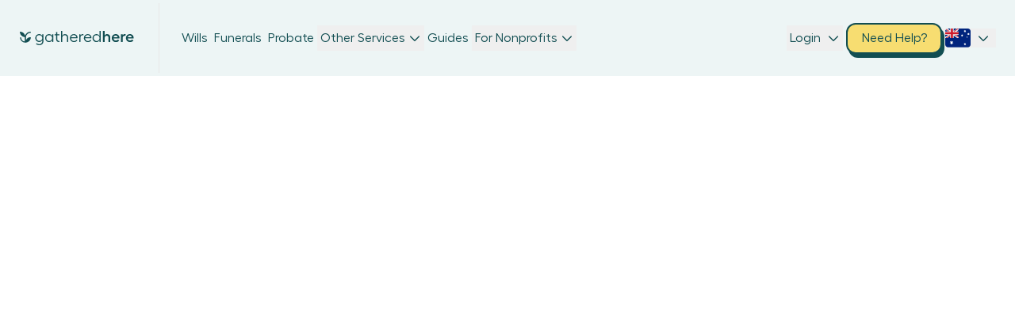

--- FILE ---
content_type: text/html; charset=utf-8
request_url: https://www.gatheredhere.com.au/funeral-director/h-parsons-funeral-directors-lake-illawarra
body_size: 3319
content:
<!DOCTYPE html><html><head><meta charSet="utf-8"/><meta name="viewport" content="width=device-width"/><meta name="description" content="See prices and reviews for H. Parsons Funeral Directors and compare instantly with Funeral Directors around Lake Illawarra 2528"/><link rel="canonical" href="https://www.gatheredhere.com.au/funeral-director/h-parsons-funeral-directors-lake-illawarra/"/><meta property="og:locale" content="en_US"/><meta property="og:type" content="article"/><meta property="og:title" content="H. Parsons Funeral Directors, Lake Illawarra 2528 • Compare Prices and Reviews"/><meta property="og:description" content="See prices and reviews for H. Parsons Funeral Directors and compare instantly with Funeral Directors around Lake Illawarra 2528"/><meta property="og:url" content="https://www.gatheredhere.com.au/funeral-director/h-parsons-funeral-directors-lake-illawarra/"/><meta property="og:site_name" content="Gathered Here"/><meta property="article:publisher" content="http://www.facebook.com/gatheredhere.com.au/"/><meta property="article:modified_time" content="2024-10-18T04:38:49+00:00"/><meta name="twitter:card" content="summary_large_image"/><meta name="twitter:site" content="@GatheredHere_AU"/><script type="application/ld+json" class="yoast-schema-graph">{"@context":"https://schema.org","@graph":[{"@type":"Organization","@id":"https://www.gatheredhere.com.au/#organization","name":"Gathered Here","url":"https://www.gatheredhere.com.au/","sameAs":["http://www.facebook.com/gatheredhere.com.au/","https://twitter.com/GatheredHere_AU"],"logo":{"@type":"ImageObject","@id":"https://www.gatheredhere.com.au/#logo","inLanguage":"en-US","url":"https://app.gatheredhere.com.au/wp-content/uploads/2017/02/Logo-Green.png","contentUrl":"https://app.gatheredhere.com.au/wp-content/uploads/2017/02/Logo-Green.png","width":213,"height":29,"caption":"Gathered Here"},"image":{"@id":"https://www.gatheredhere.com.au/#logo"}},{"@type":"WebSite","@id":"https://www.gatheredhere.com.au/#website","url":"https://www.gatheredhere.com.au/","name":"Gathered Here","description":"Find and Compare Funeral Homes","publisher":{"@id":"https://www.gatheredhere.com.au/#organization"},"potentialAction":[{"@type":"SearchAction","target":{"@type":"EntryPoint","urlTemplate":"https://www.gatheredhere.com.au/?s={search_term_string}"},"query-input":"required name=search_term_string"}],"inLanguage":"en-US"},{"@type":"WebPage","@id":"https://www.gatheredhere.com.au/funeral-director/h-parsons-funeral-directors-lake-illawarra/#webpage","url":"https://www.gatheredhere.com.au/funeral-director/h-parsons-funeral-directors-lake-illawarra/","name":"H. Parsons Funeral Directors, Lake Illawarra 2528 &bull; Compare Prices and Reviews","isPartOf":{"@id":"https://www.gatheredhere.com.au/#website"},"datePublished":"2017-03-22T19:18:19+00:00","dateModified":"2024-10-18T04:38:49+00:00","description":"See prices and reviews for H. Parsons Funeral Directors and compare instantly with Funeral Directors around Lake Illawarra 2528","breadcrumb":{"@id":"https://www.gatheredhere.com.au/funeral-director/h-parsons-funeral-directors-lake-illawarra/#breadcrumb"},"inLanguage":"en-US","potentialAction":[{"@type":"ReadAction","target":["https://www.gatheredhere.com.au/funeral-director/h-parsons-funeral-directors-lake-illawarra/"]}]},{"@type":"BreadcrumbList","@id":"https://www.gatheredhere.com.au/funeral-director/h-parsons-funeral-directors-lake-illawarra/#breadcrumb","itemListElement":[{"@type":"ListItem","position":1,"name":"Home","item":"https://www.gatheredhere.com.au/"},{"@type":"ListItem","position":2,"name":"Funeral Directors","item":"https://www.gatheredhere.com.au/funeral-directors"},{"@type":"ListItem","position":3,"name":"H. Parsons Funeral Directors"}]}]}</script><title>H. Parsons Funeral Directors, Lake Illawarra 2528 • Compare Prices and Reviews</title><meta name="robots" content="index,follow"/><meta property="og:title" content="H. Parsons Funeral Directors, Lake Illawarra 2528 • Compare Prices and Reviews"/><link rel="canonical" href="https://www.gatheredhere.com.au/funeral-director/h-parsons-funeral-directors-lake-illawarra/"/><link rel="icon" href="/images/logo.png" sizes="192x192"/><link rel="apple-touch-icon" href="/logo.png"/><meta name="next-head-count" content="21"/><link rel="preload" href="/_next/static/css/df71325f2e40f0a6.css" as="style"/><link rel="stylesheet" href="/_next/static/css/df71325f2e40f0a6.css" data-n-g=""/><link rel="preload" href="/_next/static/css/faefa6fa515f6577.css" as="style"/><link rel="stylesheet" href="/_next/static/css/faefa6fa515f6577.css" data-n-p=""/><noscript data-n-css=""></noscript><script defer="" nomodule="" src="/_next/static/chunks/polyfills-c67a75d1b6f99dc8.js"></script><script src="/_next/static/chunks/webpack-55414dc22cb25246.js" defer=""></script><script src="/_next/static/chunks/framework-0a661f36f53bb113.js" defer=""></script><script src="/_next/static/chunks/main-6c82a453b36d7c44.js" defer=""></script><script src="/_next/static/chunks/pages/_app-dd55179fb3e3d7c8.js" defer=""></script><script src="/_next/static/chunks/3920-1f33f279ed027716.js" defer=""></script><script src="/_next/static/chunks/5447-4e3591c27d1269ae.js" defer=""></script><script src="/_next/static/chunks/4518-7c577eb0c9b664b8.js" defer=""></script><script src="/_next/static/chunks/3215-cd053782837413fa.js" defer=""></script><script src="/_next/static/chunks/9586-1dbc86479a855717.js" defer=""></script><script src="/_next/static/chunks/pages/%5BcategoryUrlOrSlugOrSqueezeOrBlogOrPage%5D/%5BstateOrListingSlug%5D-881a8954ce251c7f.js" defer=""></script><script src="/_next/static/1srcfbMw_Bg2_TLpbev12/_buildManifest.js" defer=""></script><script src="/_next/static/1srcfbMw_Bg2_TLpbev12/_ssgManifest.js" defer=""></script></head><body><div id="modal_container"></div><div id="calendly_container"></div><div id="__next" data-reactroot=""><style>
      #nprogress {
        pointer-events: none;
      }
      #nprogress .bar {
        background: #29D;
        position: fixed;
        z-index: 9999;
        top: 0;
        left: 0;
        width: 100%;
        height: 3px;
      }
      #nprogress .peg {
        display: block;
        position: absolute;
        right: 0px;
        width: 100px;
        height: 100%;
        box-shadow: 0 0 10px #29D, 0 0 5px #29D;
        opacity: 1;
        -webkit-transform: rotate(3deg) translate(0px, -4px);
        -ms-transform: rotate(3deg) translate(0px, -4px);
        transform: rotate(3deg) translate(0px, -4px);
      }
      #nprogress .spinner {
        display: block;
        position: fixed;
        z-index: 1031;
        top: 15px;
        right: 15px;
      }
      #nprogress .spinner-icon {
        width: 18px;
        height: 18px;
        box-sizing: border-box;
        border: solid 2px transparent;
        border-top-color: #29D;
        border-left-color: #29D;
        border-radius: 50%;
        -webkit-animation: nprogresss-spinner 400ms linear infinite;
        animation: nprogress-spinner 400ms linear infinite;
      }
      .nprogress-custom-parent {
        overflow: hidden;
        position: relative;
      }
      .nprogress-custom-parent #nprogress .spinner,
      .nprogress-custom-parent #nprogress .bar {
        position: absolute;
      }
      @-webkit-keyframes nprogress-spinner {
        0% {
          -webkit-transform: rotate(0deg);
        }
        100% {
          -webkit-transform: rotate(360deg);
        }
      }
      @keyframes nprogress-spinner {
        0% {
          transform: rotate(0deg);
        }
        100% {
          transform: rotate(360deg);
        }
      }
    </style><div class="absolute top-0 left-0 w-full h-full bg-opacity-50 z-hover-elements bg-grey-4 "><div class="relative flex items-center justify-center w-full h-full max-h-screen max-w-screen"><svg fill="none" viewBox="0 0 48 48" class="  absolute top-1/2 left-1/2 w-full h-full animate-ping" style="width:1em;height:1em"><path fill="#124E52" d="M26.177 35.727V24.071c.098-8.962 8.013-16.358 17.76-16.707a.545.545 0 0 0 .545-.546V3.545A.545.545 0 0 0 43.937 3c-9.731.31-17.956 6.333-20.93 14.52A21.17 21.17 0 0 0 3 3c-.103 10.795 8.182 19.707 18.819 20.875v16.674A15.534 15.534 0 0 1 8.062 25.91a.545.545 0 0 0-.545-.545l-3.273.032a.545.545 0 0 0-.545.546A19.915 19.915 0 0 0 21.813 44.93c.442.038.89.066 1.337.071h1.052q.99 0 1.975-.098c10.489-.993 18.709-9.96 18.824-20.896a20.73 20.73 0 0 0-18.824 11.721"></path></svg><svg fill="none" viewBox="0 0 48 48" class="  absolute top-1/2 left-1/2 w-full h-full animate-pulse" style="width:1em;height:1em"><path fill="#124E52" d="M26.177 35.727V24.071c.098-8.962 8.013-16.358 17.76-16.707a.545.545 0 0 0 .545-.546V3.545A.545.545 0 0 0 43.937 3c-9.731.31-17.956 6.333-20.93 14.52A21.17 21.17 0 0 0 3 3c-.103 10.795 8.182 19.707 18.819 20.875v16.674A15.534 15.534 0 0 1 8.062 25.91a.545.545 0 0 0-.545-.545l-3.273.032a.545.545 0 0 0-.545.546A19.915 19.915 0 0 0 21.813 44.93c.442.038.89.066 1.337.071h1.052q.99 0 1.975-.098c10.489-.993 18.709-9.96 18.824-20.896a20.73 20.73 0 0 0-18.824 11.721"></path></svg></div></div></div><script id="__NEXT_DATA__" type="application/json">{"props":{"pageProps":{"singleListing":{"category":{"name":"Funeral Directors","slug":"funeral-director"},"listing":{"databaseId":2006,"slug":"h-parsons-funeral-directors-lake-illawarra","title":"H. Parsons Funeral Directors","content":null,"gallery":[],"featuredImage":null,"comments":[],"cemeteryExperiences":[],"spokenLanguages":[],"popularCitiesNearby":{"nodes":[{"title":"Funeral Directors Lake Illawarra","slug":"lake-illawarra","meta":[["geolocation_postcode","2528"],["geolocation_state_short","NSW"]]},{"title":"Funeral Directors Warilla","slug":"warilla","meta":[["geolocation_postcode","2528"],["geolocation_state_short","NSW"]]}]},"jobListingsNearby":{"nodes":[{"title":"Hansen \u0026 Cole A Guardian Funeral Provider","slug":"hansen-cole-a-guardian-funeral-provider-kembla-grange","featuredImage":{"node":{"srcSet":"https://app.gatheredhere.com.au/wp-content/uploads/2017/03/gathered-here-1248x452px_Local-1-300x109.jpg 300w, https://app.gatheredhere.com.au/wp-content/uploads/2017/03/gathered-here-1248x452px_Local-1-1024x371.jpg 1024w, https://app.gatheredhere.com.au/wp-content/uploads/2017/03/gathered-here-1248x452px_Local-1-768x278.jpg 768w, https://app.gatheredhere.com.au/wp-content/uploads/2017/03/gathered-here-1248x452px_Local-1-400x145.jpg 400w, https://app.gatheredhere.com.au/wp-content/uploads/2017/03/gathered-here-1248x452px_Local-1.jpg 1248w","sourceUrl":"https://app.gatheredhere.com.au/wp-content/uploads/2017/03/gathered-here-1248x452px_Local-1.jpg"}},"meta":[["_claimed","1"],["geolocation_street_number","634"],["geolocation_street","Northcliffe Drive"],["geolocation_city","Kembla Grange"],["geolocation_state_short","NSW"],["geolocation_postcode","2526"],["_job_location","634 Northcliffe Drive, KEMBLA GRANGE NSW 2526"],["streat_image_url","https://app.gatheredhere.com.au/wp-content/uploads/2024/03/Hansen-Cole-A-Guardian-Funeral-Provider-Kembla-Grange-1.jpg"],["mobile_business",null]]},{"title":"Value Cremations","slug":"value-cremations-wollongong","featuredImage":{"node":{"srcSet":"https://app.gatheredhere.com.au/wp-content/uploads/2020/09/Value-Cremations-300x169.jpeg 300w, https://app.gatheredhere.com.au/wp-content/uploads/2020/09/Value-Cremations-768x432.jpeg 768w, https://app.gatheredhere.com.au/wp-content/uploads/2020/09/Value-Cremations-400x225.jpeg 400w, https://app.gatheredhere.com.au/wp-content/uploads/2020/09/Value-Cremations.jpeg 900w","sourceUrl":"https://app.gatheredhere.com.au/wp-content/uploads/2020/09/Value-Cremations.jpeg"}},"meta":[["_claimed","1"],["_job_location","Wollongong NSW 2500"],["streat_image_url","https://app.gatheredhere.com.au/wp-content/uploads/2024/03/Value-Cremations-Wollongong-1.jpg"],["mobile_business","1"],["geolocation_city","Wollongong"],["geolocation_state_short","NSW"],["geolocation_postcode","2500"]]}]},"meta":{"_wp_old_slug":"h-parsons-funeral-directorslake-illawarra","_application":"info@hparsons.com.au","_company_website":"http://hparsons.com.au/","_phone":"(02) 4228 9622","_claimed":"0","_featured":"0","geolocation_lat":"-34.5453973","geolocation_long":"150.8634366","geolocation_formatted_address":"10 Woolworths Ave, Lake Illawarra NSW 2528, Australia","geolocation_street_number":"10","geolocation_street":"Woolworths Avenue","geolocation_city":"Lake Illawarra","geolocation_state_short":"NSW","geolocation_state_long":"New South Wales","geolocation_postcode":"2528","geolocation_country_short":"AU","geolocation_country_long":"Australia","geolocated":"1","_job_location":"10 Woolworths Avenue, Warilla NSW 2529","_company_facebook":"","_company_twitter":"","_company_googleplus":"","_company_linkedin":"","_company_instagram":"","_company_github":"","_company_pinterest":"","_company_avatar":"","_company_video":"","_job_hours":"a:0:{}","personal_services-price-no_service":"2445","personal_services-included-no_service":null,"personal_services-estimated-no_service":null,"personal_services-not_offered-no_service":null,"personal_services-price-single":"3395","personal_services-included-single":null,"personal_services-estimated-single":null,"personal_services-not_offered-single":null,"personal_services-price-dual":"3795","personal_services-included-dual":null,"personal_services-estimated-dual":null,"personal_services-not_offered-dual":null,"personal_services-price-graveside":"3395","personal_services-included-graveside":null,"personal_services-estimated-graveside":null,"personal_services-not_offered-graveside":null,"personal_services-price-transfer":"","personal_services-included-transfer":"1","personal_services-estimated-transfer":null,"personal_services-not_offered-transfer":null,"personal_services-price-mortuary_care":"","personal_services-included-mortuary_care":"1","personal_services-estimated-mortuary_care":null,"personal_services-not_offered-mortuary_care":null,"personal_services-price-hearse":"","personal_services-included-hearse":"1","personal_services-estimated-hearse":null,"personal_services-not_offered-hearse":null,"personal_services-price-viewing":"","personal_services-included-viewing":"1","personal_services-estimated-viewing":null,"personal_services-not_offered-viewing":null,"mandatory_expenses-price-coffin":"790","mandatory_expenses-included-coffin":"1","mandatory_expenses-estimated-coffin":null,"mandatory_expenses-not_offered-coffin":null,"mandatory_expenses-price-cremation_casket":"500","mandatory_expenses-included-cremation_casket":"1","mandatory_expenses-estimated-cremation_casket":null,"mandatory_expenses-not_offered-cremation_casket":null,"mandatory_expenses-price-urn":"","mandatory_expenses-included-urn":"1","mandatory_expenses-estimated-urn":null,"mandatory_expenses-not_offered-urn":null,"mandatory_expenses-price-celebrant":"440","mandatory_expenses-included-celebrant":"1","mandatory_expenses-estimated-celebrant":null,"mandatory_expenses-not_offered-celebrant":null,"mandatory_expenses-price-death_certificate":"66","mandatory_expenses-included-death_certificate":"1","mandatory_expenses-estimated-death_certificate":null,"mandatory_expenses-not_offered-death_certificate":null,"mandatory_expenses-price-cremation_fee":"793","mandatory_expenses-included-cremation_fee":"1","mandatory_expenses-estimated-cremation_fee":null,"mandatory_expenses-not_offered-cremation_fee":null,"mandatory_expenses-price-cremation_certificate":"108.9","mandatory_expenses-included-cremation_certificate":"1","mandatory_expenses-estimated-cremation_certificate":null,"mandatory_expenses-not_offered-cremation_certificate":null,"optional_expenses-price-family_limosuine":"555","optional_expenses-included-family_limosuine":null,"optional_expenses-estimated-family_limosuine":null,"optional_expenses-not_offered-family_limosuine":null,"optional_expenses-price-flowers":"80","optional_expenses-included-flowers":null,"optional_expenses-estimated-flowers":null,"optional_expenses-not_offered-flowers":null,"optional_expenses-price-order_of_services":"195","optional_expenses-included-order_of_services":null,"optional_expenses-estimated-order_of_services":"1","optional_expenses-not_offered-order_of_services":null,"optional_expenses-price-thank_you_cards":"110","optional_expenses-included-thank_you_cards":null,"optional_expenses-estimated-thank_you_cards":"1","optional_expenses-not_offered-thank_you_cards":null,"optional_expenses-price-memorial_book":"80","optional_expenses-included-memorial_book":"1","optional_expenses-estimated-memorial_book":null,"optional_expenses-not_offered-memorial_book":null,"optional_expenses-price-online_newspaper":"250","optional_expenses-included-online_newspaper":null,"optional_expenses-estimated-online_newspaper":null,"optional_expenses-not_offered-online_newspaper":null,"optional_expenses-price-catering":"220","optional_expenses-included-catering":null,"optional_expenses-estimated-catering":"1","optional_expenses-not_offered-catering":null,"optional_expenses-price-embalming":"","optional_expenses-included-embalming":"1","optional_expenses-estimated-embalming":null,"optional_expenses-not_offered-embalming":null,"optional_expenses-price-dressing":"","optional_expenses-included-dressing":"1","optional_expenses-estimated-dressing":null,"optional_expenses-not_offered-dressing":null,"optional_expenses-price-grave_marker":"195","optional_expenses-included-grave_marker":null,"optional_expenses-estimated-grave_marker":"1","optional_expenses-not_offered-grave_marker":null,"optional_expenses-price-musician_vocalist":"225","optional_expenses-included-musician_vocalist":null,"optional_expenses-estimated-musician_vocalist":"1","optional_expenses-not_offered-musician_vocalist":null,"listing_ID":"292","_wp_page_template":"default","_filled":"0","burial_single_viewY":"4983","burial_dual_viewY":"5383","burial_graveside_viewY":"4983","burial_no_service_viewY":"4033","cremation_single_viewY":"5800","cremation_dual_viewY":"6200","cremation_graveside_viewY":"5800","cremation_no_service_viewY":"4850","burial_single_viewN":"6298","burial_dual_viewN":"6996","burial_graveside_viewN":"6298","burial_no_service_viewN":"4033","cremation_single_viewN":"7729.1","cremation_dual_viewN":"6622","cremation_graveside_viewN":"5800","cremation_no_service_viewN":"5716.1","streat_image_url":"https://app.gatheredhere.com.au/wp-content/uploads/2024/10/H.-Parsons-Funeral-Directors-Lake-Illawarra-1.jpg","ratings_data":"a:0:{}","rating":"0","_edit_lock":"1729226206:1008254","_edit_last":"1008254","_job_hours_timezone":"UTC+11","_job_hours_gmt":"11","is_zipmoney_products":null,"simple_Cremation_service_Product":"","single_Service_burial_Product":"","dual_Service_burial_Product":"","no_Service_cremation_Product":"","price_funeral_celebrant":"","funeral_celebrant_spoken_languages":"","funeral_celebrant_service_area":"","headstone_monuments_cemetry_experiences":"","funeral_celebrant_associations":"","heading_street_view":"","pitch_street_view":"","mobile_business":null,"_yoast_wpseo_primary_job_listing_category":"","_yoast_wpseo_primary_spoken_languages":"","_yoast_wpseo_primary_cemetery_experience":"","_gallery_images":"a:0:{}","_gallery":"a:0:{}","_yoast_wpseo_content_score":"30","rating_count":"0","no_price_listing":null,"_yoast_wpseo_estimated-reading-time-minutes":""},"id":2006,"listingsNearby":[{"title":"Hansen \u0026 Cole A Guardian Funeral Provider","slug":"hansen-cole-a-guardian-funeral-provider-kembla-grange","featuredImage":{"srcSet":"https://app.gatheredhere.com.au/wp-content/uploads/2017/03/gathered-here-1248x452px_Local-1-300x109.jpg 300w, https://app.gatheredhere.com.au/wp-content/uploads/2017/03/gathered-here-1248x452px_Local-1-1024x371.jpg 1024w, https://app.gatheredhere.com.au/wp-content/uploads/2017/03/gathered-here-1248x452px_Local-1-768x278.jpg 768w, https://app.gatheredhere.com.au/wp-content/uploads/2017/03/gathered-here-1248x452px_Local-1-400x145.jpg 400w, https://app.gatheredhere.com.au/wp-content/uploads/2017/03/gathered-here-1248x452px_Local-1.jpg 1248w","sourceUrl":"https://app.gatheredhere.com.au/wp-content/uploads/2017/03/gathered-here-1248x452px_Local-1.jpg"},"meta":{"_claimed":"1","geolocation_street_number":"634","geolocation_street":"Northcliffe Drive","geolocation_city":"Kembla Grange","geolocation_state_short":"NSW","geolocation_postcode":"2526","_job_location":"634 Northcliffe Drive, KEMBLA GRANGE NSW 2526","streat_image_url":"https://app.gatheredhere.com.au/wp-content/uploads/2024/03/Hansen-Cole-A-Guardian-Funeral-Provider-Kembla-Grange-1.jpg","mobile_business":null}},{"title":"Value Cremations","slug":"value-cremations-wollongong","featuredImage":{"srcSet":"https://app.gatheredhere.com.au/wp-content/uploads/2020/09/Value-Cremations-300x169.jpeg 300w, https://app.gatheredhere.com.au/wp-content/uploads/2020/09/Value-Cremations-768x432.jpeg 768w, https://app.gatheredhere.com.au/wp-content/uploads/2020/09/Value-Cremations-400x225.jpeg 400w, https://app.gatheredhere.com.au/wp-content/uploads/2020/09/Value-Cremations.jpeg 900w","sourceUrl":"https://app.gatheredhere.com.au/wp-content/uploads/2020/09/Value-Cremations.jpeg"},"meta":{"_claimed":"1","_job_location":"Wollongong NSW 2500","streat_image_url":"https://app.gatheredhere.com.au/wp-content/uploads/2024/03/Value-Cremations-Wollongong-1.jpg","mobile_business":"1","geolocation_city":"Wollongong","geolocation_state_short":"NSW","geolocation_postcode":"2500"}}],"citiesNearby":[{"title":"Funeral Directors Lake Illawarra","slug":"lake-illawarra","meta":{"geolocation_postcode":"2528","geolocation_state_short":"NSW"}},{"title":"Funeral Directors Warilla","slug":"warilla","meta":{"geolocation_postcode":"2528","geolocation_state_short":"NSW"}}]}},"seo":{"title":"H. Parsons Funeral Directors, Lake Illawarra 2528 • Compare Prices and Reviews","htmlHead":"\u003c!-- This site is optimized with the Yoast SEO plugin v18.2 - https://yoast.com/wordpress/plugins/seo/ --\u003e\n\u003ctitle\u003eH. Parsons Funeral Directors, Lake Illawarra 2528 \u0026bull; Compare Prices and Reviews\u003c/title\u003e\n\u003cmeta name=\"description\" content=\"See prices and reviews for H. Parsons Funeral Directors and compare instantly with Funeral Directors around Lake Illawarra 2528\" /\u003e\n\u003clink rel=\"canonical\" href=\"https://www.gatheredhere.com.au/funeral-director/h-parsons-funeral-directors-lake-illawarra/\" /\u003e\n\u003cmeta property=\"og:locale\" content=\"en_US\" /\u003e\n\u003cmeta property=\"og:type\" content=\"article\" /\u003e\n\u003cmeta property=\"og:title\" content=\"H. Parsons Funeral Directors, Lake Illawarra 2528 \u0026bull; Compare Prices and Reviews\" /\u003e\n\u003cmeta property=\"og:description\" content=\"See prices and reviews for H. Parsons Funeral Directors and compare instantly with Funeral Directors around Lake Illawarra 2528\" /\u003e\n\u003cmeta property=\"og:url\" content=\"https://www.gatheredhere.com.au/funeral-director/h-parsons-funeral-directors-lake-illawarra/\" /\u003e\n\u003cmeta property=\"og:site_name\" content=\"Gathered Here\" /\u003e\n\u003cmeta property=\"article:publisher\" content=\"http://www.facebook.com/gatheredhere.com.au/\" /\u003e\n\u003cmeta property=\"article:modified_time\" content=\"2024-10-18T04:38:49+00:00\" /\u003e\n\u003cmeta name=\"twitter:card\" content=\"summary_large_image\" /\u003e\n\u003cmeta name=\"twitter:site\" content=\"@GatheredHere_AU\" /\u003e\n\u003cscript type=\"application/ld+json\" class=\"yoast-schema-graph\"\u003e{\"@context\":\"https://schema.org\",\"@graph\":[{\"@type\":\"Organization\",\"@id\":\"https://www.gatheredhere.com.au/#organization\",\"name\":\"Gathered Here\",\"url\":\"https://www.gatheredhere.com.au/\",\"sameAs\":[\"http://www.facebook.com/gatheredhere.com.au/\",\"https://twitter.com/GatheredHere_AU\"],\"logo\":{\"@type\":\"ImageObject\",\"@id\":\"https://www.gatheredhere.com.au/#logo\",\"inLanguage\":\"en-US\",\"url\":\"https://app.gatheredhere.com.au/wp-content/uploads/2017/02/Logo-Green.png\",\"contentUrl\":\"https://app.gatheredhere.com.au/wp-content/uploads/2017/02/Logo-Green.png\",\"width\":213,\"height\":29,\"caption\":\"Gathered Here\"},\"image\":{\"@id\":\"https://www.gatheredhere.com.au/#logo\"}},{\"@type\":\"WebSite\",\"@id\":\"https://www.gatheredhere.com.au/#website\",\"url\":\"https://www.gatheredhere.com.au/\",\"name\":\"Gathered Here\",\"description\":\"Find and Compare Funeral Homes\",\"publisher\":{\"@id\":\"https://www.gatheredhere.com.au/#organization\"},\"potentialAction\":[{\"@type\":\"SearchAction\",\"target\":{\"@type\":\"EntryPoint\",\"urlTemplate\":\"https://www.gatheredhere.com.au/?s={search_term_string}\"},\"query-input\":\"required name=search_term_string\"}],\"inLanguage\":\"en-US\"},{\"@type\":\"WebPage\",\"@id\":\"https://www.gatheredhere.com.au/funeral-director/h-parsons-funeral-directors-lake-illawarra/#webpage\",\"url\":\"https://www.gatheredhere.com.au/funeral-director/h-parsons-funeral-directors-lake-illawarra/\",\"name\":\"H. Parsons Funeral Directors, Lake Illawarra 2528 \u0026bull; Compare Prices and Reviews\",\"isPartOf\":{\"@id\":\"https://www.gatheredhere.com.au/#website\"},\"datePublished\":\"2017-03-22T19:18:19+00:00\",\"dateModified\":\"2024-10-18T04:38:49+00:00\",\"description\":\"See prices and reviews for H. Parsons Funeral Directors and compare instantly with Funeral Directors around Lake Illawarra 2528\",\"breadcrumb\":{\"@id\":\"https://www.gatheredhere.com.au/funeral-director/h-parsons-funeral-directors-lake-illawarra/#breadcrumb\"},\"inLanguage\":\"en-US\",\"potentialAction\":[{\"@type\":\"ReadAction\",\"target\":[\"https://www.gatheredhere.com.au/funeral-director/h-parsons-funeral-directors-lake-illawarra/\"]}]},{\"@type\":\"BreadcrumbList\",\"@id\":\"https://www.gatheredhere.com.au/funeral-director/h-parsons-funeral-directors-lake-illawarra/#breadcrumb\",\"itemListElement\":[{\"@type\":\"ListItem\",\"position\":1,\"name\":\"Home\",\"item\":\"https://www.gatheredhere.com.au/\"},{\"@type\":\"ListItem\",\"position\":2,\"name\":\"Funeral Directors\",\"item\":\"https://www.gatheredhere.com.au/funeral-directors\"},{\"@type\":\"ListItem\",\"position\":3,\"name\":\"H. Parsons Funeral Directors\"}]}]}\u003c/script\u003e\n\u003c!-- / Yoast SEO plugin. --\u003e","canonical":"https://www.gatheredhere.com.au/funeral-director/h-parsons-funeral-directors-lake-illawarra/","noindex":false,"nofollow":false}},"__N_SSG":true},"page":"/[categoryUrlOrSlugOrSqueezeOrBlogOrPage]/[stateOrListingSlug]","query":{"categoryUrlOrSlugOrSqueezeOrBlogOrPage":"funeral-director","stateOrListingSlug":"h-parsons-funeral-directors-lake-illawarra"},"buildId":"1srcfbMw_Bg2_TLpbev12","isFallback":false,"gsp":true,"scriptLoader":[]}</script></body></html>

--- FILE ---
content_type: application/javascript; charset=UTF-8
request_url: https://www.gatheredhere.com.au/_next/static/chunks/pages/_app-dd55179fb3e3d7c8.js
body_size: 240846
content:
(self.webpackChunk_N_E=self.webpackChunk_N_E||[]).push([[2888],{5753:function(e,t,n){"use strict";n.r(t),n.d(t,{useId:function(){return c}});var r=n(7294);function i(){return!("undefined"===typeof window||!window.document||!window.document.createElement)}var o=i()?r.useLayoutEffect:r.useEffect,a=!1,s=0,l=function(){return++s};function c(e){var t=e||(a?l():null),n=(0,r.useState)(t),i=n[0],s=n[1];return o((function(){null===i&&s(l())}),[]),(0,r.useEffect)((function(){!1===a&&(a=!0)}),[]),null!=i?String(i):void 0}},9960:function(e,t){"use strict";var n;Object.defineProperty(t,"__esModule",{value:!0}),t.Doctype=t.CDATA=t.Tag=t.Style=t.Script=t.Comment=t.Directive=t.Text=t.Root=t.isTag=t.ElementType=void 0,function(e){e.Root="root",e.Text="text",e.Directive="directive",e.Comment="comment",e.Script="script",e.Style="style",e.Tag="tag",e.CDATA="cdata",e.Doctype="doctype"}(n=t.ElementType||(t.ElementType={})),t.isTag=function(e){return e.type===n.Tag||e.type===n.Script||e.type===n.Style},t.Root=n.Root,t.Text=n.Text,t.Directive=n.Directive,t.Comment=n.Comment,t.Script=n.Script,t.Style=n.Style,t.Tag=n.Tag,t.CDATA=n.CDATA,t.Doctype=n.Doctype},7790:function(e,t,n){"use strict";var r=this&&this.__extends||function(){var e=function(t,n){return e=Object.setPrototypeOf||{__proto__:[]}instanceof Array&&function(e,t){e.__proto__=t}||function(e,t){for(var n in t)Object.prototype.hasOwnProperty.call(t,n)&&(e[n]=t[n])},e(t,n)};return function(t,n){if("function"!==typeof n&&null!==n)throw new TypeError("Class extends value "+String(n)+" is not a constructor or null");function r(){this.constructor=t}e(t,n),t.prototype=null===n?Object.create(n):(r.prototype=n.prototype,new r)}}(),i=this&&this.__assign||function(){return i=Object.assign||function(e){for(var t,n=1,r=arguments.length;n<r;n++)for(var i in t=arguments[n])Object.prototype.hasOwnProperty.call(t,i)&&(e[i]=t[i]);return e},i.apply(this,arguments)};Object.defineProperty(t,"__esModule",{value:!0}),t.cloneNode=t.hasChildren=t.isDocument=t.isDirective=t.isComment=t.isText=t.isCDATA=t.isTag=t.Element=t.Document=t.NodeWithChildren=t.ProcessingInstruction=t.Comment=t.Text=t.DataNode=t.Node=void 0;var o=n(9960),a=new Map([[o.ElementType.Tag,1],[o.ElementType.Script,1],[o.ElementType.Style,1],[o.ElementType.Directive,1],[o.ElementType.Text,3],[o.ElementType.CDATA,4],[o.ElementType.Comment,8],[o.ElementType.Root,9]]),s=function(){function e(e){this.type=e,this.parent=null,this.prev=null,this.next=null,this.startIndex=null,this.endIndex=null}return Object.defineProperty(e.prototype,"nodeType",{get:function(){var e;return null!==(e=a.get(this.type))&&void 0!==e?e:1},enumerable:!1,configurable:!0}),Object.defineProperty(e.prototype,"parentNode",{get:function(){return this.parent},set:function(e){this.parent=e},enumerable:!1,configurable:!0}),Object.defineProperty(e.prototype,"previousSibling",{get:function(){return this.prev},set:function(e){this.prev=e},enumerable:!1,configurable:!0}),Object.defineProperty(e.prototype,"nextSibling",{get:function(){return this.next},set:function(e){this.next=e},enumerable:!1,configurable:!0}),e.prototype.cloneNode=function(e){return void 0===e&&(e=!1),w(this,e)},e}();t.Node=s;var l=function(e){function t(t,n){var r=e.call(this,t)||this;return r.data=n,r}return r(t,e),Object.defineProperty(t.prototype,"nodeValue",{get:function(){return this.data},set:function(e){this.data=e},enumerable:!1,configurable:!0}),t}(s);t.DataNode=l;var c=function(e){function t(t){return e.call(this,o.ElementType.Text,t)||this}return r(t,e),t}(l);t.Text=c;var u=function(e){function t(t){return e.call(this,o.ElementType.Comment,t)||this}return r(t,e),t}(l);t.Comment=u;var d=function(e){function t(t,n){var r=e.call(this,o.ElementType.Directive,n)||this;return r.name=t,r}return r(t,e),t}(l);t.ProcessingInstruction=d;var f=function(e){function t(t,n){var r=e.call(this,t)||this;return r.children=n,r}return r(t,e),Object.defineProperty(t.prototype,"firstChild",{get:function(){var e;return null!==(e=this.children[0])&&void 0!==e?e:null},enumerable:!1,configurable:!0}),Object.defineProperty(t.prototype,"lastChild",{get:function(){return this.children.length>0?this.children[this.children.length-1]:null},enumerable:!1,configurable:!0}),Object.defineProperty(t.prototype,"childNodes",{get:function(){return this.children},set:function(e){this.children=e},enumerable:!1,configurable:!0}),t}(s);t.NodeWithChildren=f;var p=function(e){function t(t){return e.call(this,o.ElementType.Root,t)||this}return r(t,e),t}(f);t.Document=p;var h=function(e){function t(t,n,r,i){void 0===r&&(r=[]),void 0===i&&(i="script"===t?o.ElementType.Script:"style"===t?o.ElementType.Style:o.ElementType.Tag);var a=e.call(this,i,r)||this;return a.name=t,a.attribs=n,a}return r(t,e),Object.defineProperty(t.prototype,"tagName",{get:function(){return this.name},set:function(e){this.name=e},enumerable:!1,configurable:!0}),Object.defineProperty(t.prototype,"attributes",{get:function(){var e=this;return Object.keys(this.attribs).map((function(t){var n,r;return{name:t,value:e.attribs[t],namespace:null===(n=e["x-attribsNamespace"])||void 0===n?void 0:n[t],prefix:null===(r=e["x-attribsPrefix"])||void 0===r?void 0:r[t]}}))},enumerable:!1,configurable:!0}),t}(f);function v(e){return(0,o.isTag)(e)}function m(e){return e.type===o.ElementType.CDATA}function g(e){return e.type===o.ElementType.Text}function y(e){return e.type===o.ElementType.Comment}function b(e){return e.type===o.ElementType.Directive}function _(e){return e.type===o.ElementType.Root}function w(e,t){var n;if(void 0===t&&(t=!1),g(e))n=new c(e.data);else if(y(e))n=new u(e.data);else if(v(e)){var r=t?x(e.children):[],a=new h(e.name,i({},e.attribs),r);r.forEach((function(e){return e.parent=a})),null!=e.namespace&&(a.namespace=e.namespace),e["x-attribsNamespace"]&&(a["x-attribsNamespace"]=i({},e["x-attribsNamespace"])),e["x-attribsPrefix"]&&(a["x-attribsPrefix"]=i({},e["x-attribsPrefix"])),n=a}else if(m(e)){r=t?x(e.children):[];var s=new f(o.ElementType.CDATA,r);r.forEach((function(e){return e.parent=s})),n=s}else if(_(e)){r=t?x(e.children):[];var l=new p(r);r.forEach((function(e){return e.parent=l})),e["x-mode"]&&(l["x-mode"]=e["x-mode"]),n=l}else{if(!b(e))throw new Error("Not implemented yet: ".concat(e.type));var w=new d(e.name,e.data);null!=e["x-name"]&&(w["x-name"]=e["x-name"],w["x-publicId"]=e["x-publicId"],w["x-systemId"]=e["x-systemId"]),n=w}return n.startIndex=e.startIndex,n.endIndex=e.endIndex,null!=e.sourceCodeLocation&&(n.sourceCodeLocation=e.sourceCodeLocation),n}function x(e){for(var t=e.map((function(e){return w(e,!0)})),n=1;n<t.length;n++)t[n].prev=t[n-1],t[n-1].next=t[n];return t}t.Element=h,t.isTag=v,t.isCDATA=m,t.isText=g,t.isComment=y,t.isDirective=b,t.isDocument=_,t.hasChildren=function(e){return Object.prototype.hasOwnProperty.call(e,"children")},t.cloneNode=w},1474:function(e,t,n){var r,i;void 0===(i="function"===typeof(r=function(){var e="undefined"!==typeof window?window:this,t=e.Glider=function(t,n){var r=this;if(t._glider)return t._glider;if(r.ele=t,r.ele.classList.add("glider"),r.ele._glider=r,r.opt=Object.assign({},{slidesToScroll:1,slidesToShow:1,resizeLock:!0,duration:.5,easing:function(e,t,n,r,i){return r*(t/=i)*t+n}},n),r.animate_id=r.page=r.slide=0,r.arrows={},r._opt=r.opt,r.opt.skipTrack)r.track=r.ele.children[0];else for(r.track=document.createElement("div"),r.ele.appendChild(r.track);1!==r.ele.children.length;)r.track.appendChild(r.ele.children[0]);r.track.classList.add("glider-track"),r.init(),r.resize=r.init.bind(r,!0),r.event(r.ele,"add",{scroll:r.updateControls.bind(r)}),r.event(e,"add",{resize:r.resize})},n=t.prototype;return n.init=function(e,t){var n=this,r=0,i=0;n.slides=n.track.children,[].forEach.call(n.slides,(function(e,t){e.classList.add("glider-slide"),e.setAttribute("data-gslide",t)})),n.containerWidth=n.ele.clientWidth;var o=n.settingsBreakpoint();if(t||(t=o),"auto"===n.opt.slidesToShow||"undefined"!==typeof n.opt._autoSlide){var a=n.containerWidth/n.opt.itemWidth;n.opt._autoSlide=n.opt.slidesToShow=n.opt.exactWidth?a:Math.max(1,Math.floor(a))}"auto"===n.opt.slidesToScroll&&(n.opt.slidesToScroll=Math.floor(n.opt.slidesToShow)),n.itemWidth=n.opt.exactWidth?n.opt.itemWidth:n.containerWidth/n.opt.slidesToShow,[].forEach.call(n.slides,(function(e){e.style.height="auto",e.style.width=n.itemWidth+"px",r+=n.itemWidth,i=Math.max(e.offsetHeight,i)})),n.track.style.width=r+"px",n.trackWidth=r,n.isDrag=!1,n.preventClick=!1,n.opt.resizeLock&&n.scrollTo(n.slide*n.itemWidth,0),(o||t)&&(n.bindArrows(),n.buildDots(),n.bindDrag()),n.updateControls(),n.emit(e?"refresh":"loaded")},n.bindDrag=function(){var e=this;e.mouse=e.mouse||e.handleMouse.bind(e);var t=function(){e.mouseDown=void 0,e.ele.classList.remove("drag"),e.isDrag&&(e.preventClick=!0),e.isDrag=!1},n={mouseup:t,mouseleave:t,mousedown:function(t){t.preventDefault(),t.stopPropagation(),e.mouseDown=t.clientX,e.ele.classList.add("drag")},mousemove:e.mouse,click:function(t){e.preventClick&&(t.preventDefault(),t.stopPropagation()),e.preventClick=!1}};e.ele.classList.toggle("draggable",!0===e.opt.draggable),e.event(e.ele,"remove",n),e.opt.draggable&&e.event(e.ele,"add",n)},n.buildDots=function(){var e=this;if(e.opt.dots){if("string"===typeof e.opt.dots?e.dots=document.querySelector(e.opt.dots):e.dots=e.opt.dots,e.dots){e.dots.innerHTML="",e.dots.classList.add("glider-dots");for(var t=0;t<Math.ceil(e.slides.length/e.opt.slidesToShow);++t){var n=document.createElement("button");n.dataset.index=t,n.setAttribute("aria-label","Page "+(t+1)),n.setAttribute("role","tab"),n.className="glider-dot "+(t?"":"active"),e.event(n,"add",{click:e.scrollItem.bind(e,t,!0)}),e.dots.appendChild(n)}}}else e.dots&&(e.dots.innerHTML="")},n.bindArrows=function(){var e=this;e.opt.arrows?["prev","next"].forEach((function(t){var n=e.opt.arrows[t];n&&("string"===typeof n&&(n=document.querySelector(n)),n&&(n._func=n._func||e.scrollItem.bind(e,t),e.event(n,"remove",{click:n._func}),e.event(n,"add",{click:n._func}),e.arrows[t]=n))})):Object.keys(e.arrows).forEach((function(t){var n=e.arrows[t];e.event(n,"remove",{click:n._func})}))},n.updateControls=function(e){var t=this;e&&!t.opt.scrollPropagate&&e.stopPropagation();var n=t.containerWidth>=t.trackWidth;t.opt.rewind||(t.arrows.prev&&(t.arrows.prev.classList.toggle("disabled",t.ele.scrollLeft<=0||n),t.arrows.prev.classList.contains("disabled")?t.arrows.prev.setAttribute("aria-disabled",!0):t.arrows.prev.setAttribute("aria-disabled",!1)),t.arrows.next&&(t.arrows.next.classList.toggle("disabled",Math.ceil(t.ele.scrollLeft+t.containerWidth)>=Math.floor(t.trackWidth)||n),t.arrows.next.classList.contains("disabled")?t.arrows.next.setAttribute("aria-disabled",!0):t.arrows.next.setAttribute("aria-disabled",!1))),t.slide=Math.round(t.ele.scrollLeft/t.itemWidth),t.page=Math.round(t.ele.scrollLeft/t.containerWidth);var r=t.slide+Math.floor(Math.floor(t.opt.slidesToShow)/2),i=Math.floor(t.opt.slidesToShow)%2?0:r+1;1===Math.floor(t.opt.slidesToShow)&&(i=0),t.ele.scrollLeft+t.containerWidth>=Math.floor(t.trackWidth)&&(t.page=t.dots?t.dots.children.length-1:0),[].forEach.call(t.slides,(function(e,n){var o=e.classList,a=o.contains("visible"),s=t.ele.scrollLeft,l=t.ele.scrollLeft+t.containerWidth,c=t.itemWidth*n,u=c+t.itemWidth;[].forEach.call(o,(function(e){/^left|right/.test(e)&&o.remove(e)})),o.toggle("active",t.slide===n),r===n||i&&i===n?o.add("center"):(o.remove("center"),o.add([n<r?"left":"right",Math.abs(n-(n<r?r:i||r))].join("-")));var d=Math.ceil(c)>=Math.floor(s)&&Math.floor(u)<=Math.ceil(l);o.toggle("visible",d),d!==a&&t.emit("slide-"+(d?"visible":"hidden"),{slide:n})})),t.dots&&[].forEach.call(t.dots.children,(function(e,n){e.classList.toggle("active",t.page===n)})),e&&t.opt.scrollLock&&(clearTimeout(t.scrollLock),t.scrollLock=setTimeout((function(){clearTimeout(t.scrollLock),Math.abs(t.ele.scrollLeft/t.itemWidth-t.slide)>.02&&(t.mouseDown||t.trackWidth>t.containerWidth+t.ele.scrollLeft&&t.scrollItem(t.getCurrentSlide()))}),t.opt.scrollLockDelay||250))},n.getCurrentSlide=function(){var e=this;return e.round(e.ele.scrollLeft/e.itemWidth)},n.scrollItem=function(e,t,n){n&&n.preventDefault();var r=this,i=e;if(++r.animate_id,!0===t)e*=r.containerWidth,e=Math.round(e/r.itemWidth)*r.itemWidth;else{if("string"===typeof e){var o="prev"===e;if(e=r.opt.slidesToScroll%1||r.opt.slidesToShow%1?r.getCurrentSlide():r.slide,o?e-=r.opt.slidesToScroll:e+=r.opt.slidesToScroll,r.opt.rewind){var a=r.ele.scrollLeft;e=o&&!a?r.slides.length:!o&&a+r.containerWidth>=Math.floor(r.trackWidth)?0:e}}e=Math.max(Math.min(e,r.slides.length),0),r.slide=e,e=r.itemWidth*e}return r.scrollTo(e,r.opt.duration*Math.abs(r.ele.scrollLeft-e),(function(){r.updateControls(),r.emit("animated",{value:i,type:"string"===typeof i?"arrow":t?"dot":"slide"})})),!1},n.settingsBreakpoint=function(){var t=this,n=t._opt.responsive;if(n){n.sort((function(e,t){return t.breakpoint-e.breakpoint}));for(var r=0;r<n.length;++r){var i=n[r];if(e.innerWidth>=i.breakpoint)return t.breakpoint!==i.breakpoint&&(t.opt=Object.assign({},t._opt,i.settings),t.breakpoint=i.breakpoint,!0)}}var o=0!==t.breakpoint;return t.opt=Object.assign({},t._opt),t.breakpoint=0,o},n.scrollTo=function(t,n,r){var i=this,o=(new Date).getTime(),a=i.animate_id,s=function(){var l=(new Date).getTime()-o;i.ele.scrollLeft=i.ele.scrollLeft+(t-i.ele.scrollLeft)*i.opt.easing(0,l,0,1,n),l<n&&a===i.animate_id?e.requestAnimationFrame(s):(i.ele.scrollLeft=t,r&&r.call(i))};e.requestAnimationFrame(s)},n.removeItem=function(e){var t=this;t.slides.length&&(t.track.removeChild(t.slides[e]),t.refresh(!0),t.emit("remove"))},n.addItem=function(e){var t=this;t.track.appendChild(e),t.refresh(!0),t.emit("add")},n.handleMouse=function(e){var t=this;t.mouseDown&&(t.isDrag=!0,t.ele.scrollLeft+=(t.mouseDown-e.clientX)*(t.opt.dragVelocity||3.3),t.mouseDown=e.clientX)},n.round=function(e){var t=1/(this.opt.slidesToScroll%1||1);return Math.round(e*t)/t},n.refresh=function(e){this.init(!0,e)},n.setOption=function(e,t){var n=this;n.breakpoint&&!t?n._opt.responsive.forEach((function(t){t.breakpoint===n.breakpoint&&(t.settings=Object.assign({},t.settings,e))})):n._opt=Object.assign({},n._opt,e),n.breakpoint=0,n.settingsBreakpoint()},n.destroy=function(){var t=this,n=t.ele.cloneNode(!0),r=function(e){e.removeAttribute("style"),[].forEach.call(e.classList,(function(t){/^glider/.test(t)&&e.classList.remove(t)}))};n.children[0].outerHTML=n.children[0].innerHTML,r(n),[].forEach.call(n.getElementsByTagName("*"),r),t.ele.parentNode.replaceChild(n,t.ele),t.event(e,"remove",{resize:t.resize}),t.emit("destroy")},n.emit=function(t,n){var r=this,i=new e.CustomEvent("glider-"+t,{bubbles:!r.opt.eventPropagate,detail:n});r.ele.dispatchEvent(i)},n.event=function(e,t,n){var r=e[t+"EventListener"].bind(e);Object.keys(n).forEach((function(e){r(e,n[e])}))},t})?r.call(t,n,t,e):r)||(e.exports=i)},885:function(e){e.exports={CASE_SENSITIVE_TAG_NAMES:["animateMotion","animateTransform","clipPath","feBlend","feColorMatrix","feComponentTransfer","feComposite","feConvolveMatrix","feDiffuseLighting","feDisplacementMap","feDropShadow","feFlood","feFuncA","feFuncB","feFuncG","feFuncR","feGaussainBlur","feImage","feMerge","feMergeNode","feMorphology","feOffset","fePointLight","feSpecularLighting","feSpotLight","feTile","feTurbulence","foreignObject","linearGradient","radialGradient","textPath"]}},8276:function(e,t,n){var r="html",i="head",o="body",a=/<([a-zA-Z]+[0-9]?)/,s=/<head.*>/i,l=/<body.*>/i,c=function(){throw new Error("This browser does not support `document.implementation.createHTMLDocument`")},u=function(){throw new Error("This browser does not support `DOMParser.prototype.parseFromString`")};if("function"===typeof window.DOMParser){var d=new window.DOMParser;c=u=function(e,t){return t&&(e="<"+t+">"+e+"</"+t+">"),d.parseFromString(e,"text/html")}}if(document.implementation){var f=n(1507).isIE,p=document.implementation.createHTMLDocument(f()?"html-dom-parser":void 0);c=function(e,t){return t?(p.documentElement.getElementsByTagName(t)[0].innerHTML=e,p):(p.documentElement.innerHTML=e,p)}}var h,v=document.createElement("template");v.content&&(h=function(e){return v.innerHTML=e,v.content.childNodes}),e.exports=function(e){var t,n,d,f,p=e.match(a);switch(p&&p[1]&&(t=p[1].toLowerCase()),t){case r:return n=u(e),s.test(e)||(d=n.getElementsByTagName(i)[0])&&d.parentNode.removeChild(d),l.test(e)||(d=n.getElementsByTagName(o)[0])&&d.parentNode.removeChild(d),n.getElementsByTagName(r);case i:case o:return f=c(e).getElementsByTagName(t),l.test(e)&&s.test(e)?f[0].parentNode.childNodes:f;default:return h?h(e):c(e,o).getElementsByTagName(o)[0].childNodes}}},4152:function(e,t,n){var r=n(8276),i=n(1507).formatDOM,o=/<(![a-zA-Z\s]+)>/;e.exports=function(e){if("string"!==typeof e)throw new TypeError("First argument must be a string");if(""===e)return[];var t,n=e.match(o);return n&&n[1]&&(t=n[1]),i(r(e),null,t)}},1507:function(e,t,n){for(var r,i=n(885),o=n(7790),a=i.CASE_SENSITIVE_TAG_NAMES,s=o.Comment,l=o.Element,c=o.ProcessingInstruction,u=o.Text,d={},f=0,p=a.length;f<p;f++)r=a[f],d[r.toLowerCase()]=r;function h(e){for(var t,n={},r=0,i=e.length;r<i;r++)n[(t=e[r]).name]=t.value;return n}function v(e){var t=function(e){return d[e]}(e=e.toLowerCase());return t||e}e.exports={formatAttributes:h,formatDOM:function e(t,n,r){n=n||null;for(var i=[],o=0,a=t.length;o<a;o++){var d,f=t[o];switch(f.nodeType){case 1:(d=new l(v(f.nodeName),h(f.attributes))).children=e(f.childNodes,d);break;case 3:d=new u(f.nodeValue);break;case 8:d=new s(f.nodeValue);break;default:continue}var p=i[o-1]||null;p&&(p.next=d),d.parent=n,d.prev=p,d.next=null,i.push(d)}return r&&((d=new c(r.substring(0,r.indexOf(" ")).toLowerCase(),r)).next=i[0]||null,d.parent=n,i.unshift(d),i[1]&&(i[1].prev=i[0])),i},isIE:function(){return/(MSIE |Trident\/|Edge\/)/.test(navigator.userAgent)}}},488:function(e,t,n){var r=n(3670),i=n(484),o=n(4152);o="function"===typeof o.default?o.default:o;var a={lowerCaseAttributeNames:!1};function s(e,t){if("string"!==typeof e)throw new TypeError("First argument must be a string");return""===e?[]:r(o(e,(t=t||{}).htmlparser2||a),t)}s.domToReact=r,s.htmlToDOM=o,s.attributesToProps=i,s.Element=n(7790).Element,e.exports=s,e.exports.default=s},484:function(e,t,n){var r=n(5726),i=n(4606);function o(e){return r.possibleStandardNames[e]}e.exports=function(e){var t,n,a,s,l,c={},u=(e=e||{}).type&&{reset:!0,submit:!0}[e.type];for(t in e)if(a=e[t],r.isCustomAttribute(t))c[t]=a;else if(s=o(n=t.toLowerCase()))switch(l=r.getPropertyInfo(s),"checked"!==s&&"value"!==s||u||(s=o("default"+n)),c[s]=a,l&&l.type){case r.BOOLEAN:c[s]=!0;break;case r.OVERLOADED_BOOLEAN:""===a&&(c[s]=!0)}else i.PRESERVE_CUSTOM_ATTRIBUTES&&(c[t]=a);return i.setStyleProp(e.style,c),c}},3670:function(e,t,n){var r=n(7294),i=n(484),o=n(4606),a=o.setStyleProp,s=o.canTextBeChildOfNode;function l(e){return o.PRESERVE_CUSTOM_ATTRIBUTES&&"tag"===e.type&&o.isCustomComponent(e.name,e.attribs)}e.exports=function e(t,n){for(var o,c,u,d,f,p=(n=n||{}).library||r,h=p.cloneElement,v=p.createElement,m=p.isValidElement,g=[],y="function"===typeof n.replace,b=n.trim,_=0,w=t.length;_<w;_++)if(o=t[_],y&&m(u=n.replace(o)))w>1&&(u=h(u,{key:u.key||_})),g.push(u);else if("text"!==o.type){switch(d=o.attribs,l(o)?a(d.style,d):d&&(d=i(d)),f=null,o.type){case"script":case"style":o.children[0]&&(d.dangerouslySetInnerHTML={__html:o.children[0].data});break;case"tag":"textarea"===o.name&&o.children[0]?d.defaultValue=o.children[0].data:o.children&&o.children.length&&(f=e(o.children,n));break;default:continue}w>1&&(d.key=_),g.push(v(o.name,d,f))}else{if((c=!o.data.trim().length)&&o.parent&&!s(o.parent))continue;if(b&&c)continue;g.push(o.data)}return 1===g.length?g[0]:g}},4606:function(e,t,n){var r=n(7294),i=n(1476).default;var o={reactCompat:!0};var a=r.version.split(".")[0]>=16,s=new Set(["tr","tbody","thead","tfoot","colgroup","table","head","html","frameset"]);e.exports={PRESERVE_CUSTOM_ATTRIBUTES:a,invertObject:function(e,t){if(!e||"object"!==typeof e)throw new TypeError("First argument must be an object");var n,r,i="function"===typeof t,o={},a={};for(n in e)r=e[n],i&&(o=t(n,r))&&2===o.length?a[o[0]]=o[1]:"string"===typeof r&&(a[r]=n);return a},isCustomComponent:function(e,t){if(-1===e.indexOf("-"))return t&&"string"===typeof t.is;switch(e){case"annotation-xml":case"color-profile":case"font-face":case"font-face-src":case"font-face-uri":case"font-face-format":case"font-face-name":case"missing-glyph":return!1;default:return!0}},setStyleProp:function(e,t){if(null!==e&&void 0!==e)try{t.style=i(e,o)}catch(n){t.style={}}},canTextBeChildOfNode:function(e){return!s.has(e.name)},elementsWithNoTextChildren:s}},6370:function(e){var t=/\/\*[^*]*\*+([^/*][^*]*\*+)*\//g,n=/\n/g,r=/^\s*/,i=/^(\*?[-#/*\\\w]+(\[[0-9a-z_-]+\])?)\s*/,o=/^:\s*/,a=/^((?:'(?:\\'|.)*?'|"(?:\\"|.)*?"|\([^)]*?\)|[^};])+)/,s=/^[;\s]*/,l=/^\s+|\s+$/g,c="";function u(e){return e?e.replace(l,c):c}e.exports=function(e,l){if("string"!==typeof e)throw new TypeError("First argument must be a string");if(!e)return[];l=l||{};var d=1,f=1;function p(e){var t=e.match(n);t&&(d+=t.length);var r=e.lastIndexOf("\n");f=~r?e.length-r:f+e.length}function h(){var e={line:d,column:f};return function(t){return t.position=new v(e),b(),t}}function v(e){this.start=e,this.end={line:d,column:f},this.source=l.source}v.prototype.content=e;var m=[];function g(t){var n=new Error(l.source+":"+d+":"+f+": "+t);if(n.reason=t,n.filename=l.source,n.line=d,n.column=f,n.source=e,!l.silent)throw n;m.push(n)}function y(t){var n=t.exec(e);if(n){var r=n[0];return p(r),e=e.slice(r.length),n}}function b(){y(r)}function _(e){var t;for(e=e||[];t=w();)!1!==t&&e.push(t);return e}function w(){var t=h();if("/"==e.charAt(0)&&"*"==e.charAt(1)){for(var n=2;c!=e.charAt(n)&&("*"!=e.charAt(n)||"/"!=e.charAt(n+1));)++n;if(n+=2,c===e.charAt(n-1))return g("End of comment missing");var r=e.slice(2,n-2);return f+=2,p(r),e=e.slice(n),f+=2,t({type:"comment",comment:r})}}function x(){var e=h(),n=y(i);if(n){if(w(),!y(o))return g("property missing ':'");var r=y(a),l=e({type:"declaration",property:u(n[0].replace(t,c)),value:r?u(r[0].replace(t,c)):c});return y(s),l}}return b(),function(){var e,t=[];for(_(t);e=x();)!1!==e&&(t.push(e),_(t));return t}()}},773:function(e,t,n){var r="__lodash_hash_undefined__",i="[object Function]",o="[object GeneratorFunction]",a=/^\[object .+?Constructor\]$/,s="object"==typeof n.g&&n.g&&n.g.Object===Object&&n.g,l="object"==typeof self&&self&&self.Object===Object&&self,c=s||l||Function("return this")();var u=Array.prototype,d=Function.prototype,f=Object.prototype,p=c["__core-js_shared__"],h=function(){var e=/[^.]+$/.exec(p&&p.keys&&p.keys.IE_PROTO||"");return e?"Symbol(src)_1."+e:""}(),v=d.toString,m=f.hasOwnProperty,g=f.toString,y=RegExp("^"+v.call(m).replace(/[\\^$.*+?()[\]{}|]/g,"\\$&").replace(/hasOwnProperty|(function).*?(?=\\\()| for .+?(?=\\\])/g,"$1.*?")+"$"),b=u.splice,_=O(c,"Map"),w=O(Object,"create");function x(e){var t=-1,n=e?e.length:0;for(this.clear();++t<n;){var r=e[t];this.set(r[0],r[1])}}function E(e){var t=-1,n=e?e.length:0;for(this.clear();++t<n;){var r=e[t];this.set(r[0],r[1])}}function C(e){var t=-1,n=e?e.length:0;for(this.clear();++t<n;){var r=e[t];this.set(r[0],r[1])}}function k(e,t){for(var n,r,i=e.length;i--;)if((n=e[i][0])===(r=t)||n!==n&&r!==r)return i;return-1}function S(e){if(!A(e)||(t=e,h&&h in t))return!1;var t,n=function(e){var t=A(e)?g.call(e):"";return t==i||t==o}(e)||function(e){var t=!1;if(null!=e&&"function"!=typeof e.toString)try{t=!!(e+"")}catch(n){}return t}(e)?y:a;return n.test(function(e){if(null!=e){try{return v.call(e)}catch(t){}try{return e+""}catch(t){}}return""}(e))}function R(e,t){var n=e.__data__;return function(e){var t=typeof e;return"string"==t||"number"==t||"symbol"==t||"boolean"==t?"__proto__"!==e:null===e}(t)?n["string"==typeof t?"string":"hash"]:n.map}function O(e,t){var n=function(e,t){return null==e?void 0:e[t]}(e,t);return S(n)?n:void 0}function j(e,t){if("function"!=typeof e||t&&"function"!=typeof t)throw new TypeError("Expected a function");var n=function(){var r=arguments,i=t?t.apply(this,r):r[0],o=n.cache;if(o.has(i))return o.get(i);var a=e.apply(this,r);return n.cache=o.set(i,a),a};return n.cache=new(j.Cache||C),n}function A(e){var t=typeof e;return!!e&&("object"==t||"function"==t)}x.prototype.clear=function(){this.__data__=w?w(null):{}},x.prototype.delete=function(e){return this.has(e)&&delete this.__data__[e]},x.prototype.get=function(e){var t=this.__data__;if(w){var n=t[e];return n===r?void 0:n}return m.call(t,e)?t[e]:void 0},x.prototype.has=function(e){var t=this.__data__;return w?void 0!==t[e]:m.call(t,e)},x.prototype.set=function(e,t){return this.__data__[e]=w&&void 0===t?r:t,this},E.prototype.clear=function(){this.__data__=[]},E.prototype.delete=function(e){var t=this.__data__,n=k(t,e);return!(n<0)&&(n==t.length-1?t.pop():b.call(t,n,1),!0)},E.prototype.get=function(e){var t=this.__data__,n=k(t,e);return n<0?void 0:t[n][1]},E.prototype.has=function(e){return k(this.__data__,e)>-1},E.prototype.set=function(e,t){var n=this.__data__,r=k(n,e);return r<0?n.push([e,t]):n[r][1]=t,this},C.prototype.clear=function(){this.__data__={hash:new x,map:new(_||E),string:new x}},C.prototype.delete=function(e){return R(this,e).delete(e)},C.prototype.get=function(e){return R(this,e).get(e)},C.prototype.has=function(e){return R(this,e).has(e)},C.prototype.set=function(e,t){return R(this,e).set(e,t),this},j.Cache=C,e.exports=j},4873:function(e,t,n){"use strict";n.d(t,{Kx:function(){return B},Wd:function(){return D},ih:function(){return ee}});var r=n(1163),i=n(7294);function o(e,t){(null==t||t>e.length)&&(t=e.length);for(var n=0,r=new Array(t);n<t;n++)r[n]=e[n];return r}function a(e,t){var n="undefined"!==typeof Symbol&&e[Symbol.iterator]||e["@@iterator"];if(n)return(n=n.call(e)).next.bind(n);if(Array.isArray(e)||(n=function(e,t){if(e){if("string"===typeof e)return o(e,t);var n=Object.prototype.toString.call(e).slice(8,-1);return"Object"===n&&e.constructor&&(n=e.constructor.name),"Map"===n||"Set"===n?Array.from(e):"Arguments"===n||/^(?:Ui|I)nt(?:8|16|32)(?:Clamped)?Array$/.test(n)?o(e,t):void 0}}(e))||t&&e&&"number"===typeof e.length){n&&(e=n);var r=0;return function(){return r>=e.length?{done:!0}:{done:!1,value:e[r++]}}}throw new TypeError("Invalid attempt to iterate non-iterable instance.\nIn order to be iterable, non-array objects must have a [Symbol.iterator]() method.")}function s(e,t){if(null==e)return e;if(0===e.length&&(!t||t&&""!==e))return null;var n=e instanceof Array?e[0]:e;return null==n||t||""!==n?n:null}function l(e){return null==e?e:String(e)}function c(e){var t=s(e,!0);return null==t?t:String(t)}var u={encode:l,decode:c};function d(e,t){return e(t={exports:{}},t.exports),t.exports}var f="%[a-f0-9]{2}",p=new RegExp(f,"gi"),h=new RegExp("("+f+")+","gi");function v(e,t){try{return decodeURIComponent(e.join(""))}catch(i){}if(1===e.length)return e;t=t||1;var n=e.slice(0,t),r=e.slice(t);return Array.prototype.concat.call([],v(n),v(r))}function m(e){try{return decodeURIComponent(e)}catch(r){for(var t=e.match(p),n=1;n<t.length;n++)t=(e=v(t,n).join("")).match(p);return e}}var g=function(e){if("string"!==typeof e)throw new TypeError("Expected `encodedURI` to be of type `string`, got `"+typeof e+"`");try{return e=e.replace(/\+/g," "),decodeURIComponent(e)}catch(t){return function(e){for(var n={"%FE%FF":"\ufffd\ufffd","%FF%FE":"\ufffd\ufffd"},r=h.exec(e);r;){try{n[r[0]]=decodeURIComponent(r[0])}catch(t){var i=m(r[0]);i!==r[0]&&(n[r[0]]=i)}r=h.exec(e)}n["%C2"]="\ufffd";for(var o=Object.keys(n),a=0;a<o.length;a++){var s=o[a];e=e.replace(new RegExp(s,"g"),n[s])}return e}(e)}},y=function(e,t){if("string"!==typeof e||"string"!==typeof t)throw new TypeError("Expected the arguments to be of type `string`");if(""===t)return[e];var n=e.indexOf(t);return-1===n?[e]:[e.slice(0,n),e.slice(n+t.length)]},b=function(e,t){for(var n={},r=Object.keys(e),i=Array.isArray(t),o=0;o<r.length;o++){var a=r[o],s=e[a];(i?-1!==t.indexOf(a):t(a,s,e))&&(n[a]=s)}return n},_=d((function(e,t){var n=Symbol("encodeFragmentIdentifier");function r(e){if("string"!==typeof e||1!==e.length)throw new TypeError("arrayFormatSeparator must be single character string")}function i(e,t){return t.encode?t.strict?encodeURIComponent(e).replace(/[!'()*]/g,(function(e){return"%"+e.charCodeAt(0).toString(16).toUpperCase()})):encodeURIComponent(e):e}function o(e,t){return t.decode?g(e):e}function s(e){return Array.isArray(e)?e.sort():"object"===typeof e?s(Object.keys(e)).sort((function(e,t){return Number(e)-Number(t)})).map((function(t){return e[t]})):e}function l(e){var t=e.indexOf("#");return-1!==t&&(e=e.slice(0,t)),e}function c(e){var t=(e=l(e)).indexOf("?");return-1===t?"":e.slice(t+1)}function u(e,t){return t.parseNumbers&&!Number.isNaN(Number(e))&&"string"===typeof e&&""!==e.trim()?e=Number(e):!t.parseBooleans||null===e||"true"!==e.toLowerCase()&&"false"!==e.toLowerCase()||(e="true"===e.toLowerCase()),e}function d(e,t){r((t=Object.assign({decode:!0,sort:!0,arrayFormat:"none",arrayFormatSeparator:",",parseNumbers:!1,parseBooleans:!1},t)).arrayFormatSeparator);var n=function(e){var t;switch(e.arrayFormat){case"index":return function(e,n,r){t=/\[(\d*)\]$/.exec(e),e=e.replace(/\[\d*\]$/,""),t?(void 0===r[e]&&(r[e]={}),r[e][t[1]]=n):r[e]=n};case"bracket":return function(e,n,r){t=/(\[\])$/.exec(e),e=e.replace(/\[\]$/,""),t?void 0!==r[e]?r[e]=[].concat(r[e],n):r[e]=[n]:r[e]=n};case"comma":case"separator":return function(t,n,r){var i="string"===typeof n&&n.includes(e.arrayFormatSeparator),a="string"===typeof n&&!i&&o(n,e).includes(e.arrayFormatSeparator);n=a?o(n,e):n;var s=i||a?n.split(e.arrayFormatSeparator).map((function(t){return o(t,e)})):null===n?n:o(n,e);r[t]=s};case"bracket-separator":return function(t,n,r){var i=/(\[\])$/.test(t);if(t=t.replace(/\[\]$/,""),i){var a=null===n?[]:n.split(e.arrayFormatSeparator).map((function(t){return o(t,e)}));void 0!==r[t]?r[t]=[].concat(r[t],a):r[t]=a}else r[t]=n?o(n,e):n};default:return function(e,t,n){void 0!==n[e]?n[e]=[].concat(n[e],t):n[e]=t}}}(t),i=Object.create(null);if("string"!==typeof e)return i;if(!(e=e.trim().replace(/^[?#&]/,"")))return i;for(var l,c=a(e.split("&"));!(l=c()).done;){var d=l.value;if(""!==d){var f=y(t.decode?d.replace(/\+/g," "):d,"="),p=f[0],h=f[1];h=void 0===h?null:["comma","separator","bracket-separator"].includes(t.arrayFormat)?h:o(h,t),n(o(p,t),h,i)}}for(var v=0,m=Object.keys(i);v<m.length;v++){var g=m[v],b=i[g];if("object"===typeof b&&null!==b)for(var _=0,w=Object.keys(b);_<w.length;_++){var x=w[_];b[x]=u(b[x],t)}else i[g]=u(b,t)}return!1===t.sort?i:(!0===t.sort?Object.keys(i).sort():Object.keys(i).sort(t.sort)).reduce((function(e,t){var n=i[t];return Boolean(n)&&"object"===typeof n&&!Array.isArray(n)?e[t]=s(n):e[t]=n,e}),Object.create(null))}t.extract=c,t.parse=d,t.stringify=function(e,t){if(!e)return"";r((t=Object.assign({encode:!0,strict:!0,arrayFormat:"none",arrayFormatSeparator:","},t)).arrayFormatSeparator);for(var n=function(n){return t.skipNull&&(null===(r=e[n])||void 0===r)||t.skipEmptyString&&""===e[n];var r},o=function(e){switch(e.arrayFormat){case"index":return function(t){return function(n,r){var o=n.length;return void 0===r||e.skipNull&&null===r||e.skipEmptyString&&""===r?n:[].concat(n,null===r?[[i(t,e),"[",o,"]"].join("")]:[[i(t,e),"[",i(o,e),"]=",i(r,e)].join("")])}};case"bracket":return function(t){return function(n,r){return void 0===r||e.skipNull&&null===r||e.skipEmptyString&&""===r?n:[].concat(n,null===r?[[i(t,e),"[]"].join("")]:[[i(t,e),"[]=",i(r,e)].join("")])}};case"comma":case"separator":case"bracket-separator":var t="bracket-separator"===e.arrayFormat?"[]=":"=";return function(n){return function(r,o){return void 0===o||e.skipNull&&null===o||e.skipEmptyString&&""===o?r:(o=null===o?"":o,0===r.length?[[i(n,e),t,i(o,e)].join("")]:[[r,i(o,e)].join(e.arrayFormatSeparator)])}};default:return function(t){return function(n,r){return void 0===r||e.skipNull&&null===r||e.skipEmptyString&&""===r?n:[].concat(n,null===r?[i(t,e)]:[[i(t,e),"=",i(r,e)].join("")])}}}}(t),a={},s=0,l=Object.keys(e);s<l.length;s++){var c=l[s];n(c)||(a[c]=e[c])}var u=Object.keys(a);return!1!==t.sort&&u.sort(t.sort),u.map((function(n){var r=e[n];return void 0===r?"":null===r?i(n,t):Array.isArray(r)?0===r.length&&"bracket-separator"===t.arrayFormat?i(n,t)+"[]":r.reduce(o(n),[]).join("&"):i(n,t)+"="+i(r,t)})).filter((function(e){return e.length>0})).join("&")},t.parseUrl=function(e,t){t=Object.assign({decode:!0},t);var n=y(e,"#"),r=n[0],i=n[1];return Object.assign({url:r.split("?")[0]||"",query:d(c(e),t)},t&&t.parseFragmentIdentifier&&i?{fragmentIdentifier:o(i,t)}:{})},t.stringifyUrl=function(e,r){var o;r=Object.assign(((o={encode:!0,strict:!0})[n]=!0,o),r);var a=l(e.url).split("?")[0]||"",s=t.extract(e.url),c=t.parse(s,{sort:!1}),u=Object.assign(c,e.query),d=t.stringify(u,r);d&&(d="?"+d);var f=function(e){var t="",n=e.indexOf("#");return-1!==n&&(t=e.slice(n)),t}(e.url);return e.fragmentIdentifier&&(f="#"+(r[n]?i(e.fragmentIdentifier,r):e.fragmentIdentifier)),""+a+d+f},t.pick=function(e,r,i){var o;i=Object.assign(((o={parseFragmentIdentifier:!0})[n]=!1,o),i);var a=t.parseUrl(e,i),s=a.url,l=a.query,c=a.fragmentIdentifier;return t.stringifyUrl({url:s,query:b(l,r),fragmentIdentifier:c},i)},t.exclude=function(e,n,r){var i=Array.isArray(n)?function(e){return!n.includes(e)}:function(e,t){return!n(e,t)};return t.pick(e,i,r)}})),w=_.extract,x=_.parse,E=_.stringify,C=_.parseUrl,k=function(){return k=Object.assign||function(e){for(var t,n=1,r=arguments.length;n<r;n++)for(var i in t=arguments[n])Object.prototype.hasOwnProperty.call(t,i)&&(e[i]=t[i]);return e},k.apply(this,arguments)};function S(e,t,n){var r=E(e,n);n&&n.transformSearchString&&(r=n.transformSearchString(r));var i=r.length?"?"+r:"",o=C(t.href||"").url+i;return k(k({},t),{key:""+Date.now(),href:o,search:i,query:e})}function R(e,t){for(var n={},r=0,i=Object.keys(t);r<i.length;r++){var o=i[r],a=t[o];e[o]?n[o]=e[o].encode(t[o]):n[o]=null==a?a:String(a)}return n}var O=Object.prototype.hasOwnProperty;function j(e,t){return e===t?0!==e||0!==t||1/e===1/t:e!==e&&t!==t}function A(e,t,n){var r,i;if(j(e,t))return!0;if("object"!==typeof e||null===e||"object"!==typeof t||null===t)return!1;var o=Object.keys(e),a=Object.keys(t);if(o.length!==a.length)return!1;for(var s=0;s<o.length;s++){var l=null!==(i=null===(r=null===n||void 0===n?void 0:n[o[s]])||void 0===r?void 0:r.equals)&&void 0!==i?i:j;if(!O.call(t,o[s])||!l(e[o[s]],t[o[s]]))return!1}return!0}function P(e,t,n){void 0===n&&(n=A);var r=(null==e.current||null==t)&&e.current===t||!n(e.current,t);(0,i.useEffect)((function(){r&&(e.current=t)}),[e,t,r])}function T(e){return"object"===typeof e?"undefined"!==typeof window?e.search:w(""+e.pathname+(e.search?e.search:"")):""}function L(e,t,n,r){switch(void 0===n&&(n="pushIn"),n){case"replace":case"push":return S(e,t,r);default:return function(e,t,n){var r=x(t.search,{parseNumbers:!1});return S(k(k({},r),e),t,n)}(e,t,r)}}var N={location:{},getLocation:function(){return{}},setLocation:function(){}},M=(0,i.createContext)(N);function I(){return(0,i.useContext)(M)}function F(e){var t=e.history,n=e.location,r=e.children,o=e.stringifyOptions,a=(0,i.useRef)(n);(0,i.useEffect)((function(){a.current=n}),[n]);var s=(0,i.useCallback)((function(){return a.current}),[a]),l=(0,i.useCallback)((function(e,n){a.current=L(e,null==t||null==t.location?a.current:t.location,n,o),t&&function(e,t,n){switch(void 0===n&&(n="pushIn"),n){case"pushIn":case"push":e.push(t);break;default:e.replace(t)}}(t,a.current,n)}),[t,o]);return(0,i.createElement)(M.Provider,{value:{location:n,getLocation:s,setLocation:l}},r)}var z=function(e){var t=e,n=x(t||"");return function(e){return t!==e&&(n=x(t=e)),n}}();function q(e,t,n,r,i,o){var a,s=!A(r.current,n),l=null!==(a=n.equals)&&void 0!==a?a:A,c=z(T(e)),u=!A(i.current,c[t]),d=u?c[t]:i.current;if(!u&&!s&&void 0!==o.current)return o.current;var f=n.decode(d);return(null==o.current||null==f)&&o.current===f||!l(o.current,f)?f:o.current}var D=function(e,t){void 0===t&&(t=u);var n=I(),r=n.location,o=n.getLocation,a=n.setLocation,s=z(T(r)),l=(0,i.useRef)(),c=(0,i.useRef)(t),d=(0,i.useRef)(),f=q(r,e,t,c,l,d);P(l,s[e]),P(c,t),P(d,f,t.equals);var p={paramConfig:t,name:e,setLocation:a,getLocation:o},h=(0,i.useRef)(p);h.current=p;var v=(0,i.useCallback)((function(e,t){var n,r,i=h.current;if("function"===typeof e){var o=q(i.getLocation(),i.name,i.paramConfig,c,l,d);d.current=o,r=i.paramConfig.encode(e(o))}else r=i.paramConfig.encode(e);i.setLocation(((n={})[i.name]=r,n),t)}),[]);return[f,v]};function H(e,t,n,r,i,o){var a=!A(n.current,t),s=z(T(e));if(!(r.current!==s)&&!a&&void 0!==i.current)return{encodedValues:i.current,decodedValues:o.current};for(var l=i.current||{},c=o.current||{},u={},d={},f=0,p=Object.keys(t);f<p.length;f++){var h=p[f],v=t[h],m=void 0,g=void 0;!A(l[h],s[h])||void 0===l[h]&&void 0===c[h]?(m=s[h],g=v.decode(m)):(m=l[h],g=c[h]),u[h]=m,d[h]=g}return{encodedValues:u,decodedValues:!A(o.current,d,t)?d:o.current}}var B=function(e){var t=I(),n=t.location,r=t.getLocation,o=t.setLocation,a=z(T(n)),s=(0,i.useRef)(e),l=(0,i.useRef)(a),c=(0,i.useRef)(void 0),u=(0,i.useRef)({}),d=H(n,e=A(e,s.current)?s.current:e,s,l,c,u),f=d.encodedValues,p=d.decodedValues;P(l,a),P(s,e),P(c,f),P(u,p,(function(t,n){return A(t,n,e)}));var h={paramConfigMap:e,setLocation:o,getLocation:r},v=(0,i.useRef)(h);return v.current=h,[p,(0,i.useCallback)((function(e,t){var n,r=v.current;if("function"===typeof e){var i=H(r.getLocation(),r.paramConfigMap,s,l,c,u).decodedValues;u.current=i,n=R(r.paramConfigMap,e(i))}else n=R(r.paramConfigMap,e);r.setLocation(n,t)}),[])]};var V,$,G,U,W=function(){return W=Object.assign||function(e){for(var t,n=1,r=arguments.length;n<r;n++)for(var i in t=arguments[n])Object.prototype.hasOwnProperty.call(t,i)&&(e[i]=t[i]);return e},W.apply(this,arguments)};function Z(e){if(e===G&&null!=U)return U;var t={replace:function(t){e.navigate(t.protocol+"//"+t.host+t.pathname+t.search,{replace:!0})},push:function(t){e.navigate(t.protocol+"//"+t.host+t.pathname+t.search,{replace:!1})},get location(){return e.location}};return G=e,U=t,t}function X(e){var t=void 0===e?{}:e,n=t.history,r=t.location;if("undefined"!==typeof window&&(n||(n=function(e){if(e===V&&null!=$)return $;var t={replace:function(t){e.replaceState(t.state,"",t.protocol+"//"+t.host+t.pathname+t.search)},push:function(t){e.pushState(t.state,"",t.protocol+"//"+t.host+t.pathname+t.search)},get location(){return window.location}};return V=e,$=t,t}(window.history)),r||(r=window.location)),!r)throw new Error("\n        Could not read the location. Is the router wired up correctly?\n      ");return{history:n,location:r}}function K(e){var t=e.children,n=e.ReactRouterRoute,r=e.reachHistory,o=e.history,a=e.location,s=e.stringifyOptions,l=(0,i.useRef)(s),c=!A(l.current,s)?s:l.current;return(0,i.useEffect)((function(){l.current=c}),[c]),n?(0,i.createElement)(n,null,(function(e){return(0,i.createElement)(F,W({stringifyOptions:c},X(e)),t)})):r?(0,i.createElement)(F,W({stringifyOptions:c},X({history:Z(r),location:a})),t):(0,i.createElement)(F,W({stringifyOptions:c},X({history:o,location:a})),t)}var Y=["children"],J=/(?:(?![#\?])[\s\S])+/;function Q(e){var t=e.children,n=function(e,t){if(null==e)return{};var n,r,i={},o=Object.keys(e);for(r=0;r<o.length;r++)n=o[r],t.indexOf(n)>=0||(i[n]=e[n]);return i}(e,Y),o=(0,r.useRouter)(),a=o.asPath.match(J),s=a?a[0]:o.asPath,l=(0,i.useMemo)((function(){return"undefined"!==typeof window?o.isReady?window.location:{search:""}:{search:o.asPath.replace(J,"")}}),[o.asPath,o.isReady]),c=(0,i.useMemo)((function(){function e(e){return function(t){var n=t.hash,r=t.search;e({pathname:o.pathname,search:r,hash:n},{pathname:s,search:r,hash:n},{shallow:!0,scroll:!1})}}return{push:e(o.push),replace:e(o.replace),location:l}}),[l,s,o]);return i.createElement(K,Object.assign({},n,{history:c,location:l}),t)}var ee=(0,i.memo)(Q)},2962:function(e,t,n){"use strict";n.d(t,{PB:function(){return h},Qb:function(){return W},gR:function(){return J},lX:function(){return p},ns:function(){return K},wq:function(){return q}});var r=n(7294),i=n(9008),o=n.n(i);function a(){return a=Object.assign?Object.assign.bind():function(e){for(var t=1;t<arguments.length;t++){var n=arguments[t];for(var r in n)Object.prototype.hasOwnProperty.call(n,r)&&(e[r]=n[r])}return e},a.apply(this,arguments)}function s(e,t){if(null==e)return{};var n,r,i={},o=Object.keys(e);for(r=0;r<o.length;r++)n=o[r],t.indexOf(n)>=0||(i[n]=e[n]);return i}var l=["keyOverride"],c=["crossOrigin"],u={templateTitle:"",noindex:!1,nofollow:!1,defaultOpenGraphImageWidth:0,defaultOpenGraphImageHeight:0,defaultOpenGraphVideoWidth:0,defaultOpenGraphVideoHeight:0},d=function(e,t,n){void 0===t&&(t=[]);var i=void 0===n?{}:n,o=i.defaultWidth,a=i.defaultHeight;return t.reduce((function(t,n,i){return t.push(r.createElement("meta",{key:"og:"+e+":0"+i,property:"og:"+e,content:n.url})),n.alt&&t.push(r.createElement("meta",{key:"og:"+e+":alt0"+i,property:"og:"+e+":alt",content:n.alt})),n.secureUrl&&t.push(r.createElement("meta",{key:"og:"+e+":secure_url0"+i,property:"og:"+e+":secure_url",content:n.secureUrl.toString()})),n.type&&t.push(r.createElement("meta",{key:"og:"+e+":type0"+i,property:"og:"+e+":type",content:n.type.toString()})),n.width?t.push(r.createElement("meta",{key:"og:"+e+":width0"+i,property:"og:"+e+":width",content:n.width.toString()})):o&&t.push(r.createElement("meta",{key:"og:"+e+":width0"+i,property:"og:"+e+":width",content:o.toString()})),n.height?t.push(r.createElement("meta",{key:"og:"+e+":height"+i,property:"og:"+e+":height",content:n.height.toString()})):a&&t.push(r.createElement("meta",{key:"og:"+e+":height"+i,property:"og:"+e+":height",content:a.toString()})),t}),[])},f=function(e){return r.createElement(o(),null,function(e){var t,n,i,o=[];e.titleTemplate&&(u.templateTitle=e.titleTemplate);var f="";e.title?(f=e.title,u.templateTitle&&(f=u.templateTitle.replace(/%s/g,(function(){return f})))):e.defaultTitle&&(f=e.defaultTitle),f&&o.push(r.createElement("title",{key:"title"},f));var p,h,v=void 0===e.noindex?u.noindex||e.dangerouslySetAllPagesToNoIndex:e.noindex,m=void 0===e.nofollow?u.nofollow||e.dangerouslySetAllPagesToNoFollow:e.nofollow,g="";if(e.robotsProps){var y=e.robotsProps,b=y.nosnippet,_=y.maxSnippet,w=y.maxImagePreview,x=y.maxVideoPreview,E=y.noarchive,C=y.noimageindex,k=y.notranslate,S=y.unavailableAfter;g=(b?",nosnippet":"")+(_?",max-snippet:"+_:"")+(w?",max-image-preview:"+w:"")+(E?",noarchive":"")+(S?",unavailable_after:"+S:"")+(C?",noimageindex":"")+(x?",max-video-preview:"+x:"")+(k?",notranslate":"")}if(v||m?(e.dangerouslySetAllPagesToNoIndex&&(u.noindex=!0),e.dangerouslySetAllPagesToNoFollow&&(u.nofollow=!0),o.push(r.createElement("meta",{key:"robots",name:"robots",content:(v?"noindex":"index")+","+(m?"nofollow":"follow")+g}))):o.push(r.createElement("meta",{key:"robots",name:"robots",content:"index,follow"+g})),e.description&&o.push(r.createElement("meta",{key:"description",name:"description",content:e.description})),e.themeColor&&o.push(r.createElement("meta",{key:"theme-color",name:"theme-color",content:e.themeColor})),e.mobileAlternate&&o.push(r.createElement("link",{rel:"alternate",key:"mobileAlternate",media:e.mobileAlternate.media,href:e.mobileAlternate.href})),e.languageAlternates&&e.languageAlternates.length>0&&e.languageAlternates.forEach((function(e){o.push(r.createElement("link",{rel:"alternate",key:"languageAlternate-"+e.hrefLang,hrefLang:e.hrefLang,href:e.href}))})),e.twitter&&(e.twitter.cardType&&o.push(r.createElement("meta",{key:"twitter:card",name:"twitter:card",content:e.twitter.cardType})),e.twitter.site&&o.push(r.createElement("meta",{key:"twitter:site",name:"twitter:site",content:e.twitter.site})),e.twitter.handle&&o.push(r.createElement("meta",{key:"twitter:creator",name:"twitter:creator",content:e.twitter.handle}))),e.facebook&&e.facebook.appId&&o.push(r.createElement("meta",{key:"fb:app_id",property:"fb:app_id",content:e.facebook.appId})),(null!=(t=e.openGraph)&&t.title||f)&&o.push(r.createElement("meta",{key:"og:title",property:"og:title",content:(null==(p=e.openGraph)?void 0:p.title)||f})),(null!=(n=e.openGraph)&&n.description||e.description)&&o.push(r.createElement("meta",{key:"og:description",property:"og:description",content:(null==(h=e.openGraph)?void 0:h.description)||e.description})),e.openGraph){if((e.openGraph.url||e.canonical)&&o.push(r.createElement("meta",{key:"og:url",property:"og:url",content:e.openGraph.url||e.canonical})),e.openGraph.type){var R=e.openGraph.type.toLowerCase();o.push(r.createElement("meta",{key:"og:type",property:"og:type",content:R})),"profile"===R&&e.openGraph.profile?(e.openGraph.profile.firstName&&o.push(r.createElement("meta",{key:"profile:first_name",property:"profile:first_name",content:e.openGraph.profile.firstName})),e.openGraph.profile.lastName&&o.push(r.createElement("meta",{key:"profile:last_name",property:"profile:last_name",content:e.openGraph.profile.lastName})),e.openGraph.profile.username&&o.push(r.createElement("meta",{key:"profile:username",property:"profile:username",content:e.openGraph.profile.username})),e.openGraph.profile.gender&&o.push(r.createElement("meta",{key:"profile:gender",property:"profile:gender",content:e.openGraph.profile.gender}))):"book"===R&&e.openGraph.book?(e.openGraph.book.authors&&e.openGraph.book.authors.length&&e.openGraph.book.authors.forEach((function(e,t){o.push(r.createElement("meta",{key:"book:author:0"+t,property:"book:author",content:e}))})),e.openGraph.book.isbn&&o.push(r.createElement("meta",{key:"book:isbn",property:"book:isbn",content:e.openGraph.book.isbn})),e.openGraph.book.releaseDate&&o.push(r.createElement("meta",{key:"book:release_date",property:"book:release_date",content:e.openGraph.book.releaseDate})),e.openGraph.book.tags&&e.openGraph.book.tags.length&&e.openGraph.book.tags.forEach((function(e,t){o.push(r.createElement("meta",{key:"book:tag:0"+t,property:"book:tag",content:e}))}))):"article"===R&&e.openGraph.article?(e.openGraph.article.publishedTime&&o.push(r.createElement("meta",{key:"article:published_time",property:"article:published_time",content:e.openGraph.article.publishedTime})),e.openGraph.article.modifiedTime&&o.push(r.createElement("meta",{key:"article:modified_time",property:"article:modified_time",content:e.openGraph.article.modifiedTime})),e.openGraph.article.expirationTime&&o.push(r.createElement("meta",{key:"article:expiration_time",property:"article:expiration_time",content:e.openGraph.article.expirationTime})),e.openGraph.article.authors&&e.openGraph.article.authors.length&&e.openGraph.article.authors.forEach((function(e,t){o.push(r.createElement("meta",{key:"article:author:0"+t,property:"article:author",content:e}))})),e.openGraph.article.section&&o.push(r.createElement("meta",{key:"article:section",property:"article:section",content:e.openGraph.article.section})),e.openGraph.article.tags&&e.openGraph.article.tags.length&&e.openGraph.article.tags.forEach((function(e,t){o.push(r.createElement("meta",{key:"article:tag:0"+t,property:"article:tag",content:e}))}))):"video.movie"!==R&&"video.episode"!==R&&"video.tv_show"!==R&&"video.other"!==R||!e.openGraph.video||(e.openGraph.video.actors&&e.openGraph.video.actors.length&&e.openGraph.video.actors.forEach((function(e,t){e.profile&&o.push(r.createElement("meta",{key:"video:actor:0"+t,property:"video:actor",content:e.profile})),e.role&&o.push(r.createElement("meta",{key:"video:actor:role:0"+t,property:"video:actor:role",content:e.role}))})),e.openGraph.video.directors&&e.openGraph.video.directors.length&&e.openGraph.video.directors.forEach((function(e,t){o.push(r.createElement("meta",{key:"video:director:0"+t,property:"video:director",content:e}))})),e.openGraph.video.writers&&e.openGraph.video.writers.length&&e.openGraph.video.writers.forEach((function(e,t){o.push(r.createElement("meta",{key:"video:writer:0"+t,property:"video:writer",content:e}))})),e.openGraph.video.duration&&o.push(r.createElement("meta",{key:"video:duration",property:"video:duration",content:e.openGraph.video.duration.toString()})),e.openGraph.video.releaseDate&&o.push(r.createElement("meta",{key:"video:release_date",property:"video:release_date",content:e.openGraph.video.releaseDate})),e.openGraph.video.tags&&e.openGraph.video.tags.length&&e.openGraph.video.tags.forEach((function(e,t){o.push(r.createElement("meta",{key:"video:tag:0"+t,property:"video:tag",content:e}))})),e.openGraph.video.series&&o.push(r.createElement("meta",{key:"video:series",property:"video:series",content:e.openGraph.video.series})))}e.defaultOpenGraphImageWidth&&(u.defaultOpenGraphImageWidth=e.defaultOpenGraphImageWidth),e.defaultOpenGraphImageHeight&&(u.defaultOpenGraphImageHeight=e.defaultOpenGraphImageHeight),e.openGraph.images&&e.openGraph.images.length&&o.push.apply(o,d("image",e.openGraph.images,{defaultWidth:u.defaultOpenGraphImageWidth,defaultHeight:u.defaultOpenGraphImageHeight})),e.defaultOpenGraphVideoWidth&&(u.defaultOpenGraphVideoWidth=e.defaultOpenGraphVideoWidth),e.defaultOpenGraphVideoHeight&&(u.defaultOpenGraphVideoHeight=e.defaultOpenGraphVideoHeight),e.openGraph.videos&&e.openGraph.videos.length&&o.push.apply(o,d("video",e.openGraph.videos,{defaultWidth:u.defaultOpenGraphVideoWidth,defaultHeight:u.defaultOpenGraphVideoHeight})),e.openGraph.audio&&o.push.apply(o,d("audio",e.openGraph.audio)),e.openGraph.locale&&o.push(r.createElement("meta",{key:"og:locale",property:"og:locale",content:e.openGraph.locale})),(e.openGraph.siteName||e.openGraph.site_name)&&o.push(r.createElement("meta",{key:"og:site_name",property:"og:site_name",content:e.openGraph.siteName||e.openGraph.site_name}))}return e.canonical&&o.push(r.createElement("link",{rel:"canonical",href:e.canonical,key:"canonical"})),e.additionalMetaTags&&e.additionalMetaTags.length>0&&e.additionalMetaTags.forEach((function(e){var t,n,i=e.keyOverride,c=s(e,l);o.push(r.createElement("meta",a({key:"meta:"+(null!=(t=null!=(n=null!=i?i:c.name)?n:c.property)?t:c.httpEquiv)},c)))})),null!=(i=e.additionalLinkTags)&&i.length&&e.additionalLinkTags.forEach((function(e){var t,n=e.crossOrigin,i=s(e,c),l="anonymous"===n||"use-credentials"===n||""===n?n:void 0;o.push(r.createElement("link",a({key:"link"+(null!=(t=i.keyOverride)?t:i.href)+i.rel},i,{crossOrigin:l})))})),o}(e))},p=function(e){var t=e.title,n=e.titleTemplate,i=e.defaultTitle,o=e.themeColor,a=e.dangerouslySetAllPagesToNoIndex,s=void 0!==a&&a,l=e.dangerouslySetAllPagesToNoFollow,c=void 0!==l&&l,u=e.description,d=e.canonical,p=e.facebook,h=e.openGraph,v=e.additionalMetaTags,m=e.twitter,g=e.defaultOpenGraphImageWidth,y=e.defaultOpenGraphImageHeight,b=e.defaultOpenGraphVideoWidth,_=e.defaultOpenGraphVideoHeight,w=e.mobileAlternate,x=e.languageAlternates,E=e.additionalLinkTags,C=e.robotsProps;return r.createElement(f,{title:t,titleTemplate:n,defaultTitle:i,themeColor:o,dangerouslySetAllPagesToNoIndex:s,dangerouslySetAllPagesToNoFollow:c,description:u,canonical:d,facebook:p,openGraph:h,additionalMetaTags:v,twitter:m,defaultOpenGraphImageWidth:g,defaultOpenGraphImageHeight:y,defaultOpenGraphVideoWidth:b,defaultOpenGraphVideoHeight:_,mobileAlternate:w,languageAlternates:x,additionalLinkTags:E,robotsProps:C})},h=function(e){var t=e.title,n=e.themeColor,i=e.noindex,o=e.nofollow,a=e.robotsProps,s=e.description,l=e.canonical,c=e.openGraph,u=e.facebook,d=e.twitter,p=e.additionalMetaTags,h=e.titleTemplate,v=e.defaultTitle,m=e.mobileAlternate,g=e.languageAlternates,y=e.additionalLinkTags;return r.createElement(r.Fragment,null,r.createElement(f,{title:t,themeColor:n,noindex:i,nofollow:o,robotsProps:a,description:s,canonical:l,facebook:u,openGraph:c,additionalMetaTags:p,twitter:d,titleTemplate:h,defaultTitle:v,mobileAlternate:m,languageAlternates:g,additionalLinkTags:y}))},v=function(e,t){var n=t;Array.isArray(n)&&1===n.length&&(n=a({},t[0]));var r=Array.isArray(n)?n.map((function(t){return m(e,t)})):m(e,n);return{__html:JSON.stringify(r,_)}},m=function(e,t){var n=t.id,r=a({},(void 0===n?void 0:n)?{"@id":t.id}:{},t);return delete r.id,a({"@context":"https://schema.org","@type":e},r)},g=Object.freeze({"&":"&amp;","<":"&lt;",">":"&gt;",'"':"&quot;","'":"&apos;"}),y=new RegExp("["+Object.keys(g).join("")+"]","g"),b=function(e){return g[e]},_=function(e,t){switch(typeof t){case"object":if(null===t)return;return t;case"number":case"boolean":case"bigint":return t;case"string":return t.replace(y,b);default:return}},w=["type","keyOverride","scriptKey","scriptId","dataArray","useAppDir"];function x(e){var t=e.type,n=void 0===t?"Thing":t,i=e.keyOverride,l=e.scriptKey,c=e.scriptId,u=void 0===c?void 0:c,d=e.dataArray,f=e.useAppDir,p=void 0!==f&&f,h=s(e,w),m=function(){return r.createElement("script",{type:"application/ld+json",id:u,"data-testid":u,dangerouslySetInnerHTML:v(n,void 0===d?a({},h):d),key:"jsonld-"+l+(i?"-"+i:"")})};return p?r.createElement(m,null):r.createElement(o(),null,m())}function E(e){return"string"===typeof e?{"@type":"Person",name:e}:e.name?{"@type":null!=(t=null==e?void 0:e.type)?t:"Person",name:e.name,url:null==e?void 0:e.url}:void 0;var t}function C(e){return Array.isArray(e)?e.map((function(e){return E(e)})).filter((function(e){return!!e})):e?E(e):void 0}function k(e){if(e)return{"@type":"ImageObject",url:e}}function S(e,t){if(e)return{"@type":"Organization",name:e,logo:k(t)}}function R(e){if(e)return a({},e,{"@type":"Rating"})}var O=["reviewRating","author","publisher"];function j(e){function t(e){var t=e.reviewRating,n=e.author,r=e.publisher;return a({},s(e,O),{"@type":"Review"},n&&{author:C(n)},t&&{reviewRating:R(t)},r&&{publisher:S(r.name)})}return Array.isArray(e)?e.map(t):e?t(e):void 0}function A(e){if(e)return{"@type":"AggregateRating",ratingCount:e.ratingCount,reviewCount:e.reviewCount,bestRating:e.bestRating,ratingValue:e.ratingValue,worstRating:e.worstRating}}function P(e){if(e)return Array.isArray(e)?1===e.length?T(e[0]):e.map(T):T(e)}function T(e){return"string"===typeof e?e:a({"@type":"PostalAddress"},e)}function L(e){if(e)return a({},e,{"@type":"GeoCoordinates"})}function N(e){if(e)return{"@type":e.actionType,name:e.actionName,target:e.target}}function M(e){if(e)return{"@type":"GeoCircle",geoMidpoint:{"@type":"GeoCoordinates",latitude:e.geoMidpoint.latitude,longitude:e.geoMidpoint.longitude},geoRadius:e.geoRadius}}function I(e){if(e)return a({},e,{"@type":"Offer",priceSpecification:function(e){if(e)return{"@type":e.type,priceCurrency:e.priceCurrency,price:e.price}}(e.priceSpecification),itemOffered:function(e){if(e)return a({},e,{"@type":"Service"})}(e.itemOffered)})}function F(e){if(e)return a({},e,{"@type":"OpeningHoursSpecification"})}var z=["type","keyOverride","address","geo","rating","review","action","areaServed","makesOffer","openingHours","images"];function q(e){var t=e.type,n=void 0===t?"LocalBusiness":t,i=e.keyOverride,o=e.address,l=e.geo,c=e.rating,u=e.review,d=e.action,f=e.areaServed,p=e.makesOffer,h=e.openingHours,v=e.images,m=a({},s(e,z),{image:v,address:P(o),geo:L(l),aggregateRating:A(c),review:j(u),potentialAction:N(d),areaServed:f&&f.map(M),makesOffer:null==p?void 0:p.map(I),openingHoursSpecification:Array.isArray(h)?h.map(F):F(h)});return r.createElement(x,a({type:n,keyOverride:i},m,{scriptKey:"LocalBusiness"}))}function D(e){if(e&&e.length)return e.map((function(e){return{"@type":"ListItem",position:e.position,item:{"@id":e.item,name:e.name}}}))}var H=["seller"];function B(e){function t(e){var t=e.seller;return a({},s(e,H),{"@type":"Offer"},t&&{seller:{"@type":"Organization",name:t.name}})}return Array.isArray(e)?e.map(t):e?t(e):void 0}function V(e){if(e)return{"@type":"AggregateOffer",priceCurrency:e.priceCurrency,highPrice:e.highPrice,lowPrice:e.lowPrice,offerCount:e.offerCount,offers:B(e.offers)}}function $(e){if(e&&(e.manufacturerName||e.manufacturerLogo))return{"@type":"Organization",name:e.manufacturerName,logo:k(e.manufacturerLogo)}}function G(e){if(e)return{"@type":"Brand",name:e}}var U=["type","keyOverride","images","brand","reviews","aggregateRating","manufacturerLogo","manufacturerName","offers","aggregateOffer","productName"];function W(e){var t=e.type,n=void 0===t?"Product":t,i=e.keyOverride,o=e.images,l=e.brand,c=e.reviews,u=e.aggregateRating,d=e.manufacturerLogo,f=e.manufacturerName,p=e.offers,h=e.aggregateOffer,v=e.productName,m=a({},s(e,U),{image:o,brand:G(l),review:j(c),aggregateRating:A(u),manufacturer:$({manufacturerLogo:d,manufacturerName:f}),offers:p?B(p):V(h),name:v});return r.createElement(x,a({type:n,keyOverride:i},m,{scriptKey:"Product"}))}function Z(e){if(e&&e.length)return e.map((function(e){return a({"@type":"ContactPoint"},e)}))}var X=["type","keyOverride","address","contactPoints","contactPoint"];function K(e){var t=e.type,n=void 0===t?"Organization":t,i=e.keyOverride,o=e.address,l=e.contactPoints,c=e.contactPoint,u=a({},s(e,X),{address:P(o),contactPoint:Z(c||l)});return r.createElement(x,a({type:n,keyOverride:i},u,{scriptKey:"organization"}))}var Y=["type","keyOverride","itemListElements"];function J(e){var t=e.type,n=void 0===t?"BreadcrumbList":t,i=e.keyOverride,o=e.itemListElements,l=a({},s(e,Y),{itemListElement:D(o)});return r.createElement(x,a({type:n,keyOverride:i},l,{scriptKey:"breadcrumb"}))}},4019:function(e,t){"use strict";Object.defineProperty(t,"__esModule",{value:!0}),t.getDomainLocale=function(e,t,n,r){return!1};("function"===typeof t.default||"object"===typeof t.default&&null!==t.default)&&"undefined"===typeof t.default.__esModule&&(Object.defineProperty(t.default,"__esModule",{value:!0}),Object.assign(t.default,t),e.exports=t.default)},8566:function(e,t,n){"use strict";var r=n(930),i=n(5696),o=n(7980);Object.defineProperty(t,"__esModule",{value:!0}),t.default=function(e){var t,n=e.src,s=e.sizes,l=e.unoptimized,v=void 0!==l&&l,m=e.priority,_=void 0!==m&&m,k=e.loading,R=e.lazyRoot,O=void 0===R?null:R,j=e.lazyBoundary,A=e.className,P=e.quality,T=e.width,L=e.height,N=e.style,M=e.objectFit,I=e.objectPosition,F=e.onLoadingComplete,z=e.placeholder,q=void 0===z?"empty":z,D=e.blurDataURL,H=c(e,["src","sizes","unoptimized","priority","loading","lazyRoot","lazyBoundary","className","quality","width","height","style","objectFit","objectPosition","onLoadingComplete","placeholder","blurDataURL"]),B=u.useContext(h.ImageConfigContext),V=u.useMemo((function(){var e=g||B||f.imageConfigDefault,t=[].concat(o(e.deviceSizes),o(e.imageSizes)).sort((function(e,t){return e-t})),n=e.deviceSizes.sort((function(e,t){return e-t}));return a({},e,{allSizes:t,deviceSizes:n})}),[B]),$=H,G=s?"responsive":"intrinsic";"layout"in $&&($.layout&&(G=$.layout),delete $.layout);var U=C;if("loader"in $){if($.loader){var W=$.loader;U=function(e){e.config;var t=c(e,["config"]);return W(t)}}delete $.loader}var Z="";if(function(e){return"object"===typeof e&&(w(e)||function(e){return void 0!==e.src}(e))}(n)){var X=w(n)?n.default:n;if(!X.src)throw new Error("An object should only be passed to the image component src parameter if it comes from a static image import. It must include src. Received ".concat(JSON.stringify(X)));if(D=D||X.blurDataURL,Z=X.src,(!G||"fill"!==G)&&(L=L||X.height,T=T||X.width,!X.height||!X.width))throw new Error("An object should only be passed to the image component src parameter if it comes from a static image import. It must include height and width. Received ".concat(JSON.stringify(X)))}var K=!_&&("lazy"===k||"undefined"===typeof k);((n="string"===typeof n?n:Z).startsWith("data:")||n.startsWith("blob:"))&&(v=!0,K=!1);y.has(n)&&(K=!1);V.unoptimized&&(v=!0);var Y,J=u.useState(!1),Q=i(J,2),ee=Q[0],te=Q[1],ne=p.useIntersection({rootRef:O,rootMargin:j||"200px",disabled:!K}),re=i(ne,3),ie=re[0],oe=re[1],ae=re[2],se=!K||oe,le={boxSizing:"border-box",display:"block",overflow:"hidden",width:"initial",height:"initial",background:"none",opacity:1,border:0,margin:0,padding:0},ce={boxSizing:"border-box",display:"block",width:"initial",height:"initial",background:"none",opacity:1,border:0,margin:0,padding:0},ue=!1,de={position:"absolute",top:0,left:0,bottom:0,right:0,boxSizing:"border-box",padding:0,border:"none",margin:"auto",display:"block",width:0,height:0,minWidth:"100%",maxWidth:"100%",minHeight:"100%",maxHeight:"100%",objectFit:M,objectPosition:I},fe=E(T),pe=E(L),he=E(P);0;var ve=Object.assign({},N,de),me="blur"!==q||ee?{}:{backgroundSize:M||"cover",backgroundPosition:I||"0% 0%",filter:"blur(20px)",backgroundImage:'url("'.concat(D,'")')};if("fill"===G)le.display="block",le.position="absolute",le.top=0,le.left=0,le.bottom=0,le.right=0;else if("undefined"!==typeof fe&&"undefined"!==typeof pe){var ge=pe/fe,ye=isNaN(ge)?"100%":"".concat(100*ge,"%");"responsive"===G?(le.display="block",le.position="relative",ue=!0,ce.paddingTop=ye):"intrinsic"===G?(le.display="inline-block",le.position="relative",le.maxWidth="100%",ue=!0,ce.maxWidth="100%",Y="data:image/svg+xml,%3csvg%20xmlns=%27http://www.w3.org/2000/svg%27%20version=%271.1%27%20width=%27".concat(fe,"%27%20height=%27").concat(pe,"%27/%3e")):"fixed"===G&&(le.display="inline-block",le.position="relative",le.width=fe,le.height=pe)}else 0;var be={src:b,srcSet:void 0,sizes:void 0};se&&(be=x({config:V,src:n,unoptimized:v,layout:G,width:fe,quality:he,sizes:s,loader:U}));var _e=n;0;0;var we=(r(t={},"imagesrcset",be.srcSet),r(t,"imagesizes",be.sizes),r(t,"crossOrigin",$.crossOrigin),t),xe=u.default.useLayoutEffect,Ee=u.useRef(F),Ce=u.useRef(n);u.useEffect((function(){Ee.current=F}),[F]),xe((function(){Ce.current!==n&&(ae(),Ce.current=n)}),[ae,n]);var ke=a({isLazy:K,imgAttributes:be,heightInt:pe,widthInt:fe,qualityInt:he,layout:G,className:A,imgStyle:ve,blurStyle:me,loading:k,config:V,unoptimized:v,placeholder:q,loader:U,srcString:_e,onLoadingCompleteRef:Ee,setBlurComplete:te,setIntersection:ie,isVisible:se,noscriptSizes:s},$);return u.default.createElement(u.default.Fragment,null,u.default.createElement("span",{style:le},ue?u.default.createElement("span",{style:ce},Y?u.default.createElement("img",{style:{display:"block",maxWidth:"100%",width:"initial",height:"initial",background:"none",opacity:1,border:0,margin:0,padding:0},alt:"","aria-hidden":!0,src:Y}):null):null,u.default.createElement(S,Object.assign({},ke))),_?u.default.createElement(d.default,null,u.default.createElement("link",Object.assign({key:"__nimg-"+be.src+be.srcSet+be.sizes,rel:"preload",as:"image",href:be.srcSet?void 0:be.src},we))):null)};var a=n(6495).Z,s=n(2648).Z,l=n(1598).Z,c=n(7273).Z,u=l(n(7294)),d=s(n(2717)),f=n(8187),p=n(639),h=n(9239),v=(n(9475),n(4969));function m(e){return"/"===e[0]?e.slice(1):e}var g={deviceSizes:[640,750,828,1080,1200,1920,2048,3840],imageSizes:[16,32,48,64,96,128,256,384],path:"/_next/image",loader:"default",dangerouslyAllowSVG:!1,unoptimized:!1},y=new Set,b=(new Map,"[data-uri]");var _=new Map([["default",function(e){var t=e.config,n=e.src,r=e.width,i=e.quality;return n.endsWith(".svg")&&!t.dangerouslyAllowSVG?n:"".concat(v.normalizePathTrailingSlash(t.path),"?url=").concat(encodeURIComponent(n),"&w=").concat(r,"&q=").concat(i||75)}],["imgix",function(e){var t=e.config,n=e.src,r=e.width,i=e.quality,o=new URL("".concat(t.path).concat(m(n))),a=o.searchParams;return a.set("auto",a.getAll("auto").join(",")||"format"),a.set("fit",a.get("fit")||"max"),a.set("w",a.get("w")||r.toString()),i&&a.set("q",i.toString()),o.href}],["cloudinary",function(e){var t=e.config,n=e.src,r=["f_auto","c_limit","w_"+e.width,"q_"+(e.quality||"auto")].join(",")+"/";return"".concat(t.path).concat(r).concat(m(n))}],["akamai",function(e){var t=e.config,n=e.src,r=e.width;return"".concat(t.path).concat(m(n),"?imwidth=").concat(r)}],["custom",function(e){var t=e.src;throw new Error('Image with src "'.concat(t,'" is missing "loader" prop.')+"\nRead more: https://nextjs.org/docs/messages/next-image-missing-loader")}]]);function w(e){return void 0!==e.default}function x(e){var t=e.config,n=e.src,r=e.unoptimized,i=e.layout,a=e.width,s=e.quality,l=e.sizes,c=e.loader;if(r)return{src:n,srcSet:void 0,sizes:void 0};var u=function(e,t,n,r){var i=e.deviceSizes,a=e.allSizes;if(r&&("fill"===n||"responsive"===n)){for(var s,l=/(^|\s)(1?\d?\d)vw/g,c=[];s=l.exec(r);s)c.push(parseInt(s[2]));if(c.length){var u=.01*Math.min.apply(Math,c);return{widths:a.filter((function(e){return e>=i[0]*u})),kind:"w"}}return{widths:a,kind:"w"}}return"number"!==typeof t||"fill"===n||"responsive"===n?{widths:i,kind:"w"}:{widths:o(new Set([t,2*t].map((function(e){return a.find((function(t){return t>=e}))||a[a.length-1]})))),kind:"x"}}(t,a,i,l),d=u.widths,f=u.kind,p=d.length-1;return{sizes:l||"w"!==f?l:"100vw",srcSet:d.map((function(e,r){return"".concat(c({config:t,src:n,quality:s,width:e})," ").concat("w"===f?e:r+1).concat(f)})).join(", "),src:c({config:t,src:n,quality:s,width:d[p]})}}function E(e){return"number"===typeof e?e:"string"===typeof e?parseInt(e,10):void 0}function C(e){var t,n=(null==(t=e.config)?void 0:t.loader)||"default",r=_.get(n);if(r)return r(e);throw new Error('Unknown "loader" found in "next.config.js". Expected: '.concat(f.VALID_LOADERS.join(", "),". Received: ").concat(n))}function k(e,t,n,r,i,o){e&&e.src!==b&&e["data-loaded-src"]!==t&&(e["data-loaded-src"]=t,("decode"in e?e.decode():Promise.resolve()).catch((function(){})).then((function(){if(e.parentNode&&(y.add(t),"blur"===r&&o(!0),null==i?void 0:i.current)){var n=e.naturalWidth,a=e.naturalHeight;i.current({naturalWidth:n,naturalHeight:a})}})))}var S=function(e){var t=e.imgAttributes,n=(e.heightInt,e.widthInt),r=e.qualityInt,i=e.layout,o=e.className,s=e.imgStyle,l=e.blurStyle,d=e.isLazy,f=e.placeholder,p=e.loading,h=e.srcString,v=e.config,m=e.unoptimized,g=e.loader,y=e.onLoadingCompleteRef,b=e.setBlurComplete,_=e.setIntersection,w=e.onLoad,E=e.onError,C=(e.isVisible,e.noscriptSizes),S=c(e,["imgAttributes","heightInt","widthInt","qualityInt","layout","className","imgStyle","blurStyle","isLazy","placeholder","loading","srcString","config","unoptimized","loader","onLoadingCompleteRef","setBlurComplete","setIntersection","onLoad","onError","isVisible","noscriptSizes"]);return p=d?"lazy":p,u.default.createElement(u.default.Fragment,null,u.default.createElement("img",Object.assign({},S,t,{decoding:"async","data-nimg":i,className:o,style:a({},s,l),ref:u.useCallback((function(e){_(e),(null==e?void 0:e.complete)&&k(e,h,0,f,y,b)}),[_,h,i,f,y,b]),onLoad:function(e){k(e.currentTarget,h,0,f,y,b),w&&w(e)},onError:function(e){"blur"===f&&b(!0),E&&E(e)}})),(d||"blur"===f)&&u.default.createElement("noscript",null,u.default.createElement("img",Object.assign({},S,x({config:v,src:h,unoptimized:m,layout:i,width:n,quality:r,sizes:C,loader:g}),{decoding:"async","data-nimg":i,style:s,className:o,loading:p}))))};("function"===typeof t.default||"object"===typeof t.default&&null!==t.default)&&"undefined"===typeof t.default.__esModule&&(Object.defineProperty(t.default,"__esModule",{value:!0}),Object.assign(t.default,t),e.exports=t.default)},7942:function(e,t,n){"use strict";var r=n(5696);Object.defineProperty(t,"__esModule",{value:!0}),t.default=void 0;var i=n(2648).Z,o=n(7273).Z,a=i(n(7294)),s=n(4957),l=n(7995),c=n(647),u=n(1992),d=n(639),f=n(4019),p=n(227),h={};function v(e,t,n,r){if(e&&s.isLocalURL(t)){Promise.resolve(e.prefetch(t,n,r)).catch((function(e){0}));var i=r&&"undefined"!==typeof r.locale?r.locale:e&&e.locale;h[t+"%"+n+(i?"%"+i:"")]=!0}}var m=a.default.forwardRef((function(e,t){var n,i=e.href,m=e.as,g=e.children,y=e.prefetch,b=e.passHref,_=e.replace,w=e.shallow,x=e.scroll,E=e.locale,C=e.onClick,k=e.onMouseEnter,S=e.onTouchStart,R=e.legacyBehavior,O=void 0===R?!0!==Boolean(!1):R,j=o(e,["href","as","children","prefetch","passHref","replace","shallow","scroll","locale","onClick","onMouseEnter","onTouchStart","legacyBehavior"]);n=g,!O||"string"!==typeof n&&"number"!==typeof n||(n=a.default.createElement("a",null,n));var A=!1!==y,P=a.default.useContext(c.RouterContext),T=a.default.useContext(u.AppRouterContext);T&&(P=T);var L,N=a.default.useMemo((function(){var e=s.resolveHref(P,i,!0),t=r(e,2),n=t[0],o=t[1];return{href:n,as:m?s.resolveHref(P,m):o||n}}),[P,i,m]),M=N.href,I=N.as,F=a.default.useRef(M),z=a.default.useRef(I);O&&(L=a.default.Children.only(n));var q=O?L&&"object"===typeof L&&L.ref:t,D=d.useIntersection({rootMargin:"200px"}),H=r(D,3),B=H[0],V=H[1],$=H[2],G=a.default.useCallback((function(e){z.current===I&&F.current===M||($(),z.current=I,F.current=M),B(e),q&&("function"===typeof q?q(e):"object"===typeof q&&(q.current=e))}),[I,q,M,$,B]);a.default.useEffect((function(){var e=V&&A&&s.isLocalURL(M),t="undefined"!==typeof E?E:P&&P.locale,n=h[M+"%"+I+(t?"%"+t:"")];e&&!n&&v(P,M,I,{locale:t})}),[I,M,V,E,A,P]);var U={ref:G,onClick:function(e){O||"function"!==typeof C||C(e),O&&L.props&&"function"===typeof L.props.onClick&&L.props.onClick(e),e.defaultPrevented||function(e,t,n,r,i,o,l,c,u,d){if("A"!==e.currentTarget.nodeName.toUpperCase()||!function(e){var t=e.currentTarget.target;return t&&"_self"!==t||e.metaKey||e.ctrlKey||e.shiftKey||e.altKey||e.nativeEvent&&2===e.nativeEvent.which}(e)&&s.isLocalURL(n)){e.preventDefault();var f=function(){"beforePopState"in t?t[i?"replace":"push"](n,r,{shallow:o,locale:c,scroll:l}):t[i?"replace":"push"](n,{forceOptimisticNavigation:!d})};u?a.default.startTransition(f):f()}}(e,P,M,I,_,w,x,E,Boolean(T),A)},onMouseEnter:function(e){O||"function"!==typeof k||k(e),O&&L.props&&"function"===typeof L.props.onMouseEnter&&L.props.onMouseEnter(e),!A&&T||s.isLocalURL(M)&&v(P,M,I,{priority:!0})},onTouchStart:function(e){O||"function"!==typeof S||S(e),O&&L.props&&"function"===typeof L.props.onTouchStart&&L.props.onTouchStart(e),!A&&T||s.isLocalURL(M)&&v(P,M,I,{priority:!0})}};if(!O||b||"a"===L.type&&!("href"in L.props)){var W="undefined"!==typeof E?E:P&&P.locale,Z=P&&P.isLocaleDomain&&f.getDomainLocale(I,W,P.locales,P.domainLocales);U.href=Z||p.addBasePath(l.addLocale(I,W,P&&P.defaultLocale))}return O?a.default.cloneElement(L,U):a.default.createElement("a",Object.assign({},j,U),n)}));t.default=m,("function"===typeof t.default||"object"===typeof t.default&&null!==t.default)&&"undefined"===typeof t.default.__esModule&&(Object.defineProperty(t.default,"__esModule",{value:!0}),Object.assign(t.default,t),e.exports=t.default)},639:function(e,t,n){"use strict";var r=n(5696);Object.defineProperty(t,"__esModule",{value:!0}),t.useIntersection=function(e){var t=e.rootRef,n=e.rootMargin,c=e.disabled||!a,u=i.useState(!1),d=r(u,2),f=d[0],p=d[1],h=i.useState(null),v=r(h,2),m=v[0],g=v[1];i.useEffect((function(){if(a){if(c||f)return;if(m&&m.tagName){var e=function(e,t,n){var r=function(e){var t,n={root:e.root||null,margin:e.rootMargin||""},r=l.find((function(e){return e.root===n.root&&e.margin===n.margin}));if(r&&(t=s.get(r)))return t;var i=new Map,o=new IntersectionObserver((function(e){e.forEach((function(e){var t=i.get(e.target),n=e.isIntersecting||e.intersectionRatio>0;t&&n&&t(n)}))}),e);return t={id:n,observer:o,elements:i},l.push(n),s.set(n,t),t}(n),i=r.id,o=r.observer,a=r.elements;return a.set(e,t),o.observe(e),function(){if(a.delete(e),o.unobserve(e),0===a.size){o.disconnect(),s.delete(i);var t=l.findIndex((function(e){return e.root===i.root&&e.margin===i.margin}));t>-1&&l.splice(t,1)}}}(m,(function(e){return e&&p(e)}),{root:null==t?void 0:t.current,rootMargin:n});return e}}else if(!f){var r=o.requestIdleCallback((function(){return p(!0)}));return function(){return o.cancelIdleCallback(r)}}}),[m,c,n,t,f]);var y=i.useCallback((function(){p(!1)}),[]);return[g,f,y]};var i=n(7294),o=n(6286),a="function"===typeof IntersectionObserver,s=new Map,l=[];("function"===typeof t.default||"object"===typeof t.default&&null!==t.default)&&"undefined"===typeof t.default.__esModule&&(Object.defineProperty(t.default,"__esModule",{value:!0}),Object.assign(t.default,t),e.exports=t.default)},8e3:function(e,t,n){"use strict";Object.defineProperty(t,"__esModule",{value:!0}),t.AmpStateContext=void 0;var r=(0,n(2648).Z)(n(7294)).default.createContext({});t.AmpStateContext=r},9470:function(e,t){"use strict";Object.defineProperty(t,"__esModule",{value:!0}),t.isInAmpMode=function(){var e=arguments.length>0&&void 0!==arguments[0]?arguments[0]:{},t=e.ampFirst,n=void 0!==t&&t,r=e.hybrid,i=void 0!==r&&r,o=e.hasQuery,a=void 0!==o&&o;return n||i&&a}},1992:function(e,t,n){"use strict";Object.defineProperty(t,"__esModule",{value:!0}),t.TemplateContext=t.GlobalLayoutRouterContext=t.LayoutRouterContext=t.AppRouterContext=void 0;var r=(0,n(2648).Z)(n(7294)),i=r.default.createContext(null);t.AppRouterContext=i;var o=r.default.createContext(null);t.LayoutRouterContext=o;var a=r.default.createContext(null);t.GlobalLayoutRouterContext=a;var s=r.default.createContext(null);t.TemplateContext=s},3579:function(e,t,n){"use strict";Object.defineProperty(t,"__esModule",{value:!0}),t.default=function(e,t){var n=o.default,i=(null==t?void 0:t.suspense)?{}:{loading:function(e){e.error,e.isLoading;return e.pastDelay,null}};e instanceof Promise?i.loader=function(){return e}:"function"===typeof e?i.loader=e:"object"===typeof e&&(i=r({},i,e));if((i=r({},i,t)).suspense)throw new Error("Invalid suspense option usage in next/dynamic. Read more: https://nextjs.org/docs/messages/invalid-dynamic-suspense");i.suspense&&(delete i.ssr,delete i.loading);i.loadableGenerated&&delete(i=r({},i,i.loadableGenerated)).loadableGenerated;if("boolean"===typeof i.ssr&&!i.suspense){if(!i.ssr)return delete i.ssr,a(n,i);delete i.ssr}return n(i)},t.noSSR=a;var r=n(6495).Z,i=n(2648).Z,o=(i(n(7294)),i(n(3668)));function a(e,t){return delete t.webpack,delete t.modules,e(t)}("function"===typeof t.default||"object"===typeof t.default&&null!==t.default)&&"undefined"===typeof t.default.__esModule&&(Object.defineProperty(t.default,"__esModule",{value:!0}),Object.assign(t.default,t),e.exports=t.default)},2717:function(e,t,n){"use strict";Object.defineProperty(t,"__esModule",{value:!0}),t.defaultHead=u,t.default=void 0;var r=n(6495).Z,i=n(2648).Z,o=(0,n(1598).Z)(n(7294)),a=i(n(1585)),s=n(8e3),l=n(5850),c=n(9470);n(9475);function u(){var e=arguments.length>0&&void 0!==arguments[0]&&arguments[0],t=[o.default.createElement("meta",{charSet:"utf-8"})];return e||t.push(o.default.createElement("meta",{name:"viewport",content:"width=device-width"})),t}function d(e,t){return"string"===typeof t||"number"===typeof t?e:t.type===o.default.Fragment?e.concat(o.default.Children.toArray(t.props.children).reduce((function(e,t){return"string"===typeof t||"number"===typeof t?e:e.concat(t)}),[])):e.concat(t)}var f=["name","httpEquiv","charSet","itemProp"];function p(e,t){var n=t.inAmpMode;return e.reduce(d,[]).reverse().concat(u(n).reverse()).filter(function(){var e=new Set,t=new Set,n=new Set,r={};return function(i){var o=!0,a=!1;if(i.key&&"number"!==typeof i.key&&i.key.indexOf("$")>0){a=!0;var s=i.key.slice(i.key.indexOf("$")+1);e.has(s)?o=!1:e.add(s)}switch(i.type){case"title":case"base":t.has(i.type)?o=!1:t.add(i.type);break;case"meta":for(var l=0,c=f.length;l<c;l++){var u=f[l];if(i.props.hasOwnProperty(u))if("charSet"===u)n.has(u)?o=!1:n.add(u);else{var d=i.props[u],p=r[u]||new Set;"name"===u&&a||!p.has(d)?(p.add(d),r[u]=p):o=!1}}}return o}}()).reverse().map((function(e,t){var i=e.key||t;if(!n&&"link"===e.type&&e.props.href&&["https://fonts.googleapis.com/css","https://use.typekit.net/"].some((function(t){return e.props.href.startsWith(t)}))){var a=r({},e.props||{});return a["data-href"]=a.href,a.href=void 0,a["data-optimized-fonts"]=!0,o.default.cloneElement(e,a)}return o.default.cloneElement(e,{key:i})}))}var h=function(e){var t=e.children,n=o.useContext(s.AmpStateContext),r=o.useContext(l.HeadManagerContext);return o.default.createElement(a.default,{reduceComponentsToState:p,headManager:r,inAmpMode:c.isInAmpMode(n)},t)};t.default=h,("function"===typeof t.default||"object"===typeof t.default&&null!==t.default)&&"undefined"===typeof t.default.__esModule&&(Object.defineProperty(t.default,"__esModule",{value:!0}),Object.assign(t.default,t),e.exports=t.default)},3982:function(e,t,n){"use strict";Object.defineProperty(t,"__esModule",{value:!0}),t.LoadableContext=void 0;var r=(0,n(2648).Z)(n(7294)).default.createContext(null);t.LoadableContext=r},3668:function(e,t,n){"use strict";var r=n(3227),i=n(8361);function o(e,t){var n="undefined"!==typeof Symbol&&e[Symbol.iterator]||e["@@iterator"];if(!n){if(Array.isArray(e)||(n=function(e,t){if(!e)return;if("string"===typeof e)return a(e,t);var n=Object.prototype.toString.call(e).slice(8,-1);"Object"===n&&e.constructor&&(n=e.constructor.name);if("Map"===n||"Set"===n)return Array.from(e);if("Arguments"===n||/^(?:Ui|I)nt(?:8|16|32)(?:Clamped)?Array$/.test(n))return a(e,t)}(e))||t&&e&&"number"===typeof e.length){n&&(e=n);var r=0,i=function(){};return{s:i,n:function(){return r>=e.length?{done:!0}:{done:!1,value:e[r++]}},e:function(e){throw e},f:i}}throw new TypeError("Invalid attempt to iterate non-iterable instance.\nIn order to be iterable, non-array objects must have a [Symbol.iterator]() method.")}var o,s=!0,l=!1;return{s:function(){n=n.call(e)},n:function(){var e=n.next();return s=e.done,e},e:function(e){l=!0,o=e},f:function(){try{s||null==n.return||n.return()}finally{if(l)throw o}}}}function a(e,t){(null==t||t>e.length)&&(t=e.length);for(var n=0,r=new Array(t);n<t;n++)r[n]=e[n];return r}Object.defineProperty(t,"__esModule",{value:!0}),t.default=void 0;var s=n(6495).Z,l=(0,n(2648).Z)(n(7294)),c=n(3982),u=n(1688).useSyncExternalStore,d=[],f=[],p=!1;function h(e){var t=e(),n={loading:!0,loaded:null,error:null};return n.promise=t.then((function(e){return n.loading=!1,n.loaded=e,e})).catch((function(e){throw n.loading=!1,n.error=e,e})),n}var v=function(){function e(t,n){r(this,e),this._loadFn=t,this._opts=n,this._callbacks=new Set,this._delay=null,this._timeout=null,this.retry()}return i(e,[{key:"promise",value:function(){return this._res.promise}},{key:"retry",value:function(){var e=this;this._clearTimeouts(),this._res=this._loadFn(this._opts.loader),this._state={pastDelay:!1,timedOut:!1};var t=this._res,n=this._opts;t.loading&&("number"===typeof n.delay&&(0===n.delay?this._state.pastDelay=!0:this._delay=setTimeout((function(){e._update({pastDelay:!0})}),n.delay)),"number"===typeof n.timeout&&(this._timeout=setTimeout((function(){e._update({timedOut:!0})}),n.timeout))),this._res.promise.then((function(){e._update({}),e._clearTimeouts()})).catch((function(t){e._update({}),e._clearTimeouts()})),this._update({})}},{key:"_update",value:function(e){this._state=s({},this._state,{error:this._res.error,loaded:this._res.loaded,loading:this._res.loading},e),this._callbacks.forEach((function(e){return e()}))}},{key:"_clearTimeouts",value:function(){clearTimeout(this._delay),clearTimeout(this._timeout)}},{key:"getCurrentValue",value:function(){return this._state}},{key:"subscribe",value:function(e){var t=this;return this._callbacks.add(e),function(){t._callbacks.delete(e)}}}]),e}();function m(e){return function(e,t){var n=Object.assign({loader:null,loading:null,delay:200,timeout:null,webpack:null,modules:null,suspense:!1},t);n.suspense&&(n.lazy=l.default.lazy(n.loader));var r=null;function i(){if(!r){var t=new v(e,n);r={getCurrentValue:t.getCurrentValue.bind(t),subscribe:t.subscribe.bind(t),retry:t.retry.bind(t),promise:t.promise.bind(t)}}return r.promise()}if(!p){var a=n.webpack?n.webpack():n.modules;a&&f.push((function(e){var t,n=o(a);try{for(n.s();!(t=n.n()).done;){var r=t.value;if(-1!==e.indexOf(r))return i()}}catch(s){n.e(s)}finally{n.f()}}))}function d(){i();var e=l.default.useContext(c.LoadableContext);e&&Array.isArray(n.modules)&&n.modules.forEach((function(t){e(t)}))}var h=n.suspense?function(e,t){return d(),l.default.createElement(n.lazy,s({},e,{ref:t}))}:function(e,t){d();var i=u(r.subscribe,r.getCurrentValue,r.getCurrentValue);return l.default.useImperativeHandle(t,(function(){return{retry:r.retry}}),[]),l.default.useMemo((function(){return i.loading||i.error?l.default.createElement(n.loading,{isLoading:i.loading,pastDelay:i.pastDelay,timedOut:i.timedOut,error:i.error,retry:r.retry}):i.loaded?l.default.createElement((t=i.loaded)&&t.__esModule?t.default:t,e):null;var t}),[e,i])};return h.preload=function(){return i()},h.displayName="LoadableComponent",l.default.forwardRef(h)}(h,e)}function g(e,t){for(var n=[];e.length;){var r=e.pop();n.push(r(t))}return Promise.all(n).then((function(){if(e.length)return g(e,t)}))}m.preloadAll=function(){return new Promise((function(e,t){g(d).then(e,t)}))},m.preloadReady=function(){var e=arguments.length>0&&void 0!==arguments[0]?arguments[0]:[];return new Promise((function(t){var n=function(){return p=!0,t()};g(f,e).then(n,n)}))},window.__NEXT_PRELOADREADY=m.preloadReady;var y=m;t.default=y},1585:function(e,t,n){"use strict";Object.defineProperty(t,"__esModule",{value:!0}),t.default=function(e){var t=e.headManager,n=e.reduceComponentsToState;function s(){if(t&&t.mountedInstances){var i=r.Children.toArray(Array.from(t.mountedInstances).filter(Boolean));t.updateHead(n(i,e))}}if(i){var l;null==t||null==(l=t.mountedInstances)||l.add(e.children),s()}return o((function(){var n;return null==t||null==(n=t.mountedInstances)||n.add(e.children),function(){var n;null==t||null==(n=t.mountedInstances)||n.delete(e.children)}})),o((function(){return t&&(t._pendingUpdate=s),function(){t&&(t._pendingUpdate=s)}})),a((function(){return t&&t._pendingUpdate&&(t._pendingUpdate(),t._pendingUpdate=null),function(){t&&t._pendingUpdate&&(t._pendingUpdate(),t._pendingUpdate=null)}})),null};var r=(0,n(1598).Z)(n(7294));var i=!1,o=i?function(){}:r.useLayoutEffect,a=i?function(){}:r.useEffect},5582:function(e,t,n){"use strict";n.d(t,{b:function(){return s}});var r=n(7117),i=n(3156),o=(n(7294),n(5813)),a=n(5893);function s(e){var t=e.crumbs,n=e.className,s=void 0===n?"":n;return(0,a.jsx)("div",{className:"flex items-center gap-4 ".concat(s),children:t.map((function(e,n){return(0,a.jsxs)("div",{className:"flex items-center gap-4",children:[(0,a.jsx)(i.P,{prefetch:!1,href:e.url,passHref:!0,children:(0,a.jsx)("a",{id:"bc-link",children:(0,a.jsx)(r.xv,{variant:"body",className:"underline",children:e.label})})}),n!==t.length-1&&(0,a.jsx)("div",{className:"h-4 text-grey-4",children:(0,a.jsx)(o.ol,{})})]},n)}))})}},3429:function(e,t,n){"use strict";n.d(t,{M:function(){return d}});var r=n(9499),i=n(4730),o=n(8422),a=n(659),s=n(5893),l=["idPrefix"];function c(e,t){var n=Object.keys(e);if(Object.getOwnPropertySymbols){var r=Object.getOwnPropertySymbols(e);t&&(r=r.filter((function(t){return Object.getOwnPropertyDescriptor(e,t).enumerable}))),n.push.apply(n,r)}return n}function u(e){for(var t=1;t<arguments.length;t++){var n=null!=arguments[t]?arguments[t]:{};t%2?c(Object(n),!0).forEach((function(t){(0,r.Z)(e,t,n[t])})):Object.getOwnPropertyDescriptors?Object.defineProperties(e,Object.getOwnPropertyDescriptors(n)):c(Object(n)).forEach((function(t){Object.defineProperty(e,t,Object.getOwnPropertyDescriptor(n,t))}))}return e}function d(e){var t=e.idPrefix,n=(0,i.Z)(e,l);return(0,s.jsx)(a.F,u(u({},n),{},{id:t?"".concat(t,"-phone-number-button"):"phone-number-button",createLink:o.Xs,createShort:o.pp}))}},2839:function(e,t,n){"use strict";n.d(t,{Z:function(){return o}});var r=n(7117),i=n(5893);function o(e){var t=e.faq,n=e.index,o=e.setActiveFaq;return(0,i.jsxs)("div",{onClick:function(){return o(t.isOpen?-1:n)},className:"p-4 cursor-pointer border-2 rounded-lg bg-grey-0 transition-all duration-200  ".concat(t.isOpen?"shadow-button border-brand-primary-2":"border-grey-3"),children:[(0,i.jsxs)("div",{className:"flex items-center justify-between gap-4 text-pretty",children:[(0,i.jsx)(r.xv,{variant:"body",className:"font-medium",children:t.question}),t.isOpen?(0,i.jsx)(r.Yd,{className:"text-lg text-white bg-brand-primary-2 w-12",onClick:function(){return o(-1)},children:"-"}):(0,i.jsx)(r.Yd,{className:"text-lg text-white bg-brand-primary-2 w-12",onClick:function(){return o(n)},children:"+"})]}),t.isOpen&&(0,i.jsx)("div",{className:"text-grey-6 mt-2 typography-body",dangerouslySetInnerHTML:{__html:t.answer}})]})}},3156:function(e,t,n){"use strict";n.d(t,{P:function(){return p}});var r=n(9499),i=n(4730),o=n(3811),a=n(1664),s=n.n(a),l=n(9791),c=n(5893),u=["href","children"];function d(e,t){var n=Object.keys(e);if(Object.getOwnPropertySymbols){var r=Object.getOwnPropertySymbols(e);t&&(r=r.filter((function(t){return Object.getOwnPropertyDescriptor(e,t).enumerable}))),n.push.apply(n,r)}return n}function f(e){for(var t=1;t<arguments.length;t++){var n=null!=arguments[t]?arguments[t]:{};t%2?d(Object(n),!0).forEach((function(t){(0,r.Z)(e,t,n[t])})):Object.getOwnPropertyDescriptors?Object.defineProperties(e,Object.getOwnPropertyDescriptors(n)):d(Object(n)).forEach((function(t){Object.defineProperty(e,t,Object.getOwnPropertyDescriptor(n,t))}))}return e}function p(e){var t=e.href,n=e.children,r=(0,i.Z)(e,u),a=(0,o.fb)().country===l.O.NZ?"/nz":"",d=t.toString().startsWith("/")?"".concat(a).concat(t):t;return(0,c.jsx)(s(),f(f({},r),{},{href:d,children:null!==n&&void 0!==n?n:null}))}},345:function(e,t,n){"use strict";n.d(t,{a:function(){return o}});var r=n(7117),i=(n(7294),n(5893));function o(e){var t=e.className,n=void 0===t?"":t;return(0,i.jsx)(i.Fragment,{children:(0,i.jsx)("div",{className:"absolute top-0 left-0 w-full h-full bg-opacity-50 z-hover-elements bg-grey-4 ".concat(n),children:(0,i.jsx)("div",{className:"relative flex items-center justify-center w-full h-full max-h-screen max-w-screen",children:["animate-ping","animate-pulse"].map((function(e,t){return(0,i.jsx)(r.TR,{variant:"mini",className:"absolute top-1/2 left-1/2 w-full h-full ".concat(e)},"ll-".concat(t))}))})})})}},5751:function(e,t,n){"use strict";n.d(t,{I:function(){return i},x:function(){return f}});var r,i,o=n(4730),a=n(9499),s=n(5893),l=["children","className","variant"];function c(e,t){var n=Object.keys(e);if(Object.getOwnPropertySymbols){var r=Object.getOwnPropertySymbols(e);t&&(r=r.filter((function(t){return Object.getOwnPropertyDescriptor(e,t).enumerable}))),n.push.apply(n,r)}return n}function u(e){for(var t=1;t<arguments.length;t++){var n=null!=arguments[t]?arguments[t]:{};t%2?c(Object(n),!0).forEach((function(t){(0,a.Z)(e,t,n[t])})):Object.getOwnPropertyDescriptors?Object.defineProperties(e,Object.getOwnPropertyDescriptors(n)):c(Object(n)).forEach((function(t){Object.defineProperty(e,t,Object.getOwnPropertyDescriptor(n,t))}))}return e}!function(e){e[e.SCREEN=0]="SCREEN",e[e.CUSTOM=1]="CUSTOM"}(i||(i={}));var d=(r={},(0,a.Z)(r,i.SCREEN,"max-w-7xl"),(0,a.Z)(r,i.CUSTOM,""),r);function f(e){var t=e.children,n=e.className,r=void 0===n?"":n,a=e.variant,c=void 0===a?i.SCREEN:a,f=(0,o.Z)(e,l);return(0,s.jsx)("div",u(u({className:"".concat(d[c]," mx-auto ").concat(r)},f),{},{children:t}))}},659:function(e,t,n){"use strict";n.d(t,{F:function(){return d}});var r=n(9499),i=n(4730),o=n(7117),a=n(7294),s=n(5893),l=["id","variant","value","labelPrefix","shorten","internal","createLink","createShort","children"];function c(e,t){var n=Object.keys(e);if(Object.getOwnPropertySymbols){var r=Object.getOwnPropertySymbols(e);t&&(r=r.filter((function(t){return Object.getOwnPropertyDescriptor(e,t).enumerable}))),n.push.apply(n,r)}return n}function u(e){for(var t=1;t<arguments.length;t++){var n=null!=arguments[t]?arguments[t]:{};t%2?c(Object(n),!0).forEach((function(t){(0,r.Z)(e,t,n[t])})):Object.getOwnPropertyDescriptors?Object.defineProperties(e,Object.getOwnPropertyDescriptors(n)):c(Object(n)).forEach((function(t){Object.defineProperty(e,t,Object.getOwnPropertyDescriptor(n,t))}))}return e}function d(e){var t=e.id,n=e.variant,r=void 0===n?"filled":n,c=e.value,d=e.labelPrefix,f=e.shorten,p=e.internal,h=e.createLink,v=void 0===h?function(e){return e}:h,m=e.createShort,g=void 0===m?function(e){return e.substring(0,e.length-2)}:m,y=e.children,b=(0,i.Z)(e,l),_=(0,a.useRef)(null),w=(0,a.useState)(Boolean(f)),x=w[0],E=w[1],C=(0,a.useMemo)((function(){switch(r){case"ghost":return o.gh;case"outline":return o.f5;default:return o.IH}}),[r]),k=y||"".concat(d?"".concat(d," "):"").concat(f&&x?g(c):c);return(0,s.jsx)("label",{htmlFor:t,children:(0,s.jsx)("a",u(u({ref:_,href:v(c),id:t},p?{}:{target:"_blank",rel:"noreferrer"}),{},{children:(0,s.jsx)(C,u(u({},b),{},{id:t,onClick:function(){return x?void E(!1):void 0},children:k}))}))})}},1560:function(e,t,n){"use strict";n.d(t,{I:function(){return i}});var r=n(5893);function i(){return(0,r.jsx)("img",{className:"w-full h-full",src:"/images/smallsnailillustration.png"})}},8118:function(e,t,n){"use strict";n.d(t,{B:function(){return ue}});var r=n(345),i=n(3811),o=n(29),a=n(7794),s=n.n(a),l=n(8263),c=n(1163),u=n(7294),d=function(){var e=(0,c.useRouter)(),t=e.query,n=e.isReady,r=(0,u.useState)(!n),i=r[0],o=r[1],a=(0,u.useState)(),s=a[0],l=a[1],d=(0,u.useState)(),p=d[0],h=d[1];return(0,u.useEffect)((function(){if(n){var e=t.ref;e?function(e){return f.apply(this,arguments)}(e).then((function(t){h({ref:e,partnerName:t.partnerName,giftCount:t.giftCount}),l(void 0)})).catch((function(e){l(e)})).finally((function(){o(!1)})):o(!1)}}),[t,n]),{loading:i,error:s,invite:p}};function f(){return(f=(0,o.Z)(s().mark((function e(t){var n;return s().wrap((function(e){for(;;)switch(e.prev=e.next){case 0:return e.next=2,l.Aq.get("invite",{searchParams:{ref:t}}).json();case 2:return n=e.sent,e.abrupt("return",n);case 4:case"end":return e.stop()}}),e)})))).apply(this,arguments)}var p=n(5885),h=n(3156),v=n(5751),m=n(9499),g=n(4730),y=n(7117),b=n(5893),_=["className","children","variant"];function w(e,t){var n=Object.keys(e);if(Object.getOwnPropertySymbols){var r=Object.getOwnPropertySymbols(e);t&&(r=r.filter((function(t){return Object.getOwnPropertyDescriptor(e,t).enumerable}))),n.push.apply(n,r)}return n}function x(e){for(var t=1;t<arguments.length;t++){var n=null!=arguments[t]?arguments[t]:{};t%2?w(Object(n),!0).forEach((function(t){(0,m.Z)(e,t,n[t])})):Object.getOwnPropertyDescriptors?Object.defineProperties(e,Object.getOwnPropertyDescriptors(n)):w(Object(n)).forEach((function(t){Object.defineProperty(e,t,Object.getOwnPropertyDescriptor(n,t))}))}return e}var E=function(e){var t=e.className,n=e.children,r=e.variant,i=(0,g.Z)(e,_),o={h1:{displayVariant:"title4",className:"leading-10 sm:text-title2 md:text-title1 sm:leading-[56px] md:leading-[72px]"},h2:{displayVariant:"title4",className:"leading-10 md:text-title2 md:leading-[56px]"},h3:{displayVariant:"title5",className:"leading-8 md:text-title4 md:leading-10"},h4:{displayVariant:"title6",className:"leading-7 md:text-title5 md:leading-8"}},a=o[r]||o.h2;return(0,b.jsx)(y.Rk,x(x({variant:a.displayVariant,className:(0,y.cx)(a.className,t)},i),{},{children:n}))},C=[{title:"Create your wills platform",desc:"Create a custom landing page and wills platform, with your unique branding, imagery and messaging.",imageUrl:"/images/free-plan/fplan3.png"},{title:"Share with your supporters",desc:"Let your supporters know they can write their will for free and encourage them to pledge a gift.",imageUrl:"/images/free-plan/fplan2.png"},{title:"Track the value of your bequests",desc:"Track the impact of your work. Access advanced analytics, demographics, gift breakdowns, and individual donor details.",imageUrl:"/images/free-plan/fplan1.png"}],k=function(e){var t=e.ctaText,n=e.ctaHref;return(0,b.jsxs)(v.x,{className:"mt-20 p-4 px-8 mb-16 md:mb-0",children:[(0,b.jsx)(E,{variant:"h2",className:"mb-8 text-center text-brand-primary-2 md:mb-14",children:"Get started today on our free plan"}),(0,b.jsxs)("div",{className:"flex flex-col items-center gap-4",children:[C.map((function(e,t){return(0,b.jsxs)("div",{className:"flex md:mb-16 flex-col-reverse items-center justify-between md:mb-0 md:gap-4 ".concat(t%2===0?"md:flex-row":"md:flex-row-reverse"),children:[(0,b.jsxs)("div",{className:"flex flex-col items-center w-full md:w-2/5 md:items-start",children:[(0,b.jsx)(E,{variant:"h3",className:"mt-5 mb-2 text-center text-brand-primary-2 md:mb-0 md:text-left md:mt-0",children:"".concat(t+1,". ").concat(e.title)}),(0,b.jsx)(y.xv,{className:"mb-5 text-center text-grey-6 md:mb-0 md:text-left",children:e.desc})]}),(0,b.jsx)("img",{src:e.imageUrl,alt:"step-image",className:"w-10/12 sm:w-6/12 md:w-3/6"})]},"hiw-s".concat(t))})),(0,b.jsx)(h.P,{prefetch:!1,href:n,passHref:!0,children:(0,b.jsx)(y.IH,{className:"w-56",children:t})})]})]})},S=n(7706),R=n(5675),O=n.n(R),j=[{src:"/_next/static/media/surina.7dfdbd4d.png",height:599,width:599,blurDataURL:"[data-uri]",blurWidth:8,blurHeight:8},{src:"/_next/static/media/lucy.164c23f1.png",height:592,width:591,blurDataURL:"[data-uri]",blurWidth:8,blurHeight:8},{src:"/_next/static/media/adam.9cc20752.png",height:600,width:606,blurDataURL:"[data-uri]",blurWidth:8,blurHeight:8},{src:"/_next/static/media/natalie.b481750b.png",height:599,width:599,blurDataURL:"[data-uri]",blurWidth:8,blurHeight:8}],A=function(e){var t=e.ctaHref,n=(0,S.Gk)("dh6-db8-w5y/online-wills-platform-demo").openCalendly;return(0,b.jsx)(v.x,{className:"px-5 pb-20 mt-20 md:px-0 md:mt-0",children:(0,b.jsx)("div",{className:"w-full mx-auto sm:px-5",children:(0,b.jsxs)("div",{className:"flex flex-col items-center p-4 py-20 rounded-2xl bg-brand-green-light",children:[(0,b.jsx)(E,{variant:"h2",className:"mb-4 text-center text-brand-primary-2",children:"Get in touch with our team"}),(0,b.jsx)(y.xv,{className:"max-w-3xl mt-4 text-center text-copy opacity-80 text-brand-primary-2",children:"We\u2019re passionate about what we do. Every member of our Partnerships and Partner Success teams has a background in the NFP sector."}),(0,b.jsx)("div",{className:"flex items-center gap-2 mt-8",children:j.map((function(e,t){return(0,b.jsx)(O(),{src:e,width:70,height:70,alt:"Team Member"},"teampic-".concat(t))}))}),(0,b.jsxs)("div",{className:"flex flex-col justify-center w-full gap-5 mt-10 md:flex-row",children:[(0,b.jsx)(h.P,{prefetch:!1,href:t,passHref:!0,children:(0,b.jsx)(y.IH,{children:"Sign Up - Free"})}),(0,b.jsx)(y.f5,{onClick:function(){return n()},children:"Book a Demo"})]})]})})})},P=n(1997),T=n(4289),L=(n(5066),n(6142)),N=n.n(L),M=[{image:"/images/world-vision-people.jpg",logo:"/images/partners/partner16.png",testimonial:"\u201cThe staff and support have been excellent \u2013 professional, helpful, and accessible \u2013 and it\u2019s been wonderful to see how many supporters have used the platform.\u201d",stats:{gifts:"126",giftsValue:"$10.6m",months:"16"}},{image:"/images/lost-dog.jpg",logo:"/images/partners/partner10.png",testimonial:"\u201cWe\u2019ve had really encouraging results and have gained over 200 new gifts in wills supporters over the relatively short time we\u2019ve worked together.\u201d",stats:{gifts:"214",giftsValue:"$22m",months:"12"}},{image:"/images/cottage-by-the-sea-fun.jpg",logo:"/images/partners/partner21.png",testimonial:"\u201cTogether with the wonderful Gathered Here team, we\u2019ve been able to expand our \u2018Gift in Wills\u2019 program from state based to a national one. Meaning more people are leaving a legacy of inspiration, fun and opportunity for the generations of children to come.\u201d",stats:{gifts:"73",giftsValue:"$2m",months:"24"}},{image:"/images/animal-welfare-league-qld.jpg",logo:"/images/partners/partner22.png",testimonial:"\u201cGathered Here's will writing platform isn't just user-friendly for our supporters \u2014 it's also remarkably supportive for organisations. As someone who recently organised a campaign for our cause, their seamless process and assistance from the Gathered Here team made reaching out to our supporters stress free.\u201d",stats:{gifts:"74",giftsValue:"$8m",months:"16"}}],I=M.length-1;function F(){var e=(0,u.useRef)(null),t=(0,u.useCallback)((function(t){t&&(e.current||(e.current=setInterval((function(){var e=t.page;e<I?e+=1:e=0,t.scrollItem(e,!1)}),1e4)))}),[]);return(0,u.useEffect)((function(){return function(){e.current&&clearInterval(e.current)}}),[]),(0,b.jsx)(N(),{id:"case-study-carousel",ref:t,draggable:!0,dragVelocity:1,hasArrows:!1,hasDots:!0,slidesToShow:1,slidesToScroll:1,scrollLock:!0,scrollLockDelay:60,rewind:!0,className:"w-full",children:M.map((function(e,t){return(0,b.jsx)("div",{className:"px-2 w-full",children:(0,b.jsx)("div",{className:"flex justify-center p-6 sm:p-12 bg-white rounded-2xl shadow h-full w-full",children:(0,b.jsxs)("div",{className:"flex flex-col items-center w-full",children:[(0,b.jsxs)("div",{className:"relative max-h-40 sm:max-h-64 w-full",children:[(0,b.jsx)("img",{src:e.image,alt:"slide-image",className:"rounded-lg object-cover h-full w-full"}),(0,b.jsx)("div",{className:"absolute bottom-0 left-6 transform translate-y-1/2 bg-white p-4 rounded-2xl shadow-lg w-40 h-20",children:(0,b.jsx)("img",{src:e.logo,alt:"slide-logo",className:"object-contain w-full h-full"})})]}),(0,b.jsx)(y.xv,{className:"w-full pt-16 text-title6 flex-grow",children:e.testimonial}),(0,b.jsxs)("div",{className:"w-full flex items-center justify-around mt-6",children:[(0,b.jsx)(z,{value:e.stats.gifts,description:"gifts in wills"}),(0,b.jsx)(q,{}),(0,b.jsx)(z,{value:e.stats.giftsValue,description:"est. gift value"}),(0,b.jsx)(q,{}),(0,b.jsx)(z,{value:e.stats.months,description:"months"})]})]})})},t)}))})}function z(e){var t=e.value,n=e.description;return(0,b.jsxs)("div",{children:[(0,b.jsx)(y.Rk,{className:"text-center text-title5 sm:text-title3 !font-medium",variant:"title5",children:t}),(0,b.jsx)(y.xv,{className:"text-center leading-3 text-caption sm:text-title6",children:n})]})}function q(){return(0,b.jsx)("div",{className:"h-12 w-px bg-grey-2 mx-4"})}var D=["className"];function H(e,t){var n=Object.keys(e);if(Object.getOwnPropertySymbols){var r=Object.getOwnPropertySymbols(e);t&&(r=r.filter((function(t){return Object.getOwnPropertyDescriptor(e,t).enumerable}))),n.push.apply(n,r)}return n}function B(e){for(var t=1;t<arguments.length;t++){var n=null!=arguments[t]?arguments[t]:{};t%2?H(Object(n),!0).forEach((function(t){(0,m.Z)(e,t,n[t])})):Object.getOwnPropertyDescriptors?Object.defineProperties(e,Object.getOwnPropertyDescriptors(n)):H(Object(n)).forEach((function(t){Object.defineProperty(e,t,Object.getOwnPropertyDescriptor(n,t))}))}return e}var V=function(e){var t=e.className,n=(0,g.Z)(e,D);return(0,b.jsx)("div",B(B({className:t},n),{},{children:(0,b.jsx)(y.PJ.CheckCircleFilled,{className:"text-brand-green",style:{width:"36px",height:"36px"}})}))},$=["className"];function G(e,t){var n=Object.keys(e);if(Object.getOwnPropertySymbols){var r=Object.getOwnPropertySymbols(e);t&&(r=r.filter((function(t){return Object.getOwnPropertyDescriptor(e,t).enumerable}))),n.push.apply(n,r)}return n}function U(e){for(var t=1;t<arguments.length;t++){var n=null!=arguments[t]?arguments[t]:{};t%2?G(Object(n),!0).forEach((function(t){(0,m.Z)(e,t,n[t])})):Object.getOwnPropertyDescriptors?Object.defineProperties(e,Object.getOwnPropertyDescriptors(n)):G(Object(n)).forEach((function(t){Object.defineProperty(e,t,Object.getOwnPropertyDescriptor(n,t))}))}return e}var W=function(e){var t=e.children;return(0,b.jsxs)("div",{className:"flex items-center",children:[(0,b.jsx)(V,{}),(0,b.jsx)(y.xv,{variant:"title5",className:"text-grey-6 ml-4",children:t})]})},Z=function(e){var t=e.className,n=(0,g.Z)(e,$);return(0,b.jsxs)("div",U(U({className:"flex flex-col ".concat(t)},n),{},{children:[(0,b.jsxs)(W,{children:[(0,b.jsx)("strong",{children:"Offer free wills"})," to your supporters"]}),(0,b.jsxs)(W,{children:[(0,b.jsx)("strong",{children:"Track gift value"})," and campaign results in real-time"]}),(0,b.jsxs)(W,{children:[(0,b.jsx)("strong",{children:"Grow your bequest pipeline"})," with 3,000+ monthly wills"]})]}))},X=function(e){var t=e.ctaText,n=e.ctaHref,r=e.giftCount,i=e.partnerName,o=r?(0,b.jsxs)(b.Fragment,{children:["Join now to see the ",(0,b.jsxs)("u",{children:[r," gifts"]})," left to ",i]}):(0,b.jsxs)(b.Fragment,{children:["Make gifting easy - sign up for a ",(0,b.jsx)("u",{children:"free"})," plan today!"]}),a=i?(0,b.jsxs)(y.xv,{variant:"caption",className:"text-grey-6 mt-4",children:["By continuing you will create an account and agree to the"," ",(0,b.jsx)("a",{href:T.IO,target:"_blank",className:"underline",rel:"noreferrer",children:"Terms"})," ","and"," ",(0,b.jsx)("a",{href:T.IO,target:"_blank",className:"underline",rel:"noreferrer",children:"Privacy Policy"}),"."]}):null;return(0,b.jsx)(P.S,{className:"px-6 md:px-12 pt-12",children:(0,b.jsx)(v.x,{children:(0,b.jsxs)("div",{className:"flex flex-col xl:flex-row xl:gap-8 items-center justify-center",children:[(0,b.jsxs)("div",{className:"flex flex-col w-full items-center xl:items-start",children:[(0,b.jsx)(E,{variant:"h1",weight:"bold",className:"text-brand-primary-2 text-center xl:text-left","data-testid":"wpfc-heading-text",children:o}),(0,b.jsx)(Z,{className:"mt-6 md:mt-12 xl:ml-4 xl:w-full gap-4 xl:gap-8"}),(0,b.jsx)(h.P,{prefetch:!1,href:n,passHref:!0,children:(0,b.jsx)("div",{className:"w-full sm:max-w-64",children:(0,b.jsx)(y.IH,{size:"extralarge",className:"mt-12 w-full",children:t})})}),a]}),(0,b.jsx)("div",{className:"flex flex-col items-center w-full xl:max-w-[45%] mt-12 xl:mt-0",children:(0,b.jsx)(F,{})})]})})})},K=n(5813),Y=[{label:"Advertise and attract new supporters",description:"Feature your organisation on our wills platform and reach tens of thousands of new will-writers every year.",imageUrl:"/images/share-with-supporters.png"},{label:"Give back to your supporters",description:"Free wills don\u2019t cost your supporters a cent and include free and unlimited updates for life.",imageUrl:"/images/gift-back.png"},{label:"Use data to guide future decisions",description:"Access advanced analytics to measure campaign success and inform future strategy.",imageUrl:"/images/scroll.png"},{label:"Earn high-value residual gifts",description:"The average residual gift pledged on Gathered Here has an estimated value of over $80,000.",imageUrl:"/images/growth.png"}],J=function(){return(0,b.jsxs)(b.Fragment,{children:[(0,b.jsx)("div",{className:"-mb-px text-title1 text-brand-green-light md:mt-20",children:(0,b.jsx)(K.q1,{style:{width:"100%",height:"auto"}})}),(0,b.jsx)("div",{className:"bg-brand-green-light pb-14 md:pb-20 md:pt-20",children:(0,b.jsxs)(v.x,{className:"flex flex-col items-center",children:[(0,b.jsx)(E,{className:"mb-5 text-center font-bold tracking-[1px] mt-16 text-brand-primary-2 sm:mb-8 md:mb-14 md:mt-0",variant:"h2",children:"Offer online wills your way"}),(0,b.jsx)("div",{className:"flex flex-wrap justify-center w-full gap-4",children:Y.map((function(e,t){return(0,b.jsxs)("div",{className:"p-6 py-10 text-center bg-white w-72 rounded-2xl",children:[(0,b.jsx)(O(),{src:e.imageUrl,width:100,height:100,alt:"Image"}),(0,b.jsx)(E,{className:"mb-4 text-brand-green-dark",variant:"h4",children:e.label}),(0,b.jsx)(y.xv,{className:"text-body text-brand-green-dark opacity-80",children:e.description})]},"ca-".concat(t))}))})]})}),(0,b.jsx)("div",{className:"text-title1 text-brand-green-light",children:(0,b.jsx)(K.z1,{style:{width:"100%",height:"auto"}})})]})},Q=n(2839),ee=n(1560),te=n(902);function ne(e,t){var n=Object.keys(e);if(Object.getOwnPropertySymbols){var r=Object.getOwnPropertySymbols(e);t&&(r=r.filter((function(t){return Object.getOwnPropertyDescriptor(e,t).enumerable}))),n.push.apply(n,r)}return n}function re(e){for(var t=1;t<arguments.length;t++){var n=null!=arguments[t]?arguments[t]:{};t%2?ne(Object(n),!0).forEach((function(t){(0,m.Z)(e,t,n[t])})):Object.getOwnPropertyDescriptors?Object.defineProperties(e,Object.getOwnPropertyDescriptors(n)):ne(Object(n)).forEach((function(t){Object.defineProperty(e,t,Object.getOwnPropertyDescriptor(n,t))}))}return e}var ie=function(e){var t=e.className,n=(0,te.c_)(),r=(0,u.useState)(0),i=r[0],o=r[1];return null!==n&&void 0!==n&&n.length?(0,b.jsxs)("div",{className:"px-8 py-16 md:py-20 flex flex-col md:flex-row gap-4 max-w-7xl mx-auto mt-8 ".concat(t),children:[(0,b.jsxs)("div",{className:"w-full md:w-1/2",children:[(0,b.jsx)("div",{className:"w-16 mx-auto md:mx-0",children:(0,b.jsx)(ee.I,{})}),(0,b.jsxs)(y.Rk,{variant:"title2",className:"mt-6 mb-4 leading-9 text-center text-brand-primary-2 md:leading-14 md:mb-0 md:mt-8 md:text-left text-title4 md:text-title2",children:["Frequently ",(0,b.jsx)("br",{})," asked questions"]})]}),(0,b.jsx)("div",{className:"w-full md:w-1/2",children:(0,b.jsx)("div",{className:"flex flex-col gap-4",children:n.map((function(e,t){return(0,b.jsx)(Q.Z,{faq:re({isOpen:i===t},e),setActiveFaq:o,index:t},t)}))})})]}):null},oe=function(e){var t=e.imageSrc;return(0,b.jsx)("div",{style:{backgroundImage:"url('".concat(t,"')")},className:"flex items-center justify-center w-20 h-12 m-8 bg-center bg-no-repeat bg-contain"})},ae=function(){var e,t=null!==(e=(0,(0,i.Jd)().p)("charities.00002.partnersImg"))&&void 0!==e?e:[];return(0,b.jsx)(v.x,{className:"px-5",children:(0,b.jsxs)("div",{className:"flex flex-col items-center pt-12",children:[(0,b.jsx)(E,{className:"mb-6 text-center text-brand-primary-2",variant:"h2",children:"Powering gifts in wills for over 450 nonprofits"}),(0,b.jsx)("div",{className:"flex flex-wrap justify-center w-12/11",children:t.map((function(e,t){return(0,b.jsx)(oe,{imageSrc:e},"pt-".concat(t))}))}),(0,b.jsx)(y.xv,{variant:"title6",className:"mb-6 mt-14 text-brand-primary-2",children:"Our impact in numbers"}),(0,b.jsxs)("div",{className:"flex flex-col w-full rounded-md md:grid md:grid-cols-3 bg-brand-green-light md:py-10",children:[(0,b.jsxs)("div",{className:"flex flex-col items-center py-4 pb-4 border-b-2 border-white md:border-r-2 md:border-b-0 md:py-0 md:px-10 md:pb-0",children:[(0,b.jsx)(y.Rk,{className:"text-brand-primary-2 md:title1",variant:"title2",children:"$580m"}),(0,b.jsx)(y.xv,{variant:"title6",className:"text-brand-primary-2",children:"pledged so far"})]}),(0,b.jsxs)("div",{className:"flex flex-col items-center py-4 pb-4 border-b-2 border-white md:border-r-2 md:border-b-0 md:py-0 md:px-10 md:pb-0",children:[(0,b.jsx)(y.Rk,{className:"text-brand-primary-2 md:title1",variant:"title2",children:"25k+"}),(0,b.jsx)(y.xv,{variant:"title6",className:"text-brand-primary-2",children:"wills written every year"})]}),(0,b.jsxs)("div",{className:"flex flex-col items-center py-4 border-white md:px-10 md:py-0 md:pb-0",children:[(0,b.jsx)(y.Rk,{className:"text-brand-primary-2 md:title1",variant:"title2",children:"450+"}),(0,b.jsx)(y.xv,{variant:"title6",className:"text-brand-primary-2",children:"NFP partners"})]})]})]})})},se=[{name:"Unlimited free wills",basic:"checked",premium:"checked"},{name:"Branded online wills platform",basic:"checked",premium:"checked"},{name:"Customisable landing page",basic:"checked",premium:"checked"},{name:"Gift reporting",basic:"Limited",premium:"checked"},{name:"Campaign tracking",basic:"",premium:"checked"},{name:"Advanced analytics",basic:"",premium:"checked"},{name:"Location & demographic data",basic:"",premium:"checked"},{name:"Donor details & contact information",basic:"",premium:"checked"},{name:"Advertise your NFP on our platform",basic:"",premium:"checked"},{name:"Export data (.csv)",basic:"",premium:"checked"},{name:"Dedicated Partner Success Manager",basic:"",premium:"checked"}],le=function(e){var t=e.title,n=e.buttonText,r=e.buttonHref,i=e.buttonType,o=e.className,a=e.topClass,s=e.description,l=(0,S.Gk)("dh6-db8-w5y/online-wills-platform-demo").openCalendly,c="filled"===i?y.IH:y.f5,u=a||"rounded-t-xl border-t-8 border-t-brand-green-soft";return(0,b.jsxs)("div",{className:"h-37 w-full rounded-lg border p-7 border-brand-green-light flex flex-col justify-center items-center md:border-b-0 md:border-r-0 md:rounded-b-none ".concat(u," ").concat(o),children:[(0,b.jsx)(y.xv,{className:"mb-5 text-brand-primary-2",weight:"medium",variant:"title5",children:t}),(0,b.jsx)(y.xv,{variant:"label",className:"mb-4 text-center text-grey-7 md:hidden",children:s}),r?(0,b.jsx)("a",{href:r,children:(0,b.jsx)(c,{className:"md:w-40 w-52",children:n})}):(0,b.jsx)(c,{onClick:function(){return l()},className:"md:w-40 w-52",children:n})]})},ce=function(e){var t=e.ctaHref;return(0,b.jsx)(v.x,{className:"px-5 mt-16 md:mt-0",children:(0,b.jsxs)("div",{className:"md:py-20",children:[(0,b.jsxs)("div",{children:[(0,b.jsxs)("div",{className:"flex flex-col items-center px-5 bg-white sm:grid sm:grid-cols-4 md:border-b md:border-brand-green-light sm:gap-4 md:gap-0 md:px-0",children:[(0,b.jsx)("div",{className:"flex items-center md:h-37 sm:col-span-4 md:col-span-2",children:(0,b.jsxs)(E,{variant:"h2",className:"font-serif text-center text-brand-primary-2 sm:w-full pb-7 md:text-left md:pb-0",children:["Use for free, or ",(0,b.jsx)("br",{className:"visible sm:hidden"}),"upgrade for extra features"]})}),(0,b.jsx)(le,{title:"Free",buttonText:"Sign Up",buttonHref:t,className:"mb-4 sm:mb-0 sm:col-span-2 md:col-span-1",buttonType:"filled",topClass:"rounded-t-xl border-t-8 border-t-brand-green-soft",description:"Everything you need to run a free wills campaign to your supporters"}),(0,b.jsx)(le,{title:"Premium",className:"sm:col-span-2 md:col-span-1",buttonText:"Enquire",description:"Full features to convert your supporters into bequestors at scale",topClass:"rounded-t-xl border-t-8 border-t-brand-primary-1",buttonType:"outlined"})]}),(0,b.jsxs)("div",{className:"block md:hidden",children:[(0,b.jsx)(y.Rk,{variant:"title5",className:"pb-1 text-center pt-7 text-brand-primary-2",children:"Compare plans"}),(0,b.jsxs)("div",{className:"grid grid-cols-4 border-b h-14 border-brand-green-light",children:[(0,b.jsx)("div",{className:"col-span-2 flex items-center pl-7 "}),(0,b.jsx)("div",{className:"flex items-center justify-center text-brand-primary-2",children:"Free"}),(0,b.jsx)("div",{className:"flex items-center justify-center text-brand-primary-2",children:"Premium"})]})]}),se.map((function(e,t){var n=t%2?"bg-white":"bg-brand-green-light";return(0,b.jsxs)("div",{className:"grid h-16 grid-cols-4 border-b border-brand-green-light md:14",children:[(0,b.jsx)("div",{className:"col-span-2 flex items-center pl-7 ".concat(n),children:(0,b.jsx)(y.xv,{children:e.name})}),(0,b.jsx)("div",{className:"flex items-center justify-center",children:"checked"===e.basic?(0,b.jsx)("div",{className:"flex items-center justify-center w-6 h-6 rounded-full bg-brand-primary-1",children:(0,b.jsx)(y.PJ.Check,{})}):(0,b.jsx)(y.xv,{className:"text-brand-primary-0",children:e.basic})}),(0,b.jsx)("div",{className:"flex items-center justify-center",children:(0,b.jsx)("div",{className:"flex items-center justify-center w-6 h-6 rounded-full bg-brand-primary-1",children:(0,b.jsx)(y.PJ.Check,{})})})]},t)}))]}),(0,b.jsx)("div",{className:"mt-5",children:(0,b.jsx)(h.P,{prefetch:!1,passHref:!0,href:"https://info.gatheredhere.com.au/knowledge/premium-vs-basic",children:(0,b.jsx)("a",{children:(0,b.jsxs)(y.xv,{className:"flex font-medium text-brand-primary-2 underline underline-offset-auto items-center space-x-0.5",children:[(0,b.jsx)("span",{children:"See all features"}),(0,b.jsx)(K.jz,{})]})})})})]})})},ue=function(){var e=d(),t=e.loading,n=e.error,o=e.invite,a=(0,i.fb)().country;if(t)return(0,b.jsx)(r.a,{});if(n)return(0,b.jsx)(p.m,{className:"h-screen",error:(null===n||void 0===n?void 0:n.message)||"Oops, something went wrong"});var s=o?"Get started - it's free":"Get started now",l=o?"".concat(T.VA.PARTNER_FRIENDLY_INVITE_URL[a],"?ref=").concat(o.ref):T.VA.PARTNER_SIGNUP_URL[a],c=o||{},u=c.giftCount,f=c.partnerName;return(0,b.jsxs)("div",{className:"h-full",children:[(0,b.jsx)(X,{ctaText:s,ctaHref:l,giftCount:u,partnerName:f}),(0,b.jsx)(ae,{}),(0,b.jsx)(k,{ctaText:s,ctaHref:l}),(0,b.jsx)(J,{}),(0,b.jsx)(ce,{ctaText:s,ctaHref:l}),(0,b.jsx)(ie,{}),(0,b.jsx)(A,{ctaText:s,ctaHref:l})]})}},5885:function(e,t,n){"use strict";n.d(t,{m:function(){return c}});var r=n(5751),i=n(7117),o=n(5675),a=n.n(o),s=n(3156),l=(n(7294),n(5893));function c(e){var t=e.error,n=e.errorImage,o=e.className,c=void 0===o?"":o;return(0,l.jsxs)(r.x,{className:"flex flex-col items-center justify-center w-full text-center ".concat(c),children:[(0,l.jsx)(i.Rk,{variant:"title1",className:"text-center text-title4 md:text-title-1","data-testid":"error-page-text-content",children:t||"Oops... Nothing to see here!"}),(0,l.jsx)(a(),{height:300,width:300,alt:"Cat in a box",src:n||"/images/404.svg"}),(0,l.jsx)(s.P,{prefetch:!1,href:"/",passHref:!0,children:(0,l.jsx)(i.IH,{"data-testid":"error-page-back-btn",size:"extralarge",leftArrow:!0,children:"Back to Home"})})]})}},1997:function(e,t,n){"use strict";n.d(t,{S:function(){return d}});var r=n(9499),i=n(4730),o=(n(7294),n(7117)),a=n(5813),s=n(5893),l=["children","className","curveWrapperClass","curveBottomClassName"];function c(e,t){var n=Object.keys(e);if(Object.getOwnPropertySymbols){var r=Object.getOwnPropertySymbols(e);t&&(r=r.filter((function(t){return Object.getOwnPropertyDescriptor(e,t).enumerable}))),n.push.apply(n,r)}return n}function u(e){for(var t=1;t<arguments.length;t++){var n=null!=arguments[t]?arguments[t]:{};t%2?c(Object(n),!0).forEach((function(t){(0,r.Z)(e,t,n[t])})):Object.getOwnPropertyDescriptors?Object.defineProperties(e,Object.getOwnPropertyDescriptors(n)):c(Object(n)).forEach((function(t){Object.defineProperty(e,t,Object.getOwnPropertyDescriptor(n,t))}))}return e}function d(e){var t=e.children,n=void 0===t?null:t,r=e.className,c=e.curveWrapperClass,d=e.curveBottomClassName,f=(0,i.Z)(e,l);return(0,s.jsxs)(s.Fragment,{children:[(0,s.jsx)("div",u(u({},f),{},{className:(0,o.cx)("w-full bg-brand-green-light",r),children:n})),(0,s.jsx)("div",{className:(0,o.cx)("text-title1 text-brand-green-light",c,d),children:(0,s.jsx)(a.z1,{style:{width:"100%",height:"auto"}})})]})}},7706:function(e,t,n){"use strict";n.d(t,{QR:function(){return w},Gk:function(){return x}});var r=n(7294),i=n(3935),o=function(e,t){return o=Object.setPrototypeOf||{__proto__:[]}instanceof Array&&function(e,t){e.__proto__=t}||function(e,t){for(var n in t)t.hasOwnProperty(n)&&(e[n]=t[n])},o(e,t)};function a(e,t){function n(){this.constructor=e}o(e,t),e.prototype=null===t?Object.create(t):(n.prototype=t.prototype,new n)}var s=function(){return s=Object.assign||function(e){for(var t,n=1,r=arguments.length;n<r;n++)for(var i in t=arguments[n])Object.prototype.hasOwnProperty.call(t,i)&&(e[i]=t[i]);return e},s.apply(this,arguments)};var l;!function(e,t){void 0===t&&(t={});var n=t.insertAt;if(e&&"undefined"!==typeof document){var r=document.head||document.getElementsByTagName("head")[0],i=document.createElement("style");i.type="text/css","top"===n&&r.firstChild?r.insertBefore(i,r.firstChild):r.appendChild(i),i.styleSheet?i.styleSheet.cssText=e:i.appendChild(document.createTextNode(e))}}("/*\n  code is extracted from Calendly's embed stylesheet: https://assets.calendly.com/assets/external/widget.css\n*/\n\n.calendly-inline-widget,\n.calendly-inline-widget *,\n.calendly-badge-widget,\n.calendly-badge-widget *,\n.calendly-overlay,\n.calendly-overlay * {\n    font-size:16px;\n    line-height:1.2em\n}\n\n.calendly-inline-widget iframe,\n.calendly-badge-widget iframe,\n.calendly-overlay iframe {\n    display:inline;\n    width:100%;\n    height:100%\n}\n\n.calendly-popup-content {\n    position:relative\n}\n\n.calendly-popup-content.calendly-mobile {\n    -webkit-overflow-scrolling:touch;\n    overflow-y:auto\n}\n\n.calendly-overlay {\n    position:fixed;\n    top:0;\n    left:0;\n    right:0;\n    bottom:0;\n    overflow:hidden;\n    z-index:9999;\n    background-color:#a5a5a5;\n    background-color:rgba(31,31,31,0.4)\n}\n\n.calendly-overlay .calendly-close-overlay {\n    position:absolute;\n    top:0;\n    left:0;\n    right:0;\n    bottom:0\n}\n\n.calendly-overlay .calendly-popup {\n    box-sizing:border-box;\n    position:absolute;\n    top:50%;\n    left:50%;\n    -webkit-transform:translateY(-50%) translateX(-50%);\n    transform:translateY(-50%) translateX(-50%);\n    width:80%;\n    min-width:900px;\n    max-width:1000px;\n    height:90%;\n    max-height:680px\n}\n\n@media (max-width: 975px) {\n    .calendly-overlay .calendly-popup {\n        position:fixed;\n        top:50px;\n        left:0;\n        right:0;\n        bottom:0;\n        -webkit-transform:none;\n        transform:none;\n        width:100%;\n        height:auto;\n        min-width:0;\n        max-height:none\n    }\n}\n\n.calendly-overlay .calendly-popup .calendly-popup-content {\n    height:100%;\n}\n\n.calendly-overlay .calendly-popup-close {\n    position:absolute;\n    top:25px;\n    right:25px;\n    color:#fff;\n    width:19px;\n    height:19px;\n    cursor:pointer;\n    background:url(https://assets.calendly.com/assets/external/close-icon.svg) no-repeat;\n    background-size:contain\n}\n\n@media (max-width: 975px) {\n    .calendly-overlay .calendly-popup-close {\n        top:15px;\n        right:15px\n    }\n}\n\n.calendly-badge-widget {\n    position:fixed;\n    right:20px;\n    bottom:15px;\n    z-index:9998\n}\n\n.calendly-badge-widget .calendly-badge-content {\n    display:table-cell;\n    width:auto;\n    height:45px;\n    padding:0 30px;\n    border-radius:25px;\n    box-shadow:rgba(0,0,0,0.25) 0 2px 5px;\n    font-family:sans-serif;\n    text-align:center;\n    vertical-align:middle;\n    font-weight:bold;\n    font-size:14px;\n    color:#fff;\n    cursor:pointer\n}\n\n.calendly-badge-widget .calendly-badge-content.calendly-white {\n    color:#666a73\n}\n\n.calendly-badge-widget .calendly-badge-content span {\n    display:block;\n    font-size:12px\n}\n\n.calendly-spinner {\n    position:absolute;\n    top:50%;\n    left:0;\n    right:0;\n    -webkit-transform:translateY(-50%);\n    transform:translateY(-50%);\n    text-align:center;\n    z-index:-1\n}\n\n.calendly-spinner>div {\n    display:inline-block;\n    width:18px;\n    height:18px;\n    background-color:#e1e1e1;\n    border-radius:50%;\n    vertical-align:middle;\n    -webkit-animation:calendly-bouncedelay 1.4s infinite ease-in-out;\n    animation:calendly-bouncedelay 1.4s infinite ease-in-out;\n    -webkit-animation-fill-mode:both;\n    animation-fill-mode:both\n}\n\n.calendly-spinner .calendly-bounce1 {\n    -webkit-animation-delay:-0.32s;\n    animation-delay:-0.32s\n}\n\n.calendly-spinner .calendly-bounce2 {\n    -webkit-animation-delay:-0.16s;\n    animation-delay:-0.16s\n}\n\n@-webkit-keyframes calendly-bouncedelay {\n    0%,80%,100% {\n        -webkit-transform:scale(0);\n        transform:scale(0)\n    } \n    \n    40%{\n        -webkit-transform:scale(1);\n        transform:scale(1)\n    }\n}\n\n@keyframes calendly-bouncedelay{ \n    0%,80%,100% {\n        -webkit-transform:scale(0);\n        transform:scale(0)\n    }\n    \n    40% {\n        -webkit-transform:scale(1);\n        transform:scale(1)\n    }\n}"),function(e){e.PROFILE_PAGE_VIEWED="calendly.profile_page_viewed",e.EVENT_TYPE_VIEWED="calendly.event_type_viewed",e.DATE_AND_TIME_SELECTED="calendly.date_and_time_selected",e.EVENT_SCHEDULED="calendly.event_scheduled"}(l||(l={}));var c=function(e){var t=e.url,n=e.prefill,r=void 0===n?{}:n,i=e.pageSettings,o=void 0===i?{}:i,a=e.utm,s=void 0===a?{}:a,l=e.embedType,c=o.backgroundColor,d=o.hideEventTypeDetails,p=o.hideLandingPageDetails,h=o.primaryColor,v=o.textColor,m=o.hideGdprBanner,g=r.customAnswers,y=r.date,b=r.email,_=r.firstName,w=r.guests,x=r.lastName,E=r.location,C=r.name,k=s.utmCampaign,S=s.utmContent,R=s.utmMedium,O=s.utmSource,j=s.utmTerm,A=t.indexOf("?"),P=A>-1,T=t.slice(A+1);return(P?t.slice(0,A):t)+"?"+[P?T:null,c?"background_color="+c:null,d?"hide_event_type_details=1":null,p?"hide_landing_page_details=1":null,h?"primary_color="+h:null,v?"text_color="+v:null,m?"hide_gdpr_banner=1":null,C?"name="+encodeURIComponent(C):null,E?"location="+encodeURIComponent(E):null,_?"first_name="+encodeURIComponent(_):null,x?"last_name="+encodeURIComponent(x):null,w?"guests="+w.join(","):null,b?"email="+b:null,y&&y instanceof Date?"date="+u(y):null,k?"utm_campaign="+encodeURIComponent(k):null,S?"utm_content="+encodeURIComponent(S):null,R?"utm_medium="+encodeURIComponent(R):null,O?"utm_source="+encodeURIComponent(O):null,j?"utm_term="+encodeURIComponent(j):null,l?"embed_type="+l:null,"embed_domain=1"].concat(g?f(g):[]).filter((function(e){return null!==e})).join("&")},u=function(e){var t=e.getMonth()+1,n=e.getDate();return[e.getFullYear(),t<10?"0"+t:t,n<10?"0"+n:n].join("-")},d=/^a\d{1,2}$/,f=function(e){var t=Object.keys(e).filter((function(e){return e.match(d)}));return t.length?t.map((function(t){return t+"="+encodeURIComponent(e[t])})):[]},p=function(e){function t(){return null!==e&&e.apply(this,arguments)||this}return a(t,e),t.prototype.render=function(){return(0,r.createElement)("div",{className:"calendly-spinner"},(0,r.createElement)("div",{className:"calendly-bounce1"}),(0,r.createElement)("div",{className:"calendly-bounce2"}),(0,r.createElement)("div",{className:"calendly-bounce3"}))},t}(r.Component),h={minWidth:"320px",height:"630px"},v=(function(e){function t(t){var n=e.call(this,t)||this;return n.state={isLoading:!0},n.onLoad=n.onLoad.bind(n),n}a(t,e),t.prototype.onLoad=function(){this.setState({isLoading:!1})},t.prototype.render=function(){var e=c({url:this.props.url,pageSettings:this.props.pageSettings,prefill:this.props.prefill,utm:this.props.utm,embedType:"Inline"});return(0,r.createElement)("div",{className:"calendly-inline-widget",style:this.props.styles||h},this.state.isLoading&&(0,r.createElement)(p,null),(0,r.createElement)("iframe",{width:"100%",height:"100%",frameBorder:"0",title:this.props.iframeTitle||"Calendly Scheduling Page",onLoad:this.onLoad,src:e}))}}(r.Component),function(e){function t(t){var n=e.call(this,t)||this;return n.state={isLoading:!0},n.onLoad=n.onLoad.bind(n),n}return a(t,e),t.prototype.onLoad=function(){this.setState({isLoading:!1})},t.prototype.render=function(){var e=c({url:this.props.url,pageSettings:this.props.pageSettings,prefill:this.props.prefill,utm:this.props.utm,embedType:"PopupWidget"});return(0,r.createElement)(r.Fragment,null,this.state.isLoading&&(0,r.createElement)(p,null),(0,r.createElement)("iframe",{width:"100%",height:"100%",frameBorder:"0",title:this.props.iframeTitle||"Calendly Scheduling Page",onLoad:this.onLoad,src:e}))},t}(r.Component)),m=function(e){return e.open?(0,i.createPortal)((0,r.createElement)("div",{className:"calendly-overlay"},(0,r.createElement)("div",{onClick:e.onModalClose,className:"calendly-close-overlay"}),(0,r.createElement)("div",{className:"calendly-popup"},(0,r.createElement)("div",{className:"calendly-popup-content"},(0,r.createElement)(v,s({},e)))),(0,r.createElement)("button",{className:"calendly-popup-close",onClick:e.onModalClose,"aria-label":"Close modal",style:{display:"block",border:"none",padding:0}})),e.rootElement):null},g=function(e){function t(t){var n=e.call(this,t)||this;return n.state={isOpen:!1},n.onClick=n.onClick.bind(n),n.onClose=n.onClose.bind(n),n}return a(t,e),t.prototype.onClick=function(e){e.preventDefault(),this.setState({isOpen:!0})},t.prototype.onClose=function(e){e.stopPropagation(),this.setState({isOpen:!1})},t.prototype.render=function(){return(0,r.createElement)(r.Fragment,null,(0,r.createElement)("button",{onClick:this.onClick,style:this.props.styles||{},className:this.props.className||""},this.props.text),(0,r.createElement)(m,s({},this.props,{open:this.state.isOpen,onModalClose:this.onClose,rootElement:this.props.rootElement})))},t}(r.Component);!function(e){function t(t){var n=e.call(this,t)||this;return n.state={isOpen:!1},n.onClick=n.onClick.bind(n),n.onClose=n.onClose.bind(n),n}a(t,e),t.prototype.onClick=function(){this.setState({isOpen:!0})},t.prototype.onClose=function(e){e.stopPropagation(),this.setState({isOpen:!1})},t.prototype.render=function(){return(0,r.createElement)("div",{className:"calendly-badge-widget",onClick:this.onClick},(0,r.createElement)("div",{className:"calendly-badge-content",style:{background:this.props.color||"#00a2ff",color:this.props.textColor||"#ffffff"}},this.props.text||"Schedule time with me",this.props.branding&&(0,r.createElement)("span",null,"powered by Calendly")),(0,r.createElement)(m,s({},this.props,{open:this.state.isOpen,onModalClose:this.onClose,rootElement:this.props.rootElement})))}}(r.Component);var y=n(4289),b=n(5893),_=(0,r.createContext)(null);function w(e){var t=e.children,n=(0,r.useRef)(null),i=(0,r.useRef)(null),o=(0,r.useState)(""),a=o[0],s=o[1],l=(0,r.useState)(!1),c=l[0],u=l[1],d=(0,r.useCallback)((function(e){s(e),u(!0)}),[]),f=(0,r.useCallback)((function(){u(!1),s((function(e){return e?"":e}))}),[]);return(0,r.useEffect)((function(){"undefined"!==typeof document&&(n.current=document.getElementById("calendly_container"))}),[]),(0,r.useEffect)((function(){a&&null!==i&&void 0!==i&&i.current&&i.current.setState({isOpen:c})}),[a,c]),(0,b.jsxs)(b.Fragment,{children:[n.current&&a?(0,b.jsx)(g,{rootElement:n.current,ref:i,url:a.startsWith(y.jV)?a:"".concat(y.jV).concat(a),className:"hidden",text:""}):null,(0,b.jsx)(_.Provider,{value:{isOpen:c,popupButtonRef:i,openCalendly:d,destroyCalendly:f,currentLink:a},children:t})]})}function x(e){var t=(0,r.useContext)(_)||{},n=t.isOpen,i=t.popupButtonRef,o=t.destroyCalendly,a=t.openCalendly,s=t.currentLink,l=(0,r.useCallback)((function(t){if(a){if(e===s||t===s)return a("");"string"===typeof t&&t?a(t):e&&a(e)}}),[a,s]);return(0,r.useEffect)((function(){return function(){o&&n&&o()}}),[o,n]),{popupButtonRef:i,openCalendly:l}}},902:function(e,t,n){"use strict";n.d(t,{Vn:function(){return a},c_:function(){return s}});var r=n(7294),i=n(5893),o=(0,r.createContext)(null);function a(e){var t=e.faqs,n=e.children;return(0,i.jsx)(o.Provider,{value:{faqs:t},children:n})}function s(){return(0,r.useContext)(o).faqs}},2038:function(e,t,n){"use strict";n.d(t,{H:function(){return o},u:function(){return a}});var r=n(7294),i=n(5893),o=(0,r.createContext)({loadState:0});function a(e){var t=e.reviews,n=e.stats,r=e.children;return(0,i.jsx)(o.Provider,{value:{loadState:2,reviews:t,stats:n},children:r})}},9685:function(e,t,n){"use strict";n.d(t,{Cf:function(){return w},Ok:function(){return x},_7:function(){return E}});var r=n(7812),i=n(29),o=n(7794),a=n.n(o),s=n(3429),l=n(7706),c=n(3811),u=n(956),d=n(8263),f=n(7117),p=n(1583),h=n(7294),v=n(4289),m=n(2117),g=n(5893);function y(e){var t=(0,p.Z)(),n=(0,u.Z)(),o=(0,c.fb)().country,y=(0,l.Gk)().openCalendly,b=(0,h.useMemo)((function(){switch(t.pathname){case"/gifts":case"/gifts-in-wills-report-2022":return[{id:"nav-btn-book-demo",label:"Book a Demo",onClick:function(){y("dh6-db8-w5y/online-wills-platform-demo")},className:"!bg-white"}]}switch(e){case m.a:return[{id:"nav-btn-wills",label:"Get Started",onClick:function(){t.push(v.VA.WILLS_PAGE_URL[o])}}];case m.O1:return[{render:function(e){var t=e.className;return(0,g.jsx)(s.M,{idPrefix:"nav-btn-cremation",className:t,value:v.bX.PHONE_NUMBER,labelPrefix:"Call"})}}];case m.wt:return[{id:"nav-btn-get-quotes-fd",label:"Get Quotes",onClick:function(){t.push(v.bX.QUOTES_PAGE_URL)}}];case m.jV:return[{id:"nav-btn-request-demo-charities",label:"Request a Demo",onClick:function(){t.push("/request-demo")}}];case m.BL:return[{id:"nav-btn-get-quotes-mm",label:"Get Quotes",onClick:function(){t.push(v.CB.HEADSTONES_SELECT_STYLE_PAGE_URL)}}];case m.jr:return[{id:"nav-btn-get-quotes-fd",label:"Get Quotes",onClick:function(){t.push(v.bX.QUOTES_PAGE_URL)}}];case m.S0:return[{id:"nav-btn-need-help-celeb",label:"Need Help?",onClick:function(){t.push(v.bX.CONTACTUS_PAGE_URL)}}];case m.i3:return[{id:"nav-btn-book-consult",label:{start:"Free Consult",md:"Book a Free Consult",xl:"Book a Free Consult"},onClick:function(){y("dkr-8kn-xfv/free-quote-for-grant-of-probate")}}];case m.$n:return[{id:"nav-btn-book-demo",label:"Resources",onClick:function(){t.push(v.bX.PARTNER_RESOURCES)},className:"!bg-white"}];case m.vq:return[{id:"nav-btn-need-help",label:"Need Help?",onClick:function(){t.push(v.bX.CONTACTUS_PAGE_URL)}}];default:return t.pathname===v.bX.QUOTES_PAGE_URL?[{id:"nav-btn-get-quotes-fd",label:"Get Quotes",onClick:function(){t.push("".concat(v.bX.QUOTES_PAGE_URL,"?modal=1"))}}]:t.pathname===v.bX.WILLS_PLATFORM_CHARITY?[{id:"nav-btn-need-help-charities",label:"Need Help?",onClick:function(){t.push(v.bX.CONTACTUS_PAGE_URL)}}]:t.pathname===v.bX.WILL_PLATFORM_LEARN_MORE?[{render:function(){return(0,g.jsx)(f.f5,{onClick:function(){var e=document.querySelector(".intercom-launcher-frame"),t=null===e||void 0===e?void 0:e.contentDocument;if(t){var n=t.querySelector(".intercom-launcher");null===n||void 0===n||n.click()}},children:"Live Chat"})}}]:[{id:"nav-btn-need-help",label:{start:"Need Help?",md:"Help?",xl:"Need Help?"},onClick:function(){t.push(v.bX.CONTACTUS_PAGE_URL)}}]}}),[e,t.pathname,y]),_=(0,h.useMemo)((function(){var e=[];return t.pathname.startsWith("/admin")&&!t.pathname.startsWith("/admin/auth/login")&&e.splice(-1,0,{id:"nav-btn-admin-".concat(null!==n&&void 0!==n&&n.id?"logout":"login"),label:null!==n&&void 0!==n&&n.id?"Logout":"Login",onClick:function(){var e=(0,i.Z)(a().mark((function e(){return a().wrap((function(e){for(;;)switch(e.prev=e.next){case 0:if(null===n||void 0===n||!n.id){e.next=6;break}return e.next=3,(0,d.w7)();case 3:window.location.reload(),e.next=7;break;case 6:t.push(v.bX.ADMIN_DASHBOARD_PAGE_URL);case 7:case"end":return e.stop()}}),e)})));return function(){return e.apply(this,arguments)}}()}),e}),[n,t.pathname]);return(0,h.useMemo)((function(){return[].concat((0,r.Z)(b),(0,r.Z)(_))}),[b,_])}var b=(0,h.createContext)(null),_=(0,h.createContext)(null);function w(e){var t=e.initialLinks,n=e.initialActiveLink,i=e.children,o=(0,h.useState)(n||""),a=o[0],s=o[1],l=(0,h.useState)(t||[]),c=l[0],u=l[1],d=(0,h.useState)([]),f=d[0],p=d[1],v=(0,h.useState)([]),m=v[0],w=v[1],x=(0,h.useState)("full"),E=x[0],C=x[1],k=(0,h.useState)(!1),S=k[0],R=k[1],O=(0,h.useState)(!1),j=O[0],A=O[1],P=(0,h.useState)(!0),T=P[0],L=P[1],N=(0,h.useRef)(0),M=(0,h.useRef)(!1),I=y(a);(0,h.useEffect)((function(){return window.addEventListener("scroll",(function(){N.current=void 0!==window.pageYOffset?window.pageYOffset:(document.documentElement||document.body.parentNode||document.body).scrollTop,M.current||(window.requestAnimationFrame((function(){var e;e=N.current,L(e<99),M.current=!1})),M.current=!0)})),function(){return window.removeEventListener("scroll",(function(){}))}}),[]);var F=(0,h.useMemo)((function(){var e=[].concat((0,r.Z)(I),(0,r.Z)(m));return e.sort((function(e,t){var n="number"===typeof e.position,r="number"===typeof t.position;return n&&r?e.position-t.position:n?r?0:-1:1})),e}),[m,I]),z=(0,h.useCallback)((function(e,t){u((function(n){var i="undefined"===typeof t?n.length:t,o=n.findIndex((function(t){return t.key===e.key}));return o>=0&&n.splice(o,1),n.splice(i,0,e),(0,r.Z)(n)}))}),[]),q=(0,h.useCallback)((function(e){u((function(t){var n=t.findIndex((function(t){return t.key===e}));return n>=0&&t.splice(n,1),(0,r.Z)(t)}))}),[]),D=(0,h.useCallback)((function(e){w((function(t){return e.length<=0?t:e.reduce((function(e,t){var n="undefined"===typeof t.position?e.length:t.position,r=e.findIndex((function(e){return e.key===t.key}));return r>=0&&e.splice(r,1),e.splice(n,0,t),e}),(0,r.Z)(t))}))}),[I]),H=(0,h.useCallback)((function(e){w((function(t){return e.length<=0?t:e.reduce((function(e,t){var n=e.findIndex((function(e){return e.key===t.key}));return n>=0&&e.splice(n,1),e}),(0,r.Z)(t))}))}),[I]),B=(0,h.useCallback)((function(e){p(e)}),[]),V=(0,h.useCallback)((function(){p([])}),[]);return(0,g.jsx)(b.Provider,{value:{addButtons:D,removeButtons:H,setActiveLink:s,addLink:z,removeLink:q,setBreadCrumbs:B,resetBreadCrumbs:V,setIsMobileNavOpen:R,setIsLight:A,setLogoVariant:C},children:(0,g.jsx)(_.Provider,{value:{activeLink:a,links:c,buttons:F,breadCrumbs:f,isMobileNavOpen:S,scrollPosTop:T,light:j,logoVariant:E},children:i})})}function x(){return(0,h.useContext)(_)}function E(){return(0,h.useContext)(b)}},3811:function(e,t,n){"use strict";n.d(t,{nt:function(){return y},fb:function(){return b},Jd:function(){return w},qM:function(){return _}});var r=n(29),i=n(7794),o=n.n(i),a=n(345),s=n(5885),l=n(1163),c=n(7294),u=n(9791);var d=n(773),f=n.n(d);function p(e,t){var n="undefined"!==typeof Symbol&&e[Symbol.iterator]||e["@@iterator"];if(!n){if(Array.isArray(e)||(n=function(e,t){if(!e)return;if("string"===typeof e)return h(e,t);var n=Object.prototype.toString.call(e).slice(8,-1);"Object"===n&&e.constructor&&(n=e.constructor.name);if("Map"===n||"Set"===n)return Array.from(e);if("Arguments"===n||/^(?:Ui|I)nt(?:8|16|32)(?:Clamped)?Array$/.test(n))return h(e,t)}(e))||t&&e&&"number"===typeof e.length){n&&(e=n);var r=0,i=function(){};return{s:i,n:function(){return r>=e.length?{done:!0}:{done:!1,value:e[r++]}},e:function(e){throw e},f:i}}throw new TypeError("Invalid attempt to iterate non-iterable instance.\nIn order to be iterable, non-array objects must have a [Symbol.iterator]() method.")}var o,a=!0,s=!1;return{s:function(){n=n.call(e)},n:function(){var e=n.next();return a=e.done,e},e:function(e){s=!0,o=e},f:function(){try{a||null==n.return||n.return()}finally{if(s)throw o}}}}function h(e,t){(null==t||t>e.length)&&(t=e.length);for(var n=0,r=new Array(t);n<t;n++)r[n]=e[n];return r}function v(e,t){var n,r=e,i=p(t.split("."));try{for(i.s();!(n=i.n()).done;){var o=n.value;if("object"!==typeof r||null===r)return;r=r[o]}}catch(a){i.e(a)}finally{i.f()}return r}var m=n(5893),g=(0,c.createContext)(null),y=function(e){var t=e.country,n=e.texts,i=e.props,d=e.children,f=(0,c.useState)(null!==t&&void 0!==t?t:u.O.AU),p=f[0],h=f[1],v=function(e){var t,n,r,i,o=(0,c.useState)(!0),a=o[0],s=o[1],d=(0,l.useRouter)(),f=window.location.hostname.endsWith(".com.au")?u.O.AU:null,p=sessionStorage.getItem("gh-region"),h=null!==(t=Object.values(u.O).find((function(e){return d.asPath.toUpperCase().startsWith("/".concat(e))})))&&void 0!==t?t:null,v=null!==(n=null!==(r=null!==(i=null!==e&&void 0!==e?e:f)&&void 0!==i?i:h)&&void 0!==r?r:p)&&void 0!==n?n:u.O.AU;return(0,c.useEffect)((function(){sessionStorage.getItem("gh-region")||sessionStorage.setItem("gh-region",v);var e=d.asPath.toUpperCase();v===u.O.AU?(h&&h!==u.O.AU&&d.replace(e.length>"/".concat(h).length?e.substring("/".concat(h).length):"/",void 0,{shallow:!0}),f!==u.O.AU&&(window.location.hostname=window.location.hostname.replace(/\.com$/,".com.au"))):e.toLowerCase().startsWith("http")||e.startsWith("/".concat(v))||d.replace("/".concat(v.toLowerCase()).concat(d.asPath),void 0,{shallow:!0}),s(!1)}),[d,v,f,h]),{region:v,loading:a}}(t),y=v.region,b=v.loading,_=(0,c.useState)(null!==n&&void 0!==n?n:null),w=_[0],x=_[1],E=(0,c.useState)(null!==i&&void 0!==i?i:null),C=E[0],k=E[1],S=(0,c.useState)(!1),R=S[0],O=S[1];return(0,c.useEffect)((function(){y&&y!==p&&h(y)}),[y]),(0,c.useEffect)((function(){O(!0),(0,r.Z)(o().mark((function e(){var t,n,r,i;return o().wrap((function(e){for(;;)switch(e.prev=e.next){case 0:return e.next=2,null===(t=u.I[p])||void 0===t?void 0:t.texts();case 2:return(r=e.sent)&&x(r),e.next=6,null===(n=u.I[p])||void 0===n?void 0:n.props();case 6:(i=e.sent)&&k(i);case 8:case"end":return e.stop()}}),e)})))().finally((function(){O(!1)}))}),[p]),R||b?(0,m.jsx)(a.a,{}):C&&w?(0,m.jsx)(g.Provider,{value:{loading:R||b,country:p,setCountry:h,props:C,texts:w},children:d}):(0,m.jsx)(s.m,{error:"Failed to load region config"})},b=function(){var e=(0,c.useContext)(g);if(void 0===e||null===e)throw new Error("useRegionContext must be used within a RegionProvider");return e};function _(){var e=b().texts;return{t:f()((function(t){return v(e,t)}))}}function w(){var e=b().props;return{p:f()((function(t){return v(e,t)}))}}},9603:function(e,t,n){"use strict";n.d(t,{Fr:function(){return se},St:function(){return ae},ZP:function(){return le}});var r=n(29),i=n(7794),o=n.n(i),a=n(8263),s=n(1503),l=n(1583),c=n(7294);function u(e,t,n,r){return new(n||(n=Promise))((function(i,o){function a(e){try{l(r.next(e))}catch(t){o(t)}}function s(e){try{l(r.throw(e))}catch(t){o(t)}}function l(e){var t;e.done?i(e.value):(t=e.value,t instanceof n?t:new n((function(e){e(t)}))).then(a,s)}l((r=r.apply(e,t||[])).next())}))}function d(e,t){var n,r,i,o,a={label:0,sent:function(){if(1&i[0])throw i[1];return i[1]},trys:[],ops:[]};return o={next:s(0),throw:s(1),return:s(2)},"function"===typeof Symbol&&(o[Symbol.iterator]=function(){return this}),o;function s(o){return function(s){return function(o){if(n)throw new TypeError("Generator is already executing.");for(;a;)try{if(n=1,r&&(i=2&o[0]?r.return:o[0]?r.throw||((i=r.return)&&i.call(r),0):r.next)&&!(i=i.call(r,o[1])).done)return i;switch(r=0,i&&(o=[2&o[0],i.value]),o[0]){case 0:case 1:i=o;break;case 4:return a.label++,{value:o[1],done:!1};case 5:a.label++,r=o[1],o=[0];continue;case 7:o=a.ops.pop(),a.trys.pop();continue;default:if(!(i=(i=a.trys).length>0&&i[i.length-1])&&(6===o[0]||2===o[0])){a=0;continue}if(3===o[0]&&(!i||o[1]>i[0]&&o[1]<i[3])){a.label=o[1];break}if(6===o[0]&&a.label<i[1]){a.label=i[1],i=o;break}if(i&&a.label<i[2]){a.label=i[2],a.ops.push(o);break}i[2]&&a.ops.pop(),a.trys.pop();continue}o=t.call(e,a)}catch(s){o=[6,s],r=0}finally{n=i=0}if(5&o[0])throw o[1];return{value:o[0]?o[1]:void 0,done:!0}}([o,s])}}}var f,p=function(){},h=p(),v=Object,m=function(e){return e===h},g=function(e){return"function"==typeof e},y=function(e,t){return v.assign({},e,t)},b="undefined",_=function(){return typeof window!=b},w=new WeakMap,x=0,E=function(e){var t,n,r=typeof e,i=e&&e.constructor,o=i==Date;if(v(e)!==e||o||i==RegExp)t=o?e.toJSON():"symbol"==r?e.toString():"string"==r?JSON.stringify(e):""+e;else{if(t=w.get(e))return t;if(t=++x+"~",w.set(e,t),i==Array){for(t="@",n=0;n<e.length;n++)t+=E(e[n])+",";w.set(e,t)}if(i==v){t="#";for(var a=v.keys(e).sort();!m(n=a.pop());)m(e[n])||(t+=n+":"+E(e[n])+",");w.set(e,t)}}return t},C=!0,k=_(),S=typeof document!=b,R=k&&window.addEventListener?window.addEventListener.bind(window):p,O=S?document.addEventListener.bind(document):p,j=k&&window.removeEventListener?window.removeEventListener.bind(window):p,A=S?document.removeEventListener.bind(document):p,P={isOnline:function(){return C},isVisible:function(){var e=S&&document.visibilityState;return m(e)||"hidden"!==e}},T={initFocus:function(e){return O("visibilitychange",e),R("focus",e),function(){A("visibilitychange",e),j("focus",e)}},initReconnect:function(e){var t=function(){C=!0,e()},n=function(){C=!1};return R("online",t),R("offline",n),function(){j("online",t),j("offline",n)}}},L=!_()||"Deno"in window,N=function(e){return _()&&typeof window.requestAnimationFrame!=b?window.requestAnimationFrame(e):setTimeout(e,1)},M=L?c.useEffect:c.useLayoutEffect,I="undefined"!==typeof navigator&&navigator.connection,F=!L&&I&&(["slow-2g","2g"].includes(I.effectiveType)||I.saveData),z=function(e){if(g(e))try{e=e()}catch(n){e=""}var t=[].concat(e);return[e="string"==typeof e?e:(Array.isArray(e)?e.length:e)?E(e):"",t,e?"$swr$"+e:""]},q=new WeakMap,D=function(e,t,n,r,i,o,a){void 0===a&&(a=!0);var s=q.get(e),l=s[0],c=s[1],u=s[3],d=l[t],f=c[t];if(a&&f)for(var p=0;p<f.length;++p)f[p](n,r,i);return o&&(delete u[t],d&&d[0])?d[0](2).then((function(){return e.get(t)})):e.get(t)},H=0,B=function(){return++H},V=function(){for(var e=[],t=0;t<arguments.length;t++)e[t]=arguments[t];return u(void 0,void 0,void 0,(function(){var t,n,r,i,o,a,s,l,c,u,f,p,v,b,_,w,x,E,C,k,S;return d(this,(function(d){switch(d.label){case 0:if(t=e[0],n=e[1],r=e[2],i=e[3],a=!!m((o="boolean"===typeof i?{revalidate:i}:i||{}).populateCache)||o.populateCache,s=!1!==o.revalidate,l=!1!==o.rollbackOnError,c=o.optimisticData,u=z(n),f=u[0],p=u[2],!f)return[2];if(v=q.get(t),b=v[2],e.length<3)return[2,D(t,f,t.get(f),h,h,s,!0)];if(_=r,x=B(),b[f]=[x,0],E=!m(c),C=t.get(f),E&&(k=g(c)?c(C):c,t.set(f,k),D(t,f,k)),g(_))try{_=_(t.get(f))}catch(R){w=R}return _&&g(_.then)?[4,_.catch((function(e){w=e}))]:[3,2];case 1:if(_=d.sent(),x!==b[f][0]){if(w)throw w;return[2,_]}w&&E&&l&&(a=!0,_=C,t.set(f,C)),d.label=2;case 2:return a&&(w||(g(a)&&(_=a(_,C)),t.set(f,_)),t.set(p,y(t.get(p),{error:w}))),b[f][1]=B(),[4,D(t,f,_,w,h,s,!!a)];case 3:if(S=d.sent(),w)throw w;return[2,a?S:_]}}))}))},$=function(e,t){for(var n in e)e[n][0]&&e[n][0](t)},G=function(e,t){if(!q.has(e)){var n=y(T,t),r={},i=V.bind(h,e),o=p;if(q.set(e,[r,{},{},{},i]),!L){var a=n.initFocus(setTimeout.bind(h,$.bind(h,r,0))),s=n.initReconnect(setTimeout.bind(h,$.bind(h,r,1)));o=function(){a&&a(),s&&s(),q.delete(e)}}return[e,i,o]}return[e,q.get(e)[4]]},U=G(new Map),W=U[0],Z=U[1],X=y({onLoadingSlow:p,onSuccess:p,onError:p,onErrorRetry:function(e,t,n,r,i){var o=n.errorRetryCount,a=i.retryCount,s=~~((Math.random()+.5)*(1<<(a<8?a:8)))*n.errorRetryInterval;!m(o)&&a>o||setTimeout(r,s,i)},onDiscarded:p,revalidateOnFocus:!0,revalidateOnReconnect:!0,revalidateIfStale:!0,shouldRetryOnError:!0,errorRetryInterval:F?1e4:5e3,focusThrottleInterval:5e3,dedupingInterval:2e3,loadingTimeout:F?5e3:3e3,compare:function(e,t){return E(e)==E(t)},isPaused:function(){return!1},cache:W,mutate:Z,fallback:{}},P),K=function(e,t){var n=y(e,t);if(t){var r=e.use,i=e.fallback,o=t.use,a=t.fallback;r&&o&&(n.use=r.concat(o)),i&&a&&(n.fallback=y(i,a))}return n},Y=(0,c.createContext)({}),J=function(e){return g(e[1])?[e[0],e[1],e[2]||{}]:[e[0],null,(null===e[1]?e[2]:e[1])||{}]},Q=function(){return y(X,(0,c.useContext)(Y))},ee=function(e,t,n){var r=t[e]||(t[e]=[]);return r.push(n),function(){var e=r.indexOf(n);e>=0&&(r[e]=r[r.length-1],r.pop())}},te={dedupe:!0},ne=(v.defineProperty((function(e){var t=e.value,n=K((0,c.useContext)(Y),t),r=t&&t.provider,i=(0,c.useState)((function(){return r?G(r(n.cache||W),t):h}))[0];return i&&(n.cache=i[0],n.mutate=i[1]),M((function(){return i?i[2]:h}),[]),(0,c.createElement)(Y.Provider,y(e,{value:n}))}),"default",{value:X}),f=function(e,t,n){var r=n.cache,i=n.compare,o=n.fallbackData,a=n.suspense,s=n.revalidateOnMount,l=n.refreshInterval,f=n.refreshWhenHidden,p=n.refreshWhenOffline,v=q.get(r),b=v[0],_=v[1],w=v[2],x=v[3],E=z(e),C=E[0],k=E[1],S=E[2],R=(0,c.useRef)(!1),O=(0,c.useRef)(!1),j=(0,c.useRef)(C),A=(0,c.useRef)(t),P=(0,c.useRef)(n),T=function(){return P.current},I=function(){return T().isVisible()&&T().isOnline()},F=function(e){return r.set(S,y(r.get(S),e))},H=r.get(C),$=m(o)?n.fallback[C]:o,G=m(H)?$:H,U=r.get(S)||{},W=U.error,Z=!R.current,X=function(){return Z&&!m(s)?s:!T().isPaused()&&(a?!m(G)&&n.revalidateIfStale:m(G)||n.revalidateIfStale)},K=!(!C||!t)&&(!!U.isValidating||Z&&X()),Y=function(e,t){var n=(0,c.useState)({})[1],r=(0,c.useRef)(e),i=(0,c.useRef)({data:!1,error:!1,isValidating:!1}),o=(0,c.useCallback)((function(e){var o=!1,a=r.current;for(var s in e){var l=s;a[l]!==e[l]&&(a[l]=e[l],i.current[l]&&(o=!0))}o&&!t.current&&n({})}),[]);return M((function(){r.current=e})),[r,i.current,o]}({data:G,error:W,isValidating:K},O),J=Y[0],Q=Y[1],ne=Y[2],re=(0,c.useCallback)((function(e){return u(void 0,void 0,void 0,(function(){var t,o,a,s,l,c,u,f,p,v,y,b,_;return d(this,(function(d){switch(d.label){case 0:if(t=A.current,!C||!t||O.current||T().isPaused())return[2,!1];s=!0,l=e||{},c=!x[C]||!l.dedupe,u=function(){return!O.current&&C===j.current&&R.current},f=function(){var e=x[C];e&&e[1]===a&&delete x[C]},p={isValidating:!1},v=function(){F({isValidating:!1}),u()&&ne(p)},F({isValidating:!0}),ne({isValidating:!0}),d.label=1;case 1:return d.trys.push([1,3,,4]),c&&(D(r,C,J.current.data,J.current.error,!0),n.loadingTimeout&&!r.get(C)&&setTimeout((function(){s&&u()&&T().onLoadingSlow(C,n)}),n.loadingTimeout),x[C]=[t.apply(void 0,k),B()]),_=x[C],o=_[0],a=_[1],[4,o];case 2:return o=d.sent(),c&&setTimeout(f,n.dedupingInterval),x[C]&&x[C][1]===a?(F({error:h}),p.error=h,y=w[C],!m(y)&&(a<=y[0]||a<=y[1]||0===y[1])?(v(),c&&u()&&T().onDiscarded(C),[2,!1]):(i(J.current.data,o)?p.data=J.current.data:p.data=o,i(r.get(C),o)||r.set(C,o),c&&u()&&T().onSuccess(o,C,n),[3,4])):(c&&u()&&T().onDiscarded(C),[2,!1]);case 3:return b=d.sent(),f(),T().isPaused()||(F({error:b}),p.error=b,c&&u()&&(T().onError(b,C,n),("boolean"===typeof n.shouldRetryOnError&&n.shouldRetryOnError||g(n.shouldRetryOnError)&&n.shouldRetryOnError(b))&&I()&&T().onErrorRetry(b,C,n,re,{retryCount:(l.retryCount||0)+1,dedupe:!0}))),[3,4];case 4:return s=!1,v(),u()&&c&&D(r,C,p.data,p.error,!1),[2,!0]}}))}))}),[C]),ie=(0,c.useCallback)(V.bind(h,r,(function(){return j.current})),[]);if(M((function(){A.current=t,P.current=n})),M((function(){if(C){var e=C!==j.current,t=re.bind(h,te),n=0,r=ee(C,_,(function(e,t,n){ne(y({error:t,isValidating:n},i(J.current.data,e)?h:{data:e}))})),o=ee(C,b,(function(e){if(0==e){var r=Date.now();T().revalidateOnFocus&&r>n&&I()&&(n=r+T().focusThrottleInterval,t())}else if(1==e)T().revalidateOnReconnect&&I()&&t();else if(2==e)return re()}));return O.current=!1,j.current=C,R.current=!0,e&&ne({data:G,error:W,isValidating:K}),X()&&(m(G)||L?t():N(t)),function(){O.current=!0,r(),o()}}}),[C,re]),M((function(){var e;function t(){var t=g(l)?l(G):l;t&&-1!==e&&(e=setTimeout(n,t))}function n(){J.current.error||!f&&!T().isVisible()||!p&&!T().isOnline()?t():re(te).then(t)}return t(),function(){e&&(clearTimeout(e),e=-1)}}),[l,f,p,re]),(0,c.useDebugValue)(G),a&&m(G)&&C)throw A.current=t,P.current=n,O.current=!1,m(W)?re(te):W;return{mutate:ie,get data(){return Q.data=!0,G},get error(){return Q.error=!0,W},get isValidating(){return Q.isValidating=!0,K}}},function(){for(var e=[],t=0;t<arguments.length;t++)e[t]=arguments[t];var n=Q(),r=J(e),i=r[0],o=r[1],a=r[2],s=K(n,a),l=f,c=s.use;if(c)for(var u=c.length;u-- >0;)l=c[u](l);return l(i,o||s.fetcher,s)}),re=n(9678),ie=n(6542),oe=n(5893),ae=c.createContext(null),se=c.createContext(null);var le=function(e){var t=e.children,n=ne("users/current",{fetcher:function(e){return a.kv.get(e).json()},revalidateOnFocus:!1,refreshInterval:9e5,refreshWhenHidden:!1,shouldRetryOnError:function(e){return e instanceof s.B&&500===e.response.status},onSuccess:function(e){return localStorage.setItem(re.eh,JSON.stringify(e))},errorRetryInterval:5e3,errorRetryCount:3}),i=n.error,u=n.data,d=n.mutate,f=(0,l.Z)(),p=(0,c.useCallback)(function(){var e=(0,r.Z)(o().mark((function e(t,n,r){return o().wrap((function(e){for(;;)switch(e.prev=e.next){case 0:return e.next=2,(0,a.zB)(t,n);case 2:return e.next=4,d();case 4:null!==r&&void 0!==r&&r.callbackUrl&&f.replace(r.callbackUrl);case 5:case"end":return e.stop()}}),e)})));return function(t,n,r){return e.apply(this,arguments)}}(),[d,f]),h=(0,c.useCallback)(function(){var e=(0,r.Z)(o().mark((function e(t,n,r,i){return o().wrap((function(e){for(;;)switch(e.prev=e.next){case 0:return e.next=2,(0,a.y1)(t,n,r.name);case 2:return e.next=4,d();case 4:return e.next=6,a.a.post("user/profile").json().then((function(e){return e.token&&localStorage.setItem(re.Kn,e.token),e}));case 6:case"end":return e.stop()}}),e)})));return function(t,n,r,i){return e.apply(this,arguments)}}(),[d]),v=(0,c.useCallback)(function(){var e=(0,r.Z)(o().mark((function e(t){return o().wrap((function(e){for(;;)switch(e.prev=e.next){case 0:return e.next=2,(0,a.w7)();case 2:window.location.href=(null===t||void 0===t?void 0:t.callbackUrl)||"/";case 3:case"end":return e.stop()}}),e)})));return function(t){return e.apply(this,arguments)}}(),[]),m=!i&&!u;return(0,oe.jsx)(se.Provider,{value:{signIn:p,signUp:h,signOut:v,refreshProfile:d},children:(0,oe.jsx)(ae.Provider,{value:{id:null===u||void 0===u?void 0:u.id,profile:u,profileLoading:m,isRoot:(null===u||void 0===u?void 0:u.role)===ie.EN},children:t})})}},956:function(e,t,n){"use strict";var r=n(7294),i=n(9603);t.Z=function(){return(0,r.useContext)(i.St)}},8263:function(e,t,n){"use strict";n.d(t,{kv:function(){return N},Z1:function(){return M},Aq:function(){return I},g9:function(){return z},zB:function(){return q},w7:function(){return H},y1:function(){return D},a:function(){return F}});var r=n(9499),i=n(29),o=n(7794),a=n.n(o),s=n(1503);class l extends Error{constructor(e){super("Request timed out"),this.name="TimeoutError",this.request=e}}const c=e=>null!==e&&"object"===typeof e,u=(...e)=>{for(const t of e)if((!c(t)||Array.isArray(t))&&"undefined"!==typeof t)throw new TypeError("The `options` argument must be an object");return f({},...e)},d=(e={},t={})=>{const n=new globalThis.Headers(e),r=t instanceof globalThis.Headers,i=new globalThis.Headers(t);for(const[o,a]of i.entries())r&&"undefined"===a||void 0===a?n.delete(o):n.set(o,a);return n},f=(...e)=>{let t={},n={};for(const r of e)if(Array.isArray(r))Array.isArray(t)||(t=[]),t=[...t,...r];else if(c(r)){for(let[e,n]of Object.entries(r))c(n)&&e in t&&(n=f(t[e],n)),t={...t,[e]:n};c(r.headers)&&(n=d(n,r.headers),t.headers=n)}return t},p="function"===typeof globalThis.AbortController,h="function"===typeof globalThis.ReadableStream,v="function"===typeof globalThis.FormData,m=["get","post","put","patch","head","delete"],g={json:"application/json",text:"text/*",formData:"multipart/form-data",arrayBuffer:"*/*",blob:"*/*"},y=2147483647,b=Symbol("stop"),_=e=>m.includes(e)?e.toUpperCase():e,w=[413,429,503],x={limit:2,methods:["get","put","head","delete","options","trace"],statusCodes:[408,413,429,500,502,503,504],afterStatusCodes:w,maxRetryAfter:Number.POSITIVE_INFINITY},E=(e={})=>{if("number"===typeof e)return{...x,limit:e};if(e.methods&&!Array.isArray(e.methods))throw new Error("retry.methods must be an array");if(e.statusCodes&&!Array.isArray(e.statusCodes))throw new Error("retry.statusCodes must be an array");return{...x,...e,afterStatusCodes:w}};class C{constructor(e,t={}){var n,r,i;if(this._retryCount=0,this._input=e,this._options={credentials:this._input.credentials||"same-origin",...t,headers:d(this._input.headers,t.headers),hooks:f({beforeRequest:[],beforeRetry:[],beforeError:[],afterResponse:[]},t.hooks),method:_(null!==(n=t.method)&&void 0!==n?n:this._input.method),prefixUrl:String(t.prefixUrl||""),retry:E(t.retry),throwHttpErrors:!1!==t.throwHttpErrors,timeout:"undefined"===typeof t.timeout?1e4:t.timeout,fetch:null!==(r=t.fetch)&&void 0!==r?r:globalThis.fetch.bind(globalThis)},"string"!==typeof this._input&&!(this._input instanceof URL||this._input instanceof globalThis.Request))throw new TypeError("`input` must be a string, URL, or Request");if(this._options.prefixUrl&&"string"===typeof this._input){if(this._input.startsWith("/"))throw new Error("`input` must not begin with a slash when using `prefixUrl`");this._options.prefixUrl.endsWith("/")||(this._options.prefixUrl+="/"),this._input=this._options.prefixUrl+this._input}if(p&&(this.abortController=new globalThis.AbortController,this._options.signal&&this._options.signal.addEventListener("abort",(()=>{this.abortController.abort()})),this._options.signal=this.abortController.signal),this.request=new globalThis.Request(this._input,this._options),this._options.searchParams){const e="?"+("string"===typeof this._options.searchParams?this._options.searchParams.replace(/^\?/,""):new URLSearchParams(this._options.searchParams).toString()),t=this.request.url.replace(/(?:\?.*?)?(?=#|$)/,e);!(v&&this._options.body instanceof globalThis.FormData||this._options.body instanceof URLSearchParams)||this._options.headers&&this._options.headers["content-type"]||this.request.headers.delete("content-type"),this.request=new globalThis.Request(new globalThis.Request(t,this.request),this._options)}void 0!==this._options.json&&(this._options.body=JSON.stringify(this._options.json),this.request.headers.set("content-type",null!==(i=this._options.headers.get("content-type"))&&void 0!==i?i:"application/json"),this.request=new globalThis.Request(this.request,{body:this._options.body}))}static create(e,t){const n=new C(e,t),r=async()=>{if(n._options.timeout>y)throw new RangeError("The `timeout` option cannot be greater than 2147483647");await Promise.resolve();let e=await n._fetch();for(const t of n._options.hooks.afterResponse){const r=await t(n.request,n._options,n._decorateResponse(e.clone()));r instanceof globalThis.Response&&(e=r)}if(n._decorateResponse(e),!e.ok&&n._options.throwHttpErrors){let t=new s.B(e,n.request,n._options);for(const e of n._options.hooks.beforeError)t=await e(t);throw t}if(n._options.onDownloadProgress){if("function"!==typeof n._options.onDownloadProgress)throw new TypeError("The `onDownloadProgress` option must be a function");if(!h)throw new Error("Streams are not supported in your environment. `ReadableStream` is missing.");return n._stream(e.clone(),n._options.onDownloadProgress)}return e},i=n._options.retry.methods.includes(n.request.method.toLowerCase())?n._retry(r):r();for(const[o,a]of Object.entries(g))i[o]=async()=>{n.request.headers.set("accept",n.request.headers.get("accept")||a);const e=(await i).clone();if("json"===o){if(204===e.status)return"";if(t.parseJson)return t.parseJson(await e.text())}return e[o]()};return i}_calculateRetryDelay(e){if(this._retryCount++,this._retryCount<this._options.retry.limit&&!(e instanceof l)){if(e instanceof s.B){if(!this._options.retry.statusCodes.includes(e.response.status))return 0;const t=e.response.headers.get("Retry-After");if(t&&this._options.retry.afterStatusCodes.includes(e.response.status)){let e=Number(t);return Number.isNaN(e)?e=Date.parse(t)-Date.now():e*=1e3,"undefined"!==typeof this._options.retry.maxRetryAfter&&e>this._options.retry.maxRetryAfter?0:e}if(413===e.response.status)return 0}return.3*2**(this._retryCount-1)*1e3}return 0}_decorateResponse(e){return this._options.parseJson&&(e.json=async()=>this._options.parseJson(await e.text())),e}async _retry(e){try{return await e()}catch(t){const n=Math.min(this._calculateRetryDelay(t),y);if(0!==n&&this._retryCount>0){await(async e=>new Promise((t=>{setTimeout(t,e)})))(n);for(const e of this._options.hooks.beforeRetry){if(await e({request:this.request,options:this._options,error:t,retryCount:this._retryCount})===b)return}return this._retry(e)}throw t}}async _fetch(){for(const e of this._options.hooks.beforeRequest){const t=await e(this.request,this._options);if(t instanceof Request){this.request=t;break}if(t instanceof Response)return t}return!1===this._options.timeout?this._options.fetch(this.request.clone()):(async(e,t,n)=>new Promise(((r,i)=>{const o=setTimeout((()=>{t&&t.abort(),i(new l(e))}),n.timeout);n.fetch(e).then(r).catch(i).then((()=>{clearTimeout(o)}))})))(this.request.clone(),this.abortController,this._options)}_stream(e,t){const n=Number(e.headers.get("content-length"))||0;let r=0;return new globalThis.Response(new globalThis.ReadableStream({async start(i){const o=e.body.getReader();t&&t({percent:0,transferredBytes:0,totalBytes:n},new Uint8Array),await async function e(){const{done:a,value:s}=await o.read();if(a)i.close();else{if(t){r+=s.byteLength;t({percent:0===n?0:r/n,transferredBytes:r,totalBytes:n},s)}i.enqueue(s),await e()}}()}}))}}const k=e=>{const t=(t,n)=>C.create(t,u(e,n));for(const n of m)t[n]=(t,r)=>C.create(t,u(e,r,{method:n}));return t.create=e=>k(u(e)),t.extend=t=>k(u(e,t)),t.stop=b,t};var S=k(),R=n(9791),O="x-gh-tenant",j="x-gh-token",A="".concat(j,".auth");"".concat(j,".service-auth");var P=n(9678),T=function(){var e=(0,i.Z)(a().mark((function e(t){var n;return a().wrap((function(e){for(;;)switch(e.prev=e.next){case 0:n=window.location.hostname.endsWith(".com.au")?R.O.AU:window.location.hostname.endsWith(".com")&&window.location.pathname.startsWith("/nz")?R.O.NZ:"",t.headers.set("x-gh-user-country","".concat(n));case 2:case"end":return e.stop()}}),e)})));return function(t){return e.apply(this,arguments)}}(),L=function(e){var t=localStorage.getItem(P.nE);t&&(e.headers.set(A,t),e.headers.set("authorization",t));var n,r=localStorage.getItem(P.Kn);r&&e.headers.set((n="63499e0be19c77ca89e3c156","".concat(j,".").concat(n)),r)},N=S.extend({prefixUrl:"https://api.gatheredhere.com.au/v1/auth",credentials:"include",headers:(0,r.Z)({},O,"000000000000000000000001"),hooks:{beforeRequest:[T,L]}}),M=S.extend({credentials:"include",headers:(0,r.Z)({},O,"000000000000000000000001"),hooks:{beforeRequest:[T,L]}}),I=M.extend({prefixUrl:"https://api.gatheredhere.com.au/v1/partners"}),F=M.extend({prefixUrl:"https://api.gatheredhere.com.au/v1/wills"}),z=M.extend({prefixUrl:"https://api.gatheredhere.com.au/v1/queues"});var q=function(){var e=(0,i.Z)(a().mark((function e(t,n){return a().wrap((function(e){for(;;)switch(e.prev=e.next){case 0:return e.abrupt("return",N.post("users/login",{json:{email:t,password:n}}).json().then((function(e){return e.token&&localStorage.setItem(P.nE,e.token),e.payload&&localStorage.setItem(P.eh,JSON.stringify(e.payload)),e})));case 1:case"end":return e.stop()}}),e)})));return function(t,n){return e.apply(this,arguments)}}(),D=function(){var e=(0,i.Z)(a().mark((function e(t,n,r){return a().wrap((function(e){for(;;)switch(e.prev=e.next){case 0:return e.abrupt("return",N.post("users/register",{json:{email:t,password:n,name:r}}).json());case 1:case"end":return e.stop()}}),e)})));return function(t,n,r){return e.apply(this,arguments)}}(),H=function(){var e=(0,i.Z)(a().mark((function e(){return a().wrap((function(e){for(;;)switch(e.prev=e.next){case 0:return e.abrupt("return",N.post("users/logout").finally((function(){for(var e=0;e<localStorage.length;e++){var t=localStorage.key(e);t&&t.startsWith(P.E_)&&t!==P.eh&&localStorage.removeItem(t)}localStorage.removeItem(P.eh)})).catch((function(e){if(401!==e.response.status)throw e})));case 1:case"end":return e.stop()}}),e)})));return function(){return e.apply(this,arguments)}}()},5479:function(e,t,n){"use strict";var r=n(7294);t.Z=function(e,t){(0,r.useEffect)((function(){function n(n){null!==e&&void 0!==e&&e.current&&!e.current.contains(n.target)&&t()}return document.addEventListener("mousedown",n),function(){document.removeEventListener("mousedown",n)}}),[e,t])}},1583:function(e,t,n){"use strict";n.d(t,{Z:function(){return u}});var r=n(9499),i=n(3811),o=n(1163),a=n(7294),s=n(9791);function l(e,t){var n=Object.keys(e);if(Object.getOwnPropertySymbols){var r=Object.getOwnPropertySymbols(e);t&&(r=r.filter((function(t){return Object.getOwnPropertyDescriptor(e,t).enumerable}))),n.push.apply(n,r)}return n}function c(e){for(var t=1;t<arguments.length;t++){var n=null!=arguments[t]?arguments[t]:{};t%2?l(Object(n),!0).forEach((function(t){(0,r.Z)(e,t,n[t])})):Object.getOwnPropertyDescriptors?Object.defineProperties(e,Object.getOwnPropertyDescriptors(n)):l(Object(n)).forEach((function(t){Object.defineProperty(e,t,Object.getOwnPropertyDescriptor(n,t))}))}return e}function u(){var e=(0,o.useRouter)(),t=(0,i.fb)().country===s.O.NZ?"/nz":"",n=(0,a.useCallback)((function(n){n.toString().startsWith("/")||(window.location.href=n.toString());for(var r=n.toString().startsWith("/")?"".concat(t).concat(n):n,i=arguments.length,o=new Array(i>1?i-1:0),a=1;a<i;a++)o[a-1]=arguments[a];return e.push.apply(e,[r].concat(o))}),[e.push,t]),r=(0,a.useCallback)((function(n){n.toString().startsWith("/")||(window.location.href=n.toString());for(var r=n.toString().startsWith("/")?"".concat(t).concat(n):n,i=arguments.length,o=new Array(i>1?i-1:0),a=1;a<i;a++)o[a-1]=arguments[a];return e.replace.apply(e,[r].concat(o))}),[e.replace,t]);return(0,a.useMemo)((function(){return c(c({},e),{},{push:n,replace:r})}),[e,n,r])}},4651:function(e,t,n){"use strict";n.d(t,{Z:function(){return o}});var r=n(9685),i=n(7294);function o(e){var t=(0,r.Ok)().logoVariant,n=(0,r._7)().setLogoVariant;(0,i.useEffect)((function(){e!==t&&n(e)}),[t,e])}},9660:function(e,t,n){"use strict";n.r(t),n.d(t,{default:function(){return Ac}});var r=n(4730),i=n(9499),o=n(7294),a=n.t(o,2),s=n(5813),l=n(5893),c=["children","className"];function u(e,t){var n=Object.keys(e);if(Object.getOwnPropertySymbols){var r=Object.getOwnPropertySymbols(e);t&&(r=r.filter((function(t){return Object.getOwnPropertyDescriptor(e,t).enumerable}))),n.push.apply(n,r)}return n}function d(e){for(var t=1;t<arguments.length;t++){var n=null!=arguments[t]?arguments[t]:{};t%2?u(Object(n),!0).forEach((function(t){(0,i.Z)(e,t,n[t])})):Object.getOwnPropertyDescriptors?Object.defineProperties(e,Object.getOwnPropertyDescriptors(n)):u(Object(n)).forEach((function(t){Object.defineProperty(e,t,Object.getOwnPropertyDescriptor(n,t))}))}return e}function f(e){var t=e.children,n=void 0===t?null:t,i=e.className,o=void 0===i?"":i,a=(0,r.Z)(e,c);return(0,l.jsxs)(l.Fragment,{children:[(0,l.jsx)("div",d(d({},a),{},{className:"-mb-px text-title1 text-brand-primary-1",children:(0,l.jsx)(s.q1,{style:{width:"100%",height:"auto"}})})),(0,l.jsx)("div",{className:"w-full bg-brand-primary-1 ".concat(o),children:n})]})}var p,h,v,m=n(3156),g=n(3811),y=n(7117),b=n(1583),_=n(4289),w=n(9791),x=(p={},(0,i.Z)(p,w.O.AU,[{title:"Wills",url:_.bX.WILLS_PAGE_URL},{title:"Funerals",url:_.bX.FUNERALS_PAGE_URL},{title:"Celebrants",url:_.bX.CELEBRANTS_PAGE_URL},{title:"Headstones",url:_.bX.HEADSTONES_PAGE_URL},{title:"Probate",url:_.bX.PROBATE_PAGE_URL}]),(0,i.Z)(p,w.O.NZ,[]),p),E=[{title:"Charities",url:_.bX.CHARITIES_PAGE_URL},{title:"Funeral Directors",url:_.bX.CONTACTUS_PAGE_URL},{title:"Celebrants",url:_.bX.CONTACTUS_PAGE_URL},{title:"Masons",url:_.bX.CONTACTUS_PAGE_URL}],C=[{title:"Wills Guides",url:_.fR.RESOURCES_WILLS_PAGE_URL},{title:"Funeral Guides",url:_.fR.RESOURCES_FUNERALS_PAGE_URL},{title:"Celebrant Guides",url:_.fR.RESOURCES_CELEBRANTS_PAGE_URL},{title:"Headstone Guides",url:_.fR.RESOURCES_HEADSTONES_PAGE_URL},{title:"Probate Guides",url:_.fR.RESOURCES_PROBATE_PAGE_URL},{title:"Partner Resources",url:_.bX.PARTNER_RESOURCES},{title:"Careers",url:_.CB.CAREERS_URL,external:!0},{title:"Contact Us",url:_.bX.CONTACTUS_PAGE_URL}],k=(h={},(0,i.Z)(h,w.O.AU,C),(0,i.Z)(h,w.O.NZ,[{title:"Wills Guides",url:_.VA.KNOWLEDGE_BASE_URL[w.O.NZ]+"/wills-guides"},{title:"Partner Resources",url:_.bX.PARTNER_RESOURCES},{title:"Careers",url:_.CB.CAREERS_URL,external:!0},{title:"Contact Us",url:_.bX.CONTACTUS_PAGE_URL}]),h),S=[{title:"Terms of Use & Privacy Policy",url:_.IO},{title:"Disclosures",url:"/disclosures"},{title:"Customer Reviews",url:"/customer-reviews"}],R=(v={},(0,i.Z)(v,w.O.AU,S),(0,i.Z)(v,w.O.NZ,[{title:"Terms of Use & Privacy Policy",url:_.IO}]),v);function O(){var e=(0,b.Z)(),t=(0,g.fb)().country,n=k[t],r=R[t],i=x[t]||[];return(0,l.jsx)(f,{"data-testid":"footer-section",children:(0,l.jsxs)("div",{className:"h-auto px-8 py-8 mx-auto text-center md:text-left max-w-7xl",children:[(0,l.jsx)("div",{className:"text-title5",children:(0,l.jsx)(y.TR,{className:"mx-auto mb-8 md:mx-0",variant:"full"})}),(0,l.jsxs)("section",{className:"flex flex-col justify-between w-full gap-4 text-brand-primary-2 md:flex-row",children:[!!i.length&&(0,l.jsxs)("div",{className:"flex-1",children:[(0,l.jsx)(y.Rk,{variant:"title5",children:"Our Services"}),(0,l.jsx)(y.iz,{className:"my-2 opacity-50 md:w-8/12"}),(0,l.jsx)("div",{children:i.map((function(t,n){var r=t.title,i=t.url;return(0,l.jsxs)("div",{onClick:function(){return e.push(i)},className:"flex items-center justify-between cursor-pointer group md:w-8/12",children:[(0,l.jsx)(y.xv,{variant:"title5",className:"group-hover:underline",children:r}),(0,l.jsx)(y.PJ.ChevronRight,{})]},n)}))})]}),(0,l.jsxs)("div",{className:"flex-1",children:[(0,l.jsx)(y.Rk,{variant:"title5",children:"Become a Partner"}),(0,l.jsx)(y.iz,{className:"my-2 opacity-50 md:w-8/12"}),(0,l.jsx)("ul",{className:"space-y-1",children:E.map((function(e,t){var n=e.title,r=e.url;return(0,l.jsx)("li",{className:"hover:underline",children:(0,l.jsx)(m.P,{href:r,children:n})},t)}))})]}),(0,l.jsxs)("div",{className:"flex-1",children:[(0,l.jsx)(y.Rk,{variant:"title5",children:"Guides & Resources"}),(0,l.jsx)(y.iz,{className:"my-2 opacity-50 md:w-8/12"}),(0,l.jsx)("ul",{className:"space-y-1",children:n.map((function(e,t){var n=e.title,r=e.external,i=e.url;return(0,l.jsx)("li",{className:"hover:underline",children:(0,l.jsx)(m.P,{prefetch:!1,href:i,passHref:!0,children:(0,l.jsx)("a",{target:r?"_blank":"",rel:r?"noopener noreferrer":"",children:n})})},t)}))})]})]}),(0,l.jsx)(y.iz,{className:"mt-8 opacity-25 md:hidden"}),(0,l.jsxs)("div",{className:"flex flex-col gap-2 py-2 mt-2 opacity-50 md:flex-row",children:[(0,l.jsx)("div",{className:"flex flex-col flex-wrap gap-2 md:flex-row md:gap-8",children:r.map((function(e,t){return(0,l.jsx)(m.P,{href:e.url,passHref:!0,children:(0,l.jsx)("a",{className:"hover:underline",children:(0,l.jsx)(y.xv,{variant:"body",children:e.title})})},"link-".concat(t))}))}),(0,l.jsx)("div",{className:"flex-1"}),(0,l.jsx)(y.xv,{variant:"body",children:"\xa9 Gathered Here Pty Ltd - All Rights Reserved"})]}),t===w.O.AU&&(0,l.jsxs)(l.Fragment,{children:[(0,l.jsx)(y.iz,{className:"mt-8 opacity-25 "}),(0,l.jsx)("div",{className:"mt-4 opacity-40",children:"We acknowledge the Traditional Owners of the land on which we live and work, we pay our respects to Elders past, present and emerging, and we celebrate the continuation of cultural, spiritual and educational practices of Aboriginal and Torres Strait Islander peoples."})]})]})})}var j=n(7812),A=n(1664),P=n.n(A),T=n(5675),L=n.n(T),N=n(9685),M=n(5479),I=n(5582);function F(e){return e.split("-")[0]}function z(e){return e.split("-")[1]}function q(e){return["top","bottom"].includes(F(e))?"x":"y"}function D(e){return"y"===e?"height":"width"}function H(e,t,n){let{reference:r,floating:i}=e;const o=r.x+r.width/2-i.width/2,a=r.y+r.height/2-i.height/2,s=q(t),l=D(s),c=r[l]/2-i[l]/2,u="x"===s;let d;switch(F(t)){case"top":d={x:o,y:r.y-i.height};break;case"bottom":d={x:o,y:r.y+r.height};break;case"right":d={x:r.x+r.width,y:a};break;case"left":d={x:r.x-i.width,y:a};break;default:d={x:r.x,y:r.y}}switch(z(t)){case"start":d[s]-=c*(n&&u?-1:1);break;case"end":d[s]+=c*(n&&u?-1:1)}return d}function B(e){return"number"!=typeof e?function(e){return{top:0,right:0,bottom:0,left:0,...e}}(e):{top:e,right:e,bottom:e,left:e}}function V(e){return{...e,top:e.y,left:e.x,right:e.x+e.width,bottom:e.y+e.height}}async function $(e,t){var n;void 0===t&&(t={});const{x:r,y:i,platform:o,rects:a,elements:s,strategy:l}=e,{boundary:c="clippingAncestors",rootBoundary:u="viewport",elementContext:d="floating",altBoundary:f=!1,padding:p=0}=t,h=B(p),v=s[f?"floating"===d?"reference":"floating":d],m=V(await o.getClippingRect({element:null==(n=await(null==o.isElement?void 0:o.isElement(v)))||n?v:v.contextElement||await(null==o.getDocumentElement?void 0:o.getDocumentElement(s.floating)),boundary:c,rootBoundary:u,strategy:l})),g=V(o.convertOffsetParentRelativeRectToViewportRelativeRect?await o.convertOffsetParentRelativeRectToViewportRelativeRect({rect:"floating"===d?{...a.floating,x:r,y:i}:a.reference,offsetParent:await(null==o.getOffsetParent?void 0:o.getOffsetParent(s.floating)),strategy:l}):a[d]);return{top:m.top-g.top+h.top,bottom:g.bottom-m.bottom+h.bottom,left:m.left-g.left+h.left,right:g.right-m.right+h.right}}const G=Math.min,U=Math.max;function W(e,t,n){return U(e,G(t,n))}const Z=e=>({name:"arrow",options:e,async fn(t){const{element:n,padding:r=0}=null!=e?e:{},{x:i,y:o,placement:a,rects:s,platform:l}=t;if(null==n)return{};const c=B(r),u={x:i,y:o},d=q(a),f=D(d),p=await l.getDimensions(n),h="y"===d?"top":"left",v="y"===d?"bottom":"right",m=s.reference[f]+s.reference[d]-u[d]-s.floating[f],g=u[d]-s.reference[d],y=await(null==l.getOffsetParent?void 0:l.getOffsetParent(n)),b=y?"y"===d?y.clientHeight||0:y.clientWidth||0:0,_=m/2-g/2,w=c[h],x=b-p[f]-c[v],E=b/2-p[f]/2+_,C=W(w,E,x);return{data:{[d]:C,centerOffset:E-C}}}});const X=["top","right","bottom","left"];X.reduce(((e,t)=>e.concat(t,t+"-start",t+"-end")),[]);function K(e){return"x"===e?"y":"x"}const Y=function(e){return void 0===e&&(e={}),{name:"shift",options:e,async fn(t){const{x:n,y:r,placement:i}=t,{mainAxis:o=!0,crossAxis:a=!1,limiter:s={fn:e=>{let{x:t,y:n}=e;return{x:t,y:n}}},...l}=e,c={x:n,y:r},u=await $(t,l),d=q(F(i)),f=K(d);let p=c[d],h=c[f];if(o){const e="y"===d?"bottom":"right";p=W(p+u["y"===d?"top":"left"],p,p-u[e])}if(a){const e="y"===f?"bottom":"right";h=W(h+u["y"===f?"top":"left"],h,h-u[e])}const v=s.fn({...t,[d]:p,[f]:h});return{...v,data:{x:v.x-n,y:v.y-r}}}}};function J(e){return e&&e.document&&e.location&&e.alert&&e.setInterval}function Q(e){if(null==e)return window;if(!J(e)){const t=e.ownerDocument;return t&&t.defaultView||window}return e}function ee(e){return Q(e).getComputedStyle(e)}function te(e){return J(e)?"":e?(e.nodeName||"").toLowerCase():""}function ne(e){return e instanceof Q(e).HTMLElement}function re(e){return e instanceof Q(e).Element}function ie(e){return e instanceof Q(e).ShadowRoot||e instanceof ShadowRoot}function oe(e){const{overflow:t,overflowX:n,overflowY:r}=ee(e);return/auto|scroll|overlay|hidden/.test(t+r+n)}function ae(e){return["table","td","th"].includes(te(e))}function se(e){const t=navigator.userAgent.toLowerCase().includes("firefox"),n=ee(e);return"none"!==n.transform||"none"!==n.perspective||"paint"===n.contain||["transform","perspective"].includes(n.willChange)||t&&"filter"===n.willChange||t&&!!n.filter&&"none"!==n.filter}function le(){return!/^((?!chrome|android).)*safari/i.test(navigator.userAgent)}const ce=Math.min,ue=Math.max,de=Math.round;function fe(e,t,n){var r,i,o,a;void 0===t&&(t=!1),void 0===n&&(n=!1);const s=e.getBoundingClientRect();let l=1,c=1;t&&ne(e)&&(l=e.offsetWidth>0&&de(s.width)/e.offsetWidth||1,c=e.offsetHeight>0&&de(s.height)/e.offsetHeight||1);const u=re(e)?Q(e):window,d=!le()&&n,f=(s.left+(d&&null!=(r=null==(i=u.visualViewport)?void 0:i.offsetLeft)?r:0))/l,p=(s.top+(d&&null!=(o=null==(a=u.visualViewport)?void 0:a.offsetTop)?o:0))/c,h=s.width/l,v=s.height/c;return{width:h,height:v,top:p,right:f+h,bottom:p+v,left:f,x:f,y:p}}function pe(e){return(t=e,(t instanceof Q(t).Node?e.ownerDocument:e.document)||window.document).documentElement;var t}function he(e){return re(e)?{scrollLeft:e.scrollLeft,scrollTop:e.scrollTop}:{scrollLeft:e.pageXOffset,scrollTop:e.pageYOffset}}function ve(e){return fe(pe(e)).left+he(e).scrollLeft}function me(e,t,n){const r=ne(t),i=pe(t),o=fe(e,r&&function(e){const t=fe(e);return de(t.width)!==e.offsetWidth||de(t.height)!==e.offsetHeight}(t),"fixed"===n);let a={scrollLeft:0,scrollTop:0};const s={x:0,y:0};if(r||!r&&"fixed"!==n)if(("body"!==te(t)||oe(i))&&(a=he(t)),ne(t)){const e=fe(t,!0);s.x=e.x+t.clientLeft,s.y=e.y+t.clientTop}else i&&(s.x=ve(i));return{x:o.left+a.scrollLeft-s.x,y:o.top+a.scrollTop-s.y,width:o.width,height:o.height}}function ge(e){return"html"===te(e)?e:e.assignedSlot||e.parentNode||(ie(e)?e.host:null)||pe(e)}function ye(e){return ne(e)&&"fixed"!==getComputedStyle(e).position?e.offsetParent:null}function be(e){const t=Q(e);let n=ye(e);for(;n&&ae(n)&&"static"===getComputedStyle(n).position;)n=ye(n);return n&&("html"===te(n)||"body"===te(n)&&"static"===getComputedStyle(n).position&&!se(n))?t:n||function(e){let t=ge(e);for(ie(t)&&(t=t.host);ne(t)&&!["html","body"].includes(te(t));){if(se(t))return t;t=t.parentNode}return null}(e)||t}function _e(e){if(ne(e))return{width:e.offsetWidth,height:e.offsetHeight};const t=fe(e);return{width:t.width,height:t.height}}function we(e){const t=ge(e);return["html","body","#document"].includes(te(t))?e.ownerDocument.body:ne(t)&&oe(t)?t:we(t)}function xe(e,t){var n;void 0===t&&(t=[]);const r=we(e),i=r===(null==(n=e.ownerDocument)?void 0:n.body),o=Q(r),a=i?[o].concat(o.visualViewport||[],oe(r)?r:[]):r,s=t.concat(a);return i?s:s.concat(xe(a))}function Ee(e,t,n){return"viewport"===t?V(function(e,t){const n=Q(e),r=pe(e),i=n.visualViewport;let o=r.clientWidth,a=r.clientHeight,s=0,l=0;if(i){o=i.width,a=i.height;const e=le();(e||!e&&"fixed"===t)&&(s=i.offsetLeft,l=i.offsetTop)}return{width:o,height:a,x:s,y:l}}(e,n)):re(t)?function(e,t){const n=fe(e,!1,"fixed"===t),r=n.top+e.clientTop,i=n.left+e.clientLeft;return{top:r,left:i,x:i,y:r,right:i+e.clientWidth,bottom:r+e.clientHeight,width:e.clientWidth,height:e.clientHeight}}(t,n):V(function(e){var t;const n=pe(e),r=he(e),i=null==(t=e.ownerDocument)?void 0:t.body,o=ue(n.scrollWidth,n.clientWidth,i?i.scrollWidth:0,i?i.clientWidth:0),a=ue(n.scrollHeight,n.clientHeight,i?i.scrollHeight:0,i?i.clientHeight:0);let s=-r.scrollLeft+ve(e);const l=-r.scrollTop;return"rtl"===ee(i||n).direction&&(s+=ue(n.clientWidth,i?i.clientWidth:0)-o),{width:o,height:a,x:s,y:l}}(pe(e)))}function Ce(e){const t=xe(e),n=["absolute","fixed"].includes(ee(e).position)&&ne(e)?be(e):e;return re(n)?t.filter((e=>re(e)&&function(e,t){const n=null==t||null==t.getRootNode?void 0:t.getRootNode();if(null!=e&&e.contains(t))return!0;if(n&&ie(n)){let n=t;do{if(n&&e===n)return!0;n=n.parentNode||n.host}while(n)}return!1}(e,n)&&"body"!==te(e))):[]}const ke={getClippingRect:function(e){let{element:t,boundary:n,rootBoundary:r,strategy:i}=e;const o=[..."clippingAncestors"===n?Ce(t):[].concat(n),r],a=o[0],s=o.reduce(((e,n)=>{const r=Ee(t,n,i);return e.top=ue(r.top,e.top),e.right=ce(r.right,e.right),e.bottom=ce(r.bottom,e.bottom),e.left=ue(r.left,e.left),e}),Ee(t,a,i));return{width:s.right-s.left,height:s.bottom-s.top,x:s.left,y:s.top}},convertOffsetParentRelativeRectToViewportRelativeRect:function(e){let{rect:t,offsetParent:n,strategy:r}=e;const i=ne(n),o=pe(n);if(n===o)return t;let a={scrollLeft:0,scrollTop:0};const s={x:0,y:0};if((i||!i&&"fixed"!==r)&&(("body"!==te(n)||oe(o))&&(a=he(n)),ne(n))){const e=fe(n,!0);s.x=e.x+n.clientLeft,s.y=e.y+n.clientTop}return{...t,x:t.x-a.scrollLeft+s.x,y:t.y-a.scrollTop+s.y}},isElement:re,getDimensions:_e,getOffsetParent:be,getDocumentElement:pe,getElementRects:e=>{let{reference:t,floating:n,strategy:r}=e;return{reference:me(t,be(n),r),floating:{..._e(n),x:0,y:0}}},getClientRects:e=>Array.from(e.getClientRects()),isRTL:e=>"rtl"===ee(e).direction};const Se=(e,t,n)=>(async(e,t,n)=>{const{placement:r="bottom",strategy:i="absolute",middleware:o=[],platform:a}=n,s=await(null==a.isRTL?void 0:a.isRTL(t));let l=await a.getElementRects({reference:e,floating:t,strategy:i}),{x:c,y:u}=H(l,r,s),d=r,f={};for(let p=0;p<o.length;p++){const{name:n,fn:h}=o[p],{x:v,y:m,data:g,reset:y}=await h({x:c,y:u,initialPlacement:r,placement:d,strategy:i,middlewareData:f,rects:l,platform:a,elements:{reference:e,floating:t}});c=null!=v?v:c,u=null!=m?m:u,f={...f,[n]:{...f[n],...g}},y&&("object"==typeof y&&(y.placement&&(d=y.placement),y.rects&&(l=!0===y.rects?await a.getElementRects({reference:e,floating:t,strategy:i}):y.rects),({x:c,y:u}=H(l,d,s))),p=-1)}return{x:c,y:u,placement:d,strategy:i,middlewareData:f}})(e,t,{platform:ke,...n});var Re="undefined"!==typeof document?o.useLayoutEffect:o.useEffect;function Oe(e,t){if(e===t)return!0;if(typeof e!==typeof t)return!1;if("function"===typeof e&&e.toString()===t.toString())return!0;let n,r,i;if(e&&t&&"object"==typeof e){if(Array.isArray(e)){if(n=e.length,n!=t.length)return!1;for(r=n;0!==r--;)if(!Oe(e[r],t[r]))return!1;return!0}if(i=Object.keys(e),n=i.length,n!==Object.keys(t).length)return!1;for(r=n;0!==r--;)if(!Object.prototype.hasOwnProperty.call(t,i[r]))return!1;for(r=n;0!==r--;){const n=i[r];if(("_owner"!==n||!e.$$typeof)&&!Oe(e[n],t[n]))return!1}return!0}return e!==e&&t!==t}function je(e){let{middleware:t,placement:n="bottom",strategy:r="absolute"}=void 0===e?{}:e;const i=(0,o.useRef)(null),a=(0,o.useRef)(null),[s,l]=(0,o.useState)({x:null,y:null,strategy:r,placement:n,middlewareData:{}}),[c,u]=(0,o.useState)(t);Oe(null==c?void 0:c.map((e=>{let{options:t}=e;return t})),null==t?void 0:t.map((e=>{let{options:t}=e;return t})))||u(t);const d=(0,o.useRef)(!0);Re((()=>(d.current=!0,()=>{d.current=!1})),[]);const f=(0,o.useCallback)((()=>{i.current&&a.current&&Se(i.current,a.current,{middleware:c,placement:n,strategy:r}).then((e=>{d.current&&l(e)}))}),[c,n,r]);Re(f,[f]);const p=(0,o.useCallback)((e=>{i.current=e,f()}),[f]),h=(0,o.useCallback)((e=>{a.current=e,f()}),[f]),v=(0,o.useMemo)((()=>({reference:i,floating:a})),[]);return(0,o.useMemo)((()=>({...s,update:f,refs:v,reference:p,floating:h})),[s,f,v,p,h])}const Ae=e=>{const{element:t,padding:n}=e;return{name:"arrow",options:e,fn(e){return r=t,Object.prototype.hasOwnProperty.call(r,"current")?null!=t.current?Z({element:t.current,padding:n}).fn(e):{}:t?Z({element:t,padding:n}).fn(e):{};var r}}};n(6960),n(3935);var Pe="undefined"!==typeof document?o.useLayoutEffect:o.useEffect;function Te(){const e=new Map;return{emit(t,n){var r;null==(r=e.get(t))||r.forEach((e=>e(n)))},on(t,n){e.set(t,[...e.get(t)||[],n])},off(t,n){e.set(t,(e.get(t)||[]).filter((e=>e!==n)))}}}a["useId".toString()];const Le=(0,o.createContext)(null),Ne=()=>(0,o.useContext)(Le);function Me(e){return Object.entries(null!=e?e:{}).reduce(((e,t)=>{let[n,r]=t;return e[n]=[r],e}),{})}function Ie(e,t,n){const r={reference:"reference"===n?Me(e):{},floating:"floating"===n?Me(e):{}};return t.forEach((e=>{var t;const i=null!=(t=null==e?void 0:e[n])?t:{};Object.keys(i).forEach((e=>{var t;"function"===typeof i[e]&&(null==r[n][e]&&(r[n][e]=[]),null==(t=r[n][e])||t.push(i[e]))}))})),{..."floating"===n&&{tabIndex:-1},...e,...t.reduce(((e,t)=>(Object.assign(e,null==t?void 0:t[n]),e)),{}),...Object.entries(r[n]).reduce(((e,t)=>{let[n,r]=t;return 0===n.indexOf("on")&&(e[n]=function(){for(var e=arguments.length,t=new Array(e),n=0;n<e;n++)t[n]=arguments[n];r.forEach((e=>e(...t)))}),e}),{})}}function Fe(e){var t;return null!=(t=null==e?void 0:e.ownerDocument)?t:document}function ze(e){var t;return null!=(t=Fe(e).defaultView)?t:window}function qe(e){return!!e&&e instanceof ze(e).Element}function De(e){return!!e&&e instanceof ze(e).HTMLElement}function He(e,t){var n;let r=null!=(n=null==e?void 0:e.nodesRef.current.filter((e=>{var n;return e.parentId===t&&(null==(n=e.context)?void 0:n.open)})))?n:[],i=r;for(;i.length;){var o;i=null!=(o=null==e?void 0:e.nodesRef.current.filter((e=>{var t;return null==(t=i)?void 0:t.some((t=>{var n;return e.parentId===t.id&&(null==(n=e.context)?void 0:n.open)}))})))?o:[],r=r.concat(i)}return r}const Be=function(e,t){let{open:n,onOpenChange:r,dataRef:i}=e,{enabled:o=!0}=void 0===t?{}:t;return o?{reference:{onClick(e){var t;n?"click"===(null==(t=i.current.openEvent)?void 0:t.type)&&r(!1):r(!0);i.current.openEvent=e.nativeEvent}}}:{}},Ve=function(e,t){let{open:n,onOpenChange:r,refs:i,events:a,nodeId:s}=e,{enabled:l=!0,escapeKey:c=!0,outsidePointerDown:u=!0,referencePointerDown:d=!1,ancestorScroll:f=!1}=void 0===t?{}:t;const p=Ne(),h=(0,o.useCallback)((()=>{De(i.reference.current)&&i.reference.current.focus()}),[i.reference.current]);return(0,o.useEffect)((()=>{if(!n||!l)return;function e(e){"Escape"===e.key&&(a.emit("dismiss"),r(!1),h())}function t(e){var t;const n=p&&He(p,s).some((t=>{var n,r;return null==(n=t.context)||null==(r=n.refs.floating.current)?void 0:r.contains(e.target)}));null!=(t=i.floating.current)&&t.contains(e.target)||qe(i.reference.current)&&i.reference.current.contains(e.target)||n||(a.emit("dismiss"),r(!1),h())}function o(){r(!1)}const d=Fe(i.floating.current);c&&d.addEventListener("keydown",e),u&&d.addEventListener("mousedown",t);const v=(f?[...qe(i.reference.current)?xe(i.reference.current):[],...qe(i.floating.current)?xe(i.floating.current):[]]:[]).filter((e=>{var t;return e!==(null==(t=d.defaultView)?void 0:t.visualViewport)}));return v.forEach((e=>e.addEventListener("scroll",o,{passive:!0}))),()=>{c&&d.removeEventListener("keydown",e),u&&d.removeEventListener("mousedown",t),v.forEach((e=>e.removeEventListener("scroll",o)))}}),[c,u,a,p,s,n,r,h,f,l,i.floating,i.reference]),l?{reference:{onPointerDown(){d&&(a.emit("dismiss"),r(!1))}}}:{}};function $e(e,t){var n=Object.keys(e);if(Object.getOwnPropertySymbols){var r=Object.getOwnPropertySymbols(e);t&&(r=r.filter((function(t){return Object.getOwnPropertyDescriptor(e,t).enumerable}))),n.push.apply(n,r)}return n}function Ge(e){for(var t=1;t<arguments.length;t++){var n=null!=arguments[t]?arguments[t]:{};t%2?$e(Object(n),!0).forEach((function(t){(0,i.Z)(e,t,n[t])})):Object.getOwnPropertyDescriptors?Object.defineProperties(e,Object.getOwnPropertyDescriptors(n)):$e(Object(n)).forEach((function(t){Object.defineProperty(e,t,Object.getOwnPropertyDescriptor(n,t))}))}return e}function Ue(e){var t,n=e.tooltip,r=e.tooltipOpen,i=e.onTooltipToggle,a=e.placement,s=e.children,c=e.className,u=void 0===c?"":c,d=(0,o.useRef)(null),f=function(e){let{open:t=!1,onOpenChange:n=(()=>{}),placement:r,middleware:i,strategy:a,nodeId:s}=void 0===e?{}:e;const l=Ne(),c=(0,o.useRef)({}),u=(0,o.useState)((()=>Te()))[0],d=je({placement:r,middleware:i,strategy:a}),f=(0,o.useMemo)((()=>({...d,dataRef:c,nodeId:s,events:u,open:t,onOpenChange:n})),[d,c,s,u,t,n]);return Pe((()=>{const e=null==l?void 0:l.nodesRef.current.find((e=>e.id===s));e&&(e.context=f)})),(0,o.useMemo)((()=>({context:f,...d})),[d,f])}({open:r,onOpenChange:i,placement:a||"bottom",middleware:[Y(),Ae({element:d})]}),p=f.context,h=f.x,v=f.y,m=f.reference,g=f.floating,y=f.strategy,b=f.update,_=f.refs,w=(void 0===(t=[Be(p),Ve(p,{outsidePointerDown:!0})])&&(t=[]),{getReferenceProps:e=>Ie(e,t,"reference"),getFloatingProps:e=>Ie(e,t,"floating")}),x=w.getReferenceProps,E=w.getFloatingProps;return(0,o.useEffect)((function(){if(_.reference.current&&_.floating.current)return function(e,t,n,r){void 0===r&&(r={});const{ancestorScroll:i=!0,ancestorResize:o=!0,elementResize:a=!0,animationFrame:s=!1}=r;let l=!1;const c=i&&!s,u=o&&!s,d=a&&!s,f=c||u?[...re(e)?xe(e):[],...xe(t)]:[];f.forEach((e=>{c&&e.addEventListener("scroll",n,{passive:!0}),u&&e.addEventListener("resize",n)}));let p,h=null;d&&(h=new ResizeObserver(n),re(e)&&h.observe(e),h.observe(t));let v=s?fe(e):null;return s&&function t(){if(l)return;const r=fe(e);!v||r.x===v.x&&r.y===v.y&&r.width===v.width&&r.height===v.height||n(),v=r,p=requestAnimationFrame(t)}(),()=>{var e;l=!0,f.forEach((e=>{c&&e.removeEventListener("scroll",n),u&&e.removeEventListener("resize",n)})),null==(e=h)||e.disconnect(),h=null,s&&cancelAnimationFrame(p)}}(_.reference.current,_.floating.current,b)}),[_.reference,_.floating,b]),(0,l.jsxs)(l.Fragment,{children:[o.Children.map(s,(function(e){return o.isValidElement(e)?o.cloneElement(e,Ge({},x({ref:m}))):e})),r?(0,l.jsxs)("div",Ge(Ge({},E({ref:g,style:{position:y,left:null!==h&&void 0!==h?h:"",top:null!==v&&void 0!==v?v:""},className:"z-50 ".concat(u)})),{},{children:[n,(0,l.jsx)("div",{ref:d})]})):null]})}var We=function(e){var t=e.setIsSubOpen,n=e.isSubOpen,r=e.activeSub,i=e.setActiveSub,o=e.hideArrow,a=void 0!==o&&o,s=(0,g.Jd)().p,c=[{title:"Australia",country:w.O.AU,link:_.VA.WEBSITE_URL[w.O.AU],image:"/images/flags/au.png"},{title:"New Zealand",country:w.O.NZ,link:_.VA.WEBSITE_URL[w.O.NZ],image:"/images/flags/nz.png"}],u="flags",d=s("common.flag")||"";return(0,l.jsx)(Ue,{tooltipOpen:n&&r===u,onTooltipToggle:function(e){t(e),i(u)},"data-testid":"country-dropdown",tooltip:(0,l.jsx)("div",{className:"bg-white p-3 rounded-xl shadow-sm mt-3",children:c.map((function(e,t){return(0,l.jsx)("div",{className:"flex items-center odd:border-b odd:mb-2 odd:pb-2",children:(0,l.jsx)("a",{href:e.link,children:(0,l.jsxs)("span",{className:"flex items-center",children:[(0,l.jsx)("img",{alt:"",className:"w-8 mr-2",src:e.image,role:"presentational"}),(0,l.jsx)(y.xv,{variant:"label",element:"span",className:"text-brand-primary-2 cursor-pointer whitespace-nowrap md:text-copy",children:e.title}),d===e.image?(0,l.jsx)(y.PJ.Check,{className:"ml-5 font-bold text-black hidden md:block","aria-label":"selected",role:"status"}):null]})})},"opt-".concat(t))}))}),children:(0,l.jsx)("button",{className:"group w-md cursor-pointer hover:bg-brand-green-light hover:rounded-lg  px-2 ","aria-label":"open country selection dropdown",children:(0,l.jsxs)("span",{className:"hover:bg-brand-green-light h-full leading-8 whitespace-nowrap flex items-center",children:[(0,l.jsx)("img",{className:"w-8 flex-shrink-0",src:s("common.flag"),alt:"country flag"})," ",!1===a?(0,l.jsx)(y.PJ.ChevronDown,{className:"ml-2 flex-shrink-0"}):null]})})})},Ze=n(5751),Xe=n(1163),Ke=n.n(Xe),Ye=["className","label"],Je=["render","className","label"];function Qe(e,t){var n=Object.keys(e);if(Object.getOwnPropertySymbols){var r=Object.getOwnPropertySymbols(e);t&&(r=r.filter((function(t){return Object.getOwnPropertyDescriptor(e,t).enumerable}))),n.push.apply(n,r)}return n}function et(e){for(var t=1;t<arguments.length;t++){var n=null!=arguments[t]?arguments[t]:{};t%2?Qe(Object(n),!0).forEach((function(t){(0,i.Z)(e,t,n[t])})):Object.getOwnPropertyDescriptors?Object.defineProperties(e,Object.getOwnPropertyDescriptors(n)):Qe(Object(n)).forEach((function(t){Object.defineProperty(e,t,Object.getOwnPropertyDescriptor(n,t))}))}return e}var tt=function(){var e=(0,N._7)().setIsMobileNavOpen,t=(0,N.Ok)(),n=t.buttons,i=t.links,a=t.activeLink,s=t.isMobileNavOpen,c=t.logoVariant,u=(0,o.useState)(!1),d=u[0],f=u[1],p=(0,o.useState)(!1),h=p[0],v=p[1],w=(0,g.fb)().country,x=(0,b.Z)(),E=function(){return e(!1)};(0,o.useEffect)((function(){var e=function(){return f(!1)},t=function(){return f(!0)},n=function(){E(),f(!1)};return Ke().events.on("routeChangeStart",t),Ke().events.on("routeChangeComplete",n),Ke().events.on("routeChangeError",e),function(){f(!1),Ke().events.off("routeChangeError",e),Ke().events.off("routeChangeStart",t),Ke().events.off("routeChangeComplete",n)}}),[]);var C={key:"login-wills",label:"Login",url:_.VA.WILLS_LOGIN_URL[w]},k=function(e,t,n){return(0,l.jsxs)(l.Fragment,{children:[(0,l.jsx)("button",{className:"w-full py-2 text-left",onClick:function(){return x.push(e.url)},children:(0,l.jsx)(y.Rk,{variant:"title6",element:"span",children:e.label})},"mnavb-".concat(n?"sub-".concat(t):t)),(0,l.jsx)(y.iz,{className:(0,y.cx)("mt-2 mb-2",a===e.key?"opacity-100":"opacity-30")})]})};return(0,l.jsxs)(l.Fragment,{children:[(0,l.jsxs)("div",{className:"flex items-center justify-between h-20 px-4 md:hidden",children:[(0,l.jsxs)("div",{className:"flex items-center",children:[(0,l.jsx)(m.P,{prefetch:!1,href:"/",passHref:!0,children:(0,l.jsx)("a",{children:(0,l.jsx)(y.PJ.LogoMini,{className:"mr-3 text-title4 text-brand-green-dark"})})}),(0,l.jsxs)("button",{onClick:function(){return e(!0)},className:"flex items-center h-full leading-8 whitespace-nowrap text-brand-green-dark px-1",children:["Menu ",(0,l.jsx)(y.PJ.ChevronDown,{className:"ml-2"})]})]}),(0,l.jsxs)("div",{className:"flex items-center",children:[(0,l.jsx)("div",{children:function(){var e=n[0],t=e.className,i=e.label,o=(0,r.Z)(e,Ye),a="px-3 ".concat(t),s="string"===typeof i?i:(null===i||void 0===i?void 0:i.start)||"";return e?(0,l.jsx)(l.Fragment,{children:e.render?e.render({className:a}):(0,l.jsx)(y.IH,et(et({className:a},o),{},{children:s}))}):null}()}),(0,l.jsx)(We,{activeSub:"flags",isSubOpen:h,setActiveSub:function(){},setIsSubOpen:v,hideArrow:!0})]})]}),(0,l.jsxs)("nav",{className:"fixed top-0 left-0 right-0 z-50 w-screen h-screen p-4 transition-all duration-200 ease-in-out bg-brand-green-light md:hidden",style:{transform:s?"none":"translateX(-100vw)",opacity:s?1:.5},children:[(0,l.jsxs)("div",{className:"flex items-center justify-center pt-5",children:[(0,l.jsx)(y.hU,{onClick:E,className:"fixed text-title5 left-5",children:(0,l.jsx)(y.PJ.Close,{})}),(0,l.jsx)("div",{className:(0,y.cx)("freewills"===c?"text-logo-freewills":"text-logo"),children:(0,l.jsx)(m.P,{prefetch:!1,href:"/",passHref:!0,children:(0,l.jsx)("a",{children:(0,l.jsx)(y.TR,{variant:c,className:"cursor-pointer"})})})})]}),(0,l.jsx)("div",{className:"flex flex-wrap gap-3 mt-8",children:n.map((function(e,t){var n=e.render,i=e.className,a=e.label,s=(0,r.Z)(e,Je),c=(0,y.cx)("px-6",i),u="string"===typeof a?a:(null===a||void 0===a?void 0:a.start)||"";return(0,l.jsx)(o.Fragment,{children:n?n({className:c}):(0,l.jsx)(y.IH,et(et({className:c},s),{},{children:u}))},"navb-".concat(t))}))}),(0,l.jsxs)("div",{className:"mt-8",children:[(0,l.jsx)(y.iz,{className:"opacity-30 mb-2"}),[C].concat((0,j.Z)(i)).map((function(e,t){return e.menu?e.menu.map((function(e,t){return k(e,t,!0)})):k(e,t)}))]}),(0,l.jsx)("div",{className:(0,y.cx)("fixed flex justify-center items-center top-0 left-0 right-0 bottom-0 bg-layover w-screen h-screen transition-all",d?"opacity-100":"opacity-0"),style:{zIndex:d?51:-1},children:(0,l.jsx)(y.$j,{})})]})]})},nt=["render","className","label"];function rt(e,t){var n=Object.keys(e);if(Object.getOwnPropertySymbols){var r=Object.getOwnPropertySymbols(e);t&&(r=r.filter((function(t){return Object.getOwnPropertyDescriptor(e,t).enumerable}))),n.push.apply(n,r)}return n}function it(e){for(var t=1;t<arguments.length;t++){var n=null!=arguments[t]?arguments[t]:{};t%2?rt(Object(n),!0).forEach((function(t){(0,i.Z)(e,t,n[t])})):Object.getOwnPropertyDescriptors?Object.defineProperties(e,Object.getOwnPropertyDescriptors(n)):rt(Object(n)).forEach((function(t){Object.defineProperty(e,t,Object.getOwnPropertyDescriptor(n,t))}))}return e}var ot=new Set(["probate","home","other"]),at=[{key:"wills",label:"Wills",url:_.bX.WILLS_PAGE_URL,icon:(0,l.jsx)("img",{alt:"Wills Illustration",src:"/images/wills/write-your-will-for-free.png",className:"w-auto h-full mx-auto"})},{key:"funerals",label:"Funerals",url:_.bX.FUNERALS_PAGE_URL,icon:(0,l.jsx)("img",{alt:"Funerals Illustration",src:"/images/wills/funerals.png",className:"w-auto h-full mx-auto"})}],st={key:"probate-resources",label:"Probate Resources",url:_.bX.PROBATE_RESOURCES_URL},lt=function(e){var t=e.setIsSubOpen,n=e.isSubOpen,r=e.activeSub,i=e.setActiveSub,o=(0,g.fb)().country,a=[{title:"Login for Individuals",link:_.VA.WILLS_LOGIN_URL[o],Image:null},{title:"Login for Nonprofits",link:_.VA.PARTNER_LOGIN_URL[o],Image:null}],s="login";return(0,l.jsx)(Ue,{tooltipOpen:n&&r===s,onTooltipToggle:function(e){t(e),i(s)},tooltip:(0,l.jsx)("div",{className:"bg-white p-3 rounded-xl shadow-sm mt-3",children:a.map((function(e,t){return(0,l.jsx)(P(),{prefetch:!1,href:e.link,passHref:!0,children:(0,l.jsx)("a",{className:"text-brand-primary-2 cursor-pointer odd:border-b odd:mb-2 odd:pb-2 block",children:e.title})},"opt-".concat(t))}))}),children:(0,l.jsx)("button",{className:"group w-md cursor-pointer hover:bg-brand-green-light hover:rounded-lg hidden md:block px-1",children:(0,l.jsxs)("span",{className:"hover:bg-brand-green-light h-full leading-8 whitespace-nowrap flex items-center",children:["Login ",(0,l.jsx)(y.PJ.ChevronDown,{className:"ml-2"})]})})})};function ct(e){e.className;var t=(0,b.Z)(),n=(0,o.useState)(!1),i=n[0],a=n[1],s=(0,o.useState)(""),c=s[0],u=s[1],d=(0,o.useRef)(null),f=(0,N.Ok)(),p=f.links,h=f.activeLink,v=f.breadCrumbs,g=f.buttons,w=f.light,x=f.scrollPosTop,E=f.logoVariant;(0,M.Z)(d,(function(){return a(!1)}));var C="/probate-lawyers"===t.pathname,k=!x||w?"bg-white":"bg-brand-green-light",S=x?"":"shadow-[0px_4px_12px_rgba(41,43,50,0.04)]",R=[_.bX.WILL_PLATFORM_LEARN_MORE].includes(t.pathname),O=R||C;return(0,l.jsx)("div",{className:"sticky top-0 bg-transparent z-navbar",children:(0,l.jsxs)("div",{className:(0,y.cx)("w-full",k,S,"transition-colors duration-300"),children:[(0,l.jsxs)(Ze.x,{className:"md:px-6 items-center justify-between hidden h-24 md:flex gap-2 xl:gap-6",children:[(0,l.jsxs)("div",{className:(0,y.cx)("flex items-center",C&&"flex-grow"),children:[(0,l.jsx)("div",{className:(0,y.cx)("flex-shrink-0","freewills"===E?"text-logo-freewills":"text-logo"),children:(0,l.jsx)(m.P,{prefetch:!1,href:"/",passHref:!0,children:(0,l.jsx)("a",{children:C?(0,l.jsx)(L(),{alt:"gathered here legal logo",src:"/images/probate/gh-legal.svg",width:177,height:35}):(0,l.jsx)(y.TR,{variant:E,className:"cursor-pointer !h-auto !w-full min-w-[146px] max-w-[152px] xlm:max-w-[184px]"})})})}),(0,l.jsx)("div",{className:"h-[5.5rem] w-px bg-grey-3 mx-2 xl:mx-6 xlm:mx-8 flex-shrink-0"}),(0,l.jsx)("ul",{className:(0,y.cx)("flex items-center justify-center gap-0.5 lg:gap-2 xl:gap-6 text-brand-green-dark",C&&"w-full justify-end"),children:function(e){if(!C)return e;return[].concat((0,j.Z)(e.filter((function(e){return ot.has(e.key)})).map((function(e){return"other"===e.key?it(it({},e),{},{menu:[].concat((0,j.Z)(e.menu||[]),at)}):e}))),[st])}(p).map((function(e,n){return function(e){return"undefined"!==typeof e.menu&&Array.isArray(e.menu)}(e)?(0,l.jsx)(Ue,{tooltipOpen:i&&c===e.key,onTooltipToggle:function(t){a(t),u(e.key)},tooltip:(0,l.jsx)(y.ep,{className:(0,y.cx)("h-full w-full duration-100",i&&"z-50"),options:(r=e.menu||[],r.map((function(e){return{title:e.label,Image:e.icon,onClick:function(){t.push(e.url),a(!1)}}})))}),children:(0,l.jsx)("button",{className:(0,y.cx)("group w-md cursor-pointer hover:bg-brand-green-light hover:rounded-lg hidden px-1 md:block",h&&(h===e.key||h.startsWith(e.key))&&"font-bold"),ref:d,children:(0,l.jsxs)("span",{className:"hover:bg-brand-green-light h-full leading-8 whitespace-nowrap flex items-center",children:[e.label," ",(0,l.jsx)(y.PJ.ChevronDown,{className:"ml-1"})]})})},"navd-".concat(n)):(0,l.jsx)(m.P,{prefetch:!1,href:e.url,passHref:!0,children:(0,l.jsx)("a",{className:(0,y.cx)("hover:bg-brand-green-light rounded-lg leading-8 cursor-pointer whitespace-nowrap px-1 ",h===e.key&&"font-bold"),children:e.label})},"navli-".concat(n));var r}))})]}),(0,l.jsxs)("ul",{className:"flex items-center justify-center gap-2 xl:gap-6 text-brand-green-dark",children:[!O&&(0,l.jsx)(lt,{setIsSubOpen:a,setActiveSub:u,isSubOpen:i,activeSub:c}),g.map((function(e,t){var n=e.render,i=e.className,a=e.label,s=(0,r.Z)(e,nt),c=(0,y.cx)("ml-1 px-3 lg:px-4 xlm:px-8",i),u="";return u=a?"string"===typeof a?a:(0,l.jsxs)(l.Fragment,{children:[(0,l.jsx)("span",{className:"inline xl:hidden",children:null===a||void 0===a?void 0:a.md}),(0,l.jsx)("span",{className:"hidden xl:inline",children:null===a||void 0===a?void 0:a.xl})]}):"",(0,l.jsx)(o.Fragment,{children:n?n({className:c}):(0,l.jsx)(y.IH,it(it({className:c},s),{},{children:u}))},"navb-".concat(t))})),!R&&(0,l.jsx)(We,{setIsSubOpen:a,setActiveSub:u,isSubOpen:i,activeSub:c})]})]}),(0,l.jsx)(tt,{}),v&&(0,l.jsx)(I.b,{className:"px-6 text-brand-green-dark",crumbs:v})]})})}var ut=n(4298),dt=n.n(ut),ft=n(2117);function pt(e){var t=e.activeLink,n=e.children,r=e.className,i=void 0===r?"":r,o=e.initialNavLinks,a=(0,g.fb)().country,s=o||ft.Qg[a].default;return(0,l.jsxs)(l.Fragment,{children:[(0,l.jsx)(l.Fragment,{children:(0,l.jsx)(dt(),{id:"gtm",strategy:"afterInteractive",children:'\n              (function (w, d, s, l, i) {\n                w[l] = w[l] || [];\n                w[l].push({ "gtm.start": new Date().getTime(), event: "gtm.js" });\n                var f = d.getElementsByTagName(s)[0],\n                  j = d.createElement(s),\n                  dl = l != "dataLayer" ? "&l=" + l : "";\n                j.async = true;\n                j.src = "https://www.googletagmanager.com/gtm.js?id=" + i + dl;\n                f.parentNode.insertBefore(j, f);\n              })(\n                window,\n                document,\n                "script",\n                "dataLayer",\n                "'.concat("GTM-K6MXZHC",'"\n              );              \n              ')})}),(0,l.jsx)(l.Fragment,{children:(0,l.jsx)(dt(),{id:"intercom",strategy:"lazyOnload",children:'\n                window.intercomSettings = {\n                  app_id: "'.concat("pkgyrflj",'",\n                  vertical_padding: 0,\n                };\n                (function () {\n                  var w = window;\n                  var ic = w.Intercom;\n                  if (typeof ic === "function") {\n                    ic("reattach_activator");\n                    ic("update", w.intercomSettings);\n                  } else {\n                    var d = document;\n                    var i = function () {\n                      i.c(arguments);\n                    };\n                    i.q = [];\n                    i.c = function (args) {\n                      i.q.push(args);\n                    };\n                    w.Intercom = i;\n                    var l = function () {\n                      var s = d.createElement("script");\n                      s.type = "text/javascript";\n                      s.async = true;\n                      s.src =\n                        "https://widget.intercom.io/widget/').concat("pkgyrflj",'";\n                      var x = d.getElementsByTagName("script")[0];\n                      x.parentNode.insertBefore(s, x);\n                    };\n                    if (document.readyState === "complete") {\n                      l();\n                    } else if (w.attachEvent) {\n                      w.attachEvent("onload", l);\n                    } else {\n                      w.addEventListener("load", l, false);\n                    }\n                  }\n                })();                \n                ')})}),(0,l.jsx)(l.Fragment,{children:(0,l.jsx)("noscript",{dangerouslySetInnerHTML:{__html:'<iframe src="https://www.googletagmanager.com/ns.html?id='.concat("GTM-K6MXZHC",'" height="0" width="0" style="display:none;visibility:hidden"></iframe>')}})}),(0,l.jsx)(N.Cf,{initialActiveLink:t,initialLinks:s,children:(0,l.jsxs)("div",{className:"w-full ".concat(i),children:[(0,l.jsx)(ct,{}),(0,l.jsx)("div",{children:n}),(0,l.jsx)(O,{})]})})]})}var ht={defaultTitle:"GatheredHere",additionalLinkTags:[{rel:"icon",href:"/images/logo.png",sizes:"32x32"},{rel:"icon",href:"/images/logo.png",sizes:"192x192"},{rel:"apple-touch-icon",href:"/logo.png"}]},vt=n(7706),mt=n(488),gt=(mt.domToReact,mt.htmlToDOM,mt.attributesToProps,mt.Element,mt),yt=n(9008),bt=n.n(yt),_t=(0,o.createContext)(null);function wt(e){var t=e.seo,n=e.children,r=(0,o.useMemo)((function(){return(e=null===t||void 0===t?void 0:t.htmlHead)?gt(e):null;var e}),[null===t||void 0===t?void 0:t.htmlHead]);return(0,l.jsxs)(_t.Provider,{value:t||null,children:[(0,l.jsx)(bt(),{children:null!==r&&void 0!==r?r:null}),n]})}var xt=n(9603),Et=n(4873),Ct=n(2962),kt=n(5152),St=n.n(kt),Rt=n(3457),Ot=n.n(Rt),jt="undefined"!=typeof window?window:void 0,At="undefined"!=typeof globalThis?globalThis:jt,Pt=Array.prototype,Tt=Pt.forEach,Lt=Pt.indexOf,Nt=null==At?void 0:At.navigator,Mt=null==At?void 0:At.document,It=null==At?void 0:At.location,Ft=null==At?void 0:At.fetch,zt=null!=At&&At.XMLHttpRequest&&"withCredentials"in new At.XMLHttpRequest?At.XMLHttpRequest:void 0,qt=null==At?void 0:At.AbortController,Dt=null==Nt?void 0:Nt.userAgent,Ht=null!=jt?jt:{},Bt={DEBUG:!1,LIB_VERSION:"1.259.0"},Vt="$copy_autocapture",$t=["$snapshot","$pageview","$pageleave","$set","survey dismissed","survey sent","survey shown","$identify","$groupidentify","$create_alias","$$client_ingestion_warning","$web_experiment_applied","$feature_enrollment_update","$feature_flag_called"],Gt=function(e){return e.GZipJS="gzip-js",e.Base64="base64",e}({}),Ut=["fatal","error","warning","log","info","debug"];function Wt(e,t){return-1!==e.indexOf(t)}var Zt=function(e){return e.trim()},Xt=function(e){return e.replace(/^\$/,"")},Kt=Array.isArray,Yt=Object.prototype,Jt=Yt.hasOwnProperty,Qt=Yt.toString,en=Kt||function(e){return"[object Array]"===Qt.call(e)},tn=e=>"function"==typeof e,nn=e=>e===Object(e)&&!en(e),rn=e=>{if(nn(e)){for(var t in e)if(Jt.call(e,t))return!1;return!0}return!1},on=e=>void 0===e,an=e=>"[object String]"==Qt.call(e),sn=e=>an(e)&&0===e.trim().length,ln=e=>null===e,cn=e=>on(e)||ln(e),un=e=>"[object Number]"==Qt.call(e),dn=e=>"[object Boolean]"===Qt.call(e),fn=e=>Wt($t,e),pn=e=>{var t={t:function(t){if(jt&&(Bt.DEBUG||Ht.POSTHOG_DEBUG)&&!on(jt.console)&&jt.console){for(var n=("__rrweb_original__"in jt.console[t]?jt.console[t].__rrweb_original__:jt.console[t]),r=arguments.length,i=new Array(r>1?r-1:0),o=1;o<r;o++)i[o-1]=arguments[o];n(e,...i)}},info:function(){for(var e=arguments.length,n=new Array(e),r=0;r<e;r++)n[r]=arguments[r];t.t("log",...n)},warn:function(){for(var e=arguments.length,n=new Array(e),r=0;r<e;r++)n[r]=arguments[r];t.t("warn",...n)},error:function(){for(var e=arguments.length,n=new Array(e),r=0;r<e;r++)n[r]=arguments[r];t.t("error",...n)},critical:function(){for(var t=arguments.length,n=new Array(t),r=0;r<t;r++)n[r]=arguments[r];console.error(e,...n)},uninitializedWarning:e=>{t.error("You must initialize PostHog before calling "+e)},createLogger:t=>pn(e+" "+t)};return t},hn=pn("[PostHog.js]"),vn=hn.createLogger,mn=vn("[ExternalScriptsLoader]"),gn=(e,t,n)=>{if(e.config.disable_external_dependency_loading)return mn.warn(t+" was requested but loading of external scripts is disabled."),n("Loading of external scripts is disabled");var r=null==Mt?void 0:Mt.querySelectorAll("script");if(r)for(var i=0;i<r.length;i++)if(r[i].src===t)return n();var o=()=>{if(!Mt)return n("document not found");var r=Mt.createElement("script");if(r.type="text/javascript",r.crossOrigin="anonymous",r.src=t,r.onload=e=>n(void 0,e),r.onerror=e=>n(e),e.config.prepare_external_dependency_script&&(r=e.config.prepare_external_dependency_script(r)),!r)return n("prepare_external_dependency_script returned null");var i,o=Mt.querySelectorAll("body > script");o.length>0?null==(i=o[0].parentNode)||i.insertBefore(r,o[0]):Mt.body.appendChild(r)};null!=Mt&&Mt.body?o():null==Mt||Mt.addEventListener("DOMContentLoaded",o)};function yn(){return yn=Object.assign?Object.assign.bind():function(e){for(var t=1;t<arguments.length;t++){var n=arguments[t];for(var r in n)({}).hasOwnProperty.call(n,r)&&(e[r]=n[r])}return e},yn.apply(null,arguments)}function bn(e,t){if(null==e)return{};var n={};for(var r in e)if({}.hasOwnProperty.call(e,r)){if(-1!==t.indexOf(r))continue;n[r]=e[r]}return n}Ht.__PosthogExtensions__=Ht.__PosthogExtensions__||{},Ht.__PosthogExtensions__.loadExternalDependency=(e,t,n)=>{var r="/static/"+t+".js?v="+e.version;if("remote-config"===t&&(r="/array/"+e.config.token+"/config.js"),"toolbar"===t){var i=3e5;r=r+"&t="+Math.floor(Date.now()/i)*i}var o=e.requestRouter.endpointFor("assets",r);gn(e,o,n)},Ht.__PosthogExtensions__.loadSiteApp=(e,t,n)=>{var r=e.requestRouter.endpointFor("api",t);gn(e,r,n)};var _n={};function wn(e,t,n){if(en(e))if(Tt&&e.forEach===Tt)e.forEach(t,n);else if("length"in e&&e.length===+e.length)for(var r=0,i=e.length;r<i;r++)if(r in e&&t.call(n,e[r],r)===_n)return}function xn(e,t,n){if(!cn(e)){if(en(e))return wn(e,t,n);if((e=>e instanceof FormData)(e)){for(var r of e.entries())if(t.call(n,r[1],r[0])===_n)return}else for(var i in e)if(Jt.call(e,i)&&t.call(n,e[i],i)===_n)return}}var En=function(e){for(var t=arguments.length,n=new Array(t>1?t-1:0),r=1;r<t;r++)n[r-1]=arguments[r];return wn(n,(function(t){for(var n in t)void 0!==t[n]&&(e[n]=t[n])})),e},Cn=function(e){for(var t=arguments.length,n=new Array(t>1?t-1:0),r=1;r<t;r++)n[r-1]=arguments[r];return wn(n,(function(t){wn(t,(function(t){e.push(t)}))})),e};function kn(e){for(var t=Object.keys(e),n=t.length,r=new Array(n);n--;)r[n]=[t[n],e[t[n]]];return r}var Sn=function(e){try{return e()}catch(e){return}},Rn=function(e){return function(){try{for(var t=arguments.length,n=new Array(t),r=0;r<t;r++)n[r]=arguments[r];return e.apply(this,n)}catch(e){hn.critical("Implementation error. Please turn on debug mode and open a ticket on https://app.posthog.com/home#panel=support%3Asupport%3A."),hn.critical(e)}}},On=function(e){var t={};return xn(e,(function(e,n){(an(e)&&e.length>0||un(e))&&(t[n]=e)})),t};var jn=["herokuapp.com","vercel.app","netlify.app"];function An(e){var t=null==e?void 0:e.hostname;if(!an(t))return!1;var n=t.split(".").slice(-2).join(".");for(var r of jn)if(n===r)return!1;return!0}function Pn(e,t){for(var n=0;n<e.length;n++)if(t(e[n]))return e[n]}function Tn(e,t,n,r){var{capture:i=!1,passive:o=!0}=null!=r?r:{};null==e||e.addEventListener(t,n,{capture:i,passive:o})}var Ln="$people_distinct_id",Nn="__alias",Mn="__timers",In="$autocapture_disabled_server_side",Fn="$heatmaps_enabled_server_side",zn="$exception_capture_enabled_server_side",qn="$error_tracking_suppression_rules",Dn="$error_tracking_capture_extension_exceptions",Hn="$web_vitals_enabled_server_side",Bn="$dead_clicks_enabled_server_side",Vn="$web_vitals_allowed_metrics",$n="$session_recording_enabled_server_side",Gn="$console_log_recording_enabled_server_side",Un="$session_recording_network_payload_capture",Wn="$session_recording_masking",Zn="$session_recording_canvas_recording",Xn="$replay_sample_rate",Kn="$replay_minimum_duration",Yn="$replay_script_config",Jn="$sesid",Qn="$session_is_sampled",er="$session_recording_url_trigger_activated_session",tr="$session_recording_event_trigger_activated_session",nr="$enabled_feature_flags",rr="$early_access_features",ir="$feature_flag_details",or="$stored_person_properties",ar="$stored_group_properties",sr="$surveys",lr="$surveys_activated",cr="$flag_call_reported",ur="$user_state",dr="$client_session_props",fr="$capture_rate_limit",pr="$initial_campaign_params",hr="$initial_referrer_info",vr="$initial_person_info",mr="$epp",gr="__POSTHOG_TOOLBAR__",yr="$posthog_cookieless",br=[Ln,Nn,"__cmpns",Mn,$n,Fn,Jn,nr,qn,ur,rr,ir,ar,or,sr,cr,dr,fr,pr,hr,mr,vr];function _r(e){return e instanceof Element&&(e.id===gr||!(null==e.closest||!e.closest(".toolbar-global-fade-container")))}function wr(e){return!!e&&1===e.nodeType}function xr(e,t){return!!e&&!!e.tagName&&e.tagName.toLowerCase()===t.toLowerCase()}function Er(e){return!!e&&3===e.nodeType}function Cr(e){return!!e&&11===e.nodeType}function kr(e){return e?Zt(e).split(/\s+/):[]}function Sr(e){var t=null==jt?void 0:jt.location.href;return!!(t&&e&&e.some((e=>t.match(e))))}function Rr(e){var t="";switch(typeof e.className){case"string":t=e.className;break;case"object":t=(e.className&&"baseVal"in e.className?e.className.baseVal:null)||e.getAttribute("class")||"";break;default:t=""}return kr(t)}function Or(e){return cn(e)?null:Zt(e).split(/(\s+)/).filter((e=>Hr(e))).join("").replace(/[\r\n]/g," ").replace(/[ ]+/g," ").substring(0,255)}function jr(e){var t="";return Lr(e)&&!Nr(e)&&e.childNodes&&e.childNodes.length&&xn(e.childNodes,(function(e){var n;Er(e)&&e.textContent&&(t+=null!==(n=Or(e.textContent))&&void 0!==n?n:"")})),Zt(t)}function Ar(e){return on(e.target)?e.srcElement||null:null!=(t=e.target)&&t.shadowRoot?e.composedPath()[0]||null:e.target||null;var t}var Pr=["a","button","form","input","select","textarea","label"];function Tr(e){var t=e.parentNode;return!(!t||!wr(t))&&t}function Lr(e){for(var t=e;t.parentNode&&!xr(t,"body");t=t.parentNode){var n=Rr(t);if(Wt(n,"ph-sensitive")||Wt(n,"ph-no-capture"))return!1}if(Wt(Rr(e),"ph-include"))return!0;var r=e.type||"";if(an(r))switch(r.toLowerCase()){case"hidden":case"password":return!1}var i=e.name||e.id||"";return!an(i)||!/^cc|cardnum|ccnum|creditcard|csc|cvc|cvv|exp|pass|pwd|routing|seccode|securitycode|securitynum|socialsec|socsec|ssn/i.test(i.replace(/[^a-zA-Z0-9]/g,""))}function Nr(e){return!!(xr(e,"input")&&!["button","checkbox","submit","reset"].includes(e.type)||xr(e,"select")||xr(e,"textarea")||"true"===e.getAttribute("contenteditable"))}var Mr="(4[0-9]{12}(?:[0-9]{3})?)|(5[1-5][0-9]{14})|(6(?:011|5[0-9]{2})[0-9]{12})|(3[47][0-9]{13})|(3(?:0[0-5]|[68][0-9])[0-9]{11})|((?:2131|1800|35[0-9]{3})[0-9]{11})",Ir=new RegExp("^(?:"+Mr+")$"),Fr=new RegExp(Mr),zr="\\d{3}-?\\d{2}-?\\d{4}",qr=new RegExp("^("+zr+")$"),Dr=new RegExp("("+zr+")");function Hr(e,t){if(void 0===t&&(t=!0),cn(e))return!1;if(an(e)){if(e=Zt(e),(t?Ir:Fr).test((e||"").replace(/[- ]/g,"")))return!1;if((t?qr:Dr).test(e))return!1}return!0}function Br(e){var t=jr(e);return Hr(t=(t+" "+Vr(e)).trim())?t:""}function Vr(e){var t="";return e&&e.childNodes&&e.childNodes.length&&xn(e.childNodes,(function(e){var n;if(e&&"span"===(null==(n=e.tagName)?void 0:n.toLowerCase()))try{var r=jr(e);t=(t+" "+r).trim(),e.childNodes&&e.childNodes.length&&(t=(t+" "+Vr(e)).trim())}catch(e){hn.error("[AutoCapture]",e)}})),t}function $r(e){return function(e){var t=e.map((e=>{var t,n,r="";if(e.tag_name&&(r+=e.tag_name),e.attr_class)for(var i of(e.attr_class.sort(),e.attr_class))r+="."+i.replace(/"/g,"");var o=yn({},e.text?{text:e.text}:{},{"nth-child":null!==(t=e.nth_child)&&void 0!==t?t:0,"nth-of-type":null!==(n=e.nth_of_type)&&void 0!==n?n:0},e.href?{href:e.href}:{},e.attr_id?{attr_id:e.attr_id}:{},e.attributes),a={};return kn(o).sort(((e,t)=>{var[n]=e,[r]=t;return n.localeCompare(r)})).forEach((e=>{var[t,n]=e;return a[Gr(t.toString())]=Gr(n.toString())})),(r+=":")+kn(a).map((e=>{var[t,n]=e;return t+'="'+n+'"'})).join("")}));return t.join(";")}(function(e){return e.map((e=>{var t,n,r={text:null==(t=e.$el_text)?void 0:t.slice(0,400),tag_name:e.tag_name,href:null==(n=e.attr__href)?void 0:n.slice(0,2048),attr_class:Ur(e),attr_id:e.attr__id,nth_child:e.nth_child,nth_of_type:e.nth_of_type,attributes:{}};return kn(e).filter((e=>{var[t]=e;return 0===t.indexOf("attr__")})).forEach((e=>{var[t,n]=e;return r.attributes[t]=n})),r}))}(e))}function Gr(e){return e.replace(/"|\\"/g,'\\"')}function Ur(e){var t=e.attr__class;return t?en(t)?t:kr(t):void 0}class Wr{constructor(){this.clicks=[]}isRageClick(e,t,n){var r=this.clicks[this.clicks.length-1];if(r&&Math.abs(e-r.x)+Math.abs(t-r.y)<30&&n-r.timestamp<1e3){if(this.clicks.push({x:e,y:t,timestamp:n}),3===this.clicks.length)return!0}else this.clicks=[{x:e,y:t,timestamp:n}];return!1}}var Zr=["localhost","127.0.0.1"],Xr=e=>{var t=null==Mt?void 0:Mt.createElement("a");return on(t)?null:(t.href=e,t)},Kr=function(e,t){for(var n,r=((e.split("#")[0]||"").split(/\?(.*)/)[1]||"").replace(/^\?+/g,"").split("&"),i=0;i<r.length;i++){var o=r[i].split("=");if(o[0]===t){n=o;break}}if(!en(n)||n.length<2)return"";var a=n[1];try{a=decodeURIComponent(a)}catch(e){hn.error("Skipping decoding for malformed query param: "+a)}return a.replace(/\+/g," ")},Yr=function(e,t,n){if(!e||!t||!t.length)return e;for(var r=e.split("#"),i=r[0]||"",o=r[1],a=i.split("?"),s=a[1],l=a[0],c=(s||"").split("&"),u=[],d=0;d<c.length;d++){var f=c[d].split("=");en(f)&&(t.includes(f[0])?u.push(f[0]+"="+n):u.push(c[d]))}var p=l;return null!=s&&(p+="?"+u.join("&")),null!=o&&(p+="#"+o),p},Jr=function(e,t){var n=e.match(new RegExp(t+"=([^&]*)"));return n?n[1]:null},Qr=vn("[AutoCapture]");function ei(e,t){return t.length>e?t.slice(0,e)+"...":t}function ti(e){if(e.previousElementSibling)return e.previousElementSibling;var t=e;do{t=t.previousSibling}while(t&&!wr(t));return t}function ni(e,t){for(var n,r,{e:i,maskAllElementAttributes:o,maskAllText:a,elementAttributeIgnoreList:s,elementsChainAsString:l}=t,c=[e],u=e;u.parentNode&&!xr(u,"body");)Cr(u.parentNode)?(c.push(u.parentNode.host),u=u.parentNode.host):(c.push(u.parentNode),u=u.parentNode);var d,f=[],p={},h=!1,v=!1;if(xn(c,(e=>{var t=Lr(e);"a"===e.tagName.toLowerCase()&&(h=e.getAttribute("href"),h=t&&h&&Hr(h)&&h),Wt(Rr(e),"ph-no-capture")&&(v=!0),f.push(function(e,t,n,r){var i=e.tagName.toLowerCase(),o={tag_name:i};Pr.indexOf(i)>-1&&!n&&("a"===i.toLowerCase()||"button"===i.toLowerCase()?o.$el_text=ei(1024,Br(e)):o.$el_text=ei(1024,jr(e)));var a=Rr(e);a.length>0&&(o.classes=a.filter((function(e){return""!==e}))),xn(e.attributes,(function(n){var i;if((!Nr(e)||-1!==["name","id","class","aria-label"].indexOf(n.name))&&(null==r||!r.includes(n.name))&&!t&&Hr(n.value)&&(i=n.name,!an(i)||"_ngcontent"!==i.substring(0,10)&&"_nghost"!==i.substring(0,7))){var a=n.value;"class"===n.name&&(a=kr(a).join(" ")),o["attr__"+n.name]=ei(1024,a)}}));for(var s=1,l=1,c=e;c=ti(c);)s++,c.tagName===e.tagName&&l++;return o.nth_child=s,o.nth_of_type=l,o}(e,o,a,s));var n=function(e){if(!Lr(e))return{};var t={};return xn(e.attributes,(function(e){if(e.name&&0===e.name.indexOf("data-ph-capture-attribute")){var n=e.name.replace("data-ph-capture-attribute-",""),r=e.value;n&&r&&Hr(r)&&(t[n]=r)}})),t}(e);En(p,n)})),v)return{props:{},explicitNoCapture:v};if(a||("a"===e.tagName.toLowerCase()||"button"===e.tagName.toLowerCase()?f[0].$el_text=Br(e):f[0].$el_text=jr(e)),h){var m,g;f[0].attr__href=h;var y=null==(m=Xr(h))?void 0:m.host,b=null==jt||null==(g=jt.location)?void 0:g.host;y&&b&&y!==b&&(d=h)}return{props:En({$event_type:i.type,$ce_version:1},l?{}:{$elements:f},{$elements_chain:$r(f)},null!=(n=f[0])&&n.$el_text?{$el_text:null==(r=f[0])?void 0:r.$el_text}:{},d&&"click"===i.type?{$external_click_url:d}:{},p)}}class ri{constructor(e){this.i=!1,this.o=null,this.rageclicks=new Wr,this.h=!1,this.instance=e,this.m=null}get S(){var e,t,n=nn(this.instance.config.autocapture)?this.instance.config.autocapture:{};return n.url_allowlist=null==(e=n.url_allowlist)?void 0:e.map((e=>new RegExp(e))),n.url_ignorelist=null==(t=n.url_ignorelist)?void 0:t.map((e=>new RegExp(e))),n}$(){if(this.isBrowserSupported()){if(jt&&Mt){var e=e=>{e=e||(null==jt?void 0:jt.event);try{this.k(e)}catch(F){Qr.error("Failed to capture event",F)}};if(Tn(Mt,"submit",e,{capture:!0}),Tn(Mt,"change",e,{capture:!0}),Tn(Mt,"click",e,{capture:!0}),this.S.capture_copied_text){var t=e=>{e=e||(null==jt?void 0:jt.event),this.k(e,Vt)};Tn(Mt,"copy",t,{capture:!0}),Tn(Mt,"cut",t,{capture:!0})}}}else Qr.info("Disabling Automatic Event Collection because this browser is not supported")}startIfEnabled(){this.isEnabled&&!this.i&&(this.$(),this.i=!0)}onRemoteConfig(e){e.elementsChainAsString&&(this.h=e.elementsChainAsString),this.instance.persistence&&this.instance.persistence.register({[In]:!!e.autocapture_opt_out}),this.o=!!e.autocapture_opt_out,this.startIfEnabled()}setElementSelectors(e){this.m=e}getElementSelectors(e){var t,n=[];return null==(t=this.m)||t.forEach((t=>{var r=null==Mt?void 0:Mt.querySelectorAll(t);null==r||r.forEach((r=>{e===r&&n.push(t)}))})),n}get isEnabled(){var e,t,n=null==(e=this.instance.persistence)?void 0:e.props[In],r=this.o;if(ln(r)&&!dn(n)&&!this.instance.I())return!1;var i=null!==(t=this.o)&&void 0!==t?t:!!n;return!!this.instance.config.autocapture&&!i}k(e,t){if(void 0===t&&(t="$autocapture"),this.isEnabled){var n,r=Ar(e);Er(r)&&(r=r.parentNode||null),"$autocapture"===t&&"click"===e.type&&e instanceof MouseEvent&&this.instance.config.rageclick&&null!=(n=this.rageclicks)&&n.isRageClick(e.clientX,e.clientY,(new Date).getTime())&&this.k(e,"$rageclick");var i=t===Vt;if(r&&function(e,t,n,r,i){var o,a,s;if(void 0===n&&(n=void 0),!jt||!e||xr(e,"html")||!wr(e))return!1;if(null!=(o=n)&&o.url_allowlist&&!Sr(n.url_allowlist))return!1;if(null!=(a=n)&&a.url_ignorelist&&Sr(n.url_ignorelist))return!1;if(null!=(s=n)&&s.dom_event_allowlist){var l=n.dom_event_allowlist;if(l&&!l.some((e=>t.type===e)))return!1}for(var c=!1,u=[e],d=!0,f=e;f.parentNode&&!xr(f,"body");)if(Cr(f.parentNode))u.push(f.parentNode.host),f=f.parentNode.host;else{if(!(d=Tr(f)))break;if(r||Pr.indexOf(d.tagName.toLowerCase())>-1)c=!0;else{var p=jt.getComputedStyle(d);p&&"pointer"===p.getPropertyValue("cursor")&&(c=!0)}u.push(d),f=d}if(!function(e,t){var n=null==t?void 0:t.element_allowlist;if(on(n))return!0;var r,i=function(e){if(n.some((t=>e.tagName.toLowerCase()===t)))return{v:!0}};for(var o of e)if(r=i(o))return r.v;return!1}(u,n))return!1;if(!function(e,t){var n=null==t?void 0:t.css_selector_allowlist;if(on(n))return!0;var r,i=function(e){if(n.some((t=>e.matches(t))))return{v:!0}};for(var o of e)if(r=i(o))return r.v;return!1}(u,n))return!1;var h=jt.getComputedStyle(e);if(h&&"pointer"===h.getPropertyValue("cursor")&&"click"===t.type)return!0;var v=e.tagName.toLowerCase();switch(v){case"html":return!1;case"form":return(i||["submit"]).indexOf(t.type)>=0;case"input":case"select":case"textarea":return(i||["change","click"]).indexOf(t.type)>=0;default:return c?(i||["click"]).indexOf(t.type)>=0:(i||["click"]).indexOf(t.type)>=0&&(Pr.indexOf(v)>-1||"true"===e.getAttribute("contenteditable"))}}(r,e,this.S,i,i?["copy","cut"]:void 0)){var{props:o,explicitNoCapture:a}=ni(r,{e:e,maskAllElementAttributes:this.instance.config.mask_all_element_attributes,maskAllText:this.instance.config.mask_all_text,elementAttributeIgnoreList:this.S.element_attribute_ignorelist,elementsChainAsString:this.h});if(a)return!1;var s=this.getElementSelectors(r);if(s&&s.length>0&&(o.$element_selectors=s),t===Vt){var l,c=Or(null==jt||null==(l=jt.getSelection())?void 0:l.toString()),u=e.type||"clipboard";if(!c)return!1;o.$selected_content=c,o.$copy_type=u}return this.instance.capture(t,o),!0}}}isBrowserSupported(){return tn(null==Mt?void 0:Mt.querySelectorAll)}}Math.trunc||(Math.trunc=function(e){return e<0?Math.ceil(e):Math.floor(e)}),Number.isInteger||(Number.isInteger=function(e){return un(e)&&isFinite(e)&&Math.floor(e)===e});var ii="0123456789abcdef";class oi{constructor(e){if(this.bytes=e,16!==e.length)throw new TypeError("not 128-bit length")}static fromFieldsV7(e,t,n,r){if(!Number.isInteger(e)||!Number.isInteger(t)||!Number.isInteger(n)||!Number.isInteger(r)||e<0||t<0||n<0||r<0||e>0xffffffffffff||t>4095||n>1073741823||r>4294967295)throw new RangeError("invalid field value");var i=new Uint8Array(16);return i[0]=e/Math.pow(2,40),i[1]=e/Math.pow(2,32),i[2]=e/Math.pow(2,24),i[3]=e/Math.pow(2,16),i[4]=e/Math.pow(2,8),i[5]=e,i[6]=112|t>>>8,i[7]=t,i[8]=128|n>>>24,i[9]=n>>>16,i[10]=n>>>8,i[11]=n,i[12]=r>>>24,i[13]=r>>>16,i[14]=r>>>8,i[15]=r,new oi(i)}toString(){for(var e="",t=0;t<this.bytes.length;t++)e=e+ii.charAt(this.bytes[t]>>>4)+ii.charAt(15&this.bytes[t]),3!==t&&5!==t&&7!==t&&9!==t||(e+="-");if(36!==e.length)throw new Error("Invalid UUIDv7 was generated");return e}clone(){return new oi(this.bytes.slice(0))}equals(e){return 0===this.compareTo(e)}compareTo(e){for(var t=0;t<16;t++){var n=this.bytes[t]-e.bytes[t];if(0!==n)return Math.sign(n)}return 0}}class ai{constructor(){this.P=0,this.R=0,this.T=new ci}generate(){var e=this.generateOrAbort();if(on(e)){this.P=0;var t=this.generateOrAbort();if(on(t))throw new Error("Could not generate UUID after timestamp reset");return t}return e}generateOrAbort(){var e=Date.now();if(e>this.P)this.P=e,this.M();else{if(!(e+1e4>this.P))return;this.R++,this.R>4398046511103&&(this.P++,this.M())}return oi.fromFieldsV7(this.P,Math.trunc(this.R/Math.pow(2,30)),this.R&Math.pow(2,30)-1,this.T.nextUint32())}M(){this.R=1024*this.T.nextUint32()+(1023&this.T.nextUint32())}}var si,li=e=>{if("undefined"!=typeof UUIDV7_DENY_WEAK_RNG&&UUIDV7_DENY_WEAK_RNG)throw new Error("no cryptographically strong RNG available");for(var t=0;t<e.length;t++)e[t]=65536*Math.trunc(65536*Math.random())+Math.trunc(65536*Math.random());return e};jt&&!on(jt.crypto)&&crypto.getRandomValues&&(li=e=>crypto.getRandomValues(e));class ci{constructor(){this.C=new Uint32Array(8),this.F=1/0}nextUint32(){return this.F>=this.C.length&&(li(this.C),this.F=0),this.C[this.F++]}}var ui=()=>di().toString(),di=()=>(si||(si=new ai)).generate(),fi="",pi=/[a-z0-9][a-z0-9-]+\.[a-z]{2,}$/i;var hi={O:()=>!!Mt,A:function(e){hn.error("cookieStore error: "+e)},D:function(e){if(Mt){try{for(var t=e+"=",n=Mt.cookie.split(";").filter((e=>e.length)),r=0;r<n.length;r++){for(var i=n[r];" "==i.charAt(0);)i=i.substring(1,i.length);if(0===i.indexOf(t))return decodeURIComponent(i.substring(t.length,i.length))}}catch(e){}return null}},L:function(e){var t;try{t=JSON.parse(hi.D(e))||{}}catch(e){}return t},j:function(e,t,n,r,i){if(Mt)try{var o="",a="",s=function(e,t){if(t){var n=function(e,t){if(void 0===t&&(t=Mt),fi)return fi;if(!t)return"";if(["localhost","127.0.0.1"].includes(e))return"";for(var n=e.split("."),r=Math.min(n.length,8),i="dmn_chk_"+ui();!fi&&r--;){var o=n.slice(r).join("."),a=i+"=1;domain=."+o+";path=/";t.cookie=a+";max-age=3",t.cookie.includes(i)&&(t.cookie=a+";max-age=0",fi=o)}return fi}(e);if(!n){var r=(e=>{var t=e.match(pi);return t?t[0]:""})(e);r!==n&&hn.info("Warning: cookie subdomain discovery mismatch",r,n),n=r}return n?"; domain=."+n:""}return""}(Mt.location.hostname,r);if(n){var l=new Date;l.setTime(l.getTime()+24*n*60*60*1e3),o="; expires="+l.toUTCString()}i&&(a="; secure");var c=e+"="+encodeURIComponent(JSON.stringify(t))+o+"; SameSite=Lax; path=/"+s+a;return c.length>3686.4&&hn.warn("cookieStore warning: large cookie, len="+c.length),Mt.cookie=c,c}catch(e){return}},N:function(e,t){try{hi.j(e,"",-1,t)}catch(e){return}}},vi=null,mi={O:function(){if(!ln(vi))return vi;var e=!0;if(on(jt))e=!1;else try{var t="__mplssupport__";mi.j(t,"xyz"),'"xyz"'!==mi.D(t)&&(e=!1),mi.N(t)}catch(F){e=!1}return e||hn.error("localStorage unsupported; falling back to cookie store"),vi=e,e},A:function(e){hn.error("localStorage error: "+e)},D:function(e){try{return null==jt?void 0:jt.localStorage.getItem(e)}catch(F){mi.A(F)}return null},L:function(e){try{return JSON.parse(mi.D(e))||{}}catch(e){}return null},j:function(e,t){try{null==jt||jt.localStorage.setItem(e,JSON.stringify(t))}catch(F){mi.A(F)}},N:function(e){try{null==jt||jt.localStorage.removeItem(e)}catch(F){mi.A(F)}}},gi=["distinct_id",Jn,Qn,mr,vr],yi=yn({},mi,{L:function(e){try{var t={};try{t=hi.L(e)||{}}catch(e){}var n=En(t,JSON.parse(mi.D(e)||"{}"));return mi.j(e,n),n}catch(e){}return null},j:function(e,t,n,r,i,o){try{mi.j(e,t,void 0,void 0,o);var a={};gi.forEach((e=>{t[e]&&(a[e]=t[e])})),Object.keys(a).length&&hi.j(e,a,n,r,i,o)}catch(e){mi.A(e)}},N:function(e,t){try{null==jt||jt.localStorage.removeItem(e),hi.N(e,t)}catch(F){mi.A(F)}}}),bi={},_i={O:function(){return!0},A:function(e){hn.error("memoryStorage error: "+e)},D:function(e){return bi[e]||null},L:function(e){return bi[e]||null},j:function(e,t){bi[e]=t},N:function(e){delete bi[e]}},wi=null,xi={O:function(){if(!ln(wi))return wi;if(wi=!0,on(jt))wi=!1;else try{var e="__support__";xi.j(e,"xyz"),'"xyz"'!==xi.D(e)&&(wi=!1),xi.N(e)}catch(F){wi=!1}return wi},A:function(e){hn.error("sessionStorage error: ",e)},D:function(e){try{return null==jt?void 0:jt.sessionStorage.getItem(e)}catch(F){xi.A(F)}return null},L:function(e){try{return JSON.parse(xi.D(e))||null}catch(e){}return null},j:function(e,t){try{null==jt||jt.sessionStorage.setItem(e,JSON.stringify(t))}catch(F){xi.A(F)}},N:function(e){try{null==jt||jt.sessionStorage.removeItem(e)}catch(F){xi.A(F)}}},Ei=function(e){return e[e.PENDING=-1]="PENDING",e[e.DENIED=0]="DENIED",e[e.GRANTED=1]="GRANTED",e}({});class Ci{constructor(e){this._instance=e}get S(){return this._instance.config}get consent(){return this.U()?Ei.DENIED:this.q}isOptedOut(){return this.consent===Ei.DENIED||this.consent===Ei.PENDING&&this.S.opt_out_capturing_by_default}isOptedIn(){return!this.isOptedOut()}optInOut(e){this.B.j(this.H,e?1:0,this.S.cookie_expiration,this.S.cross_subdomain_cookie,this.S.secure_cookie)}reset(){this.B.N(this.H,this.S.cross_subdomain_cookie)}get H(){var{token:e,opt_out_capturing_cookie_prefix:t}=this._instance.config;return(t||"__ph_opt_in_out_")+e}get q(){var e=this.B.D(this.H);return"1"===e?Ei.GRANTED:"0"===e?Ei.DENIED:Ei.PENDING}get B(){if(!this.W){var e=this.S.opt_out_capturing_persistence_type;this.W="localStorage"===e?mi:hi;var t="localStorage"===e?hi:mi;t.D(this.H)&&(this.W.D(this.H)||this.optInOut("1"===t.D(this.H)),t.N(this.H,this.S.cross_subdomain_cookie))}return this.W}U(){return!!this.S.respect_dnt&&!!Pn([null==Nt?void 0:Nt.doNotTrack,null==Nt?void 0:Nt.msDoNotTrack,Ht.doNotTrack],(e=>Wt([!0,1,"1","yes"],e)))}}var ki=vn("[Dead Clicks]"),Si=()=>!0,Ri=e=>{var t,n=!(null==(t=e.instance.persistence)||!t.get_property(Bn)),r=e.instance.config.capture_dead_clicks;return dn(r)?r:n};class Oi{get lazyLoadedDeadClicksAutocapture(){return this.G}constructor(e,t,n){this.instance=e,this.isEnabled=t,this.onCapture=n,this.startIfEnabled()}onRemoteConfig(e){this.instance.persistence&&this.instance.persistence.register({[Bn]:null==e?void 0:e.captureDeadClicks}),this.startIfEnabled()}startIfEnabled(){this.isEnabled(this)&&this.J((()=>{this.V()}))}J(e){var t,n;null!=(t=Ht.__PosthogExtensions__)&&t.initDeadClicksAutocapture&&e(),null==(n=Ht.__PosthogExtensions__)||null==n.loadExternalDependency||n.loadExternalDependency(this.instance,"dead-clicks-autocapture",(t=>{t?ki.error("failed to load script",t):e()}))}V(){var e;if(Mt){if(!this.G&&null!=(e=Ht.__PosthogExtensions__)&&e.initDeadClicksAutocapture){var t=nn(this.instance.config.capture_dead_clicks)?this.instance.config.capture_dead_clicks:{};t.__onCapture=this.onCapture,this.G=Ht.__PosthogExtensions__.initDeadClicksAutocapture(this.instance,t),this.G.start(Mt),ki.info("starting...")}}else ki.error("`document` not found. Cannot start.")}stop(){this.G&&(this.G.stop(),this.G=void 0,ki.info("stopping..."))}}function ji(e,t,n,r,i){return t>n&&(hn.warn("min cannot be greater than max."),t=n),un(e)?e>n?(r&&hn.warn(r+" cannot be  greater than max: "+n+". Using max value instead."),n):e<t?(r&&hn.warn(r+" cannot be less than min: "+t+". Using min value instead."),t):e:(r&&hn.warn(r+" must be a number. using max or fallback. max: "+n+", fallback: "+i),ji(i||n,t,n,r))}class Ai{constructor(e){this.K={},this.Y=()=>{Object.keys(this.K).forEach((e=>{var t=this.X(e)+this.Z;t>=this.tt?delete this.K[e]:this.it(e,t)}))},this.X=e=>this.K[String(e)],this.it=(e,t)=>{this.K[String(e)]=t},this.consumeRateLimit=e=>{var t,n=null!==(t=this.X(e))&&void 0!==t?t:this.tt;if(0===(n=Math.max(n-1,0)))return!0;this.it(e,n);var r,i=0===n;return i&&(null==(r=this.et)||r.call(this,e)),i},this.rt=e,this.et=this.rt.et,this.tt=ji(this.rt.bucketSize,0,100,"rate limiter bucket size"),this.Z=ji(this.rt.refillRate,0,this.tt,"rate limiter refill rate"),this.st=ji(this.rt.refillInterval,0,864e5,"rate limiter refill interval"),setInterval((()=>{this.Y()}),this.st)}}var Pi=vn("[ExceptionAutocapture]");class Ti{constructor(e){var t,n,r;this.nt=()=>{var e;if(jt&&this.isEnabled&&null!=(e=Ht.__PosthogExtensions__)&&e.errorWrappingFunctions){var t=Ht.__PosthogExtensions__.errorWrappingFunctions.wrapOnError,n=Ht.__PosthogExtensions__.errorWrappingFunctions.wrapUnhandledRejection,r=Ht.__PosthogExtensions__.errorWrappingFunctions.wrapConsoleError;try{!this.ot&&this.S.capture_unhandled_errors&&(this.ot=t(this.captureException.bind(this))),!this.lt&&this.S.capture_unhandled_rejections&&(this.lt=n(this.captureException.bind(this))),!this.ut&&this.S.capture_console_errors&&(this.ut=r(this.captureException.bind(this)))}catch(F){Pi.error("failed to start",F),this.ht()}}},this._instance=e,this.dt=!(null==(t=this._instance.persistence)||!t.props[zn]),this.S=this.vt(),this.ct=new Ai({refillRate:null!==(n=this._instance.config.error_tracking.__exceptionRateLimiterRefillRate)&&void 0!==n?n:1,bucketSize:null!==(r=this._instance.config.error_tracking.__exceptionRateLimiterBucketSize)&&void 0!==r?r:10,refillInterval:1e4}),this.startIfEnabled()}vt(){var e=this._instance.config.capture_exceptions,t={capture_unhandled_errors:!1,capture_unhandled_rejections:!1,capture_console_errors:!1};return nn(e)?t=yn({},t,e):(on(e)?this.dt:e)&&(t=yn({},t,{capture_unhandled_errors:!0,capture_unhandled_rejections:!0})),t}get isEnabled(){return this.S.capture_console_errors||this.S.capture_unhandled_errors||this.S.capture_unhandled_rejections}startIfEnabled(){this.isEnabled&&(Pi.info("enabled"),this.J(this.nt))}J(e){var t,n;null!=(t=Ht.__PosthogExtensions__)&&t.errorWrappingFunctions&&e(),null==(n=Ht.__PosthogExtensions__)||null==n.loadExternalDependency||n.loadExternalDependency(this._instance,"exception-autocapture",(t=>{if(t)return Pi.error("failed to load script",t);e()}))}ht(){var e,t,n;null==(e=this.ot)||e.call(this),this.ot=void 0,null==(t=this.lt)||t.call(this),this.lt=void 0,null==(n=this.ut)||n.call(this),this.ut=void 0}onRemoteConfig(e){var t=e.autocaptureExceptions;this.dt=!!t||!1,this.S=this.vt(),this._instance.persistence&&this._instance.persistence.register({[zn]:this.dt}),this.startIfEnabled()}captureException(e){var t,n=this._instance.requestRouter.endpointFor("ui");e.$exception_personURL=n+"/project/"+this._instance.config.token+"/person/"+this._instance.get_distinct_id();var r=null!==(t=e.$exception_list[0].type)&&void 0!==t?t:"Exception";this.ct.consumeRateLimit(r)?Pi.info("Skipping exception capture because of client rate limiting.",{exception:e.$exception_list[0].type}):this._instance.exceptions.sendExceptionEvent(e)}}function Li(e){return!on(Event)&&Ni(e,Event)}function Ni(e,t){try{return e instanceof t}catch(e){return!1}}function Mi(e){switch(Object.prototype.toString.call(e)){case"[object Error]":case"[object Exception]":case"[object DOMException]":case"[object DOMError]":return!0;default:return Ni(e,Error)}}function Ii(e,t){return Object.prototype.toString.call(e)==="[object "+t+"]"}function Fi(e){return Ii(e,"DOMError")}var zi=/\(error: (.*)\)/,qi="?";function Di(e,t,n,r){var i={platform:"web:javascript",filename:e,function:"<anonymous>"===t?qi:t,in_app:!0};return on(n)||(i.lineno=n),on(r)||(i.colno=r),i}var Hi=/^\s*at (\S+?)(?::(\d+))(?::(\d+))\s*$/i,Bi=/^\s*at (?:(.+?\)(?: \[.+\])?|.*?) ?\((?:address at )?)?(?:async )?((?:<anonymous>|[-a-z]+:|.*bundle|\/)?.*?)(?::(\d+))?(?::(\d+))?\)?\s*$/i,Vi=/\((\S*)(?::(\d+))(?::(\d+))\)/,$i=/^\s*(.*?)(?:\((.*?)\))?(?:^|@)?((?:[-a-z]+)?:\/.*?|\[native code\]|[^@]*(?:bundle|\d+\.js)|\/[\w\-. /=]+)(?::(\d+))?(?::(\d+))?\s*$/i,Gi=/(\S+) line (\d+)(?: > eval line \d+)* > eval/i,Ui=function(){for(var e=arguments.length,t=new Array(e),n=0;n<e;n++)t[n]=arguments[n];var r=t.sort(((e,t)=>e[0]-t[0])).map((e=>e[1]));return function(e,t){void 0===t&&(t=0);for(var n=[],i=e.split("\n"),o=t;o<i.length;o++){var a=i[o];if(!(a.length>1024)){var s=zi.test(a)?a.replace(zi,"$1"):a;if(!s.match(/\S*Error: /)){for(var l of r){var c=l(s);if(c){n.push(c);break}}if(n.length>=50)break}}}return function(e){if(!e.length)return[];var t=Array.from(e);return t.reverse(),t.slice(0,50).map((e=>yn({},e,{filename:e.filename||Wi(t).filename,function:e.function||qi})))}(n)}}([30,e=>{var t=Hi.exec(e);if(t){var[,n,r,i]=t;return Di(n,qi,+r,+i)}var o=Bi.exec(e);if(o){if(o[2]&&0===o[2].indexOf("eval")){var a=Vi.exec(o[2]);a&&(o[2]=a[1],o[3]=a[2],o[4]=a[3])}var[s,l]=Yi(o[1]||qi,o[2]);return Di(l,s,o[3]?+o[3]:void 0,o[4]?+o[4]:void 0)}}],[50,e=>{var t=$i.exec(e);if(t){if(t[3]&&t[3].indexOf(" > eval")>-1){var n=Gi.exec(t[3]);n&&(t[1]=t[1]||"eval",t[3]=n[1],t[4]=n[2],t[5]="")}var r=t[3],i=t[1]||qi;return[i,r]=Yi(i,r),Di(r,i,t[4]?+t[4]:void 0,t[5]?+t[5]:void 0)}}]);function Wi(e){return e[e.length-1]||{}}var Zi,Xi,Ki,Yi=(e,t)=>{var n=-1!==e.indexOf("safari-extension"),r=-1!==e.indexOf("safari-web-extension");return n||r?[-1!==e.indexOf("@")?e.split("@")[0]:qi,n?"safari-extension:"+t:"safari-web-extension:"+t]:[e,t]},Ji=/^(?:[Uu]ncaught (?:exception: )?)?(?:((?:Eval|Internal|Range|Reference|Syntax|Type|URI|)Error): )?(.*)$/i;function Qi(e,t){void 0===t&&(t=0);var n=e.stacktrace||e.stack||"",r=function(e){return e&&eo.test(e.message)?1:0}(e);try{var i=Ui,o=function(e,t){var n=function(e){var t=globalThis._posthogChunkIds;if(!t)return{};var n=Object.keys(t);return Ki&&n.length===Xi||(Xi=n.length,Ki=n.reduce(((n,r)=>{Zi||(Zi={});var i=Zi[r];if(i)n[i[0]]=i[1];else for(var o=e(r),a=o.length-1;a>=0;a--){var s=o[a],l=null==s?void 0:s.filename,c=t[r];if(l&&c){n[l]=c,Zi[r]=[l,c];break}}return n}),{})),Ki}(t);return e.forEach((e=>{e.filename&&(e.chunk_id=n[e.filename])})),e}(i(n,r),i);return o.slice(0,o.length-t)}catch(e){}return[]}var eo=/Minified React error #\d+;/i;function to(e,t){var n=function(e,t){var n,r,i=Qi(e),o=null===(n=null==t?void 0:t.handled)||void 0===n||n,a=null!==(r=null==t?void 0:t.synthetic)&&void 0!==r&&r;return{type:null!=t&&t.overrideExceptionType?t.overrideExceptionType:e.name,value:function(e){var t=e.message;return t.error&&"string"==typeof t.error.message?String(t.error.message):String(t)}(e),stacktrace:{frames:i,type:"raw"},mechanism:{handled:o,synthetic:a}}}(e,t);return e.cause&&Mi(e.cause)&&e.cause!==e?[n,...to(e.cause,{handled:null==t?void 0:t.handled,synthetic:null==t?void 0:t.synthetic})]:[n]}function no(e,t){return{$exception_list:to(e,t),$exception_level:"error"}}function ro(e,t){var n,r,i,o=null===(n=null==t?void 0:t.handled)||void 0===n||n,a=null===(r=null==t?void 0:t.synthetic)||void 0===r||r,s={type:null!=t&&t.overrideExceptionType?t.overrideExceptionType:null!==(i=null==t?void 0:t.defaultExceptionType)&&void 0!==i?i:"Error",value:e||(null==t?void 0:t.defaultExceptionMessage),mechanism:{handled:o,synthetic:a}};if(null!=t&&t.syntheticException){var l=Qi(t.syntheticException,1);l.length&&(s.stacktrace={frames:l,type:"raw"})}return{$exception_list:[s],$exception_level:"error"}}function io(e){return an(e)&&!sn(e)&&Ut.indexOf(e)>=0}function oo(e,t){var{error:n,event:r}=e,i={$exception_list:[]},o=n||r;if(Fi(o)||function(e){return Ii(e,"DOMException")}(o)){var a=o;if(function(e){return"stack"in e}(o))i=no(o,t);else{var s=a.name||(Fi(a)?"DOMError":"DOMException"),l=a.message?s+": "+a.message:s;i=ro(l,yn({},t,{overrideExceptionType:Fi(a)?"DOMError":"DOMException",defaultExceptionMessage:l}))}return"code"in a&&(i.$exception_DOMException_code=""+a.code),i}if(function(e){return Ii(e,"ErrorEvent")}(o)&&o.error)return no(o.error,t);if(Mi(o))return no(o,t);if(function(e){return Ii(e,"Object")}(o)||Li(o))return function(e,t){var n,r,i=null===(n=null==t?void 0:t.handled)||void 0===n||n,o=null===(r=null==t?void 0:t.synthetic)||void 0===r||r,a=null!=t&&t.overrideExceptionType?t.overrideExceptionType:Li(e)?e.constructor.name:"Error",s="Non-Error 'exception' captured with keys: "+function(e,t){void 0===t&&(t=40);var n=Object.keys(e);if(n.sort(),!n.length)return"[object has no keys]";for(var r=n.length;r>0;r--){var i=n.slice(0,r).join(", ");if(!(i.length>t))return r===n.length||i.length<=t?i:i.slice(0,t)+"..."}return""}(e),l={type:a,value:s,mechanism:{handled:i,synthetic:o}};if(null!=t&&t.syntheticException){var c=Qi(null==t?void 0:t.syntheticException,1);c.length&&(l.stacktrace={frames:c,type:"raw"})}return{$exception_list:[l],$exception_level:io(e.level)?e.level:"error"}}(o,t);if(on(n)&&an(r)){var c="Error",u=r,d=r.match(Ji);return d&&(c=d[1],u=d[2]),ro(u,yn({},t,{overrideExceptionType:c,defaultExceptionMessage:u}))}return ro(o,t)}function ao(e,t,n){try{if(!(t in e))return()=>{};var r=e[t],i=n(r);return tn(i)&&(i.prototype=i.prototype||{},Object.defineProperties(i,{__posthog_wrapped__:{enumerable:!1,value:!0}})),e[t]=i,()=>{e[t]=r}}catch(e){return()=>{}}}class so{constructor(e){var t;this._instance=e,this.ft=(null==jt||null==(t=jt.location)?void 0:t.pathname)||""}get isEnabled(){return"history_change"===this._instance.config.capture_pageview}startIfEnabled(){this.isEnabled&&(hn.info("History API monitoring enabled, starting..."),this.monitorHistoryChanges())}stop(){this._t&&this._t(),this._t=void 0,hn.info("History API monitoring stopped")}monitorHistoryChanges(){var e,t;if(jt&&jt.history){var n=this;null!=(e=jt.history.pushState)&&e.__posthog_wrapped__||ao(jt.history,"pushState",(e=>function(t,r,i){e.call(this,t,r,i),n.gt("pushState")})),null!=(t=jt.history.replaceState)&&t.__posthog_wrapped__||ao(jt.history,"replaceState",(e=>function(t,r,i){e.call(this,t,r,i),n.gt("replaceState")})),this.bt()}}gt(e){try{var t,n=null==jt||null==(t=jt.location)?void 0:t.pathname;if(!n)return;n!==this.ft&&this.isEnabled&&this._instance.capture("$pageview",{navigation_type:e}),this.ft=n}catch(F){hn.error("Error capturing "+e+" pageview",F)}}bt(){if(!this._t){var e=()=>{this.gt("popstate")};Tn(jt,"popstate",e),this._t=()=>{jt&&jt.removeEventListener("popstate",e)}}}}function lo(e){var t,n;return(null==(t=JSON.stringify(e,(n=[],function(e,t){if(nn(t)){for(;n.length>0&&n[n.length-1]!==this;)n.pop();return n.includes(t)?"[Circular]":(n.push(t),t)}return t})))?void 0:t.length)||0}function co(e,t){if(void 0===t&&(t=6606028.8),e.size>=t&&e.data.length>1){var n=Math.floor(e.data.length/2),r=e.data.slice(0,n),i=e.data.slice(n);return[co({size:lo(r),data:r,sessionId:e.sessionId,windowId:e.windowId}),co({size:lo(i),data:i,sessionId:e.sessionId,windowId:e.windowId})].flatMap((e=>e))}return[e]}var uo=(e=>(e[e.DomContentLoaded=0]="DomContentLoaded",e[e.Load=1]="Load",e[e.FullSnapshot=2]="FullSnapshot",e[e.IncrementalSnapshot=3]="IncrementalSnapshot",e[e.Meta=4]="Meta",e[e.Custom=5]="Custom",e[e.Plugin=6]="Plugin",e))(uo||{}),fo=(e=>(e[e.Mutation=0]="Mutation",e[e.MouseMove=1]="MouseMove",e[e.MouseInteraction=2]="MouseInteraction",e[e.Scroll=3]="Scroll",e[e.ViewportResize=4]="ViewportResize",e[e.Input=5]="Input",e[e.TouchMove=6]="TouchMove",e[e.MediaInteraction=7]="MediaInteraction",e[e.StyleSheetRule=8]="StyleSheetRule",e[e.CanvasMutation=9]="CanvasMutation",e[e.Font=10]="Font",e[e.Log=11]="Log",e[e.Drag=12]="Drag",e[e.StyleDeclaration=13]="StyleDeclaration",e[e.Selection=14]="Selection",e[e.AdoptedStyleSheet=15]="AdoptedStyleSheet",e[e.CustomElement=16]="CustomElement",e))(fo||{}),po="[SessionRecording]",ho="redacted",vo={initiatorTypes:["audio","beacon","body","css","early-hint","embed","fetch","frame","iframe","icon","image","img","input","link","navigation","object","ping","script","track","video","xmlhttprequest"],maskRequestFn:e=>e,recordHeaders:!1,recordBody:!1,recordInitialRequests:!1,recordPerformance:!1,performanceEntryTypeToObserve:["first-input","navigation","paint","resource"],payloadSizeLimitBytes:1e6,payloadHostDenyList:[".lr-ingest.io",".ingest.sentry.io",".clarity.ms","analytics.google.com","bam.nr-data.net"]},mo=["authorization","x-forwarded-for","authorization","cookie","set-cookie","x-api-key","x-real-ip","remote-addr","forwarded","proxy-authorization","x-csrf-token","x-csrftoken","x-xsrf-token"],go=["password","secret","passwd","api_key","apikey","auth","credentials","mysql_pwd","privatekey","private_key","token"],yo=["/s/","/e/","/i/"];function bo(e,t,n,r){if(cn(e))return e;var i=(null==t?void 0:t["content-length"])||function(e){return new Blob([e]).size}(e);return an(i)&&(i=parseInt(i)),i>n?po+" "+r+" body too large to record ("+i+" bytes)":e}function _o(e,t){if(cn(e))return e;var n=e;return Hr(n,!1)||(n=po+" "+t+" body "+ho),xn(go,(e=>{var r,i;null!=(r=n)&&r.length&&-1!==(null==(i=n)?void 0:i.indexOf(e))&&(n=po+" "+t+" body "+ho+" as might contain: "+e)})),n}class wo{constructor(e,t){var n,r;void 0===t&&(t={}),this.yt={},this.wt=e=>{if(!this.yt[e]){var t,n;this.yt[e]=!0;var r=this.St(e);null==(t=(n=this.rt).onBlockedNode)||t.call(n,e,r)}},this.$t=e=>{var t=this.St(e);if("svg"!==(null==t?void 0:t.nodeName)&&t instanceof Element){var n=t.closest("svg");if(n)return[this._rrweb.mirror.getId(n),n]}return[e,t]},this.St=e=>this._rrweb.mirror.getNode(e),this.xt=e=>{var t,n,r,i,o,a,s,l;return(null!==(t=null==(n=e.removes)?void 0:n.length)&&void 0!==t?t:0)+(null!==(r=null==(i=e.attributes)?void 0:i.length)&&void 0!==r?r:0)+(null!==(o=null==(a=e.texts)?void 0:a.length)&&void 0!==o?o:0)+(null!==(s=null==(l=e.adds)?void 0:l.length)&&void 0!==s?s:0)},this.throttleMutations=e=>{if(3!==e.type||0!==e.data.source)return e;var t=e.data,n=this.xt(t);t.attributes&&(t.attributes=t.attributes.filter((e=>{var[t]=this.$t(e.id);return!this.ct.consumeRateLimit(t)&&e})));var r=this.xt(t);return 0!==r||n===r?e:void 0},this._rrweb=e,this.rt=t,this.ct=new Ai({bucketSize:null!==(n=this.rt.bucketSize)&&void 0!==n?n:100,refillRate:null!==(r=this.rt.refillRate)&&void 0!==r?r:10,refillInterval:1e3,et:this.wt})}}var xo=Uint8Array,Eo=Uint16Array,Co=Uint32Array,ko=new xo([0,0,0,0,0,0,0,0,1,1,1,1,2,2,2,2,3,3,3,3,4,4,4,4,5,5,5,5,0,0,0,0]),So=new xo([0,0,0,0,1,1,2,2,3,3,4,4,5,5,6,6,7,7,8,8,9,9,10,10,11,11,12,12,13,13,0,0]),Ro=new xo([16,17,18,0,8,7,9,6,10,5,11,4,12,3,13,2,14,1,15]),Oo=function(e,t){for(var n=new Eo(31),r=0;r<31;++r)n[r]=t+=1<<e[r-1];var i=new Co(n[30]);for(r=1;r<30;++r)for(var o=n[r];o<n[r+1];++o)i[o]=o-n[r]<<5|r;return[n,i]},jo=Oo(ko,2),Ao=jo[0],Po=jo[1];Ao[28]=258,Po[258]=28;for(var To=Oo(So,0)[1],Lo=new Eo(32768),No=0;No<32768;++No){var Mo=(43690&No)>>>1|(21845&No)<<1;Mo=(61680&(Mo=(52428&Mo)>>>2|(13107&Mo)<<2))>>>4|(3855&Mo)<<4,Lo[No]=((65280&Mo)>>>8|(255&Mo)<<8)>>>1}var Io=function(e,t,n){for(var r=e.length,i=0,o=new Eo(t);i<r;++i)++o[e[i]-1];var a,s=new Eo(t);for(i=0;i<t;++i)s[i]=s[i-1]+o[i-1]<<1;if(n){a=new Eo(1<<t);var l=15-t;for(i=0;i<r;++i)if(e[i])for(var c=i<<4|e[i],u=t-e[i],d=s[e[i]-1]++<<u,f=d|(1<<u)-1;d<=f;++d)a[Lo[d]>>>l]=c}else for(a=new Eo(r),i=0;i<r;++i)a[i]=Lo[s[e[i]-1]++]>>>15-e[i];return a},Fo=new xo(288);for(No=0;No<144;++No)Fo[No]=8;for(No=144;No<256;++No)Fo[No]=9;for(No=256;No<280;++No)Fo[No]=7;for(No=280;No<288;++No)Fo[No]=8;var zo=new xo(32);for(No=0;No<32;++No)zo[No]=5;var qo=Io(Fo,9,0),Do=Io(zo,5,0),Ho=function(e){return(e/8>>0)+(7&e&&1)},Bo=function(e,t,n){(null==n||n>e.length)&&(n=e.length);var r=new(e instanceof Eo?Eo:e instanceof Co?Co:xo)(n-t);return r.set(e.subarray(t,n)),r},Vo=function(e,t,n){n<<=7&t;var r=t/8>>0;e[r]|=n,e[r+1]|=n>>>8},$o=function(e,t,n){n<<=7&t;var r=t/8>>0;e[r]|=n,e[r+1]|=n>>>8,e[r+2]|=n>>>16},Go=function(e,t){for(var n=[],r=0;r<e.length;++r)e[r]&&n.push({s:r,f:e[r]});var i=n.length,o=n.slice();if(!i)return[new xo(0),0];if(1==i){var a=new xo(n[0].s+1);return a[n[0].s]=1,[a,1]}n.sort((function(e,t){return e.f-t.f})),n.push({s:-1,f:25001});var s=n[0],l=n[1],c=0,u=1,d=2;for(n[0]={s:-1,f:s.f+l.f,l:s,r:l};u!=i-1;)s=n[n[c].f<n[d].f?c++:d++],l=n[c!=u&&n[c].f<n[d].f?c++:d++],n[u++]={s:-1,f:s.f+l.f,l:s,r:l};var f=o[0].s;for(r=1;r<i;++r)o[r].s>f&&(f=o[r].s);var p=new Eo(f+1),h=Uo(n[u-1],p,0);if(h>t){r=0;var v=0,m=h-t,g=1<<m;for(o.sort((function(e,t){return p[t.s]-p[e.s]||e.f-t.f}));r<i;++r){var y=o[r].s;if(!(p[y]>t))break;v+=g-(1<<h-p[y]),p[y]=t}for(v>>>=m;v>0;){var b=o[r].s;p[b]<t?v-=1<<t-p[b]++-1:++r}for(;r>=0&&v;--r){var _=o[r].s;p[_]==t&&(--p[_],++v)}h=t}return[new xo(p),h]},Uo=function(e,t,n){return-1==e.s?Math.max(Uo(e.l,t,n+1),Uo(e.r,t,n+1)):t[e.s]=n},Wo=function(e){for(var t=e.length;t&&!e[--t];);for(var n=new Eo(++t),r=0,i=e[0],o=1,a=function(e){n[r++]=e},s=1;s<=t;++s)if(e[s]==i&&s!=t)++o;else{if(!i&&o>2){for(;o>138;o-=138)a(32754);o>2&&(a(o>10?o-11<<5|28690:o-3<<5|12305),o=0)}else if(o>3){for(a(i),--o;o>6;o-=6)a(8304);o>2&&(a(o-3<<5|8208),o=0)}for(;o--;)a(i);o=1,i=e[s]}return[n.subarray(0,r),t]},Zo=function(e,t){for(var n=0,r=0;r<t.length;++r)n+=e[r]*t[r];return n},Xo=function(e,t,n){var r=n.length,i=Ho(t+2);e[i]=255&r,e[i+1]=r>>>8,e[i+2]=255^e[i],e[i+3]=255^e[i+1];for(var o=0;o<r;++o)e[i+o+4]=n[o];return 8*(i+4+r)},Ko=function(e,t,n,r,i,o,a,s,l,c,u){Vo(t,u++,n),++i[256];for(var d=Go(i,15),f=d[0],p=d[1],h=Go(o,15),v=h[0],m=h[1],g=Wo(f),y=g[0],b=g[1],_=Wo(v),w=_[0],x=_[1],E=new Eo(19),C=0;C<y.length;++C)E[31&y[C]]++;for(C=0;C<w.length;++C)E[31&w[C]]++;for(var k=Go(E,7),S=k[0],R=k[1],O=19;O>4&&!S[Ro[O-1]];--O);var j,A,P,T,L=c+5<<3,N=Zo(i,Fo)+Zo(o,zo)+a,M=Zo(i,f)+Zo(o,v)+a+14+3*O+Zo(E,S)+(2*E[16]+3*E[17]+7*E[18]);if(L<=N&&L<=M)return Xo(t,u,e.subarray(l,l+c));if(Vo(t,u,1+(M<N)),u+=2,M<N){j=Io(f,p,0),A=f,P=Io(v,m,0),T=v;var I=Io(S,R,0);for(Vo(t,u,b-257),Vo(t,u+5,x-1),Vo(t,u+10,O-4),u+=14,C=0;C<O;++C)Vo(t,u+3*C,S[Ro[C]]);u+=3*O;for(var F=[y,w],z=0;z<2;++z){var q=F[z];for(C=0;C<q.length;++C){var D=31&q[C];Vo(t,u,I[D]),u+=S[D],D>15&&(Vo(t,u,q[C]>>>5&127),u+=q[C]>>>12)}}}else j=qo,A=Fo,P=Do,T=zo;for(C=0;C<s;++C)if(r[C]>255){D=r[C]>>>18&31,$o(t,u,j[D+257]),u+=A[D+257],D>7&&(Vo(t,u,r[C]>>>23&31),u+=ko[D]);var H=31&r[C];$o(t,u,P[H]),u+=T[H],H>3&&($o(t,u,r[C]>>>5&8191),u+=So[H])}else $o(t,u,j[r[C]]),u+=A[r[C]];return $o(t,u,j[256]),u+A[256]},Yo=new Co([65540,131080,131088,131104,262176,1048704,1048832,2114560,2117632]),Jo=function(){for(var e=new Co(256),t=0;t<256;++t){for(var n=t,r=9;--r;)n=(1&n&&3988292384)^n>>>1;e[t]=n}return e}(),Qo=function(e,t,n){for(;n;++t)e[t]=n,n>>>=8};function ea(e,t){void 0===t&&(t={});var n=function(){var e=4294967295;return{p:function(t){for(var n=e,r=0;r<t.length;++r)n=Jo[255&n^t[r]]^n>>>8;e=n},d:function(){return 4294967295^e}}}(),r=e.length;n.p(e);var i=function(e,t,n,r,i){return function(e,t,n,r,i,o){var a=e.length,s=new xo(r+a+5*(1+Math.floor(a/7e3))+i),l=s.subarray(r,s.length-i),c=0;if(!t||a<8)for(var u=0;u<=a;u+=65535){var d=u+65535;d<a?c=Xo(l,c,e.subarray(u,d)):(l[u]=o,c=Xo(l,c,e.subarray(u,a)))}else{for(var f=Yo[t-1],p=f>>>13,h=8191&f,v=(1<<n)-1,m=new Eo(32768),g=new Eo(v+1),y=Math.ceil(n/3),b=2*y,_=function(t){return(e[t]^e[t+1]<<y^e[t+2]<<b)&v},w=new Co(25e3),x=new Eo(288),E=new Eo(32),C=0,k=0,S=(u=0,0),R=0,O=0;u<a;++u){var j=_(u),A=32767&u,P=g[j];if(m[A]=P,g[j]=A,R<=u){var T=a-u;if((C>7e3||S>24576)&&T>423){c=Ko(e,l,0,w,x,E,k,S,O,u-O,c),S=C=k=0,O=u;for(var L=0;L<286;++L)x[L]=0;for(L=0;L<30;++L)E[L]=0}var N=2,M=0,I=h,F=A-P&32767;if(T>2&&j==_(u-F))for(var z=Math.min(p,T)-1,q=Math.min(32767,u),D=Math.min(258,T);F<=q&&--I&&A!=P;){if(e[u+N]==e[u+N-F]){for(var H=0;H<D&&e[u+H]==e[u+H-F];++H);if(H>N){if(N=H,M=F,H>z)break;var B=Math.min(F,H-2),V=0;for(L=0;L<B;++L){var $=u-F+L+32768&32767,G=$-m[$]+32768&32767;G>V&&(V=G,P=$)}}}F+=(A=P)-(P=m[A])+32768&32767}if(M){w[S++]=268435456|Po[N]<<18|To[M];var U=31&Po[N],W=31&To[M];k+=ko[U]+So[W],++x[257+U],++E[W],R=u+N,++C}else w[S++]=e[u],++x[e[u]]}}c=Ko(e,l,o,w,x,E,k,S,O,u-O,c)}return Bo(s,0,r+Ho(c)+i)}(e,null==t.level?6:t.level,null==t.mem?Math.ceil(1.5*Math.max(8,Math.min(13,Math.log(e.length)))):12+t.mem,n,r,!i)}(e,t,function(e){return 10+(e.filename&&e.filename.length+1||0)}(t),8),o=i.length;return function(e,t){var n=t.filename;if(e[0]=31,e[1]=139,e[2]=8,e[8]=t.level<2?4:9==t.level?2:0,e[9]=3,0!=t.mtime&&Qo(e,4,Math.floor(new Date(t.mtime||Date.now())/1e3)),n){e[3]=8;for(var r=0;r<=n.length;++r)e[r+10]=n.charCodeAt(r)}}(i,t),Qo(i,o-8,n.d()),Qo(i,o-4,r),i}function ta(e,t){var n=e.length;if("undefined"!=typeof TextEncoder)return(new TextEncoder).encode(e);for(var r=new xo(e.length+(e.length>>>1)),i=0,o=function(e){r[i++]=e},a=0;a<n;++a){if(i+5>r.length){var s=new xo(i+8+(n-a<<1));s.set(r),r=s}var l=e.charCodeAt(a);l<128||t?o(l):l<2048?(o(192|l>>>6),o(128|63&l)):l>55295&&l<57344?(o(240|(l=65536+(1047552&l)|1023&e.charCodeAt(++a))>>>18),o(128|l>>>12&63),o(128|l>>>6&63),o(128|63&l)):(o(224|l>>>12),o(128|l>>>6&63),o(128|63&l))}return Bo(r,0,i)}var na="disabled",ra="sampled",ia="active",oa="buffering",aa="paused",sa="trigger",la=sa+"_activated",ca=sa+"_pending",ua=sa+"_"+na;function da(e,t){return t.some((t=>"regex"===t.matching&&new RegExp(t.url).test(e)))}class fa{constructor(e){this.kt=e}triggerStatus(e){var t=this.kt.map((t=>t.triggerStatus(e)));return t.includes(la)?la:t.includes(ca)?ca:ua}stop(){this.kt.forEach((e=>e.stop()))}}class pa{constructor(e){this.kt=e}triggerStatus(e){var t=new Set;for(var n of this.kt)t.add(n.triggerStatus(e));switch(t.delete(ua),t.size){case 0:return ua;case 1:return Array.from(t)[0];default:return ca}}stop(){this.kt.forEach((e=>e.stop()))}}class ha{triggerStatus(){return ca}stop(){}}class va{constructor(e){this.Et=[],this.It=[],this.urlBlocked=!1,this._instance=e}onRemoteConfig(e){var t,n;this.Et=(null==(t=e.sessionRecording)?void 0:t.urlTriggers)||[],this.It=(null==(n=e.sessionRecording)?void 0:n.urlBlocklist)||[]}Pt(e){var t;return 0===this.Et.length?ua:(null==(t=this._instance)?void 0:t.get_property(er))===e?la:ca}triggerStatus(e){var t=this.Pt(e),n=t===la?la:t===ca?ca:ua;return this._instance.register_for_session({$sdk_debug_replay_url_trigger_status:n}),n}checkUrlTriggerConditions(e,t,n){if(void 0!==jt&&jt.location.href){var r=jt.location.href,i=this.urlBlocked,o=da(r,this.It);i&&o||(o&&!i?e():!o&&i&&t(),da(r,this.Et)&&n("url"))}}stop(){}}class ma{constructor(e){this.linkedFlag=null,this.linkedFlagSeen=!1,this.Rt=()=>{},this._instance=e}triggerStatus(){var e=ca;return cn(this.linkedFlag)&&(e=ua),this.linkedFlagSeen&&(e=la),this._instance.register_for_session({$sdk_debug_replay_linked_flag_trigger_status:e}),e}onRemoteConfig(e,t){var n;if(this.linkedFlag=(null==(n=e.sessionRecording)?void 0:n.linkedFlag)||null,!cn(this.linkedFlag)&&!this.linkedFlagSeen){var r=an(this.linkedFlag)?this.linkedFlag:this.linkedFlag.flag,i=an(this.linkedFlag)?null:this.linkedFlag.variant;this.Rt=this._instance.onFeatureFlags(((e,n)=>{var o=!1;if(nn(n)&&r in n){var a=n[r];o=dn(a)?!0===a:i?a===i:!!a}this.linkedFlagSeen=o,o&&t(r,i)}))}}stop(){this.Rt()}}class ga{constructor(e){this.Tt=[],this._instance=e}onRemoteConfig(e){var t;this.Tt=(null==(t=e.sessionRecording)?void 0:t.eventTriggers)||[]}Mt(e){var t;return 0===this.Tt.length?ua:(null==(t=this._instance)?void 0:t.get_property(tr))===e?la:ca}triggerStatus(e){var t=this.Mt(e),n=t===la?la:t===ca?ca:ua;return this._instance.register_for_session({$sdk_debug_replay_event_trigger_status:n}),n}stop(){}}function ya(e){return e.isRecordingEnabled?oa:na}function ba(e){if(!e.receivedFlags)return oa;if(!e.isRecordingEnabled)return na;if(e.urlTriggerMatching.urlBlocked)return aa;var t=!0===e.isSampled,n=new fa([e.eventTriggerMatching,e.urlTriggerMatching,e.linkedFlagMatching]).triggerStatus(e.sessionId);return t?ra:n===la?ia:n===ca?oa:!1===e.isSampled?na:ia}function _a(e){if(!e.receivedFlags)return oa;if(!e.isRecordingEnabled)return na;if(e.urlTriggerMatching.urlBlocked)return aa;var t=new pa([e.eventTriggerMatching,e.urlTriggerMatching,e.linkedFlagMatching]).triggerStatus(e.sessionId),n=t!==ua,r=dn(e.isSampled);return n&&t===ca?oa:n&&t===ua||r&&!e.isSampled?na:!0===e.isSampled?ra:ia}var wa="[SessionRecording]",xa=vn(wa);function Ea(){var e;return null==Ht||null==(e=Ht.__PosthogExtensions__)||null==(e=e.rrweb)?void 0:e.record}var Ca=[fo.MouseMove,fo.MouseInteraction,fo.Scroll,fo.ViewportResize,fo.Input,fo.TouchMove,fo.MediaInteraction,fo.Drag],ka=e=>({rrwebMethod:e,enqueuedAt:Date.now(),attempt:1});function Sa(e){return function(e,t){for(var n="",r=0;r<e.length;){var i=e[r++];n+=String.fromCharCode(i)}return n}(ea(ta(JSON.stringify(e))))}function Ra(e){return e.type===uo.Custom&&"sessionIdle"===e.data.tag}class Oa{get sessionId(){return this.Ct}get Ft(){return this._instance.config.session_recording.session_idle_threshold_ms||3e5}get started(){return this.Ot}get At(){if(!this._instance.sessionManager)throw new Error(wa+" must be started with a valid sessionManager.");return this._instance.sessionManager}get Dt(){var e,t;return this.Lt.triggerStatus(this.sessionId)===ca?6e4:null!==(e=null==(t=this._instance.config.session_recording)?void 0:t.full_snapshot_interval_millis)&&void 0!==e?e:3e5}get jt(){var e=this._instance.get_property(Qn);return dn(e)?e:null}get Nt(){var e,t,n=null==(e=this.C)?void 0:e.data[(null==(t=this.C)?void 0:t.data.length)-1],{sessionStartTimestamp:r}=this.At.checkAndGetSessionAndWindowId(!0);return n?n.timestamp-r:null}get zt(){var e=!!this._instance.get_property($n),t=!this._instance.config.disable_session_recording;return jt&&e&&t}get Ut(){var e=!!this._instance.get_property(Gn),t=this._instance.config.enable_recording_console_log;return null!=t?t:e}get qt(){var e,t,n,r,i,o,a=this._instance.config.session_recording.captureCanvas,s=this._instance.get_property(Zn),l=null!==(e=null!==(t=null==a?void 0:a.recordCanvas)&&void 0!==t?t:null==s?void 0:s.enabled)&&void 0!==e&&e,c=null!==(n=null!==(r=null==a?void 0:a.canvasFps)&&void 0!==r?r:null==s?void 0:s.fps)&&void 0!==n?n:4,u=null!==(i=null!==(o=null==a?void 0:a.canvasQuality)&&void 0!==o?o:null==s?void 0:s.quality)&&void 0!==i?i:.4;if("string"==typeof u){var d=parseFloat(u);u=isNaN(d)?.4:d}return{enabled:l,fps:ji(c,0,12,"canvas recording fps",4),quality:ji(u,0,1,"canvas recording quality",.4)}}get Bt(){var e,t,n=this._instance.get_property(Un),r={recordHeaders:null==(e=this._instance.config.session_recording)?void 0:e.recordHeaders,recordBody:null==(t=this._instance.config.session_recording)?void 0:t.recordBody},i=(null==r?void 0:r.recordHeaders)||(null==n?void 0:n.recordHeaders),o=(null==r?void 0:r.recordBody)||(null==n?void 0:n.recordBody),a=nn(this._instance.config.capture_performance)?this._instance.config.capture_performance.network_timing:this._instance.config.capture_performance,s=!!(dn(a)?a:null==n?void 0:n.capturePerformance);return i||o||s?{recordHeaders:i,recordBody:o,recordPerformance:s}:void 0}get Ht(){var e,t,n,r,i,o,a=this._instance.get_property(Wn),s={maskAllInputs:null==(e=this._instance.config.session_recording)?void 0:e.maskAllInputs,maskTextSelector:null==(t=this._instance.config.session_recording)?void 0:t.maskTextSelector,blockSelector:null==(n=this._instance.config.session_recording)?void 0:n.blockSelector},l=null!==(r=null==s?void 0:s.maskAllInputs)&&void 0!==r?r:null==a?void 0:a.maskAllInputs,c=null!==(i=null==s?void 0:s.maskTextSelector)&&void 0!==i?i:null==a?void 0:a.maskTextSelector,u=null!==(o=null==s?void 0:s.blockSelector)&&void 0!==o?o:null==a?void 0:a.blockSelector;return on(l)&&on(c)&&on(u)?void 0:{maskAllInputs:null==l||l,maskTextSelector:c,blockSelector:u}}get Wt(){var e=this._instance.get_property(Xn);return un(e)?e:null}get Gt(){var e=this._instance.get_property(Kn);return un(e)?e:null}get status(){return this.Jt?this.Vt({receivedFlags:this.Jt,isRecordingEnabled:this.zt,isSampled:this.jt,urlTriggerMatching:this.Kt,eventTriggerMatching:this.Yt,linkedFlagMatching:this.Xt,sessionId:this.sessionId}):oa}constructor(e){if(this.Vt=ya,this.Jt=!1,this.Qt=[],this.Zt="unknown",this.ti=Date.now(),this.Lt=new ha,this.ii=void 0,this.ei=void 0,this.ri=void 0,this.si=void 0,this.ni=void 0,this._forceAllowLocalhostNetworkCapture=!1,this.oi=()=>{this.ai()},this.li=()=>{this.ui("browser offline",{})},this.hi=()=>{this.ui("browser online",{})},this.di=()=>{if(null!=Mt&&Mt.visibilityState){var e="window "+Mt.visibilityState;this.ui(e,{})}},this._instance=e,this.Ot=!1,this.vi="/s/",this.ci=void 0,this.Jt=!1,!this._instance.sessionManager)throw xa.error("started without valid sessionManager"),new Error(wa+" started without valid sessionManager. This is a bug.");if(this._instance.config.__preview_experimental_cookieless_mode)throw new Error(wa+" cannot be used with __preview_experimental_cookieless_mode.");this.Xt=new ma(this._instance),this.Kt=new va(this._instance),this.Yt=new ga(this._instance);var{sessionId:t,windowId:n}=this.At.checkAndGetSessionAndWindowId();this.Ct=t,this.fi=n,this.C=this.pi(),this.Ft>=this.At.sessionTimeoutMs&&xa.warn("session_idle_threshold_ms ("+this.Ft+") is greater than the session timeout ("+this.At.sessionTimeoutMs+"). Session will never be detected as idle")}startIfEnabledOrStop(e){this.zt?(this.gi(e),Tn(jt,"beforeunload",this.oi),Tn(jt,"offline",this.li),Tn(jt,"online",this.hi),Tn(jt,"visibilitychange",this.di),this.mi(),this.bi(),cn(this.ii)&&(this.ii=this._instance.on("eventCaptured",(e=>{try{if("$pageview"===e.event){var t=null!=e&&e.properties.$current_url?this.yi(null==e?void 0:e.properties.$current_url):"";if(!t)return;this.ui("$pageview",{href:t})}}catch(e){xa.error("Could not add $pageview to rrweb session",e)}}))),this.ei||(this.ei=this.At.onSessionId(((e,t,n)=>{var r,i;n&&(this.ui("$session_id_change",{sessionId:e,windowId:t,changeReason:n}),null==(r=this._instance)||null==(r=r.persistence)||r.unregister(tr),null==(i=this._instance)||null==(i=i.persistence)||i.unregister(er))})))):this.stopRecording()}stopRecording(){var e,t,n,r;this.Ot&&this.ci&&(this.ci(),this.ci=void 0,this.Ot=!1,null==jt||jt.removeEventListener("beforeunload",this.oi),null==jt||jt.removeEventListener("offline",this.li),null==jt||jt.removeEventListener("online",this.hi),null==jt||jt.removeEventListener("visibilitychange",this.di),this.pi(),clearInterval(this.wi),null==(e=this.ii)||e.call(this),this.ii=void 0,null==(t=this.ni)||t.call(this),this.ni=void 0,null==(n=this.ei)||n.call(this),this.ei=void 0,null==(r=this.si)||r.call(this),this.si=void 0,this.Yt.stop(),this.Kt.stop(),this.Xt.stop(),xa.info("stopped"))}Si(){var e;null==(e=this._instance.persistence)||e.unregister(Qn)}$i(e){var t,n=this.Ct!==e,r=this.Wt;if(un(r)){var i=this.jt,o=n||!dn(i),a=o?function(e,t){return function(e){for(var t=0,n=0;n<e.length;n++)t=(t<<5)-t+e.charCodeAt(n),t|=0;return Math.abs(t)}(e)%100<ji(100*t,0,100)}(e,r):i;o&&(a?this.xi(ra):xa.warn("Sample rate ("+r+") has determined that this sessionId ("+e+") will not be sent to the server."),this.ui("samplingDecisionMade",{sampleRate:r,isSampled:a})),null==(t=this._instance.persistence)||t.register({[Qn]:a})}else this.Si()}onRemoteConfig(e){var t,n,r,i;this.ui("$remote_config_received",e),this.ki(e),null!=(t=e.sessionRecording)&&t.endpoint&&(this.vi=null==(i=e.sessionRecording)?void 0:i.endpoint),this.mi(),"any"===(null==(n=e.sessionRecording)?void 0:n.triggerMatchType)?(this.Vt=ba,this.Lt=new fa([this.Yt,this.Kt])):(this.Vt=_a,this.Lt=new pa([this.Yt,this.Kt])),this._instance.register_for_session({$sdk_debug_replay_remote_trigger_matching_config:null==(r=e.sessionRecording)?void 0:r.triggerMatchType}),this.Kt.onRemoteConfig(e),this.Yt.onRemoteConfig(e),this.Xt.onRemoteConfig(e,((e,t)=>{this.xi("linked_flag_matched",{flag:e,variant:t})})),this.Jt=!0,this.startIfEnabledOrStop()}mi(){un(this.Wt)&&cn(this.si)&&(this.si=this.At.onSessionId((e=>{this.$i(e)})))}ki(e){if(this._instance.persistence){var t,n=this._instance.persistence,r=()=>{var t,r,i,o,a,s,l,c,u,d=null==(t=e.sessionRecording)?void 0:t.sampleRate,f=cn(d)?null:parseFloat(d);cn(f)&&this.Si();var p=null==(r=e.sessionRecording)?void 0:r.minimumDurationMilliseconds;n.register({[$n]:!!e.sessionRecording,[Gn]:null==(i=e.sessionRecording)?void 0:i.consoleLogRecordingEnabled,[Un]:yn({capturePerformance:e.capturePerformance},null==(o=e.sessionRecording)?void 0:o.networkPayloadCapture),[Wn]:null==(a=e.sessionRecording)?void 0:a.masking,[Zn]:{enabled:null==(s=e.sessionRecording)?void 0:s.recordCanvas,fps:null==(l=e.sessionRecording)?void 0:l.canvasFps,quality:null==(c=e.sessionRecording)?void 0:c.canvasQuality},[Xn]:f,[Kn]:on(p)?null:p,[Yn]:null==(u=e.sessionRecording)?void 0:u.scriptConfig})};r(),null==(t=this.ri)||t.call(this),this.ri=this.At.onSessionId(r)}}log(e,t){var n;void 0===t&&(t="log"),null==(n=this._instance.sessionRecording)||n.onRRwebEmit({type:6,data:{plugin:"rrweb/console@1",payload:{level:t,trace:[],payload:[JSON.stringify(e)]}},timestamp:Date.now()})}gi(e){var t;on(Object.assign)||on(Array.from)||(this.Ot||this._instance.config.disable_session_recording||this._instance.consent.isOptedOut())||(this.Ot=!0,this.At.checkAndGetSessionAndWindowId(),Ea()?this.Ei():null==(t=Ht.__PosthogExtensions__)||null==t.loadExternalDependency||t.loadExternalDependency(this._instance,this.Ii,(e=>{if(e)return xa.error("could not load recorder",e);this.Ei()})),xa.info("starting"),this.status===ia&&this.xi(e||"recording_initialized"))}get Ii(){var e;return(null==(e=this._instance)||null==(e=e.persistence)||null==(e=e.get_property(Yn))?void 0:e.script)||"recorder"}Pi(e){var t;return 3===e.type&&-1!==Ca.indexOf(null==(t=e.data)?void 0:t.source)}Ri(e){var t=this.Pi(e);t||this.Zt||e.timestamp-this.ti>this.Ft&&(this.Zt=!0,clearInterval(this.wi),this.ui("sessionIdle",{eventTimestamp:e.timestamp,lastActivityTimestamp:this.ti,threshold:this.Ft,bufferLength:this.C.data.length,bufferSize:this.C.size}),this.ai());var n=!1;if(t&&(this.ti=e.timestamp,this.Zt)){var r="unknown"===this.Zt;this.Zt=!1,r||(this.ui("sessionNoLongerIdle",{reason:"user activity",type:e.type}),n=!0)}if(!this.Zt){var{windowId:i,sessionId:o}=this.At.checkAndGetSessionAndWindowId(!t,e.timestamp),a=this.Ct!==o,s=this.fi!==i;this.fi=i,this.Ct=o,a||s?(this.stopRecording(),this.startIfEnabledOrStop("session_id_changed")):n&&this.Ti()}}Mi(e){try{return e.rrwebMethod(),!0}catch(H){return this.Qt.length<10?this.Qt.push({enqueuedAt:e.enqueuedAt||Date.now(),attempt:e.attempt++,rrwebMethod:e.rrwebMethod}):xa.warn("could not emit queued rrweb event.",H,e),!1}}ui(e,t){return this.Mi(ka((()=>Ea().addCustomEvent(e,t))))}Ci(){return this.Mi(ka((()=>Ea().takeFullSnapshot())))}Ei(){var e,t,n,r,i={blockClass:"ph-no-capture",blockSelector:void 0,ignoreClass:"ph-ignore-input",maskTextClass:"ph-mask",maskTextSelector:void 0,maskTextFn:void 0,maskAllInputs:!0,maskInputOptions:{password:!0},maskInputFn:void 0,slimDOMOptions:{},collectFonts:!1,inlineStylesheet:!0,recordCrossOriginIframes:!1},o=this._instance.config.session_recording;for(var[a,s]of Object.entries(o||{}))a in i&&("maskInputOptions"===a?i.maskInputOptions=yn({password:!0},s):i[a]=s);this.qt&&this.qt.enabled&&(i.recordCanvas=!0,i.sampling={canvas:this.qt.fps},i.dataURLOptions={type:"image/webp",quality:this.qt.quality}),this.Ht&&(i.maskAllInputs=null===(t=this.Ht.maskAllInputs)||void 0===t||t,i.maskTextSelector=null!==(n=this.Ht.maskTextSelector)&&void 0!==n?n:void 0,i.blockSelector=null!==(r=this.Ht.blockSelector)&&void 0!==r?r:void 0);var l=Ea();if(l){this.Fi=null!==(e=this.Fi)&&void 0!==e?e:new wo(l,{refillRate:this._instance.config.session_recording.__mutationThrottlerRefillRate,bucketSize:this._instance.config.session_recording.__mutationThrottlerBucketSize,onBlockedNode:(e,t)=>{var n="Too many mutations on node '"+e+"'. Rate limiting. This could be due to SVG animations or something similar";xa.info(n,{node:t}),this.log(wa+" "+n,"warn")}});var c=this.Oi();this.ci=l(yn({emit:e=>{this.onRRwebEmit(e)},plugins:c},i)),this.ti=Date.now(),this.Zt=dn(this.Zt)?this.Zt:"unknown",this.ui("$session_options",{sessionRecordingOptions:i,activePlugins:c.map((e=>null==e?void 0:e.name))}),this.ui("$posthog_config",{config:this._instance.config})}else xa.error("onScriptLoaded was called but rrwebRecord is not available. This indicates something has gone wrong.")}Ti(){if(this.wi&&clearInterval(this.wi),!0!==this.Zt){var e=this.Dt;e&&(this.wi=setInterval((()=>{this.Ci()}),e))}}Oi(){var e,t,n=[],r=null==(e=Ht.__PosthogExtensions__)||null==(e=e.rrwebPlugins)?void 0:e.getRecordConsolePlugin;r&&this.Ut&&n.push(r());var i=null==(t=Ht.__PosthogExtensions__)||null==(t=t.rrwebPlugins)?void 0:t.getRecordNetworkPlugin;return this.Bt&&tn(i)&&(!Zr.includes(location.hostname)||this._forceAllowLocalhostNetworkCapture?n.push(i(((e,t)=>{var n,r,i,o={payloadSizeLimitBytes:vo.payloadSizeLimitBytes,performanceEntryTypeToObserve:[...vo.performanceEntryTypeToObserve],payloadHostDenyList:[...t.payloadHostDenyList||[],...vo.payloadHostDenyList]},a=!1!==e.session_recording.recordHeaders&&t.recordHeaders,s=!1!==e.session_recording.recordBody&&t.recordBody,l=!1!==e.capture_performance&&t.recordPerformance,c=(n=o,i=Math.min(1e6,null!==(r=n.payloadSizeLimitBytes)&&void 0!==r?r:1e6),e=>(null!=e&&e.requestBody&&(e.requestBody=bo(e.requestBody,e.requestHeaders,i,"Request")),null!=e&&e.responseBody&&(e.responseBody=bo(e.responseBody,e.responseHeaders,i,"Response")),e)),u=t=>{return c(((e,t)=>{var n,r=Xr(e.name),i=0===t.indexOf("http")?null==(n=Xr(t))?void 0:n.pathname:t;"/"===i&&(i="");var o=null==r?void 0:r.pathname.replace(i||"","");if(!(r&&o&&yo.some((e=>0===o.indexOf(e)))))return e})((r=(n=t).requestHeaders,cn(r)||xn(Object.keys(null!=r?r:{}),(e=>{mo.includes(e.toLowerCase())&&(r[e]=ho)})),n),e.api_host));var n,r},d=tn(e.session_recording.maskNetworkRequestFn);return d&&tn(e.session_recording.maskCapturedNetworkRequestFn)&&hn.warn("Both `maskNetworkRequestFn` and `maskCapturedNetworkRequestFn` are defined. `maskNetworkRequestFn` will be ignored."),d&&(e.session_recording.maskCapturedNetworkRequestFn=t=>{var n=e.session_recording.maskNetworkRequestFn({url:t.name});return yn({},t,{name:null==n?void 0:n.url})}),o.maskRequestFn=tn(e.session_recording.maskCapturedNetworkRequestFn)?t=>{var n,r=u(t);return r&&null!==(n=null==e.session_recording.maskCapturedNetworkRequestFn?void 0:e.session_recording.maskCapturedNetworkRequestFn(r))&&void 0!==n?n:void 0}:e=>function(e){if(!on(e))return e.requestBody=_o(e.requestBody,"Request"),e.responseBody=_o(e.responseBody,"Response"),e}(u(e)),yn({},vo,o,{recordHeaders:a,recordBody:s,recordPerformance:l,recordInitialRequests:l})})(this._instance.config,this.Bt))):xa.info("NetworkCapture not started because we are on localhost.")),n}onRRwebEmit(e){var t;if(this.Ai(),e&&nn(e)){if(e.type===uo.Meta){var n=this.yi(e.data.href);if(this.Di=n,!n)return;e.data.href=n}else this.Li();if(this.Kt.checkUrlTriggerConditions((()=>this.ji()),(()=>this.Ni()),(e=>this.zi(e))),!this.Kt.urlBlocked||(r=e).type===uo.Custom&&"recording paused"===r.data.tag){var r;e.type===uo.FullSnapshot&&this.Ti(),e.type===uo.FullSnapshot&&this.Jt&&this.Lt.triggerStatus(this.sessionId)===ca&&this.pi();var i=this.Fi?this.Fi.throttleMutations(e):e;if(i){var o=function(e){var t=e;if(t&&nn(t)&&6===t.type&&nn(t.data)&&"rrweb/console@1"===t.data.plugin){t.data.payload.payload.length>10&&(t.data.payload.payload=t.data.payload.payload.slice(0,10),t.data.payload.payload.push("...[truncated]"));for(var n=[],r=0;r<t.data.payload.payload.length;r++)t.data.payload.payload[r]&&t.data.payload.payload[r].length>2e3?n.push(t.data.payload.payload[r].slice(0,2e3)+"...[truncated]"):n.push(t.data.payload.payload[r]);return t.data.payload.payload=n,e}return e}(i);if(this.Ri(o),!0!==this.Zt||Ra(o)){if(Ra(o)){var a=o.data.payload;if(a){var s=a.lastActivityTimestamp,l=a.threshold;o.timestamp=s+l}}var c=null===(t=this._instance.config.session_recording.compress_events)||void 0===t||t?function(e){if(lo(e)<1024)return e;try{if(e.type===uo.FullSnapshot)return yn({},e,{data:Sa(e.data),cv:"2024-10"});if(e.type===uo.IncrementalSnapshot&&e.data.source===fo.Mutation)return yn({},e,{cv:"2024-10",data:yn({},e.data,{texts:Sa(e.data.texts),attributes:Sa(e.data.attributes),removes:Sa(e.data.removes),adds:Sa(e.data.adds)})});if(e.type===uo.IncrementalSnapshot&&e.data.source===fo.StyleSheetRule)return yn({},e,{cv:"2024-10",data:yn({},e.data,{adds:e.data.adds?Sa(e.data.adds):void 0,removes:e.data.removes?Sa(e.data.removes):void 0})})}catch(e){xa.error("could not compress event - will use uncompressed event",e)}return e}(o):o,u={$snapshot_bytes:lo(c),$snapshot_data:c,$session_id:this.Ct,$window_id:this.fi};this.status!==na?this.Ui(u):this.pi()}}}}}Li(){if(!this._instance.config.capture_pageview&&jt){var e=this.yi(jt.location.href);this.Di!==e&&(this.ui("$url_changed",{href:e}),this.Di=e)}}Ai(){if(this.Qt.length){var e=[...this.Qt];this.Qt=[],e.forEach((e=>{Date.now()-e.enqueuedAt<=2e3&&this.Mi(e)}))}}yi(e){var t=this._instance.config.session_recording;if(t.maskNetworkRequestFn){var n,r={url:e};return null==(n=r=t.maskNetworkRequestFn(r))?void 0:n.url}return e}pi(){return this.C={size:0,data:[],sessionId:this.Ct,windowId:this.fi},this.C}ai(){this.qi&&(clearTimeout(this.qi),this.qi=void 0);var e=this.Gt,t=this.Nt,n=un(t)&&t>=0,r=un(e)&&n&&t<e;return this.status===oa||this.status===aa||this.status===na||r?(this.qi=setTimeout((()=>{this.ai()}),2e3),this.C):(this.C.data.length>0&&co(this.C).forEach((e=>{this.Bi({$snapshot_bytes:e.size,$snapshot_data:e.data,$session_id:e.sessionId,$window_id:e.windowId,$lib:"web",$lib_version:Bt.LIB_VERSION})})),this.pi())}Ui(e){var t,n=2+((null==(t=this.C)?void 0:t.data.length)||0);!this.Zt&&(this.C.size+e.$snapshot_bytes+n>943718.4||this.C.sessionId!==this.Ct)&&(this.C=this.ai()),this.C.size+=e.$snapshot_bytes,this.C.data.push(e.$snapshot_data),this.qi||this.Zt||(this.qi=setTimeout((()=>{this.ai()}),2e3))}Bi(e){this._instance.capture("$snapshot",e,{_url:this._instance.requestRouter.endpointFor("api",this.vi),_noTruncate:!0,_batchKey:"recordings",skip_client_rate_limiting:!0})}zi(e){var t;this.Lt.triggerStatus(this.sessionId)===ca&&(null==(t=this._instance)||null==(t=t.persistence)||t.register({["url"===e?er:tr]:this.Ct}),this.ai(),this.xi(e+"_trigger_matched"))}ji(){this.Kt.urlBlocked||(this.Kt.urlBlocked=!0,clearInterval(this.wi),xa.info("recording paused due to URL blocker"),this.ui("recording paused",{reason:"url blocker"}))}Ni(){this.Kt.urlBlocked&&(this.Kt.urlBlocked=!1,this.Ci(),this.Ti(),this.ui("recording resumed",{reason:"left blocked url"}),xa.info("recording resumed"))}bi(){0!==this.Yt.Tt.length&&cn(this.ni)&&(this.ni=this._instance.on("eventCaptured",(e=>{try{this.Yt.Tt.includes(e.event)&&this.zi("event")}catch(e){xa.error("Could not activate event trigger",e)}})))}overrideLinkedFlag(){this.Xt.linkedFlagSeen=!0,this.Ci(),this.xi("linked_flag_overridden")}overrideSampling(){var e;null==(e=this._instance.persistence)||e.register({[Qn]:!0}),this.Ci(),this.xi("sampling_overridden")}overrideTrigger(e){this.zi(e)}xi(e,t){this._instance.register_for_session({$session_recording_start_reason:e}),xa.info(e.replace("_"," "),t),Wt(["recording_initialized","session_id_changed"],e)||this.ui(e,t)}get sdkDebugProperties(){var{sessionStartTimestamp:e}=this.At.checkAndGetSessionAndWindowId(!0);return{$recording_status:this.status,$sdk_debug_replay_internal_buffer_length:this.C.data.length,$sdk_debug_replay_internal_buffer_size:this.C.size,$sdk_debug_current_session_duration:this.Nt,$sdk_debug_session_start:e}}}var ja=vn("[SegmentIntegration]");var Aa="posthog-js";function Pa(e,t){var{organization:n,projectId:r,prefix:i,severityAllowList:o=["error"]}=void 0===t?{}:t;return t=>{var a,s,l,c,u;if("*"!==o&&!o.includes(t.level)||!e.__loaded)return t;t.tags||(t.tags={});var d=e.requestRouter.endpointFor("ui","/project/"+e.config.token+"/person/"+e.get_distinct_id());t.tags["PostHog Person URL"]=d,e.sessionRecordingStarted()&&(t.tags["PostHog Recording URL"]=e.get_session_replay_url({withTimestamp:!0}));var f=(null==(a=t.exception)?void 0:a.values)||[],p=f.map((e=>yn({},e,{stacktrace:e.stacktrace?yn({},e.stacktrace,{type:"raw",frames:(e.stacktrace.frames||[]).map((e=>yn({},e,{platform:"web:javascript"})))}):void 0}))),h={$exception_message:(null==(s=f[0])?void 0:s.value)||t.message,$exception_type:null==(l=f[0])?void 0:l.type,$exception_personURL:d,$exception_level:t.level,$exception_list:p,$sentry_event_id:t.event_id,$sentry_exception:t.exception,$sentry_exception_message:(null==(c=f[0])?void 0:c.value)||t.message,$sentry_exception_type:null==(u=f[0])?void 0:u.type,$sentry_tags:t.tags};return n&&r&&(h.$sentry_url=(i||"https://sentry.io/organizations/")+n+"/issues/?project="+r+"&query="+t.event_id),e.exceptions.sendExceptionEvent(h),t}}class Ta{constructor(e,t,n,r,i){this.name=Aa,this.setupOnce=function(o){o(Pa(e,{organization:t,projectId:n,prefix:r,severityAllowList:i}))}}}var La=null!=jt&&jt.location?Jr(jt.location.hash,"__posthog")||Jr(location.hash,"state"):null,Na="_postHogToolbarParams",Ma=vn("[Toolbar]"),Ia=function(e){return e[e.UNINITIALIZED=0]="UNINITIALIZED",e[e.LOADING=1]="LOADING",e[e.LOADED=2]="LOADED",e}(Ia||{});class Fa{constructor(e){this.instance=e}Hi(e){Ht.ph_toolbar_state=e}Wi(){var e;return null!==(e=Ht.ph_toolbar_state)&&void 0!==e?e:Ia.UNINITIALIZED}maybeLoadToolbar(e,t,n){if(void 0===e&&(e=void 0),void 0===t&&(t=void 0),void 0===n&&(n=void 0),!jt||!Mt)return!1;e=null!=e?e:jt.location,n=null!=n?n:jt.history;try{if(!t){try{jt.localStorage.setItem("test","test"),jt.localStorage.removeItem("test")}catch(F){return!1}t=null==jt?void 0:jt.localStorage}var r,i=La||Jr(e.hash,"__posthog")||Jr(e.hash,"state"),o=i?Sn((()=>JSON.parse(atob(decodeURIComponent(i)))))||Sn((()=>JSON.parse(decodeURIComponent(i)))):null;return o&&"ph_authorize"===o.action?((r=o).source="url",r&&Object.keys(r).length>0&&(o.desiredHash?e.hash=o.desiredHash:n?n.replaceState(n.state,"",e.pathname+e.search):e.hash="")):((r=JSON.parse(t.getItem(Na)||"{}")).source="localstorage",delete r.userIntent),!(!r.token||this.instance.config.token!==r.token)&&(this.loadToolbar(r),!0)}catch(F){return!1}}Gi(e){var t=Ht.ph_load_toolbar||Ht.ph_load_editor;!cn(t)&&tn(t)?t(e,this.instance):Ma.warn("No toolbar load function found")}loadToolbar(e){var t=!(null==Mt||!Mt.getElementById(gr));if(!jt||t)return!1;var n="custom"===this.instance.requestRouter.region&&this.instance.config.advanced_disable_toolbar_metrics,r=yn({token:this.instance.config.token},e,{apiURL:this.instance.requestRouter.endpointFor("ui")},n?{instrument:!1}:{});if(jt.localStorage.setItem(Na,JSON.stringify(yn({},r,{source:void 0}))),this.Wi()===Ia.LOADED)this.Gi(r);else if(this.Wi()===Ia.UNINITIALIZED){var i;this.Hi(Ia.LOADING),null==(i=Ht.__PosthogExtensions__)||null==i.loadExternalDependency||i.loadExternalDependency(this.instance,"toolbar",(e=>{if(e)return Ma.error("[Toolbar] Failed to load",e),void this.Hi(Ia.UNINITIALIZED);this.Hi(Ia.LOADED),this.Gi(r)})),Tn(jt,"turbolinks:load",(()=>{this.Hi(Ia.UNINITIALIZED),this.loadToolbar(r)}))}return!0}Ji(e){return this.loadToolbar(e)}maybeLoadEditor(e,t,n){return void 0===e&&(e=void 0),void 0===t&&(t=void 0),void 0===n&&(n=void 0),this.maybeLoadToolbar(e,t,n)}}var za=vn("[TracingHeaders]");class qa{constructor(e){this.Vi=void 0,this.Ki=void 0,this.nt=()=>{var e,t;on(this.Vi)&&(null==(e=Ht.__PosthogExtensions__)||null==(e=e.tracingHeadersPatchFns)||e._patchXHR(this._instance.config.__add_tracing_headers||[],this._instance.get_distinct_id(),this._instance.sessionManager)),on(this.Ki)&&(null==(t=Ht.__PosthogExtensions__)||null==(t=t.tracingHeadersPatchFns)||t._patchFetch(this._instance.config.__add_tracing_headers||[],this._instance.get_distinct_id(),this._instance.sessionManager))},this._instance=e}J(e){var t,n;null!=(t=Ht.__PosthogExtensions__)&&t.tracingHeadersPatchFns&&e(),null==(n=Ht.__PosthogExtensions__)||null==n.loadExternalDependency||n.loadExternalDependency(this._instance,"tracing-headers",(t=>{if(t)return za.error("failed to load script",t);e()}))}startIfEnabledOrStop(){var e,t;this._instance.config.__add_tracing_headers?this.J(this.nt):(null==(e=this.Vi)||e.call(this),null==(t=this.Ki)||t.call(this),this.Vi=void 0,this.Ki=void 0)}}var Da=vn("[Web Vitals]"),Ha=9e5;class Ba{constructor(e){var t;this.Yi=!1,this.i=!1,this.C={url:void 0,metrics:[],firstMetricTimestamp:void 0},this.Xi=()=>{clearTimeout(this.Qi),0!==this.C.metrics.length&&(this._instance.capture("$web_vitals",this.C.metrics.reduce(((e,t)=>yn({},e,{["$web_vitals_"+t.name+"_event"]:yn({},t),["$web_vitals_"+t.name+"_value"]:t.value})),{})),this.C={url:void 0,metrics:[],firstMetricTimestamp:void 0})},this.Zi=e=>{var t,n=null==(t=this._instance.sessionManager)?void 0:t.checkAndGetSessionAndWindowId(!0);if(on(n))Da.error("Could not read session ID. Dropping metrics!");else{this.C=this.C||{url:void 0,metrics:[],firstMetricTimestamp:void 0};var r=this.te();on(r)||(cn(null==e?void 0:e.name)||cn(null==e?void 0:e.value)?Da.error("Invalid metric received",e):this.ie&&e.value>=this.ie?Da.error("Ignoring metric with value >= "+this.ie,e):(this.C.url!==r&&(this.Xi(),this.Qi=setTimeout(this.Xi,this.flushToCaptureTimeoutMs)),on(this.C.url)&&(this.C.url=r),this.C.firstMetricTimestamp=on(this.C.firstMetricTimestamp)?Date.now():this.C.firstMetricTimestamp,e.attribution&&e.attribution.interactionTargetElement&&(e.attribution.interactionTargetElement=void 0),this.C.metrics.push(yn({},e,{$current_url:r,$session_id:n.sessionId,$window_id:n.windowId,timestamp:Date.now()})),this.C.metrics.length===this.allowedMetrics.length&&this.Xi()))}},this.nt=()=>{var e,t,n,r,i=Ht.__PosthogExtensions__;on(i)||on(i.postHogWebVitalsCallbacks)||({onLCP:e,onCLS:t,onFCP:n,onINP:r}=i.postHogWebVitalsCallbacks),e&&t&&n&&r?(this.allowedMetrics.indexOf("LCP")>-1&&e(this.Zi.bind(this)),this.allowedMetrics.indexOf("CLS")>-1&&t(this.Zi.bind(this)),this.allowedMetrics.indexOf("FCP")>-1&&n(this.Zi.bind(this)),this.allowedMetrics.indexOf("INP")>-1&&r(this.Zi.bind(this)),this.i=!0):Da.error("web vitals callbacks not loaded - not starting")},this._instance=e,this.Yi=!(null==(t=this._instance.persistence)||!t.props[Hn]),this.startIfEnabled()}get allowedMetrics(){var e,t,n=nn(this._instance.config.capture_performance)?null==(e=this._instance.config.capture_performance)?void 0:e.web_vitals_allowed_metrics:void 0;return on(n)?(null==(t=this._instance.persistence)?void 0:t.props[Vn])||["CLS","FCP","INP","LCP"]:n}get flushToCaptureTimeoutMs(){return(nn(this._instance.config.capture_performance)?this._instance.config.capture_performance.web_vitals_delayed_flush_ms:void 0)||5e3}get ie(){var e=nn(this._instance.config.capture_performance)&&un(this._instance.config.capture_performance.__web_vitals_max_value)?this._instance.config.capture_performance.__web_vitals_max_value:Ha;return 0<e&&e<=6e4?Ha:e}get isEnabled(){var e=null==It?void 0:It.protocol;if("http:"!==e&&"https:"!==e)return Da.info("Web Vitals are disabled on non-http/https protocols"),!1;var t=nn(this._instance.config.capture_performance)?this._instance.config.capture_performance.web_vitals:dn(this._instance.config.capture_performance)?this._instance.config.capture_performance:void 0;return dn(t)?t:this.Yi}startIfEnabled(){this.isEnabled&&!this.i&&(Da.info("enabled, starting..."),this.J(this.nt))}onRemoteConfig(e){var t=nn(e.capturePerformance)&&!!e.capturePerformance.web_vitals,n=nn(e.capturePerformance)?e.capturePerformance.web_vitals_allowed_metrics:void 0;this._instance.persistence&&(this._instance.persistence.register({[Hn]:t}),this._instance.persistence.register({[Vn]:n})),this.Yi=t,this.startIfEnabled()}J(e){var t,n;null!=(t=Ht.__PosthogExtensions__)&&t.postHogWebVitalsCallbacks&&e(),null==(n=Ht.__PosthogExtensions__)||null==n.loadExternalDependency||n.loadExternalDependency(this._instance,"web-vitals",(t=>{t?Da.error("failed to load script",t):e()}))}te(){var e=jt?jt.location.href:void 0;return e||Da.error("Could not determine current URL"),e}}var Va=vn("[Heatmaps]");function $a(e){return nn(e)&&"clientX"in e&&"clientY"in e&&un(e.clientX)&&un(e.clientY)}class Ga{constructor(e){var t;this.rageclicks=new Wr,this.Yi=!1,this.i=!1,this.ee=null,this.instance=e,this.Yi=!(null==(t=this.instance.persistence)||!t.props[Fn])}get flushIntervalMilliseconds(){var e=5e3;return nn(this.instance.config.capture_heatmaps)&&this.instance.config.capture_heatmaps.flush_interval_milliseconds&&(e=this.instance.config.capture_heatmaps.flush_interval_milliseconds),e}get isEnabled(){return on(this.instance.config.capture_heatmaps)?on(this.instance.config.enable_heatmaps)?this.Yi:this.instance.config.enable_heatmaps:!1!==this.instance.config.capture_heatmaps}startIfEnabled(){if(this.isEnabled){if(this.i)return;Va.info("starting..."),this.re(),this.ee=setInterval(this.se.bind(this),this.flushIntervalMilliseconds)}else{var e,t;clearInterval(null!==(e=this.ee)&&void 0!==e?e:void 0),null==(t=this.ne)||t.stop(),this.getAndClearBuffer()}}onRemoteConfig(e){var t=!!e.heatmaps;this.instance.persistence&&this.instance.persistence.register({[Fn]:t}),this.Yi=t,this.startIfEnabled()}getAndClearBuffer(){var e=this.C;return this.C=void 0,e}oe(e){this.ae(e.originalEvent,"deadclick")}re(){jt&&Mt&&(Tn(jt,"beforeunload",this.se.bind(this)),Tn(Mt,"click",(e=>this.ae(e||(null==jt?void 0:jt.event))),{capture:!0}),Tn(Mt,"mousemove",(e=>this.le(e||(null==jt?void 0:jt.event))),{capture:!0}),this.ne=new Oi(this.instance,Si,this.oe.bind(this)),this.ne.startIfEnabled(),this.i=!0)}ue(e,t){var n=this.instance.scrollManager.scrollY(),r=this.instance.scrollManager.scrollX(),i=this.instance.scrollManager.scrollElement(),o=function(e,t,n){for(var r=e;r&&wr(r)&&!xr(r,"body");){if(r===n)return!1;if(Wt(t,null==jt?void 0:jt.getComputedStyle(r).position))return!0;r=Tr(r)}return!1}(Ar(e),["fixed","sticky"],i);return{x:e.clientX+(o?0:r),y:e.clientY+(o?0:n),target_fixed:o,type:t}}ae(e,t){var n;if(void 0===t&&(t="click"),!_r(e.target)&&$a(e)){var r=this.ue(e,t);null!=(n=this.rageclicks)&&n.isRageClick(e.clientX,e.clientY,(new Date).getTime())&&this.he(yn({},r,{type:"rageclick"})),this.he(r)}}le(e){!_r(e.target)&&$a(e)&&(clearTimeout(this.de),this.de=setTimeout((()=>{this.he(this.ue(e,"mousemove"))}),500))}he(e){if(jt){var t=jt.location.href;this.C=this.C||{},this.C[t]||(this.C[t]=[]),this.C[t].push(e)}}se(){this.C&&!rn(this.C)&&this.instance.capture("$$heatmap",{$heatmap_data:this.getAndClearBuffer()})}}class Ua{constructor(e){this._instance=e}doPageView(e,t){var n,r=this.ve(e,t);return this.ce={pathname:null!==(n=null==jt?void 0:jt.location.pathname)&&void 0!==n?n:"",pageViewId:t,timestamp:e},this._instance.scrollManager.resetContext(),r}doPageLeave(e){var t;return this.ve(e,null==(t=this.ce)?void 0:t.pageViewId)}doEvent(){var e;return{$pageview_id:null==(e=this.ce)?void 0:e.pageViewId}}ve(e,t){var n=this.ce;if(!n)return{$pageview_id:t};var r={$pageview_id:t,$prev_pageview_id:n.pageViewId},i=this._instance.scrollManager.getContext();if(i&&!this._instance.config.disable_scroll_properties){var{maxScrollHeight:o,lastScrollY:a,maxScrollY:s,maxContentHeight:l,lastContentY:c,maxContentY:u}=i;if(!(on(o)||on(a)||on(s)||on(l)||on(c)||on(u))){o=Math.ceil(o),a=Math.ceil(a),s=Math.ceil(s),l=Math.ceil(l),c=Math.ceil(c),u=Math.ceil(u);var d=o<=1?1:ji(a/o,0,1),f=o<=1?1:ji(s/o,0,1),p=l<=1?1:ji(c/l,0,1),h=l<=1?1:ji(u/l,0,1);r=En(r,{$prev_pageview_last_scroll:a,$prev_pageview_last_scroll_percentage:d,$prev_pageview_max_scroll:s,$prev_pageview_max_scroll_percentage:f,$prev_pageview_last_content:c,$prev_pageview_last_content_percentage:p,$prev_pageview_max_content:u,$prev_pageview_max_content_percentage:h})}}return n.pathname&&(r.$prev_pageview_pathname=n.pathname),n.timestamp&&(r.$prev_pageview_duration=(e.getTime()-n.timestamp.getTime())/1e3),r}}var Wa=!!zt||!!Ft,Za="text/plain",Xa=(e,t)=>{var[n,r]=e.split("?"),i=yn({},t);null==r||r.split("&").forEach((e=>{var[t]=e.split("=");delete i[t]}));var o=function(e,t){var n,r;void 0===t&&(t="&");var i=[];return xn(e,(function(e,t){on(e)||on(t)||"undefined"===t||(n=encodeURIComponent((e=>e instanceof File)(e)?e.name:e.toString()),r=encodeURIComponent(t),i[i.length]=r+"="+n)})),i.join(t)}(i);return n+"?"+(o?(r?r+"&":"")+o:r)},Ka=(e,t)=>JSON.stringify(e,((e,t)=>"bigint"==typeof t?t.toString():t),t),Ya=e=>{var{data:t,compression:n}=e;if(t){if(n===Gt.GZipJS){var r=ea(ta(Ka(t)),{mtime:0}),i=new Blob([r],{type:Za});return{contentType:Za,body:i,estimatedSize:i.size}}if(n===Gt.Base64){var o=function(e){var t,n,r,i,o,a="ABCDEFGHIJKLMNOPQRSTUVWXYZabcdefghijklmnopqrstuvwxyz0123456789+/=",s=0,l=0,c="",u=[];if(!e)return e;e=function(e){var t,n,r,i,o="";for(t=n=0,r=(e=(e+"").replace(/\r\n/g,"\n").replace(/\r/g,"\n")).length,i=0;i<r;i++){var a=e.charCodeAt(i),s=null;a<128?n++:s=a>127&&a<2048?String.fromCharCode(a>>6|192,63&a|128):String.fromCharCode(a>>12|224,a>>6&63|128,63&a|128),ln(s)||(n>t&&(o+=e.substring(t,n)),o+=s,t=n=i+1)}return n>t&&(o+=e.substring(t,e.length)),o}(e);do{t=(o=e.charCodeAt(s++)<<16|e.charCodeAt(s++)<<8|e.charCodeAt(s++))>>18&63,n=o>>12&63,r=o>>6&63,i=63&o,u[l++]=a.charAt(t)+a.charAt(n)+a.charAt(r)+a.charAt(i)}while(s<e.length);switch(c=u.join(""),e.length%3){case 1:c=c.slice(0,-2)+"==";break;case 2:c=c.slice(0,-1)+"="}return c}(Ka(t)),a=(e=>"data="+encodeURIComponent("string"==typeof e?e:Ka(e)))(o);return{contentType:"application/x-www-form-urlencoded",body:a,estimatedSize:new Blob([a]).size}}var s=Ka(t);return{contentType:"application/json",body:s,estimatedSize:new Blob([s]).size}}},Ja=[];Ft&&Ja.push({transport:"fetch",method:e=>{var t,n,{contentType:r,body:i,estimatedSize:o}=null!==(t=Ya(e))&&void 0!==t?t:{},a=new Headers;xn(e.headers,(function(e,t){a.append(t,e)})),r&&a.append("Content-Type",r);var s=e.url,l=null;if(qt){var c=new qt;l={signal:c.signal,timeout:setTimeout((()=>c.abort()),e.timeout)}}Ft(s,yn({method:(null==e?void 0:e.method)||"GET",headers:a,keepalive:"POST"===e.method&&(o||0)<52428.8,body:i,signal:null==(n=l)?void 0:n.signal},e.fetchOptions)).then((t=>t.text().then((n=>{var r={statusCode:t.status,text:n};if(200===t.status)try{r.json=JSON.parse(n)}catch(e){hn.error(e)}null==e.callback||e.callback(r)})))).catch((t=>{hn.error(t),null==e.callback||e.callback({statusCode:0,text:t})})).finally((()=>l?clearTimeout(l.timeout):null))}}),zt&&Ja.push({transport:"XHR",method:e=>{var t,n=new zt;n.open(e.method||"GET",e.url,!0);var{contentType:r,body:i}=null!==(t=Ya(e))&&void 0!==t?t:{};xn(e.headers,(function(e,t){n.setRequestHeader(t,e)})),r&&n.setRequestHeader("Content-Type",r),e.timeout&&(n.timeout=e.timeout),n.withCredentials=!0,n.onreadystatechange=()=>{if(4===n.readyState){var t={statusCode:n.status,text:n.responseText};if(200===n.status)try{t.json=JSON.parse(n.responseText)}catch(e){}null==e.callback||e.callback(t)}},n.send(i)}}),null!=Nt&&Nt.sendBeacon&&Ja.push({transport:"sendBeacon",method:e=>{var t=Xa(e.url,{beacon:"1"});try{var n,{contentType:r,body:i}=null!==(n=Ya(e))&&void 0!==n?n:{},o="string"==typeof i?new Blob([i],{type:r}):i;Nt.sendBeacon(t,o)}catch(e){}}});var Qa=function(e,t){if(!function(e){try{new RegExp(e)}catch(e){return!1}return!0}(t))return!1;try{return new RegExp(t).test(e)}catch(e){return!1}};function es(e,t,n){return Ka({distinct_id:e,userPropertiesToSet:t,userPropertiesToSetOnce:n})}var ts={exact:(e,t)=>t.some((t=>e.some((e=>t===e)))),is_not:(e,t)=>t.every((t=>e.every((e=>t!==e)))),regex:(e,t)=>t.some((t=>e.some((e=>Qa(t,e))))),not_regex:(e,t)=>t.every((t=>e.every((e=>!Qa(t,e))))),icontains:(e,t)=>t.map(ns).some((t=>e.map(ns).some((e=>t.includes(e))))),not_icontains:(e,t)=>t.map(ns).every((t=>e.map(ns).every((e=>!t.includes(e)))))},ns=e=>e.toLowerCase(),rs=vn("[Error tracking]");class is{constructor(e){var t,n;this.fe=[],this._instance=e,this.fe=null!==(t=null==(n=this._instance.persistence)?void 0:n.get_property(qn))&&void 0!==t?t:[]}onRemoteConfig(e){var t,n,r,i=null!==(t=null==(n=e.errorTracking)?void 0:n.suppressionRules)&&void 0!==t?t:[],o=null==(r=e.errorTracking)?void 0:r.captureExtensionExceptions;this.fe=i,this._instance.persistence&&this._instance.persistence.register({[qn]:this.fe,[Dn]:o})}get pe(){var e,t=!!this._instance.get_property(Dn),n=this._instance.config.error_tracking.captureExtensionExceptions;return null!==(e=null!=n?n:t)&&void 0!==e&&e}sendExceptionEvent(e){if(this._e(e))rs.info("Skipping exception capture because a suppression rule matched");else{if(this.pe||!this.ge(e))return this._instance.capture("$exception",e,{_noTruncate:!0,_batchKey:"exceptionEvent"});rs.info("Skipping exception capture because it was thrown by an extension")}}_e(e){var t=e.$exception_list;if(!t||!en(t)||0===t.length)return!1;var n=t.reduce(((e,t)=>{var{type:n,value:r}=t;return an(n)&&n.length>0&&e.$exception_types.push(n),an(r)&&r.length>0&&e.$exception_values.push(r),e}),{$exception_types:[],$exception_values:[]});return this.fe.some((e=>{var t=e.values.map((e=>{var t,r=ts[e.operator],i=en(e.value)?e.value:[e.value],o=null!==(t=n[e.key])&&void 0!==t?t:[];return i.length>0&&r(i,o)}));return"OR"===e.type?t.some(Boolean):t.every(Boolean)}))}ge(e){var t=e.$exception_list;return!(!t||!en(t))&&t.flatMap((e=>{var t,n;return null!==(t=null==(n=e.stacktrace)?void 0:n.frames)&&void 0!==t?t:[]})).some((e=>e.filename&&e.filename.startsWith("chrome-extension://")))}}var os="Mobile",as="iOS",ss="Android",ls="Tablet",cs=ss+" "+ls,us="iPad",ds="Apple",fs=ds+" Watch",ps="Safari",hs="BlackBerry",vs="Samsung",ms=vs+"Browser",gs=vs+" Internet",ys="Chrome",bs=ys+" "+as,_s="Internet Explorer",ws=_s+" "+os,xs="Opera",Es="Edge",Cs="Microsoft "+Es,ks="Firefox",Ss=ks+" "+as,Rs="Nintendo",Os="PlayStation",js="Xbox",As=ss+" "+os,Ps=os+" "+ps,Ts="Windows",Ls=Ts+" Phone",Ns="Nokia",Ms="Ouya",Is="Generic",Fs=Is+" "+os.toLowerCase(),zs=Is+" "+ls.toLowerCase(),qs="Konqueror",Ds="(\\d+(\\.\\d+)?)",Hs=new RegExp("Version/"+Ds),Bs=new RegExp(js,"i"),Vs=new RegExp(Os+" \\w+","i"),$s=new RegExp(Rs+" \\w+","i"),Gs=new RegExp(hs+"|PlayBook|BB10","i"),Us={"NT3.51":"NT 3.11","NT4.0":"NT 4.0","5.0":"2000",5.1:"XP",5.2:"XP","6.0":"Vista",6.1:"7",6.2:"8",6.3:"8.1",6.4:"10","10.0":"10"},Ws=function(e,t){return t=t||"",Wt(e," OPR/")&&Wt(e,"Mini")?"Opera Mini":Wt(e," OPR/")?xs:Gs.test(e)?hs:Wt(e,"IE"+os)||Wt(e,"WPDesktop")?ws:Wt(e,ms)?gs:Wt(e,Es)||Wt(e,"Edg/")?Cs:Wt(e,"FBIOS")?"Facebook "+os:Wt(e,"UCWEB")||Wt(e,"UCBrowser")?"UC Browser":Wt(e,"CriOS")?bs:Wt(e,"CrMo")||Wt(e,ys)?ys:Wt(e,ss)&&Wt(e,ps)?As:Wt(e,"FxiOS")?Ss:Wt(e.toLowerCase(),qs.toLowerCase())?qs:((e,t)=>t&&Wt(t,ds)||function(e){return Wt(e,ps)&&!Wt(e,ys)&&!Wt(e,ss)}(e))(e,t)?Wt(e,os)?Ps:ps:Wt(e,ks)?ks:Wt(e,"MSIE")||Wt(e,"Trident/")?_s:Wt(e,"Gecko")?ks:""},Zs={[ws]:[new RegExp("rv:"+Ds)],[Cs]:[new RegExp(Es+"?\\/"+Ds)],[ys]:[new RegExp("(Chrome|CrMo)\\/"+Ds)],[bs]:[new RegExp("CriOS\\/"+Ds)],"UC Browser":[new RegExp("(UCBrowser|UCWEB)\\/"+Ds)],[ps]:[Hs],[Ps]:[Hs],[xs]:[new RegExp("(Opera|OPR)\\/"+Ds)],[ks]:[new RegExp(ks+"\\/"+Ds)],[Ss]:[new RegExp("FxiOS\\/"+Ds)],[qs]:[new RegExp("Konqueror[:/]?"+Ds,"i")],[hs]:[new RegExp(hs+" "+Ds),Hs],[As]:[new RegExp("android\\s"+Ds,"i")],[gs]:[new RegExp(ms+"\\/"+Ds)],[_s]:[new RegExp("(rv:|MSIE )"+Ds)],Mozilla:[new RegExp("rv:"+Ds)]},Xs=function(e,t){var n=Ws(e,t),r=Zs[n];if(on(r))return null;for(var i=0;i<r.length;i++){var o=r[i],a=e.match(o);if(a)return parseFloat(a[a.length-2])}return null},Ks=[[new RegExp("Xbox; Xbox (.*?)[);]","i"),e=>[js,e&&e[1]||""]],[new RegExp(Rs,"i"),[Rs,""]],[new RegExp(Os,"i"),[Os,""]],[Gs,[hs,""]],[new RegExp(Ts,"i"),(e,t)=>{if(/Phone/.test(t)||/WPDesktop/.test(t))return[Ls,""];if(new RegExp(os).test(t)&&!/IEMobile\b/.test(t))return[Ts+" "+os,""];var n=/Windows NT ([0-9.]+)/i.exec(t);if(n&&n[1]){var r=n[1],i=Us[r]||"";return/arm/i.test(t)&&(i="RT"),[Ts,i]}return[Ts,""]}],[/((iPhone|iPad|iPod).*?OS (\d+)_(\d+)_?(\d+)?|iPhone)/,e=>{if(e&&e[3]){var t=[e[3],e[4],e[5]||"0"];return[as,t.join(".")]}return[as,""]}],[/(watch.*\/(\d+\.\d+\.\d+)|watch os,(\d+\.\d+),)/i,e=>{var t="";return e&&e.length>=3&&(t=on(e[2])?e[3]:e[2]),["watchOS",t]}],[new RegExp("("+ss+" (\\d+)\\.(\\d+)\\.?(\\d+)?|"+ss+")","i"),e=>{if(e&&e[2]){var t=[e[2],e[3],e[4]||"0"];return[ss,t.join(".")]}return[ss,""]}],[/Mac OS X (\d+)[_.](\d+)[_.]?(\d+)?/i,e=>{var t=["Mac OS X",""];if(e&&e[1]){var n=[e[1],e[2],e[3]||"0"];t[1]=n.join(".")}return t}],[/Mac/i,["Mac OS X",""]],[/CrOS/,["Chrome OS",""]],[/Linux|debian/i,["Linux",""]]],Ys=function(e){return $s.test(e)?Rs:Vs.test(e)?Os:Bs.test(e)?js:new RegExp(Ms,"i").test(e)?Ms:new RegExp("("+Ls+"|WPDesktop)","i").test(e)?Ls:/iPad/.test(e)?us:/iPod/.test(e)?"iPod Touch":/iPhone/.test(e)?"iPhone":/(watch)(?: ?os[,/]|\d,\d\/)[\d.]+/i.test(e)?fs:Gs.test(e)?hs:/(kobo)\s(ereader|touch)/i.test(e)?"Kobo":new RegExp(Ns,"i").test(e)?Ns:/(kf[a-z]{2}wi|aeo[c-r]{2})( bui|\))/i.test(e)||/(kf[a-z]+)( bui|\)).+silk\//i.test(e)?"Kindle Fire":/(Android|ZTE)/i.test(e)?!new RegExp(os).test(e)||/(9138B|TB782B|Nexus [97]|pixel c|HUAWEISHT|BTV|noble nook|smart ultra 6)/i.test(e)?/pixel[\daxl ]{1,6}/i.test(e)&&!/pixel c/i.test(e)||/(huaweimed-al00|tah-|APA|SM-G92|i980|zte|U304AA)/i.test(e)||/lmy47v/i.test(e)&&!/QTAQZ3/i.test(e)?ss:cs:ss:new RegExp("(pda|Mobile)","i").test(e)?Fs:new RegExp(ls,"i").test(e)&&!new RegExp(ls+" pc","i").test(e)?zs:""},Js="https?://(.*)",Qs=["gclid","gclsrc","dclid","gbraid","wbraid","fbclid","msclkid","twclid","li_fat_id","igshid","ttclid","rdt_cid","epik","qclid","sccid","irclid","_kx"],el=Cn(["utm_source","utm_medium","utm_campaign","utm_content","utm_term","gad_source","mc_cid"],Qs),tl="<masked>",nl=["li_fat_id"];function rl(e,t,n){if(!Mt)return{};var r,i=t?Cn([],Qs,n||[]):[],o=il(Yr(Mt.URL,i,tl),e),a=(r={},xn(nl,(function(e){var t=hi.D(e);r[e]=t||null})),r);return En(a,o)}function il(e,t){var n=el.concat(t||[]),r={};return xn(n,(function(t){var n=Kr(e,t);r[t]=n||null})),r}function ol(e){var t=function(e){return e?0===e.search(Js+"google.([^/?]*)")?"google":0===e.search(Js+"bing.com")?"bing":0===e.search(Js+"yahoo.com")?"yahoo":0===e.search(Js+"duckduckgo.com")?"duckduckgo":null:null}(e),n="yahoo"!=t?"q":"p",r={};if(!ln(t)){r.$search_engine=t;var i=Mt?Kr(Mt.referrer,n):"";i.length&&(r.ph_keyword=i)}return r}function al(){return navigator.language||navigator.userLanguage}function sl(){return(null==Mt?void 0:Mt.referrer)||"$direct"}function ll(e,t){var n=e?Cn([],Qs,t||[]):[],r=null==It?void 0:It.href.substring(0,1e3);return{r:sl().substring(0,1e3),u:r?Yr(r,n,tl):void 0}}function cl(e){var t,{r:n,u:r}=e,i={$referrer:n,$referring_domain:null==n?void 0:"$direct"==n?"$direct":null==(t=Xr(n))?void 0:t.host};if(r){i.$current_url=r;var o=Xr(r);i.$host=null==o?void 0:o.host,i.$pathname=null==o?void 0:o.pathname;var a=il(r);En(i,a)}if(n){var s=ol(n);En(i,s)}return i}function ul(){try{return Intl.DateTimeFormat().resolvedOptions().timeZone}catch(F){return}}function dl(){try{return(new Date).getTimezoneOffset()}catch(F){return}}var fl=vn("[FeatureFlags]"),pl="$active_feature_flags",hl="$override_feature_flags",vl="$feature_flag_payloads",ml="$override_feature_flag_payloads",gl="$feature_flag_request_id",yl=e=>{var t={};for(var[n,r]of kn(e||{}))r&&(t[n]=r);return t},bl=function(e){return e.FeatureFlags="feature_flags",e.Recordings="recordings",e}({});class _l{constructor(e){this.me=!1,this.be=!1,this.ye=!1,this.we=!1,this.Se=!1,this.$e=!1,this.xe=!1,this._instance=e,this.featureFlagEventHandlers=[]}flags(){if(this._instance.config.__preview_remote_config)this.$e=!0;else{var e=!this.ke&&(this._instance.config.advanced_disable_feature_flags||this._instance.config.advanced_disable_feature_flags_on_first_load);this.Ee({disableFlags:e})}}get hasLoadedFlags(){return this.be}getFlags(){return Object.keys(this.getFlagVariants())}getFlagsWithDetails(){var e=this._instance.get_property(ir),t=this._instance.get_property(hl),n=this._instance.get_property(ml);if(!n&&!t)return e||{};var r=En({},e||{}),i=[...new Set([...Object.keys(n||{}),...Object.keys(t||{})])];for(var o of i){var a,s,l=r[o],c=null==t?void 0:t[o],u=on(c)?null!==(a=null==l?void 0:l.enabled)&&void 0!==a&&a:!!c,d=on(c)?l.variant:"string"==typeof c?c:void 0,f=null==n?void 0:n[o],p=yn({},l,{enabled:u,variant:u?null!=d?d:null==l?void 0:l.variant:void 0});u!==(null==l?void 0:l.enabled)&&(p.original_enabled=null==l?void 0:l.enabled),d!==(null==l?void 0:l.variant)&&(p.original_variant=null==l?void 0:l.variant),f&&(p.metadata=yn({},null==l?void 0:l.metadata,{payload:f,original_payload:null==l||null==(s=l.metadata)?void 0:s.payload})),r[o]=p}return this.me||(fl.warn(" Overriding feature flag details!",{flagDetails:e,overriddenPayloads:n,finalDetails:r}),this.me=!0),r}getFlagVariants(){var e=this._instance.get_property(nr),t=this._instance.get_property(hl);if(!t)return e||{};for(var n=En({},e),r=Object.keys(t),i=0;i<r.length;i++)n[r[i]]=t[r[i]];return this.me||(fl.warn(" Overriding feature flags!",{enabledFlags:e,overriddenFlags:t,finalFlags:n}),this.me=!0),n}getFlagPayloads(){var e=this._instance.get_property(vl),t=this._instance.get_property(ml);if(!t)return e||{};for(var n=En({},e||{}),r=Object.keys(t),i=0;i<r.length;i++)n[r[i]]=t[r[i]];return this.me||(fl.warn(" Overriding feature flag payloads!",{flagPayloads:e,overriddenPayloads:t,finalPayloads:n}),this.me=!0),n}reloadFeatureFlags(){this.we||this._instance.config.advanced_disable_feature_flags||this.ke||(this.ke=setTimeout((()=>{this.Ee()}),5))}Ie(){clearTimeout(this.ke),this.ke=void 0}ensureFlagsLoaded(){this.be||this.ye||this.ke||this.reloadFeatureFlags()}setAnonymousDistinctId(e){this.$anon_distinct_id=e}setReloadingPaused(e){this.we=e}Ee(e){var t;if(this.Ie(),!this._instance.I())if(this.ye)this.Se=!0;else{var n={token:this._instance.config.token,distinct_id:this._instance.get_distinct_id(),groups:this._instance.getGroups(),$anon_distinct_id:this.$anon_distinct_id,person_properties:yn({},(null==(t=this._instance.persistence)?void 0:t.get_initial_props())||{},this._instance.get_property(or)||{}),group_properties:this._instance.get_property(ar)};(null!=e&&e.disableFlags||this._instance.config.advanced_disable_feature_flags)&&(n.disable_flags=!0);var r=this._instance.config.__preview_remote_config,i=r?"/flags/?v=2":"/flags/?v=2&config=true",o=this._instance.config.advanced_only_evaluate_survey_feature_flags?"&only_evaluate_survey_feature_flags=true":"",a=this._instance.requestRouter.endpointFor("api",i+o);r&&(n.timezone=ul()),this.ye=!0,this._instance.Pe({method:"POST",url:a,data:n,compression:this._instance.config.disable_compression?void 0:Gt.Base64,timeout:this._instance.config.feature_flag_request_timeout_ms,callback:e=>{var t,r,i=!0;if(200===e.statusCode&&(this.Se||(this.$anon_distinct_id=void 0),i=!1),this.ye=!1,this.$e||(this.$e=!0,this._instance.Re(null!==(r=e.json)&&void 0!==r?r:{})),!n.disable_flags||this.Se)if(this.xe=!i,e.json&&null!=(t=e.json.quotaLimited)&&t.includes(bl.FeatureFlags))fl.warn("You have hit your feature flags quota limit, and will not be able to load feature flags until the quota is reset.  Please visit https://posthog.com/docs/billing/limits-alerts to learn more.");else{var o;n.disable_flags||this.receivedFeatureFlags(null!==(o=e.json)&&void 0!==o?o:{},i),this.Se&&(this.Se=!1,this.Ee())}}})}}getFeatureFlag(e,t){if(void 0===t&&(t={}),this.be||this.getFlags()&&this.getFlags().length>0){var n=this.getFlagVariants()[e],r=""+n,i=this._instance.get_property(gl)||void 0,o=this._instance.get_property(cr)||{};if((t.send_event||!("send_event"in t))&&(!(e in o)||!o[e].includes(r))){var a,s,l,c,u,d,f,p,h;en(o[e])?o[e].push(r):o[e]=[r],null==(a=this._instance.persistence)||a.register({[cr]:o});var v=this.getFeatureFlagDetails(e),m={$feature_flag:e,$feature_flag_response:n,$feature_flag_payload:this.getFeatureFlagPayload(e)||null,$feature_flag_request_id:i,$feature_flag_bootstrapped_response:(null==(s=this._instance.config.bootstrap)||null==(s=s.featureFlags)?void 0:s[e])||null,$feature_flag_bootstrapped_payload:(null==(l=this._instance.config.bootstrap)||null==(l=l.featureFlagPayloads)?void 0:l[e])||null,$used_bootstrap_value:!this.xe};on(null==v||null==(c=v.metadata)?void 0:c.version)||(m.$feature_flag_version=v.metadata.version);var g,y=null!==(u=null==v||null==(d=v.reason)?void 0:d.description)&&void 0!==u?u:null==v||null==(f=v.reason)?void 0:f.code;y&&(m.$feature_flag_reason=y),null!=v&&null!=(p=v.metadata)&&p.id&&(m.$feature_flag_id=v.metadata.id),on(null==v?void 0:v.original_variant)&&on(null==v?void 0:v.original_enabled)||(m.$feature_flag_original_response=on(v.original_variant)?v.original_enabled:v.original_variant),null!=v&&null!=(h=v.metadata)&&h.original_payload&&(m.$feature_flag_original_payload=null==v||null==(g=v.metadata)?void 0:g.original_payload),this._instance.capture("$feature_flag_called",m)}return n}fl.warn('getFeatureFlag for key "'+e+"\" failed. Feature flags didn't load in time.")}getFeatureFlagDetails(e){return this.getFlagsWithDetails()[e]}getFeatureFlagPayload(e){return this.getFlagPayloads()[e]}getRemoteConfigPayload(e,t){var n=this._instance.config.token;this._instance.Pe({method:"POST",url:this._instance.requestRouter.endpointFor("api","/flags/?v=2&config=true"),data:{distinct_id:this._instance.get_distinct_id(),token:n},compression:this._instance.config.disable_compression?void 0:Gt.Base64,timeout:this._instance.config.feature_flag_request_timeout_ms,callback:n=>{var r,i=null==(r=n.json)?void 0:r.featureFlagPayloads;t((null==i?void 0:i[e])||void 0)}})}isFeatureEnabled(e,t){if(void 0===t&&(t={}),this.be||this.getFlags()&&this.getFlags().length>0)return!!this.getFeatureFlag(e,t);fl.warn('isFeatureEnabled for key "'+e+"\" failed. Feature flags didn't load in time.")}addFeatureFlagsHandler(e){this.featureFlagEventHandlers.push(e)}removeFeatureFlagsHandler(e){this.featureFlagEventHandlers=this.featureFlagEventHandlers.filter((t=>t!==e))}receivedFeatureFlags(e,t){if(this._instance.persistence){this.be=!0;var n=this.getFlagVariants(),r=this.getFlagPayloads(),i=this.getFlagsWithDetails();!function(e,t,n,r,i){void 0===n&&(n={}),void 0===r&&(r={}),void 0===i&&(i={});var o=(e=>{var t=e.flags;return t?(e.featureFlags=Object.fromEntries(Object.keys(t).map((e=>{var n;return[e,null!==(n=t[e].variant)&&void 0!==n?n:t[e].enabled]}))),e.featureFlagPayloads=Object.fromEntries(Object.keys(t).filter((e=>t[e].enabled)).filter((e=>{var n;return null==(n=t[e].metadata)?void 0:n.payload})).map((e=>{var n;return[e,null==(n=t[e].metadata)?void 0:n.payload]})))):fl.warn("Using an older version of the feature flags endpoint. Please upgrade your PostHog server to the latest version"),e})(e),a=o.flags,s=o.featureFlags,l=o.featureFlagPayloads;if(s){var c=e.requestId;if(en(s)){fl.warn("v1 of the feature flags endpoint is deprecated. Please use the latest version.");var u={};if(s)for(var d=0;d<s.length;d++)u[s[d]]=!0;t&&t.register({[pl]:s,[nr]:u})}else{var f=s,p=l,h=a;e.errorsWhileComputingFlags&&(f=yn({},n,f),p=yn({},r,p),h=yn({},i,h)),t&&t.register(yn({[pl]:Object.keys(yl(f)),[nr]:f||{},[vl]:p||{},[ir]:h||{}},c?{[gl]:c}:{}))}}}(e,this._instance.persistence,n,r,i),this.Te(t)}}override(e,t){void 0===t&&(t=!1),fl.warn("override is deprecated. Please use overrideFeatureFlags instead."),this.overrideFeatureFlags({flags:e,suppressWarning:t})}overrideFeatureFlags(e){if(!this._instance.__loaded||!this._instance.persistence)return fl.uninitializedWarning("posthog.featureFlags.overrideFeatureFlags");if(!1===e)return this._instance.persistence.unregister(hl),this._instance.persistence.unregister(ml),void this.Te();if(e&&"object"==typeof e&&("flags"in e||"payloads"in e)){var t,n=e;if(this.me=Boolean(null!==(t=n.suppressWarning)&&void 0!==t&&t),"flags"in n)if(!1===n.flags)this._instance.persistence.unregister(hl);else if(n.flags)if(en(n.flags)){for(var r={},i=0;i<n.flags.length;i++)r[n.flags[i]]=!0;this._instance.persistence.register({[hl]:r})}else this._instance.persistence.register({[hl]:n.flags});return"payloads"in n&&(!1===n.payloads?this._instance.persistence.unregister(ml):n.payloads&&this._instance.persistence.register({[ml]:n.payloads})),void this.Te()}this.Te()}onFeatureFlags(e){if(this.addFeatureFlagsHandler(e),this.be){var{flags:t,flagVariants:n}=this.Me();e(t,n)}return()=>this.removeFeatureFlagsHandler(e)}updateEarlyAccessFeatureEnrollment(e,t,n){var r,i=(this._instance.get_property(rr)||[]).find((t=>t.flagKey===e)),o={["$feature_enrollment/"+e]:t},a={$feature_flag:e,$feature_enrollment:t,$set:o};i&&(a.$early_access_feature_name=i.name),n&&(a.$feature_enrollment_stage=n),this._instance.capture("$feature_enrollment_update",a),this.setPersonPropertiesForFlags(o,!1);var s=yn({},this.getFlagVariants(),{[e]:t});null==(r=this._instance.persistence)||r.register({[pl]:Object.keys(yl(s)),[nr]:s}),this.Te()}getEarlyAccessFeatures(e,t,n){void 0===t&&(t=!1);var r=this._instance.get_property(rr),i=n?"&"+n.map((e=>"stage="+e)).join("&"):"";if(r&&!t)return e(r);this._instance.Pe({url:this._instance.requestRouter.endpointFor("api","/api/early_access_features/?token="+this._instance.config.token+i),method:"GET",callback:t=>{var n,r;if(t.json){var i=t.json.earlyAccessFeatures;return null==(n=this._instance.persistence)||n.unregister(rr),null==(r=this._instance.persistence)||r.register({[rr]:i}),e(i)}}})}Me(){var e=this.getFlags(),t=this.getFlagVariants();return{flags:e.filter((e=>t[e])),flagVariants:Object.keys(t).filter((e=>t[e])).reduce(((e,n)=>(e[n]=t[n],e)),{})}}Te(e){var{flags:t,flagVariants:n}=this.Me();this.featureFlagEventHandlers.forEach((r=>r(t,n,{errorsLoading:e})))}setPersonPropertiesForFlags(e,t){void 0===t&&(t=!0);var n=this._instance.get_property(or)||{};this._instance.register({[or]:yn({},n,e)}),t&&this._instance.reloadFeatureFlags()}resetPersonPropertiesForFlags(){this._instance.unregister(or)}setGroupPropertiesForFlags(e,t){void 0===t&&(t=!0);var n=this._instance.get_property(ar)||{};0!==Object.keys(n).length&&Object.keys(n).forEach((t=>{n[t]=yn({},n[t],e[t]),delete e[t]})),this._instance.register({[ar]:yn({},n,e)}),t&&this._instance.reloadFeatureFlags()}resetGroupPropertiesForFlags(e){if(e){var t=this._instance.get_property(ar)||{};this._instance.register({[ar]:yn({},t,{[e]:{}})})}else this._instance.unregister(ar)}reset(){this.be=!1,this.ye=!1,this.we=!1,this.Se=!1,this.$e=!1,this.xe=!1,this.$anon_distinct_id=void 0,this.Ie(),this.me=!1}}var wl=["cookie","localstorage","localstorage+cookie","sessionstorage","memory"];class xl{constructor(e,t){this.S=e,this.props={},this.Ce=!1,this.Fe=(e=>{var t="";return e.token&&(t=e.token.replace(/\+/g,"PL").replace(/\//g,"SL").replace(/=/g,"EQ")),e.persistence_name?"ph_"+e.persistence_name:"ph_"+t+"_posthog"})(e),this.B=this.Oe(e),this.load(),e.debug&&hn.info("Persistence loaded",e.persistence,yn({},this.props)),this.update_config(e,e,t),this.save()}isDisabled(){return!!this.Ae}Oe(e){-1===wl.indexOf(e.persistence.toLowerCase())&&(hn.critical("Unknown persistence type "+e.persistence+"; falling back to localStorage+cookie"),e.persistence="localStorage+cookie");var t=e.persistence.toLowerCase();return"localstorage"===t&&mi.O()?mi:"localstorage+cookie"===t&&yi.O()?yi:"sessionstorage"===t&&xi.O()?xi:"memory"===t?_i:"cookie"===t?hi:yi.O()?yi:hi}properties(){var e={};return xn(this.props,(function(t,n){if(n===nr&&nn(t))for(var r=Object.keys(t),i=0;i<r.length;i++)e["$feature/"+r[i]]=t[r[i]];else a=n,s=!1,(ln(o=br)?s:Lt&&o.indexOf===Lt?-1!=o.indexOf(a):(xn(o,(function(e){if(s||(s=e===a))return _n})),s))||(e[n]=t);var o,a,s})),e}load(){if(!this.Ae){var e=this.B.L(this.Fe);e&&(this.props=En({},e))}}save(){this.Ae||this.B.j(this.Fe,this.props,this.De,this.Le,this.je,this.S.debug)}remove(){this.B.N(this.Fe,!1),this.B.N(this.Fe,!0)}clear(){this.remove(),this.props={}}register_once(e,t,n){if(nn(e)){on(t)&&(t="None"),this.De=on(n)?this.Ne:n;var r=!1;if(xn(e,((e,n)=>{this.props.hasOwnProperty(n)&&this.props[n]!==t||(this.props[n]=e,r=!0)})),r)return this.save(),!0}return!1}register(e,t){if(nn(e)){this.De=on(t)?this.Ne:t;var n=!1;if(xn(e,((t,r)=>{e.hasOwnProperty(r)&&this.props[r]!==t&&(this.props[r]=t,n=!0)})),n)return this.save(),!0}return!1}unregister(e){e in this.props&&(delete this.props[e],this.save())}update_campaign_params(){if(!this.Ce){var e=rl(this.S.custom_campaign_params,this.S.mask_personal_data_properties,this.S.custom_personal_data_properties);rn(On(e))||this.register(e),this.Ce=!0}}update_search_keyword(){var e;this.register((e=null==Mt?void 0:Mt.referrer)?ol(e):{})}update_referrer_info(){var e;this.register_once({$referrer:sl(),$referring_domain:null!=Mt&&Mt.referrer&&(null==(e=Xr(Mt.referrer))?void 0:e.host)||"$direct"},void 0)}set_initial_person_info(){this.props[pr]||this.props[hr]||this.register_once({[vr]:ll(this.S.mask_personal_data_properties,this.S.custom_personal_data_properties)},void 0)}get_initial_props(){var e={};xn([hr,pr],(t=>{var n=this.props[t];n&&xn(n,(function(t,n){e["$initial_"+Xt(n)]=t}))}));var t,n,r=this.props[vr];if(r){var i=(t=cl(r),n={},xn(t,(function(e,t){n["$initial_"+Xt(t)]=e})),n);En(e,i)}return e}safe_merge(e){return xn(this.props,(function(t,n){n in e||(e[n]=t)})),e}update_config(e,t,n){if(this.Ne=this.De=e.cookie_expiration,this.set_disabled(e.disable_persistence||!!n),this.set_cross_subdomain(e.cross_subdomain_cookie),this.set_secure(e.secure_cookie),e.persistence!==t.persistence){var r=this.Oe(e),i=this.props;this.clear(),this.B=r,this.props=i,this.save()}}set_disabled(e){this.Ae=e,this.Ae?this.remove():this.save()}set_cross_subdomain(e){e!==this.Le&&(this.Le=e,this.remove(),this.save())}set_secure(e){e!==this.je&&(this.je=e,this.remove(),this.save())}set_event_timer(e,t){var n=this.props[Mn]||{};n[e]=t,this.props[Mn]=n,this.save()}remove_event_timer(e){var t=(this.props[Mn]||{})[e];return on(t)||(delete this.props[Mn][e],this.save()),t}get_property(e){return this.props[e]}set_property(e,t){this.props[e]=t,this.save()}}class El{constructor(){this.ze={},this.ze={}}on(e,t){return this.ze[e]||(this.ze[e]=[]),this.ze[e].push(t),()=>{this.ze[e]=this.ze[e].filter((e=>e!==t))}}emit(e,t){for(var n of this.ze[e]||[])n(t);for(var r of this.ze["*"]||[])r(e,t)}}class Cl{constructor(e){this.Ue=new El,this.qe=(e,t)=>this.Be(e,t)&&this.He(e,t)&&this.We(e,t),this.Be=(e,t)=>null==t||!t.event||(null==e?void 0:e.event)===(null==t?void 0:t.event),this._instance=e,this.Ge=new Set,this.Je=new Set}init(){var e,t;on(null==(e=this._instance)?void 0:e.Ve)||(null==(t=this._instance)||t.Ve(((e,t)=>{this.on(e,t)})))}register(e){var t,n;if(!on(null==(t=this._instance)?void 0:t.Ve)&&(e.forEach((e=>{var t,n;null==(t=this.Je)||t.add(e),null==(n=e.steps)||n.forEach((e=>{var t;null==(t=this.Ge)||t.add((null==e?void 0:e.event)||"")}))})),null!=(n=this._instance)&&n.autocapture)){var r,i=new Set;e.forEach((e=>{var t;null==(t=e.steps)||t.forEach((e=>{null!=e&&e.selector&&i.add(null==e?void 0:e.selector)}))})),null==(r=this._instance)||r.autocapture.setElementSelectors(i)}}on(e,t){var n;null!=t&&0!=e.length&&(this.Ge.has(e)||this.Ge.has(null==t?void 0:t.event))&&this.Je&&(null==(n=this.Je)?void 0:n.size)>0&&this.Je.forEach((e=>{this.Ke(t,e)&&this.Ue.emit("actionCaptured",e.name)}))}Ye(e){this.onAction("actionCaptured",(t=>e(t)))}Ke(e,t){if(null==(null==t?void 0:t.steps))return!1;for(var n of t.steps)if(this.qe(e,n))return!0;return!1}onAction(e,t){return this.Ue.on(e,t)}He(e,t){if(null!=t&&t.url){var n,r=null==e||null==(n=e.properties)?void 0:n.$current_url;if(!r||"string"!=typeof r)return!1;if(!Cl.Xe(r,null==t?void 0:t.url,(null==t?void 0:t.url_matching)||"contains"))return!1}return!0}static Xe(e,t,n){switch(n){case"regex":return!!jt&&Qa(e,t);case"exact":return t===e;case"contains":var r=Cl.Qe(t).replace(/_/g,".").replace(/%/g,".*");return Qa(e,r);default:return!1}}static Qe(e){return e.replace(/[|\\{}()[\]^$+*?.]/g,"\\$&").replace(/-/g,"\\x2d")}We(e,t){if((null!=t&&t.href||null!=t&&t.tag_name||null!=t&&t.text)&&!this.Ze(e).some((e=>!(null!=t&&t.href&&!Cl.Xe(e.href||"",null==t?void 0:t.href,(null==t?void 0:t.href_matching)||"exact"))&&(null==t||!t.tag_name||e.tag_name===(null==t?void 0:t.tag_name))&&!(null!=t&&t.text&&!Cl.Xe(e.text||"",null==t?void 0:t.text,(null==t?void 0:t.text_matching)||"exact")&&!Cl.Xe(e.$el_text||"",null==t?void 0:t.text,(null==t?void 0:t.text_matching)||"exact")))))return!1;if(null!=t&&t.selector){var n,r=null==e||null==(n=e.properties)?void 0:n.$element_selectors;if(!r)return!1;if(!r.includes(null==t?void 0:t.selector))return!1}return!0}Ze(e){return null==(null==e?void 0:e.properties.$elements)?[]:null==e?void 0:e.properties.$elements}}(function(e){e.Button="button",e.Tab="tab",e.Selector="selector"})({}),function(e){e.TopLeft="top_left",e.TopRight="top_right",e.TopCenter="top_center",e.MiddleLeft="middle_left",e.MiddleRight="middle_right",e.MiddleCenter="middle_center",e.Left="left",e.Center="center",e.Right="right",e.NextToTrigger="next_to_trigger"}({});var kl=function(e){return e.Popover="popover",e.API="api",e.Widget="widget",e.ExternalSurvey="external_survey",e}({}),Sl=(function(e){e.Open="open",e.MultipleChoice="multiple_choice",e.SingleChoice="single_choice",e.Rating="rating",e.Link="link"}({}),function(e){e.NextQuestion="next_question",e.End="end",e.ResponseBased="response_based",e.SpecificQuestion="specific_question"}({}),function(e){e.Once="once",e.Recurring="recurring",e.Always="always"}({}),function(e){return e.SHOWN="survey shown",e.DISMISSED="survey dismissed",e.SENT="survey sent",e}({})),Rl=function(e){return e.SURVEY_ID="$survey_id",e.SURVEY_NAME="$survey_name",e.SURVEY_RESPONSE="$survey_response",e.SURVEY_ITERATION="$survey_iteration",e.SURVEY_ITERATION_START_DATE="$survey_iteration_start_date",e.SURVEY_PARTIALLY_COMPLETED="$survey_partially_completed",e.SURVEY_SUBMISSION_ID="$survey_submission_id",e.SURVEY_QUESTIONS="$survey_questions",e.SURVEY_COMPLETED="$survey_completed",e}({}),Ol=vn("[Surveys]"),jl="seenSurvey_",Al=(e,t)=>{var n="$survey_"+t+"/"+e.id;return e.current_iteration&&e.current_iteration>0&&(n="$survey_"+t+"/"+e.id+"/"+e.current_iteration),n},Pl=[kl.Popover,kl.Widget,kl.API];class Tl{constructor(e){this._instance=e,this.tr=new Map,this.ir=new Map}register(e){var t;on(null==(t=this._instance)?void 0:t.Ve)||(this.er(e),this.rr(e))}rr(e){var t=e.filter((e=>{var t,n;return(null==(t=e.conditions)?void 0:t.actions)&&(null==(n=e.conditions)||null==(n=n.actions)||null==(n=n.values)?void 0:n.length)>0}));0!==t.length&&(null==this.sr&&(this.sr=new Cl(this._instance),this.sr.init(),this.sr.Ye((e=>{this.onAction(e)}))),t.forEach((e=>{var t,n,r,i,o;e.conditions&&null!=(t=e.conditions)&&t.actions&&null!=(n=e.conditions)&&null!=(n=n.actions)&&n.values&&(null==(r=e.conditions)||null==(r=r.actions)||null==(r=r.values)?void 0:r.length)>0&&(null==(i=this.sr)||i.register(e.conditions.actions.values),null==(o=e.conditions)||null==(o=o.actions)||null==(o=o.values)||o.forEach((t=>{if(t&&t.name){var n=this.ir.get(t.name);n&&n.push(e.id),this.ir.set(t.name,n||[e.id])}})))})))}er(e){var t;0!==e.filter((e=>{var t,n;return(null==(t=e.conditions)?void 0:t.events)&&(null==(n=e.conditions)||null==(n=n.events)||null==(n=n.values)?void 0:n.length)>0})).length&&(null==(t=this._instance)||t.Ve(((e,t)=>{this.onEvent(e,t)})),e.forEach((e=>{var t;null==(t=e.conditions)||null==(t=t.events)||null==(t=t.values)||t.forEach((t=>{if(t&&t.name){var n=this.tr.get(t.name);n&&n.push(e.id),this.tr.set(t.name,n||[e.id])}}))})))}onEvent(e,t){var n,r=(null==(n=this._instance)||null==(n=n.persistence)?void 0:n.props[lr])||[];if("survey shown"===e&&t&&r.length>0){var i;Ol.info("survey event matched, removing survey from activated surveys",{event:e,eventPayload:t,existingActivatedSurveys:r});var o=null==t||null==(i=t.properties)?void 0:i.$survey_id;if(o){var a=r.indexOf(o);a>=0&&(r.splice(a,1),this.nr(r))}}else this.tr.has(e)&&(Ol.info("survey event matched, updating activated surveys",{event:e,surveys:this.tr.get(e)}),this.nr(r.concat(this.tr.get(e)||[])))}onAction(e){var t,n=(null==(t=this._instance)||null==(t=t.persistence)?void 0:t.props[lr])||[];this.ir.has(e)&&this.nr(n.concat(this.ir.get(e)||[]))}nr(e){var t;null==(t=this._instance)||null==(t=t.persistence)||t.register({[lr]:[...new Set(e)]})}getSurveys(){var e;return(null==(e=this._instance)||null==(e=e.persistence)?void 0:e.props[lr])||[]}getEventToSurveys(){return this.tr}ar(){return this.sr}}class Ll{constructor(e){this.lr=void 0,this._surveyManager=null,this.ur=!1,this.hr=!1,this.dr=[],this._instance=e,this._surveyEventReceiver=null}onRemoteConfig(e){var t=e.surveys;if(cn(t))return Ol.warn("Flags not loaded yet. Not loading surveys.");var n=en(t);this.lr=n?t.length>0:t,Ol.info("flags response received, isSurveysEnabled: "+this.lr),this.loadIfEnabled()}reset(){localStorage.removeItem("lastSeenSurveyDate");for(var e=[],t=0;t<localStorage.length;t++){var n=localStorage.key(t);(null!=n&&n.startsWith(jl)||null!=n&&n.startsWith("inProgressSurvey_"))&&e.push(n)}e.forEach((e=>localStorage.removeItem(e)))}loadIfEnabled(){if(!this._surveyManager)if(this.hr)Ol.info("Already initializing surveys, skipping...");else if(this._instance.config.disable_surveys)Ol.info("Disabled. Not loading surveys.");else{var e=null==Ht?void 0:Ht.__PosthogExtensions__;if(e){if(!on(this.lr)||this._instance.config.advanced_enable_surveys){var t=this.lr||this._instance.config.advanced_enable_surveys;this.hr=!0;try{var n=e.generateSurveys;if(n)return void this.vr(n,t);var r=e.loadExternalDependency;if(!r)return void this.cr("PostHog loadExternalDependency extension not found.");r(this._instance,"surveys",(n=>{n||!e.generateSurveys?this.cr("Could not load surveys script",n):this.vr(e.generateSurveys,t)}))}catch(e){throw this.cr("Error initializing surveys",e),e}finally{this.hr=!1}}}else Ol.error("PostHog Extensions not found.")}}vr(e,t){this._surveyManager=e(this._instance,t),this._surveyEventReceiver=new Tl(this._instance),Ol.info("Surveys loaded successfully"),this.pr({isLoaded:!0})}cr(e,t){Ol.error(e,t),this.pr({isLoaded:!1,error:e})}onSurveysLoaded(e){return this.dr.push(e),this._surveyManager&&this.pr({isLoaded:!0}),()=>{this.dr=this.dr.filter((t=>t!==e))}}getSurveys(e,t){if(void 0===t&&(t=!1),this._instance.config.disable_surveys)return Ol.info("Disabled. Not loading surveys."),e([]);var n=this._instance.get_property(sr);if(n&&!t)return e(n,{isLoaded:!0});if(this.ur)return e([],{isLoaded:!1,error:"Surveys are already being loaded"});try{this.ur=!0,this._instance.Pe({url:this._instance.requestRouter.endpointFor("api","/api/surveys/?token="+this._instance.config.token),method:"GET",timeout:this._instance.config.surveys_request_timeout_ms,callback:t=>{var n;this.ur=!1;var r=t.statusCode;if(200!==r||!t.json){var i="Surveys API could not be loaded, status: "+r;return Ol.error(i),e([],{isLoaded:!1,error:i})}var o,a=t.json.surveys||[],s=a.filter((e=>function(e){return!(!e.start_date||e.end_date)}(e)&&(function(e){var t;return!(null==(t=e.conditions)||null==(t=t.events)||null==(t=t.values)||!t.length)}(e)||function(e){var t;return!(null==(t=e.conditions)||null==(t=t.actions)||null==(t=t.values)||!t.length)}(e))));return s.length>0&&(null==(o=this._surveyEventReceiver)||o.register(s)),null==(n=this._instance.persistence)||n.register({[sr]:a}),e(a,{isLoaded:!0})}})}catch(e){throw this.ur=!1,e}}pr(e){for(var t of this.dr)try{if(!e.isLoaded)return t([],e);this.getSurveys(t)}catch(e){Ol.error("Error in survey callback",e)}}getActiveMatchingSurveys(e,t){if(void 0===t&&(t=!1),!cn(this._surveyManager))return this._surveyManager.getActiveMatchingSurveys(e,t);Ol.warn("init was not called")}_r(e){var t=null;return this.getSurveys((n=>{var r;t=null!==(r=n.find((t=>t.id===e)))&&void 0!==r?r:null})),t}gr(e){if(cn(this._surveyManager))return{eligible:!1,reason:"SDK is not enabled or survey functionality is not yet loaded"};var t="string"==typeof e?this._r(e):e;return t?this._surveyManager.checkSurveyEligibility(t):{eligible:!1,reason:"Survey not found"}}canRenderSurvey(e){if(cn(this._surveyManager))return Ol.warn("init was not called"),{visible:!1,disabledReason:"SDK is not enabled or survey functionality is not yet loaded"};var t=this.gr(e);return{visible:t.eligible,disabledReason:t.reason}}canRenderSurveyAsync(e,t){return cn(this._surveyManager)?(Ol.warn("init was not called"),Promise.resolve({visible:!1,disabledReason:"SDK is not enabled or survey functionality is not yet loaded"})):new Promise((n=>{this.getSurveys((t=>{var r,i=null!==(r=t.find((t=>t.id===e)))&&void 0!==r?r:null;if(i){var o=this.gr(i);n({visible:o.eligible,disabledReason:o.reason})}else n({visible:!1,disabledReason:"Survey not found"})}),t)}))}renderSurvey(e,t){if(cn(this._surveyManager))Ol.warn("init was not called");else{var n=this._r(e);if(n)if(Pl.includes(n.type)){var r=null==Mt?void 0:Mt.querySelector(t);r?this._surveyManager.renderSurvey(n,r):Ol.warn("Survey element not found")}else Ol.warn("Surveys of type "+n.type+" cannot be rendered in the app");else Ol.warn("Survey not found")}}}var Nl=vn("[RateLimiter]");class Ml{constructor(e){var t,n;this.serverLimits={},this.lastEventRateLimited=!1,this.checkForLimiting=e=>{var t=e.text;if(t&&t.length)try{(JSON.parse(t).quota_limited||[]).forEach((e=>{Nl.info((e||"events")+" is quota limited."),this.serverLimits[e]=(new Date).getTime()+6e4}))}catch(e){return void Nl.warn('could not rate limit - continuing. Error: "'+(null==e?void 0:e.message)+'"',{text:t})}},this.instance=e,this.captureEventsPerSecond=(null==(t=e.config.rate_limiting)?void 0:t.events_per_second)||10,this.captureEventsBurstLimit=Math.max((null==(n=e.config.rate_limiting)?void 0:n.events_burst_limit)||10*this.captureEventsPerSecond,this.captureEventsPerSecond),this.lastEventRateLimited=this.clientRateLimitContext(!0).isRateLimited}clientRateLimitContext(e){var t,n,r;void 0===e&&(e=!1);var i=(new Date).getTime(),o=null!==(t=null==(n=this.instance.persistence)?void 0:n.get_property(fr))&&void 0!==t?t:{tokens:this.captureEventsBurstLimit,last:i};o.tokens+=(i-o.last)/1e3*this.captureEventsPerSecond,o.last=i,o.tokens>this.captureEventsBurstLimit&&(o.tokens=this.captureEventsBurstLimit);var a=o.tokens<1;return a||e||(o.tokens=Math.max(0,o.tokens-1)),!a||this.lastEventRateLimited||e||this.instance.capture("$$client_ingestion_warning",{$$client_ingestion_warning_message:"posthog-js client rate limited. Config is set to "+this.captureEventsPerSecond+" events per second and "+this.captureEventsBurstLimit+" events burst limit."},{skip_client_rate_limiting:!0}),this.lastEventRateLimited=a,null==(r=this.instance.persistence)||r.set_property(fr,o),{isRateLimited:a,remainingTokens:o.tokens}}isServerRateLimited(e){var t=this.serverLimits[e||"events"]||!1;return!1!==t&&(new Date).getTime()<t}}var Il=vn("[RemoteConfig]");class Fl{constructor(e){this._instance=e}get remoteConfig(){var e;return null==(e=Ht._POSTHOG_REMOTE_CONFIG)||null==(e=e[this._instance.config.token])?void 0:e.config}mr(e){var t,n;null!=(t=Ht.__PosthogExtensions__)&&t.loadExternalDependency?null==(n=Ht.__PosthogExtensions__)||null==n.loadExternalDependency||n.loadExternalDependency(this._instance,"remote-config",(()=>e(this.remoteConfig))):(Il.error("PostHog Extensions not found. Cannot load remote config."),e())}br(e){this._instance.Pe({method:"GET",url:this._instance.requestRouter.endpointFor("assets","/array/"+this._instance.config.token+"/config"),callback:t=>{e(t.json)}})}load(){try{if(this.remoteConfig)return Il.info("Using preloaded remote config",this.remoteConfig),void this.Re(this.remoteConfig);if(this._instance.I())return void Il.warn("Remote config is disabled. Falling back to local config.");this.mr((e=>{if(!e)return Il.info("No config found after loading remote JS config. Falling back to JSON."),void this.br((e=>{this.Re(e)}));this.Re(e)}))}catch(F){Il.error("Error loading remote config",F)}}Re(e){e?this._instance.config.__preview_remote_config?(this._instance.Re(e),!1!==e.hasFeatureFlags&&this._instance.featureFlags.ensureFlagsLoaded()):Il.info("__preview_remote_config is disabled. Logging config instead",e):Il.error("Failed to fetch remote config from PostHog.")}}var zl=3e3;class ql{constructor(e,t){this.yr=!0,this.wr=[],this.Sr=ji((null==t?void 0:t.flush_interval_ms)||zl,250,5e3,"flush interval",zl),this.$r=e}enqueue(e){this.wr.push(e),this.kr||this.Er()}unload(){this.Ir();var e=this.wr.length>0?this.Pr():{},t=Object.values(e);[...t.filter((e=>0===e.url.indexOf("/e"))),...t.filter((e=>0!==e.url.indexOf("/e")))].map((e=>{this.$r(yn({},e,{transport:"sendBeacon"}))}))}enable(){this.yr=!1,this.Er()}Er(){var e=this;this.yr||(this.kr=setTimeout((()=>{if(this.Ir(),this.wr.length>0){var t=this.Pr(),n=function(){var n=t[r],i=(new Date).getTime();n.data&&en(n.data)&&xn(n.data,(e=>{e.offset=Math.abs(e.timestamp-i),delete e.timestamp})),e.$r(n)};for(var r in t)n()}}),this.Sr))}Ir(){clearTimeout(this.kr),this.kr=void 0}Pr(){var e={};return xn(this.wr,(t=>{var n,r=t,i=(r?r.batchKey:null)||r.url;on(e[i])&&(e[i]=yn({},r,{data:[]})),null==(n=e[i].data)||n.push(r.data)})),this.wr=[],e}}var Dl=["retriesPerformedSoFar"];class Hl{constructor(e){this.Rr=!1,this.Tr=3e3,this.wr=[],this._instance=e,this.wr=[],this.Mr=!0,!on(jt)&&"onLine"in jt.navigator&&(this.Mr=jt.navigator.onLine,Tn(jt,"online",(()=>{this.Mr=!0,this.se()})),Tn(jt,"offline",(()=>{this.Mr=!1})))}get length(){return this.wr.length}retriableRequest(e){var{retriesPerformedSoFar:t}=e,n=bn(e,Dl);un(t)&&t>0&&(n.url=Xa(n.url,{retry_count:t})),this._instance.Pe(yn({},n,{callback:e=>{200!==e.statusCode&&(e.statusCode<400||e.statusCode>=500)&&(null!=t?t:0)<10?this.Cr(yn({retriesPerformedSoFar:t},n)):null==n.callback||n.callback(e)}}))}Cr(e){var t=e.retriesPerformedSoFar||0;e.retriesPerformedSoFar=t+1;var n=function(e){var t=3e3*Math.pow(2,e),n=t/2,r=Math.min(18e5,t),i=(Math.random()-.5)*(r-n);return Math.ceil(r+i)}(t),r=Date.now()+n;this.wr.push({retryAt:r,requestOptions:e});var i="Enqueued failed request for retry in "+n;navigator.onLine||(i+=" (Browser is offline)"),hn.warn(i),this.Rr||(this.Rr=!0,this.Fr())}Fr(){this.Or&&clearTimeout(this.Or),this.Or=setTimeout((()=>{this.Mr&&this.wr.length>0&&this.se(),this.Fr()}),this.Tr)}se(){var e=Date.now(),t=[],n=this.wr.filter((n=>n.retryAt<e||(t.push(n),!1)));if(this.wr=t,n.length>0)for(var{requestOptions:r}of n)this.retriableRequest(r)}unload(){for(var{requestOptions:e}of(this.Or&&(clearTimeout(this.Or),this.Or=void 0),this.wr))try{this._instance.Pe(yn({},e,{transport:"sendBeacon"}))}catch(e){hn.error(e)}this.wr=[]}}class Bl{constructor(e){this.Ar=()=>{var e,t,n,r;this.Dr||(this.Dr={});var i=this.scrollElement(),o=this.scrollY(),a=i?Math.max(0,i.scrollHeight-i.clientHeight):0,s=o+((null==i?void 0:i.clientHeight)||0),l=(null==i?void 0:i.scrollHeight)||0;this.Dr.lastScrollY=Math.ceil(o),this.Dr.maxScrollY=Math.max(o,null!==(e=this.Dr.maxScrollY)&&void 0!==e?e:0),this.Dr.maxScrollHeight=Math.max(a,null!==(t=this.Dr.maxScrollHeight)&&void 0!==t?t:0),this.Dr.lastContentY=s,this.Dr.maxContentY=Math.max(s,null!==(n=this.Dr.maxContentY)&&void 0!==n?n:0),this.Dr.maxContentHeight=Math.max(l,null!==(r=this.Dr.maxContentHeight)&&void 0!==r?r:0)},this._instance=e}getContext(){return this.Dr}resetContext(){var e=this.Dr;return setTimeout(this.Ar,0),e}startMeasuringScrollPosition(){Tn(jt,"scroll",this.Ar,{capture:!0}),Tn(jt,"scrollend",this.Ar,{capture:!0}),Tn(jt,"resize",this.Ar)}scrollElement(){if(!this._instance.config.scroll_root_selector)return null==jt?void 0:jt.document.documentElement;var e=en(this._instance.config.scroll_root_selector)?this._instance.config.scroll_root_selector:[this._instance.config.scroll_root_selector];for(var t of e){var n=null==jt?void 0:jt.document.querySelector(t);if(n)return n}}scrollY(){if(this._instance.config.scroll_root_selector){var e=this.scrollElement();return e&&e.scrollTop||0}return jt&&(jt.scrollY||jt.pageYOffset||jt.document.documentElement.scrollTop)||0}scrollX(){if(this._instance.config.scroll_root_selector){var e=this.scrollElement();return e&&e.scrollLeft||0}return jt&&(jt.scrollX||jt.pageXOffset||jt.document.documentElement.scrollLeft)||0}}var Vl=e=>ll(null==e?void 0:e.config.mask_personal_data_properties,null==e?void 0:e.config.custom_personal_data_properties);class $l{constructor(e,t,n,r){this.Lr=e=>{var t=this.jr();if(!t||t.sessionId!==e){var n={sessionId:e,props:this.Nr(this._instance)};this.zr.register({[dr]:n})}},this._instance=e,this.Ur=t,this.zr=n,this.Nr=r||Vl,this.Ur.onSessionId(this.Lr)}jr(){return this.zr.props[dr]}getSetOnceProps(){var e,t=null==(e=this.jr())?void 0:e.props;return t?"r"in t?cl(t):{$referring_domain:t.referringDomain,$pathname:t.initialPathName,utm_source:t.utm_source,utm_campaign:t.utm_campaign,utm_medium:t.utm_medium,utm_content:t.utm_content,utm_term:t.utm_term}:{}}getSessionProps(){var e={};return xn(On(this.getSetOnceProps()),((t,n)=>{"$current_url"===n&&(n="url"),e["$session_entry_"+Xt(n)]=t})),e}}var Gl=vn("[SessionId]");class Ul{constructor(e,t,n){var r;if(this.qr=[],this.Br=(e,t)=>Math.abs(e-t)>this.sessionTimeoutMs,!e.persistence)throw new Error("SessionIdManager requires a PostHogPersistence instance");if(e.config.__preview_experimental_cookieless_mode)throw new Error("SessionIdManager cannot be used with __preview_experimental_cookieless_mode");this.S=e.config,this.zr=e.persistence,this.fi=void 0,this.Ct=void 0,this._sessionStartTimestamp=null,this._sessionActivityTimestamp=null,this.Hr=t||ui,this.Wr=n||ui;var i=this.S.persistence_name||this.S.token,o=this.S.session_idle_timeout_seconds||1800;if(this._sessionTimeoutMs=1e3*ji(o,60,36e3,"session_idle_timeout_seconds",1800),e.register({$configured_session_timeout_ms:this._sessionTimeoutMs}),this.Gr(),this.Jr="ph_"+i+"_window_id",this.Vr="ph_"+i+"_primary_window_exists",this.Kr()){var a=xi.L(this.Jr),s=xi.L(this.Vr);a&&!s?this.fi=a:xi.N(this.Jr),xi.j(this.Vr,!0)}if(null!=(r=this.S.bootstrap)&&r.sessionID)try{var l=(e=>{var t=this.S.bootstrap.sessionID.replace(/-/g,"");if(32!==t.length)throw new Error("Not a valid UUID");if("7"!==t[12])throw new Error("Not a UUIDv7");return parseInt(t.substring(0,12),16)})();this.Yr(this.S.bootstrap.sessionID,(new Date).getTime(),l)}catch(e){Gl.error("Invalid sessionID in bootstrap",e)}this.Xr()}get sessionTimeoutMs(){return this._sessionTimeoutMs}onSessionId(e){return on(this.qr)&&(this.qr=[]),this.qr.push(e),this.Ct&&e(this.Ct,this.fi),()=>{this.qr=this.qr.filter((t=>t!==e))}}Kr(){return"memory"!==this.S.persistence&&!this.zr.Ae&&xi.O()}Qr(e){e!==this.fi&&(this.fi=e,this.Kr()&&xi.j(this.Jr,e))}Zr(){return this.fi?this.fi:this.Kr()?xi.L(this.Jr):null}Yr(e,t,n){e===this.Ct&&t===this._sessionActivityTimestamp&&n===this._sessionStartTimestamp||(this._sessionStartTimestamp=n,this._sessionActivityTimestamp=t,this.Ct=e,this.zr.register({[Jn]:[t,e,n]}))}ts(){if(this.Ct&&this._sessionActivityTimestamp&&this._sessionStartTimestamp)return[this._sessionActivityTimestamp,this.Ct,this._sessionStartTimestamp];var e=this.zr.props[Jn];return en(e)&&2===e.length&&e.push(e[0]),e||[0,null,0]}resetSessionId(){this.Yr(null,null,null)}Xr(){Tn(jt,"beforeunload",(()=>{this.Kr()&&xi.N(this.Vr)}),{capture:!1})}checkAndGetSessionAndWindowId(e,t){if(void 0===e&&(e=!1),void 0===t&&(t=null),this.S.__preview_experimental_cookieless_mode)throw new Error("checkAndGetSessionAndWindowId should not be called in __preview_experimental_cookieless_mode");var n=t||(new Date).getTime(),[r,i,o]=this.ts(),a=this.Zr(),s=un(o)&&o>0&&Math.abs(n-o)>864e5,l=!1,c=!i,u=!e&&this.Br(n,r);c||u||s?(i=this.Hr(),a=this.Wr(),Gl.info("new session ID generated",{sessionId:i,windowId:a,changeReason:{noSessionId:c,activityTimeout:u,sessionPastMaximumLength:s}}),o=n,l=!0):a||(a=this.Wr(),l=!0);var d=0===r||!e||s?n:r,f=0===o?(new Date).getTime():o;return this.Qr(a),this.Yr(i,d,f),e||this.Gr(),l&&this.qr.forEach((e=>e(i,a,l?{noSessionId:c,activityTimeout:u,sessionPastMaximumLength:s}:void 0))),{sessionId:i,windowId:a,sessionStartTimestamp:f,changeReason:l?{noSessionId:c,activityTimeout:u,sessionPastMaximumLength:s}:void 0,lastActivityTimestamp:r}}Gr(){clearTimeout(this.es),this.es=setTimeout((()=>{var[e]=this.ts();this.Br((new Date).getTime(),e)&&this.resetSessionId()}),1.1*this.sessionTimeoutMs)}}var Wl=["$set_once","$set"],Zl=vn("[SiteApps]");class Xl{constructor(e){this._instance=e,this.rs=[],this.apps={}}get isEnabled(){return!!this._instance.config.opt_in_site_apps}ss(e,t){if(t){var n=this.globalsForEvent(t);this.rs.push(n),this.rs.length>1e3&&(this.rs=this.rs.slice(10))}}get siteAppLoaders(){var e;return null==(e=Ht._POSTHOG_REMOTE_CONFIG)||null==(e=e[this._instance.config.token])?void 0:e.siteApps}init(){if(this.isEnabled){var e=this._instance.Ve(this.ss.bind(this));this.ns=()=>{e(),this.rs=[],this.ns=void 0}}}globalsForEvent(e){var t,n,r,i,o,a,s;if(!e)throw new Error("Event payload is required");var l={},c=this._instance.get_property("$groups")||[],u=this._instance.get_property("$stored_group_properties")||{};for(var[d,f]of Object.entries(u))l[d]={id:c[d],type:d,properties:f};var{$set_once:p,$set:h}=e;return{event:yn({},bn(e,Wl),{properties:yn({},e.properties,h?{$set:yn({},null!==(t=null==(n=e.properties)?void 0:n.$set)&&void 0!==t?t:{},h)}:{},p?{$set_once:yn({},null!==(r=null==(i=e.properties)?void 0:i.$set_once)&&void 0!==r?r:{},p)}:{}),elements_chain:null!==(o=null==(a=e.properties)?void 0:a.$elements_chain)&&void 0!==o?o:"",distinct_id:null==(s=e.properties)?void 0:s.distinct_id}),person:{properties:this._instance.get_property("$stored_person_properties")},groups:l}}setupSiteApp(e){var t=this.apps[e.id],n=()=>{var n;!t.errored&&this.rs.length&&(Zl.info("Processing "+this.rs.length+" events for site app with id "+e.id),this.rs.forEach((e=>null==t.processEvent?void 0:t.processEvent(e))),t.processedBuffer=!0),Object.values(this.apps).every((e=>e.processedBuffer||e.errored))&&(null==(n=this.ns)||n.call(this))},r=!1,i=i=>{t.errored=!i,t.loaded=!0,Zl.info("Site app with id "+e.id+" "+(i?"loaded":"errored")),r&&n()};try{var{processEvent:o}=e.init({posthog:this._instance,callback:e=>{i(e)}});o&&(t.processEvent=o),r=!0}catch(t){Zl.error("Error while initializing PostHog app with config id "+e.id,t),i(!1)}if(r&&t.loaded)try{n()}catch(n){Zl.error("Error while processing buffered events PostHog app with config id "+e.id,n),t.errored=!0}}os(){var e=this.siteAppLoaders||[];for(var t of e)this.apps[t.id]={id:t.id,loaded:!1,errored:!1,processedBuffer:!1};for(var n of e)this.setupSiteApp(n)}ls(e){if(0!==Object.keys(this.apps).length){var t=this.globalsForEvent(e);for(var n of Object.values(this.apps))try{null==n.processEvent||n.processEvent(t)}catch(t){Zl.error("Error while processing event "+e.event+" for site app "+n.id,t)}}}onRemoteConfig(e){var t,n,r,i=this;if(null!=(t=this.siteAppLoaders)&&t.length)return this.isEnabled?(this.os(),void this._instance.on("eventCaptured",(e=>this.ls(e)))):void Zl.error('PostHog site apps are disabled. Enable the "opt_in_site_apps" config to proceed.');if(null==(n=this.ns)||n.call(this),null!=(r=e.siteApps)&&r.length)if(this.isEnabled){var o=function(e){var t;Ht["__$$ph_site_app_"+e]=i._instance,null==(t=Ht.__PosthogExtensions__)||null==t.loadSiteApp||t.loadSiteApp(i._instance,s,(t=>{if(t)return Zl.error("Error while initializing PostHog app with config id "+e,t)}))};for(var{id:a,url:s}of e.siteApps)o(a)}else Zl.error('PostHog site apps are disabled. Enable the "opt_in_site_apps" config to proceed.')}}var Kl=["amazonbot","amazonproductbot","app.hypefactors.com","applebot","archive.org_bot","awariobot","backlinksextendedbot","baiduspider","bingbot","bingpreview","chrome-lighthouse","dataforseobot","deepscan","duckduckbot","facebookexternal","facebookcatalog","http://yandex.com/bots","hubspot","ia_archiver","leikibot","linkedinbot","meta-externalagent","mj12bot","msnbot","nessus","petalbot","pinterest","prerender","rogerbot","screaming frog","sebot-wa","sitebulb","slackbot","slurp","trendictionbot","turnitin","twitterbot","vercel-screenshot","vercelbot","yahoo! slurp","yandexbot","zoombot","bot.htm","bot.php","(bot;","bot/","crawler","ahrefsbot","ahrefssiteaudit","semrushbot","siteauditbot","splitsignalbot","gptbot","oai-searchbot","chatgpt-user","perplexitybot","better uptime bot","sentryuptimebot","uptimerobot","headlesschrome","cypress","google-hoteladsverifier","adsbot-google","apis-google","duplexweb-google","feedfetcher-google","google favicon","google web preview","google-read-aloud","googlebot","googleother","google-cloudvertexbot","googleweblight","mediapartners-google","storebot-google","google-inspectiontool","bytespider"],Yl=function(e,t){if(!e)return!1;var n=e.toLowerCase();return Kl.concat(t||[]).some((e=>{var t=e.toLowerCase();return-1!==n.indexOf(t)}))},Jl=function(e,t){if(!e)return!1;var n=e.userAgent;if(n&&Yl(n,t))return!0;try{var r=null==e?void 0:e.userAgentData;if(null!=r&&r.brands&&r.brands.some((e=>Yl(null==e?void 0:e.brand,t))))return!0}catch(e){}return!!e.webdriver},Ql=function(e){return e.US="us",e.EU="eu",e.CUSTOM="custom",e}({}),ec="i.posthog.com";class tc{constructor(e){this.us={},this.instance=e}get apiHost(){var e=this.instance.config.api_host.trim().replace(/\/$/,"");return"https://app.posthog.com"===e?"https://us.i.posthog.com":e}get uiHost(){var e,t=null==(e=this.instance.config.ui_host)?void 0:e.replace(/\/$/,"");return t||(t=this.apiHost.replace("."+ec,".posthog.com")),"https://app.posthog.com"===t?"https://us.posthog.com":t}get region(){return this.us[this.apiHost]||(/https:\/\/(app|us|us-assets)(\.i)?\.posthog\.com/i.test(this.apiHost)?this.us[this.apiHost]=Ql.US:/https:\/\/(eu|eu-assets)(\.i)?\.posthog\.com/i.test(this.apiHost)?this.us[this.apiHost]=Ql.EU:this.us[this.apiHost]=Ql.CUSTOM),this.us[this.apiHost]}endpointFor(e,t){if(void 0===t&&(t=""),t&&(t="/"===t[0]?t:"/"+t),"ui"===e)return this.uiHost+t;if(this.region===Ql.CUSTOM)return this.apiHost+t;var n=ec+t;switch(e){case"assets":return"https://"+this.region+"-assets."+n;case"api":return"https://"+this.region+"."+n}}}var nc={icontains:(e,t)=>!!jt&&t.href.toLowerCase().indexOf(e.toLowerCase())>-1,not_icontains:(e,t)=>!!jt&&-1===t.href.toLowerCase().indexOf(e.toLowerCase()),regex:(e,t)=>!!jt&&Qa(t.href,e),not_regex:(e,t)=>!!jt&&!Qa(t.href,e),exact:(e,t)=>t.href===e,is_not:(e,t)=>t.href!==e};class rc{constructor(e){var t=this;this.getWebExperimentsAndEvaluateDisplayLogic=function(e){void 0===e&&(e=!1),t.getWebExperiments((e=>{rc.hs("retrieved web experiments from the server"),t.ds=new Map,e.forEach((e=>{if(e.feature_flag_key){var n;t.ds&&(rc.hs("setting flag key ",e.feature_flag_key," to web experiment ",e),null==(n=t.ds)||n.set(e.feature_flag_key,e));var r=t._instance.getFeatureFlag(e.feature_flag_key);an(r)&&e.variants[r]&&t.vs(e.name,r,e.variants[r].transforms)}else if(e.variants)for(var i in e.variants){var o=e.variants[i];rc.cs(o)&&t.vs(e.name,i,o.transforms)}}))}),e)},this._instance=e,this._instance.onFeatureFlags((e=>{this.onFeatureFlags(e)}))}onFeatureFlags(e){if(this._is_bot())rc.hs("Refusing to render web experiment since the viewer is a likely bot");else if(!this._instance.config.disable_web_experiments){if(cn(this.ds))return this.ds=new Map,this.loadIfEnabled(),void this.previewWebExperiment();rc.hs("applying feature flags",e),e.forEach((e=>{var t;if(this.ds&&null!=(t=this.ds)&&t.has(e)){var n,r=this._instance.getFeatureFlag(e),i=null==(n=this.ds)?void 0:n.get(e);r&&null!=i&&i.variants[r]&&this.vs(i.name,r,i.variants[r].transforms)}}))}}previewWebExperiment(){var e=rc.getWindowLocation();if(null!=e&&e.search){var t=Kr(null==e?void 0:e.search,"__experiment_id"),n=Kr(null==e?void 0:e.search,"__experiment_variant");t&&n&&(rc.hs("previewing web experiments "+t+" && "+n),this.getWebExperiments((e=>{this.fs(parseInt(t),n,e)}),!1,!0))}}loadIfEnabled(){this._instance.config.disable_web_experiments||this.getWebExperimentsAndEvaluateDisplayLogic()}getWebExperiments(e,t,n){if(this._instance.config.disable_web_experiments&&!n)return e([]);var r=this._instance.get_property("$web_experiments");if(r&&!t)return e(r);this._instance.Pe({url:this._instance.requestRouter.endpointFor("api","/api/web_experiments/?token="+this._instance.config.token),method:"GET",callback:t=>{if(200!==t.statusCode||!t.json)return e([]);var n=t.json.experiments||[];return e(n)}})}fs(e,t,n){var r=n.filter((t=>t.id===e));r&&r.length>0&&(rc.hs("Previewing web experiment ["+r[0].name+"] with variant ["+t+"]"),this.vs(r[0].name,t,r[0].variants[t].transforms))}static cs(e){return!cn(e.conditions)&&rc.ps(e)&&rc._s(e)}static ps(e){var t;if(cn(e.conditions)||cn(null==(t=e.conditions)?void 0:t.url))return!0;var n,r,i,o=rc.getWindowLocation();return!!o&&(null==(n=e.conditions)||!n.url||nc[null!==(r=null==(i=e.conditions)?void 0:i.urlMatchType)&&void 0!==r?r:"icontains"](e.conditions.url,o))}static getWindowLocation(){return null==jt?void 0:jt.location}static _s(e){var t;if(cn(e.conditions)||cn(null==(t=e.conditions)?void 0:t.utm))return!0;var n=rl();if(n.utm_source){var r,i,o,a,s,l,c,u,d=null==(r=e.conditions)||null==(r=r.utm)||!r.utm_campaign||(null==(i=e.conditions)||null==(i=i.utm)?void 0:i.utm_campaign)==n.utm_campaign,f=null==(o=e.conditions)||null==(o=o.utm)||!o.utm_source||(null==(a=e.conditions)||null==(a=a.utm)?void 0:a.utm_source)==n.utm_source,p=null==(s=e.conditions)||null==(s=s.utm)||!s.utm_medium||(null==(l=e.conditions)||null==(l=l.utm)?void 0:l.utm_medium)==n.utm_medium,h=null==(c=e.conditions)||null==(c=c.utm)||!c.utm_term||(null==(u=e.conditions)||null==(u=u.utm)?void 0:u.utm_term)==n.utm_term;return d&&p&&h&&f}return!1}static hs(e){for(var t=arguments.length,n=new Array(t>1?t-1:0),r=1;r<t;r++)n[r-1]=arguments[r];hn.info("[WebExperiments] "+e,n)}vs(e,t,n){this._is_bot()?rc.hs("Refusing to render web experiment since the viewer is a likely bot"):"control"!==t?n.forEach((n=>{if(n.selector){var r;rc.hs("applying transform of variant "+t+" for experiment "+e+" ",n);var i=null==(r=document)?void 0:r.querySelectorAll(n.selector);null==i||i.forEach((e=>{var t=e;n.html&&(t.innerHTML=n.html),n.css&&t.setAttribute("style",n.css)}))}})):rc.hs("Control variants leave the page unmodified.")}_is_bot(){return Nt&&this._instance?Jl(Nt,this._instance.config.custom_blocked_useragents):void 0}}var ic=vn("[PostHog ExternalIntegrations]"),oc={intercom:"intercom-integration",crispChat:"crisp-chat-integration"};class ac{constructor(e){this._instance=e}J(e,t){var n;null==(n=Ht.__PosthogExtensions__)||null==n.loadExternalDependency||n.loadExternalDependency(this._instance,e,(e=>{if(e)return ic.error("failed to load script",e);t()}))}startIfEnabledOrStop(){var e=this,t=function(t){var n,i,o;!r||null!=(n=Ht.__PosthogExtensions__)&&null!=(n=n.integrations)&&n[t]||e.J(oc[t],(()=>{var n;null==(n=Ht.__PosthogExtensions__)||null==(n=n.integrations)||null==(n=n[t])||n.start(e._instance)})),!r&&null!=(i=Ht.__PosthogExtensions__)&&null!=(i=i.integrations)&&i[t]&&(null==(o=Ht.__PosthogExtensions__)||null==(o=o.integrations)||null==(o=o[t])||o.stop())};for(var[n,r]of Object.entries(null!==(i=this._instance.config.integrations)&&void 0!==i?i:{})){var i;t(n)}}}var sc={},lc=()=>{},cc="posthog",uc=!Wa&&-1===(null==Dt?void 0:Dt.indexOf("MSIE"))&&-1===(null==Dt?void 0:Dt.indexOf("Mozilla")),dc=e=>{var t;return{api_host:"https://us.i.posthog.com",ui_host:null,token:"",autocapture:!0,rageclick:!0,cross_subdomain_cookie:An(null==Mt?void 0:Mt.location),persistence:"localStorage+cookie",persistence_name:"",loaded:lc,save_campaign_params:!0,custom_campaign_params:[],custom_blocked_useragents:[],save_referrer:!0,capture_pageview:"2025-05-24"!==e||"history_change",capture_pageleave:"if_capture_pageview",defaults:null!=e?e:"unset",debug:It&&an(null==It?void 0:It.search)&&-1!==It.search.indexOf("__posthog_debug=true")||!1,cookie_expiration:365,upgrade:!1,disable_session_recording:!1,disable_persistence:!1,disable_web_experiments:!0,disable_surveys:!1,disable_surveys_automatic_display:!1,disable_external_dependency_loading:!1,enable_recording_console_log:void 0,secure_cookie:"https:"===(null==jt||null==(t=jt.location)?void 0:t.protocol),ip:!1,opt_out_capturing_by_default:!1,opt_out_persistence_by_default:!1,opt_out_useragent_filter:!1,opt_out_capturing_persistence_type:"localStorage",opt_out_capturing_cookie_prefix:null,opt_in_site_apps:!1,property_denylist:[],respect_dnt:!1,sanitize_properties:null,request_headers:{},request_batching:!0,properties_string_max_length:65535,session_recording:{},mask_all_element_attributes:!1,mask_all_text:!1,mask_personal_data_properties:!1,custom_personal_data_properties:[],advanced_disable_flags:!1,advanced_disable_decide:!1,advanced_disable_feature_flags:!1,advanced_disable_feature_flags_on_first_load:!1,advanced_only_evaluate_survey_feature_flags:!1,advanced_enable_surveys:!1,advanced_disable_toolbar_metrics:!1,feature_flag_request_timeout_ms:3e3,surveys_request_timeout_ms:1e4,on_request_error:e=>{var t="Bad HTTP status: "+e.statusCode+" "+e.text;hn.error(t)},get_device_id:e=>e,capture_performance:void 0,name:"posthog",bootstrap:{},disable_compression:!1,session_idle_timeout_seconds:1800,person_profiles:"identified_only",before_send:void 0,request_queue_config:{flush_interval_ms:zl},error_tracking:{},_onCapture:lc}},fc=e=>{var t={};on(e.process_person)||(t.person_profiles=e.process_person),on(e.xhr_headers)||(t.request_headers=e.xhr_headers),on(e.cookie_name)||(t.persistence_name=e.cookie_name),on(e.disable_cookie)||(t.disable_persistence=e.disable_cookie),on(e.store_google)||(t.save_campaign_params=e.store_google),on(e.verbose)||(t.debug=e.verbose);var n=En({},t,e);return en(e.property_blacklist)&&(on(e.property_denylist)?n.property_denylist=e.property_blacklist:en(e.property_denylist)?n.property_denylist=[...e.property_blacklist,...e.property_denylist]:hn.error("Invalid value for property_denylist config: "+e.property_denylist)),n};class pc{constructor(){this.__forceAllowLocalhost=!1}get gs(){return this.__forceAllowLocalhost}set gs(e){hn.error("WebPerformanceObserver is deprecated and has no impact on network capture. Use `_forceAllowLocalhostNetworkCapture` on `posthog.sessionRecording`"),this.__forceAllowLocalhost=e}}class hc{get decideEndpointWasHit(){var e,t;return null!==(e=null==(t=this.featureFlags)?void 0:t.hasLoadedFlags)&&void 0!==e&&e}get flagsEndpointWasHit(){var e,t;return null!==(e=null==(t=this.featureFlags)?void 0:t.hasLoadedFlags)&&void 0!==e&&e}constructor(){this.webPerformance=new pc,this.bs=!1,this.version=Bt.LIB_VERSION,this.ys=new El,this._calculate_event_properties=this.calculateEventProperties.bind(this),this.config=dc(),this.SentryIntegration=Ta,this.sentryIntegration=e=>function(e,t){var n=Pa(e,t);return{name:Aa,processEvent:e=>n(e)}}(this,e),this.__request_queue=[],this.__loaded=!1,this.analyticsDefaultEndpoint="/e/",this.ws=!1,this.Ss=null,this.$s=null,this.xs=null,this.featureFlags=new _l(this),this.toolbar=new Fa(this),this.scrollManager=new Bl(this),this.pageViewManager=new Ua(this),this.surveys=new Ll(this),this.experiments=new rc(this),this.exceptions=new is(this),this.rateLimiter=new Ml(this),this.requestRouter=new tc(this),this.consent=new Ci(this),this.externalIntegrations=new ac(this),this.people={set:(e,t,n)=>{var r=an(e)?{[e]:t}:e;this.setPersonProperties(r),null==n||n({})},set_once:(e,t,n)=>{var r=an(e)?{[e]:t}:e;this.setPersonProperties(void 0,r),null==n||n({})}},this.on("eventCaptured",(e=>hn.info('send "'+(null==e?void 0:e.event)+'"',e)))}init(e,t,n){if(n&&n!==cc){var r,i=null!==(r=sc[n])&&void 0!==r?r:new hc;return i._init(e,t,n),sc[n]=i,sc[cc][n]=i,i}return this._init(e,t,n)}_init(e,t,n){var r,i;if(void 0===t&&(t={}),on(e)||sn(e))return hn.critical("PostHog was initialized without a token. This likely indicates a misconfiguration. Please check the first argument passed to posthog.init()"),this;if(this.__loaded)return hn.warn("You have already initialized PostHog! Re-initializing is a no-op"),this;this.__loaded=!0,this.config={},this.ks=t,this.Es=[],t.person_profiles&&(this.$s=t.person_profiles),this.set_config(En({},dc(t.defaults),fc(t),{name:n,token:e})),this.config.on_xhr_error&&hn.error("on_xhr_error is deprecated. Use on_request_error instead"),this.compression=t.disable_compression?void 0:Gt.GZipJS;var o=this.Is();this.persistence=new xl(this.config,o),this.sessionPersistence="sessionStorage"===this.config.persistence||"memory"===this.config.persistence?this.persistence:new xl(yn({},this.config,{persistence:"sessionStorage"}),o);var a=yn({},this.persistence.props),s=yn({},this.sessionPersistence.props);if(this.register({$initialization_time:(new Date).toISOString()}),this.Ps=new ql((e=>this.Rs(e)),this.config.request_queue_config),this.Ts=new Hl(this),this.__request_queue=[],this.config.__preview_experimental_cookieless_mode||(this.sessionManager=new Ul(this),this.sessionPropsManager=new $l(this,this.sessionManager,this.persistence)),new qa(this).startIfEnabledOrStop(),this.siteApps=new Xl(this),null==(r=this.siteApps)||r.init(),this.config.__preview_experimental_cookieless_mode||(this.sessionRecording=new Oa(this),this.sessionRecording.startIfEnabledOrStop()),this.config.disable_scroll_properties||this.scrollManager.startMeasuringScrollPosition(),this.autocapture=new ri(this),this.autocapture.startIfEnabled(),this.surveys.loadIfEnabled(),this.heatmaps=new Ga(this),this.heatmaps.startIfEnabled(),this.webVitalsAutocapture=new Ba(this),this.exceptionObserver=new Ti(this),this.exceptionObserver.startIfEnabled(),this.deadClicksAutocapture=new Oi(this,Ri),this.deadClicksAutocapture.startIfEnabled(),this.historyAutocapture=new so(this),this.historyAutocapture.startIfEnabled(),Bt.DEBUG=Bt.DEBUG||this.config.debug,Bt.DEBUG&&hn.info("Starting in debug mode",{this:this,config:t,thisC:yn({},this.config),p:a,s:s}),void 0!==(null==(i=t.bootstrap)?void 0:i.distinctID)){var l,c,u=this.config.get_device_id(ui()),d=null!=(l=t.bootstrap)&&l.isIdentifiedID?u:t.bootstrap.distinctID;this.persistence.set_property(ur,null!=(c=t.bootstrap)&&c.isIdentifiedID?"identified":"anonymous"),this.register({distinct_id:t.bootstrap.distinctID,$device_id:d})}if(this.Ms()){var f,p,h=Object.keys((null==(f=t.bootstrap)?void 0:f.featureFlags)||{}).filter((e=>{var n;return!(null==(n=t.bootstrap)||null==(n=n.featureFlags)||!n[e])})).reduce(((e,n)=>{var r;return e[n]=(null==(r=t.bootstrap)||null==(r=r.featureFlags)?void 0:r[n])||!1,e}),{}),v=Object.keys((null==(p=t.bootstrap)?void 0:p.featureFlagPayloads)||{}).filter((e=>h[e])).reduce(((e,n)=>{var r,i;return null!=(r=t.bootstrap)&&null!=(r=r.featureFlagPayloads)&&r[n]&&(e[n]=null==(i=t.bootstrap)||null==(i=i.featureFlagPayloads)?void 0:i[n]),e}),{});this.featureFlags.receivedFeatureFlags({featureFlags:h,featureFlagPayloads:v})}if(this.config.__preview_experimental_cookieless_mode)this.register_once({distinct_id:yr,$device_id:null},"");else if(!this.get_distinct_id()){var m=this.config.get_device_id(ui());this.register_once({distinct_id:m,$device_id:m},""),this.persistence.set_property(ur,"anonymous")}return Tn(jt,"onpagehide"in self?"pagehide":"unload",this._handle_unload.bind(this),{passive:!1}),this.toolbar.maybeLoadToolbar(),t.segment?function(e,t){var n=e.config.segment;if(!n)return t();!function(e,t){var n=e.config.segment;if(!n)return t();var r=n=>{var r=()=>n.anonymousId()||ui();e.config.get_device_id=r,n.id()&&(e.register({distinct_id:n.id(),$device_id:r()}),e.persistence.set_property(ur,"identified")),t()},i=n.user();"then"in i&&tn(i.then)?i.then((e=>r(e))):r(i)}(e,(()=>{n.register((e=>{Promise&&Promise.resolve||ja.warn("This browser does not have Promise support, and can not use the segment integration");var t=(t,n)=>{if(!n)return t;t.event.userId||t.event.anonymousId===e.get_distinct_id()||(ja.info("No userId set, resetting PostHog"),e.reset()),t.event.userId&&t.event.userId!==e.get_distinct_id()&&(ja.info("UserId set, identifying with PostHog"),e.identify(t.event.userId));var r=e.calculateEventProperties(n,t.event.properties);return t.event.properties=Object.assign({},r,t.event.properties),t};return{name:"PostHog JS",type:"enrichment",version:"1.0.0",isLoaded:()=>!0,load:()=>Promise.resolve(),track:e=>t(e,e.event.event),page:e=>t(e,"$pageview"),identify:e=>t(e,"$identify"),screen:e=>t(e,"$screen")}})(e)).then((()=>{t()}))}))}(this,(()=>this.Cs())):this.Cs(),tn(this.config._onCapture)&&this.config._onCapture!==lc&&(hn.warn("onCapture is deprecated. Please use `before_send` instead"),this.on("eventCaptured",(e=>this.config._onCapture(e.event,e)))),this.config.ip&&hn.warn('The `ip` config option has NO EFFECT AT ALL and has been deprecated. Use a custom transformation or "Discard IP data" project setting instead. See https://posthog.com/tutorials/web-redact-properties#hiding-customer-ip-address for more information.'),this}Re(e){var t,n,r,i,o,a,s,l;if(!Mt||!Mt.body)return hn.info("document not ready yet, trying again in 500 milliseconds..."),void setTimeout((()=>{this.Re(e)}),500);this.compression=void 0,e.supportedCompression&&!this.config.disable_compression&&(this.compression=Wt(e.supportedCompression,Gt.GZipJS)?Gt.GZipJS:Wt(e.supportedCompression,Gt.Base64)?Gt.Base64:void 0),null!=(t=e.analytics)&&t.endpoint&&(this.analyticsDefaultEndpoint=e.analytics.endpoint),this.set_config({person_profiles:this.$s?this.$s:"identified_only"}),null==(n=this.siteApps)||n.onRemoteConfig(e),null==(r=this.sessionRecording)||r.onRemoteConfig(e),null==(i=this.autocapture)||i.onRemoteConfig(e),null==(o=this.heatmaps)||o.onRemoteConfig(e),this.surveys.onRemoteConfig(e),null==(a=this.webVitalsAutocapture)||a.onRemoteConfig(e),null==(s=this.exceptionObserver)||s.onRemoteConfig(e),this.exceptions.onRemoteConfig(e),null==(l=this.deadClicksAutocapture)||l.onRemoteConfig(e)}Cs(){try{this.config.loaded(this)}catch(F){hn.critical("`loaded` function failed",F)}this.Fs(),this.config.capture_pageview&&setTimeout((()=>{this.consent.isOptedIn()&&this.Os()}),1),new Fl(this).load(),this.featureFlags.flags()}Fs(){var e;this.has_opted_out_capturing()||this.config.request_batching&&(null==(e=this.Ps)||e.enable())}_dom_loaded(){this.has_opted_out_capturing()||wn(this.__request_queue,(e=>this.Rs(e))),this.__request_queue=[],this.Fs()}_handle_unload(){var e,t;this.config.request_batching?(this.As()&&this.capture("$pageleave"),null==(e=this.Ps)||e.unload(),null==(t=this.Ts)||t.unload()):this.As()&&this.capture("$pageleave",null,{transport:"sendBeacon"})}Pe(e){this.__loaded&&(uc?this.__request_queue.push(e):this.rateLimiter.isServerRateLimited(e.batchKey)||(e.transport=e.transport||this.config.api_transport,e.url=Xa(e.url,{ip:this.config.ip?1:0}),e.headers=yn({},this.config.request_headers),e.compression="best-available"===e.compression?this.compression:e.compression,e.fetchOptions=e.fetchOptions||this.config.fetch_options,(e=>{var t,n,r,i=yn({},e);i.timeout=i.timeout||6e4,i.url=Xa(i.url,{_:(new Date).getTime().toString(),ver:Bt.LIB_VERSION,compression:i.compression});var o=null!==(t=i.transport)&&void 0!==t?t:"fetch",a=null!==(n=null==(r=Pn(Ja,(e=>e.transport===o)))?void 0:r.method)&&void 0!==n?n:Ja[0].method;if(!a)throw new Error("No available transport method");a(i)})(yn({},e,{callback:t=>{var n,r;this.rateLimiter.checkForLimiting(t),t.statusCode>=400&&(null==(n=(r=this.config).on_request_error)||n.call(r,t)),null==e.callback||e.callback(t)}}))))}Rs(e){this.Ts?this.Ts.retriableRequest(e):this.Pe(e)}_execute_array(e){var t,n=[],r=[],i=[];wn(e,(e=>{e&&(t=e[0],en(t)?i.push(e):tn(e)?e.call(this):en(e)&&"alias"===t?n.push(e):en(e)&&-1!==t.indexOf("capture")&&tn(this[t])?i.push(e):r.push(e))}));var o=function(e,t){wn(e,(function(e){if(en(e[0])){var n=t;xn(e,(function(e){n=n[e[0]].apply(n,e.slice(1))}))}else this[e[0]].apply(this,e.slice(1))}),t)};o(n,this),o(r,this),o(i,this)}Ms(){var e,t;return(null==(e=this.config.bootstrap)?void 0:e.featureFlags)&&Object.keys(null==(t=this.config.bootstrap)?void 0:t.featureFlags).length>0||!1}push(e){this._execute_array([e])}capture(e,t,n){var r;if(this.__loaded&&this.persistence&&this.sessionPersistence&&this.Ps){if(!this.consent.isOptedOut())if(!on(e)&&an(e)){if(this.config.opt_out_useragent_filter||!this._is_bot()){var i=null!=n&&n.skip_client_rate_limiting?void 0:this.rateLimiter.clientRateLimitContext();if(null==i||!i.isRateLimited){null!=t&&t.$current_url&&!an(null==t?void 0:t.$current_url)&&(hn.error("Invalid `$current_url` property provided to `posthog.capture`. Input must be a string. Ignoring provided value."),null==t||delete t.$current_url),this.sessionPersistence.update_search_keyword(),this.config.save_campaign_params&&this.sessionPersistence.update_campaign_params(),this.config.save_referrer&&this.sessionPersistence.update_referrer_info(),(this.config.save_campaign_params||this.config.save_referrer)&&this.persistence.set_initial_person_info();var o=new Date,a=(null==n?void 0:n.timestamp)||o,s=ui(),l={uuid:s,event:e,properties:this.calculateEventProperties(e,t||{},a,s)};i&&(l.properties.$lib_rate_limit_remaining_tokens=i.remainingTokens),(null==n?void 0:n.$set)&&(l.$set=null==n?void 0:n.$set);var c,u,d=this.Ds(null==n?void 0:n.$set_once);if(d&&(l.$set_once=d),(l=function(e,t){return n=e,r=e=>an(e)&&!ln(t)?e.slice(0,t):e,i=new Set,function e(t,n){return t!==Object(t)?r?r(t):t:i.has(t)?void 0:(i.add(t),en(t)?(o=[],wn(t,(t=>{o.push(e(t))}))):(o={},xn(t,((t,n)=>{i.has(t)||(o[n]=e(t,n))}))),o);var o}(n);var n,r,i}(l,null!=n&&n._noTruncate?null:this.config.properties_string_max_length)).timestamp=a,on(null==n?void 0:n.timestamp)||(l.properties.$event_time_override_provided=!0,l.properties.$event_time_override_system_time=o),e===Sl.DISMISSED||e===Sl.SENT){var f=null==t?void 0:t[Rl.SURVEY_ID],p=null==t?void 0:t[Rl.SURVEY_ITERATION];localStorage.setItem((u=""+jl+(c={id:f,current_iteration:p}).id,c.current_iteration&&c.current_iteration>0&&(u=""+jl+c.id+"_"+c.current_iteration),u),"true"),l.$set=yn({},l.$set,{[Al({id:f,current_iteration:p},e===Sl.SENT?"responded":"dismissed")]:!0})}var h=yn({},l.properties.$set,l.$set);if(rn(h)||this.setPersonPropertiesForFlags(h),!cn(this.config.before_send)){var v=this.Ls(l);if(!v)return;l=v}this.ys.emit("eventCaptured",l);var m={method:"POST",url:null!==(r=null==n?void 0:n._url)&&void 0!==r?r:this.requestRouter.endpointFor("api",this.analyticsDefaultEndpoint),data:l,compression:"best-available",batchKey:null==n?void 0:n._batchKey};return!this.config.request_batching||n&&(null==n||!n._batchKey)||null!=n&&n.send_instantly?this.Rs(m):this.Ps.enqueue(m),l}hn.critical("This capture call is ignored due to client rate limiting.")}}else hn.error("No event name provided to posthog.capture")}else hn.uninitializedWarning("posthog.capture")}Ve(e){return this.on("eventCaptured",(t=>e(t.event,t)))}calculateEventProperties(e,t,n,r,i){if(n=n||new Date,!this.persistence||!this.sessionPersistence)return t;var o=i?void 0:this.persistence.remove_event_timer(e),a=yn({},t);if(a.token=this.config.token,a.$config_defaults=this.config.defaults,this.config.__preview_experimental_cookieless_mode&&(a.$cookieless_mode=!0),"$snapshot"===e){var s=yn({},this.persistence.properties(),this.sessionPersistence.properties());return a.distinct_id=s.distinct_id,(!an(a.distinct_id)&&!un(a.distinct_id)||sn(a.distinct_id))&&hn.error("Invalid distinct_id for replay event. This indicates a bug in your implementation"),a}var l,c=function(e,t){if(!Dt)return{};var n,r,i,o=e?Cn([],Qs,t||[]):[],[a,s]=function(e){for(var t=0;t<Ks.length;t++){var[n,r]=Ks[t],i=n.exec(e),o=i&&(tn(r)?r(i,e):r);if(o)return o}return["",""]}(Dt);return En(On({$os:a,$os_version:s,$browser:Ws(Dt,navigator.vendor),$device:Ys(Dt),$device_type:(r=Dt,i=Ys(r),i===us||i===cs||"Kobo"===i||"Kindle Fire"===i||i===zs?ls:i===Rs||i===js||i===Os||i===Ms?"Console":i===fs?"Wearable":i?os:"Desktop"),$timezone:ul(),$timezone_offset:dl()}),{$current_url:Yr(null==It?void 0:It.href,o,tl),$host:null==It?void 0:It.host,$pathname:null==It?void 0:It.pathname,$raw_user_agent:Dt.length>1e3?Dt.substring(0,997)+"...":Dt,$browser_version:Xs(Dt,navigator.vendor),$browser_language:al(),$browser_language_prefix:(n=al(),"string"==typeof n?n.split("-")[0]:void 0),$screen_height:null==jt?void 0:jt.screen.height,$screen_width:null==jt?void 0:jt.screen.width,$viewport_height:null==jt?void 0:jt.innerHeight,$viewport_width:null==jt?void 0:jt.innerWidth,$lib:"web",$lib_version:Bt.LIB_VERSION,$insert_id:Math.random().toString(36).substring(2,10)+Math.random().toString(36).substring(2,10),$time:Date.now()/1e3})}(this.config.mask_personal_data_properties,this.config.custom_personal_data_properties);if(this.sessionManager){var{sessionId:u,windowId:d}=this.sessionManager.checkAndGetSessionAndWindowId(i,n.getTime());a.$session_id=u,a.$window_id=d}this.sessionPropsManager&&En(a,this.sessionPropsManager.getSessionProps());try{var f;this.sessionRecording&&En(a,this.sessionRecording.sdkDebugProperties),a.$sdk_debug_retry_queue_size=null==(f=this.Ts)?void 0:f.length}catch(e){a.$sdk_debug_error_capturing_properties=String(e)}if(this.requestRouter.region===Ql.CUSTOM&&(a.$lib_custom_api_host=this.config.api_host),l="$pageview"!==e||i?"$pageleave"!==e||i?this.pageViewManager.doEvent():this.pageViewManager.doPageLeave(n):this.pageViewManager.doPageView(n,r),a=En(a,l),"$pageview"===e&&Mt&&(a.title=Mt.title),!on(o)){var p=n.getTime()-o;a.$duration=parseFloat((p/1e3).toFixed(3))}Dt&&this.config.opt_out_useragent_filter&&(a.$browser_type=this._is_bot()?"bot":"browser"),(a=En({},c,this.persistence.properties(),this.sessionPersistence.properties(),a)).$is_identified=this._isIdentified(),en(this.config.property_denylist)?xn(this.config.property_denylist,(function(e){delete a[e]})):hn.error("Invalid value for property_denylist config: "+this.config.property_denylist+" or property_blacklist config: "+this.config.property_blacklist);var h=this.config.sanitize_properties;h&&(hn.error("sanitize_properties is deprecated. Use before_send instead"),a=h(a,e));var v=this.js();return a.$process_person_profile=v,v&&!i&&this.Ns("_calculate_event_properties"),a}Ds(e){var t;if(!this.persistence||!this.js())return e;if(this.bs)return e;var n=this.persistence.get_initial_props(),r=null==(t=this.sessionPropsManager)?void 0:t.getSetOnceProps(),i=En({},n,r||{},e||{}),o=this.config.sanitize_properties;return o&&(hn.error("sanitize_properties is deprecated. Use before_send instead"),i=o(i,"$set_once")),this.bs=!0,rn(i)?void 0:i}register(e,t){var n;null==(n=this.persistence)||n.register(e,t)}register_once(e,t,n){var r;null==(r=this.persistence)||r.register_once(e,t,n)}register_for_session(e){var t;null==(t=this.sessionPersistence)||t.register(e)}unregister(e){var t;null==(t=this.persistence)||t.unregister(e)}unregister_for_session(e){var t;null==(t=this.sessionPersistence)||t.unregister(e)}zs(e,t){this.register({[e]:t})}getFeatureFlag(e,t){return this.featureFlags.getFeatureFlag(e,t)}getFeatureFlagPayload(e){var t=this.featureFlags.getFeatureFlagPayload(e);try{return JSON.parse(t)}catch(e){return t}}isFeatureEnabled(e,t){return this.featureFlags.isFeatureEnabled(e,t)}reloadFeatureFlags(){this.featureFlags.reloadFeatureFlags()}updateEarlyAccessFeatureEnrollment(e,t,n){this.featureFlags.updateEarlyAccessFeatureEnrollment(e,t,n)}getEarlyAccessFeatures(e,t,n){return void 0===t&&(t=!1),this.featureFlags.getEarlyAccessFeatures(e,t,n)}on(e,t){return this.ys.on(e,t)}onFeatureFlags(e){return this.featureFlags.onFeatureFlags(e)}onSurveysLoaded(e){return this.surveys.onSurveysLoaded(e)}onSessionId(e){var t,n;return null!==(t=null==(n=this.sessionManager)?void 0:n.onSessionId(e))&&void 0!==t?t:()=>{}}getSurveys(e,t){void 0===t&&(t=!1),this.surveys.getSurveys(e,t)}getActiveMatchingSurveys(e,t){void 0===t&&(t=!1),this.surveys.getActiveMatchingSurveys(e,t)}renderSurvey(e,t){this.surveys.renderSurvey(e,t)}canRenderSurvey(e){return this.surveys.canRenderSurvey(e)}canRenderSurveyAsync(e,t){return void 0===t&&(t=!1),this.surveys.canRenderSurveyAsync(e,t)}identify(e,t,n){if(!this.__loaded||!this.persistence)return hn.uninitializedWarning("posthog.identify");if(un(e)&&(e=e.toString(),hn.warn("The first argument to posthog.identify was a number, but it should be a string. It has been converted to a string.")),e)if(["distinct_id","distinctid"].includes(e.toLowerCase()))hn.critical('The string "'+e+'" was set in posthog.identify which indicates an error. This ID should be unique to the user and not a hardcoded string.');else if(e!==yr){if(this.Ns("posthog.identify")){var r=this.get_distinct_id();if(this.register({$user_id:e}),!this.get_property("$device_id")){var i=r;this.register_once({$had_persisted_distinct_id:!0,$device_id:i},"")}e!==r&&e!==this.get_property(Nn)&&(this.unregister(Nn),this.register({distinct_id:e}));var o="anonymous"===(this.persistence.get_property(ur)||"anonymous");e!==r&&o?(this.persistence.set_property(ur,"identified"),this.setPersonPropertiesForFlags(yn({},n||{},t||{}),!1),this.capture("$identify",{distinct_id:e,$anon_distinct_id:r},{$set:t||{},$set_once:n||{}}),this.xs=es(e,t,n),this.featureFlags.setAnonymousDistinctId(r)):(t||n)&&this.setPersonProperties(t,n),e!==r&&(this.reloadFeatureFlags(),this.unregister(cr))}}else hn.critical('The string "'+yr+'" was set in posthog.identify which indicates an error. This ID is only used as a sentinel value.');else hn.error("Unique user id has not been set in posthog.identify")}setPersonProperties(e,t){if((e||t)&&this.Ns("posthog.setPersonProperties")){var n=es(this.get_distinct_id(),e,t);this.xs!==n?(this.setPersonPropertiesForFlags(yn({},t||{},e||{})),this.capture("$set",{$set:e||{},$set_once:t||{}}),this.xs=n):hn.info("A duplicate setPersonProperties call was made with the same properties. It has been ignored.")}}group(e,t,n){if(e&&t){if(this.Ns("posthog.group")){var r=this.getGroups();r[e]!==t&&this.resetGroupPropertiesForFlags(e),this.register({$groups:yn({},r,{[e]:t})}),n&&(this.capture("$groupidentify",{$group_type:e,$group_key:t,$group_set:n}),this.setGroupPropertiesForFlags({[e]:n})),r[e]===t||n||this.reloadFeatureFlags()}}else hn.error("posthog.group requires a group type and group key")}resetGroups(){this.register({$groups:{}}),this.resetGroupPropertiesForFlags(),this.reloadFeatureFlags()}setPersonPropertiesForFlags(e,t){void 0===t&&(t=!0),this.featureFlags.setPersonPropertiesForFlags(e,t)}resetPersonPropertiesForFlags(){this.featureFlags.resetPersonPropertiesForFlags()}setGroupPropertiesForFlags(e,t){void 0===t&&(t=!0),this.Ns("posthog.setGroupPropertiesForFlags")&&this.featureFlags.setGroupPropertiesForFlags(e,t)}resetGroupPropertiesForFlags(e){this.featureFlags.resetGroupPropertiesForFlags(e)}reset(e){var t,n,r,i;if(hn.info("reset"),!this.__loaded)return hn.uninitializedWarning("posthog.reset");var o=this.get_property("$device_id");if(this.consent.reset(),null==(t=this.persistence)||t.clear(),null==(n=this.sessionPersistence)||n.clear(),this.surveys.reset(),this.featureFlags.reset(),null==(r=this.persistence)||r.set_property(ur,"anonymous"),null==(i=this.sessionManager)||i.resetSessionId(),this.xs=null,this.config.__preview_experimental_cookieless_mode)this.register_once({distinct_id:yr,$device_id:null},"");else{var a=this.config.get_device_id(ui());this.register_once({distinct_id:a,$device_id:e?a:o},"")}this.register({$last_posthog_reset:(new Date).toISOString()},1)}get_distinct_id(){return this.get_property("distinct_id")}getGroups(){return this.get_property("$groups")||{}}get_session_id(){var e,t;return null!==(e=null==(t=this.sessionManager)?void 0:t.checkAndGetSessionAndWindowId(!0).sessionId)&&void 0!==e?e:""}get_session_replay_url(e){if(!this.sessionManager)return"";var{sessionId:t,sessionStartTimestamp:n}=this.sessionManager.checkAndGetSessionAndWindowId(!0),r=this.requestRouter.endpointFor("ui","/project/"+this.config.token+"/replay/"+t);if(null!=e&&e.withTimestamp&&n){var i,o=null!==(i=e.timestampLookBack)&&void 0!==i?i:10;if(!n)return r;r+="?t="+Math.max(Math.floor(((new Date).getTime()-n)/1e3)-o,0)}return r}alias(e,t){return e===this.get_property(Ln)?(hn.critical("Attempting to create alias for existing People user - aborting."),-2):this.Ns("posthog.alias")?(on(t)&&(t=this.get_distinct_id()),e!==t?(this.zs(Nn,e),this.capture("$create_alias",{alias:e,distinct_id:t})):(hn.warn("alias matches current distinct_id - skipping api call."),this.identify(e),-1)):void 0}set_config(e){var t=yn({},this.config);if(nn(e)){var n,r,i,o,a;En(this.config,fc(e));var s=this.Is();null==(n=this.persistence)||n.update_config(this.config,t,s),this.sessionPersistence="sessionStorage"===this.config.persistence||"memory"===this.config.persistence?this.persistence:new xl(yn({},this.config,{persistence:"sessionStorage"}),s),mi.O()&&"true"===mi.D("ph_debug")&&(this.config.debug=!0),this.config.debug&&(Bt.DEBUG=!0,hn.info("set_config",{config:e,oldConfig:t,newConfig:yn({},this.config)})),null==(r=this.sessionRecording)||r.startIfEnabledOrStop(),null==(i=this.autocapture)||i.startIfEnabled(),null==(o=this.heatmaps)||o.startIfEnabled(),this.surveys.loadIfEnabled(),this.Us(),null==(a=this.externalIntegrations)||a.startIfEnabledOrStop()}}startSessionRecording(e){var t,n,r,i,o,a=!0===e,s={sampling:a||!(null==e||!e.sampling),linked_flag:a||!(null==e||!e.linked_flag),url_trigger:a||!(null==e||!e.url_trigger),event_trigger:a||!(null==e||!e.event_trigger)};Object.values(s).some(Boolean)&&(null==(t=this.sessionManager)||t.checkAndGetSessionAndWindowId(),s.sampling&&(null==(n=this.sessionRecording)||n.overrideSampling()),s.linked_flag&&(null==(r=this.sessionRecording)||r.overrideLinkedFlag()),s.url_trigger&&(null==(i=this.sessionRecording)||i.overrideTrigger("url")),s.event_trigger&&(null==(o=this.sessionRecording)||o.overrideTrigger("event")));this.set_config({disable_session_recording:!1})}stopSessionRecording(){this.set_config({disable_session_recording:!0})}sessionRecordingStarted(){var e;return!(null==(e=this.sessionRecording)||!e.started)}captureException(e,t){var n=new Error("PostHog syntheticException");return this.exceptions.sendExceptionEvent(yn({},oo((e=>e instanceof Error)(e)?{error:e,event:e.message}:{event:e},{syntheticException:n}),t))}loadToolbar(e){return this.toolbar.loadToolbar(e)}get_property(e){var t;return null==(t=this.persistence)?void 0:t.props[e]}getSessionProperty(e){var t;return null==(t=this.sessionPersistence)?void 0:t.props[e]}toString(){var e,t=null!==(e=this.config.name)&&void 0!==e?e:cc;return t!==cc&&(t=cc+"."+t),t}_isIdentified(){var e,t;return"identified"===(null==(e=this.persistence)?void 0:e.get_property(ur))||"identified"===(null==(t=this.sessionPersistence)?void 0:t.get_property(ur))}js(){var e,t;return!("never"===this.config.person_profiles||"identified_only"===this.config.person_profiles&&!this._isIdentified()&&rn(this.getGroups())&&(null==(e=this.persistence)||null==(e=e.props)||!e[Nn])&&(null==(t=this.persistence)||null==(t=t.props)||!t[mr]))}As(){return!0===this.config.capture_pageleave||"if_capture_pageview"===this.config.capture_pageleave&&(!0===this.config.capture_pageview||"history_change"===this.config.capture_pageview)}createPersonProfile(){this.js()||this.Ns("posthog.createPersonProfile")&&this.setPersonProperties({},{})}Ns(e){return"never"===this.config.person_profiles?(hn.error(e+' was called, but process_person is set to "never". This call will be ignored.'),!1):(this.zs(mr,!0),!0)}Is(){var e=this.consent.isOptedOut(),t=this.config.opt_out_persistence_by_default;return this.config.disable_persistence||e&&!!t}Us(){var e,t,n,r,i=this.Is();return(null==(e=this.persistence)?void 0:e.Ae)!==i&&(null==(n=this.persistence)||n.set_disabled(i)),(null==(t=this.sessionPersistence)?void 0:t.Ae)!==i&&(null==(r=this.sessionPersistence)||r.set_disabled(i)),i}opt_in_capturing(e){var t;this.consent.optInOut(!0),this.Us(),(on(null==e?void 0:e.captureEventName)||null!=e&&e.captureEventName)&&this.capture(null!==(t=null==e?void 0:e.captureEventName)&&void 0!==t?t:"$opt_in",null==e?void 0:e.captureProperties,{send_instantly:!0}),this.config.capture_pageview&&this.Os()}opt_out_capturing(){this.consent.optInOut(!1),this.Us()}has_opted_in_capturing(){return this.consent.isOptedIn()}has_opted_out_capturing(){return this.consent.isOptedOut()}clear_opt_in_out_capturing(){this.consent.reset(),this.Us()}_is_bot(){return Nt?Jl(Nt,this.config.custom_blocked_useragents):void 0}Os(){Mt&&("visible"===Mt.visibilityState?this.ws||(this.ws=!0,this.capture("$pageview",{title:Mt.title},{send_instantly:!0}),this.Ss&&(Mt.removeEventListener("visibilitychange",this.Ss),this.Ss=null)):this.Ss||(this.Ss=this.Os.bind(this),Tn(Mt,"visibilitychange",this.Ss)))}debug(e){!1===e?(null==jt||jt.console.log("You've disabled debug mode."),localStorage&&localStorage.removeItem("ph_debug"),this.set_config({debug:!1})):(null==jt||jt.console.log("You're now in debug mode. All calls to PostHog will be logged in your console.\nYou can disable this with `posthog.debug(false)`."),localStorage&&localStorage.setItem("ph_debug","true"),this.set_config({debug:!0}))}I(){var e,t,n,r,i,o,a=this.ks||{};return"advanced_disable_flags"in a?!!a.advanced_disable_flags:!1!==this.config.advanced_disable_flags?!!this.config.advanced_disable_flags:!0===this.config.advanced_disable_decide?(hn.warn("Config field 'advanced_disable_decide' is deprecated. Please use 'advanced_disable_flags' instead. The old field will be removed in a future major version."),!0):(n="advanced_disable_decide",!1,r=hn,i=(t="advanced_disable_flags")in(e=a)&&!on(e[t]),o=n in e&&!on(e[n]),i?e[t]:!!o&&(r&&r.warn("Config field '"+n+"' is deprecated. Please use '"+t+"' instead. The old field will be removed in a future major version."),e[n]))}Ls(e){if(cn(this.config.before_send))return e;var t=en(this.config.before_send)?this.config.before_send:[this.config.before_send],n=e;for(var r of t){if(n=r(n),cn(n)){var i="Event '"+e.event+"' was rejected in beforeSend function";return fn(e.event)?hn.warn(i+". This can cause unexpected behavior."):hn.info(i),null}n.properties&&!rn(n.properties)||hn.warn("Event '"+e.event+"' has no properties after beforeSend function, this is likely an error.")}return n}getPageViewId(){var e;return null==(e=this.pageViewManager.ce)?void 0:e.pageViewId}captureTraceFeedback(e,t){this.capture("$ai_feedback",{$ai_trace_id:String(e),$ai_feedback_text:t})}captureTraceMetric(e,t,n){this.capture("$ai_metric",{$ai_trace_id:String(e),$ai_metric_name:t,$ai_metric_value:String(n)})}}!function(e,t){for(var n=0;n<t.length;n++)e.prototype[t[n]]=Rn(e.prototype[t[n]])}(hc,["identify"]);var vc,mc=(vc=sc[cc]=new hc,function(){function e(){e.done||(e.done=!0,uc=!1,xn(sc,(function(e){e._dom_loaded()})))}null!=Mt&&Mt.addEventListener?"complete"===Mt.readyState?e():Tn(Mt,"DOMContentLoaded",e,{capture:!1}):jt&&hn.error("Browser doesn't support `document.addEventListener` so PostHog couldn't be initialized")}(),vc),gc=(0,o.createContext)({client:mc});function yc(e,t,n){if(void 0===n&&(n=new WeakMap),e===t)return!0;if("object"!==typeof e||null===e||"object"!==typeof t||null===t)return!1;if(n.has(e)&&n.get(e)===t)return!0;n.set(e,t);var r=Object.keys(e),i=Object.keys(t);if(r.length!==i.length)return!1;for(var o=0,a=r;o<a.length;o++){var s=a[o];if(!i.includes(s))return!1;if(!yc(e[s],t[s],n))return!1}return!0}function bc(e){var t=e.children,n=e.client,r=e.apiKey,i=e.options,a=(0,o.useRef)(null),s=(0,o.useMemo)((function(){return n?(r&&console.warn("[PostHog.js] You have provided both `client` and `apiKey` to `PostHogProvider`. `apiKey` will be ignored in favour of `client`."),i&&console.warn("[PostHog.js] You have provided both `client` and `options` to `PostHogProvider`. `options` will be ignored in favour of `client`."),n):(r||console.warn("[PostHog.js] No `apiKey` or `client` were provided to `PostHogProvider`. Using default global `window.posthog` instance. You must initialize it manually. This is not recommended behavior."),mc)}),[n,r,JSON.stringify(i)]);return(0,o.useEffect)((function(){if(!n){var e=a.current;e?(r!==e.apiKey&&console.warn("[PostHog.js] You have provided a different `apiKey` to `PostHogProvider` than the one that was already initialized. This is not supported by our provider and we'll keep using the previous key. If you need to toggle between API Keys you need to control the `client` yourself and pass it in as a prop rather than an `apiKey` prop."),i&&!yc(i,e.options)&&mc.set_config(i),a.current={apiKey:r,options:null!==i&&void 0!==i?i:{}}):(mc.__loaded&&console.warn("[PostHog.js] `posthog` was already loaded elsewhere. This may cause issues."),mc.init(r,i),a.current={apiKey:r,options:null!==i&&void 0!==i?i:{}})}}),[n,r,JSON.stringify(i)]),o.createElement(gc.Provider,{value:{client:s}},t)}var _c=function(e,t){return _c=Object.setPrototypeOf||{__proto__:[]}instanceof Array&&function(e,t){e.__proto__=t}||function(e,t){for(var n in t)Object.prototype.hasOwnProperty.call(t,n)&&(e[n]=t[n])},_c(e,t)};"function"===typeof SuppressedError&&SuppressedError;var wc=function(e){return"function"===typeof e};var xc={componentStack:null,error:null},Ec="[PostHog.js][PostHogErrorBoundary] Invalid fallback prop, provide a valid React element or a function that returns a valid React element.",Cc=(function(e){function t(t){var n=e.call(this,t)||this;return n.state=xc,n}(function(e,t){if("function"!==typeof t&&null!==t)throw new TypeError("Class extends value "+String(t)+" is not a constructor or null");function n(){this.constructor=e}_c(e,t),e.prototype=null===t?Object.create(t):(n.prototype=t.prototype,new n)})(t,e),t.prototype.componentDidCatch=function(e,t){var n,r=t.componentStack,i=this.props.additionalProperties;this.setState({error:e,componentStack:r}),wc(i)?n=i(e):"object"===typeof i&&(n=i),this.context.client.captureException(e,n)},t.prototype.render=function(){var e=this.props,t=e.children,n=e.fallback,r=this.state;if(null==r.componentStack)return wc(t)?t():t;var i=wc(n)?o.createElement(n,{error:r.error,componentStack:r.componentStack}):n;return o.isValidElement(i)?i:(console.warn(Ec),o.createElement(o.Fragment,null))},t.contextType=gc}(o.Component),n(2920)),kc=(n(993),n(1720),["Component","pageProps"]);function Sc(e,t){var n=Object.keys(e);if(Object.getOwnPropertySymbols){var r=Object.getOwnPropertySymbols(e);t&&(r=r.filter((function(t){return Object.getOwnPropertyDescriptor(e,t).enumerable}))),n.push.apply(n,r)}return n}function Rc(e){for(var t=1;t<arguments.length;t++){var n=null!=arguments[t]?arguments[t]:{};t%2?Sc(Object(n),!0).forEach((function(t){(0,i.Z)(e,t,n[t])})):Object.getOwnPropertyDescriptors?Object.defineProperties(e,Object.getOwnPropertyDescriptors(n)):Sc(Object(n)).forEach((function(t){Object.defineProperty(e,t,Object.getOwnPropertyDescriptor(n,t))}))}return e}var Oc=St()((function(){return n.e(437).then(n.bind(n,437)).then((function(e){return e.AuthPageWrapper}))}),{ssr:!1,loadableGenerated:{webpack:function(){return[437]}}});function jc(e){var t,n=e.Component,r=e.pageProps,i=(0,g.fb)().country,a=(0,o.useRef)(n.layout||pt).current;if("none"===a)return null;var s=(null!==(t=ft.Qg[i])&&void 0!==t?t:ft.Qg[w.O.AU])[n.displayName||"default"];return(0,l.jsx)(vt.QR,{children:n.auth?(0,l.jsx)(xt.ZP,{children:(0,l.jsx)(Oc,Rc(Rc({},"boolean"===typeof n.auth?{}:{opts:n.auth}),{},{children:(0,l.jsx)(a,{initialNavLinks:s,children:(0,l.jsx)(n,Rc({},r))})}))}):(0,l.jsx)(a,{initialNavLinks:s,children:(0,l.jsx)(n,Rc({},r))})})}var Ac=function(e){var t=e.Component,n=e.pageProps,i=(0,r.Z)(e,kc),a=(0,Xe.useRouter)(),s=(0,o.useRef)(t.layout||pt).current;return(0,o.useEffect)((function(){mc.init("phc_PrDtH8XFyN90uLZMZIa9zZ3O5zK9LhmjAAQdfZI3GaV",{api_host:"https://us.i.posthog.com",person_profiles:"identified_only",defaults:"2025-05-24",loaded:function(e){0}})}),[]),"none"===s||n.noLayout?(0,l.jsx)(t,Rc({},n)):(0,l.jsx)(bc,{client:mc,children:(0,l.jsx)(o.Fragment,{children:(0,l.jsxs)(wt,{seo:n.seo||void 0,children:[(0,l.jsx)(Ct.lX,Rc(Rc({},ht),n.seo)),(0,l.jsx)(Ot(),{startPosition:.1}),(0,l.jsxs)(g.nt,{country:t.country,children:[(0,l.jsx)(Et.ih,{children:(0,l.jsx)(jc,Rc({Component:t,pageProps:n},i))}),(0,l.jsx)(Cc.Ix,{position:"top-center",theme:"light",pauseOnHover:!0,hideProgressBar:!0})]})]})},a.asPath)})}},998:function(e,t,n){"use strict";n.r(t),n.d(t,{__N_SSG:function(){return f},displayName:function(){return h}});var r=n(9499),i=n(8118),o=n(902),a=n(2038),s=n(4651),l=n(2962),c=n(5893);function u(e,t){var n=Object.keys(e);if(Object.getOwnPropertySymbols){var r=Object.getOwnPropertySymbols(e);t&&(r=r.filter((function(t){return Object.getOwnPropertyDescriptor(e,t).enumerable}))),n.push.apply(n,r)}return n}function d(e){for(var t=1;t<arguments.length;t++){var n=null!=arguments[t]?arguments[t]:{};t%2?u(Object(n),!0).forEach((function(t){(0,r.Z)(e,t,n[t])})):Object.getOwnPropertyDescriptors?Object.defineProperties(e,Object.getOwnPropertyDescriptors(n)):u(Object(n)).forEach((function(t){Object.defineProperty(e,t,Object.getOwnPropertyDescriptor(n,t))}))}return e}var f=!0,p=function(e){return(0,s.Z)("freewills"),(0,c.jsxs)("div",{className:"min-h-screen",children:[(0,c.jsx)(l.PB,{}),(0,c.jsx)(a.u,d(d({},e.merchantReviews),{},{children:(0,c.jsx)(o.Vn,{faqs:e.faqs,children:(0,c.jsx)(i.B,{})})}))]})},h="WILL_PLATFORM_FOR_CHARITY";p.displayName=h,t.default=p},6456:function(e,t,n){"use strict";n.r(t),n.d(t,{__N_SSG:function(){return p},displayName:function(){return h}});var r=n(9499),i=n(8118),o=n(902),a=n(2038),s=n(4651),l=n(2962),c=n(5893);function u(e,t){var n=Object.keys(e);if(Object.getOwnPropertySymbols){var r=Object.getOwnPropertySymbols(e);t&&(r=r.filter((function(t){return Object.getOwnPropertyDescriptor(e,t).enumerable}))),n.push.apply(n,r)}return n}function d(e){for(var t=1;t<arguments.length;t++){var n=null!=arguments[t]?arguments[t]:{};t%2?u(Object(n),!0).forEach((function(t){(0,r.Z)(e,t,n[t])})):Object.getOwnPropertyDescriptors?Object.defineProperties(e,Object.getOwnPropertyDescriptors(n)):u(Object(n)).forEach((function(t){Object.defineProperty(e,t,Object.getOwnPropertyDescriptor(n,t))}))}return e}var f=function(e){return(0,s.Z)("freewills"),(0,c.jsxs)("div",{className:"min-h-screen",children:[(0,c.jsx)(l.PB,{}),(0,c.jsx)(a.u,d(d({},e.merchantReviews),{},{children:(0,c.jsx)(o.Vn,{faqs:e.faqs,children:(0,c.jsx)(i.B,{})})}))]})},p=!0,h="WILL_PLATFORM_FOR_CHARITY_LEARN_MORE";f.displayName=h,t.default=f},5813:function(e,t,n){"use strict";n.d(t,{Df:function(){return N},Gh:function(){return R},Rh:function(){return M},Rm:function(){return j},SU:function(){return L},Zf:function(){return k},f:function(){return T},jz:function(){return P},kl:function(){return O},ol:function(){return A},q1:function(){return E},r7:function(){return S},z1:function(){return C}});var r=n(9499),i=(n(7294),n(7117)),o=n(5893);function a(e,t){var n=Object.keys(e);if(Object.getOwnPropertySymbols){var r=Object.getOwnPropertySymbols(e);t&&(r=r.filter((function(t){return Object.getOwnPropertyDescriptor(e,t).enumerable}))),n.push.apply(n,r)}return n}function s(e){for(var t=1;t<arguments.length;t++){var n=null!=arguments[t]?arguments[t]:{};t%2?a(Object(n),!0).forEach((function(t){(0,r.Z)(e,t,n[t])})):Object.getOwnPropertyDescriptors?Object.defineProperties(e,Object.getOwnPropertyDescriptors(n)):a(Object(n)).forEach((function(t){Object.defineProperty(e,t,Object.getOwnPropertyDescriptor(n,t))}))}return e}var l=function(e){return(0,o.jsx)("svg",s(s({},e),{},{children:(0,o.jsx)("path",{d:"M9.63807 2.86201C9.37772 2.60166 8.95561 2.60166 8.69526 2.86201C8.43491 3.12236 8.43491 3.54447 8.69526 3.80482L12.2239 7.33341H3.16667C2.79848 7.33341 2.5 7.63189 2.5 8.00008C2.5 8.36827 2.79848 8.66675 3.16667 8.66675H12.2239L8.69526 12.1953C8.43491 12.4557 8.43491 12.8778 8.69526 13.1382C8.95561 13.3985 9.37772 13.3985 9.63807 13.1382L14.3047 8.47149C14.5651 8.21114 14.5651 7.78903 14.3047 7.52868L9.63807 2.86201Z",fill:"currentColor"})}))};l.defaultProps={className:"w-full h-full",viewBox:"0 0 17 16",fill:"none",xmlns:"http://www.w3.org/2000/svg"};var c=function(e){return(0,o.jsx)("svg",s(s({},e),{},{children:(0,o.jsx)("path",{fillRule:"evenodd",clipRule:"evenodd",d:"M4.66668 4.00001C4.66668 3.63182 4.96515 3.33334 5.33334 3.33334L12 3.33334C12.1768 3.33334 12.3464 3.40358 12.4714 3.52861C12.5964 3.65363 12.6667 3.8232 12.6667 4.00001V10.6667C12.6667 11.0349 12.3682 11.3333 12 11.3333C11.6318 11.3333 11.3333 11.0349 11.3333 10.6667L11.3333 5.60949L4.47141 12.4714C4.21107 12.7318 3.78896 12.7318 3.52861 12.4714C3.26826 12.2111 3.26826 11.789 3.52861 11.5286L10.3905 4.66668L5.33334 4.66668C4.96515 4.66668 4.66668 4.3682 4.66668 4.00001Z",fill:"#124E52"})}))};c.defaultProps={width:"16",height:"16",viewBox:"0 0 16 16",fill:"none",xmlns:"http://www.w3.org/2000/svg"};var u=function(e){return(0,o.jsxs)("svg",s(s({},e),{},{children:[(0,o.jsx)("path",{d:"M8.66797 16.3332C9.3123 16.3332 9.83464 15.8108 9.83464 15.1665C9.83464 14.5222 9.3123 13.9998 8.66797 13.9998C8.02364 13.9998 7.5013 14.5222 7.5013 15.1665C7.5013 15.8108 8.02364 16.3332 8.66797 16.3332Z",fill:"currentColor"}),(0,o.jsx)("path",{d:"M14.5013 15.1665C14.5013 15.8108 13.979 16.3332 13.3346 16.3332C12.6903 16.3332 12.168 15.8108 12.168 15.1665C12.168 14.5222 12.6903 13.9998 13.3346 13.9998C13.979 13.9998 14.5013 14.5222 14.5013 15.1665Z",fill:"currentColor"}),(0,o.jsx)("path",{d:"M18.0013 16.3332C18.6456 16.3332 19.168 15.8108 19.168 15.1665C19.168 14.5222 18.6456 13.9998 18.0013 13.9998C17.357 13.9998 16.8346 14.5222 16.8346 15.1665C16.8346 15.8108 17.357 16.3332 18.0013 16.3332Z",fill:"currentColor"}),(0,o.jsx)("path",{d:"M9.83464 19.8332C9.83464 20.4775 9.3123 20.9998 8.66797 20.9998C8.02364 20.9998 7.5013 20.4775 7.5013 19.8332C7.5013 19.1888 8.02364 18.6665 8.66797 18.6665C9.3123 18.6665 9.83464 19.1888 9.83464 19.8332Z",fill:"currentColor"}),(0,o.jsx)("path",{d:"M13.3346 20.9998C13.979 20.9998 14.5013 20.4775 14.5013 19.8332C14.5013 19.1888 13.979 18.6665 13.3346 18.6665C12.6903 18.6665 12.168 19.1888 12.168 19.8332C12.168 20.4775 12.6903 20.9998 13.3346 20.9998Z",fill:"currentColor"}),(0,o.jsx)("path",{fillRule:"evenodd",clipRule:"evenodd",d:"M9.83464 2.33317C9.83464 1.68884 9.3123 1.1665 8.66797 1.1665C8.02364 1.1665 7.5013 1.68884 7.5013 2.33317V3.49984H5.16797C3.23497 3.49984 1.66797 5.06684 1.66797 6.99984V22.1665C1.66797 24.0995 3.23497 25.6665 5.16797 25.6665H23.8346C25.7676 25.6665 27.3346 24.0995 27.3346 22.1665V6.99984C27.3346 5.06684 25.7676 3.49984 23.8346 3.49984H21.5013V2.33317C21.5013 1.68884 20.979 1.1665 20.3346 1.1665C19.6903 1.1665 19.168 1.68884 19.168 2.33317V3.49984H9.83464V2.33317ZM4.0013 6.99984C4.0013 6.35551 4.52364 5.83317 5.16797 5.83317H23.8346C24.479 5.83317 25.0013 6.35551 25.0013 6.99984V9.33317H4.0013V6.99984ZM4.0013 11.6665H25.0013V22.1665C25.0013 22.8108 24.479 23.3332 23.8346 23.3332H5.16797C4.52364 23.3332 4.0013 22.8108 4.0013 22.1665V11.6665Z",fill:"currentColor"})]}))};u.defaultProps={className:"w-full h-full",viewBox:"0 0 29 28",fill:"none",xmlns:"http://www.w3.org/2000/svg"};var d=function(e){return(0,o.jsxs)("svg",s(s({},e),{},{children:[(0,o.jsx)("path",{d:"M3.66618 10.6668C4.21846 10.6668 4.66618 10.2191 4.66618 9.66683C4.66618 9.11454 4.21846 8.66683 3.66618 8.66683C3.11389 8.66683 2.66618 9.11454 2.66618 9.66683C2.66618 10.2191 3.11389 10.6668 3.66618 10.6668Z",fill:"currentColor"}),(0,o.jsx)("path",{d:"M13.3328 9.66683C13.3328 10.2191 12.8851 10.6668 12.3328 10.6668C11.7806 10.6668 11.3328 10.2191 11.3328 9.66683C11.3328 9.11454 11.7806 8.66683 12.3328 8.66683C12.8851 8.66683 13.3328 9.11454 13.3328 9.66683Z",fill:"currentColor"}),(0,o.jsx)("path",{d:"M6.66618 9.3335C6.29799 9.3335 5.99951 9.63197 5.99951 10.0002C5.99951 10.3684 6.29799 10.6668 6.66618 10.6668H9.33285C9.70103 10.6668 9.99951 10.3684 9.99951 10.0002C9.99951 9.63197 9.70103 9.3335 9.33285 9.3335H6.66618Z",fill:"currentColor"}),(0,o.jsx)("path",{fillRule:"evenodd",clipRule:"evenodd",d:"M5.00525 1.3335C4.11229 1.3335 3.32752 1.92545 3.08221 2.78405L2.42516 5.0837L1.60006 4.72272C1.26274 4.57515 0.869657 4.72896 0.722079 5.06628C0.574502 5.4036 0.728318 5.79669 1.06564 5.94427L2.02585 6.36436L1.25197 7.13823C0.876898 7.51331 0.666184 8.02201 0.666184 8.55245V14.0002C0.666184 14.3684 0.964661 14.6668 1.33285 14.6668H3.99952C4.36771 14.6668 4.66618 14.3684 4.66618 14.0002V12.6668H11.3329V14.0002C11.3329 14.3684 11.6313 14.6668 11.9995 14.6668H14.6662C15.0344 14.6668 15.3329 14.3684 15.3329 14.0002V8.55245C15.3329 8.02201 15.1221 7.51331 14.7471 7.13823L13.9732 6.36436L14.9334 5.94427C15.2707 5.79669 15.4245 5.4036 15.277 5.06628C15.1294 4.72896 14.7363 4.57515 14.399 4.72272L13.5739 5.08371L12.9168 2.78405C12.6715 1.92545 11.8867 1.3335 10.9938 1.3335H5.00525ZM12.449 6.00016H3.55L4.36424 3.15035C4.44601 2.86415 4.7076 2.66683 5.00525 2.66683H10.9938C11.2914 2.66683 11.553 2.86415 11.6348 3.15035L12.449 6.00016ZM2.94233 7.3335H13.0567L13.8043 8.08104C13.9293 8.20607 13.9995 8.37564 13.9995 8.55245V11.3335H1.99952V8.55245C1.99952 8.37564 2.06976 8.20607 2.19478 8.08104L2.94233 7.3335ZM12.6662 12.6668H13.9995V13.3335H12.6662V12.6668ZM1.99952 13.3335V12.6668H3.33285V13.3335H1.99952Z",fill:"currentColor"})]}))};d.defaultProps={viewBox:"0 0 16 16",fill:"none",xmlns:"http://www.w3.org/2000/svg"};var f=function(e){return(0,o.jsxs)("svg",s(s({},e),{},{children:[(0,o.jsxs)("g",{clipPath:"url(#clip0_1508_114567)",children:[(0,o.jsx)("path",{d:"M15.6667 5.83333C15.6667 5.189 15.1443 4.66667 14.5 4.66667C13.8557 4.66667 13.3333 5.189 13.3333 5.83333V14C13.3333 14.6443 13.8557 15.1667 14.5 15.1667H20.3333C20.9777 15.1667 21.5 14.6443 21.5 14C21.5 13.3557 20.9777 12.8333 20.3333 12.8333H15.6667V5.83333Z",fill:"currentColor"}),(0,o.jsx)("path",{fillRule:"evenodd",clipRule:"evenodd",d:"M14.5 0C6.76801 0 0.5 6.26801 0.5 14C0.5 21.732 6.76801 28 14.5 28C22.232 28 28.5 21.732 28.5 14C28.5 6.26801 22.232 0 14.5 0ZM2.83333 14C2.83333 7.55668 8.05668 2.33333 14.5 2.33333C20.9433 2.33333 26.1667 7.55668 26.1667 14C26.1667 20.4433 20.9433 25.6667 14.5 25.6667C8.05668 25.6667 2.83333 20.4433 2.83333 14Z",fill:"currentColor"})]}),(0,o.jsx)("defs",{children:(0,o.jsx)("clipPath",{id:"clip0_1508_114567",children:(0,o.jsx)("rect",{width:"28",height:"28",fill:"white",transform:"translate(0.5)"})})})]}))};f.defaultProps={className:"w-full h-full",viewBox:"0 0 29 28",fill:"none",xmlns:"http://www.w3.org/2000/svg"};var p=function(e){return(0,o.jsx)("svg",s(s({},e),{},{children:(0,o.jsx)("path",{d:"M711.089 52.6339C974.851 49.5149 1306.93 37.0387 1440 31.1904V-3.8147e-06H0V50.6608C127.129 59.1083 447.327 55.753 711.089 52.6339Z",fill:"#EDF5F5"})}))};p.defaultProps={width:"1440",height:"56",viewBox:"0 0 1440 56",fill:"none",xmlns:"http://www.w3.org/2000/svg"};var h=function(e){return(0,o.jsx)("svg",s(s({},e),{},{children:(0,o.jsx)("path",{d:"M711.089 51.4604C974.851 48.4109 1306.93 36.2129 1440 30.4951L1440 0.000125885L5.07051e-06 -3.7885e-09L3.13918e-07 54.4091C127.129 62.6681 447.327 54.5099 711.089 51.4604Z",fill:"#EDF5F5"})}))};h.defaultProps={width:"1440",height:"58",viewBox:"0 0 1440 58",fill:"none",xmlns:"http://www.w3.org/2000/svg"};var v=function(e){return(0,o.jsx)("svg",s(s({},e),{},{children:(0,o.jsx)("path",{d:"M536.488 45.0003C700.108 45.0001 1261.16 35.819 1440 31.4874L1440 7.62939e-05L-3.93404e-06 0.000202183L0 45.0003L536.488 45.0003Z",fill:"#EDF5F5"})}))};v.defaultProps={width:"1440",height:"45",viewBox:"0 0 1440 45",fill:"none",xmlns:"http://www.w3.org/2000/svg"};var m=function(e){return(0,o.jsx)("svg",s(s({},e),{},{children:(0,o.jsx)("path",{d:"M728.911 3.36608C465.149 6.48512 133.069 18.9613 0 24.8096L0 56L1440 56L1440 5.33916C1312.87 -3.10826 992.673 0.247034 728.911 3.36608Z",fill:"#EDF5F5"})}))};m.defaultProps={width:"1440",height:"56",viewBox:"0 0 1440 56",fill:"none",xmlns:"http://www.w3.org/2000/svg"};var g=function(e){return(0,o.jsx)("svg",s(s({},e),{},{children:(0,o.jsx)("path",{d:"M704.054 25.8594C967.816 29.3734 1306.93 19.2704 1440 25.8593V61L0 61V1.85606C127.129 -7.66122 440.292 22.3453 704.054 25.8594Z",fill:"#EDF5F5"})}))};g.defaultProps={width:"1440",height:"61",viewBox:"0 0 1440 61",fill:"none",xmlns:"http://www.w3.org/2000/svg"};var y=function(e){return(0,o.jsx)("svg",s(s({},e),{},{children:(0,o.jsx)("path",{d:"M746.42 12.0347C482.658 15.1247 148.411 0.855789 0 0V53H1440V22.0998C1312.87 13.731 1010.18 8.94471 746.42 12.0347Z",fill:"#EDF5F5"})}))};y.defaultProps={width:"1440",height:"53",viewBox:"0 0 1440 53",fill:"none",xmlns:"http://www.w3.org/2000/svg"};var b=function(e){return(0,o.jsxs)("svg",s(s({},e),{},{children:[(0,o.jsx)("path",{d:"M29.8289 13.1364L26.753 9.22427C28.7279 8.76745 30.1086 7.49365 30.1086 5.38241V5.34635C30.1086 4.28735 29.7167 3.34519 29.0546 2.69042C28.2086 1.85456 26.8838 1.35442 25.2309 1.35442H20.3512C19.8718 1.35442 19.4587 1.7585 19.4587 2.25454V13.756C19.4587 14.2522 19.8718 14.6563 20.3512 14.6563C20.8514 14.6563 21.2616 14.2511 21.2616 13.756V9.55874H24.7573L28.3769 14.2047C28.5756 14.4665 28.844 14.6563 29.1975 14.6563C29.654 14.6563 30.1086 14.2481 30.1086 13.7737C30.1086 13.533 30.0048 13.3324 29.8289 13.1364ZM28.287 5.40147L28.2872 5.43816H28.287C28.287 7.00422 26.9496 7.92434 25.1 7.92434H21.2616V3.02552H25.1187C27.1068 3.02552 28.287 3.90627 28.287 5.40147Z",fill:"#124E52"}),(0,o.jsx)("path",{d:"M32.7365 13.6642C32.7365 14.1596 33.1496 14.5639 33.629 14.5639H41.8239C42.2887 14.5639 42.66 14.1963 42.66 13.7371C42.66 13.2786 42.2888 12.911 41.8239 12.911H34.5395V8.73012H40.8928C41.3577 8.73012 41.7296 8.36321 41.7296 7.90402C41.7296 7.46767 41.3577 7.07729 40.8928 7.07729H34.5395V3.00789H41.731C42.195 3.00789 42.5678 2.64034 42.5678 2.18115C42.5678 1.72196 42.195 1.35442 41.731 1.35442H33.629C33.1497 1.35442 32.7365 1.7585 32.7365 2.25469V13.6642Z",fill:"#124E52"}),(0,o.jsx)("path",{d:"M50.2406 14.7114L50.3383 14.7111C50.8261 14.7027 51.1301 14.4313 51.3229 14.0069L56.3734 2.48082C56.4184 2.36996 56.4412 2.2591 56.4412 2.12603C56.4412 1.67267 56.0532 1.26245 55.5486 1.26245C55.1487 1.26245 54.83 1.56071 54.6738 1.86793C54.672 1.8714 54.6704 1.87486 54.6688 1.87848L50.297 12.2252L45.9424 1.91518C45.7871 1.54197 45.4706 1.26245 45.0261 1.26245C44.5231 1.26245 44.1142 1.69345 44.1142 2.14367C44.1142 2.30098 44.1385 2.41279 44.2059 2.54664L49.2309 14.0034C49.406 14.4349 49.7377 14.7114 50.2406 14.7114Z",fill:"#124E52"}),(0,o.jsx)("path",{d:"M58.8268 2.16257V13.7559C58.8268 14.252 59.2399 14.6561 59.7193 14.6561C60.2195 14.6561 60.6297 14.2509 60.6297 13.7559V2.16257C60.6297 1.66747 60.2195 1.26245 59.7193 1.26245C59.2399 1.26245 58.8268 1.66637 58.8268 2.16257Z",fill:"#124E52"}),(0,o.jsx)("path",{d:"M72.9455 1.35474L72.9238 1.35442H64.8213C64.3427 1.35442 63.9294 1.7585 63.9294 2.25469V13.6642C63.9294 14.1596 64.3425 14.5639 64.8213 14.5639C64.8211 14.5639 73.0167 14.5639 73.0167 14.5639C73.4808 14.5639 73.8528 14.1963 73.8528 13.7371C73.8528 13.2786 73.4808 12.911 73.0167 12.911H65.7323V8.73012H72.0849C72.5507 8.73012 72.9217 8.36321 72.9217 7.90402C72.9217 7.46767 72.5507 7.07729 72.0849 7.07729H65.7323V3.00789H72.9238C73.3877 3.00789 73.7605 2.64034 73.7605 2.18115C73.7605 1.72921 73.3992 1.36592 72.9455 1.35474Z",fill:"#124E52"}),(0,o.jsx)("path",{d:"M88.9184 14.7293H89.0714C89.5059 14.7202 89.8182 14.4261 89.9711 13.9936C89.9705 13.9951 94.1431 2.54947 94.1431 2.54947C94.1435 2.5479 94.144 2.54648 94.1447 2.54491C94.1863 2.41893 94.2459 2.27012 94.2459 2.14414C94.2459 1.69298 93.8141 1.26292 93.3347 1.26292C92.9056 1.26292 92.6053 1.54354 92.4692 1.94509C92.4699 1.94336 89.018 11.7531 89.018 11.7531L85.7628 1.94541C85.6279 1.5448 85.3293 1.26292 84.8795 1.26292V1.26434L84.7858 1.26292C84.3129 1.26292 84.0367 1.5448 83.9018 1.94541L80.6468 11.7528L77.2134 1.97942C77.0803 1.58527 76.7391 1.26292 76.2928 1.26292C75.7928 1.26292 75.3637 1.69093 75.3637 2.16256C75.3637 2.29059 75.403 2.41846 75.446 2.5457L79.6192 13.9939C79.7727 14.4472 80.0853 14.7208 80.5189 14.7293H80.672C81.1058 14.7202 81.419 14.4259 81.571 13.9933L84.7862 4.55284L88.0193 13.9936C88.1721 14.4261 88.4853 14.7202 88.9184 14.7293Z",fill:"#124E52"}),(0,o.jsx)("path",{d:"M103.652 11.0506V11.0873C103.652 12.2761 102.552 13.1135 100.913 13.1135C99.3024 13.1135 98.1066 12.6312 96.912 11.6312L96.9087 11.6282C96.7906 11.5142 96.5821 11.4199 96.3502 11.4199C95.8685 11.4199 95.4755 11.8034 95.4755 12.3018C95.4755 12.5972 95.6164 12.8466 95.822 12.986C97.3041 14.148 98.9194 14.7479 100.857 14.7479C103.551 14.7479 105.474 13.2375 105.474 10.9404V10.9029C105.474 8.86208 104.109 7.74859 101.097 7.09981C101.097 7.09981 101.097 7.09965 101.097 7.09965C98.3608 6.52015 97.689 5.91593 97.689 4.75693V4.72024C97.689 3.63809 98.7165 2.8049 100.298 2.8049C101.474 2.8049 102.505 3.12772 103.572 3.89603C103.572 3.89634 103.573 3.8965 103.573 3.89681C103.732 4.00956 103.892 4.05618 104.098 4.05618C104.58 4.05618 104.971 3.67068 104.971 3.19275C104.971 2.85655 104.77 2.60822 104.588 2.47295C104.587 2.47232 104.586 2.47153 104.585 2.4709C103.366 1.60464 102.09 1.17049 100.335 1.17049C97.7542 1.17049 95.8853 2.74018 95.8853 4.84936L96.0513 5.01345C96.0512 5.01345 95.8853 4.85047 95.8853 4.85047V4.88464L96.0513 5.04951L95.8853 4.88558C95.8853 7.07744 97.2881 8.09692 100.394 8.7635C100.394 8.7635 100.394 8.76366 100.395 8.76366C103 9.3071 103.652 9.91195 103.652 11.0506Z",fill:"#124E52"}),(0,o.jsx)("path",{d:"M107.527 12.8457L107.511 12.8455C107.161 12.8455 106.911 13.0934 106.911 13.4275V13.6335C106.911 13.9672 107.161 14.2261 107.511 14.2261C107.848 14.2261 108.1 13.9678 108.1 13.6335C108.1 13.688 108.055 13.7319 108 13.7319C108 13.7319 108.1 13.7209 108.1 13.6289V13.4275C108.1 13.0979 107.857 12.8532 107.527 12.8457ZM107.02 13.7305C107.014 13.7316 107.011 13.7319 107.011 13.7319C107.014 13.7319 107.017 13.7319 107.02 13.7316L107.02 13.7305Z",fill:"#124E52"}),(0,o.jsx)("path",{d:"M109.652 9.1049V13.7261C109.652 14.008 109.873 14.2261 110.157 14.2261C110.444 14.2261 110.653 14.0086 110.653 13.7261V9.1049C110.653 8.82224 110.433 8.60493 110.147 8.60493C109.875 8.60493 109.652 8.83547 109.652 9.1049ZM109.579 7.22121C109.579 7.5234 109.829 7.7415 110.147 7.7415C110.478 7.7415 110.726 7.52277 110.726 7.22121V7.08799C110.726 6.77352 110.478 6.56692 110.147 6.56692C109.829 6.56692 109.579 6.77289 109.579 7.08799L109.579 7.22121Z",fill:"#124E52"}),(0,o.jsx)("path",{fillRule:"evenodd",clipRule:"evenodd",d:"M117.8 11.4231L117.8 11.4007C117.8 9.84392 116.57 8.54319 114.899 8.54319C113.216 8.54319 111.986 9.86533 111.986 11.421L112.006 11.4415L111.986 11.4216V11.4415C111.986 12.9976 113.205 14.2982 114.877 14.2982C116.56 14.2982 117.799 12.9778 117.8 11.4231ZM116.778 11.4415V11.421C116.778 10.3341 115.958 9.43953 114.877 9.43953C113.768 9.43953 113.008 10.3338 113.008 11.4007V11.421C113.008 12.5077 113.818 13.3908 114.899 13.3908C116.007 13.3908 116.778 12.5082 116.778 11.4415Z",fill:"#124E52"}),(0,o.jsx)("path",{d:"M0.199951 8.00039C0.199951 12.4181 3.82525 16 8.29655 16C12.7686 16 16.3938 12.4181 16.3938 8.00039C16.3938 3.58187 12.7686 0 8.29655 0C3.82525 0 0.199951 3.58187 0.199951 8.00039ZM5.83553 9.44725C5.92064 9.18112 5.82597 8.89106 5.59965 8.72398C5.00037 8.2818 3.81887 7.41003 3.02499 6.82423C2.9104 6.73967 2.86354 6.59212 2.90864 6.45795C2.95375 6.32378 3.08062 6.23339 3.22374 6.23339H6.30077C6.58718 6.23339 6.84123 6.05199 6.93128 5.78349C7.17386 5.05959 7.65599 3.62092 7.97571 2.66727C8.02065 2.53326 8.14736 2.44256 8.29033 2.4424C8.43329 2.44224 8.56048 2.53247 8.60575 2.66633C8.92881 3.62077 9.41668 5.0618 9.66165 5.78538C9.75234 6.05293 10.0059 6.23339 10.2915 6.23339C11.0194 6.23339 12.4217 6.23339 13.3764 6.23339C13.519 6.23339 13.6459 6.32347 13.6911 6.45732C13.7364 6.59117 13.6902 6.73857 13.5761 6.82344C12.7846 7.41255 11.6024 8.29219 11.0044 8.73721C10.7794 8.9046 10.6858 9.19419 10.7708 9.45938C11.002 10.1809 11.4659 11.6279 11.7792 12.6054C11.8229 12.7419 11.7719 12.8909 11.6531 12.9731C11.5344 13.0553 11.3755 13.052 11.2604 12.9647C10.4653 12.3616 9.30352 11.4805 8.69516 11.0193C8.45593 10.8379 8.12314 10.8384 7.88454 11.0207C7.28208 11.4809 6.13613 12.3564 5.34766 12.9587C5.23291 13.0464 5.07369 13.0504 4.95463 12.9682C4.83557 12.8861 4.78425 12.7372 4.82792 12.6005C5.14126 11.6202 5.60443 10.1707 5.83553 9.44725Z",fill:"#124E52"})]}))};b.defaultProps={width:"118",height:"16",viewBox:"0 0 118 16",fill:"none",xmlns:"http://www.w3.org/2000/svg"};var _=function(e){return(0,o.jsx)("svg",s(s({},e),{},{children:(0,o.jsx)("path",{fillRule:"evenodd",clipRule:"evenodd",d:"M10.0963 2.64476C10.6922 0.796474 13.3072 0.796472 13.9032 2.64476L15.5608 7.78529L20.941 7.78529C22.8747 7.78529 23.6827 10.2567 22.1224 11.399L17.7567 14.5952L19.4211 19.757C20.0162 21.6024 17.9006 23.1299 16.3362 21.9846L11.9997 18.8099L7.66328 21.9846C6.09885 23.1299 3.98333 21.6024 4.57836 19.757L6.24281 14.5952L1.8771 11.3991C0.316795 10.2568 1.12478 7.78529 3.05853 7.78529H8.43868L10.0963 2.64476Z",fill:"#FF647C"})}))};_.defaultProps={viewBox:"0 0 24 24",fill:"none",xmlns:"http://www.w3.org/2000/svg"};var w=function(e){return(0,o.jsx)("svg",s(s({},e),{},{children:(0,o.jsx)("path",{fillRule:"evenodd",clipRule:"evenodd",d:"M10.0963 2.64476C10.6922 0.796474 13.3072 0.796472 13.9032 2.64476L15.5608 7.78529L20.941 7.78529C22.8747 7.78529 23.6827 10.2567 22.1224 11.399L17.7567 14.5952L19.4211 19.757C20.0162 21.6024 17.9006 23.1299 16.3362 21.9846L11.9997 18.8099L7.66328 21.9846C6.09885 23.1299 3.98333 21.6024 4.57836 19.757L6.24281 14.5952L1.8771 11.3991C0.316795 10.2568 1.12478 7.78529 3.05853 7.78529H8.43868L10.0963 2.64476ZM13.6573 8.39908L11.9997 3.25854L10.3422 8.39908C10.0758 9.22529 9.30678 9.78529 8.43868 9.78529H3.05853L7.42424 12.9814C8.11988 13.4907 8.41088 14.3884 8.1463 15.209L6.48184 20.3708L10.8183 17.1961C11.5218 16.6811 12.4777 16.6811 13.1812 17.1961L17.5176 20.3708L15.8532 15.209C15.5886 14.3884 15.8796 13.4907 16.5752 12.9814L20.941 9.78529H15.5608C14.6927 9.78529 13.9237 9.22529 13.6573 8.39908Z",fill:"#FF647C"})}))};w.defaultProps={viewBox:"0 0 24 24",fill:"none",xmlns:"http://www.w3.org/2000/svg"};var x=function(e){return(0,o.jsx)("svg",s(s({},e),{},{children:(0,o.jsx)("path",{d:"M711.089 52.6339C974.851 49.5149 1306.93 37.0387 1440 31.1904V-3.8147e-06H0V50.6608C127.129 59.1083 447.327 55.753 711.089 52.6339Z",fill:"#EDF5F5"})}))};x.defaultProps={width:"1440",height:"56",viewBox:"0 0 1440 56",fill:"none",xmlns:"http://www.w3.org/2000/svg"};var E=(0,i.qj)(m),C=(0,i.qj)(p),k=(0,i.qj)(g),S=(0,i.qj)(h),R=(0,i.qj)(y),O=(0,i.qj)(v),j=((0,i.qj)(b),(0,i.qj)(d)),A=(0,i.qj)(l),P=(0,i.qj)(c),T=(0,i.qj)(u),L=(0,i.qj)(f),N=(0,i.qj)(w),M=(0,i.qj)(_);(0,i.qj)(x)},4289:function(e,t,n){"use strict";n.d(t,{CB:function(){return v},IO:function(){return b},VA:function(){return m},bX:function(){return p},fR:function(){return h},jV:function(){return y},mj:function(){return _},vW:function(){return g}});var r,i,o,a,s,l,c,u,d=n(9499),f=n(9791),p={WILLS_PAGE_URL:"/make-a-will-online",FUNERALS_PAGE_URL:"/find-and-compare-funeral-directors",CELEBRANTS_PAGE_URL:"/funeral-celebrants",HEADSTONES_PAGE_URL:"/headstones-monuments",PROBATE_PAGE_URL:"/probate-lawyers",QUOTES_PAGE_URL:"/request-quotes",QUOTES_CONFIRMATION_PAGE_URL:"/request-quotes/confirmation",WILLS_PLATFORM_CHARITY:"/wills-platform-for-charities",WILL_PLATFORM_LEARN_MORE:"/wills-platform-learn-more",CHARITIES_PAGE_URL:"/wills-platform-for-charities",CHARITIES_REPORT_PAGE_URL:"/gifts-in-wills-report-2022",CONTACTUS_PAGE_URL:"/contact-us",ADMIN_DASHBOARD_PAGE_URL:"/admin",FOW_REPORT_PAGE_URL:"/future-of-online-wills-report",RESOURCES_BASE_PAGE_URL:"/resources",PARTNER_RESOURCES:"/partner-resources",PROBATE_RESOURCES_URL:"/resources/probate",PHONE_NUMBER:"1800 077 230",PHONE_NUMBER_PROBATE:"1800 572 130"},h={RESOURCES_WILLS_PAGE_URL:p.RESOURCES_BASE_PAGE_URL+"/wills",RESOURCES_FUNERALS_PAGE_URL:p.RESOURCES_BASE_PAGE_URL+"/funerals",RESOURCES_PROBATE_PAGE_URL:p.RESOURCES_BASE_PAGE_URL+"/probate",RESOURCES_HEADSTONES_PAGE_URL:p.RESOURCES_BASE_PAGE_URL+"/headstones-and-monuments",RESOURCES_CELEBRANTS_PAGE_URL:p.RESOURCES_BASE_PAGE_URL+"/celebrants"},v={CAREERS_URL:"".concat("https://www.gatheredhere.com.au","/careers/"),HEADSTONES_SELECT_STYLE_PAGE_URL:"".concat("https://app.gatheredhere.com.au","/headstones-monuments/select-style")},m={SERVER_BASE:(r={},(0,d.Z)(r,f.O.AU,"".concat("https://www.gatheredhere.com.au","/")),(0,d.Z)(r,f.O.NZ,"".concat("https://www.gatheredhere.com/nz","/")),r),WILLS_PAGE_URL:(i={},(0,d.Z)(i,f.O.AU,"".concat("https://wills.gatheredhere.com.au","/")),(0,d.Z)(i,f.O.NZ,"".concat("https://wills.gatheredhere.com/nz","/")),i),WILLS_LOGIN_URL:(o={},(0,d.Z)(o,f.O.AU,"".concat("https://wills.gatheredhere.com.au","/login")),(0,d.Z)(o,f.O.NZ,"".concat("https://wills.gatheredhere.com/nz","/login")),o),PARTNER_SIGNUP_URL:(a={},(0,d.Z)(a,f.O.AU,"".concat("https://platform.gatheredhere.com.au","/auth/register")),(0,d.Z)(a,f.O.NZ,"".concat("https://platform.gatheredhere.com","/auth/register")),a),PARTNER_FRIENDLY_INVITE_URL:(s={},(0,d.Z)(s,f.O.AU,"".concat("https://platform.gatheredhere.com.au","/auth/welcome")),(0,d.Z)(s,f.O.NZ,"".concat("https://platform.gatheredhere.com","/auth/welcome")),s),PARTNER_LOGIN_URL:(l={},(0,d.Z)(l,f.O.AU,"".concat("https://platform.gatheredhere.com.au","/auth/login")),(0,d.Z)(l,f.O.NZ,"".concat("https://platform.gatheredhere.com","/auth/login")),l),WEBSITE_URL:(c={},(0,d.Z)(c,f.O.AU,"".concat("https://www.gatheredhere.com.au")),(0,d.Z)(c,f.O.NZ,"".concat("https://www.gatheredhere.com/nz")),c),KNOWLEDGE_BASE_URL:(u={},(0,d.Z)(u,f.O.AU,"https://info.gatheredhere.com"),(0,d.Z)(u,f.O.NZ,"https://info.gatheredhere.co.nz"),u)},g={PROBATE_TEAM_EMAIL:"legalteam@gatheredhere.com.au",LINK_CLAIM_LISTING:"mailto:support@gatheredhere.com.au?subject=".concat(encodeURIComponent("Claim Listing"),"&body=").concat(encodeURIComponent("Hi Gathered Here team,\n\nI would like to claim the following listing:\n  \nVendor Name:\nListing URL:\n  \nMy contact details are:\n  \nName:\nEmail:  \nMobile:\n"))},y="https://calendly.com/d/",b=m.KNOWLEDGE_BASE_URL[f.O.AU]+"/legal-terms",_="https://www.reviews.io/company-reviews/store/gathered-here"},2117:function(e,t,n){"use strict";n.d(t,{$n:function(){return b},BL:function(){return m},N_:function(){return y},O1:function(){return f},Qg:function(){return R},S0:function(){return g},a:function(){return d},i3:function(){return h},jV:function(){return v},jr:function(){return p},mr:function(){return x},vq:function(){return w},wt:function(){return _}});var r,i,o=n(9499),a=n(4289),s=n(998),l=n(6456),c=n(9791),u=n(5893),d="wills",f="cremation",p="funerals",h="probate",v="charities",m="other",g="".concat(m,"-celebrants"),y="guides",b="info",_="funeral-directors",w="content",x="partner-resources",E={key:"for-nonprofits",url:"/",label:"For Nonprofits",menu:[{key:b,label:"For Nonprofits",icon:(0,u.jsx)("img",{alt:"nonprofit",src:"/images/wills/fill-out-outline.png",className:"w-auto h-full mx-auto"}),url:a.bX.CHARITIES_PAGE_URL},{key:x,label:"Resources",icon:(0,u.jsx)("img",{alt:"Headstones",src:"/images/wills/books-cup.png",className:"w-auto h-full mx-auto"}),url:a.bX.PARTNER_RESOURCES}]},C=[{key:d,url:a.bX.WILLS_PAGE_URL,label:"Wills"},{key:p,url:a.bX.FUNERALS_PAGE_URL,label:"Funerals"},{key:h,url:a.bX.PROBATE_PAGE_URL,label:"Probate"},{key:m,url:"/",label:"Other Services",menu:[{key:g,label:"Celebrants",icon:(0,u.jsx)("img",{alt:"Headstones",src:"/images/wills/celebrants.png",className:"w-auto h-full mx-auto"}),url:a.bX.CELEBRANTS_PAGE_URL},{key:"Headstones",label:"Headstones",icon:(0,u.jsx)("img",{alt:"Headstones",src:"/images/wills/headstones.png",className:"w-auto h-full mx-auto"}),url:a.bX.HEADSTONES_PAGE_URL}]},{key:y,url:a.bX.RESOURCES_BASE_PAGE_URL,label:"Guides"},E],k=[{key:d,url:a.bX.WILLS_PAGE_URL,label:"Wills"},E],S=[E],R=(r={default:C},(0,o.Z)(r,"default_".concat(c.O.NZ),k),(0,o.Z)(r,s.displayName,S),(0,o.Z)(r,l.displayName,[]),i={},(0,o.Z)(i,c.O.AU,(0,o.Z)({default:C},l.displayName,[])),(0,o.Z)(i,c.O.NZ,(0,o.Z)({default:k},l.displayName,[])),i)},9791:function(e,t,n){"use strict";n.d(t,{I:function(){return c},O:function(){return i}});var r,i,o=n(9499),a=n(29),s=n(7794),l=n.n(s);!function(e){e.AU="AU",e.NZ="NZ"}(i||(i={}));var c=(r={},(0,o.Z)(r,i.NZ,{texts:function(){var e=(0,a.Z)(l().mark((function e(){var t;return l().wrap((function(e){for(;;)switch(e.prev=e.next){case 0:return e.next=2,n.e(8895).then(n.t.bind(n,8895,19));case 2:return t=e.sent,e.abrupt("return",t.default);case 4:case"end":return e.stop()}}),e)})));return function(){return e.apply(this,arguments)}}(),props:function(){var e=(0,a.Z)(l().mark((function e(){var t;return l().wrap((function(e){for(;;)switch(e.prev=e.next){case 0:return e.next=2,n.e(1216).then(n.t.bind(n,1216,19));case 2:return t=e.sent,e.abrupt("return",t.default);case 4:case"end":return e.stop()}}),e)})));return function(){return e.apply(this,arguments)}}()}),(0,o.Z)(r,i.AU,{texts:function(){var e=(0,a.Z)(l().mark((function e(){var t;return l().wrap((function(e){for(;;)switch(e.prev=e.next){case 0:return e.next=2,n.e(4607).then(n.t.bind(n,4607,19));case 2:return t=e.sent,e.abrupt("return",t.default);case 4:case"end":return e.stop()}}),e)})));return function(){return e.apply(this,arguments)}}(),props:function(){var e=(0,a.Z)(l().mark((function e(){var t;return l().wrap((function(e){for(;;)switch(e.prev=e.next){case 0:return e.next=2,n.e(5038).then(n.t.bind(n,5038,19));case 2:return t=e.sent,e.abrupt("return",t.default);case 4:case"end":return e.stop()}}),e)})));return function(){return e.apply(this,arguments)}}()}),r)},9678:function(e,t,n){"use strict";n.d(t,{E_:function(){return r},Kn:function(){return o},eh:function(){return a},nE:function(){return i}});var r="@gh-cache/website",i="".concat(r,"/auth-token"),o="".concat(r,"/auth-token/website"),a="".concat(r,"/profile")},6542:function(e,t,n){"use strict";n.d(t,{EN:function(){return r}});var r="root"},3402:function(e,t,n){"use strict";n.d(t,{AC:function(){return p},A_:function(){return O},Ak:function(){return q},B5:function(){return $},BI:function(){return D},Bz:function(){return R},Cy:function(){return he},DO:function(){return a},E6:function(){return H},EC:function(){return S},FM:function(){return s},FR:function(){return M},Fb:function(){return j},GV:function(){return oe},Gd:function(){return L},Im:function(){return C},J:function(){return U},Jy:function(){return v},Jz:function(){return c},KE:function(){return h},KQ:function(){return u},L4:function(){return ae},L_:function(){return re},MI:function(){return W},Mu:function(){return te},N1:function(){return G},ND:function(){return Y},O0:function(){return ge},On:function(){return ve},PN:function(){return F},Qm:function(){return E},TO:function(){return z},Ti:function(){return fe},To:function(){return N},U8:function(){return y},Vy:function(){return k},Y1:function(){return ne},YY:function(){return ye},Zr:function(){return me},_$:function(){return ee},_H:function(){return T},_o:function(){return P},a3:function(){return I},bX:function(){return b},bc:function(){return B},be:function(){return _e},bw:function(){return f},dF:function(){return x},d_:function(){return _},de:function(){return A},fQ:function(){return xe},gW:function(){return l},gh:function(){return we},gz:function(){return m},h6:function(){return be},hI:function(){return X},i5:function(){return g},k:function(){return se},lJ:function(){return de},nO:function(){return J},nx:function(){return w},p6:function(){return V},qF:function(){return Q},rR:function(){return le},st:function(){return d},t:function(){return pe},u3:function(){return K},vc:function(){return ce},w2:function(){return Z},wS:function(){return ie},xq:function(){return ue}});var r,i,o=n(9499),a="funeral-director",s="funeral-celebrant",l="monumental-mason",c="headstones-monuments",u=(r={},(0,o.Z)(r,"".concat(a,"s"),a),(0,o.Z)(r,"".concat(s,"s"),s),(0,o.Z)(r,"".concat(l,"s"),l),(0,o.Z)(r,"".concat(c),l),i={},(0,o.Z)(i,a,"".concat(a,"s")),(0,o.Z)(i,s,"".concat(s,"s")),(0,o.Z)(i,l,"".concat(l,"s")),(0,o.Z)(i,c,"".concat(c)),i),d="geolocation_street_number",f="geolocation_street",p="geolocation_city",h="geolocation_postcode",v="geolocation_state_long",m="geolocation_state_short",g="geolocation_country_long",y="geolocation_lat",b="geolocation_long",_="connected_averation_stars",w="connected_total_reviews",x="connected_average_direct",E="connected_average_simple",C="connected_average_traditional",k="_featured",S="_claimed",R="rating",O="rating_count",j="_application",A="_featured_image",P="streat_image_url",T="mobile_business",L="_company_website",N="_phone",M="price_funeral_celebrant",I="funeral_celebrant_service_area",F="cremation_single_viewN",z="cremation_single_viewY",q="cremation_no_service_viewN",D="cremation_no_service_viewY",H="burial_single_viewN",B="burial_single_viewY",V="burial_dual_viewN",$="burial_dual_viewY",G="burial_graveside_viewN",U="burial_graveside_viewY",W="personal_services",Z="mandatory_expenses",X="optional_expenses",K="price",Y="included",J="estimated",Q="not_offered",ee="-",te="transfer",ne="mortuary_care",re="hearse",ie="viewing",oe="coffin",ae="cremation_casket",se="urn",le="celebrant",ce="death_certificate",ue="cremation_fee",de="cremation_certificate",fe="family_limosuine",pe="flowers",he="order_of_services",ve="thank_you_cards",me="memorial_book",ge="online_newspaper",ye="catering",be="embalming",_e="dressing",we="grave_marker",xe="rating"},8422:function(e,t,n){"use strict";n.d(t,{PH:function(){return s},Xl:function(){return l},Xs:function(){return c},pp:function(){return u}});var r=n(9499),i=(n(7794),n(3402));function o(e,t){var n=Object.keys(e);if(Object.getOwnPropertySymbols){var r=Object.getOwnPropertySymbols(e);t&&(r=r.filter((function(t){return Object.getOwnPropertyDescriptor(e,t).enumerable}))),n.push.apply(n,r)}return n}function a(e){for(var t=1;t<arguments.length;t++){var n=null!=arguments[t]?arguments[t]:{};t%2?o(Object(n),!0).forEach((function(t){(0,r.Z)(e,t,n[t])})):Object.getOwnPropertyDescriptors?Object.defineProperties(e,Object.getOwnPropertyDescriptors(n)):o(Object(n)).forEach((function(t){Object.defineProperty(e,t,Object.getOwnPropertyDescriptor(n,t))}))}return e}function s(e,t){return a(a({},e),{},{url:"/".concat(t.slug,"/").concat(e.slug),listingsNearby:e.listingsNearby.map((function(e){return a(a({},e),{},{url:"/".concat(t.slug,"/").concat(e.slug)})}))})}function l(e){var t=e[i.Ak],n=e[i.B5];return{highPrice:"undefined"!==typeof n?parseFloat(n):void 0,lowPrice:"undefined"!==typeof t?parseFloat(t):void 0}}function c(e){return"tel:".concat(e)}function u(e){return"".concat(e.substring(0,e.length-2),"...")}},6840:function(e,t,n){(window.__NEXT_P=window.__NEXT_P||[]).push(["/_app",function(){return n(9660)}])},930:function(e){e.exports=function(e,t,n){return t in e?Object.defineProperty(e,t,{value:n,enumerable:!0,configurable:!0,writable:!0}):e[t]=n,e},e.exports.default=e.exports,e.exports.__esModule=!0},5066:function(){},993:function(){},1720:function(){},5152:function(e,t,n){e.exports=n(3579)},9008:function(e,t,n){e.exports=n(2717)},5675:function(e,t,n){e.exports=n(8566)},1664:function(e,t,n){e.exports=n(7942)},1163:function(e,t,n){e.exports=n(9898)},4298:function(e,t,n){e.exports=n(2189)},3457:function(e,t,n){var r,i=Object.create,o=Object.defineProperty,a=Object.getOwnPropertyDescriptor,s=Object.getOwnPropertyNames,l=Object.getPrototypeOf,c=Object.prototype.hasOwnProperty,u=e=>o(e,"__esModule",{value:!0}),d=(e,t)=>o(e,"name",{value:t,configurable:!0}),f=(e,t,n,r)=>{if(t&&"object"==typeof t||"function"==typeof t)for(let i of s(t))!c.call(e,i)&&(n||"default"!==i)&&o(e,i,{get:()=>t[i],enumerable:!(r=a(t,i))||r.enumerable});return e},p=(e,t)=>f(u(o(null!=e?i(l(e)):{},"default",!t&&e&&e.__esModule?{get:()=>e.default,enumerable:!0}:{value:e,enumerable:!0})),e),h=(r="undefined"!=typeof WeakMap?new WeakMap:0,(e,t)=>r&&r.get(e)||(t=f(u({}),e,1),r&&r.set(e,t),t)),v={};((e,t)=>{for(var n in t)o(e,n,{get:t[n],enumerable:!0})})(v,{default:()=>_});var m=p(n(1163)),g=p(n(4865)),y=p(n(5697)),b=p(n(7294));function _({color:e="#29D",startPosition:t=.3,stopDelayMs:n=200,height:r=3,showOnShallow:i=!0,options:o,nonce:a}){let s=null;b.useEffect((()=>(o&&g.configure(o),m.default.events.on("routeChangeStart",l),m.default.events.on("routeChangeComplete",c),m.default.events.on("routeChangeError",c),()=>{m.default.events.off("routeChangeStart",l),m.default.events.off("routeChangeComplete",c),m.default.events.off("routeChangeError",c)})),[]);let l=d(((e,{shallow:n})=>{(!n||i)&&(g.set(t),g.start())}),"routeChangeStart"),c=d(((e,{shallow:t})=>{(!t||i)&&(s&&clearTimeout(s),s=setTimeout((()=>{g.done(!0)}),n))}),"routeChangeEnd");return b.createElement("style",{nonce:a},`\n      #nprogress {\n        pointer-events: none;\n      }\n      #nprogress .bar {\n        background: ${e};\n        position: fixed;\n        z-index: 9999;\n        top: 0;\n        left: 0;\n        width: 100%;\n        height: ${r}px;\n      }\n      #nprogress .peg {\n        display: block;\n        position: absolute;\n        right: 0px;\n        width: 100px;\n        height: 100%;\n        box-shadow: 0 0 10px ${e}, 0 0 5px ${e};\n        opacity: 1;\n        -webkit-transform: rotate(3deg) translate(0px, -4px);\n        -ms-transform: rotate(3deg) translate(0px, -4px);\n        transform: rotate(3deg) translate(0px, -4px);\n      }\n      #nprogress .spinner {\n        display: block;\n        position: fixed;\n        z-index: 1031;\n        top: 15px;\n        right: 15px;\n      }\n      #nprogress .spinner-icon {\n        width: 18px;\n        height: 18px;\n        box-sizing: border-box;\n        border: solid 2px transparent;\n        border-top-color: ${e};\n        border-left-color: ${e};\n        border-radius: 50%;\n        -webkit-animation: nprogresss-spinner 400ms linear infinite;\n        animation: nprogress-spinner 400ms linear infinite;\n      }\n      .nprogress-custom-parent {\n        overflow: hidden;\n        position: relative;\n      }\n      .nprogress-custom-parent #nprogress .spinner,\n      .nprogress-custom-parent #nprogress .bar {\n        position: absolute;\n      }\n      @-webkit-keyframes nprogress-spinner {\n        0% {\n          -webkit-transform: rotate(0deg);\n        }\n        100% {\n          -webkit-transform: rotate(360deg);\n        }\n      }\n      @keyframes nprogress-spinner {\n        0% {\n          transform: rotate(0deg);\n        }\n        100% {\n          transform: rotate(360deg);\n        }\n      }\n    `)}d(_,"NextNProgress"),_.propTypes={color:y.string,startPosition:y.number,stopDelayMs:y.number,height:y.number,showOnShallow:y.bool,options:y.object,nonce:y.string},e.exports=h(v)},4865:function(e,t,n){var r,i;r=function(){var e={version:"0.2.0"},t=e.settings={minimum:.08,easing:"ease",positionUsing:"",speed:200,trickle:!0,trickleRate:.02,trickleSpeed:800,showSpinner:!0,barSelector:'[role="bar"]',spinnerSelector:'[role="spinner"]',parent:"body",template:'<div class="bar" role="bar"><div class="peg"></div></div><div class="spinner" role="spinner"><div class="spinner-icon"></div></div>'};function n(e,t,n){return e<t?t:e>n?n:e}function r(e){return 100*(-1+e)}function i(e,n,i){var o;return(o="translate3d"===t.positionUsing?{transform:"translate3d("+r(e)+"%,0,0)"}:"translate"===t.positionUsing?{transform:"translate("+r(e)+"%,0)"}:{"margin-left":r(e)+"%"}).transition="all "+n+"ms "+i,o}e.configure=function(e){var n,r;for(n in e)void 0!==(r=e[n])&&e.hasOwnProperty(n)&&(t[n]=r);return this},e.status=null,e.set=function(r){var s=e.isStarted();r=n(r,t.minimum,1),e.status=1===r?null:r;var l=e.render(!s),c=l.querySelector(t.barSelector),u=t.speed,d=t.easing;return l.offsetWidth,o((function(n){""===t.positionUsing&&(t.positionUsing=e.getPositioningCSS()),a(c,i(r,u,d)),1===r?(a(l,{transition:"none",opacity:1}),l.offsetWidth,setTimeout((function(){a(l,{transition:"all "+u+"ms linear",opacity:0}),setTimeout((function(){e.remove(),n()}),u)}),u)):setTimeout(n,u)})),this},e.isStarted=function(){return"number"===typeof e.status},e.start=function(){e.status||e.set(0);var n=function(){setTimeout((function(){e.status&&(e.trickle(),n())}),t.trickleSpeed)};return t.trickle&&n(),this},e.done=function(t){return t||e.status?e.inc(.3+.5*Math.random()).set(1):this},e.inc=function(t){var r=e.status;return r?("number"!==typeof t&&(t=(1-r)*n(Math.random()*r,.1,.95)),r=n(r+t,0,.994),e.set(r)):e.start()},e.trickle=function(){return e.inc(Math.random()*t.trickleRate)},function(){var t=0,n=0;e.promise=function(r){return r&&"resolved"!==r.state()?(0===n&&e.start(),t++,n++,r.always((function(){0===--n?(t=0,e.done()):e.set((t-n)/t)})),this):this}}(),e.render=function(n){if(e.isRendered())return document.getElementById("nprogress");l(document.documentElement,"nprogress-busy");var i=document.createElement("div");i.id="nprogress",i.innerHTML=t.template;var o,s=i.querySelector(t.barSelector),c=n?"-100":r(e.status||0),u=document.querySelector(t.parent);return a(s,{transition:"all 0 linear",transform:"translate3d("+c+"%,0,0)"}),t.showSpinner||(o=i.querySelector(t.spinnerSelector))&&d(o),u!=document.body&&l(u,"nprogress-custom-parent"),u.appendChild(i),i},e.remove=function(){c(document.documentElement,"nprogress-busy"),c(document.querySelector(t.parent),"nprogress-custom-parent");var e=document.getElementById("nprogress");e&&d(e)},e.isRendered=function(){return!!document.getElementById("nprogress")},e.getPositioningCSS=function(){var e=document.body.style,t="WebkitTransform"in e?"Webkit":"MozTransform"in e?"Moz":"msTransform"in e?"ms":"OTransform"in e?"O":"";return t+"Perspective"in e?"translate3d":t+"Transform"in e?"translate":"margin"};var o=function(){var e=[];function t(){var n=e.shift();n&&n(t)}return function(n){e.push(n),1==e.length&&t()}}(),a=function(){var e=["Webkit","O","Moz","ms"],t={};function n(e){return e.replace(/^-ms-/,"ms-").replace(/-([\da-z])/gi,(function(e,t){return t.toUpperCase()}))}function r(t){var n=document.body.style;if(t in n)return t;for(var r,i=e.length,o=t.charAt(0).toUpperCase()+t.slice(1);i--;)if((r=e[i]+o)in n)return r;return t}function i(e){return e=n(e),t[e]||(t[e]=r(e))}function o(e,t,n){t=i(t),e.style[t]=n}return function(e,t){var n,r,i=arguments;if(2==i.length)for(n in t)void 0!==(r=t[n])&&t.hasOwnProperty(n)&&o(e,n,r);else o(e,i[1],i[2])}}();function s(e,t){return("string"==typeof e?e:u(e)).indexOf(" "+t+" ")>=0}function l(e,t){var n=u(e),r=n+t;s(n,t)||(e.className=r.substring(1))}function c(e,t){var n,r=u(e);s(e,t)&&(n=r.replace(" "+t+" "," "),e.className=n.substring(1,n.length-1))}function u(e){return(" "+(e.className||"")+" ").replace(/\s+/gi," ")}function d(e){e&&e.parentNode&&e.parentNode.removeChild(e)}return e},void 0===(i="function"===typeof r?r.call(t,n,t,e):r)||(e.exports=i)},1895:function(e){e.exports=function(e,t,n,r){var i=e[0],o=e[1],a=!1;void 0===n&&(n=0),void 0===r&&(r=t.length);for(var s=(r-n)/2,l=0,c=s-1;l<s;c=l++){var u=t[n+2*l+0],d=t[n+2*l+1],f=t[n+2*c+0],p=t[n+2*c+1];d>o!==p>o&&i<(f-u)*(o-d)/(p-d)+u&&(a=!a)}return a}},6960:function(e,t,n){var r=n(1895),i=n(8139);e.exports=function(e,t,n,o){return t.length>0&&Array.isArray(t[0])?i(e,t,n,o):r(e,t,n,o)},e.exports.nested=i,e.exports.flat=r},8139:function(e){e.exports=function(e,t,n,r){var i=e[0],o=e[1],a=!1;void 0===n&&(n=0),void 0===r&&(r=t.length);for(var s=r-n,l=0,c=s-1;l<s;c=l++){var u=t[l+n][0],d=t[l+n][1],f=t[c+n][0],p=t[c+n][1];d>o!==p>o&&i<(f-u)*(o-d)/(p-d)+u&&(a=!a)}return a}},2703:function(e,t,n){"use strict";var r=n(414);function i(){}function o(){}o.resetWarningCache=i,e.exports=function(){function e(e,t,n,i,o,a){if(a!==r){var s=new Error("Calling PropTypes validators directly is not supported by the `prop-types` package. Use PropTypes.checkPropTypes() to call them. Read more at http://fb.me/use-check-prop-types");throw s.name="Invariant Violation",s}}function t(){return e}e.isRequired=e;var n={array:e,bigint:e,bool:e,func:e,number:e,object:e,string:e,symbol:e,any:e,arrayOf:t,element:e,elementType:e,instanceOf:t,node:e,objectOf:t,oneOf:t,oneOfType:t,shape:t,exact:t,checkPropTypes:o,resetWarningCache:i};return n.PropTypes=n,n}},5697:function(e,t,n){e.exports=n(2703)()},414:function(e){"use strict";e.exports="SECRET_DO_NOT_PASS_THIS_OR_YOU_WILL_BE_FIRED"},6142:function(e,t,n){"use strict";var r=this&&this.__assign||function(){return r=Object.assign||function(e){for(var t,n=1,r=arguments.length;n<r;n++)for(var i in t=arguments[n])Object.prototype.hasOwnProperty.call(t,i)&&(e[i]=t[i]);return e},r.apply(this,arguments)},i=this&&this.__createBinding||(Object.create?function(e,t,n,r){void 0===r&&(r=n),Object.defineProperty(e,r,{enumerable:!0,get:function(){return t[n]}})}:function(e,t,n,r){void 0===r&&(r=n),e[r]=t[n]}),o=this&&this.__setModuleDefault||(Object.create?function(e,t){Object.defineProperty(e,"default",{enumerable:!0,value:t})}:function(e,t){e.default=t}),a=this&&this.__importStar||function(e){if(e&&e.__esModule)return e;var t={};if(null!=e)for(var n in e)"default"!==n&&Object.hasOwnProperty.call(e,n)&&i(t,e,n);return o(t,e),t},s=this&&this.__rest||function(e,t){var n={};for(var r in e)Object.prototype.hasOwnProperty.call(e,r)&&t.indexOf(r)<0&&(n[r]=e[r]);if(null!=e&&"function"===typeof Object.getOwnPropertySymbols){var i=0;for(r=Object.getOwnPropertySymbols(e);i<r.length;i++)t.indexOf(r[i])<0&&Object.prototype.propertyIsEnumerable.call(e,r[i])&&(n[r[i]]=e[r[i]])}return n},l=this&&this.__importDefault||function(e){return e&&e.__esModule?e:{default:e}};Object.defineProperty(t,"__esModule",{value:!0});var c=a(n(7294)),u=n(5753),d=l(n(1474)),f=c.forwardRef((function(e,t){var n=e.id,i=e.containerElement,o=e.arrows,a=e.dots,l=e.hasArrows,f=e.hasDots,p=e.scrollToSlide,h=e.scrollToPage,v=e.className,m=e.iconLeft,g=e.iconRight,y=e.children,b=e.onSlideVisible,_=e.onLoad,w=e.onAnimated,x=e.onRemove,E=e.onRefresh,C=e.onAdd,k=e.onDestroy,S=e.onSlideHidden,R=s(e,["id","containerElement","arrows","dots","hasArrows","hasDots","scrollToSlide","scrollToPage","className","iconLeft","iconRight","children","onSlideVisible","onLoad","onAnimated","onRemove","onRefresh","onAdd","onDestroy","onSlideHidden"]),O=c.useRef(null),j=c.useRef(),A=u.useId(n),P="glider-next-"+A,T="glider-prev-"+A,L="dots-"+A,N=c.useState("undefined"!==typeof A),M=N[0],I=N[1];c.useEffect((function(){I(!0)}),[n]);var F=c.useCallback((function(){return r(r({},R),{arrows:l&&{next:o&&o.next||"#"+P,prev:o&&o.prev||"#"+T}||void 0,dots:f&&a||"#"+L||0})}),[R,l,o,P,T,f,a,L]);c.useLayoutEffect((function(){var e=O.current;if(e&&M&&!j.current){var t=new d.default(e,F());j.current=t,_&&_.call(t,new CustomEvent("glider-loaded",{detail:{target:O.current}})),p?t.scrollItem(p-1):h&&t.scrollItem(h-1,!0)}}),[F,h,p,M,_]),c.useEffect((function(){var e=O.current;return function(){var t=function(t,n){"function"===typeof n&&e&&e.removeEventListener(t,n)};t("glider-slide-visible",b),t("glider-animated",w),t("glider-remove",x),t("glider-refresh",E),t("glider-add",C),t("glider-destroy",k),t("glider-slide-hidden",S)}}),[C,w,k,E,x,S,b]),c.useLayoutEffect((function(){var e=O.current;if(e){var t=function(t,n){"function"===typeof n&&e.addEventListener(t,n)};t("glider-slide-visible",b),t("glider-animated",w),t("glider-remove",x),t("glider-refresh",E),t("glider-add",C),t("glider-destroy",k),t("glider-slide-hidden",S)}}),[C,w,k,E,x,S,b]),c.useEffect((function(){j.current&&M&&(j.current.setOption(F(),!0),j.current.refresh(!0))}),[F,M]),c.useEffect((function(){var e=j.current;return function(){e&&e.destroy()}}),[]),c.useImperativeHandle(t,(function(){return j.current}));var z=i||"div";return c.createElement(z,{className:"glider-contain"},e.hasArrows&&!o&&c.createElement("button",{type:"button",className:"glider-prev","aria-label":"Previous",id:T},m||"\xab"),c.createElement("div",{id:A,className:v,ref:O},y),f&&!a&&c.createElement("div",{id:L}),e.hasArrows&&!o&&c.createElement("button",{type:"button",className:"glider-next","aria-label":"Next",id:P},g||"\xbb"))}));t.default=f},5726:function(e,t,n){"use strict";function r(e,t){return function(e){if(Array.isArray(e))return e}(e)||function(e,t){var n=null==e?null:"undefined"!==typeof Symbol&&e[Symbol.iterator]||e["@@iterator"];if(null==n)return;var r,i,o=[],a=!0,s=!1;try{for(n=n.call(e);!(a=(r=n.next()).done)&&(o.push(r.value),!t||o.length!==t);a=!0);}catch(l){s=!0,i=l}finally{try{a||null==n.return||n.return()}finally{if(s)throw i}}return o}(e,t)||function(e,t){if(!e)return;if("string"===typeof e)return i(e,t);var n=Object.prototype.toString.call(e).slice(8,-1);"Object"===n&&e.constructor&&(n=e.constructor.name);if("Map"===n||"Set"===n)return Array.from(e);if("Arguments"===n||/^(?:Ui|I)nt(?:8|16|32)(?:Clamped)?Array$/.test(n))return i(e,t)}(e,t)||function(){throw new TypeError("Invalid attempt to destructure non-iterable instance.\nIn order to be iterable, non-array objects must have a [Symbol.iterator]() method.")}()}function i(e,t){(null==t||t>e.length)&&(t=e.length);for(var n=0,r=new Array(t);n<t;n++)r[n]=e[n];return r}Object.defineProperty(t,"__esModule",{value:!0});function o(e,t,n,r,i,o,a){this.acceptsBooleans=2===t||3===t||4===t,this.attributeName=r,this.attributeNamespace=i,this.mustUseProperty=n,this.propertyName=e,this.type=t,this.sanitizeURL=o,this.removeEmptyString=a}var a={};["children","dangerouslySetInnerHTML","defaultValue","defaultChecked","innerHTML","suppressContentEditableWarning","suppressHydrationWarning","style"].forEach((function(e){a[e]=new o(e,0,!1,e,null,!1,!1)})),[["acceptCharset","accept-charset"],["className","class"],["htmlFor","for"],["httpEquiv","http-equiv"]].forEach((function(e){var t=r(e,2),n=t[0],i=t[1];a[n]=new o(n,1,!1,i,null,!1,!1)})),["contentEditable","draggable","spellCheck","value"].forEach((function(e){a[e]=new o(e,2,!1,e.toLowerCase(),null,!1,!1)})),["autoReverse","externalResourcesRequired","focusable","preserveAlpha"].forEach((function(e){a[e]=new o(e,2,!1,e,null,!1,!1)})),["allowFullScreen","async","autoFocus","autoPlay","controls","default","defer","disabled","disablePictureInPicture","disableRemotePlayback","formNoValidate","hidden","loop","noModule","noValidate","open","playsInline","readOnly","required","reversed","scoped","seamless","itemScope"].forEach((function(e){a[e]=new o(e,3,!1,e.toLowerCase(),null,!1,!1)})),["checked","multiple","muted","selected"].forEach((function(e){a[e]=new o(e,3,!0,e,null,!1,!1)})),["capture","download"].forEach((function(e){a[e]=new o(e,4,!1,e,null,!1,!1)})),["cols","rows","size","span"].forEach((function(e){a[e]=new o(e,6,!1,e,null,!1,!1)})),["rowSpan","start"].forEach((function(e){a[e]=new o(e,5,!1,e.toLowerCase(),null,!1,!1)}));var s=/[\-\:]([a-z])/g,l=function(e){return e[1].toUpperCase()};["accent-height","alignment-baseline","arabic-form","baseline-shift","cap-height","clip-path","clip-rule","color-interpolation","color-interpolation-filters","color-profile","color-rendering","dominant-baseline","enable-background","fill-opacity","fill-rule","flood-color","flood-opacity","font-family","font-size","font-size-adjust","font-stretch","font-style","font-variant","font-weight","glyph-name","glyph-orientation-horizontal","glyph-orientation-vertical","horiz-adv-x","horiz-origin-x","image-rendering","letter-spacing","lighting-color","marker-end","marker-mid","marker-start","overline-position","overline-thickness","paint-order","panose-1","pointer-events","rendering-intent","shape-rendering","stop-color","stop-opacity","strikethrough-position","strikethrough-thickness","stroke-dasharray","stroke-dashoffset","stroke-linecap","stroke-linejoin","stroke-miterlimit","stroke-opacity","stroke-width","text-anchor","text-decoration","text-rendering","underline-position","underline-thickness","unicode-bidi","unicode-range","units-per-em","v-alphabetic","v-hanging","v-ideographic","v-mathematical","vector-effect","vert-adv-y","vert-origin-x","vert-origin-y","word-spacing","writing-mode","xmlns:xlink","x-height"].forEach((function(e){var t=e.replace(s,l);a[t]=new o(t,1,!1,e,null,!1,!1)})),["xlink:actuate","xlink:arcrole","xlink:role","xlink:show","xlink:title","xlink:type"].forEach((function(e){var t=e.replace(s,l);a[t]=new o(t,1,!1,e,"http://www.w3.org/1999/xlink",!1,!1)})),["xml:base","xml:lang","xml:space"].forEach((function(e){var t=e.replace(s,l);a[t]=new o(t,1,!1,e,"http://www.w3.org/XML/1998/namespace",!1,!1)})),["tabIndex","crossOrigin"].forEach((function(e){a[e]=new o(e,1,!1,e.toLowerCase(),null,!1,!1)}));a.xlinkHref=new o("xlinkHref",1,!1,"xlink:href","http://www.w3.org/1999/xlink",!0,!1),["src","href","action","formAction"].forEach((function(e){a[e]=new o(e,1,!1,e.toLowerCase(),null,!0,!0)}));var c=n(8229),u=c.CAMELCASE,d=c.SAME,f=c.possibleStandardNames,p=RegExp.prototype.test.bind(new RegExp("^(data|aria)-[:A-Z_a-z\\u00C0-\\u00D6\\u00D8-\\u00F6\\u00F8-\\u02FF\\u0370-\\u037D\\u037F-\\u1FFF\\u200C-\\u200D\\u2070-\\u218F\\u2C00-\\u2FEF\\u3001-\\uD7FF\\uF900-\\uFDCF\\uFDF0-\\uFFFD\\-.0-9\\u00B7\\u0300-\\u036F\\u203F-\\u2040]*$")),h=Object.keys(f).reduce((function(e,t){var n=f[t];return n===d?e[t]=t:n===u?e[t.toLowerCase()]=t:e[t]=n,e}),{});t.BOOLEAN=3,t.BOOLEANISH_STRING=2,t.NUMERIC=5,t.OVERLOADED_BOOLEAN=4,t.POSITIVE_NUMERIC=6,t.RESERVED=0,t.STRING=1,t.getPropertyInfo=function(e){return a.hasOwnProperty(e)?a[e]:null},t.isCustomAttribute=p,t.possibleStandardNames=h},8229:function(e,t){t.SAME=0;t.CAMELCASE=1,t.possibleStandardNames={accept:0,acceptCharset:1,"accept-charset":"acceptCharset",accessKey:1,action:0,allowFullScreen:1,alt:0,as:0,async:0,autoCapitalize:1,autoComplete:1,autoCorrect:1,autoFocus:1,autoPlay:1,autoSave:1,capture:0,cellPadding:1,cellSpacing:1,challenge:0,charSet:1,checked:0,children:0,cite:0,class:"className",classID:1,className:1,cols:0,colSpan:1,content:0,contentEditable:1,contextMenu:1,controls:0,controlsList:1,coords:0,crossOrigin:1,dangerouslySetInnerHTML:1,data:0,dateTime:1,default:0,defaultChecked:1,defaultValue:1,defer:0,dir:0,disabled:0,disablePictureInPicture:1,disableRemotePlayback:1,download:0,draggable:0,encType:1,enterKeyHint:1,for:"htmlFor",form:0,formMethod:1,formAction:1,formEncType:1,formNoValidate:1,formTarget:1,frameBorder:1,headers:0,height:0,hidden:0,high:0,href:0,hrefLang:1,htmlFor:1,httpEquiv:1,"http-equiv":"httpEquiv",icon:0,id:0,innerHTML:1,inputMode:1,integrity:0,is:0,itemID:1,itemProp:1,itemRef:1,itemScope:1,itemType:1,keyParams:1,keyType:1,kind:0,label:0,lang:0,list:0,loop:0,low:0,manifest:0,marginWidth:1,marginHeight:1,max:0,maxLength:1,media:0,mediaGroup:1,method:0,min:0,minLength:1,multiple:0,muted:0,name:0,noModule:1,nonce:0,noValidate:1,open:0,optimum:0,pattern:0,placeholder:0,playsInline:1,poster:0,preload:0,profile:0,radioGroup:1,readOnly:1,referrerPolicy:1,rel:0,required:0,reversed:0,role:0,rows:0,rowSpan:1,sandbox:0,scope:0,scoped:0,scrolling:0,seamless:0,selected:0,shape:0,size:0,sizes:0,span:0,spellCheck:1,src:0,srcDoc:1,srcLang:1,srcSet:1,start:0,step:0,style:0,summary:0,tabIndex:1,target:0,title:0,type:0,useMap:1,value:0,width:0,wmode:0,wrap:0,about:0,accentHeight:1,"accent-height":"accentHeight",accumulate:0,additive:0,alignmentBaseline:1,"alignment-baseline":"alignmentBaseline",allowReorder:1,alphabetic:0,amplitude:0,arabicForm:1,"arabic-form":"arabicForm",ascent:0,attributeName:1,attributeType:1,autoReverse:1,azimuth:0,baseFrequency:1,baselineShift:1,"baseline-shift":"baselineShift",baseProfile:1,bbox:0,begin:0,bias:0,by:0,calcMode:1,capHeight:1,"cap-height":"capHeight",clip:0,clipPath:1,"clip-path":"clipPath",clipPathUnits:1,clipRule:1,"clip-rule":"clipRule",color:0,colorInterpolation:1,"color-interpolation":"colorInterpolation",colorInterpolationFilters:1,"color-interpolation-filters":"colorInterpolationFilters",colorProfile:1,"color-profile":"colorProfile",colorRendering:1,"color-rendering":"colorRendering",contentScriptType:1,contentStyleType:1,cursor:0,cx:0,cy:0,d:0,datatype:0,decelerate:0,descent:0,diffuseConstant:1,direction:0,display:0,divisor:0,dominantBaseline:1,"dominant-baseline":"dominantBaseline",dur:0,dx:0,dy:0,edgeMode:1,elevation:0,enableBackground:1,"enable-background":"enableBackground",end:0,exponent:0,externalResourcesRequired:1,fill:0,fillOpacity:1,"fill-opacity":"fillOpacity",fillRule:1,"fill-rule":"fillRule",filter:0,filterRes:1,filterUnits:1,floodOpacity:1,"flood-opacity":"floodOpacity",floodColor:1,"flood-color":"floodColor",focusable:0,fontFamily:1,"font-family":"fontFamily",fontSize:1,"font-size":"fontSize",fontSizeAdjust:1,"font-size-adjust":"fontSizeAdjust",fontStretch:1,"font-stretch":"fontStretch",fontStyle:1,"font-style":"fontStyle",fontVariant:1,"font-variant":"fontVariant",fontWeight:1,"font-weight":"fontWeight",format:0,from:0,fx:0,fy:0,g1:0,g2:0,glyphName:1,"glyph-name":"glyphName",glyphOrientationHorizontal:1,"glyph-orientation-horizontal":"glyphOrientationHorizontal",glyphOrientationVertical:1,"glyph-orientation-vertical":"glyphOrientationVertical",glyphRef:1,gradientTransform:1,gradientUnits:1,hanging:0,horizAdvX:1,"horiz-adv-x":"horizAdvX",horizOriginX:1,"horiz-origin-x":"horizOriginX",ideographic:0,imageRendering:1,"image-rendering":"imageRendering",in2:0,in:0,inlist:0,intercept:0,k1:0,k2:0,k3:0,k4:0,k:0,kernelMatrix:1,kernelUnitLength:1,kerning:0,keyPoints:1,keySplines:1,keyTimes:1,lengthAdjust:1,letterSpacing:1,"letter-spacing":"letterSpacing",lightingColor:1,"lighting-color":"lightingColor",limitingConeAngle:1,local:0,markerEnd:1,"marker-end":"markerEnd",markerHeight:1,markerMid:1,"marker-mid":"markerMid",markerStart:1,"marker-start":"markerStart",markerUnits:1,markerWidth:1,mask:0,maskContentUnits:1,maskUnits:1,mathematical:0,mode:0,numOctaves:1,offset:0,opacity:0,operator:0,order:0,orient:0,orientation:0,origin:0,overflow:0,overlinePosition:1,"overline-position":"overlinePosition",overlineThickness:1,"overline-thickness":"overlineThickness",paintOrder:1,"paint-order":"paintOrder",panose1:0,"panose-1":"panose1",pathLength:1,patternContentUnits:1,patternTransform:1,patternUnits:1,pointerEvents:1,"pointer-events":"pointerEvents",points:0,pointsAtX:1,pointsAtY:1,pointsAtZ:1,prefix:0,preserveAlpha:1,preserveAspectRatio:1,primitiveUnits:1,property:0,r:0,radius:0,refX:1,refY:1,renderingIntent:1,"rendering-intent":"renderingIntent",repeatCount:1,repeatDur:1,requiredExtensions:1,requiredFeatures:1,resource:0,restart:0,result:0,results:0,rotate:0,rx:0,ry:0,scale:0,security:0,seed:0,shapeRendering:1,"shape-rendering":"shapeRendering",slope:0,spacing:0,specularConstant:1,specularExponent:1,speed:0,spreadMethod:1,startOffset:1,stdDeviation:1,stemh:0,stemv:0,stitchTiles:1,stopColor:1,"stop-color":"stopColor",stopOpacity:1,"stop-opacity":"stopOpacity",strikethroughPosition:1,"strikethrough-position":"strikethroughPosition",strikethroughThickness:1,"strikethrough-thickness":"strikethroughThickness",string:0,stroke:0,strokeDasharray:1,"stroke-dasharray":"strokeDasharray",strokeDashoffset:1,"stroke-dashoffset":"strokeDashoffset",strokeLinecap:1,"stroke-linecap":"strokeLinecap",strokeLinejoin:1,"stroke-linejoin":"strokeLinejoin",strokeMiterlimit:1,"stroke-miterlimit":"strokeMiterlimit",strokeWidth:1,"stroke-width":"strokeWidth",strokeOpacity:1,"stroke-opacity":"strokeOpacity",suppressContentEditableWarning:1,suppressHydrationWarning:1,surfaceScale:1,systemLanguage:1,tableValues:1,targetX:1,targetY:1,textAnchor:1,"text-anchor":"textAnchor",textDecoration:1,"text-decoration":"textDecoration",textLength:1,textRendering:1,"text-rendering":"textRendering",to:0,transform:0,typeof:0,u1:0,u2:0,underlinePosition:1,"underline-position":"underlinePosition",underlineThickness:1,"underline-thickness":"underlineThickness",unicode:0,unicodeBidi:1,"unicode-bidi":"unicodeBidi",unicodeRange:1,"unicode-range":"unicodeRange",unitsPerEm:1,"units-per-em":"unitsPerEm",unselectable:0,vAlphabetic:1,"v-alphabetic":"vAlphabetic",values:0,vectorEffect:1,"vector-effect":"vectorEffect",version:0,vertAdvY:1,"vert-adv-y":"vertAdvY",vertOriginX:1,"vert-origin-x":"vertOriginX",vertOriginY:1,"vert-origin-y":"vertOriginY",vHanging:1,"v-hanging":"vHanging",vIdeographic:1,"v-ideographic":"vIdeographic",viewBox:1,viewTarget:1,visibility:0,vMathematical:1,"v-mathematical":"vMathematical",vocab:0,widths:0,wordSpacing:1,"word-spacing":"wordSpacing",writingMode:1,"writing-mode":"writingMode",x1:0,x2:0,x:0,xChannelSelector:1,xHeight:1,"x-height":"xHeight",xlinkActuate:1,"xlink:actuate":"xlinkActuate",xlinkArcrole:1,"xlink:arcrole":"xlinkArcrole",xlinkHref:1,"xlink:href":"xlinkHref",xlinkRole:1,"xlink:role":"xlinkRole",xlinkShow:1,"xlink:show":"xlinkShow",xlinkTitle:1,"xlink:title":"xlinkTitle",xlinkType:1,"xlink:type":"xlinkType",xmlBase:1,"xml:base":"xmlBase",xmlLang:1,"xml:lang":"xmlLang",xmlns:0,"xml:space":"xmlSpace",xmlnsXlink:1,"xmlns:xlink":"xmlnsXlink",xmlSpace:1,y1:0,y2:0,y:0,yChannelSelector:1,z:0,zoomAndPan:1}},1476:function(e,t,n){"use strict";var r=this&&this.__importDefault||function(e){return e&&e.__esModule?e:{default:e}};t.__esModule=!0;var i=r(n(7848)),o=n(6678);t.default=function(e,t){var n={};return e&&"string"===typeof e?(i.default(e,(function(e,r){e&&r&&(n[o.camelCase(e,t)]=r)})),n):n}},6678:function(e,t){"use strict";t.__esModule=!0,t.camelCase=void 0;var n=/^--[a-zA-Z0-9-]+$/,r=/-([a-z])/g,i=/^[^-]+$/,o=/^-(webkit|moz|ms|o|khtml)-/,a=function(e,t){return t.toUpperCase()},s=function(e,t){return t+"-"};t.camelCase=function(e,t){return void 0===t&&(t={}),function(e){return!e||i.test(e)||n.test(e)}(e)?e:(e=e.toLowerCase(),t.reactCompat||(e=e.replace(o,s)),e.replace(r,a))}},7848:function(e,t,n){var r=n(6370);e.exports=function(e,t){var n,i=null;if(!e||"string"!==typeof e)return i;for(var o,a,s=r(e),l="function"===typeof t,c=0,u=s.length;c<u;c++)o=(n=s[c]).property,a=n.value,l?t(o,a,n):a&&(i||(i={}),i[o]=a);return i}},3250:function(e,t,n){"use strict";var r=n(7294);var i="function"===typeof Object.is?Object.is:function(e,t){return e===t&&(0!==e||1/e===1/t)||e!==e&&t!==t},o=r.useState,a=r.useEffect,s=r.useLayoutEffect,l=r.useDebugValue;function c(e){var t=e.getSnapshot;e=e.value;try{var n=t();return!i(e,n)}catch(r){return!0}}var u="undefined"===typeof window||"undefined"===typeof window.document||"undefined"===typeof window.document.createElement?function(e,t){return t()}:function(e,t){var n=t(),r=o({inst:{value:n,getSnapshot:t}}),i=r[0].inst,u=r[1];return s((function(){i.value=n,i.getSnapshot=t,c(i)&&u({inst:i})}),[e,n,t]),a((function(){return c(i)&&u({inst:i}),e((function(){c(i)&&u({inst:i})}))}),[e]),l(n),n};t.useSyncExternalStore=void 0!==r.useSyncExternalStore?r.useSyncExternalStore:u},1688:function(e,t,n){"use strict";e.exports=n(3250)},7117:function(e,t,n){"use strict";n.d(t,{$j:function(){return Ut},BZ:function(){return xn},Dp:function(){return Bn},IH:function(){return Xt},Lt:function(){return wn},P2:function(){return Vt},PJ:function(){return qt},PP:function(){return Ln},Rk:function(){return Vn},S$:function(){return Mn},TR:function(){return jn},XZ:function(){return Wn},Y0:function(){return Un},Yd:function(){return Zt},cx:function(){return ue},ej:function(){return $t},ep:function(){return An},f5:function(){return Qt},gh:function(){return Kt},hU:function(){return Jt},iz:function(){return tn},nj:function(){return In},oi:function(){return En},qj:function(){return fe},rU:function(){return $n},tl:function(){return Tn},wQ:function(){return mn},xv:function(){return de}});var r=n(7294),i=n(3935),o=n(4155);typeof globalThis<"u"?globalThis:typeof window<"u"?window:typeof global<"u"?global:typeof self<"u"&&self;function a(e){return e&&e.__esModule&&Object.prototype.hasOwnProperty.call(e,"default")?e.default:e}var s,l={exports:{}},c={};l.exports=function(){if(s)return c;s=1;var e=r,t=Symbol.for("react.element"),n=Symbol.for("react.fragment"),i=Object.prototype.hasOwnProperty,o=e.__SECRET_INTERNALS_DO_NOT_USE_OR_YOU_WILL_BE_FIRED.ReactCurrentOwner,a={key:!0,ref:!0,__self:!0,__source:!0};function l(e,n,r){var s,l={},c=null,u=null;for(s in void 0!==r&&(c=""+r),void 0!==n.key&&(c=""+n.key),void 0!==n.ref&&(u=n.ref),n)i.call(n,s)&&!a.hasOwnProperty(s)&&(l[s]=n[s]);if(e&&e.defaultProps)for(s in n=e.defaultProps)void 0===l[s]&&(l[s]=n[s]);return{$$typeof:t,type:e,key:c,ref:u,props:l,_owner:o.current}}return c.Fragment=n,c.jsx=l,c.jsxs=l,c}();var u=l.exports;const d={title1:"h1",title2:"h2",title3:"h3",title4:"h4",title5:"h5",title6:"h6",copy:"p",body:"p",label:"p",caption:"p",small:"p"},f={title1:"typography-title1",title2:"typography-title2",title3:"typography-title3",title4:"typography-title4",title5:"typography-title5",title6:"typography-title6",copy:"typography-copy",body:"typography-body",label:"typography-label",caption:"typography-caption",small:"typography-small"};function p(e){var t,n,r="";if("string"==typeof e||"number"==typeof e)r+=e;else if("object"==typeof e)if(Array.isArray(e)){var i=e.length;for(t=0;t<i;t++)e[t]&&(n=p(e[t]))&&(r&&(r+=" "),r+=n)}else for(n in e)e[n]&&(r&&(r+=" "),r+=n);return r}const h=e=>{const t=y(e),{conflictingClassGroups:n,conflictingClassGroupModifiers:r}=e;return{getClassGroupId:e=>{const n=e.split("-");return""===n[0]&&1!==n.length&&n.shift(),v(n,t)||g(e)},getConflictingClassGroupIds:(e,t)=>{const i=n[e]||[];return t&&r[e]?[...i,...r[e]]:i}}},v=(e,t)=>{var n;if(0===e.length)return t.classGroupId;const r=e[0],i=t.nextPart.get(r),o=i?v(e.slice(1),i):void 0;if(o)return o;if(0===t.validators.length)return;const a=e.join("-");return null==(n=t.validators.find((({validator:e})=>e(a))))?void 0:n.classGroupId},m=/^\[(.+)\]$/,g=e=>{if(m.test(e)){const t=m.exec(e)[1],n=null==t?void 0:t.substring(0,t.indexOf(":"));if(n)return"arbitrary.."+n}},y=e=>{const{theme:t,prefix:n}=e,r={nextPart:new Map,validators:[]};return x(Object.entries(e.classGroups),n).forEach((([e,n])=>{b(n,r,e,t)})),r},b=(e,t,n,r)=>{e.forEach((e=>{if("string"!=typeof e){if("function"==typeof e)return w(e)?void b(e(r),t,n,r):void t.validators.push({validator:e,classGroupId:n});Object.entries(e).forEach((([e,i])=>{b(i,_(t,e),n,r)}))}else{(""===e?t:_(t,e)).classGroupId=n}}))},_=(e,t)=>{let n=e;return t.split("-").forEach((e=>{n.nextPart.has(e)||n.nextPart.set(e,{nextPart:new Map,validators:[]}),n=n.nextPart.get(e)})),n},w=e=>e.isThemeGetter,x=(e,t)=>t?e.map((([e,n])=>[e,n.map((e=>"string"==typeof e?t+e:"object"==typeof e?Object.fromEntries(Object.entries(e).map((([e,n])=>[t+e,n]))):e))])):e,E=e=>{if(e<1)return{get:()=>{},set:()=>{}};let t=0,n=new Map,r=new Map;const i=(i,o)=>{n.set(i,o),t++,t>e&&(t=0,r=n,n=new Map)};return{get(e){let t=n.get(e);return void 0!==t?t:void 0!==(t=r.get(e))?(i(e,t),t):void 0},set(e,t){n.has(e)?n.set(e,t):i(e,t)}}},C=e=>{const{separator:t,experimentalParseClassName:n}=e,r=1===t.length,i=t[0],o=t.length,a=e=>{const n=[];let a,s=0,l=0;for(let d=0;d<e.length;d++){let c=e[d];if(0===s){if(c===i&&(r||e.slice(d,d+o)===t)){n.push(e.slice(l,d)),l=d+o;continue}if("/"===c){a=d;continue}}"["===c?s++:"]"===c&&s--}const c=0===n.length?e:e.substring(l),u=c.startsWith("!");return{modifiers:n,hasImportantModifier:u,baseClassName:u?c.substring(1):c,maybePostfixModifierPosition:a&&a>l?a-l:void 0}};return n?e=>n({className:e,parseClassName:a}):a},k=e=>{if(e.length<=1)return e;const t=[];let n=[];return e.forEach((e=>{"["===e[0]?(t.push(...n.sort(),e),n=[]):n.push(e)})),t.push(...n.sort()),t},S=/\s+/;function R(){let e,t,n=0,r="";for(;n<arguments.length;)(e=arguments[n++])&&(t=O(e))&&(r&&(r+=" "),r+=t);return r}const O=e=>{if("string"==typeof e)return e;let t,n="";for(let r=0;r<e.length;r++)e[r]&&(t=O(e[r]))&&(n&&(n+=" "),n+=t);return n};function j(e,...t){let n,r,i,o=function(s){const l=t.reduce(((e,t)=>t(e)),e());return n=(e=>({cache:E(e.cacheSize),parseClassName:C(e),...h(e)}))(l),r=n.cache.get,i=n.cache.set,o=a,a(s)};function a(e){const t=r(e);if(t)return t;const o=((e,t)=>{const{parseClassName:n,getClassGroupId:r,getConflictingClassGroupIds:i}=t,o=[],a=e.trim().split(S);let s="";for(let l=a.length-1;l>=0;l-=1){const e=a[l],{modifiers:t,hasImportantModifier:c,baseClassName:u,maybePostfixModifierPosition:d}=n(e);let f=!!d,p=r(f?u.substring(0,d):u);if(!p){if(!f){s=e+(s.length>0?" "+s:s);continue}if(p=r(u),!p){s=e+(s.length>0?" "+s:s);continue}f=!1}const h=k(t).join(":"),v=c?h+"!":h,m=v+p;if(o.includes(m))continue;o.push(m);const g=i(p,f);for(let n=0;n<g.length;++n){const e=g[n];o.push(v+e)}s=e+(s.length>0?" "+s:s)}return s})(e,n);return i(e,o),o}return function(){return o(R.apply(null,arguments))}}const A=e=>{const t=t=>t[e]||[];return t.isThemeGetter=!0,t},P=/^\[(?:([a-z-]+):)?(.+)\]$/i,T=/^\d+\/\d+$/,L=new Set(["px","full","screen"]),N=/^(\d+(\.\d+)?)?(xs|sm|md|lg|xl)$/,M=/\d+(%|px|r?em|[sdl]?v([hwib]|min|max)|pt|pc|in|cm|mm|cap|ch|ex|r?lh|cq(w|h|i|b|min|max))|\b(calc|min|max|clamp)\(.+\)|^0$/,I=/^(rgba?|hsla?|hwb|(ok)?(lab|lch))\(.+\)$/,F=/^(inset_)?-?((\d+)?\.?(\d+)[a-z]+|0)_-?((\d+)?\.?(\d+)[a-z]+|0)/,z=/^(url|image|image-set|cross-fade|element|(repeating-)?(linear|radial|conic)-gradient)\(.+\)$/,q=e=>H(e)||L.has(e)||T.test(e),D=e=>ee(e,"length",te),H=e=>!!e&&!Number.isNaN(Number(e)),B=e=>ee(e,"number",H),V=e=>!!e&&Number.isInteger(Number(e)),$=e=>e.endsWith("%")&&H(e.slice(0,-1)),G=e=>P.test(e),U=e=>N.test(e),W=new Set(["length","size","percentage"]),Z=e=>ee(e,W,ne),X=e=>ee(e,"position",ne),K=new Set(["image","url"]),Y=e=>ee(e,K,ie),J=e=>ee(e,"",re),Q=()=>!0,ee=(e,t,n)=>{const r=P.exec(e);return!!r&&(r[1]?"string"==typeof t?r[1]===t:t.has(r[1]):n(r[2]))},te=e=>M.test(e)&&!I.test(e),ne=()=>!1,re=e=>F.test(e),ie=e=>z.test(e),oe=()=>{const e=A("colors"),t=A("spacing"),n=A("blur"),r=A("brightness"),i=A("borderColor"),o=A("borderRadius"),a=A("borderSpacing"),s=A("borderWidth"),l=A("contrast"),c=A("grayscale"),u=A("hueRotate"),d=A("invert"),f=A("gap"),p=A("gradientColorStops"),h=A("gradientColorStopPositions"),v=A("inset"),m=A("margin"),g=A("opacity"),y=A("padding"),b=A("saturate"),_=A("scale"),w=A("sepia"),x=A("skew"),E=A("space"),C=A("translate"),k=()=>["auto",G,t],S=()=>[G,t],R=()=>["",q,D],O=()=>["auto",H,G],j=()=>["","0",G],P=()=>[H,G];return{cacheSize:500,separator:":",theme:{colors:[Q],spacing:[q,D],blur:["none","",U,G],brightness:P(),borderColor:[e],borderRadius:["none","","full",U,G],borderSpacing:S(),borderWidth:R(),contrast:P(),grayscale:j(),hueRotate:P(),invert:j(),gap:S(),gradientColorStops:[e],gradientColorStopPositions:[$,D],inset:k(),margin:k(),opacity:P(),padding:S(),saturate:P(),scale:P(),sepia:j(),skew:P(),space:S(),translate:S()},classGroups:{aspect:[{aspect:["auto","square","video",G]}],container:["container"],columns:[{columns:[U]}],"break-after":[{"break-after":["auto","avoid","all","avoid-page","page","left","right","column"]}],"break-before":[{"break-before":["auto","avoid","all","avoid-page","page","left","right","column"]}],"break-inside":[{"break-inside":["auto","avoid","avoid-page","avoid-column"]}],"box-decoration":[{"box-decoration":["slice","clone"]}],box:[{box:["border","content"]}],display:["block","inline-block","inline","flex","inline-flex","table","inline-table","table-caption","table-cell","table-column","table-column-group","table-footer-group","table-header-group","table-row-group","table-row","flow-root","grid","inline-grid","contents","list-item","hidden"],float:[{float:["right","left","none","start","end"]}],clear:[{clear:["left","right","both","none","start","end"]}],isolation:["isolate","isolation-auto"],"object-fit":[{object:["contain","cover","fill","none","scale-down"]}],"object-position":[{object:["bottom","center","left","left-bottom","left-top","right","right-bottom","right-top","top",G]}],overflow:[{overflow:["auto","hidden","clip","visible","scroll"]}],"overflow-x":[{"overflow-x":["auto","hidden","clip","visible","scroll"]}],"overflow-y":[{"overflow-y":["auto","hidden","clip","visible","scroll"]}],overscroll:[{overscroll:["auto","contain","none"]}],"overscroll-x":[{"overscroll-x":["auto","contain","none"]}],"overscroll-y":[{"overscroll-y":["auto","contain","none"]}],position:["static","fixed","absolute","relative","sticky"],inset:[{inset:[v]}],"inset-x":[{"inset-x":[v]}],"inset-y":[{"inset-y":[v]}],start:[{start:[v]}],end:[{end:[v]}],top:[{top:[v]}],right:[{right:[v]}],bottom:[{bottom:[v]}],left:[{left:[v]}],visibility:["visible","invisible","collapse"],z:[{z:["auto",V,G]}],basis:[{basis:k()}],"flex-direction":[{flex:["row","row-reverse","col","col-reverse"]}],"flex-wrap":[{flex:["wrap","wrap-reverse","nowrap"]}],flex:[{flex:["1","auto","initial","none",G]}],grow:[{grow:j()}],shrink:[{shrink:j()}],order:[{order:["first","last","none",V,G]}],"grid-cols":[{"grid-cols":[Q]}],"col-start-end":[{col:["auto",{span:["full",V,G]},G]}],"col-start":[{"col-start":O()}],"col-end":[{"col-end":O()}],"grid-rows":[{"grid-rows":[Q]}],"row-start-end":[{row:["auto",{span:[V,G]},G]}],"row-start":[{"row-start":O()}],"row-end":[{"row-end":O()}],"grid-flow":[{"grid-flow":["row","col","dense","row-dense","col-dense"]}],"auto-cols":[{"auto-cols":["auto","min","max","fr",G]}],"auto-rows":[{"auto-rows":["auto","min","max","fr",G]}],gap:[{gap:[f]}],"gap-x":[{"gap-x":[f]}],"gap-y":[{"gap-y":[f]}],"justify-content":[{justify:["normal","start","end","center","between","around","evenly","stretch"]}],"justify-items":[{"justify-items":["start","end","center","stretch"]}],"justify-self":[{"justify-self":["auto","start","end","center","stretch"]}],"align-content":[{content:["normal","start","end","center","between","around","evenly","stretch","baseline"]}],"align-items":[{items:["start","end","center","baseline","stretch"]}],"align-self":[{self:["auto","start","end","center","stretch","baseline"]}],"place-content":[{"place-content":["start","end","center","between","around","evenly","stretch","baseline"]}],"place-items":[{"place-items":["start","end","center","baseline","stretch"]}],"place-self":[{"place-self":["auto","start","end","center","stretch"]}],p:[{p:[y]}],px:[{px:[y]}],py:[{py:[y]}],ps:[{ps:[y]}],pe:[{pe:[y]}],pt:[{pt:[y]}],pr:[{pr:[y]}],pb:[{pb:[y]}],pl:[{pl:[y]}],m:[{m:[m]}],mx:[{mx:[m]}],my:[{my:[m]}],ms:[{ms:[m]}],me:[{me:[m]}],mt:[{mt:[m]}],mr:[{mr:[m]}],mb:[{mb:[m]}],ml:[{ml:[m]}],"space-x":[{"space-x":[E]}],"space-x-reverse":["space-x-reverse"],"space-y":[{"space-y":[E]}],"space-y-reverse":["space-y-reverse"],w:[{w:["auto","min","max","fit","svw","lvw","dvw",G,t]}],"min-w":[{"min-w":[G,t,"min","max","fit"]}],"max-w":[{"max-w":[G,t,"none","full","min","max","fit","prose",{screen:[U]},U]}],h:[{h:[G,t,"auto","min","max","fit","svh","lvh","dvh"]}],"min-h":[{"min-h":[G,t,"min","max","fit","svh","lvh","dvh"]}],"max-h":[{"max-h":[G,t,"min","max","fit","svh","lvh","dvh"]}],size:[{size:[G,t,"auto","min","max","fit"]}],"font-size":[{text:["base",U,D]}],"font-smoothing":["antialiased","subpixel-antialiased"],"font-style":["italic","not-italic"],"font-weight":[{font:["thin","extralight","light","normal","medium","semibold","bold","extrabold","black",B]}],"font-family":[{font:[Q]}],"fvn-normal":["normal-nums"],"fvn-ordinal":["ordinal"],"fvn-slashed-zero":["slashed-zero"],"fvn-figure":["lining-nums","oldstyle-nums"],"fvn-spacing":["proportional-nums","tabular-nums"],"fvn-fraction":["diagonal-fractions","stacked-fractons"],tracking:[{tracking:["tighter","tight","normal","wide","wider","widest",G]}],"line-clamp":[{"line-clamp":["none",H,B]}],leading:[{leading:["none","tight","snug","normal","relaxed","loose",q,G]}],"list-image":[{"list-image":["none",G]}],"list-style-type":[{list:["none","disc","decimal",G]}],"list-style-position":[{list:["inside","outside"]}],"placeholder-color":[{placeholder:[e]}],"placeholder-opacity":[{"placeholder-opacity":[g]}],"text-alignment":[{text:["left","center","right","justify","start","end"]}],"text-color":[{text:[e]}],"text-opacity":[{"text-opacity":[g]}],"text-decoration":["underline","overline","line-through","no-underline"],"text-decoration-style":[{decoration:["solid","dashed","dotted","double","none","wavy"]}],"text-decoration-thickness":[{decoration:["auto","from-font",q,D]}],"underline-offset":[{"underline-offset":["auto",q,G]}],"text-decoration-color":[{decoration:[e]}],"text-transform":["uppercase","lowercase","capitalize","normal-case"],"text-overflow":["truncate","text-ellipsis","text-clip"],"text-wrap":[{text:["wrap","nowrap","balance","pretty"]}],indent:[{indent:S()}],"vertical-align":[{align:["baseline","top","middle","bottom","text-top","text-bottom","sub","super",G]}],whitespace:[{whitespace:["normal","nowrap","pre","pre-line","pre-wrap","break-spaces"]}],break:[{break:["normal","words","all","keep"]}],hyphens:[{hyphens:["none","manual","auto"]}],content:[{content:["none",G]}],"bg-attachment":[{bg:["fixed","local","scroll"]}],"bg-clip":[{"bg-clip":["border","padding","content","text"]}],"bg-opacity":[{"bg-opacity":[g]}],"bg-origin":[{"bg-origin":["border","padding","content"]}],"bg-position":[{bg:["bottom","center","left","left-bottom","left-top","right","right-bottom","right-top","top",X]}],"bg-repeat":[{bg:["no-repeat",{repeat:["","x","y","round","space"]}]}],"bg-size":[{bg:["auto","cover","contain",Z]}],"bg-image":[{bg:["none",{"gradient-to":["t","tr","r","br","b","bl","l","tl"]},Y]}],"bg-color":[{bg:[e]}],"gradient-from-pos":[{from:[h]}],"gradient-via-pos":[{via:[h]}],"gradient-to-pos":[{to:[h]}],"gradient-from":[{from:[p]}],"gradient-via":[{via:[p]}],"gradient-to":[{to:[p]}],rounded:[{rounded:[o]}],"rounded-s":[{"rounded-s":[o]}],"rounded-e":[{"rounded-e":[o]}],"rounded-t":[{"rounded-t":[o]}],"rounded-r":[{"rounded-r":[o]}],"rounded-b":[{"rounded-b":[o]}],"rounded-l":[{"rounded-l":[o]}],"rounded-ss":[{"rounded-ss":[o]}],"rounded-se":[{"rounded-se":[o]}],"rounded-ee":[{"rounded-ee":[o]}],"rounded-es":[{"rounded-es":[o]}],"rounded-tl":[{"rounded-tl":[o]}],"rounded-tr":[{"rounded-tr":[o]}],"rounded-br":[{"rounded-br":[o]}],"rounded-bl":[{"rounded-bl":[o]}],"border-w":[{border:[s]}],"border-w-x":[{"border-x":[s]}],"border-w-y":[{"border-y":[s]}],"border-w-s":[{"border-s":[s]}],"border-w-e":[{"border-e":[s]}],"border-w-t":[{"border-t":[s]}],"border-w-r":[{"border-r":[s]}],"border-w-b":[{"border-b":[s]}],"border-w-l":[{"border-l":[s]}],"border-opacity":[{"border-opacity":[g]}],"border-style":[{border:["solid","dashed","dotted","double","none","hidden"]}],"divide-x":[{"divide-x":[s]}],"divide-x-reverse":["divide-x-reverse"],"divide-y":[{"divide-y":[s]}],"divide-y-reverse":["divide-y-reverse"],"divide-opacity":[{"divide-opacity":[g]}],"divide-style":[{divide:["solid","dashed","dotted","double","none"]}],"border-color":[{border:[i]}],"border-color-x":[{"border-x":[i]}],"border-color-y":[{"border-y":[i]}],"border-color-t":[{"border-t":[i]}],"border-color-r":[{"border-r":[i]}],"border-color-b":[{"border-b":[i]}],"border-color-l":[{"border-l":[i]}],"divide-color":[{divide:[i]}],"outline-style":[{outline:["","solid","dashed","dotted","double","none"]}],"outline-offset":[{"outline-offset":[q,G]}],"outline-w":[{outline:[q,D]}],"outline-color":[{outline:[e]}],"ring-w":[{ring:R()}],"ring-w-inset":["ring-inset"],"ring-color":[{ring:[e]}],"ring-opacity":[{"ring-opacity":[g]}],"ring-offset-w":[{"ring-offset":[q,D]}],"ring-offset-color":[{"ring-offset":[e]}],shadow:[{shadow:["","inner","none",U,J]}],"shadow-color":[{shadow:[Q]}],opacity:[{opacity:[g]}],"mix-blend":[{"mix-blend":["normal","multiply","screen","overlay","darken","lighten","color-dodge","color-burn","hard-light","soft-light","difference","exclusion","hue","saturation","color","luminosity","plus-lighter","plus-darker"]}],"bg-blend":[{"bg-blend":["normal","multiply","screen","overlay","darken","lighten","color-dodge","color-burn","hard-light","soft-light","difference","exclusion","hue","saturation","color","luminosity"]}],filter:[{filter:["","none"]}],blur:[{blur:[n]}],brightness:[{brightness:[r]}],contrast:[{contrast:[l]}],"drop-shadow":[{"drop-shadow":["","none",U,G]}],grayscale:[{grayscale:[c]}],"hue-rotate":[{"hue-rotate":[u]}],invert:[{invert:[d]}],saturate:[{saturate:[b]}],sepia:[{sepia:[w]}],"backdrop-filter":[{"backdrop-filter":["","none"]}],"backdrop-blur":[{"backdrop-blur":[n]}],"backdrop-brightness":[{"backdrop-brightness":[r]}],"backdrop-contrast":[{"backdrop-contrast":[l]}],"backdrop-grayscale":[{"backdrop-grayscale":[c]}],"backdrop-hue-rotate":[{"backdrop-hue-rotate":[u]}],"backdrop-invert":[{"backdrop-invert":[d]}],"backdrop-opacity":[{"backdrop-opacity":[g]}],"backdrop-saturate":[{"backdrop-saturate":[b]}],"backdrop-sepia":[{"backdrop-sepia":[w]}],"border-collapse":[{border:["collapse","separate"]}],"border-spacing":[{"border-spacing":[a]}],"border-spacing-x":[{"border-spacing-x":[a]}],"border-spacing-y":[{"border-spacing-y":[a]}],"table-layout":[{table:["auto","fixed"]}],caption:[{caption:["top","bottom"]}],transition:[{transition:["none","all","","colors","opacity","shadow","transform",G]}],duration:[{duration:P()}],ease:[{ease:["linear","in","out","in-out",G]}],delay:[{delay:P()}],animate:[{animate:["none","spin","ping","pulse","bounce",G]}],transform:[{transform:["","gpu","none"]}],scale:[{scale:[_]}],"scale-x":[{"scale-x":[_]}],"scale-y":[{"scale-y":[_]}],rotate:[{rotate:[V,G]}],"translate-x":[{"translate-x":[C]}],"translate-y":[{"translate-y":[C]}],"skew-x":[{"skew-x":[x]}],"skew-y":[{"skew-y":[x]}],"transform-origin":[{origin:["center","top","top-right","right","bottom-right","bottom","bottom-left","left","top-left",G]}],accent:[{accent:["auto",e]}],appearance:[{appearance:["none","auto"]}],cursor:[{cursor:["auto","default","pointer","wait","text","move","help","not-allowed","none","context-menu","progress","cell","crosshair","vertical-text","alias","copy","no-drop","grab","grabbing","all-scroll","col-resize","row-resize","n-resize","e-resize","s-resize","w-resize","ne-resize","nw-resize","se-resize","sw-resize","ew-resize","ns-resize","nesw-resize","nwse-resize","zoom-in","zoom-out",G]}],"caret-color":[{caret:[e]}],"pointer-events":[{"pointer-events":["none","auto"]}],resize:[{resize:["none","y","x",""]}],"scroll-behavior":[{scroll:["auto","smooth"]}],"scroll-m":[{"scroll-m":S()}],"scroll-mx":[{"scroll-mx":S()}],"scroll-my":[{"scroll-my":S()}],"scroll-ms":[{"scroll-ms":S()}],"scroll-me":[{"scroll-me":S()}],"scroll-mt":[{"scroll-mt":S()}],"scroll-mr":[{"scroll-mr":S()}],"scroll-mb":[{"scroll-mb":S()}],"scroll-ml":[{"scroll-ml":S()}],"scroll-p":[{"scroll-p":S()}],"scroll-px":[{"scroll-px":S()}],"scroll-py":[{"scroll-py":S()}],"scroll-ps":[{"scroll-ps":S()}],"scroll-pe":[{"scroll-pe":S()}],"scroll-pt":[{"scroll-pt":S()}],"scroll-pr":[{"scroll-pr":S()}],"scroll-pb":[{"scroll-pb":S()}],"scroll-pl":[{"scroll-pl":S()}],"snap-align":[{snap:["start","end","center","align-none"]}],"snap-stop":[{snap:["normal","always"]}],"snap-type":[{snap:["none","x","y","both"]}],"snap-strictness":[{snap:["mandatory","proximity"]}],touch:[{touch:["auto","none","manipulation"]}],"touch-x":[{"touch-pan":["x","left","right"]}],"touch-y":[{"touch-pan":["y","up","down"]}],"touch-pz":["touch-pinch-zoom"],select:[{select:["none","text","all","auto"]}],"will-change":[{"will-change":["auto","scroll","contents","transform",G]}],fill:[{fill:[e,"none"]}],"stroke-w":[{stroke:[q,D,B]}],stroke:[{stroke:[e,"none"]}],sr:["sr-only","not-sr-only"],"forced-color-adjust":[{"forced-color-adjust":["auto","none"]}]},conflictingClassGroups:{overflow:["overflow-x","overflow-y"],overscroll:["overscroll-x","overscroll-y"],inset:["inset-x","inset-y","start","end","top","right","bottom","left"],"inset-x":["right","left"],"inset-y":["top","bottom"],flex:["basis","grow","shrink"],gap:["gap-x","gap-y"],p:["px","py","ps","pe","pt","pr","pb","pl"],px:["pr","pl"],py:["pt","pb"],m:["mx","my","ms","me","mt","mr","mb","ml"],mx:["mr","ml"],my:["mt","mb"],size:["w","h"],"font-size":["leading"],"fvn-normal":["fvn-ordinal","fvn-slashed-zero","fvn-figure","fvn-spacing","fvn-fraction"],"fvn-ordinal":["fvn-normal"],"fvn-slashed-zero":["fvn-normal"],"fvn-figure":["fvn-normal"],"fvn-spacing":["fvn-normal"],"fvn-fraction":["fvn-normal"],"line-clamp":["display","overflow"],rounded:["rounded-s","rounded-e","rounded-t","rounded-r","rounded-b","rounded-l","rounded-ss","rounded-se","rounded-ee","rounded-es","rounded-tl","rounded-tr","rounded-br","rounded-bl"],"rounded-s":["rounded-ss","rounded-es"],"rounded-e":["rounded-se","rounded-ee"],"rounded-t":["rounded-tl","rounded-tr"],"rounded-r":["rounded-tr","rounded-br"],"rounded-b":["rounded-br","rounded-bl"],"rounded-l":["rounded-tl","rounded-bl"],"border-spacing":["border-spacing-x","border-spacing-y"],"border-w":["border-w-s","border-w-e","border-w-t","border-w-r","border-w-b","border-w-l"],"border-w-x":["border-w-r","border-w-l"],"border-w-y":["border-w-t","border-w-b"],"border-color":["border-color-t","border-color-r","border-color-b","border-color-l"],"border-color-x":["border-color-r","border-color-l"],"border-color-y":["border-color-t","border-color-b"],"scroll-m":["scroll-mx","scroll-my","scroll-ms","scroll-me","scroll-mt","scroll-mr","scroll-mb","scroll-ml"],"scroll-mx":["scroll-mr","scroll-ml"],"scroll-my":["scroll-mt","scroll-mb"],"scroll-p":["scroll-px","scroll-py","scroll-ps","scroll-pe","scroll-pt","scroll-pr","scroll-pb","scroll-pl"],"scroll-px":["scroll-pr","scroll-pl"],"scroll-py":["scroll-pt","scroll-pb"],touch:["touch-x","touch-y","touch-pz"],"touch-x":["touch"],"touch-y":["touch"],"touch-pz":["touch"]},conflictingClassGroupModifiers:{"font-size":["leading"]}}},ae=(e,t,n)=>{void 0!==n&&(e[t]=n)},se=(e,t)=>{if(t)for(const n in t)ae(e,n,t[n])},le=(e,t)=>{if(t)for(const n in t){const r=t[n];void 0!==r&&(e[n]=(e[n]||[]).concat(r))}},ce=((e,...t)=>"function"==typeof e?j(oe,e,...t):j((()=>((e,{cacheSize:t,prefix:n,separator:r,experimentalParseClassName:i,extend:o={},override:a={}})=>{ae(e,"cacheSize",t),ae(e,"prefix",n),ae(e,"separator",r),ae(e,"experimentalParseClassName",i);for(const s in a)se(e[s],a[s]);for(const s in o)le(e[s],o[s]);return e})(oe(),e)),...t))({extend:{classGroups:{"font-size":[{text:["overline-small","overline-big","small","caption","label","body","copy","title6","title5","title4","title3","title2","title1"]}]}}}),ue=(...e)=>ce(function(){for(var e,t,n=0,r="",i=arguments.length;n<i;n++)(e=arguments[n])&&(t=p(e))&&(r&&(r+=" "),r+=t);return r}(e)),de=(0,r.forwardRef)((({element:e,variant:t="body",weight:n,italic:i=!1,serif:o=!1,className:a="",children:s=null,...l},c)=>r.createElement(e||t&&d[t]||"p",{ref:c,className:ue("tracking-normal",o?"font-serif":"font-sans",i?"italic":"",t&&f[t]||"",n?{bold:"font-bold",semibold:"font-semibold",medium:"font-medium",regular:"font-normal"}[n]:"",a),children:"string"==typeof s?s.split("\n").map(((e,t)=>u.jsxs(r.Fragment,{children:[t>0?u.jsx("br",{}):null,e]},`line-${t}`))):s,...l})));function fe(e,t){return({ratio:n=(null==t?void 0:t.ratio)||1,originalColor:r=(null==t?void 0:t.originalColor),base:i=(null==t?void 0:t.base)||"height",className:o=(null==t?void 0:t.className)||"",style:a=(null==t?void 0:t.style),alt:s=(null==t?void 0:t.alt),...l})=>u.jsxs(e,{...l,className:`${r?"":"svg-current"} ${o}`,style:{width:`${"width"===i?1:n}em`,height:`${"height"===i?1:n}em`,...a},children:[s?u.jsx("title",{children:s}):null,l.children]})}const pe=fe((e=>r.createElement("svg",{fill:"none",viewBox:"0 0 97 19",...e},r.createElement("path",{fill:"#636779",d:"M29.847 18.597V.213h3.926l7.522 13.37V.214h3.34v18.384h-4.092l-7.358-12.95v12.95zm16.437 0V.213h11.39l-.405 2.73h-7.67v4.76h7.408v2.807h-7.409v5.28h8.126v2.807zM58.832.213h3.54l3.416 14.567h.106L69.36.213h3.205l3.602 14.567h.117L79.557.213h3.56l-4.759 18.384h-3.95l-3.42-12.805-3.392 12.805h-3.982zm24.13 16.48 1.657-2.505q.092.077.268.218.176.138.743.476.558.333 1.155.593.714.296 1.467.47a7.3 7.3 0 0 0 1.728.217q1.696 0 2.668-.691c.31-.21.562-.493.731-.824.17-.33.252-.697.24-1.068a1.8 1.8 0 0 0-.338-1.063 2.9 2.9 0 0 0-.914-.808 9 9 0 0 0-1.328-.62q-.75-.287-1.573-.574a62 62 0 0 1-1.641-.6 10.6 10.6 0 0 1-1.573-.75 7.2 7.2 0 0 1-1.327-.978 3.9 3.9 0 0 1-.914-1.338 4.5 4.5 0 0 1-.339-1.774q0-2.49 1.735-3.783Q87.14.001 90.053 0a11.4 11.4 0 0 1 2.035.19q.933.16 1.832.458a23 23 0 0 1 1.431.522q.485.196.797.348l-1.306 2.57-.287-.14a16 16 0 0 0-1.947-.691 8.7 8.7 0 0 0-2.491-.435q-3.097 0-3.097 2.087c-.006.367.113.725.338 1.018.244.313.556.568.914.748q.643.326 1.327.56.75.261 1.58.522t1.657.555a9.7 9.7 0 0 1 1.577.724q.722.41 1.328.971c.402.383.716.845.92 1.357.233.583.348 1.206.338 1.833a6 6 0 0 1-.533 2.524 4.8 4.8 0 0 1-1.449 1.82 6.7 6.7 0 0 1-2.166 1.087 9.5 9.5 0 0 1-2.712.372 13 13 0 0 1-2.478-.235 10.6 10.6 0 0 1-2.029-.574 16 16 0 0 1-1.449-.678 7 7 0 0 1-.931-.575zM3.641.065c.553-.012 1.1.099 1.603.325s.946.56 1.298.98c.354.341 1.006 1.974 1.006 1.974l3.907 10.26c.503 1.234 2.014 1.326 2.458.093l1.215-3.237 2.07 5.407c-1.006 1.82-1.99 2.265-3.136 2.682-1.348.416-2.96.279-4.115-.434-.385-.246-1.392-.894-2.073-2.529L3.76 4.198v10.364l1.549-4.378 1.964 5.465a4.15 4.15 0 0 1-.815 1.649c-.393.483-.89.875-1.455 1.147-1.168.546-2.557.352-3.612-.309C.34 17.366.044 16.456 0 14.838l.013-11.21a3.75 3.75 0 0 1 .697-2.01A3.85 3.85 0 0 1 2.398.29c.394-.16.818-.237 1.243-.226"}),r.createElement("path",{fill:"#636779",d:"M21.641 18.754a3.7 3.7 0 0 1-1.603-.325 3.65 3.65 0 0 1-1.3-.98c-.355-.34-1.006-1.974-1.006-1.974L13.825 5.214c-.504-1.235-2.013-1.329-2.458-.094l-1.212 3.242-2.073-5.397c1.007-1.82 1.991-2.267 3.14-2.682 1.347-.418 2.96-.287 4.112.432.385.246 1.392.894 2.073 2.529l4.115 11.377V4.26l-1.549 4.38-1.967-5.468a4.1 4.1 0 0 1 .816-1.65c.393-.483.89-.875 1.457-1.146 1.165-.543 2.557-.352 3.614.309 1.051.77 1.345 1.68 1.39 3.298l-.014 11.21a3.75 3.75 0 0 1-.696 2.01 3.85 3.85 0 0 1-1.688 1.327c-.394.156-.817.23-1.242.217z"})))),he=fe((e=>r.createElement("svg",{fill:"none",viewBox:"0 0 24 24",...e},r.createElement("path",{fill:"#131635",d:"M20 23a3 3 0 0 0 3-3V4a3 3 0 0 0-3-3H4a3 3 0 0 0-3 3v3a1 1 0 1 0 2 0V4a1 1 0 0 1 1-1h16a1 1 0 0 1 1 1v16a1 1 0 0 1-1 1H4a1 1 0 0 1-1-1v-3a1 1 0 1 0-2 0v3a3 3 0 0 0 3 3z"}),r.createElement("path",{fill:"#131635",d:"M12.293 16.707a1 1 0 0 1 0-1.414L14.586 13H7a1 1 0 1 1 0-2h7.586l-2.293-2.293a1 1 0 0 1 1.414-1.414l4 4a1 1 0 0 1 0 1.414l-4 4a1 1 0 0 1-1.414 0"})))),ve=fe((e=>r.createElement("svg",{fill:"none",viewBox:"0 0 24 24",...e},r.createElement("path",{fill:"#131635",d:"M16.106 1.553a1 1 0 0 1 1.341-.447c1.06.53 1.91 1.087 2.635 1.812s1.282 1.574 1.813 2.635a1 1 0 1 1-1.79.894c-.47-.94-.912-1.59-1.437-2.115s-1.175-.968-2.115-1.438a1 1 0 0 1-.447-1.341M7.455 2.89a1 1 0 1 0-.91-1.78c-1.05.535-1.897 1.091-2.622 1.812S2.637 4.49 2.106 5.552a1 1 0 0 0 1.789.895c.468-.937.912-1.583 1.439-2.107.528-.525 1.18-.97 2.12-1.45"}),r.createElement("path",{fill:"#131635",fillRule:"evenodd",d:"M14 3q0 .07-.004.13c1.563.222 2.756.729 3.652 1.508 1.242 1.081 1.744 2.544 2.02 3.963.14.71.228 1.451.312 2.16l.003.025c.085.712.166 1.395.29 2.06.248 1.346.65 2.503 1.472 3.421a1 1 0 0 1-.262 1.543c-1.631.899-3.537 1.514-5.538 1.858a4.001 4.001 0 0 1-7.89 0c-2-.344-3.906-.96-5.537-1.858a1 1 0 0 1-.263-1.543c.823-.918 1.224-2.075 1.473-3.42a32 32 0 0 0 .29-2.06l.002-.027c.085-.708.173-1.448.312-2.16.276-1.418.778-2.88 2.02-3.962.896-.78 2.09-1.286 3.653-1.508A2 2 0 1 1 14 3m-3.768 16.935a2 2 0 0 0 3.537 0 24 24 0 0 1-3.537 0m-5.72-3.37C6.672 17.51 9.317 18 12 18s5.328-.49 7.489-1.436c-.646-1.066-.976-2.232-1.183-3.353A34 34 0 0 1 18 11.05l-.006-.053c-.086-.72-.166-1.388-.288-2.014-.245-1.256-.628-2.19-1.37-2.836C15.594 5.503 14.328 5 12 5s-3.595.503-4.335 1.147c-.742.646-1.125 1.58-1.37 2.836-.122.626-.203 1.293-.289 2.014L6 11.05a34 34 0 0 1-.305 2.16c-.208 1.122-.537 2.288-1.183 3.354",clipRule:"evenodd"})))),me=fe((e=>r.createElement("svg",{fill:"none",viewBox:"0 0 24 24",...e},r.createElement("path",{fill:"#131635",d:"m6.414 14 3.293-3.293a1 1 0 0 0-1.414-1.414l-5 5a1 1 0 0 0 0 1.414l5 5a1 1 0 0 0 1.414-1.414L6.414 16H14a7 7 0 0 0 7-7V4a1 1 0 1 0-2 0v5a5 5 0 0 1-5 5z"})))),ge=fe((e=>r.createElement("svg",{fill:"none",viewBox:"0 0 24 24",...e},r.createElement("path",{fill:"#8B8E98",d:"M10 5a1 1 0 1 0 0 2h8a1 1 0 1 0 0-2zm8 6h-8a1 1 0 1 1 0-2h8a1 1 0 1 1 0 2m-8 2a1 1 0 1 0 0 2h3a1 1 0 1 0 0-2z"}),r.createElement("path",{fill:"#8B8E98",fillRule:"evenodd",d:"M5 20v-7H4a3 3 0 0 1-3-3V4a3 3 0 0 1 3-3h16a3 3 0 0 1 3 3v16a3 3 0 0 1-3 3H8a3 3 0 0 1-3-3M3 4a1 1 0 0 1 2 0v7H4a1 1 0 0 1-1-1zm4 0c0-.35-.06-.687-.17-1H20a1 1 0 0 1 1 1v16a1 1 0 0 1-1 1H8a1 1 0 0 1-1-1z",clipRule:"evenodd"})))),ye=fe((e=>r.createElement("svg",{fill:"none",viewBox:"0 0 24 24",...e},r.createElement("path",{fill:"#131635",fillRule:"evenodd",d:"M7 1a1 1 0 0 1 1 1v1h8V2a1 1 0 1 1 2 0v1h2a3 3 0 0 1 3 3v13a3 3 0 0 1-3 3H4a3 3 0 0 1-3-3V6a3 3 0 0 1 3-3h2V2a1 1 0 0 1 1-1M4 5a1 1 0 0 0-1 1v2h18V6a1 1 0 0 0-1-1zm17 5H3v9a1 1 0 0 0 1 1h16a1 1 0 0 0 1-1z",clipRule:"evenodd"})))),be=fe((e=>r.createElement("svg",{fill:"none",viewBox:"0 0 24 24",...e},r.createElement("path",{fill:"#131635",fillRule:"evenodd",d:"M21.707 5.293a1 1 0 0 1 0 1.414l-12 12a1 1 0 0 1-1.414 0l-6-6a1 1 0 1 1 1.414-1.414L9 16.586 20.293 5.293a1 1 0 0 1 1.414 0",clipRule:"evenodd"})))),_e=fe((e=>r.createElement("svg",{fill:"none",viewBox:"0 0 24 24",...e},r.createElement("path",{fill:"#131635",fillRule:"evenodd",d:"M12 24c6.627 0 12-5.373 12-12S18.627 0 12 0 0 5.373 0 12s5.373 12 12 12m5.707-15.707a1 1 0 0 1 0 1.414l-7 7a1 1 0 0 1-1.414 0l-4-4a1 1 0 1 1 1.414-1.414L10 14.586l6.293-6.293a1 1 0 0 1 1.414 0",clipRule:"evenodd"})))),we=fe((e=>r.createElement("svg",{fill:"none",viewBox:"2 2 20 20",...e},r.createElement("path",{fill:"#fff",d:"M4 4h16v16H4z"}),r.createElement("path",{fill:"#124E52",d:"m10.444 16.667 7.834-7.834-1.556-1.555-6.278 6.278-3.166-3.167-1.556 1.555zM4.222 22a2.14 2.14 0 0 1-1.57-.653A2.14 2.14 0 0 1 2 19.777V4.223q0-.915.653-1.57A2.14 2.14 0 0 1 4.223 2h15.555a2.14 2.14 0 0 1 1.57.653q.652.652.652 1.57v15.555a2.14 2.14 0 0 1-.653 1.57 2.14 2.14 0 0 1-1.57.652zM4 20h16V4H4z"}))),{originalColor:!0}),xe=fe((e=>r.createElement("svg",{fill:"none",viewBox:"2 2 20 20",...e},r.createElement("path",{fill:"#fff",d:"M4 4h16v16H4z"}),r.createElement("path",{fill:"#124E52",d:"M4.222 22a2.14 2.14 0 0 1-1.57-.653A2.14 2.14 0 0 1 2 19.777V4.223q0-.915.653-1.57A2.14 2.14 0 0 1 4.223 2h15.555a2.14 2.14 0 0 1 1.57.653q.652.652.652 1.57v15.555a2.14 2.14 0 0 1-.653 1.57 2.14 2.14 0 0 1-1.57.652zM4 20h16V4H4z"}))),{originalColor:!0}),Ee=fe((e=>r.createElement("svg",{fill:"none",viewBox:"0 0 24 24",...e},r.createElement("path",{fill:"#131635",fillRule:"evenodd",d:"M3.293 8.293a1 1 0 0 1 1.414 0L12 15.586l7.293-7.293a1 1 0 1 1 1.414 1.414l-8 8a1 1 0 0 1-1.414 0l-8-8a1 1 0 0 1 0-1.414",clipRule:"evenodd"})))),Ce=fe((e=>r.createElement("svg",{fill:"none",viewBox:"0 0 24 24",...e},r.createElement("path",{fill:"#131635",fillRule:"evenodd",d:"M15.707 3.293a1 1 0 0 1 0 1.414L8.414 12l7.293 7.293a1 1 0 0 1-1.414 1.414l-8-8a1 1 0 0 1 0-1.414l8-8a1 1 0 0 1 1.414 0",clipRule:"evenodd"})))),ke=fe((e=>r.createElement("svg",{fill:"none",viewBox:"0 0 24 24",...e},r.createElement("path",{fill:"#131635",fillRule:"evenodd",d:"M8.293 3.293a1 1 0 0 1 1.414 0l8 8a1 1 0 0 1 0 1.414l-8 8a1 1 0 0 1-1.414-1.414L15.586 12 8.293 4.707a1 1 0 0 1 0-1.414",clipRule:"evenodd"})))),Se=fe((e=>r.createElement("svg",{fill:"none",viewBox:"0 0 24 24",...e},r.createElement("path",{fill:"#131635",d:"M5.707 4.293a1 1 0 0 0-1.414 1.414L10.586 12l-6.293 6.293a1 1 0 0 0 1.414 1.414L12 13.414l6.293 6.293a1 1 0 0 0 1.414-1.414L13.414 12l6.293-6.293a1 1 0 0 0-1.414-1.414L12 10.586z"})))),Re=fe((e=>r.createElement("svg",{fill:"none",viewBox:"0 0 24 24",...e},r.createElement("g",{fill:"#131635",clipPath:"url(#a)"},r.createElement("path",{d:"M10 9.5c0-.665.717-1.5 2-1.5.722 0 1.315.29 1.657.67a1 1 0 0 0 1.486-1.34C14.598 6.726 13.845 6.3 13 6.11V5a1 1 0 1 0-2 0v1.113c-1.632.374-3 1.64-3 3.387 0 2.096 1.97 3.5 4 3.5 1.283 0 2 .835 2 1.5s-.717 1.5-2 1.5c-.722 0-1.315-.29-1.658-.67a1 1 0 1 0-1.485 1.34c.545.604 1.298 1.03 2.143 1.22V19a1 1 0 1 0 2 0v-1.113c1.632-.374 3-1.64 3-3.387 0-2.096-1.97-3.5-4-3.5-1.283 0-2-.835-2-1.5"}),r.createElement("path",{fillRule:"evenodd",d:"M24 12c0 6.627-5.373 12-12 12S0 18.627 0 12 5.373 0 12 0s12 5.373 12 12m-2 0c0 5.523-4.477 10-10 10S2 17.523 2 12 6.477 2 12 2s10 4.477 10 10",clipRule:"evenodd"})),r.createElement("defs",null,r.createElement("clipPath",{id:"a"},r.createElement("path",{fill:"#fff",d:"M0 0h24v24H0z"})))))),Oe=fe((e=>r.createElement("svg",{fill:"none",viewBox:"0 0 24 24",...e},r.createElement("path",{fill:"#131635",d:"M16 20H8a3 3 0 0 1-3-3V7a1 1 0 0 0-2 0v10a5 5 0 0 0 5 5h8a1 1 0 0 0 0-2m5-11.06a1.3 1.3 0 0 0-.06-.27v-.09a1 1 0 0 0-.19-.28l-6-6a1 1 0 0 0-.28-.19h-.09L14.06 2H10a3 3 0 0 0-3 3v10a3 3 0 0 0 3 3h8a3 3 0 0 0 3-3zm-6-3.53L17.59 8H16a1 1 0 0 1-1-1zM19 15a1 1 0 0 1-1 1h-8a1 1 0 0 1-1-1V5a1 1 0 0 1 1-1h3v3a3 3 0 0 0 3 3h3z"})))),je=fe((e=>r.createElement("svg",{fill:"none",viewBox:"0 0 24 24",...e},r.createElement("path",{fill:"#131635",d:"M19.207 11.207a1 1 0 0 0-1.414-1.414L15 12.586l-1.293-1.293a1 1 0 0 0-1.414 1.414l2 2a1 1 0 0 0 1.414 0z"}),r.createElement("path",{fill:"#131635",fillRule:"evenodd",d:"M1 4a3 3 0 0 1 3-3h14a3 3 0 0 1 3 3v3.101A6.98 6.98 0 0 1 23 12a6.98 6.98 0 0 1-2 4.899V20a3 3 0 0 1-3 3H4a3 3 0 0 1-3-3zm18 0v1.674a7 7 0 1 0 0 12.653V20a1 1 0 0 1-1 1H4a1 1 0 0 1-1-1V4a1 1 0 0 1 1-1h14a1 1 0 0 1 1 1m-3 3a5 5 0 1 0 0 10 5 5 0 0 0 0-10",clipRule:"evenodd"})))),Ae=fe((e=>r.createElement("svg",{fill:"none",viewBox:"0 0 24 24",...e},r.createElement("path",{fill:"#131635",d:"M8 7a1 1 0 0 0 0 2h8a1 1 0 1 0 0-2zm0 4a1 1 0 1 0 0 2h8a1 1 0 1 0 0-2zm0 4a1 1 0 1 0 0 2h4a1 1 0 1 0 0-2z"}),r.createElement("path",{fill:"#131635",fillRule:"evenodd",d:"M6 3h3a3 3 0 1 1 6 0h3a3 3 0 0 1 3 3v14a3 3 0 0 1-3 3H6a3 3 0 0 1-3-3V6a3 3 0 0 1 3-3m6-1a1 1 0 0 0-1 1h2a1 1 0 0 0-1-1M6 5a1 1 0 0 0-1 1v14a1 1 0 0 0 1 1h12a1 1 0 0 0 1-1V6a1 1 0 0 0-1-1z",clipRule:"evenodd"})))),Pe=fe((e=>r.createElement("svg",{fill:"none",viewBox:"0 0 16 16",...e},r.createElement("path",{fill:"#8B8E98",fillRule:"evenodd",d:"M11.333 8a3.333 3.333 0 1 1-6.666 0 3.333 3.333 0 0 1 6.666 0M10 8a2 2 0 1 1-4 0 2 2 0 0 1 4 0",clipRule:"evenodd"}),r.createElement("path",{fill:"#8B8E98",fillRule:"evenodd",d:"M16 8c0 1.667-3.582 6-8 6s-8-4-8-6 3.582-6 8-6 8 4.333 8 6m-1.334 0a1 1 0 0 1-.074.26 4 4 0 0 1-.348.668 8.3 8.3 0 0 1-1.475 1.702C11.474 11.786 9.777 12.667 8 12.667c-1.809 0-3.511-.826-4.785-1.926-.633-.546-1.126-1.131-1.452-1.66-.344-.558-.43-.933-.43-1.081s.086-.523.43-1.081c.326-.529.82-1.114 1.452-1.66C4.489 4.16 6.19 3.333 8 3.333c1.777 0 3.474.881 4.77 2.037a8.3 8.3 0 0 1 1.474 1.702c.167.263.28.49.348.669.063.162.073.245.074.258",clipRule:"evenodd"})))),Te=fe((e=>r.createElement("svg",{fill:"none",viewBox:"0 0 16 16",...e},r.createElement("g",{clipPath:"url(#a)"},r.createElement("path",{fill:"#8B8E98",d:"M1.2 5.6a.667.667 0 1 0-1.067.8c.25.334.574.702.974 1.071L.112 8.964a.667.667 0 1 0 1.11.74l.933-1.402c.485.33 1.04.638 1.666.9l-.462 1.615a.667.667 0 1 0 1.282.366l.443-1.552c.682.182 1.431.307 2.25.351v1.352a.667.667 0 1 0 1.333 0V9.982c.823-.044 1.576-.17 2.26-.354l.388 1.545a.667.667 0 0 0 1.293-.324l-.414-1.654c.62-.26 1.17-.566 1.65-.893l.934 1.401a.667.667 0 0 0 1.11-.74l-.995-1.492c.4-.37.723-.737.974-1.07a.667.667 0 1 0-1.067-.8c-.899 1.197-3.046 3.064-6.793 3.066h-.014C4.246 8.665 2.099 6.798 1.2 5.6"})),r.createElement("defs",null,r.createElement("clipPath",{id:"a"},r.createElement("path",{fill:"#fff",d:"M0 0h16v16H0z"})))))),Le=fe((e=>r.createElement("svg",{fill:"none",viewBox:"0 0 176 19",...e},r.createElement("path",{fill:"#636779",d:"M171.192 14.45 168.68.223h-1.801l-2.17 14.603L162.67.781h2.019l-.003-.558h-6.526l.001.558h1.393l2.842 17.948 2.345-.005 1.984-11.358 2.18 11.365 2.31-.005L174.164.78H176V.223h-4.443l-.004.558h1.82zm-23.2 4.265.001-.591 1.805-.004V.781L147.883.78V.222h9.7l-.01 4.181h-.475c-.176-1.332-.258-2.85-1.664-3.496-.601-.107-2.414-.065-2.414-.065l.003 7.604s1.386.2 1.888-.268c.523-.426.822-1.316.819-1.978l.492-.008v5.431h-.454c-.157-.943-.215-1.897-.845-2.373-.408-.26-1.901-.198-1.901-.198l-.011 9.054s1.299-.017 1.881-.094c.707-.158 1.437-.767 1.733-1.4.295-.881.413-2.804.413-2.804l.483.004.003 4.903zm-1.145.001h-6.832l-.006-.596h1.886L141.893.791h-1.569V.222h6.426v.57h-1.819l-.005 17.328h1.921zM138.895.791l-3.343 17.91-3.094.002L128.906.791h-.922V.223h6.033V.79h-1.697s2.864 16.18 2.905 16.18L138.1.791h-1.609V.223h3.341V.79zm-20.886 17.937.005-.58h1.332V.78l-1.475-.004-.001-.554h9.426v4.452h-.494c-.092-1.415-.182-3.064-1.63-3.71-.6-.23-1.956-.12-2.6-.125l.007 7.803s1.572.126 2.031-.178c.773-.547.87-1.556.917-2.396l.516.004-.002 5.61h-.459c-.097-.881-.308-1.765-.944-2.22-.457-.2-2.065-.202-2.065-.202l.011 8.887c1.166.014 3.589-.087 4.266-1.598.256-.818.305-1.638.312-2.64l.527.005-.006 4.814zm-5.996-12.22c.098-1.802.221-4.151-1.138-5.474-.415-.253-1.638-.256-2.198-.24V8.66s1.594.09 2.073-.091c.834-.321 1.111-1.262 1.263-2.06m5.541 11.638v.57h-4.1c-.226-.329-.174-.68-.242-1.073-.167-.97-.978-6.028-1.889-7.46-.354-.585-1.478-.873-2.246-.92l-.4.008v8.858h1.709v.588h-6.918v-.588h1.958l.005-17.337-1.834-.005.01-.565h7.578c1.432.033 2.671.765 3.513 1.94.841 1.153.722 3.218.172 4.443-.781 1.633-2.489 2.255-4.109 2.426 1.472.135 2.941.782 3.678 2.099 1.103 2.201 1.372 4.574 2.184 6.897.236.168.931.119.931.119m-30.165.548.004-.582h1.766V.793h-1.727l.005-.57h6.893l.006.57h-2.035v17.32s1.735-.006 2.462 0c.832-.157 1.42-.93 1.716-1.644.213-.736.221-1.638.207-2.416l.609.004c-.013 1.516.012 3.122 0 4.638zm-8.079-6.979 1.572.008-1.971-8.792-1.464 8.787zm1.102 6.98.001-.58 1.827-.003-1.18-5.661h-3.745l-.995 5.66h1.736v.583h-4.02l.004-.582h1.51L78.713.223h2.948l3.968 17.89h1.113v.582zm-13.702-.001.002-.582h1.737V.793H66.82v-.57h6.651l.01.57h-1.692l-.002 17.32h1.611l-.004.582zm-1.17 0h-.513c-.08-.39-.034-.775-.385-1.004-.54.037-.816.731-1.315.87-1.17.872-2.846.265-3.984-.277-3.674-2.468-4.303-6.858-3.895-11.034.25-2.682 1.829-5.272 4.353-6.707 1.042-.585 2.684-.777 3.78-.174.455.086.7.682 1.24.563.21-.183.212-.44.213-.707h.5v5.17l-.604.005c-.132-1.6-.056-3.361-1.563-4.336-.785-.416-2.009-.55-2.741.08-1.15 1.098-1.578 2.67-1.824 4.25-.43 2.763-.417 4.449-.071 7.873.144 1.538.776 3.406 1.746 4.526.457.48 1.689.575 2.314.272 2.119-1.309 1.86-2.577 2.068-4.02l.684.007zM55.48.792h-1.624l.006 17.903h-2.078l-6.097-15.27.004 14.688h1.676l-.004.582h-4.18v-.582h1.707V.793h-1.61v-.57h4.57l5.213 12.897L53.057.792H51.6l.004-.57h3.882zm-18.449 10.88-1.81-8.2-1.4 8.207zm-.349 7.023v-.582h1.75l-1.255-5.788-3.479.001-.999 5.787h1.845l.008.582h-4.415l.005-.582h1.69L35.063.223h2.99l3.83 17.89h.86l-.005.582zM31.071.792h-1.61l.003 17.903h-2.44l-5.75-14.919-.008 14.337h1.766l.003.582h-4.3l.008-.582h1.734L20.464.793H18.81l-.003-.57h4.652l5.233 13.292.004-12.723h-1.623l.004-.57h3.998zM17.93.223v.57h-1.704l.01 17.32h1.79v.582h-7.161l.004-.582h2.196s-.005-16.808 0-17.32h-1.9l-.003-.57zm-7.29 5.043h-.472c-.156-1.292-.116-2.675-1.083-3.645C8.332.826 6.665.755 5.606.726v7.848l1.686-.008c.845.008 1.07-1.81 1.036-2.731l.657-.002v5.713h-.642c.008-.901-.14-2.436-1.038-2.428H5.606v8.995h2.068v.582H.008l.005-.582H2.43L2.443.789H0L.004.222h10.637z"}),r.createElement("path",{fill:"#636779",d:"M1.479 16.98H.223v.396H.07v-.965h.154v.395H1.48zm0-1.622h-.67v.645h.67v.175H.069v-.175h.586v-.645H.069v-.174h1.41zm0-1.469v.9H.069v-.88H.22v.706h.448v-.56H.81v.56h.516v-.726zm-1.221-1.31.676.215v-.428zm1.22-.391-.41.14v.515l.41.123v.147l-1.41-.451v-.2l1.41-.453zM.069 10.834H.96c.14 0 .269.008.382.101a.47.47 0 0 1 .156.375c0 .136-.029.28-.136.374-.114.1-.257.11-.402.11H.069v-.175H.96c.084 0 .199-.002.273-.053.084-.057.109-.174.109-.27 0-.09-.029-.19-.1-.25-.081-.066-.186-.066-.282-.066H.069zm.992-.458c.196-.057.286-.217.286-.412a.42.42 0 0 0-.07-.25.24.24 0 0 0-.18-.084c-.142 0-.2.115-.23.237l-.058.231a.5.5 0 0 1-.113.252.35.35 0 0 1-.261.113c-.272 0-.389-.231-.389-.472 0-.233.117-.42.346-.495l.043.158c-.154.03-.249.193-.249.34 0 .133.07.3.224.3.158 0 .193-.123.224-.253l.052-.209a.56.56 0 0 1 .108-.253.35.35 0 0 1 .28-.13c.127 0 .242.055.32.156a.6.6 0 0 1 .103.364c0 .283-.127.47-.4.563zM1.479 8.9H.223v.396H.07V8.33h.154v.396H1.48zM.724 7.597c0-.094-.006-.17-.078-.24a.26.26 0 0 0-.185-.07c-.082 0-.15.03-.195.097-.043.06-.045.12-.045.192v.347h.503zm.755-.317-.61.258v.385h.61v.175H.069v-.522c0-.113.014-.223.086-.316a.4.4 0 0 1 .308-.148c.167 0 .317.097.362.26l.654-.274zM.258 6.407l.676.215v-.428zm1.22-.391-.41.14v.515l.41.123v.146l-1.41-.45v-.2l1.41-.453zm.001-1.222v.821H.069V5.44h1.253v-.646zm-.003-.239H.066V4.38h1.41zM.258 3.606l.676.214v-.427zm1.22-.392-.41.14v.515l.41.124v.146l-1.41-.45v-.201l1.41-.452zm.001-1.25-1.23.708h1.23v.145H.069V2.6l1.149-.66H.068v-.146h1.41z"})))),Ne=fe((e=>r.createElement("svg",{fill:"none",viewBox:"0 0 20 22",...e},r.createElement("path",{fill:"#FF647C",fillRule:"evenodd",d:"M19.707 2.293A1 1 0 0 1 20 3v10a1 1 0 0 1-1 1h-8a1 1 0 0 1-1-1v-1H4v8h1a1 1 0 1 1 0 2H1a1 1 0 1 1 0-2h1V1a1 1 0 0 1 1-1h8a1 1 0 0 1 1 1v1h7a1 1 0 0 1 .707.293M10 2H4v8h7a1 1 0 0 1 1 1v1h6V4h-7a1 1 0 0 1-1-1z",clipRule:"evenodd"})))),Me=fe((e=>r.createElement("svg",{fill:"none",viewBox:"0 0 24 24",...e},r.createElement("path",{fill:"#131635",fillRule:"evenodd",d:"M12 7a5 5 0 1 0 0 10 5 5 0 0 0 0-10m-3 5a3 3 0 1 1 6 0 3 3 0 0 1-6 0",clipRule:"evenodd"}),r.createElement("path",{fill:"#131635",fillRule:"evenodd",d:"M12 0a3 3 0 0 0-3 3v.512A9 9 0 0 0 6.152 5.16l-.446-.257a3 3 0 0 0-3 5.196l.445.257a9 9 0 0 0 .002 3.303l-.45.254a2.985 2.985 0 1 0 2.972 5.176l.455-.266a9 9 0 0 0 2.866 1.664l-.004.488a3 3 0 0 0 6 .052l.004-.537a9 9 0 0 0 2.851-1.647l.414.242a3 3 0 1 0 3.023-5.183l-.434-.253a9 9 0 0 0 0-3.296l.434-.253a3 3 0 0 0-3.023-5.183l-.414.242A9 9 0 0 0 15 3.512V3a3 3 0 0 0-3-3m-1 3a1 1 0 1 1 2 0v1.252a1 1 0 0 0 .751.968 7 7 0 0 1 3.246 1.877 1 1 0 0 0 1.222.16l.213-.125.006-.003.83-.485a1 1 0 1 1 1.008 1.727l-.837.489-.205.11a1 1 0 0 0-.49 1.149A7 7 0 0 1 19 12a7 7 0 0 1-.254 1.879 1 1 0 0 0 .477 1.141l.21.117.843.492a1 1 0 1 1-1.007 1.727l-.837-.488-.025-.014-.225-.122a1 1 0 0 0-1.191.177 7 7 0 0 1-3.24 1.87 1 1 0 0 0-.75.969v.248l-.01 1.013a1 1 0 1 1-2-.018l.01-.982v-.261a1 1 0 0 0-.751-.969 7 7 0 0 1-3.264-1.895 1 1 0 0 0-1.22-.165l-1.1.643a.985.985 0 1 1-.981-1.708l1.102-.622a1 1 0 0 0 .472-1.14A7 7 0 0 1 5 12c0-.65.089-1.278.253-1.873a1 1 0 0 0-.457-1.13L4.58 8.87l-.873-.504a1 1 0 1 1 1-1.732l.85.49.197.124A1 1 0 0 0 7 7.102a7 7 0 0 1 3.25-1.882 1 1 0 0 0 .75-.968z",clipRule:"evenodd"})))),Ie=fe((e=>r.createElement("svg",{fill:"none",viewBox:"0 0 32 32",...e},r.createElement("path",{fill:"#124E52",d:"M2.666 8c0-.736.597-1.333 1.333-1.333h24a1.333 1.333 0 1 1 0 2.666H4A1.333 1.333 0 0 1 2.666 8m0 8c0-.736.597-1.333 1.333-1.333h24a1.333 1.333 0 1 1 0 2.666H4A1.333 1.333 0 0 1 2.666 16M4 22.667a1.333 1.333 0 1 0 0 2.666h24a1.333 1.333 0 0 0 0-2.666z"})))),Fe=fe((e=>r.createElement("svg",{fill:"none",viewBox:"0 0 24 24",...e},r.createElement("path",{fill:"#131635",d:"M12 0C5.368 0 0 5.367 0 12c0 6.632 5.367 12 12 12 6.632 0 12-5.367 12-12 0-6.632-5.367-12-12-12m0 22.326C6.306 22.326 1.674 17.694 1.674 12S6.306 1.674 12 1.674 22.326 6.306 22.326 12 17.694 22.326 12 22.326"}),r.createElement("path",{fill:"#131635",d:"M11.642 15.184c-.663 0-1.2.553-1.2 1.216 0 .648.52 1.217 1.2 1.217s1.216-.57 1.216-1.217c0-.663-.553-1.216-1.216-1.216m.208-9.209c-2.132 0-3.112 1.264-3.112 2.117 0 .616.522.9.948.9.853 0 .505-1.216 2.117-1.216.79 0 1.421.347 1.421 1.074 0 .853-.884 1.343-1.406 1.785-.458.395-1.058 1.042-1.058 2.4 0 .822.221 1.06.869 1.06.774 0 .932-.348.932-.649 0-.821.016-1.295.884-1.974.427-.332 1.77-1.406 1.77-2.89s-1.343-2.607-3.365-2.607"})))),ze=fe((e=>r.createElement("svg",{fill:"none",viewBox:"0 0 24 24",...e},r.createElement("path",{fill:"#131635",d:"M9 10a1 1 0 0 1 1-1h2a1 1 0 0 1 1 1v5h2a1 1 0 1 1 0 2H9a1 1 0 1 1 0-2h2v-4h-1a1 1 0 0 1-1-1m2.5-2a1.5 1.5 0 1 0 0-3 1.5 1.5 0 0 0 0 3"}),r.createElement("path",{fill:"#131635",fillRule:"evenodd",d:"M0 12C0 5.373 5.373 0 12 0s12 5.373 12 12-5.373 12-12 12S0 18.627 0 12M12 2C6.477 2 2 6.477 2 12s4.477 10 10 10 10-4.477 10-10S17.523 2 12 2",clipRule:"evenodd"})))),qe=fe((e=>r.createElement("svg",{fill:"none",viewBox:"0 0 16 16",...e},r.createElement("path",{fill:"#E5EDFE",fillRule:"evenodd",d:"M16 8A8 8 0 1 1 0 8a8 8 0 0 1 16 0",clipRule:"evenodd"}),r.createElement("path",{fill:"#5487F5",d:"M6 6.667C6 6.298 6.298 6 6.666 6H8c.368 0 .666.298.666.667V10H10a.667.667 0 1 1 0 1.333H6A.667.667 0 0 1 6 10h1.333V7.333h-.667A.667.667 0 0 1 6 6.667m1.666-1.334a1 1 0 1 0 0-2 1 1 0 0 0 0 2"}))),{originalColor:!0}),De=fe((e=>r.createElement("svg",{fill:"none",viewBox:"0 0 24 24",...e},r.createElement("path",{fill:"#131635",fillRule:"evenodd",d:"M12 24c6.627 0 12-5.373 12-12S18.627 0 12 0 0 5.373 0 12s5.373 12 12 12m1-17.5a1.5 1.5 0 1 1-3 0 1.5 1.5 0 0 1 3 0M10 9a1 1 0 1 0 0 2h1v4H9a1 1 0 1 0 0 2h6a1 1 0 1 0 0-2h-2v-5a1 1 0 0 0-1-1z",clipRule:"evenodd"})))),He=fe((e=>r.createElement("svg",{fill:"none",viewBox:"0 0 24 24",...e},r.createElement("path",{fill:"#131635",fillRule:"evenodd",d:"M3 16a1 1 0 1 0 0 2 1 1 0 0 0 0-2m-3 1a3 3 0 1 1 6 0 3 3 0 0 1-6 0M9 7a1 1 0 1 0 0 2 1 1 0 0 0 0-2M6 8a3 3 0 1 1 6 0 3 3 0 0 1-6 0m9 6a1 1 0 1 0 0 2 1 1 0 0 0 0-2m-3 1a3 3 0 1 1 6 0 3 3 0 0 1-6 0m9-9a1 1 0 1 0 0 2 1 1 0 0 0 0-2m-3 1a3 3 0 1 1 6 0 3 3 0 0 1-6 0",clipRule:"evenodd"}),r.createElement("path",{fill:"#131635",fillRule:"evenodd",d:"m8.868 9.496-4 7-1.736-.992 4-7zm1.912-1.121 4 5-1.56 1.25-4-5zm10.052.18-4 6-1.664-1.11 4-6z",clipRule:"evenodd"})))),Be=fe((e=>r.createElement("svg",{fill:"none",viewBox:"0 0 260 51",...e},r.createElement("g",{fill:"#124E52",clipPath:"url(#a)"},r.createElement("path",{d:"M15.27 20.84v-6.799c.057-5.227 4.674-9.542 10.36-9.746a.32.32 0 0 0 .318-.318V2.068a.32.32 0 0 0-.318-.318c-5.677.181-10.475 3.694-12.209 8.47a12.35 12.35 0 0 0-11.67-8.47C1.69 8.047 6.522 13.246 12.727 13.927v9.726a9.06 9.06 0 0 1-8.025-8.54.32.32 0 0 0-.318-.317l-1.91.019a.32.32 0 0 0-.317.318A11.617 11.617 0 0 0 13.504 26.25h.614q.578 0 1.152-.057c6.119-.58 10.914-5.81 10.98-12.19a12.09 12.09 0 0 0-10.98 6.838m38.6-13.315h-1.942a.32.32 0 0 0-.32.32v3.623a7.14 7.14 0 0 0-2.74-3.178 7.84 7.84 0 0 0-4.236-1.126 8.2 8.2 0 0 0-4.282 1.17 8.5 8.5 0 0 0-3.09 3.2A8.94 8.94 0 0 0 36.122 16a9 9 0 0 0 1.136 4.435 8.54 8.54 0 0 0 3.091 3.22 8.13 8.13 0 0 0 4.282 1.18 7.84 7.84 0 0 0 4.237-1.126 7.13 7.13 0 0 0 2.739-3.181v3.2a5.6 5.6 0 0 1-1.834 4.217 6.65 6.65 0 0 1-4.918 1.719 10 10 0 0 1-3.152-.64 6.7 6.7 0 0 1-2.413-1.53.32.32 0 0 0-.473.026l-.986 1.248a.32.32 0 0 0 0 .4 7.3 7.3 0 0 0 3.04 2.013c1.447.55 2.983.828 4.531.819q3.738 0 6.26-2.368a7.78 7.78 0 0 0 2.524-5.917V7.846a.32.32 0 0 0-.317-.32m-4.105 13.088a6.33 6.33 0 0 1-4.653 1.827 6.35 6.35 0 0 1-4.624-1.878 6.18 6.18 0 0 1-1.9-4.563 6.45 6.45 0 0 1 6.524-6.442 6.33 6.33 0 0 1 4.653 1.828A6.2 6.2 0 0 1 51.608 16a6.24 6.24 0 0 1-1.843 4.614M75.829 7.562h-1.946a.32.32 0 0 0-.32.32v3.638a7.1 7.1 0 0 0-2.736-3.2A7.84 7.84 0 0 0 66.59 7.2a8.17 8.17 0 0 0-4.278 1.171 8.45 8.45 0 0 0-3.095 3.22 9.14 9.14 0 0 0-1.136 4.495 9.24 9.24 0 0 0 1.136 4.512 8.53 8.53 0 0 0 3.095 3.255 8.07 8.07 0 0 0 4.278 1.19 7.8 7.8 0 0 0 4.227-1.13 7.23 7.23 0 0 0 2.75-3.2v3.664a.32.32 0 0 0 .32.32h1.942a.32.32 0 0 0 .32-.32V7.882a.32.32 0 0 0-.32-.32m-4.106 13.2a6.3 6.3 0 0 1-4.65 1.852 6.47 6.47 0 0 1-6.528-6.528A6.483 6.483 0 0 1 67.073 9.6a6.305 6.305 0 0 1 6.49 6.486 6.36 6.36 0 0 1-1.84 4.676m17.805 1.67a4 4 0 0 1-.772.077 3.6 3.6 0 0 1-2.662-1.04q-1.04-1.044-1.04-2.88v-8.64h4.509a.32.32 0 0 0 .32-.32V7.882a.32.32 0 0 0-.32-.32h-4.509V3.146a.32.32 0 0 0-.32-.32h-1.92a.32.32 0 0 0-.32.32v4.416h-3.091a.32.32 0 0 0-.32.32v1.753a.32.32 0 0 0 .32.32h3.091v8.749q0 2.88 1.635 4.528t4.291 1.638c.472.003.942-.063 1.396-.195a.32.32 0 0 0 .217-.32l-.125-1.635a.32.32 0 0 0-.38-.288M102.043 7.2a6.21 6.21 0 0 0-5.856 3.702V.32a.32.32 0 0 0-.32-.32h-1.943a.32.32 0 0 0-.32.32v24.057a.32.32 0 0 0 .32.32h1.943a.32.32 0 0 0 .32-.32V15.07q0-2.445 1.456-3.933 1.456-1.489 3.865-1.491 2.343 0 3.763 1.481 1.421 1.482 1.421 3.943v9.308a.32.32 0 0 0 .32.32h1.943a.32.32 0 0 0 .32-.32V14.83q0-3.52-1.956-5.571-1.955-2.052-5.276-2.058m19.865-.001a8.37 8.37 0 0 0-6.182 2.56 8.56 8.56 0 0 0-2.531 6.26 9.4 9.4 0 0 0 .688 3.59 8.5 8.5 0 0 0 4.659 4.742 8.5 8.5 0 0 0 3.401.691 10.2 10.2 0 0 0 4.65-1.043 6.96 6.96 0 0 0 2.88-2.56.32.32 0 0 0-.103-.432l-1.497-.96a.32.32 0 0 0-.246-.044.32.32 0 0 0-.202.146 5.23 5.23 0 0 1-2.058 1.786 7.3 7.3 0 0 1-3.353.784 6.02 6.02 0 0 1-4.419-1.731 6.58 6.58 0 0 1-1.879-4.227.32.32 0 0 1 .32-.346h13.693c.08 0 .158-.03.218-.085a.32.32 0 0 0 .102-.21c.029-.32.041-.575.041-.774a8.04 8.04 0 0 0-5.036-7.567 8 8 0 0 0-3.146-.58m5.178 7.2h-10.839a.32.32 0 0 1-.32-.403 6.13 6.13 0 0 1 1.984-3.255 5.8 5.8 0 0 1 3.885-1.388 5.64 5.64 0 0 1 3.885 1.424 5.12 5.12 0 0 1 1.712 3.273.3.3 0 0 1-.015.128.31.31 0 0 1-.292.22m15.977-6.927a5.6 5.6 0 0 0-1.811-.272 4.84 4.84 0 0 0-2.758.902 5.27 5.27 0 0 0-1.92 2.317V7.882a.32.32 0 0 0-.32-.32h-1.946a.32.32 0 0 0-.32.32v16.495a.32.32 0 0 0 .32.32h1.946a.32.32 0 0 0 .32-.32v-9.84a4.85 4.85 0 0 1 1.34-3.52 4.25 4.25 0 0 1 3.136-1.385 4.5 4.5 0 0 1 1.572.25.32.32 0 0 0 .379-.126.3.3 0 0 0 .049-.134l.224-1.824a.32.32 0 0 0-.211-.326m9.859-.272a8.37 8.37 0 0 0-6.185 2.56 8.56 8.56 0 0 0-2.531 6.26 9.3 9.3 0 0 0 .691 3.593 8.48 8.48 0 0 0 4.662 4.74 8.55 8.55 0 0 0 3.402.69A10.2 10.2 0 0 0 157.613 24a6.95 6.95 0 0 0 2.88-2.56.32.32 0 0 0-.102-.432l-1.498-.96a.3.3 0 0 0-.245-.044.32.32 0 0 0-.203.146 5.24 5.24 0 0 1-2.057 1.786 7.3 7.3 0 0 1-3.357.784 6.02 6.02 0 0 1-4.419-1.731 6.6 6.6 0 0 1-1.878-4.227.32.32 0 0 1 .191-.32.3.3 0 0 1 .129-.026h13.689a.32.32 0 0 0 .32-.294q.043-.478.042-.775a8.04 8.04 0 0 0-8.183-8.147m5.181 7.2h-10.838a.32.32 0 0 1-.262-.121.32.32 0 0 1-.058-.282 6.1 6.1 0 0 1 1.984-3.255 5.78 5.78 0 0 1 3.881-1.388 5.63 5.63 0 0 1 3.885 1.424 5.12 5.12 0 0 1 1.715 3.273.323.323 0 0 1-.307.349M181.233 0h-1.946a.32.32 0 0 0-.32.32v11.2a7.1 7.1 0 0 0-2.736-3.2 7.84 7.84 0 0 0-4.237-1.12 8.17 8.17 0 0 0-4.281 1.171 8.5 8.5 0 0 0-3.092 3.22 9.1 9.1 0 0 0-1.139 4.495 9.2 9.2 0 0 0 1.136 4.512 8.54 8.54 0 0 0 3.091 3.255 8.1 8.1 0 0 0 4.282 1.19 7.8 7.8 0 0 0 4.227-1.13 7.2 7.2 0 0 0 2.746-3.2v3.664a.32.32 0 0 0 .32.32h1.945a.32.32 0 0 0 .32-.32V.32a.32.32 0 0 0-.316-.32m-4.106 20.762a6.557 6.557 0 0 1-11.178-4.676 6.508 6.508 0 0 1 13.018 0 6.36 6.36 0 0 1-1.84 4.676m18.675-13.668a5.85 5.85 0 0 0-3.05.804 6 6 0 0 0-2.169 2.262V.32a.32.32 0 0 0-.32-.32h-3.277a.32.32 0 0 0-.32.32v24.057a.32.32 0 0 0 .32.32h3.27a.32.32 0 0 0 .32-.32V15.36q0-2.033 1.162-3.254a4.08 4.08 0 0 1 3.104-1.226 3.94 3.94 0 0 1 3.021 1.222q1.139 1.213 1.139 3.258v9.017a.32.32 0 0 0 .32.32h3.306a.32.32 0 0 0 .32-.32v-9.513q0-3.6-1.92-5.683-1.92-2.084-5.226-2.087m23.475 1.088a8.3 8.3 0 0 0-4.192-1.088 8.84 8.84 0 0 0-5.238 1.655 8.3 8.3 0 0 0-1.92 1.897A8.8 8.8 0 0 0 206.199 16a9.1 9.1 0 0 0 1.197 4.614 8.7 8.7 0 0 0 3.244 3.264 8.9 8.9 0 0 0 4.512 1.181 10.7 10.7 0 0 0 4.711-.992 6.64 6.64 0 0 0 2.851-2.48.32.32 0 0 0 .034-.237.32.32 0 0 0-.14-.195L220 19.491a.32.32 0 0 0-.425.074 4.3 4.3 0 0 1-1.668 1.35 6.04 6.04 0 0 1-2.684.595 5.03 5.03 0 0 1-3.421-1.203 5.3 5.3 0 0 1-1.68-3.29h12.854a.32.32 0 0 0 .32-.278q.099-.71.093-1.427a8.14 8.14 0 0 0-1.094-4.16 7.95 7.95 0 0 0-3.018-2.97m-9.033 5.821a5.04 5.04 0 0 1 1.67-2.697 4.56 4.56 0 0 1 2.947-.96 4.5 4.5 0 0 1 2.995 1.027 3.77 3.77 0 0 1 1.379 2.643zm26.678-6.605a5.7 5.7 0 0 0-1.962-.304 4.8 4.8 0 0 0-2.56.804 4.7 4.7 0 0 0-1.849 2.022V7.776a.32.32 0 0 0-.32-.32h-3.271a.32.32 0 0 0-.32.32v16.601a.32.32 0 0 0 .32.32h3.271a.32.32 0 0 0 .32-.32v-8.892q0-2.137 1.232-3.376a3.83 3.83 0 0 1 2.796-1.23 5.4 5.4 0 0 1 1.754.289.32.32 0 0 0 .429-.288l.371-3.155a.32.32 0 0 0-.05-.2.33.33 0 0 0-.161-.127m16.835 3.754a7.97 7.97 0 0 0-2.995-2.97 8.3 8.3 0 0 0-4.195-1.088 8.98 8.98 0 0 0-6.285 2.506 8.96 8.96 0 0 0-2.602 6.4 9.1 9.1 0 0 0 1.197 4.614 8.7 8.7 0 0 0 3.248 3.264 8.9 8.9 0 0 0 4.512 1.181 10.7 10.7 0 0 0 4.71-.992 6.67 6.67 0 0 0 2.851-2.48.32.32 0 0 0-.105-.432l-2.611-1.68a.32.32 0 0 0-.429.074 4.3 4.3 0 0 1-1.664 1.35 6.1 6.1 0 0 1-2.688.595 5 5 0 0 1-3.434-1.187 5.14 5.14 0 0 1-1.6-2.9.32.32 0 0 1 .179-.361.3.3 0 0 1 .141-.029h12.48a.32.32 0 0 0 .32-.278q.097-.71.09-1.427a8.14 8.14 0 0 0-1.12-4.16m-3.408 2.851h-8.186a.32.32 0 0 1-.32-.429 4.9 4.9 0 0 1 1.54-2.268 4.91 4.91 0 0 1 5.942.054 3.77 3.77 0 0 1 1.325 2.24.32.32 0 0 1-.301.403"})),r.createElement("path",{fill:"#5D8F8E",d:"M166.745 34.197h6.002v1.99h-3.931v2.044h3.5v1.989h-3.5V44h-2.071zM183.736 44h-2.522l-2.215-3.74h-1.06V44h-2.071v-9.803h3.78q.82 0 1.532.404.711.404 1.134 1.107.424.697.424 1.518 0 .93-.417 1.64a2.7 2.7 0 0 1-1.148 1.074zm-5.797-7.8v2.27h1.498q.506 0 .854-.328.349-.33.349-.82 0-.473-.349-.794a1.2 1.2 0 0 0-.854-.328zm8.556-2.003h6.002v1.99h-3.931v1.763h3.5v1.99h-3.5v2.07h3.931V44h-6.002zm9.274 0h6.002v1.99h-3.931v1.763h3.5v1.99h-3.5v2.07h3.931V44h-6.002zm22.563-.013h1.709L216.78 44h-1.346l-2.311-7.096L210.819 44h-1.36l-3.288-9.816h1.75l2.235 7.116 2.311-7.116h1.36l2.27 7.116zm4.782.013h1.641V44h-1.641zm5.432 0h1.641v8.238h4.689V44h-6.33zm9.642 0h1.641v8.238h4.69V44h-6.331zm12.835-.137q.937 0 1.88.404.943.396 1.45.998l-.951 1.271a3.6 3.6 0 0 0-1.169-.8 3.3 3.3 0 0 0-1.333-.293q-.677 0-1.107.307-.424.308-.424.8 0 .335.178.588.177.245.478.41.308.157.698.287t.82.253q.438.123.868.267.438.144.827.362.39.218.691.506.308.287.485.738.178.444.178 1.012 0 .588-.246 1.128a2.9 2.9 0 0 1-.684.943 3.2 3.2 0 0 1-1.107.657q-.67.239-1.463.239a5.3 5.3 0 0 1-2.16-.472q-1.06-.471-1.716-1.203l1.053-1.203q.642.615 1.312.957.677.342 1.511.342.814 0 1.312-.376.507-.384.506-.998a.9.9 0 0 0-.178-.561 1.3 1.3 0 0 0-.478-.39 5 5 0 0 0-.691-.273q-.389-.123-.82-.233a20 20 0 0 1-.861-.252 5 5 0 0 1-.814-.349 3.2 3.2 0 0 1-.69-.499 2 2 0 0 1-.479-.732 2.7 2.7 0 0 1-.177-1.018q0-1.203.929-2.01.93-.806 2.372-.806"}),r.createElement("defs",null,r.createElement("clipPath",{id:"a"},r.createElement("path",{fill:"#fff",d:"M0 0h260v32H0z"})))))),Ve=fe((e=>r.createElement("svg",{fill:"none",viewBox:"0 0 268 32",...e},r.createElement("path",{fill:"#124E52",d:"M15.27 20.84v-6.799c.057-5.227 4.674-9.542 10.36-9.746a.32.32 0 0 0 .318-.318V2.068a.32.32 0 0 0-.318-.318c-5.677.181-10.475 3.694-12.209 8.47a12.35 12.35 0 0 0-11.67-8.47C1.69 8.047 6.522 13.246 12.727 13.927v9.726a9.06 9.06 0 0 1-8.025-8.54.32.32 0 0 0-.318-.317l-1.91.019a.32.32 0 0 0-.317.318A11.617 11.617 0 0 0 13.504 26.25h.614q.578 0 1.152-.057c6.119-.58 10.914-5.81 10.98-12.19a12.09 12.09 0 0 0-10.98 6.838M50.907 7.43h4.116v16.207q0 2.47-1.288 4.389-1.271 1.935-3.454 2.955Q48.115 32 45.449 32q-2.363 0-4.653-.795-2.29-.778-3.525-2.073l2.058-2.73q1.11 1.002 2.702 1.52a10.8 10.8 0 0 0 3.418.536 5.7 5.7 0 0 0 3.812-1.4q1.646-1.382 1.646-3.42v-2.264q-.967 1.642-2.595 2.505-1.61.864-3.74.864-3.56 0-6.067-2.592Q36 19.56 36 15.896q0-2.4 1.145-4.423a8.45 8.45 0 0 1 3.114-3.18 8.26 8.26 0 0 1 4.313-1.174q2.13 0 3.74.864a6.74 6.74 0 0 1 2.595 2.47zM45.45 21.028q2.344 0 3.901-1.451t1.557-3.68q0-2.178-1.575-3.63Q47.775 10.8 45.45 10.8q-2.273 0-3.865 1.486t-1.593 3.611q0 2.143 1.575 3.646 1.592 1.485 3.883 1.486M73.348 7.482h4.116v17.296h-4.116v-3.041q-.983 1.641-2.594 2.522-1.611.864-3.74.864-2.345 0-4.314-1.192a8.74 8.74 0 0 1-3.113-3.283q-1.146-2.091-1.146-4.544 0-2.454 1.146-4.527T62.7 8.31a8.17 8.17 0 0 1 4.313-1.192q2.13 0 3.74.881 1.612.88 2.595 2.523zM67.89 21.374q2.327 0 3.884-1.504 1.575-1.52 1.574-3.766 0-2.229-1.574-3.732-1.557-1.504-3.884-1.504-2.272 0-3.865 1.538-1.593 1.52-1.593 3.698 0 2.211 1.575 3.75 1.593 1.52 3.883 1.52m24.303-.242.232 3.473q-.877.414-2.2.414-3.026 0-4.886-1.78-1.862-1.796-1.862-4.94V11.23h-3.436V7.48h3.436V2.835h4.063v4.648h4.706v3.75H87.54v6.893q0 1.47.93 2.35.949.864 2.345.864.661 0 1.378-.207m12.974-14.014q3.436 0 5.44 2.09 2.005 2.091 2.005 5.702v9.867h-4.098v-9.383q0-2.039-1.2-3.265-1.18-1.227-3.131-1.227-2.022 0-3.239 1.227-1.2 1.226-1.2 3.265v9.383h-4.062V0h4.063v10.194q.859-1.468 2.254-2.263 1.396-.812 3.168-.812m28.669 8.241q0 1.003-.143 1.711h-13.637q.34 2.109 1.736 3.3 1.415 1.193 3.579 1.193 1.521 0 2.792-.588 1.27-.605 1.897-1.607l3.257 2.005q-1.002 1.762-3.132 2.764-2.112.985-4.885.985-2.559 0-4.689-1.175a9 9 0 0 1-3.382-3.283q-1.235-2.09-1.235-4.63 0-2.471 1.217-4.51a8.86 8.86 0 0 1 3.346-3.231q2.13-1.175 4.671-1.175 2.38 0 4.349 1.088a8.04 8.04 0 0 1 3.114 2.99q1.145 1.883 1.145 4.164m-13.637-1.312h9.342q-.161-1.624-1.432-2.644-1.27-1.037-3.114-1.037-1.807 0-3.06.985-1.252.968-1.736 2.695m25.681-6.929q1.36 0 2.273.397l-.466 3.819a5.7 5.7 0 0 0-2.201-.432q-1.629 0-2.917 1.244-1.27 1.244-1.271 3.387v9.244h-4.062V7.482h4.062v2.47q.59-1.226 1.915-2.021 1.325-.812 2.667-.812m20.669 8.241q0 1.003-.143 1.711H152.77q.34 2.109 1.736 3.3 1.413 1.193 3.579 1.193 1.52 0 2.791-.588 1.271-.605 1.897-1.607l3.257 2.005q-1.002 1.762-3.131 2.764-2.112.985-4.886.985-2.559 0-4.689-1.175a9 9 0 0 1-3.382-3.283q-1.235-2.09-1.235-4.63 0-2.471 1.217-4.51a8.86 8.86 0 0 1 3.347-3.231q2.129-1.175 4.671-1.175 2.38 0 4.348 1.088a8.04 8.04 0 0 1 3.114 2.99q1.146 1.883 1.145 4.164m-13.636-1.312h9.341q-.16-1.624-1.431-2.644-1.27-1.037-3.114-1.037-1.808 0-3.06.985-1.253.968-1.736 2.695M183.622 0h4.116v24.778h-4.116v-3.041q-.984 1.641-2.595 2.522-1.61.864-3.74.864a8.17 8.17 0 0 1-4.313-1.192 8.74 8.74 0 0 1-3.114-3.283q-1.145-2.091-1.145-4.544 0-2.454 1.145-4.527t3.114-3.266a8.17 8.17 0 0 1 4.313-1.192q2.13 0 3.74.881 1.611.88 2.595 2.523zm-5.458 21.374q2.326 0 3.883-1.504 1.575-1.52 1.575-3.766 0-2.229-1.575-3.732-1.557-1.504-3.883-1.504-2.273 0-3.866 1.538-1.593 1.52-1.593 3.698 0 2.211 1.575 3.75 1.593 1.52 3.884 1.52m22.972-14.152q3.454 0 5.476 2.074 2.041 2.056 2.041 5.58v9.902h-2.685v-9.66q0-2.47-1.485-3.956-1.467-1.486-3.901-1.486-2.506 0-4.027 1.503-1.503 1.486-1.503 3.94v9.659h-2.685V0h2.685v10.937q.858-1.763 2.434-2.73 1.575-.984 3.65-.985m29.135 8.173q0 .38-.072 1.072H215.31q.16 2.85 1.968 4.596 1.826 1.728 4.599 1.728 1.933 0 3.472-.76 1.557-.762 2.327-2.074l2.111 1.313q-1.02 1.78-3.149 2.816-2.13 1.037-4.832 1.037a9.2 9.2 0 0 1-3.543-.691 9.2 9.2 0 0 1-2.9-1.883q-1.217-1.192-1.932-2.869a9.2 9.2 0 0 1-.716-3.61q0-3.716 2.631-6.273 2.63-2.574 6.424-2.575 3.597 0 6.049 2.368 2.452 2.349 2.452 5.805m-14.8-.95h12.044q-.161-2.212-1.826-3.629-1.646-1.434-4.026-1.434-2.344 0-4.045 1.4-1.682 1.381-2.147 3.663m26.396-7.223q1.217 0 2.13.363l-.323 2.506q-.822-.415-2.022-.415-1.861 0-3.257 1.4-1.395 1.381-1.396 3.507v10.195h-2.684V7.584h2.684v2.869q.627-1.418 2.005-2.316 1.377-.916 2.863-.916m20.652 8.174q0 .38-.072 1.072h-14.889q.16 2.85 1.968 4.596 1.825 1.728 4.6 1.728 1.932 0 3.471-.76 1.557-.762 2.327-2.074l2.112 1.313q-1.02 1.78-3.15 2.816-2.13 1.037-4.832 1.037a9.2 9.2 0 0 1-3.543-.691 9.2 9.2 0 0 1-2.899-1.883q-1.218-1.192-1.933-2.869a9.2 9.2 0 0 1-.716-3.61q0-3.716 2.631-6.273 2.63-2.574 6.424-2.575 3.597 0 6.049 2.368 2.452 2.349 2.452 5.805m-14.8-.95h12.044q-.161-2.212-1.826-3.629-1.645-1.434-4.026-1.434-2.344 0-4.045 1.4-1.682 1.381-2.147 3.663"})))),$e=fe((e=>r.createElement("svg",{fill:"none",viewBox:"0 0 268 32",...e},r.createElement("path",{fill:"#124E52",d:"M15.27 20.84v-6.799c.057-5.227 4.674-9.542 10.36-9.746a.32.32 0 0 0 .318-.318V2.068a.32.32 0 0 0-.318-.318c-5.677.181-10.475 3.694-12.209 8.47a12.35 12.35 0 0 0-11.67-8.47C1.69 8.047 6.522 13.246 12.727 13.927v9.726a9.06 9.06 0 0 1-8.025-8.54.32.32 0 0 0-.318-.317l-1.91.019a.32.32 0 0 0-.317.318A11.617 11.617 0 0 0 13.504 26.25h.614q.578 0 1.152-.057c6.119-.58 10.914-5.81 10.98-12.19a12.09 12.09 0 0 0-10.98 6.838m38.6-13.315h-1.942a.32.32 0 0 0-.32.32v3.623a7.14 7.14 0 0 0-2.74-3.178 7.84 7.84 0 0 0-4.236-1.126 8.2 8.2 0 0 0-4.282 1.17 8.5 8.5 0 0 0-3.09 3.2A8.94 8.94 0 0 0 36.122 16a9 9 0 0 0 1.136 4.435 8.54 8.54 0 0 0 3.091 3.22 8.13 8.13 0 0 0 4.282 1.18 7.84 7.84 0 0 0 4.237-1.126 7.13 7.13 0 0 0 2.739-3.181v3.2a5.6 5.6 0 0 1-1.834 4.217 6.65 6.65 0 0 1-4.918 1.719 10 10 0 0 1-3.152-.64 6.7 6.7 0 0 1-2.413-1.53.32.32 0 0 0-.473.026l-.986 1.248a.32.32 0 0 0 0 .4 7.3 7.3 0 0 0 3.04 2.013c1.447.55 2.983.828 4.531.819q3.738 0 6.26-2.368a7.78 7.78 0 0 0 2.524-5.917V7.846a.32.32 0 0 0-.317-.32m-4.105 13.088a6.33 6.33 0 0 1-4.653 1.827 6.35 6.35 0 0 1-4.624-1.878 6.18 6.18 0 0 1-1.9-4.563 6.45 6.45 0 0 1 6.524-6.442 6.33 6.33 0 0 1 4.653 1.828A6.2 6.2 0 0 1 51.608 16a6.24 6.24 0 0 1-1.843 4.614M75.829 7.562h-1.946a.32.32 0 0 0-.32.32v3.638a7.1 7.1 0 0 0-2.736-3.2A7.84 7.84 0 0 0 66.59 7.2a8.17 8.17 0 0 0-4.278 1.171 8.45 8.45 0 0 0-3.095 3.22 9.14 9.14 0 0 0-1.136 4.495 9.24 9.24 0 0 0 1.136 4.512 8.53 8.53 0 0 0 3.095 3.255 8.07 8.07 0 0 0 4.278 1.19 7.8 7.8 0 0 0 4.227-1.13 7.23 7.23 0 0 0 2.75-3.2v3.664a.32.32 0 0 0 .32.32h1.942a.32.32 0 0 0 .32-.32V7.882a.32.32 0 0 0-.32-.32m-4.106 13.2a6.3 6.3 0 0 1-4.65 1.852 6.47 6.47 0 0 1-6.528-6.528A6.483 6.483 0 0 1 67.073 9.6a6.305 6.305 0 0 1 6.49 6.486 6.36 6.36 0 0 1-1.84 4.676m17.805 1.67a4 4 0 0 1-.772.077 3.6 3.6 0 0 1-2.662-1.04q-1.04-1.044-1.04-2.88v-8.64h4.509a.32.32 0 0 0 .32-.32V7.882a.32.32 0 0 0-.32-.32h-4.509V3.146a.32.32 0 0 0-.32-.32h-1.92a.32.32 0 0 0-.32.32v4.416h-3.091a.32.32 0 0 0-.32.32v1.753a.32.32 0 0 0 .32.32h3.091v8.749q0 2.88 1.635 4.528t4.291 1.638c.472.003.942-.063 1.396-.195a.32.32 0 0 0 .217-.32l-.125-1.635a.32.32 0 0 0-.38-.288M102.043 7.2a6.21 6.21 0 0 0-5.856 3.702V.32a.32.32 0 0 0-.32-.32h-1.943a.32.32 0 0 0-.32.32v24.057a.32.32 0 0 0 .32.32h1.943a.32.32 0 0 0 .32-.32V15.07q0-2.445 1.456-3.933 1.456-1.489 3.865-1.491 2.343 0 3.763 1.481 1.421 1.482 1.421 3.943v9.308a.32.32 0 0 0 .32.32h1.943a.32.32 0 0 0 .32-.32V14.83q0-3.52-1.956-5.571-1.955-2.052-5.276-2.058m19.865-.001a8.37 8.37 0 0 0-6.182 2.56 8.56 8.56 0 0 0-2.531 6.26 9.4 9.4 0 0 0 .688 3.59 8.5 8.5 0 0 0 4.659 4.742 8.5 8.5 0 0 0 3.401.691 10.2 10.2 0 0 0 4.65-1.043 6.96 6.96 0 0 0 2.88-2.56.32.32 0 0 0-.103-.432l-1.497-.96a.32.32 0 0 0-.246-.044.32.32 0 0 0-.202.146 5.23 5.23 0 0 1-2.058 1.786 7.3 7.3 0 0 1-3.353.784 6.02 6.02 0 0 1-4.419-1.731 6.58 6.58 0 0 1-1.879-4.227.32.32 0 0 1 .32-.346h13.693c.08 0 .158-.03.218-.085a.32.32 0 0 0 .102-.21c.029-.32.041-.575.041-.774a8.04 8.04 0 0 0-5.036-7.567 8 8 0 0 0-3.146-.58m5.178 7.2h-10.839a.32.32 0 0 1-.32-.403 6.13 6.13 0 0 1 1.984-3.255 5.8 5.8 0 0 1 3.885-1.388 5.64 5.64 0 0 1 3.885 1.424 5.12 5.12 0 0 1 1.712 3.273.3.3 0 0 1-.015.128.31.31 0 0 1-.292.22m15.977-6.927a5.6 5.6 0 0 0-1.811-.272 4.84 4.84 0 0 0-2.758.902 5.27 5.27 0 0 0-1.92 2.317V7.882a.32.32 0 0 0-.32-.32h-1.946a.32.32 0 0 0-.32.32v16.495a.32.32 0 0 0 .32.32h1.946a.32.32 0 0 0 .32-.32v-9.84a4.85 4.85 0 0 1 1.34-3.52 4.25 4.25 0 0 1 3.136-1.385 4.5 4.5 0 0 1 1.572.25.32.32 0 0 0 .379-.126.3.3 0 0 0 .049-.134l.224-1.824a.32.32 0 0 0-.211-.326m9.859-.272a8.37 8.37 0 0 0-6.185 2.56 8.56 8.56 0 0 0-2.531 6.26 9.3 9.3 0 0 0 .691 3.593 8.48 8.48 0 0 0 4.662 4.74 8.55 8.55 0 0 0 3.402.69A10.2 10.2 0 0 0 157.613 24a6.95 6.95 0 0 0 2.88-2.56.32.32 0 0 0-.102-.432l-1.498-.96a.3.3 0 0 0-.245-.044.32.32 0 0 0-.203.146 5.24 5.24 0 0 1-2.057 1.786 7.3 7.3 0 0 1-3.357.784 6.02 6.02 0 0 1-4.419-1.731 6.6 6.6 0 0 1-1.878-4.227.32.32 0 0 1 .191-.32.3.3 0 0 1 .129-.026h13.689a.32.32 0 0 0 .32-.294q.043-.478.042-.775a8.04 8.04 0 0 0-8.183-8.147m5.181 7.2h-10.838a.32.32 0 0 1-.262-.121.32.32 0 0 1-.058-.282 6.1 6.1 0 0 1 1.984-3.255 5.78 5.78 0 0 1 3.881-1.388 5.63 5.63 0 0 1 3.885 1.424 5.12 5.12 0 0 1 1.715 3.273.323.323 0 0 1-.307.349M181.233 0h-1.946a.32.32 0 0 0-.32.32v11.2a7.1 7.1 0 0 0-2.736-3.2 7.84 7.84 0 0 0-4.237-1.12 8.17 8.17 0 0 0-4.281 1.171 8.5 8.5 0 0 0-3.092 3.22 9.1 9.1 0 0 0-1.139 4.495 9.2 9.2 0 0 0 1.136 4.512 8.54 8.54 0 0 0 3.091 3.255 8.1 8.1 0 0 0 4.282 1.19 7.8 7.8 0 0 0 4.227-1.13 7.2 7.2 0 0 0 2.746-3.2v3.664a.32.32 0 0 0 .32.32h1.945a.32.32 0 0 0 .32-.32V.32a.32.32 0 0 0-.316-.32m-4.106 20.762a6.557 6.557 0 0 1-11.178-4.676 6.508 6.508 0 0 1 13.018 0 6.36 6.36 0 0 1-1.84 4.676m18.675-13.668a5.85 5.85 0 0 0-3.05.804 6 6 0 0 0-2.169 2.262V.32a.32.32 0 0 0-.32-.32h-3.277a.32.32 0 0 0-.32.32v24.057a.32.32 0 0 0 .32.32h3.27a.32.32 0 0 0 .32-.32V15.36q0-2.033 1.162-3.254a4.08 4.08 0 0 1 3.104-1.226 3.94 3.94 0 0 1 3.021 1.222q1.139 1.213 1.139 3.258v9.017a.32.32 0 0 0 .32.32h3.306a.32.32 0 0 0 .32-.32v-9.513q0-3.6-1.92-5.683-1.92-2.084-5.226-2.087m23.475 1.088a8.3 8.3 0 0 0-4.192-1.088 8.83 8.83 0 0 0-5.238 1.655 8.3 8.3 0 0 0-1.92 1.897A8.8 8.8 0 0 0 206.199 16a9.1 9.1 0 0 0 1.196 4.614 8.7 8.7 0 0 0 3.245 3.264 8.9 8.9 0 0 0 4.512 1.181 10.7 10.7 0 0 0 4.711-.992 6.64 6.64 0 0 0 2.851-2.48.32.32 0 0 0 .034-.237.32.32 0 0 0-.14-.195L220 19.491a.32.32 0 0 0-.425.074 4.3 4.3 0 0 1-1.668 1.35 6.04 6.04 0 0 1-2.684.595 5.03 5.03 0 0 1-3.421-1.203 5.3 5.3 0 0 1-1.68-3.29h12.854a.32.32 0 0 0 .32-.278q.099-.71.093-1.427a8.14 8.14 0 0 0-1.094-4.16 7.95 7.95 0 0 0-3.018-2.97m-9.034 5.821a5.05 5.05 0 0 1 1.671-2.697 4.56 4.56 0 0 1 2.947-.96 4.5 4.5 0 0 1 2.995 1.027 3.78 3.78 0 0 1 1.379 2.643zm26.679-6.605a5.7 5.7 0 0 0-1.962-.304 4.8 4.8 0 0 0-2.56.804 4.7 4.7 0 0 0-1.849 2.022V7.776a.32.32 0 0 0-.32-.32h-3.271a.32.32 0 0 0-.32.32v16.601a.32.32 0 0 0 .32.32h3.271a.32.32 0 0 0 .32-.32v-8.892q0-2.137 1.232-3.376a3.83 3.83 0 0 1 2.796-1.23 5.4 5.4 0 0 1 1.754.289.32.32 0 0 0 .429-.288l.371-3.155a.32.32 0 0 0-.05-.2.33.33 0 0 0-.161-.127m16.835 3.754a7.97 7.97 0 0 0-2.995-2.97 8.3 8.3 0 0 0-4.196-1.088 8.98 8.98 0 0 0-6.284 2.506 8.96 8.96 0 0 0-2.602 6.4 9.1 9.1 0 0 0 1.197 4.614 8.7 8.7 0 0 0 3.248 3.264 8.9 8.9 0 0 0 4.512 1.181 10.7 10.7 0 0 0 4.71-.992 6.67 6.67 0 0 0 2.851-2.48.32.32 0 0 0-.105-.432l-2.611-1.68a.32.32 0 0 0-.429.074 4.3 4.3 0 0 1-1.664 1.35 6.1 6.1 0 0 1-2.688.595 5 5 0 0 1-3.434-1.187 5.14 5.14 0 0 1-1.6-2.9.32.32 0 0 1 .179-.361.3.3 0 0 1 .141-.029h12.48a.32.32 0 0 0 .32-.278q.096-.71.09-1.427a8.14 8.14 0 0 0-1.12-4.16m-3.408 2.851h-8.186a.32.32 0 0 1-.32-.429 4.9 4.9 0 0 1 1.539-2.268 4.92 4.92 0 0 1 5.943.054 3.77 3.77 0 0 1 1.325 2.24.32.32 0 0 1-.301.403"})))),Ge=fe((e=>r.createElement("svg",{fill:"none",viewBox:"0 0 268 32",...e},r.createElement("path",{fill:"#124E52",d:"M21.27 20.84v-6.799c.057-5.227 4.674-9.542 10.36-9.746a.32.32 0 0 0 .318-.318V2.068a.32.32 0 0 0-.318-.318c-5.677.181-10.475 3.694-12.209 8.47a12.35 12.35 0 0 0-11.67-8.47c-.061 6.297 4.772 11.496 10.977 12.177v9.726a9.06 9.06 0 0 1-8.025-8.54.32.32 0 0 0-.318-.317l-1.91.019a.32.32 0 0 0-.317.318A11.617 11.617 0 0 0 19.504 26.25h.614q.578 0 1.152-.057c6.119-.58 10.914-5.81 10.98-12.19a12.09 12.09 0 0 0-10.98 6.838m32.6-13.315h-1.942a.32.32 0 0 0-.32.32v3.623a7.14 7.14 0 0 0-2.74-3.178 7.84 7.84 0 0 0-4.236-1.126 8.2 8.2 0 0 0-4.282 1.17 8.5 8.5 0 0 0-3.09 3.2A8.94 8.94 0 0 0 36.122 16a9 9 0 0 0 1.136 4.435 8.54 8.54 0 0 0 3.091 3.22 8.13 8.13 0 0 0 4.282 1.18 7.84 7.84 0 0 0 4.237-1.126 7.13 7.13 0 0 0 2.739-3.181v3.2a5.6 5.6 0 0 1-1.834 4.217 6.65 6.65 0 0 1-4.918 1.719 10 10 0 0 1-3.152-.64 6.7 6.7 0 0 1-2.413-1.53.32.32 0 0 0-.473.026l-.986 1.248a.32.32 0 0 0 0 .4 7.3 7.3 0 0 0 3.04 2.013c1.447.55 2.983.828 4.531.819q3.738 0 6.26-2.368a7.78 7.78 0 0 0 2.524-5.917V7.846a.32.32 0 0 0-.317-.32m-4.105 13.088a6.33 6.33 0 0 1-4.653 1.827 6.35 6.35 0 0 1-4.624-1.878 6.18 6.18 0 0 1-1.9-4.563 6.45 6.45 0 0 1 6.524-6.442 6.33 6.33 0 0 1 4.653 1.828A6.2 6.2 0 0 1 51.608 16a6.24 6.24 0 0 1-1.843 4.614M75.829 7.562h-1.946a.32.32 0 0 0-.32.32v3.638a7.1 7.1 0 0 0-2.736-3.2A7.84 7.84 0 0 0 66.59 7.2a8.17 8.17 0 0 0-4.278 1.171 8.45 8.45 0 0 0-3.095 3.22 9.14 9.14 0 0 0-1.136 4.495 9.24 9.24 0 0 0 1.136 4.512 8.53 8.53 0 0 0 3.095 3.255 8.07 8.07 0 0 0 4.278 1.19 7.8 7.8 0 0 0 4.227-1.13 7.23 7.23 0 0 0 2.75-3.2v3.664a.32.32 0 0 0 .32.32h1.942a.32.32 0 0 0 .32-.32V7.882a.32.32 0 0 0-.32-.32m-4.106 13.2a6.3 6.3 0 0 1-4.65 1.852 6.47 6.47 0 0 1-6.528-6.528A6.483 6.483 0 0 1 67.073 9.6a6.305 6.305 0 0 1 6.49 6.486 6.36 6.36 0 0 1-1.84 4.676m17.805 1.67a4 4 0 0 1-.772.077 3.6 3.6 0 0 1-2.662-1.04q-1.04-1.044-1.04-2.88v-8.64h4.509a.32.32 0 0 0 .32-.32V7.882a.32.32 0 0 0-.32-.32h-4.509V3.146a.32.32 0 0 0-.32-.32h-1.92a.32.32 0 0 0-.32.32v4.416h-3.091a.32.32 0 0 0-.32.32v1.753a.32.32 0 0 0 .32.32h3.091v8.749q0 2.88 1.635 4.528t4.291 1.638c.472.003.942-.063 1.396-.195a.32.32 0 0 0 .217-.32l-.125-1.635a.32.32 0 0 0-.38-.288M102.043 7.2a6.21 6.21 0 0 0-5.856 3.702V.32a.32.32 0 0 0-.32-.32h-1.943a.32.32 0 0 0-.32.32v24.057a.32.32 0 0 0 .32.32h1.943a.32.32 0 0 0 .32-.32V15.07q0-2.445 1.456-3.933 1.456-1.489 3.865-1.491 2.343 0 3.763 1.481 1.421 1.482 1.421 3.943v9.308a.32.32 0 0 0 .32.32h1.943a.32.32 0 0 0 .32-.32V14.83q0-3.52-1.956-5.571-1.955-2.052-5.276-2.058m19.865-.001a8.37 8.37 0 0 0-6.182 2.56 8.56 8.56 0 0 0-2.531 6.26 9.4 9.4 0 0 0 .688 3.59 8.5 8.5 0 0 0 4.659 4.742 8.5 8.5 0 0 0 3.401.691 10.2 10.2 0 0 0 4.65-1.043 6.96 6.96 0 0 0 2.88-2.56.32.32 0 0 0-.103-.432l-1.497-.96a.32.32 0 0 0-.246-.044.32.32 0 0 0-.202.146 5.23 5.23 0 0 1-2.058 1.786 7.3 7.3 0 0 1-3.353.784 6.02 6.02 0 0 1-4.419-1.731 6.58 6.58 0 0 1-1.879-4.227.32.32 0 0 1 .32-.346h13.693c.08 0 .158-.03.218-.085a.32.32 0 0 0 .102-.21c.029-.32.041-.575.041-.774a8.04 8.04 0 0 0-5.036-7.567 8 8 0 0 0-3.146-.58m5.178 7.2h-10.839a.32.32 0 0 1-.32-.403 6.13 6.13 0 0 1 1.984-3.255 5.8 5.8 0 0 1 3.885-1.388 5.64 5.64 0 0 1 3.885 1.424 5.12 5.12 0 0 1 1.712 3.273.3.3 0 0 1-.015.128.31.31 0 0 1-.292.22m15.977-6.927a5.6 5.6 0 0 0-1.811-.272 4.84 4.84 0 0 0-2.758.902 5.27 5.27 0 0 0-1.92 2.317V7.882a.32.32 0 0 0-.32-.32h-1.946a.32.32 0 0 0-.32.32v16.495a.32.32 0 0 0 .32.32h1.946a.32.32 0 0 0 .32-.32v-9.84a4.85 4.85 0 0 1 1.34-3.52 4.25 4.25 0 0 1 3.136-1.385 4.5 4.5 0 0 1 1.572.25.32.32 0 0 0 .379-.126.3.3 0 0 0 .049-.134l.224-1.824a.32.32 0 0 0-.211-.326m9.859-.272a8.37 8.37 0 0 0-6.185 2.56 8.56 8.56 0 0 0-2.531 6.26 9.3 9.3 0 0 0 .691 3.593 8.48 8.48 0 0 0 4.662 4.74 8.55 8.55 0 0 0 3.402.69A10.2 10.2 0 0 0 157.613 24a6.95 6.95 0 0 0 2.88-2.56.32.32 0 0 0-.102-.432l-1.498-.96a.3.3 0 0 0-.245-.044.32.32 0 0 0-.203.146 5.24 5.24 0 0 1-2.057 1.786 7.3 7.3 0 0 1-3.357.784 6.02 6.02 0 0 1-4.419-1.731 6.6 6.6 0 0 1-1.878-4.227.32.32 0 0 1 .191-.32.3.3 0 0 1 .129-.026h13.689a.32.32 0 0 0 .32-.294q.043-.478.042-.775a8.04 8.04 0 0 0-8.183-8.147m5.181 7.2h-10.838a.32.32 0 0 1-.262-.121.32.32 0 0 1-.058-.282 6.1 6.1 0 0 1 1.984-3.255 5.78 5.78 0 0 1 3.881-1.388 5.63 5.63 0 0 1 3.885 1.424 5.12 5.12 0 0 1 1.715 3.273.323.323 0 0 1-.307.349M181.233 0h-1.946a.32.32 0 0 0-.32.32v11.2a7.1 7.1 0 0 0-2.736-3.2 7.84 7.84 0 0 0-4.237-1.12 8.17 8.17 0 0 0-4.281 1.171 8.5 8.5 0 0 0-3.092 3.22 9.1 9.1 0 0 0-1.139 4.495 9.2 9.2 0 0 0 1.136 4.512 8.54 8.54 0 0 0 3.091 3.255 8.1 8.1 0 0 0 4.282 1.19 7.8 7.8 0 0 0 4.227-1.13 7.2 7.2 0 0 0 2.746-3.2v3.664a.32.32 0 0 0 .32.32h1.945a.32.32 0 0 0 .32-.32V.32a.32.32 0 0 0-.316-.32m-4.106 20.762a6.557 6.557 0 0 1-11.178-4.676 6.508 6.508 0 0 1 13.018 0 6.36 6.36 0 0 1-1.84 4.676m18.675-13.668a5.85 5.85 0 0 0-3.05.804 6 6 0 0 0-2.169 2.262V.32a.32.32 0 0 0-.32-.32h-3.277a.32.32 0 0 0-.32.32v24.057a.32.32 0 0 0 .32.32h3.27a.32.32 0 0 0 .32-.32V15.36q0-2.033 1.162-3.254a4.08 4.08 0 0 1 3.104-1.226 3.94 3.94 0 0 1 3.021 1.222q1.139 1.213 1.139 3.258v9.017a.32.32 0 0 0 .32.32h3.306a.32.32 0 0 0 .32-.32v-9.513q0-3.6-1.92-5.683-1.92-2.084-5.226-2.087m23.475 1.088a8.3 8.3 0 0 0-4.192-1.088 8.83 8.83 0 0 0-5.238 1.655 8.3 8.3 0 0 0-1.92 1.897A8.8 8.8 0 0 0 206.199 16a9.1 9.1 0 0 0 1.196 4.614 8.7 8.7 0 0 0 3.245 3.264 8.9 8.9 0 0 0 4.512 1.181 10.7 10.7 0 0 0 4.711-.992 6.64 6.64 0 0 0 2.851-2.48.32.32 0 0 0 .034-.237.32.32 0 0 0-.14-.195L220 19.491a.32.32 0 0 0-.425.074 4.3 4.3 0 0 1-1.668 1.35 6.04 6.04 0 0 1-2.684.595 5.03 5.03 0 0 1-3.421-1.203 5.3 5.3 0 0 1-1.68-3.29h12.854a.32.32 0 0 0 .32-.278q.099-.71.093-1.427a8.14 8.14 0 0 0-1.094-4.16 7.95 7.95 0 0 0-3.018-2.97m-9.034 5.821a5.05 5.05 0 0 1 1.671-2.697 4.56 4.56 0 0 1 2.947-.96 4.5 4.5 0 0 1 2.995 1.027 3.78 3.78 0 0 1 1.379 2.643zm26.679-6.605a5.7 5.7 0 0 0-1.962-.304 4.8 4.8 0 0 0-2.56.804 4.7 4.7 0 0 0-1.849 2.022V7.776a.32.32 0 0 0-.32-.32h-3.271a.32.32 0 0 0-.32.32v16.601a.32.32 0 0 0 .32.32h3.271a.32.32 0 0 0 .32-.32v-8.892q0-2.137 1.232-3.376a3.83 3.83 0 0 1 2.796-1.23 5.4 5.4 0 0 1 1.754.289.32.32 0 0 0 .429-.288l.371-3.155a.32.32 0 0 0-.05-.2.33.33 0 0 0-.161-.127m16.835 3.754a7.97 7.97 0 0 0-2.995-2.97 8.3 8.3 0 0 0-4.196-1.088 8.98 8.98 0 0 0-6.284 2.506 8.96 8.96 0 0 0-2.602 6.4 9.1 9.1 0 0 0 1.197 4.614 8.7 8.7 0 0 0 3.248 3.264 8.9 8.9 0 0 0 4.512 1.181 10.7 10.7 0 0 0 4.71-.992 6.67 6.67 0 0 0 2.851-2.48.32.32 0 0 0-.105-.432l-2.611-1.68a.32.32 0 0 0-.429.074 4.3 4.3 0 0 1-1.664 1.35 6.1 6.1 0 0 1-2.688.595 5 5 0 0 1-3.434-1.187 5.14 5.14 0 0 1-1.6-2.9.32.32 0 0 1 .179-.361.3.3 0 0 1 .141-.029h12.48a.32.32 0 0 0 .32-.278q.096-.71.09-1.427a8.14 8.14 0 0 0-1.12-4.16m-3.408 2.851h-8.186a.32.32 0 0 1-.32-.429 4.9 4.9 0 0 1 1.539-2.268 4.92 4.92 0 0 1 5.943.054 3.77 3.77 0 0 1 1.325 2.24.32.32 0 0 1-.301.403"})))),Ue=fe((e=>r.createElement("svg",{fill:"none",viewBox:"0 0 48 48",...e},r.createElement("path",{fill:"#124E52",d:"M26.177 35.727V24.071c.098-8.962 8.013-16.358 17.76-16.707a.545.545 0 0 0 .545-.546V3.545A.545.545 0 0 0 43.937 3c-9.731.31-17.956 6.333-20.93 14.52A21.17 21.17 0 0 0 3 3c-.103 10.795 8.182 19.707 18.819 20.875v16.674A15.534 15.534 0 0 1 8.062 25.91a.545.545 0 0 0-.545-.545l-3.273.032a.545.545 0 0 0-.545.546A19.915 19.915 0 0 0 21.813 44.93c.442.038.89.066 1.337.071h1.052q.99 0 1.975-.098c10.489-.993 18.709-9.96 18.824-20.896a20.73 20.73 0 0 0-18.824 11.721"})))),We=fe((e=>r.createElement("svg",{fill:"none",viewBox:"0 0 227 32",...e},r.createElement("path",{fill:"#124E52",d:"M14.907 7.43h4.116v16.207q0 2.47-1.288 4.389-1.271 1.935-3.454 2.955Q12.116 32 9.449 32q-2.362 0-4.653-.795-2.29-.778-3.525-2.073l2.058-2.73q1.11 1.002 2.702 1.52 1.61.536 3.418.536a5.7 5.7 0 0 0 3.812-1.4q1.646-1.382 1.646-3.42v-2.264q-.967 1.642-2.595 2.505-1.61.864-3.74.864-3.56 0-6.067-2.592Q0 19.56 0 15.896q0-2.4 1.145-4.423a8.45 8.45 0 0 1 3.114-3.18A8.26 8.26 0 0 1 8.572 7.12q2.13 0 3.74.864a6.74 6.74 0 0 1 2.595 2.47zM9.45 21.028q2.344 0 3.901-1.451t1.557-3.68q0-2.178-1.575-3.63Q11.775 10.8 9.45 10.8q-2.273 0-3.866 1.486t-1.592 3.611q0 2.143 1.575 3.646 1.592 1.485 3.883 1.486M37.348 7.482h4.116v17.296h-4.116v-3.041q-.983 1.641-2.594 2.522-1.611.864-3.74.864-2.345 0-4.314-1.192a8.74 8.74 0 0 1-3.113-3.283q-1.146-2.091-1.146-4.544 0-2.454 1.146-4.527T26.7 8.31a8.17 8.17 0 0 1 4.313-1.192q2.13 0 3.74.881 1.612.88 2.595 2.523zM31.89 21.374q2.327 0 3.884-1.504 1.575-1.52 1.574-3.766 0-2.229-1.574-3.732-1.557-1.504-3.884-1.504-2.272 0-3.865 1.538-1.593 1.52-1.593 3.698 0 2.211 1.575 3.75 1.593 1.52 3.883 1.52m24.303-.242.232 3.473q-.876.414-2.2.414-3.026 0-4.886-1.78-1.862-1.796-1.862-4.94V11.23h-3.436V7.48h3.436V2.835h4.063v4.648h4.706v3.75H51.54v6.893q0 1.47.93 2.35.949.864 2.345.864.661 0 1.378-.207M69.167 7.119q3.436 0 5.44 2.09 2.005 2.091 2.005 5.702v9.867h-4.099v-9.383q0-2.039-1.199-3.265-1.18-1.227-3.131-1.227-2.022 0-3.24 1.227-1.198 1.226-1.198 3.265v9.383h-4.063V0h4.063v10.194Q64.603 8.726 66 7.931q1.395-.812 3.167-.812m28.669 8.241q0 1.003-.143 1.711H84.056q.34 2.109 1.736 3.3 1.414 1.193 3.58 1.193 1.52 0 2.791-.588 1.271-.605 1.897-1.607l3.257 2.005q-1.002 1.762-3.132 2.764-2.112.985-4.885.985-2.56 0-4.689-1.175a9 9 0 0 1-3.382-3.283q-1.235-2.09-1.235-4.63 0-2.471 1.217-4.51a8.86 8.86 0 0 1 3.346-3.231q2.13-1.175 4.671-1.175 2.38 0 4.349 1.088a8.04 8.04 0 0 1 3.114 2.99q1.145 1.883 1.145 4.164m-13.637-1.312h9.342q-.161-1.624-1.432-2.644-1.27-1.037-3.113-1.037-1.809 0-3.06.985-1.254.968-1.737 2.695m25.681-6.929q1.36 0 2.273.397l-.466 3.819a5.7 5.7 0 0 0-2.201-.432q-1.629 0-2.917 1.244-1.27 1.244-1.271 3.387v9.244h-4.062V7.482h4.062v2.47q.59-1.226 1.915-2.021 1.325-.812 2.667-.812m20.669 8.241q0 1.003-.143 1.711H116.77q.34 2.109 1.736 3.3 1.413 1.193 3.579 1.193 1.52 0 2.791-.588 1.271-.605 1.897-1.607l3.257 2.005q-1.002 1.762-3.131 2.764-2.112.985-4.886.985-2.559 0-4.689-1.175a9 9 0 0 1-3.382-3.283q-1.235-2.09-1.235-4.63 0-2.471 1.217-4.51a8.86 8.86 0 0 1 3.347-3.231q2.128-1.175 4.671-1.175 2.38 0 4.348 1.088a8.04 8.04 0 0 1 3.114 2.99q1.146 1.883 1.145 4.164m-13.636-1.312h9.341q-.16-1.624-1.431-2.644-1.27-1.037-3.114-1.037-1.808 0-3.06.985-1.253.968-1.736 2.695M147.622 0h4.116v24.778h-4.116v-3.041q-.984 1.641-2.595 2.522-1.61.864-3.74.864a8.17 8.17 0 0 1-4.313-1.192 8.74 8.74 0 0 1-3.114-3.283q-1.145-2.091-1.145-4.544 0-2.454 1.145-4.527t3.114-3.266a8.17 8.17 0 0 1 4.313-1.192q2.13 0 3.74.881 1.611.88 2.595 2.523zm-5.458 21.374q2.326 0 3.883-1.504 1.575-1.52 1.575-3.766 0-2.229-1.575-3.732-1.557-1.504-3.883-1.504-2.273 0-3.866 1.538-1.593 1.52-1.593 3.698 0 2.211 1.575 3.75 1.593 1.52 3.884 1.52m22.972-14.152q3.454 0 5.476 2.074 2.041 2.056 2.041 5.58v9.902h-2.685v-9.66q0-2.47-1.485-3.956-1.468-1.486-3.901-1.486-2.506 0-4.027 1.503-1.503 1.486-1.503 3.94v9.659h-2.685V0h2.685v10.937q.858-1.763 2.434-2.73 1.575-.984 3.65-.985m29.135 8.173q0 .38-.072 1.072H179.31q.16 2.85 1.968 4.596 1.826 1.728 4.599 1.728 1.933 0 3.472-.76 1.557-.762 2.327-2.074l2.111 1.313q-1.02 1.78-3.149 2.816-2.13 1.037-4.832 1.037a9.2 9.2 0 0 1-3.543-.691 9.2 9.2 0 0 1-2.9-1.883q-1.217-1.192-1.932-2.869a9.2 9.2 0 0 1-.716-3.61q0-3.716 2.631-6.273 2.63-2.574 6.424-2.575 3.597 0 6.049 2.368 2.452 2.349 2.452 5.805m-14.8-.95h12.044q-.161-2.212-1.826-3.629-1.646-1.434-4.026-1.434-2.344 0-4.045 1.4-1.682 1.381-2.147 3.663m26.396-7.223q1.217 0 2.13.363l-.323 2.506q-.822-.415-2.022-.415-1.861 0-3.257 1.4-1.395 1.381-1.396 3.507v10.195h-2.684V7.584h2.684v2.869q.627-1.418 2.005-2.316 1.377-.916 2.863-.916m20.652 8.174q0 .38-.072 1.072h-14.889q.16 2.85 1.968 4.596 1.825 1.728 4.6 1.728 1.932 0 3.471-.76 1.557-.762 2.327-2.074l2.112 1.313q-1.02 1.78-3.15 2.816-2.13 1.037-4.832 1.037a9.2 9.2 0 0 1-3.543-.691 9.2 9.2 0 0 1-2.899-1.883q-1.218-1.192-1.933-2.869a9.2 9.2 0 0 1-.716-3.61q0-3.716 2.631-6.273 2.63-2.574 6.424-2.575 3.597 0 6.049 2.368 2.451 2.349 2.452 5.805m-14.8-.95h12.044q-.162-2.212-1.826-3.629-1.646-1.434-4.026-1.434-2.344 0-4.045 1.4-1.682 1.381-2.147 3.663"})))),Ze=fe((e=>r.createElement("svg",{fill:"none",viewBox:"0 0 227 32",...e},r.createElement("path",{fill:"#124E52",d:"M17.87 7.526h-1.942a.32.32 0 0 0-.32.32v3.623a7.14 7.14 0 0 0-2.74-3.178 7.84 7.84 0 0 0-4.236-1.126 8.2 8.2 0 0 0-4.282 1.17 8.5 8.5 0 0 0-3.09 3.2A8.94 8.94 0 0 0 .122 16a9 9 0 0 0 1.136 4.435 8.54 8.54 0 0 0 3.091 3.22 8.13 8.13 0 0 0 4.282 1.18 7.84 7.84 0 0 0 4.237-1.126 7.13 7.13 0 0 0 2.739-3.181v3.2a5.6 5.6 0 0 1-1.834 4.217 6.65 6.65 0 0 1-4.918 1.719 10 10 0 0 1-3.152-.64 6.7 6.7 0 0 1-2.413-1.53.32.32 0 0 0-.473.026l-.986 1.248a.32.32 0 0 0 0 .4 7.3 7.3 0 0 0 3.04 2.013c1.447.55 2.983.828 4.531.819q3.738 0 6.26-2.368a7.78 7.78 0 0 0 2.524-5.917V7.846a.32.32 0 0 0-.317-.32m-4.105 13.088a6.33 6.33 0 0 1-4.653 1.827 6.35 6.35 0 0 1-4.624-1.878A6.18 6.18 0 0 1 2.588 16a6.45 6.45 0 0 1 6.524-6.442 6.33 6.33 0 0 1 4.653 1.828A6.2 6.2 0 0 1 15.608 16a6.24 6.24 0 0 1-1.843 4.614M39.829 7.562h-1.946a.32.32 0 0 0-.32.32v3.638a7.1 7.1 0 0 0-2.736-3.2A7.84 7.84 0 0 0 30.59 7.2a8.17 8.17 0 0 0-4.278 1.171 8.45 8.45 0 0 0-3.095 3.22 9.14 9.14 0 0 0-1.136 4.495 9.24 9.24 0 0 0 1.136 4.512 8.53 8.53 0 0 0 3.095 3.255 8.07 8.07 0 0 0 4.278 1.19 7.8 7.8 0 0 0 4.227-1.13 7.23 7.23 0 0 0 2.75-3.2v3.664a.32.32 0 0 0 .32.32h1.941a.32.32 0 0 0 .32-.32V7.882a.32.32 0 0 0-.32-.32m-4.106 13.2a6.3 6.3 0 0 1-4.65 1.852 6.47 6.47 0 0 1-6.528-6.528A6.483 6.483 0 0 1 31.073 9.6a6.305 6.305 0 0 1 6.49 6.486 6.36 6.36 0 0 1-1.84 4.676m17.805 1.67a4 4 0 0 1-.772.077 3.6 3.6 0 0 1-2.662-1.04q-1.04-1.044-1.04-2.88v-8.64h4.509a.32.32 0 0 0 .32-.32V7.882a.32.32 0 0 0-.32-.32h-4.509V3.146a.32.32 0 0 0-.32-.32h-1.92a.32.32 0 0 0-.32.32v4.416h-3.091a.32.32 0 0 0-.32.32v1.753a.32.32 0 0 0 .32.32h3.091v8.749q0 2.88 1.635 4.528t4.291 1.638c.472.003.942-.063 1.396-.195a.32.32 0 0 0 .217-.32l-.125-1.635a.32.32 0 0 0-.38-.288M66.043 7.2a6.21 6.21 0 0 0-5.856 3.702V.32a.32.32 0 0 0-.32-.32h-1.943a.32.32 0 0 0-.32.32v24.057a.32.32 0 0 0 .32.32h1.943a.32.32 0 0 0 .32-.32V15.07q0-2.445 1.456-3.933 1.456-1.489 3.865-1.491 2.343 0 3.764 1.481t1.42 3.943v9.308a.32.32 0 0 0 .32.32h1.943a.32.32 0 0 0 .32-.32V14.83q0-3.52-1.956-5.571-1.955-2.052-5.276-2.058M85.908 7.2a8.37 8.37 0 0 0-6.182 2.56 8.56 8.56 0 0 0-2.531 6.26 9.4 9.4 0 0 0 .688 3.59 8.5 8.5 0 0 0 4.659 4.742 8.5 8.5 0 0 0 3.401.691c1.61.024 3.204-.333 4.65-1.043a6.96 6.96 0 0 0 2.88-2.56.32.32 0 0 0-.102-.432l-1.498-.96a.32.32 0 0 0-.448.102 5.24 5.24 0 0 1-2.058 1.786 7.3 7.3 0 0 1-3.353.784 6.02 6.02 0 0 1-4.42-1.731 6.58 6.58 0 0 1-1.878-4.227.32.32 0 0 1 .32-.346H93.73a.32.32 0 0 0 .32-.294q.042-.478.041-.775A8.04 8.04 0 0 0 85.909 7.2m5.178 7.2h-10.84a.32.32 0 0 1-.32-.403 6.12 6.12 0 0 1 1.984-3.255 5.8 5.8 0 0 1 3.885-1.388 5.64 5.64 0 0 1 3.885 1.424 5.12 5.12 0 0 1 1.712 3.273.32.32 0 0 1-.307.349m15.977-6.928a5.6 5.6 0 0 0-1.811-.272 4.84 4.84 0 0 0-2.758.902 5.27 5.27 0 0 0-1.92 2.317V7.882a.32.32 0 0 0-.32-.32h-1.946a.32.32 0 0 0-.32.32v16.495a.32.32 0 0 0 .32.32h1.946a.32.32 0 0 0 .32-.32v-9.84a4.85 4.85 0 0 1 1.34-3.52 4.25 4.25 0 0 1 3.136-1.385 4.5 4.5 0 0 1 1.572.25.32.32 0 0 0 .379-.126.3.3 0 0 0 .049-.134l.224-1.824a.32.32 0 0 0-.211-.326m9.859-.272a8.37 8.37 0 0 0-6.185 2.56 8.56 8.56 0 0 0-2.531 6.26 9.3 9.3 0 0 0 .691 3.593 8.48 8.48 0 0 0 4.662 4.74 8.55 8.55 0 0 0 3.402.69A10.2 10.2 0 0 0 121.613 24a6.95 6.95 0 0 0 2.88-2.56.32.32 0 0 0-.102-.432l-1.498-.96a.3.3 0 0 0-.245-.044.32.32 0 0 0-.203.146 5.24 5.24 0 0 1-2.057 1.786 7.3 7.3 0 0 1-3.357.784 6.02 6.02 0 0 1-4.419-1.731 6.6 6.6 0 0 1-1.878-4.227.32.32 0 0 1 .191-.32.3.3 0 0 1 .129-.026h13.689a.32.32 0 0 0 .32-.294q.043-.478.042-.775a8.04 8.04 0 0 0-8.183-8.147m5.181 7.2h-10.838a.32.32 0 0 1-.262-.121.32.32 0 0 1-.058-.282 6.1 6.1 0 0 1 1.984-3.255 5.78 5.78 0 0 1 3.881-1.388 5.63 5.63 0 0 1 3.885 1.424 5.12 5.12 0 0 1 1.715 3.273.323.323 0 0 1-.307.349M145.233 0h-1.946a.32.32 0 0 0-.32.32v11.2a7.1 7.1 0 0 0-2.736-3.2 7.84 7.84 0 0 0-4.237-1.12 8.17 8.17 0 0 0-4.281 1.171 8.5 8.5 0 0 0-3.092 3.22 9.1 9.1 0 0 0-1.139 4.495 9.2 9.2 0 0 0 1.136 4.512 8.54 8.54 0 0 0 3.091 3.255 8.1 8.1 0 0 0 4.282 1.19 7.8 7.8 0 0 0 4.227-1.13 7.2 7.2 0 0 0 2.746-3.2v3.664a.32.32 0 0 0 .32.32h1.945a.32.32 0 0 0 .32-.32V.32a.32.32 0 0 0-.316-.32m-4.106 20.762a6.557 6.557 0 0 1-11.178-4.676 6.508 6.508 0 0 1 13.018 0 6.36 6.36 0 0 1-1.84 4.676m18.675-13.668a5.85 5.85 0 0 0-3.05.804 6 6 0 0 0-2.169 2.262V.32a.32.32 0 0 0-.32-.32h-3.277a.32.32 0 0 0-.32.32v24.057a.32.32 0 0 0 .32.32h3.27a.32.32 0 0 0 .32-.32V15.36q0-2.033 1.162-3.254a4.08 4.08 0 0 1 3.104-1.226 3.94 3.94 0 0 1 3.021 1.222q1.139 1.213 1.139 3.258v9.017a.32.32 0 0 0 .32.32h3.306a.32.32 0 0 0 .32-.32v-9.513q0-3.6-1.92-5.683-1.92-2.084-5.226-2.087m23.475 1.088a8.3 8.3 0 0 0-4.192-1.088 8.83 8.83 0 0 0-5.238 1.655 8.3 8.3 0 0 0-1.92 1.897A8.8 8.8 0 0 0 170.199 16a9.1 9.1 0 0 0 1.196 4.614 8.7 8.7 0 0 0 3.245 3.264 8.9 8.9 0 0 0 4.512 1.181 10.7 10.7 0 0 0 4.711-.992 6.64 6.64 0 0 0 2.851-2.48.32.32 0 0 0 .034-.237.32.32 0 0 0-.14-.195L184 19.491a.32.32 0 0 0-.425.074 4.3 4.3 0 0 1-1.668 1.35 6.04 6.04 0 0 1-2.684.595 5.03 5.03 0 0 1-3.421-1.203 5.3 5.3 0 0 1-1.68-3.29h12.854a.32.32 0 0 0 .32-.278q.099-.71.093-1.427a8.14 8.14 0 0 0-1.094-4.16 7.95 7.95 0 0 0-3.018-2.97m-9.034 5.821a5.05 5.05 0 0 1 1.671-2.697 4.56 4.56 0 0 1 2.947-.96 4.5 4.5 0 0 1 2.995 1.027 3.78 3.78 0 0 1 1.379 2.643zm26.679-6.605a5.7 5.7 0 0 0-1.962-.304 4.8 4.8 0 0 0-2.56.804 4.7 4.7 0 0 0-1.849 2.022V7.776a.32.32 0 0 0-.32-.32h-3.271a.32.32 0 0 0-.32.32v16.601a.32.32 0 0 0 .32.32h3.271a.32.32 0 0 0 .32-.32v-8.892q0-2.137 1.232-3.376a3.83 3.83 0 0 1 2.796-1.23 5.4 5.4 0 0 1 1.754.289.32.32 0 0 0 .429-.288l.371-3.155a.32.32 0 0 0-.05-.2.33.33 0 0 0-.161-.127m16.835 3.754a7.97 7.97 0 0 0-2.995-2.97 8.3 8.3 0 0 0-4.196-1.088 8.98 8.98 0 0 0-6.284 2.506 8.96 8.96 0 0 0-2.602 6.4 9.1 9.1 0 0 0 1.197 4.614 8.7 8.7 0 0 0 3.248 3.264 8.9 8.9 0 0 0 4.512 1.181 10.7 10.7 0 0 0 4.71-.992 6.67 6.67 0 0 0 2.851-2.48.32.32 0 0 0-.105-.432l-2.611-1.68a.32.32 0 0 0-.429.074 4.3 4.3 0 0 1-1.664 1.35 6.1 6.1 0 0 1-2.688.595 5 5 0 0 1-3.434-1.187 5.14 5.14 0 0 1-1.6-2.9.32.32 0 0 1 .179-.361.3.3 0 0 1 .141-.029h12.48a.32.32 0 0 0 .32-.278q.096-.71.09-1.427a8.14 8.14 0 0 0-1.12-4.16m-3.408 2.851h-8.186a.32.32 0 0 1-.32-.429 4.9 4.9 0 0 1 1.539-2.268 4.92 4.92 0 0 1 5.943.054 3.77 3.77 0 0 1 1.325 2.24.32.32 0 0 1-.301.403"})))),Xe=fe((e=>r.createElement("svg",{fill:"none",viewBox:"0 0 24 24",...e},r.createElement("mask",{id:"a",x:0,y:0,maskUnits:"userSpaceOnUse",style:{maskType:"alpha"}},r.createElement("path",{fill:"#D9D9D9",d:"M0 0h24v24H0z"})),r.createElement("g",{mask:"url(#a)"},r.createElement("path",{fill:"#8B8E98",d:"M5 21q-.824 0-1.412-.587A1.93 1.93 0 0 1 3 19V5q0-.824.587-1.412A1.93 1.93 0 0 1 5 3h7v2H5v14h7v2zm11-4-1.375-1.45 2.55-2.55H9v-2h8.175l-2.55-2.55L16 7l5 5z"}))))),Ke=fe((e=>r.createElement("svg",{fill:"none",viewBox:"0 0 24 24",...e},r.createElement("path",{fill:"#131635",d:"m13 19.586 3.293-3.293a1 1 0 0 1 1.414 1.414l-5 5a1 1 0 0 1-1.414 0l-5-5a1 1 0 1 1 1.414-1.414L11 19.586V2a1 1 0 1 1 2 0z"})))),Ye=fe((e=>r.createElement("svg",{fill:"none",viewBox:"0 0 24 24",...e},r.createElement("path",{fill:"#131635",fillRule:"evenodd",d:"M7.707 6.293a1 1 0 0 1 0 1.414L4.414 11H22a1 1 0 1 1 0 2H4.414l3.293 3.293a1 1 0 1 1-1.414 1.414l-5-5a1 1 0 0 1 0-1.414l5-5a1 1 0 0 1 1.414 0",clipRule:"evenodd"})))),Je=fe((e=>r.createElement("svg",{fill:"none",viewBox:"0 0 24 24",...e},r.createElement("path",{fill:"#131635",d:"M16.293 16.293a1 1 0 0 0 1.414 1.414l5-5a1 1 0 0 0 0-1.414l-5-5a1 1 0 1 0-1.414 1.414L19.586 11H2a1 1 0 1 0 0 2h17.586z"})))),Qe=fe((e=>r.createElement("svg",{fill:"none",viewBox:"0 0 24 24",...e},r.createElement("path",{fill:"#131635",fillRule:"evenodd",d:"M16.293 7.707a1 1 0 1 0 1.414-1.414l-5-5a1 1 0 0 0-1.414 0l-5 5a1 1 0 0 0 1.414 1.414L11 4.414V22a1 1 0 1 0 2 0V4.414z",clipRule:"evenodd"})))),et=fe((e=>r.createElement("svg",{fill:"none",viewBox:"0 0 24 24",...e},r.createElement("path",{fill:"#131635",d:"M15.035 3.673a1 1 0 0 0 1.931.518l.518-1.932a1 1 0 1 0-1.932-.518z"}),r.createElement("path",{fill:"#131635",fillRule:"evenodd",d:"M13.384 3.532a1 1 0 0 0-1.556-.273l-5.97 5.415-3.37 1.947a3 3 0 0 0-1.1 4.097l1.001 1.733a3 3 0 0 0 4.098 1.098l.03-.017 3.925 4.843a1 1 0 0 0 1.277.236l4.33-2.5a1 1 0 0 0 .19-1.59l-3.868-3.69 4.898-1.368a1 1 0 0 0 .615-1.43zm-9.897 8.82 2.598-1.5 2 3.465-2.598 1.5a1 1 0 0 1-1.366-.366l-1-1.733a1 1 0 0 1 .366-1.365m4.784 4.167 1.602-.925.291-.104 3.729 3.557-2.434 1.405zm1.8-3.12-.17.061-2.18-3.774 4.498-4.08 3.317 6.265-5.397 1.506z",clipRule:"evenodd"}),r.createElement("path",{fill:"#131635",d:"M21.33 6.092a1 1 0 0 0-1-1.732l-2.45 1.414a1 1 0 1 0 1 1.732zm-2.726 3.446a1 1 0 0 1 1.225-.707l1.932.517a1 1 0 0 1-.518 1.932l-1.931-.517a1 1 0 0 1-.708-1.225"})))),tt=fe((e=>r.createElement("svg",{fill:"none",viewBox:"0 0 16 16",...e},r.createElement("path",{fill:"#124E52",fillRule:"evenodd",d:"M2.667 8c0-.368.298-.667.666-.667h9.334a.667.667 0 0 1 0 1.334H3.333A.667.667 0 0 1 2.667 8",clipRule:"evenodd"})))),nt=fe((e=>r.createElement("svg",{fill:"none",viewBox:"0 0 24 24",...e},r.createElement("path",{fill:"#131635",fillRule:"evenodd",d:"M12 24c6.627 0 12-5.373 12-12S18.627 0 12 0 0 5.373 0 12s5.373 12 12 12m6-12a1 1 0 0 1-1 1H7a1 1 0 1 1 0-2h10a1 1 0 0 1 1 1",clipRule:"evenodd"})))),rt=fe((e=>r.createElement("svg",{fill:"none",viewBox:"0 0 24 24",...e},r.createElement("path",{fill:"#131635",fillRule:"evenodd",d:"M1 4a3 3 0 0 1 3-3h16a3 3 0 0 1 3 3v11a3 3 0 0 1-3 3h-4.78l.6 3H17a1 1 0 1 1 0 2H7a1 1 0 1 1 0-2h1.18l.6-3H4a3 3 0 0 1-3-3zm9.82 14-.6 3h3.56l-.6-3zM4 3a1 1 0 0 0-1 1v8h18V4a1 1 0 0 0-1-1zm17 11H3v1a1 1 0 0 0 1 1h16a1 1 0 0 0 1-1z",clipRule:"evenodd"})))),it=fe((e=>r.createElement("svg",{fill:"none",viewBox:"0 0 24 24",...e},r.createElement("path",{fill:"#131635",fillRule:"evenodd",d:"M12 24c6.627 0 12-5.373 12-12S18.627 0 12 0 0 5.373 0 12s5.373 12 12 12M8.707 7.293a1 1 0 0 0-1.414 1.414L10.586 12l-3.293 3.293a1 1 0 1 0 1.414 1.414L12 13.414l3.293 3.293a1 1 0 0 0 1.414-1.414L13.414 12l3.293-3.293a1 1 0 0 0-1.414-1.414L12 10.586z",clipRule:"evenodd"})))),ot=fe((e=>r.createElement("svg",{fill:"none",viewBox:"0 0 86 29",...e},r.createElement("path",{fill:"#636779",d:"M37.939 3.368v1.684h.069a3.73 3.73 0 0 1 1.601-1.516 4.54 4.54 0 0 1 2.007-.482 5.4 5.4 0 0 1 2.153.367c.508.213.953.56 1.291 1.003.333.466.563 1.002.672 1.569.134.675.2 1.362.194 2.05v7.425h-3.242V8.636a4.3 4.3 0 0 0-.457-2.236 1.8 1.8 0 0 0-.713-.593 1.7 1.7 0 0 0-.906-.146 2.2 2.2 0 0 0-1.054.164c-.334.141-.63.362-.862.645q-.594.81-.594 2.652v6.346h-3.224v-12.1zm12.436 9.201a3.25 3.25 0 0 0 3.789.225c.395-.245.699-.62.86-1.065h2.85q-.684 2.175-2.096 3.094a6.05 6.05 0 0 1-3.423.937 6.6 6.6 0 0 1-2.51-.442 5.2 5.2 0 0 1-1.894-1.3 5.9 5.9 0 0 1-1.202-2.015 7.6 7.6 0 0 1-.43-2.576 7.2 7.2 0 0 1 .43-2.528 5.8 5.8 0 0 1 1.237-2.021 5.7 5.7 0 0 1 1.924-1.342 5.9 5.9 0 0 1 2.454-.495 5.44 5.44 0 0 1 2.622.6 5.3 5.3 0 0 1 1.847 1.6c.486.69.838 1.469 1.037 2.294.214.88.29 1.788.228 2.692h-8.52q.069 1.618.796 2.342m3.663-6.382a2.3 2.3 0 0 0-.815-.525 2.2 2.2 0 0 0-.954-.133 2.8 2.8 0 0 0-1.292.27c-.3.148-.567.359-.783.62-.217.26-.378.563-.474.89a4 4 0 0 0-.146.796h5.27a3.9 3.9 0 0 0-.806-1.918m14.636 9.281-2.1-8.127h-.044l-2.01 8.127h-3.354L57.423 3.36h3.445l2.152 8.22h.043l1.947-8.211h3.147l2.019 8.194h.043l2.153-8.194h3.332l-3.698 12.1zm9.685-3.001c.14.25.33.466.56.632.24.168.506.291.788.363a3.6 3.6 0 0 0 1.644.035q.361-.079.685-.26c.203-.115.378-.275.512-.47.144-.214.217-.472.207-.733 0-.504-.323-.884-.973-1.127a19 19 0 0 0-2.726-.742q-.705-.164-1.377-.39a4.7 4.7 0 0 1-1.201-.582 2.9 2.9 0 0 1-.862-.915 2.67 2.67 0 0 1-.318-1.326 3.7 3.7 0 0 1 .43-1.918c.285-.492.688-.9 1.171-1.184a5.2 5.2 0 0 1 1.645-.61 10 10 0 0 1 1.873-.177 9 9 0 0 1 1.86.19 4.8 4.8 0 0 1 1.606.632c.474.296.876.7 1.175 1.18.335.564.527 1.205.56 1.865h-3.079a1.5 1.5 0 0 0-.18-.75 1.44 1.44 0 0 0-.53-.55 3.2 3.2 0 0 0-1.507-.34q-.296 0-.59.036c-.2.02-.396.07-.58.15a1.2 1.2 0 0 0-.431.34.93.93 0 0 0-.181.597.94.94 0 0 0 .318.729c.248.2.53.35.831.442q.58.19 1.176.314l1.347.305q.702.168 1.382.397a4.6 4.6 0 0 1 1.223.61c.352.251.646.579.861.96.224.436.334.925.319 1.418a3.97 3.97 0 0 1-.465 2.002 3.8 3.8 0 0 1-1.223 1.3 5 5 0 0 1-1.722.689c-.65.133-1.313.2-1.976.198a9.5 9.5 0 0 1-2.007-.207 5.2 5.2 0 0 1-1.722-.703 3.9 3.9 0 0 1-1.257-1.3 4.16 4.16 0 0 1-.534-2.028h3.079c-.016.321.049.641.189.928M34.332 26.662v1.622h-1.61v-1.622zm4.478-5.603a1.64 1.64 0 0 0-.97.27c-.26.18-.48.42-.641.697a3.1 3.1 0 0 0-.349.955 5.2 5.2 0 0 0 0 2.02c.064.32.176.629.332.914.153.273.367.505.624.677.286.18.616.27.951.26a1.74 1.74 0 0 0 1.34-.5c.326-.367.531-.83.585-1.325h2.333a4.14 4.14 0 0 1-1.36 2.745 4.33 4.33 0 0 1-2.88.94 4.7 4.7 0 0 1-1.813-.34 3.9 3.9 0 0 1-1.404-.972 4.3 4.3 0 0 1-.904-1.458 5.2 5.2 0 0 1-.323-1.86 6.2 6.2 0 0 1 .297-1.95 4.4 4.4 0 0 1 .862-1.555c.392-.442.874-.79 1.412-1.021a4.6 4.6 0 0 1 1.907-.367 5.5 5.5 0 0 1 1.507.208c.464.133.901.35 1.292.64.4.296.728.683.96 1.13.23.446.359.941.374 1.447h-2.368a1.7 1.7 0 0 0-.561-1.162 1.6 1.6 0 0 0-1.204-.394m4.514.932a4.15 4.15 0 0 1 .913-1.493 4 4 0 0 1 1.438-.968 4.9 4.9 0 0 1 1.873-.34 4.9 4.9 0 0 1 1.88.34c.54.213 1.03.54 1.439.96.405.43.718.941.921 1.502.222.63.331 1.296.323 1.967.01.667-.1 1.33-.323 1.957a4.3 4.3 0 0 1-.921 1.485 4 4 0 0 1-1.438.955c-.602.228-1.24.34-1.881.331a5 5 0 0 1-1.873-.331 4 4 0 0 1-1.43-.955 4.2 4.2 0 0 1-.921-1.493A5.6 5.6 0 0 1 43 23.949a5.7 5.7 0 0 1 .323-1.958m2.196 3.028c.063.326.18.64.348.924.162.273.389.5.66.658a2 2 0 0 0 1.02.243c.357.011.711-.072 1.028-.243.273-.157.501-.384.663-.658a2.8 2.8 0 0 0 .35-.924q.104-.525.102-1.06 0-.538-.103-1.065a2.7 2.7 0 0 0-.349-.924 1.9 1.9 0 0 0-.663-.659 1.96 1.96 0 0 0-1.029-.252 1.9 1.9 0 0 0-1.02.252 1.94 1.94 0 0 0-.659.659 2.8 2.8 0 0 0-.348.923q-.102.528-.1 1.066-.002.535.1 1.06m9.396-5.574v1.225h.035a3.5 3.5 0 0 1 1.15-1.083 3.05 3.05 0 0 1 1.54-.385 3.5 3.5 0 0 1 1.525.332c.48.241.853.66 1.046 1.17a3.8 3.8 0 0 1 1.063-1.047 2.77 2.77 0 0 1 1.593-.441 4.7 4.7 0 0 1 1.292.172c.376.108.725.3 1.02.561.296.276.523.62.663 1.003.17.479.252.985.241 1.494v6.024h-2.42v-5.122c0-.305 0-.588-.034-.858a1.9 1.9 0 0 0-.185-.698 1.2 1.2 0 0 0-.452-.473 1.6 1.6 0 0 0-.81-.172 1.53 1.53 0 0 0-.826.199c-.206.129-.376.31-.495.526a2.2 2.2 0 0 0-.237.733q-.06.413-.06.831v5.034h-2.415v-5.843a2.3 2.3 0 0 0-.147-.724 1.12 1.12 0 0 0-.43-.535 1.6 1.6 0 0 0-.861-.199q-.22.013-.43.075c-.201.06-.388.163-.548.3a1.7 1.7 0 0 0-.43.628c-.136.34-.2.707-.185 1.074v5.224h-2.42v-9.025zm13.414 7.403v1.622h-1.593v-1.622zm1.091-6.077a3 3 0 0 1 .952-.928 4.2 4.2 0 0 1 1.292-.5 7.3 7.3 0 0 1 1.455-.145q.675 0 1.343.093a4 4 0 0 1 1.245.38c.366.173.685.435.93.764.253.392.378.856.357 1.326v4.698q-.002.587.064 1.171c.023.294.105.58.241.84h-2.454a4 4 0 0 1-.107-.442 3 3 0 0 1-.06-.442c-.376.4-.846.696-1.365.857a5.3 5.3 0 0 1-1.598.243 4.3 4.3 0 0 1-1.175-.154 2.7 2.7 0 0 1-.956-.49 2.3 2.3 0 0 1-.637-.84 2.9 2.9 0 0 1-.228-1.207 2.7 2.7 0 0 1 .263-1.268c.162-.317.395-.59.68-.796.292-.201.615-.35.956-.442a9 9 0 0 1 1.08-.239c.362-.057.72-.106 1.072-.137q.475-.03.939-.132a1.64 1.64 0 0 0 .65-.305.67.67 0 0 0 .22-.588 1.35 1.35 0 0 0-.13-.636.9.9 0 0 0-.34-.367 1.3 1.3 0 0 0-.49-.177 4 4 0 0 0-.608-.044 1.78 1.78 0 0 0-1.123.318 1.4 1.4 0 0 0-.478 1.048h-2.416a2.95 2.95 0 0 1 .427-1.459m4.775 3.505a5 5 0 0 1-.495.128 7 7 0 0 1-.55.088 9 9 0 0 0-.582.089q-.27.051-.534.137a1.6 1.6 0 0 0-.46.238c-.132.1-.24.228-.315.376a1.2 1.2 0 0 0-.12.575c-.007.194.034.387.12.56a.9.9 0 0 0 .323.359q.223.139.478.185.278.05.56.049c.383.023.765-.06 1.106-.243.24-.14.44-.34.581-.583.12-.214.198-.45.228-.694q.039-.277.044-.557v-.928a1.1 1.1 0 0 1-.384.212zm9.527 4.194v-1.26h-.052a2.75 2.75 0 0 1-1.193 1.136c-.468.23-.98.348-1.498.35a4.2 4.2 0 0 1-1.593-.262 2.3 2.3 0 0 1-.977-.742 3 3 0 0 1-.482-1.176 7.6 7.6 0 0 1-.142-1.529v-5.542H80.2v5.092a3.3 3.3 0 0 0 .31 1.67c.137.192.32.344.533.44s.446.134.677.108a1.6 1.6 0 0 0 .786-.12c.249-.105.47-.27.643-.481.34-.6.491-1.293.43-1.984v-4.725H86v9.025zM15.797 0H12.45a.833.833 0 0 0-.822.844V4.53c0 .466.368.844.822.844h3.345a.833.833 0 0 0 .823-.844V.844A.833.833 0 0 0 15.797 0m0 23.626H12.45a.833.833 0 0 0-.822.844v3.686c0 .466.368.844.822.844h3.345a.833.833 0 0 0 .823-.844V24.47a.833.833 0 0 0-.822-.844M0 13.753v3.434c0 .466.368.844.822.844h3.591a.833.833 0 0 0 .822-.844v-3.434a.833.833 0 0 0-.822-.844H.823a.833.833 0 0 0-.823.844m23.01 0v3.434c0 .466.368.844.822.844h3.59a.833.833 0 0 0 .823-.844v-3.434a.833.833 0 0 0-.822-.844h-3.59a.833.833 0 0 0-.823.844M2.952 24.021l2.366 2.428c.321.33.842.33 1.163 0l2.539-2.606a.86.86 0 0 0 0-1.194l-2.366-2.428a.807.807 0 0 0-1.163 0l-2.539 2.607a.86.86 0 0 0 0 1.193M19.23 7.317l2.366 2.428c.321.33.842.33 1.163 0L25.3 7.14a.86.86 0 0 0 0-1.194l-2.366-2.428a.807.807 0 0 0-1.163 0l-2.54 2.607a.86.86 0 0 0 0 1.193m3.701 19.132 2.366-2.427a.86.86 0 0 0 0-1.194l-2.54-2.606a.807.807 0 0 0-1.162 0L19.23 22.65a.86.86 0 0 0 0 1.194l2.54 2.606c.32.33.841.33 1.162 0M6.654 9.743 9.02 7.315a.86.86 0 0 0 0-1.194L6.48 3.515a.807.807 0 0 0-1.162 0L2.952 5.943a.86.86 0 0 0 0 1.194l2.54 2.606c.32.33.841.33 1.162 0"})))),at=fe((e=>r.createElement("svg",{fill:"none",viewBox:"0 0 24 24",...e},r.createElement("path",{fill:"#131635",fillRule:"evenodd",d:"M15 2a1 1 0 0 1 1-1h6a1 1 0 0 1 1 1v6a1 1 0 1 1-2 0V4.414L9.707 15.707a1 1 0 0 1-1.414-1.414L19.586 3H16a1 1 0 0 1-1-1",clipRule:"evenodd"}),r.createElement("path",{fill:"#131635",fillRule:"evenodd",d:"M4 5a1 1 0 0 0-1 1v14a1 1 0 0 0 1 1h14a1 1 0 0 0 1-1v-8a1 1 0 1 1 2 0v8a3 3 0 0 1-3 3H4a3 3 0 0 1-3-3V6a3 3 0 0 1 3-3h8a1 1 0 1 1 0 2z",clipRule:"evenodd"})))),st=fe((e=>r.createElement("svg",{fill:"none",viewBox:"0 0 24 24",...e},r.createElement("path",{fill:"#131635",d:"M3 4a1 1 0 0 1 1-1h7a1 1 0 1 0 0-2H4a3 3 0 0 0-3 3v16a3 3 0 0 0 3 3h16a3 3 0 0 0 3-3v-7a1 1 0 1 0-2 0v7a1 1 0 0 1-1 1H4a1 1 0 0 1-1-1z"}),r.createElement("path",{fill:"#131635",d:"M16 1a1 1 0 1 0 0 2h3.586L8.293 14.293a1 1 0 1 0 1.414 1.414L21 4.414V8a1 1 0 1 0 2 0V2a1 1 0 0 0-1-1z"})))),lt=fe((e=>r.createElement("svg",{fill:"none",viewBox:"0 0 24 24",...e},r.createElement("path",{fill:"#131635",d:"M12 5a1 1 0 1 0 0 2h3.586l-7.293 7.293a1 1 0 1 0 1.414 1.414L17 8.414V12a1 1 0 1 0 2 0V6a1 1 0 0 0-1-1z"}),r.createElement("path",{fill:"#131635",fillRule:"evenodd",d:"M4 1a3 3 0 0 0-3 3v16a3 3 0 0 0 3 3h16a3 3 0 0 0 3-3V4a3 3 0 0 0-3-3zM3 4a1 1 0 0 1 1-1h16a1 1 0 0 1 1 1v16a1 1 0 0 1-1 1H4a1 1 0 0 1-1-1z",clipRule:"evenodd"})))),ct=fe((e=>r.createElement("svg",{fill:"none",viewBox:"0 0 24 24",...e},r.createElement("path",{fill:"#131635",fillRule:"evenodd",d:"M16.293 2.293a1 1 0 0 1 1.414 0l4 4a1 1 0 0 1 0 1.414l-14 14A1 1 0 0 1 7 22H3a1 1 0 0 1-1-1v-4a1 1 0 0 1 .293-.707zM15.414 6 18 8.586 19.586 7 17 4.414zm1.172 4L14 7.414 5.414 16 8 18.586zm-10 10L4 17.414V20z",clipRule:"evenodd"})))),ut=fe((e=>r.createElement("svg",{fill:"none",viewBox:"0 0 24 24",...e},r.createElement("path",{fill:"#131635",fillRule:"evenodd",d:"M17.707 2.293a1 1 0 0 0-1.414 0l-14 14A1 1 0 0 0 2 17v4a1 1 0 0 0 1 1h4a1 1 0 0 0 .707-.293l14-14a1 1 0 0 0 0-1.414zM18 8.586 15.414 6 17 4.414 19.586 7zm-4-1.172L16.586 10 8 18.586 5.414 16zm-10 10L6.586 20H4z",clipRule:"evenodd"}),r.createElement("path",{fill:"#131635",d:"M13 20a1 1 0 1 0 0 2h8a1 1 0 1 0 0-2z"})))),dt=fe((e=>r.createElement("svg",{fill:"none",viewBox:"0 0 24 24",...e},r.createElement("path",{fill:"#131635",fillRule:"evenodd",d:"M12 6a4 4 0 1 0 0 8 4 4 0 0 0 0-8m-2 4a2 2 0 1 1 4 0 2 2 0 0 1-4 0",clipRule:"evenodd"}),r.createElement("path",{fill:"#131635",fillRule:"evenodd",d:"M12 0C6.498 0 2 4.367 2 9.8c0 3.667 2.196 7.199 4.366 9.726a25.4 25.4 0 0 0 3.176 3.116c.467.38.898.69 1.26.913.18.111.36.21.53.285.137.06.387.16.668.16s.531-.1.669-.16c.17-.075.349-.174.529-.285a12 12 0 0 0 1.26-.913 25.4 25.4 0 0 0 3.176-3.116C19.804 17 22 13.466 22 9.8 22 4.367 17.502 0 12 0M4 9.8C4 5.513 7.56 2 12 2s8 3.513 8 7.8c0 2.933-1.804 6.001-3.884 8.424a23.4 23.4 0 0 1-2.918 2.865c-.423.343-.781.599-1.048.763l-.15.088-.15-.088c-.267-.164-.625-.42-1.048-.763a23.4 23.4 0 0 1-2.918-2.865C5.804 15.8 4 12.734 4 9.8",clipRule:"evenodd"})))),ft=fe((e=>r.createElement("svg",{fill:"none",viewBox:"0 0 16 16",...e},r.createElement("path",{fill:"#124E52",d:"M8.667 3.333a.667.667 0 0 0-1.334 0v4h-4a.667.667 0 0 0 0 1.334h4v4a.667.667 0 0 0 1.334 0v-4h4a.667.667 0 1 0 0-1.334h-4z"})))),pt=fe((e=>r.createElement("svg",{fill:"none",viewBox:"0 0 24 24",...e},r.createElement("path",{fill:"#131635",d:"M18 12a1 1 0 0 1-1 1h-4v4a1 1 0 1 1-2 0v-4H7a1 1 0 1 1 0-2h4V7a1 1 0 1 1 2 0v4h4a1 1 0 0 1 1 1"}),r.createElement("path",{fill:"#131635",fillRule:"evenodd",d:"M12 24c6.627 0 12-5.373 12-12S18.627 0 12 0 0 5.373 0 12s5.373 12 12 12m0-2c5.523 0 10-4.477 10-10S17.523 2 12 2 2 6.477 2 12s4.477 10 10 10",clipRule:"evenodd"})))),ht=fe((e=>r.createElement("svg",{fill:"none",viewBox:"0 0 24 24",...e},r.createElement("path",{fill:"#131635",fillRule:"evenodd",d:"M12 24c6.627 0 12-5.373 12-12S18.627 0 12 0 0 5.373 0 12s5.373 12 12 12m5-11a1 1 0 1 0 0-2h-4V7a1 1 0 1 0-2 0v4H7a1 1 0 1 0 0 2h4v4a1 1 0 1 0 2 0v-4z",clipRule:"evenodd"})))),vt=fe((e=>r.createElement("svg",{fill:"none",viewBox:"0 0 24 24",...e},r.createElement("path",{fill:"#131635",d:"M20 6a1 1 0 1 1-2 0 1 1 0 0 1 2 0m-5 1a1 1 0 1 0 0-2 1 1 0 0 0 0 2m-6 5a1 1 0 1 0 0 2h6a1 1 0 1 0 0-2zm0 4a1 1 0 1 0 0 2h4a1 1 0 1 0 0-2z"}),r.createElement("path",{fill:"#131635",fillRule:"evenodd",d:"M1 4a3 3 0 0 1 3-3h16a3 3 0 0 1 3 3v7a3 3 0 0 1-3 3v6a3 3 0 0 1-3 3H7a3 3 0 0 1-3-3v-6a3 3 0 0 1-3-3zm20 7a1 1 0 0 1-1 1V9a1 1 0 0 0-1-1H5a1 1 0 0 0-1 1v3a1 1 0 0 1-1-1V4a1 1 0 0 1 1-1h16a1 1 0 0 1 1 1zM6 10v10a1 1 0 0 0 1 1h10a1 1 0 0 0 1-1V10z",clipRule:"evenodd"})))),mt=fe((e=>r.createElement("svg",{fill:"none",viewBox:"0 0 24 24",...e},r.createElement("path",{fill:"#131635",fillRule:"evenodd",d:"M12 24c6.627 0 12-5.373 12-12S18.627 0 12 0 0 5.373 0 12s5.373 12 12 12m0-18.258c-1.007 0-2.02.337-2.8.946-.79.616-1.38 1.551-1.38 2.709a1.026 1.026 0 1 0 2.05 0c0-.407.2-.785.592-1.092A2.55 2.55 0 0 1 12 7.793c.707 0 1.255.124 1.6.354.272.181.53.497.53 1.25 0 .41-.172.695-.483.938-.343.267-.836.456-1.342.564-.922.195-1.857.996-1.857 2.174v.53a1.026 1.026 0 0 0 2.052 0v-.529s.003-.027.039-.066c.037-.04.1-.083.19-.102.673-.143 1.5-.423 2.18-.954.713-.555 1.272-1.399 1.272-2.555 0-1.35-.53-2.35-1.443-2.957-.838-.56-1.868-.698-2.738-.698m-.526 9.939a1.289 1.289 0 1 0 0 2.577 1.289 1.289 0 0 0 0-2.577",clipRule:"evenodd"})))),gt=fe((e=>r.createElement("svg",{fill:"none",viewBox:"2 2 20 20",...e},r.createElement("circle",{cx:12,cy:12,r:9,fill:"#fff"}),r.createElement("path",{fill:"#124E52",d:"M12 17q2.075 0 3.537-1.463Q17 14.075 17 12t-1.463-3.537Q14.075 7 12 7T8.463 8.463 7 12t1.463 3.537T12 17m0 5a9.7 9.7 0 0 1-3.9-.788 10.1 10.1 0 0 1-3.175-2.137q-1.35-1.35-2.137-3.175A9.7 9.7 0 0 1 2 12q0-2.075.788-3.9a10.1 10.1 0 0 1 2.137-3.175q1.35-1.35 3.175-2.137A9.7 9.7 0 0 1 12 2q2.075 0 3.9.788a10.1 10.1 0 0 1 3.175 2.137q1.35 1.35 2.137 3.175A9.7 9.7 0 0 1 22 12a9.7 9.7 0 0 1-.788 3.9 10.1 10.1 0 0 1-2.137 3.175q-1.35 1.35-3.175 2.137A9.7 9.7 0 0 1 12 22m0-2q3.35 0 5.675-2.325T20 12t-2.325-5.675T12 4 6.325 6.325 4 12t2.325 5.675T12 20"}))),{originalColor:!0}),yt=fe((e=>r.createElement("svg",{fill:"none",viewBox:"2 2 20 20",...e},r.createElement("circle",{cx:12,cy:12,r:9,fill:"#fff"}),r.createElement("path",{fill:"#124E52",d:"M12 22a9.7 9.7 0 0 1-3.9-.788 10.1 10.1 0 0 1-3.175-2.137q-1.35-1.35-2.137-3.175A9.7 9.7 0 0 1 2 12q0-2.075.788-3.9a10.1 10.1 0 0 1 2.137-3.175q1.35-1.35 3.175-2.137A9.7 9.7 0 0 1 12 2q2.075 0 3.9.788a10.1 10.1 0 0 1 3.175 2.137q1.35 1.35 2.137 3.175A9.7 9.7 0 0 1 22 12a9.7 9.7 0 0 1-.788 3.9 10.1 10.1 0 0 1-2.137 3.175q-1.35 1.35-3.175 2.137A9.7 9.7 0 0 1 12 22m0-2q3.35 0 5.675-2.325T20 12t-2.325-5.675T12 4 6.325 6.325 4 12t2.325 5.675T12 20"}))),{originalColor:!0}),bt=fe((e=>r.createElement("svg",{fill:"none",viewBox:"0 0 24 24",...e},r.createElement("path",{fill:"#131635",d:"M4.198 10.221A8.003 8.003 0 0 1 18.85 7.864l-2.544-.816a1 1 0 1 0-.61 1.904l5 1.604A1 1 0 0 0 22 9.604V4a1 1 0 1 0-2 0v2a9.99 9.99 0 0 0-8-4C7.24 2 3.258 5.325 2.248 9.779a1 1 0 0 0 1.95.442m17.554 4a1 1 0 1 0-1.95-.442 8.004 8.004 0 0 1-14.699 2.278l3.654.913a1 1 0 1 0 .486-1.94l-6-1.5A1 1 0 0 0 2 14.5V20a1 1 0 1 0 2 0v-2a9.99 9.99 0 0 0 8 4c4.76 0 8.742-3.325 9.752-7.779"})))),_t=fe((e=>r.createElement("svg",{fill:"none",viewBox:"0 0 16 16",...e},r.createElement("path",{fill:"#131635",fillRule:"evenodd",d:"M11.554 12.495a6.667 6.667 0 1 1 .943-.943l2.642 2.643a.667.667 0 1 1-.942.943zm1.114-5.162a5.333 5.333 0 1 1-10.667 0 5.333 5.333 0 0 1 10.667 0",clipRule:"evenodd"})))),wt=fe((e=>r.createElement("svg",{fill:"none",viewBox:"0 0 24 24",...e},r.createElement("path",{fill:"#131635",fillRule:"evenodd",d:"M3 7h1.126a4.002 4.002 0 0 1 7.748 0H21a1 1 0 1 1 0 2h-9.126a4.002 4.002 0 0 1-7.748 0H3a1 1 0 0 1 0-2m7 1a2 2 0 1 0-4 0 2 2 0 0 0 4 0m11 7h-1.126a4.002 4.002 0 0 0-7.748 0H3a1 1 0 1 0 0 2h9.126a4.002 4.002 0 0 0 7.748 0H21a1 1 0 1 0 0-2m-3 1a2 2 0 1 0-4 0 2 2 0 0 0 4 0",clipRule:"evenodd"})))),xt=fe((e=>r.createElement("svg",{fill:"none",viewBox:"0 0 52 52",...e},r.createElement("circle",{cx:26,cy:26,r:24,stroke:"#F0F0F0",strokeWidth:3})))),Et=fe((e=>r.createElement("svg",{fill:"none",viewBox:"0 0 24 24",...e},r.createElement("path",{fill:"#131635",fillRule:"evenodd",d:"M5 2a3 3 0 0 0-3 3v3a3 3 0 0 0 3 3h3a3 3 0 0 0 3-3V5a3 3 0 0 0-3-3zM4 5a1 1 0 0 1 1-1h3a1 1 0 0 1 1 1v3a1 1 0 0 1-1 1H5a1 1 0 0 1-1-1zm12-3a3 3 0 0 0-3 3v3a3 3 0 0 0 3 3h3a3 3 0 0 0 3-3V5a3 3 0 0 0-3-3zm-1 3a1 1 0 0 1 1-1h3a1 1 0 0 1 1 1v3a1 1 0 0 1-1 1h-3a1 1 0 0 1-1-1zM2 16a3 3 0 0 1 3-3h3a3 3 0 0 1 3 3v3a3 3 0 0 1-3 3H5a3 3 0 0 1-3-3zm3-1a1 1 0 0 0-1 1v3a1 1 0 0 0 1 1h3a1 1 0 0 0 1-1v-3a1 1 0 0 0-1-1zm11-2a3 3 0 0 0-3 3v3a3 3 0 0 0 3 3h3a3 3 0 0 0 3-3v-3a3 3 0 0 0-3-3zm-1 3a1 1 0 0 1 1-1h3a1 1 0 0 1 1 1v3a1 1 0 0 1-1 1h-3a1 1 0 0 1-1-1z",clipRule:"evenodd"})))),Ct=fe((e=>r.createElement("svg",{fill:"none",viewBox:"0 0 24 24",...e},r.createElement("path",{fill:"#124E52",fillRule:"evenodd",d:"M10.096 2.645c.596-1.849 3.211-1.849 3.807 0l1.658 5.14h5.38c1.934 0 2.742 2.472 1.181 3.614l-4.365 3.196 1.664 5.162c.595 1.845-1.52 3.373-3.085 2.227L12 18.81l-4.337 3.175c-1.564 1.145-3.68-.383-3.085-2.228l1.665-5.162L1.877 11.4c-1.56-1.142-.752-3.614 1.182-3.614h5.38zm3.561 5.754L12 3.259l-1.658 5.14A2 2 0 0 1 8.44 9.785H3.06l4.365 3.196a2 2 0 0 1 .722 2.228L6.482 20.37l4.336-3.175a2 2 0 0 1 2.363 0l4.337 3.175-1.665-5.162a2 2 0 0 1 .722-2.228l4.366-3.196h-5.38A2 2 0 0 1 13.657 8.4",clipRule:"evenodd"})))),kt=fe((e=>r.createElement("svg",{fill:"none",viewBox:"0 1 24 25",...e},r.createElement("path",{fill:"#131635",d:"M10.096 3.646a1.978 1.978 0 0 1 3.807 0l1.658 5.339h5.38c1.934 0 2.742 2.567 1.181 3.753l-4.365 3.32 1.664 5.362c.595 1.916-1.52 3.503-3.085 2.313L12 20.436l-4.337 3.297c-1.564 1.19-3.68-.397-3.085-2.313l1.665-5.362-4.366-3.32c-1.56-1.186-.752-3.753 1.182-3.753h5.38z"})))),St=fe((e=>r.createElement("svg",{fill:"none",viewBox:"0 0 22 22",...e},r.createElement("path",{fill:"#131635",d:"M11.182.293a1 1 0 1 0-1.414 1.414 2.5 2.5 0 0 1 0 3.536 1 1 0 0 0 1.414 1.414 4.5 4.5 0 0 0 0-6.364"}),r.createElement("path",{fill:"#131635",fillRule:"evenodd",d:"M6.834 6.014a1 1 0 0 1 .873.279l8 8a1 1 0 0 1-.271 1.607L5.112 20.896c-2.56 1.238-5.246-1.448-4.008-4.008L6.1 6.565a1 1 0 0 1 .734-.55m.454 2.688L2.905 17.76c-.413.853.482 1.748 1.335 1.335l9.058-4.382z",clipRule:"evenodd"}),r.createElement("path",{fill:"#131635",d:"M15.293 12.182a1 1 0 0 1 0-1.414 4.5 4.5 0 0 1 6.364 0 1 1 0 0 1-1.414 1.414 2.5 2.5 0 0 0-3.536 0 1 1 0 0 1-1.414 0M18 2a1 1 0 1 1-2 0 1 1 0 0 1 2 0M8 4a1 1 0 1 0 0-2 1 1 0 0 0 0 2m13 3a1 1 0 1 1-2 0 1 1 0 0 1 2 0m-3.793-.793a1 1 0 1 0-1.414-1.414l-3 3a1 1 0 0 0 1.414 1.414z"})))),Rt=fe((e=>r.createElement("svg",{fill:"none",viewBox:"0 0 24 24",...e},r.createElement("path",{fill:"#131635",d:"M18 10a1 1 0 1 1 0 2h-5a1 1 0 1 1 0-2zm1 4a1 1 0 0 0-1-1h-5a1 1 0 1 0 0 2h5a1 1 0 0 0 1-1m-4 4a1 1 0 1 0 0-2h-2a1 1 0 1 0 0 2z"}),r.createElement("path",{fill:"#131635",fillRule:"evenodd",d:"M4 1a3 3 0 0 0-3 3v16a3 3 0 0 0 3 3h16a3 3 0 0 0 3-3V4a3 3 0 0 0-3-3zM3 4a1 1 0 0 1 1-1h4v18H4a1 1 0 0 1-1-1zm7 2V3h10a1 1 0 0 1 1 1v2zm0 2h11v12a1 1 0 0 1-1 1H10z",clipRule:"evenodd"})))),Ot=fe((e=>r.createElement("svg",{fill:"none",viewBox:"0 0 152 16",...e},r.createElement("path",{fill:"#636779",d:"m15.585 13.94 1.45-.038c.042-1.073.062-1.336.062-3.927 0-6.842 0-7.592-.063-8.949l-1.449-.04V.34c.539 0 1.389.04 2.916.04 1.528 0 2.382-.04 2.9-.04v.658l-1.57.039c-.04 1.276-.04 4.475-.04 5.952h7.645c0-1.477 0-4.676-.063-5.952l-1.595-.04V.34c.538.04 1.388.06 2.916.06 1.527 0 2.382-.04 2.916-.04v.658l-1.47.04c-.022 1.096-.022 1.357-.022 3.929 0 6.842 0 7.611.043 8.946l1.449.04v.658c-.538 0-1.389-.04-2.916-.04-1.528 0-2.382.04-2.916.04v-.658l1.595-.04c.063-1.276.063-4.796.063-6.316H19.79c0 4.536 0 5.043.04 6.316l1.57.04v.658c-.518-.04-1.366-.06-2.9-.06s-2.382.04-2.916.04zM8.596.899c-.02 1.096-.043 1.416-.043 4.067 0 6.842 0 7.592.043 8.929l1.57.04v.657c-.539 0-1.57-.04-3.174-.04s-2.425.04-2.963.04v-.658l1.57-.04c.042-1.073.063-1.336.063-3.928 0-6.881 0-7.631-.063-9.067H3.625c-1.718 0-2.113.162-2.216.344-.124.243-.225 2.107-.25 2.51H.187L0 .331c2.32.02 4.536.04 7 .04h.203c2.467 0 4.681-.02 7-.04l-.186 3.42h-.973c-.02-.403-.126-2.267-.258-2.51-.104-.182-.496-.342-2.216-.342z"}),r.createElement("path",{fill:"#636779",fillRule:"evenodd",d:"m45.073 10.865-.993 3.118h-4.89c-1.864 0-1.99-.123-2.053-.91-.04-.658-.04-4.698-.04-5.73h.41c.642 0 2.984 0 3.23.181.247.182.272.55.384 1.93h.976c-.025-1.082-.074-1.912-.074-2.82 0-.658.027-1.315.049-1.949h-.917c-.074 1.302-.236 1.822-.52 1.973-.225.123-1.656.162-3.128.162h-.41V.901h4.037c.58 0 2.02 0 2.549.243.495.263.538.728.641 2.228h.994V.34c-.91 0-7.09.059-8.075.059-2.28 0-3.419-.04-4.599-.06v.659l1.698.06c.063 1.336.063 2.086.063 8.928 0 2.591-.022 2.85-.063 3.926l-1.698.04v.658c.974 0 5.074-.04 6.357-.04h6.694l.289-3.705z",clipRule:"evenodd"}),r.createElement("path",{fill:"#636779",d:"M135.518 1.096c.242 0 .354-.381.419-.543h.732c-.021.282-.021.765-.021 1.271 0 .406.088 2.43.11 2.916h-.731"}),r.createElement("path",{fill:"#636779",d:"M136.025 4.729c-.577-1.864-2.084-4.071-5.276-4.071-3.365 0-5.74 2.832-5.74 6.618 0 2.995 1.597 6.904 5.785 6.904 1.33 0 2.66-.386 3.501-1.315.068-.89.023-3.182.023-3.627l-2.106-.08-.021-.628c.552 0 1.174.02 1.905.02 1.862 0 2.952-.04 4.15-.081v.658c-1.122.061-1.221.162-1.221.545v3.02c-2.171 1.317-4.459 2.216-7.095 2.216-3.856 0-7.889-2.572-7.889-7.43 0-4.26 3.212-7.478 8.058-7.478 3.012 0 5.076 1.096 5.408 1.096"}),r.createElement("path",{fill:"#636779",fillRule:"evenodd",d:"m151.094 10.865-.996 3.118h-4.89c-1.864 0-1.988-.123-2.05-.91-.043-.658-.043-4.698-.043-5.73h.41c.644 0 2.984 0 3.233.181.249.182.271.55.381 1.93h.978c-.025-1.082-.076-1.912-.076-2.82 0-.658.029-1.315.049-1.949h-.917c-.074 1.302-.236 1.822-.518 1.973-.225.123-1.658.162-3.13.162h-.415V.901h4.038c.581 0 2.019 0 2.548.243.496.263.539.728.642 2.228h.993V.34c-.91 0-7.09.059-8.075.059-2.279 0-3.418-.04-4.598-.06v.659l1.698.06c.063 1.336.063 2.086.063 8.928 0 2.591-.02 2.85-.063 3.926l-1.698.04v.658c.973 0 5.074-.04 6.359-.04h6.694l.289-3.685z",clipRule:"evenodd"}),r.createElement("path",{fill:"#636779",d:"M116.138 8.962c0 .062-.112.123-.267.143h-4.443c-.31 0-.4-.062-.4-.12q.032-.148.09-.286l2.42-5.799c.065-.12.09-.219.133-.219.042 0 .112.103.134.182l.011.03 2.232 5.81a.8.8 0 0 1 .09.26m5.363 4.499q-.496-.878-.897-1.8L115.429 0h-1.312l-3.084 7.349c-.422 1.01-2.468 5.546-2.726 6.011-.325.561-.56.487-1.781.588v.646c.449-.02 1.692-.059 2.468-.059.686 0 1.373.04 1.994.06v-.648c-1.662-.02-1.817-.1-1.817-.324q.068-.313.2-.607l1.213-2.98c.132-.304.2-.364.487-.364h5.031c.399 0 .449 0 .577.303l1.346 3.223q.12.24.154.506c0 .101-.154.204-1.994.243v.647c1.727-.04 2.481-.059 3.302-.059 1.196 0 2.528.02 3.502.06v-.687c-.86 0-1.288-.096-1.488-.447m-51.299-3.218h-1.443v1.85h1.443z"}),r.createElement("path",{fill:"#636779",d:"M84.247 8.258a.4.4 0 0 0 .045.053l.011.015.011.014a1.27 1.27 0 0 1 .252.951c1.72.37 2.303.16 2.965-.053 3.02-.898 2.992-.289 3.443-.502.716-.236.662-.633.66-.828-.04-.13-.294.024-.276-.178s.21-.252.224-.438c-.341-.18-.75-.562-1.189-.31-.161.115-.195.31-.372.382a.86.86 0 0 1-.514-.022.84.84 0 0 1-.406-.309c-.05-.042-.016-.114.016-.156a.2.2 0 0 0 .05-.138.8.8 0 0 1-.391-.08c-.13-.097-.088-.284-.074-.44.224-.219-.023-.679.318-.841.422-.244.918-.312 1.389-.48.305-.081.47-.49.839-.537l-2.268-.99c-.437-.194-.224-.326.099-.218l2.44.793c.065-.373.076-.798.765-1.116.204-.138.428-.283.428-.548.225.022.512-.116.75.862.37-.018.603-.022.787-.366.173.149.334.309.224.969a1.14 1.14 0 0 0 .799-.36 1.3 1.3 0 0 1 .05 1.046 1.3 1.3 0 0 0 1.047.024 1.5 1.5 0 0 1-.373.877.88.88 0 0 0 1.017.099c.064.219.047.537-.674.907 0 0 .173.294.754.187-.163.27-.184.6-.926.813a.76.76 0 0 0 .259.332.8.8 0 0 0 .4.146 2.9 2.9 0 0 1-.796.471.58.58 0 0 0 .449.325c-.225.111-.036.2-.83.543a.95.95 0 0 0 .39.439 1.2 1.2 0 0 1-.976.324s-.116.22.334.34c-.336.166-.72.217-1.09.147 0 0 .02.118.285.276-.238.066-.307.377-1.137-.451l-.177.142c.042.18.134.344.264.476.045.246.045.497 0 .743a3.8 3.8 0 0 0 1.44-.463c.389-.219 1.219-.105 1.501.053.175.143.599.476.673.566q1.051.03 2.08.247v.61h4.876l-2.331.89 2.331.905H95.83v-.809c-.17 0-1.368.22-1.624.255-.098.438-.352.67-.635.636 0 0-1.305-.143-1.66 0-.423.14-1.094.315-1.482.14-.743-.388-.812-.035-1.321-.035a4.76 4.76 0 0 1-2.075-.432v-.344c-.862.094-2.835.278-3.526.462-.58.18-1.177.306-1.781.377a1 1 0 0 1-.606-.151h-.011a1 1 0 0 1-.357-.592c-.323 0-1.025.439-2.102.695a6.9 6.9 0 0 1-2.122.397h-.296a7.1 7.1 0 0 1-2.418-.403c-1.076-.253-1.778-.695-2.101-.695a1 1 0 0 1-.344.567h-.022a1 1 0 0 1-.606.152 10 10 0 0 1-1.78-.378 17.5 17.5 0 0 0-2.468-.462v.355c-.613.4-1.334.608-2.07.599a13.4 13.4 0 0 1-3.312-.325c-1.646-.38-2.79-.566-3.687-.598v.583H48.94l2.331-.906-2.33-.883h6.464v-.548l.08-.02c1.246-.3 2.625-.335 5.665.423a8.3 8.3 0 0 0 3 .206v-.622l.057-.031c.88-.465 3.304-.07 4.746.313a1.29 1.29 0 0 1 .36-1.047 1.3 1.3 0 0 1 .396-.266 2 2 0 0 1-.154-.26l-.014-.027a1.9 1.9 0 0 1-.166-.864.92.92 0 0 1-.579.189h-.061a1.04 1.04 0 0 1-.715-.428v-.01a1.18 1.18 0 0 1 .148-1.26l.012-.012.01-.016q.092-.104.167-.219c.242-.258 1.06-1.11 1.5-1.25h.014q.278-.077.567-.076a1.14 1.14 0 0 1 .267-.748l.929-1.039c.511-.58 1.584-.388 1.602.406 0 .041 0 .098-.014.164a7.6 7.6 0 0 1 3.02-.568h.645l.142.011h.047q.192.016.377.042h.04l.146.022h.045l.14.024h.041l.164.033h.011q.184.039.361.088h.012l.157.046h.022l.153.048h.015q.255.086.491.188c0-.065-.013-.122-.013-.164.018-.794 1.09-.987 1.602-.406l.928 1.04c.176.21.27.475.267.747q.29 0 .568.077h.013c.35.17.666.4.933.68q.295-.174.606-.316c-.395-.22-1.794-.737-1.007-2.006a.584.584 0 0 0 .196.678.6.6 0 0 0 .23.109c-.047-.754.072-1.467.866-1.506-.296.068-.718 1.109.816.857 1.156-.22 2.286-.496 2.934.561.593 1.096 0 2.808-1.78 2.469-.665-.11-1.687-.68-2.163-.06m2.16-1.378c-.23.015-.458.065-.673.149-.08.032-.224.017-.224.14q.203.111.424.182c.332.125.87.298 1.162-.015a.34.34 0 0 0-.099-.332.9.9 0 0 0-.59-.124"}),r.createElement("path",{fill:"#636779",d:"M52.7 12.63c0-.857.352-.936.478-.963a3.4 3.4 0 0 0 .913-.267 1.2 1.2 0 0 1 .612-.268c.21 0 1.346-.06 1.346-.06.464-.025.962-.784.771-1.03l-.168.319c-.17-.244-.224-.971-.253-1.658q-.193.092-.402.14a5.6 5.6 0 0 1 .754-1.65.84.84 0 0 1-.424 0q.165-.265.253-.564c.043-.219.043-.611.328-.82 0 0-.213-.195-.35-.355 0 0 .404-.024.51-.147a.87.87 0 0 1 .488-.219 1 1 0 0 1-.345-.484c.132.133.556-.105.953.105.186.107.16-.024.478.292h2.633c.319-.316.292-.185.478-.292.397-.22.82.028.953-.105-.027.16-.058.399-.172.475.448.082.475.439 1.031.29a1.6 1.6 0 0 1-.224.425c.146.046.41.605.435.862.025.256 0 .07 0 .07s-.195-.07-.267-.024c.177.17.32.37.42.592 0 0 .146.721.412.861l-.437.046c.85.605 2.871 1.143 3.813 1.002-.074-.326.142-.92.673-1.41-.709-.175-1.346.312-1.774.503-2.663 1.186-3.632-3.675-.063-3.032.583.105.722.34 1.256.364s.532-.75.068-.75c-.426 0-.4.633.13.368-.73.98-1.443-1.346.502-.552 1.534.931.736 2.284-.116 2.376 0 0 .592.123.737.263v6.224H52.613zm12.916-5.78a.43.43 0 0 0-.199.125.4.4 0 0 0-.102.207c.043.125.025.283.166.357.55.272 1.097-.068 1.552-.291.101-.049.25-.075.274-.191-.547-.107-1.104-.373-1.691-.206"}),r.createElement("path",{fill:"#fff",stroke:"#636779",strokeWidth:.78,d:"M76.233 14.908c3.062 0 5.545-1.754 5.545-4.808v-.56c0-3.056-2.483-4.475-5.545-4.475S70.69 6.483 70.69 9.54v.546c0 3.07 2.481 4.823 5.543 4.823Z"}),r.createElement("path",{fill:"#636779",d:"M76.236 14.452c-1.615 0-3.013-.509-3.937-1.43a4.1 4.1 0 0 1-.88-1.355 4 4 0 0 1-.277-1.582v-.546c0-1.096.343-1.986 1.018-2.66.882-.876 2.33-1.365 4.076-1.365s3.194.484 4.069 1.365c.673.674 1.018 1.568 1.018 2.66v.546c.007 3.018-2.552 4.367-5.087 4.367"}),r.createElement("path",{fill:"#fff",d:"M76.234 14.37c-1.496 0-2.79-.497-3.645-1.402a4.1 4.1 0 0 1-1.07-2.883V9.55c0-1.072.316-1.95.942-2.611.817-.864 2.156-1.34 3.773-1.34s2.957.476 3.77 1.34c.627.657.945 1.534.945 2.61v.536c0 2.964-2.369 4.286-4.715 4.286"}),r.createElement("path",{fill:"#636779",d:"M78.59 4.319a.25.25 0 0 0 .135-.038.24.24 0 0 0 .107-.242.24.24 0 0 0-.065-.123.24.24 0 0 0-.265-.053.24.24 0 0 0-.11.087.23.23 0 0 0 .028.298.24.24 0 0 0 .17.07m-.306-.758a.24.24 0 0 0-.182-.054.24.24 0 0 0-.166.092.4.4 0 0 0-.042.12l-.03.187a1.7 1.7 0 0 0-.264-.147l.157-.132a.6.6 0 0 0 .087-.11.26.26 0 0 0-.006-.206.27.27 0 0 0-.155-.142.27.27 0 0 0-.294.084.3.3 0 0 0-.05.094.5.5 0 0 0 0 .14l.041.189a3 3 0 0 0-.334-.09l.141-.171a.6.6 0 0 0 .074-.136.28.28 0 0 0-.054-.215.3.3 0 0 0-.194-.115.3.3 0 0 0-.298.136.3.3 0 0 0-.04.106.6.6 0 0 0 .032.153l.083.2a4 4 0 0 0-.35-.033.44.44 0 0 0 .186-.353.4.4 0 0 0-.088-.33.41.41 0 0 0-.315-.143.42.42 0 0 0-.316.144.4.4 0 0 0-.088.33.43.43 0 0 0 .186.352c-.121 0-.24.018-.354.033l.083-.2a.6.6 0 0 0 .031-.153.28.28 0 0 0-.117-.19.3.3 0 0 0-.33-.014.3.3 0 0 0-.133.179.3.3 0 0 0-.005.113.6.6 0 0 0 .074.136l.143.173a3 3 0 0 0-.336.09l.04-.191a.5.5 0 0 0 0-.14.26.26 0 0 0-.133-.16.27.27 0 0 0-.21-.018.28.28 0 0 0-.155.142.26.26 0 0 0-.007.207.5.5 0 0 0 .09.11l.157.133q-.14.06-.264.147l-.018-.18a.4.4 0 0 0-.043-.12.24.24 0 0 0-.166-.093.25.25 0 0 0-.182.055.246.246 0 0 0-.022.349q.05.039.11.061l.181.064-.053.063a12 12 0 0 1 1.86-.175 9 9 0 0 1 1.859.22 1 1 0 0 0-.079-.1l.18-.063a.4.4 0 0 0 .11-.061.25.25 0 0 0 .068-.19.24.24 0 0 0-.1-.176m-4.409.758a.25.25 0 0 1-.136-.038.232.232 0 0 1-.042-.365.24.24 0 0 1 .265-.053.24.24 0 0 1 .11.087.23.23 0 0 1-.028.298.24.24 0 0 1-.17.07"}),r.createElement("path",{fill:"#636779",d:"M76.235 2.517a.56.56 0 0 1 .46.287v-.548l-.274.042.07-.248h-.494l.06.248-.273-.042v.548a.55.55 0 0 1 .45-.287m2.186 2.087c0-.072-.074-.14-.208-.202l-.016.298-.224-.15-.112.396h.28c-.054.125-.568.438-.792-.024-.074-.173.079-.259.14-.235.096.027.125.097.102.138.245-.04.292-.311-.08-.414a.24.24 0 0 1-.134-.078.23.23 0 0 1-.057-.141c-.034.076-.045.177-.204.19-.386.038-.373.316-.141.4-.014-.047.02-.117.116-.125.063-.014.182.092.08.25-.1.157-.638.39-.847-.279a.41.41 0 0 1 .372.173v-.465l-.273.044.06-.25h-.493l.054.255-.274-.044v.454a.39.39 0 0 1 .368-.174c-.209.67-.76.421-.848.279-.088-.143.018-.263.08-.25.097 0 .13.079.117.125.225-.083.245-.362-.139-.4-.161-.012-.172-.113-.206-.19a.23.23 0 0 1-.057.142.24.24 0 0 1-.134.077c-.372.103-.325.375-.08.415-.023-.042 0-.112.103-.138s.224.061.139.234c-.225.472-.738.15-.792.024h.28l-.112-.396-.224.15-.016-.282q-.191.089-.193.193l.195.392c.038.119.079.174.036.294a.3.3 0 0 1 .14.19.3.3 0 0 1-.039.231c0 .22.83.392 1.853.392s1.853-.175 1.853-.392a.3.3 0 0 1 .099-.42c-.04-.121 0-.176.038-.295zM61.91 4.2q.062.001.114-.031a.193.193 0 0 0 .034-.305.2.2 0 0 0-.221-.043.2.2 0 0 0-.09.073.2.2 0 0 0-.034.111.2.2 0 0 0 .057.138.2.2 0 0 0 .14.057m-.224-.626a.2.2 0 0 0-.287.03.4.4 0 0 0-.036.099l-.025.156a1.3 1.3 0 0 0-.224-.12l.13-.11a.4.4 0 0 0 .072-.09.21.21 0 0 0-.055-.244.2.2 0 0 0-.077-.046.23.23 0 0 0-.244.07.2.2 0 0 0-.041.077.4.4 0 0 0 0 .116l.031.156a2 2 0 0 0-.276-.072l.117-.143a.5.5 0 0 0 .06-.114.24.24 0 0 0-.045-.18.25.25 0 0 0-.163-.096.25.25 0 0 0-.25.115.2.2 0 0 0-.033.089.5.5 0 0 0 .027.127l.067.164a3 3 0 0 0-.289-.026.37.37 0 0 0 .155-.294.32.32 0 0 0-.084-.258.34.34 0 0 0-.253-.11.35.35 0 0 0-.252.11.33.33 0 0 0-.084.258.35.35 0 0 0 .155.294c-.101 0-.2.013-.294.026l.067-.164a.5.5 0 0 0 .027-.127.23.23 0 0 0-.097-.157.248.248 0 0 0-.383.136.2.2 0 0 0-.005.093.5.5 0 0 0 .061.114l.119.143q-.141.03-.278.074l.033-.158a.5.5 0 0 0 0-.116.22.22 0 0 0-.11-.132.23.23 0 0 0-.174-.015.22.22 0 0 0-.13.117.22.22 0 0 0-.003.173q.032.048.072.09l.13.11a1.3 1.3 0 0 0-.224.122l-.027-.158a.4.4 0 0 0-.036-.099.2.2 0 0 0-.137-.076.2.2 0 0 0-.15.046.2.2 0 0 0-.018.287q.04.034.092.052l.15.053-.045.053a9.6 9.6 0 0 1 1.54-.147 7.3 7.3 0 0 1 1.538.175.4.4 0 0 0-.065-.08l.15-.054a.4.4 0 0 0 .09-.052.2.2 0 0 0 .054-.22.2.2 0 0 0-.043-.067m-3.674.626q-.062.001-.114-.031a.193.193 0 0 1-.034-.305.2.2 0 0 1 .221-.043q.057.023.091.073a.2.2 0 0 1 .033.111.2.2 0 0 1-.057.138.2.2 0 0 1-.14.057"}),r.createElement("path",{fill:"#636779",d:"M59.971 2.71a.46.46 0 0 1 .38.237v-.454l-.225.035.051-.206h-.408l.05.206-.225-.035v.454a.46.46 0 0 1 .377-.237m1.81 1.727q-.002-.09-.173-.167l-.013.246-.186-.125-.094.331h.224c-.045.105-.469.37-.655-.017-.063-.145.065-.22.114-.196.05.025.103.08.085.114.202-.035.243-.256-.067-.342a.2.2 0 0 1-.11-.066.2.2 0 0 1-.047-.118c-.027.064-.036.147-.168.158-.319.03-.307.263-.117.331-.011-.037.016-.096.099-.103s.15.075.065.206c-.085.132-.53.325-.702-.23a.34.34 0 0 1 .307.143v-.386l-.224.037.051-.206h-.408l.05.206-.225-.037v.375a.33.33 0 0 1 .305-.143c-.172.555-.63.349-.702.23s.014-.219.068-.206c.053.013.107.066.096.103.19-.068.202-.3-.117-.33-.132-.012-.141-.095-.168-.159a.2.2 0 0 1-.047.118.2.2 0 0 1-.11.066c-.31.086-.27.307-.067.342-.018-.035 0-.094.085-.114s.177.05.117.196c-.189.388-.613.122-.658.017h.225l-.081-.327-.186.125-.025-.232c-.103.048-.161.103-.161.16l.161.325c.034.098.067.142.032.243a.26.26 0 0 1 .115.157.25.25 0 0 1-.032.191c0 .18.688.325 1.534.325s1.534-.145 1.534-.325a.247.247 0 0 1 .083-.348c-.036-.1 0-.145.032-.243z"}),r.createElement("path",{fill:"#fff",d:"M69.95 7.16c.634-.178 1.094.035 1.166.246a4.4 4.4 0 0 0-.5 2.133v.546q0 .47.083.931h-.014c-.626-.263-.599-1.192-.585-1.692v-.169a.94.94 0 0 0-.124-.5.97.97 0 0 0-.37-.366 1 1 0 0 0-1.014.022s.97-1.028 1.357-1.151"}),r.createElement("path",{fill:"#fff",stroke:"#636779",strokeWidth:.39,d:"M69.846 10.565c-.339-.631.247-1.932-.87-1.973a.6.6 0 0 0-.29.132.56.56 0 0 0-.172.265.38.38 0 0 0 .125.35.36.36 0 0 0 .366.066l.027-.041c-.13-.016-.283-.042-.343-.17a.2.2 0 0 1 0-.219c.026-.1.136-.133.224-.142a.44.44 0 0 1 .4.254.5.5 0 0 1-.019.369.6.6 0 0 1-.502.252.7.7 0 0 1-.483-.28.85.85 0 0 1 .12-.878.93.93 0 0 1 .93-.278.87.87 0 0 1 .505.322.83.83 0 0 1 .168.566c0 .414-.134 1.613.626 1.929-.496.105-.673-.254-.812-.524Z"}),r.createElement("path",{fill:"#fff",d:"M70.17 13.748a.77.77 0 0 1 .14-.51.87.87 0 0 1 .722-.327c.23-.002.454.07.639.203a4.4 4.4 0 0 1-.931-1.887c-.525-.068-1.57.04-1.424 1.184.137.52.435.988.854 1.337"}),r.createElement("path",{fill:"#fff",stroke:"#636779",strokeWidth:.39,d:"M70.88 13.991c-.336.035-.432-.386-.179-.596.328-.26.898-.055 1.122.055.063.03-.115-.439-.79-.465a.73.73 0 0 0-.632.26.7.7 0 0 0-.121.659.57.57 0 0 0 .367.364.6.6 0 0 0 .519-.073c.3-.22.21-.783-.187-.752a.28.28 0 0 0-.25.135.26.26 0 0 0 .015.28.23.23 0 0 0 .296-.036c.065-.041.047.038.047.038-.009.077-.117.12-.206.131Z"}),r.createElement("path",{fill:"#fff",d:"M72.497 5.22c.08.01.181.05.186.12 0 0 .015.073-.043.035a.203.203 0 0 0-.276-.033.24.24 0 0 0 .089.355q.063.032.135.027c.366.03.449-.489.17-.693a.54.54 0 0 0-.816.27.57.57 0 0 0 .079.533.4.4 0 0 0 .422.116c.192-.08.07-.062-.036-.097-.283-.105-.368-.629.056-.629"}),r.createElement("path",{stroke:"#636779",strokeWidth:.78,d:"M72.497 5.22c.08.01.181.05.186.12 0 0 .015.073-.043.035a.203.203 0 0 0-.276-.033.24.24 0 0 0 .089.355q.063.032.135.027c.366.03.449-.489.17-.693a.54.54 0 0 0-.816.27.57.57 0 0 0 .079.533.4.4 0 0 0 .422.116c.192-.08.07-.062-.036-.097-.283-.105-.368-.629.056-.629"}),r.createElement("path",{fill:"#fff",stroke:"#636779",strokeWidth:.39,d:"M70.937 7.132c.092.043.17.11.225.195A3.96 3.96 0 0 1 72.35 6.04a.49.49 0 0 1-.385-.153.67.67 0 0 1-.088-.603.7.7 0 0 1 .13-.22l-1.04 1.165a.68.68 0 0 0-.03.903Z"}),r.createElement("path",{fill:"#fff",d:"M70.02 14.186c-1.257-.477-4.738-1.16-5.772-.618v-1.462c.852-.438 3.23-.072 4.746.338a3.18 3.18 0 0 0 1.026 1.742"}),r.createElement("path",{fill:"#fff",d:"M66.397 13.767c-.81-.079-1.586-.068-2.02.103l1.99.191z"}),r.createElement("path",{fill:"#fff",d:"m64.13 13.972 1.478.149a2.5 2.5 0 0 1-1.19.267 11 11 0 0 1-3.285-.322c-3.107-.776-4.448-.706-5.608-.423v-1.506c1.151-.28 2.492-.351 5.608.423.98.252 1.999.327 3.006.22z"}),r.createElement("path",{fill:"#fff",d:"M55.518 14a7 7 0 0 1 1.794-.195v.467zm-.105-.004v-1.287H50.01l1.792.715-1.474.572zm28.46-5.681a1 1 0 0 0-1.384.344.94.94 0 0 0-.124.5v.17c.014.499.04 1.428-.585 1.692h-.014q.084-.463.083-.932v-.55a4.4 4.4 0 0 0-.5-2.134c.072-.219.532-.423 1.166-.245.393.123 1.358 1.155 1.358 1.155"}),r.createElement("path",{fill:"#fff",stroke:"#636779",strokeWidth:.39,d:"M82.623 10.565c.339-.631-.246-1.932.87-1.973a.6.6 0 0 1 .291.132c.082.07.142.162.172.265a.374.374 0 0 1-.295.436.36.36 0 0 1-.192-.018l-.025-.041c.128-.016.28-.042.341-.17a.2.2 0 0 0 0-.218c-.027-.101-.137-.134-.224-.143a.44.44 0 0 0-.402.252.5.5 0 0 0 .018.369.6.6 0 0 0 .492.252.7.7 0 0 0 .49-.28.85.85 0 0 0-.118-.878.93.93 0 0 0-.93-.278.87.87 0 0 0-.507.321.83.83 0 0 0-.167.567c0 .414.133 1.613-.628 1.929.498.105.67-.254.814-.524Z"}),r.createElement("path",{fill:"#fff",d:"M82.3 13.748a.77.77 0 0 0-.139-.51.87.87 0 0 0-.722-.327c-.23-.002-.454.07-.64.203a4.4 4.4 0 0 0 .932-1.887c.525-.068 1.57.04 1.424 1.184a2.6 2.6 0 0 1-.855 1.337"}),r.createElement("path",{fill:"#fff",stroke:"#636779",strokeWidth:.39,d:"M81.584 13.991c.336.035.433-.386.18-.596-.328-.26-.898-.055-1.122.055-.063.03.114-.439.79-.465a.73.73 0 0 1 .632.26.7.7 0 0 1 .12.659.57.57 0 0 1-.367.364.6.6 0 0 1-.518-.073c-.3-.22-.21-.783.186-.752a.27.27 0 0 1 .251.135.26.26 0 0 1-.015.28.23.23 0 0 1-.297-.036c-.065-.041-.047.038-.047.038.012.077.12.12.207.131Z"}),r.createElement("path",{fill:"#fff",d:"M79.971 5.22c-.08.011-.181.05-.186.12 0 0-.016.073.043.036a.203.203 0 0 1 .276-.033.24.24 0 0 1-.089.354.25.25 0 0 1-.136.027c-.365.03-.448-.489-.17-.693a.54.54 0 0 1 .819.27.57.57 0 0 1-.079.533.4.4 0 0 1-.422.116c-.195-.079-.07-.061.036-.096.283-.106.368-.63-.056-.63"}),r.createElement("path",{stroke:"#636779",strokeWidth:.78,d:"M79.971 5.22c-.08.011-.181.05-.186.12 0 0-.016.073.043.036a.203.203 0 0 1 .276-.033.24.24 0 0 1-.089.354.25.25 0 0 1-.136.027c-.365.03-.448-.489-.17-.693a.54.54 0 0 1 .819.27.57.57 0 0 1-.079.533.4.4 0 0 1-.422.116c-.195-.079-.07-.061.036-.096.283-.106.368-.63-.056-.63"}),r.createElement("path",{fill:"#fff",stroke:"#636779",strokeWidth:.39,d:"M81.533 7.132a.55.55 0 0 0-.224.195A3.96 3.96 0 0 0 80.12 6.04a.49.49 0 0 0 .386-.153.67.67 0 0 0 .087-.603.7.7 0 0 0-.13-.22l1.041 1.165a.68.68 0 0 1 .03.903Z"}),r.createElement("path",{fill:"#fff",d:"M87.137 13.783c.81-.079 1.586-.068 2.019.103l-1.99.19zm5.953-1.635c.637-.108 3.046-.397 3.605-.373l-.382-.307-.05-.04.048.031c-.21-.116-.915-.186-1.169-.048a4.2 4.2 0 0 1-1.57.518 2 2 0 0 0-.482.219m6.18 1.585v-1.018h3.768l-1.794.715 1.489.566h-3.925c.336-.053.43-.123.462-.263M60.067 8.085c-.195 0-.39-.04-.323-.094l-.072-1.973.072 1.973s-.08-2.247-.072-1.973c.01.274-.08.552-.556.543a3.4 3.4 0 0 1-.552-.03c.016.425.03.798.449.758s.318.513.318.513c0 .16.034.561.449.561.141 0 .271.237.182.29-.16.09-.647.04-.947.287a.6.6 0 0 1-.224.132c-.178 0-.14-.136-.059-.244.103-.14.24-.253.397-.329a4 4 0 0 0-.547.158.43.43 0 0 1-.072-.245.6.6 0 0 1 .16-.095q.186-.03.352-.118c-.07 0-.352.018-.512.035-.105-.017-.087-.158-.051-.22a.87.87 0 0 1 .545-.218.73.73 0 0 1-.532-.218.7.7 0 0 1-.195-.53c0-.22.013-1.554.013-1.554-.078.252-.448.603-.464-.084s.402-.635 1.144.163a.25.25 0 0 1 .022-.162.26.26 0 0 1 .117-.115c.306-.094.626-.14.947-.133a3 3 0 0 1 .944.133.26.26 0 0 1 .118.115.25.25 0 0 1 .023.162c.74-.798 1.156-.849 1.144-.163-.01.687-.388.336-.466.084 0 0 .022 1.328.013 1.554a.68.68 0 0 1-.194.53.7.7 0 0 1-.532.218.88.88 0 0 1 .547.219c.036.07.054.22-.054.22a8 8 0 0 0-.511-.036q.166.088.352.118a.6.6 0 0 1 .159.095.43.43 0 0 1-.07.245 4 4 0 0 0-.547-.158c.158.077.294.19.397.33.081.107.117.243-.058.243a.6.6 0 0 1-.224-.132c-.301-.248-.79-.197-.95-.287-.087-.053.041-.29.182-.29.424 0 .449-.4.449-.56 0 0-.105-.553.319-.514.423.04.448-.333.448-.758a3.4 3.4 0 0 1-.552.03c-.475 0-.565-.27-.556-.543l-.072 1.973.072-1.973-.072 1.973c.09.055-.105.094-.298.094"}),r.createElement("path",{fill:"#fff",d:"M61.032 6.757a.19.19 0 0 1 .18.112.18.18 0 0 1-.04.205.19.19 0 0 1-.21.041.2.2 0 0 1-.085-.07.2.2 0 0 1-.031-.104.18.18 0 0 1 .053-.13.2.2 0 0 1 .133-.054m-1.923 0a.2.2 0 0 1 .108.028.19.19 0 0 1 .086.191.2.2 0 0 1-.051.097.19.19 0 0 1-.21.042.2.2 0 0 1-.086-.07.18.18 0 0 1 .022-.233.2.2 0 0 1 .13-.055m.96 2.843c.435 0 .832.184.832-.118 0-.303-.397-.55-.832-.55s-.803.245-.803.55.367.118.803.118m2.414-4.135a.9.9 0 0 1-.15.474q.483.153.942.366c.043-.316-.018-.631-.792-.84m-.267.73q.352.203.742.325c.341.116.55.375.651.956-.276-.206-.597-.417-.673-.498-.294-.3-.729-.292-.72-.783m-.08.533c.051.151.316.349.859.737.22.131.4.316.525.536s.189.468.186.72c-.271 0-.262-.18-.43-.397a5.7 5.7 0 0 0-.772-.67c-.196-.152-.368-.2-.368-.926m-.163 1.048a1.1 1.1 0 0 0-.017.423c.164.412.47.755.865.97.33.168.563.28.563.28.03-.22.09-.34-.28-.74-.444-.481-1.122-.884-1.13-.933m-.138 1.197s.063-.22.027-.055c-.037.226 0 .457.107.66.106.204.276.369.485.471q.323.143.592.366c.045.064.108.027.099-.017s.134-.377-.063-.528-.527-.345-.772-.494c-.244-.149-.448-.539-.475-.403m-.436.717c-.072.52.161.864.358.923.18.018.485.261.738.154.1-.044.214-.02.126-.064-1.016-.502-1.079-1.103-1.223-1.013m-2.854-.465c.11.256.138.54.077.81-.06.272-.204.519-.413.707-.173.125-.07.178-.07.178-.24-.16-.379-.818 0-1.21q.237-.217.406-.485m-.268-.8c.018.073.276.393-.258.98-.148.167-.265.36-.343.568-.07.107-.132.12-.172-.125-.07-.408.033-.48.242-.8.155-.178.531-.675.531-.675m-.221-.818c-.19.355-.364.425-.586.71s-.585.925-.363 1.193q.346-.335.585-.748c.14-.195.5-.463.364-1.155m-.089-.818c.157-.112-.015.568-.394.923-.38.355-.5.622-.81.658-.011-.498.603-1.156 1.204-1.581m-.412-.872c.07.125.242.337.224.438s-.43.765-.724.55c0-.266.105-.522.294-.714.154-.114.206-.417.206-.274m1.297 4.202c0 .175-.175.388-.316.598a.54.54 0 0 0 .53.036c.105-.246.033-.564-.214-.634m.576.596a1.5 1.5 0 0 0 0-.458l.379-.033a1.1 1.1 0 0 1-.07.423zm.626-.491-.034.388q.17.03.341 0l-.058-.383zm.707-.035a.6.6 0 0 0 .035.318.7.7 0 0 1 .388 0l-.105-.353z"}),r.createElement("path",{fill:"#fff",stroke:"#636779",strokeWidth:.23,d:"M53.41 12.496c.023-.276.162-.412.348-.439-.07.07-.278.413.092.529h.139c.018-.013.027-.042.027-.101.022-.276.161-.412.345-.438-.07.07-.278.412.095.528a1 1 0 0 0 .204-.026c-.079-.082-.027-.502.213-.658q.067.046.103.12c.846-.201 1.756-.278 3.208-.067a5 5 0 0 1 .033-.696c-.177 0-.354.176-.46.389a6 6 0 0 1-.105-.706.64.64 0 0 0-.449.423v-.518l-.022-.035c-.162.353-.689.533-1.101.555-.048 0-1.151.06-1.369.06-.099 0-.2.063-.386.181l-.067.042c-.284.135-.586.23-.897.28-.188.035-.31.101-.31.233 0 .131-.065.33.148.438h.162c.025-.002.05-.03.05-.094Z"}),r.createElement("path",{fill:"#fff",stroke:"#636779",strokeWidth:.16,d:"M68.966 12.031c-.51-.164-1.707-.576-2.885-.625V11.4c1.176 0 2.39.353 2.916.498a1.2 1.2 0 0 1 .121-.34 9.5 9.5 0 0 0-2.243-.496v-.015a9.6 9.6 0 0 1 2.302.408 1.1 1.1 0 0 1 .314-.31 9 9 0 0 0-1.974-.42v-.014c.71.035 1.415.153 2.097.351l.101-.048a2 2 0 0 1-.155-.26l-.013-.027a1 1 0 0 1-.056-.125 7 7 0 0 0-.86-.12v-.016q.423.015.84.079a2.4 2.4 0 0 1-.09-.682.92.92 0 0 1-.579.189h-.061a1.04 1.04 0 0 1-.715-.428v-.01l-.06-.1-.196.029c-.921.136-2.673-.278-3.712-.842a2.6 2.6 0 0 0-.043.987l-.264-.106c0 .158 0 .634.027.877l-.256-.155c0 .263-.088.2-.141.57-.052.236 0 .234-.608.219-.449 0-1.122-.489-2.423-.118a2.3 2.3 0 0 1-1.233.094.5.5 0 0 0-.324.053.5.5 0 0 0-.222.235.485.485 0 0 0 .148.589c.054-.263.24-.555.478-.555a.39.39 0 0 0-.118.346.38.38 0 0 0 .23.288c.133.079-.078-.395.505-.555a.4.4 0 0 0-.116.313.4.4 0 0 0 .16.294c.106.187-.026-.475.53-.438-.078.096-.184.489.025.658l.34.079h.035c.477-.027.318-.555.769-.371.45.184.132.406.872.484a9.3 9.3 0 0 0 1.73-.021v-.424l.056-.03c.154-.075.32-.127.489-.154.346-.344.397-1.315-.37-1.666l.637.105c.251.253.574.553.24 1.515 1.121-.048 2.692.237 3.748.518q-.01-.15.007-.3Z"}),r.createElement("path",{fill:"#636779",d:"M62.377 11.987a8.3 8.3 0 0 0 1.588.053c.16-.079.397-.502.502-.82.028-.079-.105-.263-.105-.263 0 .079.054.158.027.263a2.4 2.4 0 0 1-.46.763z"}),r.createElement("path",{fill:"#fff",stroke:"#636779",strokeWidth:.16,d:"M65.159 6.695c.486-.493.989-.357 1.621-.186q.353.105.716.166c.644.101 1.077.057 1.328-.133a.64.64 0 0 0 .24-.48.5.5 0 0 0-.121-.39.73.73 0 0 1-.225.539c-.242.219-.672.267-1.287.153a6 6 0 0 1-.691-.188c-.615-.193-1.07-.362-1.543.195-.065.063-.052.252-.038.324Z"}),r.createElement("path",{fill:"#fff",d:"M68.863 5.48c.034.53-.157 1.022-1.41.792-.936-.17-1.663-.758-2.352.053-.433.638.245 1.616 1.003 1.423.978-.274 1.274-.754 2.308-.62.231.044.453.125.657.24l-.258.266a1.3 1.3 0 0 0-.46-.167h.016a1.95 1.95 0 0 0-1.27.243 5.3 5.3 0 0 1-.897.367 1.26 1.26 0 0 1-.743-.062 1.23 1.23 0 0 1-.571-.471 1.24 1.24 0 0 1-.058-1.416v-.016l.01-.015c.66-.776 1.392-.546 2.035-.342q.315.106.64.175c.648.119.859 0 .92-.05a.77.77 0 0 0 .29-.658c.07.072.119.162.14.259"}),r.createElement("path",{fill:"#636779",d:"M57.999 12.22c.291 0 .563.066.693.298a.47.47 0 0 1 .025.35.48.48 0 0 1-.225.272.9.9 0 0 1-.448.117h-.698v-.033c.108 0 .17-.05.17-.13v-.714c0-.08-.062-.13-.17-.13v-.03zm-.144.894c0 .086 0 .095.092.095.296 0 .352-.13.386-.2a.63.63 0 0 0-.078-.658.4.4 0 0 0-.308-.085c-.087 0-.092 0-.092.094zm1.567.172c0 .076.063.135.198.157v.031l-.725-.123v-.03c.135.024.197-.016.197-.092v-.693c0-.077-.06-.136-.195-.158v-.03l.725.122v.026c-.137-.024-.198.016-.198.092zm8.251-.097c0 .075.06.134.168.153v.031l-.673-.116v-.03c.108.019.17-.018.17-.093v-.776a.46.46 0 0 0-.3.013.18.18 0 0 0-.108.158h-.044v-.298l1.234.22v.286h-.048a.28.28 0 0 0-.107-.197.55.55 0 0 0-.299-.118zm-5.216.546c0 .274-.242.329-.59.258-.347-.07-.509-.278-.509-.39v-.605c0-.081-.062-.142-.172-.16v-.033l.684.116v.033c-.11-.02-.173.022-.173.101v.555a.3.3 0 0 0 .045.184.3.3 0 0 0 .15.12c.141.055.482.108.482-.188v-.555c0-.08-.058-.14-.17-.16v-.033l.422.073v.033c-.11-.02-.169.021-.169.1zm-2.189-.268c0 .073 0 .095.112.119a.52.52 0 0 0 .595-.156h.054l-.101.28-1.149-.19v-.028c.106.015.168-.02.17-.095l.028-.673c0-.074-.054-.131-.16-.149v-.03l1.135.188-.01.296H60.9c-.018-.053-.027-.248-.343-.305l-.173-.033c-.072-.013-.085 0-.09.07l-.013.33c.224.028.269.013.34-.16h.043l-.02.475h-.043c-.056-.193-.091-.22-.322-.267zm5.678-.471c0 .075 0 .094.11.11a.55.55 0 0 0 .594-.22h.056l-.1.29-1.151-.088v-.028c.103 0 .166-.035.17-.11l.027-.675c0-.075-.056-.127-.16-.136v-.015l1.138.085-.011.298h-.04c-.019-.05-.025-.245-.342-.274l-.172-.015c-.072 0-.088 0-.09.076l-.03.327c.225 0 .27-.013.342-.19h.042l-.02.477h-.042c-.056-.188-.092-.219-.323-.24z"}),r.createElement("path",{fill:"#fff",d:"M96.005 13.573v.688c2.196-.22 2.577-.471 2.73-.658-.626-.127-1.638-.114-2.73-.03M84.278 6.139c1.066.39 2.154-.728 3.14.098a.82.82 0 0 1 .238.82.94.94 0 0 1-.473.489c-.747.19-1.346-.22-2.019-.322-.511-.116-1.085.133-1.444.408l.278.302c1.193-.877 2.019.151 3.09 0a1.13 1.13 0 0 0 .593-.31c.16-.16.267-.364.305-.584a1.07 1.07 0 0 0-.3-1.055l-.135-.114c-1.05-.818-2.203.265-3.342-.107a.33.33 0 0 1-.225-.22c.014.18-.114.393.294.595"}),r.createElement("path",{fill:"#fff",d:"M87.284 6.83a.7.7 0 0 1 0 .324c-.074.015-.074-.068-.09-.108-.325-.414-.897-.265-1.346-.175-.17.098-.406.059-.585.134a1.87 1.87 0 0 1-1.698-.274c-.065-.084-.202-.167-.18-.299.805.373 1.871.274 2.692 0 .435-.116.996-.033 1.207.397"}),r.createElement("path",{stroke:"#636779",strokeLinecap:"square",strokeMiterlimit:2,strokeWidth:.16,d:"M93.341 5.426c.691.592.83 1.695.536 2.563q-.129.338-.372.61a.19.19 0 0 1-.155-.082c.146-.131.17-.317.307-.438a2.6 2.6 0 0 0 .074-1.907c-.08-.145-.18-.31-.244-.454-.065-.145-.186-.18-.242-.292zm-3.551 6.259c.029.235-.081.528.1.682.272.16.615.151.886.307q.184.065.375.11c.146.078.314.109.46.197V13c-.16.015-.27-.101-.43-.108-.463-.22-.99-.287-1.459-.506a.79.79 0 0 1 .016-.702z"}),r.createElement("path",{fill:"#fff",d:"M91.348 5.48a.17.17 0 0 0 .106-.053.163.163 0 0 0 0-.219.17.17 0 0 0-.106-.054.17.17 0 0 0-.107.054.16.16 0 0 0 0 .219.17.17 0 0 0 .107.054m.653-1.638c-.053-.388.28-.566.617-.796.088-.061.225-.151.225-.258-.016.105.475.497-.285.973l-.169-.053c-.065-.057-.134-.098-.197-.013 0 0-.013.073-.19.147m1.145.502c-.247-.245-.265-.543.224-.72a1.6 1.6 0 0 1 .642-.124c.004.487-.848.71-.866.844m.967.382a.78.78 0 0 1 .538-.187.38.38 0 0 0 .232-.185.36.36 0 0 0 .02-.293c-.2.077-.945.084-1.227.507-.05.149.1.127.155.305zm.04.443q.128.14.224.302.38-.163.79-.237c.354-.013.401-.256.401-.256-.206-.046-.834-.303-1.415.19m.4.634a.7.7 0 0 1 .134.323 1.04 1.04 0 0 1 .673-.103c.312.013.516.041.78-.136-.416-.261-.95-.472-1.587-.084m.21.669q.027.176.015.353c.225-.029.346-.07.857.14a.65.65 0 0 0 .653-.123c-.21-.157-.837-.65-1.525-.37m.043.705q0 .171-.04.338a2.3 2.3 0 0 1 1.08.377c-.051-.291-.264-.802-1.04-.715m-.075.779c-.023.04-.047.22-.081.285q.45.18.859.438c.072.04.17-.05.17-.05-.094-.1-.493-.791-.948-.673m-.202.647a.9.9 0 0 1-.186.298c.07.076.464.59.87.59-.105-.222-.42-.888-.684-.888"}),r.createElement("path",{fill:"#fff",d:"M90.845 7.791c.346.005.69-.049 1.016-.157q.552-.325.996-.781a.69.69 0 0 0 .097-.805.54.54 0 0 0-.332-.219c-.05.064.024.145.04.22a1 1 0 0 1-.132.47 1.04 1.04 0 0 1-.339.358c-.48.195-.787-.22-1.17-.39-.398-.024-.829-.015-.999.366-.106.048-.083.138-.204.147a.215.215 0 0 1-.224-.09c-.04-.153.161-.096.224-.18.105-.024.139-.136.224-.186.043-.169-.146-.178-.235-.25a.7.7 0 0 0-.543.072.14.14 0 0 1-.148-.065c-.032-.082.04-.13.058-.202.13-.033.292.024.381-.099a.3.3 0 0 0 0-.291.16.16 0 0 0-.17-.016c-.034.055-.056.073-.115.073-.049-.042 0-.09 0-.147.14-.13.344-.088.505-.169.316-.147.725-.099 1.016-.318.09-.015.065.099.106.138-.025.187-.225.22-.357.3.146.049.292-.039.462 0a1.57 1.57 0 0 0 1.162-.17c-.022-.114-.161-.171-.224-.268a2 2 0 0 0-.918-.162c.189-.31.635-.204.97-.276l.322.08q-.002-.255.059-.503c.34.032.3.405.381.642.168-.011.336.019.49.088.377.283.673.66.855 1.09.183.43.247.9.185 1.363-.121.486-.186.997-.503 1.385-.04.147.285.22.097.318v.013l.052.11.123-.18.126.18q.035.051.06.107l.011-.013c.106.22.106.333.352.493a.46.46 0 0 1-.542-.037c-.162-.087-.225-.055-.225-.055l-.352.18-2.703-1.598zm-2.066 4.964c-.027-.184-.054-.634-.079-.794h.016c-1.304-.177-3.957.14-5.24.487a3.18 3.18 0 0 1-1.025 1.743c1.043-.397 4.358-.936 6.038-.794l-.161-.506z"}),r.createElement("path",{stroke:"#636779",strokeWidth:.16,d:"M92.895 12.549v.028a.2.2 0 0 1 .06 0l-.046-.028z"}),r.createElement("path",{fill:"#fff",d:"M92.663 12.37q.115.098.249.177l.59-.09c.27-.042.524-.022.652.166a.45.45 0 0 1-.17.581l-.016.011q.134.095.238.22v.046c1.958-.257 4.19-.384 4.919-.053v-1.35c-.938-.426-4.625-.101-6.462.291"}),r.createElement("path",{fill:"#fff",d:"m92.96 12.575.094.057a.1.1 0 0 0-.094-.057m-2.578.855c-.16.053-.491.197-.57.355-.08.106-.186.132-.318-.052a2.1 2.1 0 0 0-.583-.608c.45-.107.863-.328 1.471.305"}),r.createElement("path",{fill:"#fff",stroke:"#636779",strokeWidth:.16,d:"M88.011 14.103c.184.132 1.086.263 1.43.053l-.266-.184zm5.673-.657c-.347-.277-.641-.402-1.121-.713a9.4 9.4 0 0 0-1.292-.785c-.072-.061-.225-.026-.243-.116.1-.134.26-.142.373-.267.092-.073.166-.364.224-.456h.06a4 4 0 0 1-.053.636c.105.078.502.289.61.37.194-.182.34-.408.424-.658l.025-.657q.063.38.065.765l-.382.583.079.063.264-.09a.97.97 0 0 0 .454-.574.95.95 0 0 0-.081-.721c-.133-.134-.211-.53-.211-.877a5.1 5.1 0 0 0-2.093-.978c-.29.237-1.346.45-2.568.555-.556.026-1.642.712-3.76.173v.011c-.15.22-.39.265-.715.322h-.074a.92.92 0 0 1-.579-.188 2.2 2.2 0 0 1-.108.732c.516 0 1.06-.029 1.187-.044a8.5 8.5 0 0 1-1.23.14l-.015.035-.013.027q-.069.135-.155.26l.036.018c.673 0 2.185-.153 2.429-.19q-1.112.217-2.243.298.091.063.17.14.114.113.191.252c.603-.03 1.967-.239 2.187-.287q-1.046.292-2.126.412.061.145.085.3c.55-.037 1.73-.239 1.922-.285q-.934.291-1.909.413.01.12 0 .243a17 17 0 0 1 2.225-.386c.018-.096.052-.22.077-.316l.029-.111a.13.13 0 0 1 .06-.082.134.134 0 0 1 .184.046.13.13 0 0 1 .014.1l-.03.115c-.02.068-.04.15-.058.22l.175-.018v-.028c.023-.297.099-.587.225-.858a.13.13 0 0 1 .124-.077q.027.001.05.011a.14.14 0 0 1 .07.075.13.13 0 0 1-.004.1 5 5 0 0 0-.173.731 14 14 0 0 1 2.214 0q0-.234.036-.465c.16-.219.531-.476.69-.476l.106.053c-.132.105-.291.158-.32.292a2.5 2.5 0 0 0-.09.752c.024.168.114.594.266.701q1.167.165 2.3.485c.249.142.556.206.767.366-.074.035-.155.026-.224.061a1.76 1.76 0 0 1-1.138-.16c-.087 0-.087.116-.096.178-.056.037-.121.098-.184.054a.49.49 0 0 0-.556-.054c-.1.072-.276.08-.292.219a5 5 0 0 1 .51.294c.313.285.798.107 1.12-.044.404-.125.79-.064 1.225-.064.34-.017.774.09.97-.219-.007-.116.035-.287-.086-.357Z"}),r.createElement("path",{fill:"#636779",d:"m87.93 13.077-.835-.723v.568c0 .07.054.114.153.114v.028h-.377v-.028c.098 0 .15-.044.15-.114v-.632l-.07-.059c-.026-.024-.044-.05-.096-.05v-.029h.401l.658.579v-.439c0-.07-.052-.114-.15-.114v-.028h.374v.028c-.096 0-.15.044-.15.114v.783zm-1.388-.024a1 1 0 0 1-.386.123.84.84 0 0 1-.383-.057.4.4 0 0 1-.197-.153.4.4 0 0 1-.073-.235.5.5 0 0 1 .27-.439 1 1 0 0 1 .383-.122.9.9 0 0 1 .386.057c.08.03.148.083.196.153q.073.106.073.235a.5.5 0 0 1-.269.438m-.27.055a.34.34 0 0 0 .173-.19.7.7 0 0 0 .048-.27.7.7 0 0 0-.047-.264.26.26 0 0 0-.173-.162.43.43 0 0 0-.231.03.34.34 0 0 0-.173.192.7.7 0 0 0-.047.271q-.004.136.047.264a.26.26 0 0 0 .173.16.3.3 0 0 0 .114 0 .3.3 0 0 0 .117-.031"}),r.createElement("path",{fill:"#636779",d:"M85.357 13.117c0 .072.058.107.154.09v.028l-.61.11v-.029c.099-.017.155-.072.155-.144v-.674l-.476.906h-.044l-.47-.739v.675c0 .073.055.108.153.09v.029l-.376.068v-.029c.096-.017.15-.072.15-.144v-.645c0-.099-.05-.11-.17-.088v-.028l.477-.088.363.577.377-.71.471-.084v.029c-.098.017-.154.072-.154.144z"}),r.createElement("path",{fill:"#fff",d:"M93.79 13.081a.43.43 0 0 0-.081-.489.32.32 0 0 0-.263-.028c-.071 0-.076.02-.073.088v.173c.139.085.282.173.408.26z"}),r.createElement("path",{fill:"#636779",d:"M97.451 12.845c0 .074.058.12.186.12v.031h-.673v-.03c.128 0 .186-.047.186-.121v-.669c0-.074-.058-.123-.186-.123v-.028h.673v.033c-.128 0-.186.048-.186.123zm-2.619-.115h-.05l.02.297c0 .072.068.112.171.098v.029l-.643.079v-.029c.105-.013.161-.065.157-.14l-.045-.658c0-.072-.07-.112-.173-.098v-.031l.624-.079a.86.86 0 0 1 .466.042.17.17 0 0 1 .095.111.17.17 0 0 1-.027.143.5.5 0 0 1-.27.162l.4.351c.058.05.078.042.103.04v.028l-.395.05zm-.051-.039c.096-.013.289-.02.34-.153a.28.28 0 0 0-.024-.22.26.26 0 0 0-.265-.054c-.038 0-.078.03-.076.07zm1.831.244a.8.8 0 0 1-.736.066.4.4 0 0 1-.188-.157.4.4 0 0 1-.068-.232.51.51 0 0 1 .256-.438.8.8 0 0 1 .736-.066.4.4 0 0 1 .19.156c.045.069.069.15.068.232a.5.5 0 0 1-.258.438m-.258.054a.33.33 0 0 0 .166-.19.8.8 0 0 0 .044-.272.7.7 0 0 0-.044-.263.26.26 0 0 0-.166-.16.3.3 0 0 0-.11 0 .4.4 0 0 0-.11.03.33.33 0 0 0-.164.191.7.7 0 0 0-.047.272q-.004.137.047.263a.25.25 0 0 0 .164.16.3.3 0 0 0 .11 0 .3.3 0 0 0 .11-.026zm2.15-.053c0 .074.058.129.156.14v.03l-.616-.074V13c.098.01.157-.03.157-.104v-.776a.4.4 0 0 0-.276.033.22.22 0 0 0-.101.167h-.043v-.294l1.144.136v.287h-.042a.27.27 0 0 0-.104-.189.43.43 0 0 0-.275-.098zm-7.863-4.69c.034.064.04.138.019.207a.27.27 0 0 1-.136.16v.015a11 11 0 0 1 2.822 1.699.04.04 0 0 0 .011-.016.26.26 0 0 1 .077-.192.28.28 0 0 1 .195-.082c.022-.111.078-.133.161-.206l.33-.219c.034-.055 0-.14-.065-.248l-.15.22-.103-.22-.265.261.224.125c-.1.07-.64.081-.594-.38.025-.166.18-.161.224-.115s.052.131.016.153c.204.08.363-.105.128-.353a.22.22 0 0 1-.043-.254c-.063.042-.117.114-.245.05-.311-.147-.428.07-.291.24.011-.04.067-.077.148-.04s.096.153-.056.22c-.153.065-.673 0-.518-.604a.37.37 0 0 1 .206.303l.206-.347-.224-.092.162-.16-.377-.219-.07.22-.186-.16-.235.339a.36.36 0 0 1 .359.037c-.467.415-.774-.028-.777-.175-.002-.147.135-.193.178-.156s.062.12.031.15c.224.043.352-.165.079-.369-.117-.083-.079-.167-.07-.239a.21.21 0 0 1-.245.081c-.331-.092-.419.136-.253.279 0-.042.058-.084.144-.06a.14.14 0 0 1 .077.122.13.13 0 0 1-.078.122c-.387.256-.63-.22-.614-.347l.224.132.097-.353h-.24l.107-.235c-.12-.013-.204 0-.235.06l-.032.388c-.042.125-.035.186-.123.258"}),r.createElement("path",{fill:"#fff",d:"M87.438 10.648q.074-.13.132-.268v-.02a.23.23 0 0 0-.067-.23.2.2 0 0 0-.079-.05.26.26 0 0 0-.157 0l.094-.149a.23.23 0 0 0 .12.136.23.23 0 0 0 .178.013.24.24 0 0 0 .14-.118q.242-.381.578-.684l.043-.033v-.011a.2.2 0 0 0 .052-.112.23.23 0 0 0-.016-.134.22.22 0 0 0 .113.105.23.23 0 0 0 .156.007q.615-.125 1.243-.11h.049a.23.23 0 0 0 .202-.212.24.24 0 0 0-.054-.173l-.027-.027h.53a.25.25 0 0 0 .17-.069.234.234 0 0 0 0-.335.25.25 0 0 0-.17-.07h-.451a.22.22 0 0 0 .005-.155.23.23 0 0 0-.122-.137.2.2 0 0 0-.092-.023 7.4 7.4 0 0 0-1.175.048l-.3.035a.24.24 0 0 0-.16.092.23.23 0 0 0-.047.174.23.23 0 0 0 .123.18l-.123.046a.23.23 0 0 0-.02-.121.24.24 0 0 0-.133-.123.23.23 0 0 0-.181 0c-.513.287-.94.7-1.239 1.197a.24.24 0 0 0 .043.285.23.23 0 0 0-.141-.013.24.24 0 0 0-.137.088q-.147.241-.263.497z"}),r.createElement("path",{fill:"#636779",d:"M86.26 11.14q.225-.65.563-1.248a.13.13 0 0 0-.04-.182.134.134 0 0 0-.184.04 7.5 7.5 0 0 0-.588 1.302.13.13 0 0 0 .005.1.13.13 0 0 0 .076.068.13.13 0 0 0 .102-.005.13.13 0 0 0 .066-.076m.824-1.642c.262-.43.63-.787 1.07-1.041a.14.14 0 0 0 .069-.075.13.13 0 0 0-.004-.1.13.13 0 0 0-.074-.07.14.14 0 0 0-.103.003c-.49.28-.9.677-1.189 1.154a.13.13 0 0 0-.01.1q.015.051.062.08a.14.14 0 0 0 .148-.012.1.1 0 0 0 .034-.039zm1.498-1.262a8.4 8.4 0 0 1 1.405-.08q.054.003.097-.032a.13.13 0 0 0 .013-.186.14.14 0 0 0-.093-.044 8.7 8.7 0 0 0-1.453.078.14.14 0 0 0-.09.05.13.13 0 0 0 .022.186.14.14 0 0 0 .1.028M87.368 9.26l-.018.024q-.376.514-.65 1.085a.13.13 0 0 0 .076.172.14.14 0 0 0 .143-.034.1.1 0 0 0 .027-.043q.265-.545.621-1.037l.018-.026a.13.13 0 0 0-.033-.182.13.13 0 0 0-.184.032z"}),r.createElement("path",{fill:"#636779",d:"m87.994 8.988.079-.057a1.9 1.9 0 0 1 1.063-.381.14.14 0 0 0 .089-.05.132.132 0 0 0-.118-.213 2.15 2.15 0 0 0-1.189.438l-.074.055a.13.13 0 0 0 .003.22.13.13 0 0 0 .147-.003z"}),r.createElement("path",{fill:"#636779",d:"M88.707 9c.42-.087.85-.125 1.279-.113a.14.14 0 0 0 .098-.03.13.13 0 0 0 .046-.09.125.125 0 0 0-.07-.128.1.1 0 0 0-.05-.015 5.7 5.7 0 0 0-1.374.121.13.13 0 0 0-.08.063.13.13 0 0 0-.012.1.13.13 0 0 0 .062.079.13.13 0 0 0 .101.012m-.534-.011a3.5 3.5 0 0 0-.698.811.13.13 0 0 0-.006.101q.018.05.067.077a.134.134 0 0 0 .177-.061q.256-.398.612-.713a.13.13 0 0 0 .031-.184.13.13 0 0 0-.085-.054.13.13 0 0 0-.098.023m-.949 1.261a2 2 0 0 1-.11.22 4.4 4.4 0 0 0-.365.852.13.13 0 0 0 .009.1.134.134 0 0 0 .22.022.1.1 0 0 0 .024-.045q.129-.42.346-.803.072-.124.125-.256a.13.13 0 0 0-.003-.101.14.14 0 0 0-.075-.07.14.14 0 0 0-.144.033.1.1 0 0 0-.027.043zm-.272 1.59a.13.13 0 0 0-.003-.101.14.14 0 0 0-.125-.08.13.13 0 0 0-.093.042.1.1 0 0 0-.026.044q-.026.065-.07.15zm2.673-3.366h1.058a.14.14 0 0 0 .086-.044.13.13 0 0 0 0-.177.14.14 0 0 0-.086-.044h-1.058a.14.14 0 0 0-.086.044.13.13 0 0 0 0 .177q.035.037.086.044"}),r.createElement("path",{fill:"#fff",d:"M76.235 5.954c.83 0 1.505-.11 1.505-.243 0-.134-.673-.243-1.505-.243-.833 0-1.505.107-1.505.243s.675.243 1.505.243"}),r.createElement("path",{fill:"#636779",d:"M79.98 6.358H72.3v5.48c0 .735.448 1.3 1.377 1.733l2.467 1.021.034.016h.087l.034-.016 2.467-1.021c.927-.439 1.377-.998 1.377-1.732V6.358zm-1.346 6.864-2.4.993-2.4-.993c-1.043-.484-1.158-1.028-1.158-1.383V6.73H79.8v5.108c-.007.355-.128.899-1.168 1.385z"}),r.createElement("path",{fill:"#636779",d:"M76.276 6.643h-.085v7.649h.085z"}),r.createElement("path",{fill:"#636779",d:"M79.909 10.096h-7.31v.083h7.31zm-.56-3.012h-2.611v2.562h2.653V7.083zm-.043.083v2.411h-2.483V7.167z"}),r.createElement("path",{fill:"#636779",d:"M76.784 7.283q.046 0 .087-.023a.148.148 0 0 0 .028-.233.16.16 0 0 0-.17-.035.16.16 0 0 0-.07.055.15.15 0 0 0-.015.142.15.15 0 0 0 .081.082.2.2 0 0 0 .059.012m0 2.475q.046 0 .087-.023a.148.148 0 0 0 .028-.233.16.16 0 0 0-.17-.035.16.16 0 0 0-.07.055.15.15 0 0 0-.015.142.15.15 0 0 0 .081.082.2.2 0 0 0 .059.012m2.566 0q.065-.001.11-.044a.15.15 0 0 0 0-.214.157.157 0 0 0-.219 0 .15.15 0 0 0 0 .214q.047.043.11.044M79.35 7.28a.16.16 0 0 0 .098-.05.15.15 0 0 0 0-.203.16.16 0 0 0-.099-.05.16.16 0 0 0-.099.05.15.15 0 0 0 0 .203q.04.043.1.05m-1.176-.155-.123-.123-.124.123.124.123zm0 2.486-.123-.123-.124.123.124.12zm-1.269-1.243-.121-.123-.123.123.123.123zm2.57 0-.123-.123-.124.123.124.123zm-1.259.462c-.112 0-.195-.034-.24.139-.034.094 0 .166-.209.265l-.236.11c-.14.055-.249-.02-.03-.127.147-.07.248-.11.282-.22s-.081-.302.139-.342c.177-.022.253-.107.06-.265-.033-.035-.094.013-.213.066l-.347.173c-.104.05-.225-.075.029-.189l.305-.138c.125-.072.108-.12 0-.201l-.368-.31c-.137-.118-.054-.208.112-.083l.267.22c.08.063.274-.038.254-.143s-.108-.377.085-.375c.107 0 .406-.061.332.151l-.18.575c-.045.278.153.502.204.219l.047-.496a.2.2 0 0 1 .087-.11.21.21 0 0 1 .263.038c.032.036.05.082.05.13l-.05.73c-.013.15-.11-.014-.177-.132-.08-.18.014-.127.052-.081l.031-.489c0-.099-.125-.099-.125 0l-.034.491c0 .09-.099.105-.164.22-.033.059.025.17.133.219.107.048.224 0 .224.127s.107.337.036.403-.101-.042-.121-.156-.063-.203-.137-.219c-.094-.015-.267.046-.361-.2m-2.474 4.681-1.808-.81c-.448-.22-.807-1.016-.61-1.294.065-.103.251-.327.056-.415s-.07-.243-.013-.326c.056-.084.094-.084.184-.084a.19.19 0 0 1 .17.07.18.18 0 0 1 .027.18.36.36 0 0 0 .013.24.72.72 0 0 0 .321-.38c.045-.15.162-.162.299-.162h1.361z"}),r.createElement("path",{fill:"#fff",d:"m75.618 11.663-.85-.831c-.117.013-.214.018-.306.033l1.156 1.114zm-.001-1.068q-.316.145-.657.22l.657.635zm-1.673.636a.25.25 0 0 0-.164.103l1.837 1.783v-.347l-1.612-1.576a.2.2 0 0 1-.061.037m-.221.316c.008.243.074.481.194.695.119.213.288.397.493.535l1.166.526-1.85-1.806zm.567-.636a.6.6 0 0 0-.18.171l1.508 1.465v-.342z"}),r.createElement("path",{fill:"#636779",d:"M73.992 7.491h1.323c.15 0 .155-.158 0-.158h-.765c-.112 0-.103-.131 0-.131h.772c.15 0 .338.099.224.3-.027.048-.027.068.034.094a.7.7 0 0 0 .152.093c.106.02.12.164.128.219.018.103-.117.096-.15.015a.14.14 0 0 0-.03-.083.15.15 0 0 0-.073-.05l-.225-.07-.296.146a.4.4 0 0 1-.244.088h-.37c-.113 0-.115-.116 0-.116h.271a.45.45 0 0 0 .197-.125h-.693a1.3 1.3 0 0 0-.448.092l-.568.142c-.121.035-.161-.074-.033-.114l.262-.074q.234-.07-.054-.22l-.262-.135c-.108-.046-.06-.176.06-.114l.337.162c.096.046.163-.02.13-.114-.034-.094-.02-.298.08-.298.102 0 .418-.055.303.133-.031.081-.213.316-.062.318m0 .984h1.323c.15 0 .155-.16 0-.16h-.765c-.112 0-.103-.129 0-.129h.772c.15 0 .338.099.224.3-.027.049-.027.068.034.095a.7.7 0 0 0 .152.09c.106.021.12.164.128.219.018.103-.117.096-.15.015a.14.14 0 0 0-.03-.083.15.15 0 0 0-.073-.05l-.225-.073-.296.15a.4.4 0 0 1-.244.087h-.37c-.113 0-.115-.116 0-.116h.271a.43.43 0 0 0 .197-.128h-.693a1.3 1.3 0 0 0-.448.095l-.568.142c-.121.033-.161-.074-.033-.114l.262-.074q.234-.072-.054-.22l-.262-.136c-.108-.046-.06-.175.06-.114l.337.163c.096.046.163-.02.13-.114-.034-.095-.02-.298.08-.298.102 0 .418-.055.303.133-.031.081-.213.316-.062.32m0 .985h1.323c.15 0 .155-.16 0-.16h-.765c-.112 0-.103-.13 0-.13h.772c.15 0 .338.1.224.301-.027.046-.027.068.034.094a.7.7 0 0 0 .152.09c.106.022.12.165.128.22.018.102-.117.096-.15.015a.14.14 0 0 0-.03-.083.15.15 0 0 0-.073-.051l-.225-.072-.296.149a.4.4 0 0 1-.244.087h-.37c-.113 0-.115-.116 0-.116h.271a.43.43 0 0 0 .197-.127h-.693a1.3 1.3 0 0 0-.448.092l-.568.145c-.121.033-.161-.075-.033-.116l.262-.073q.234-.073-.054-.219l-.262-.134c-.108-.048-.06-.175.06-.116l.337.162c.096.049.163-.017.13-.111-.034-.095-.02-.3.08-.3.102 0 .418-.053.303.135-.031.08-.213.314-.062.318m3.535 1.309h1.324c.15 0 .154-.16 0-.16h-.763c-.114 0-.105-.13 0-.13h.77c.147 0 .338.099.224.3-.027.047-.027.069.033.095q.075.051.155.09c.103.02.117.164.126.22.018.102-.117.096-.15.014a.15.15 0 0 0-.102-.136l-.224-.07-.296.15a.38.38 0 0 1-.245.087h-.358c-.112 0-.115-.116 0-.116h.264a.45.45 0 0 0 .196-.127h-.71a1.3 1.3 0 0 0-.448.092l-.567.145c-.122.032-.162-.075-.034-.117l.262-.072q.234-.073-.053-.22l-.263-.133c-.108-.048-.06-.175.06-.116l.34.162c.094.048.16-.018.127-.112s-.02-.3.08-.3c.102 0 .418-.055.304.136-.032.072-.19.313-.052.318m0 1.021h1.324c.15 0 .154-.16 0-.16h-.763c-.114 0-.105-.131 0-.131h.77c.147 0 .338.098.224.3-.027.048-.027.068.033.097q.075.051.155.09c.103.02.117.164.126.219.018.105-.117.098-.15.017q-.001-.046-.03-.083a.15.15 0 0 0-.072-.053l-.224-.07-.296.15a.4.4 0 0 1-.245.085h-.358c-.112 0-.115-.117 0-.117h.264a.43.43 0 0 0 .196-.125h-.71a1.3 1.3 0 0 0-.448.093l-.567.142c-.122.035-.162-.072-.034-.114l.262-.074q.234-.07-.053-.22l-.263-.136c-.108-.046-.06-.175.06-.114l.34.163c.094.046.16-.018.127-.114-.033-.097-.02-.299.08-.299.102 0 .418-.054.304.134-.032.081-.19.316-.052.32m1.098.757h-.538c-.106 0-.115.13 0 .13h.53c.156 0 .15.16 0 .16h-1.091c-.15 0 .02-.24.06-.32.115-.19-.204-.135-.302-.135-.099 0-.135.176-.081.299.054.122-.034.16-.128.114l-.339-.163c-.12-.061-.168.068-.06.114l.262.136c.191.095.2.11.054.252l-.262.29c-.144.133-.115.193 0 .16l.594-.439a.76.76 0 0 1 .382-.076l-.059.144-.188.14c-.038.03-.09.082-.063.119a.085.085 0 0 0 .119.015l.224-.166q.141-.127.267-.268h.278l-.034.06-.156.113a.08.08 0 0 0-.016.116c.027.038.078.014.117-.013l.224-.166a.08.08 0 0 0 .033-.068l.032-.046h.123c.319.002.487-.502.018-.502"})))),jt=fe((e=>r.createElement("svg",{fill:"none",viewBox:"0 0 144 21",...e},r.createElement("path",{fill:"#636779",d:"M25.08 2.878c0-.637-.168-.896-.528-.896-.456 0-.576.542-.6.896zm.888 1.18-.048.023c-.384.472-.816.685-1.368.685-.888 0-1.56-.637-1.56-1.487 0-.4.144-.802.384-1.132a1.4 1.4 0 0 1 1.128-.543c.384 0 .696.142.96.401.288.283.456.708.432 1.18v.047h-1.968c.024.52.384 1.085.936 1.085.384 0 .672-.26.816-.424l.024-.047.048.023.144.118c.024.047.072.07.072.07m-3.24 0V2.5a.86.86 0 0 0-.864-.873c-.408 0-.672.189-.96.4V.072l-.072.023-1.248.378h-.048v.26h.048c.312.047.36.212.36.518v2.713c-.024.449-.168.449-.336.449h-.048v.283h1.704v-.283h-.048c-.168 0-.312-.024-.312-.354V2.43c.024-.024.072-.024.096-.047.144-.071.264-.165.408-.165.312 0 .384.283.384.354V3.94c-.024.448-.168.448-.336.448h-.048v.283h1.704v-.283h-.048c-.168.024-.312 0-.336-.33m-3.264-2.642.024.047-.048.023-.216.071h-.048l-.024-.024c-.288-.471-.768-.967-1.272-1.014v3.374c0 .4.12.495.504.495h.048v.307h-2.184v-.307h.048c.408 0 .504-.118.504-.495V.543c-.576.094-.984.59-1.248.99l-.024.024h-.048l-.216-.07-.048-.024v-.047l.288-1.204V.165h3.576v.047zm107.28 5.78c1.824 0 2.016 2.595 2.016 3.727 0 .448-.072 4.46-2.208 4.46-.816 0-1.344-.45-1.92-1.062V8.375c.456-.566 1.152-1.18 2.112-1.18m-6.888-.472v.92l.12.023c1.104.142 1.344.803 1.344 1.935v8.446c-.048 1.628-.576 1.628-1.224 1.628h-.144v.967h6.024v-.967h-.144c-.6 0-1.176-.095-1.2-1.25v-2.62c.72.52 1.656 1.039 2.808 1.039 1.608 0 4.632-1.699 4.632-5.804 0-2.713-1.392-5.45-4.464-5.45-1.08 0-2.136.449-2.976 1.227V5.332zm-5.688 8.517c.864 0 1.608-.803 1.848-1.086v-3.279c-1.488.212-3.168.85-3.168 2.784.024.99.504 1.58 1.32 1.58m.984-9.65c.504 0 2.232.071 3.168.826 1.008.873 1.008 1.935 1.008 2.878v4.719c.024.59.048.944.552.944.144 0 .312-.071.48-.119l.144-.047.24.614-.048.07c-.552.803-1.56 1.369-2.448 1.369-.864 0-1.608-.448-2.112-1.25-1.08.849-2.184 1.25-3.504 1.25-2.016 0-3.216-1.085-3.216-2.878 0-3.185 4.536-4.011 6.6-4.341v-.779c0-.66-.024-1.51-.432-1.934a1.1 1.1 0 0 0-.792-.307c-.888 0-1.128.66-1.392 1.439l-.024.07c-.36 1.062-.96 1.629-1.68 1.629-.696 0-1.464-.543-1.464-1.416 0-.92 1.032-2.737 4.92-2.737m-23.568 12.81v-.023c0-.448.24-.849.696-1.203l3.336.566c1.824.236 1.92.449 1.92.85v.094a.82.82 0 0 1-.24.566c-.456.448-1.536.684-3.048.66-1.224-.023-2.664-.306-2.664-1.51m1.176-8.988c0-.684.216-1.628.768-2.17a1.5 1.5 0 0 1 1.104-.448c.384 0 .72.165.984.448.552.613.744 1.698.744 2.524-.024.967-.432 2.619-1.872 2.595-1.704-.07-1.728-2.477-1.728-2.949m3.744-3.444c-.696-.213-1.32-.33-1.92-.33-1.224-.024-2.952.353-4.08 1.486-.672.684-1.032 1.486-1.032 2.453v.071c0 1.321.696 2.36 2.064 3.09-.072.024-.168.072-.168.072-.84.4-1.872.896-1.896 2.052v.047c0 .991.6 1.416 1.272 1.84-.768.26-1.8.755-1.824 1.888v.023c0 1.44 1.728 2.265 4.872 2.336 5.736.094 6.624-2.1 6.648-3.42v-.048c0-1.18-.696-2.052-2.04-2.477-.696-.213-2.304-.401-3.576-.566-.864-.095-1.68-.19-1.92-.284-.36-.141-.408-.283-.408-.424 0-.189.288-.354.504-.448.48.118.936.188 1.344.188 1.272.024 3-.354 4.128-1.462a3.43 3.43 0 0 0 1.008-2.383V9.6c0-1.557-.912-2.454-1.776-3.067.072-.07.12-.094.216-.094s.264.07.432.141c.264.118.552.26.864.26.792.023 1.464-.637 1.464-1.392 0-.354-.12-.708-.384-.991a1.38 1.38 0 0 0-1.008-.448c-1.176-.095-2.208.92-2.784 1.958m-14.64 4.129h4.104c-.024-2.313-.576-3.28-1.896-3.28-1.632 0-2.16 1.982-2.208 3.28m2.112-4.507c1.368 0 2.592.52 3.504 1.487.96 1.014 1.464 2.406 1.464 3.963v.283h-7.032c.072 1.911 1.344 3.917 3.384 3.917 1.344 0 2.448-.968 2.976-1.534l.096-.118.72.66-.096.119c-1.416 1.745-2.88 2.477-4.848 2.477-3.144 0-5.544-2.289-5.544-5.332a6.52 6.52 0 0 1 1.392-4.01C81 6.251 82.368 5.59 83.976 5.59M68.64 6.818c1.32 0 1.872.967 1.896 3.28h-4.104c.048-1.298.576-3.28 2.208-3.28m-4.08.684a6.52 6.52 0 0 0-1.392 4.011c0 3.043 2.376 5.332 5.544 5.332 1.968 0 3.432-.732 4.848-2.477l.096-.118-.72-.66-.096.117c-.528.566-1.608 1.534-2.976 1.534-.96 0-1.848-.472-2.496-1.298a4.6 4.6 0 0 1-.912-2.619h7.032v-.283c0-1.557-.528-2.949-1.464-3.963A4.8 4.8 0 0 0 68.52 5.59c-1.584 0-2.952.66-3.96 1.911M77.856 0v14.344c0 .52.12.873.384 1.062.24.165.552.188.816.188h.144v.968h-6.048v-.968h.144c.648 0 1.248 0 1.248-1.627v-9.72c-.024-1.11-.24-1.793-1.344-1.935l-.12-.024v-.92zM53.04.448l-1.08 4.577 1.008.283.048-.094c.936-1.463 2.472-3.256 4.56-3.586V13.73c0 1.415-.432 1.84-1.872 1.84h-.144v1.014h7.776V15.57h-.144c-.744 0-1.2-.118-1.488-.378s-.408-.707-.408-1.462V1.604c1.824.142 3.552 1.935 4.608 3.61l.048.094 1.008-.283-1.2-4.577zm55.392 4.931c.936 0 1.56.944 1.56 1.84 0 .873-.648 1.58-1.464 1.58-.384 0-.768-.164-1.104-.306-.264-.118-.504-.236-.696-.236-.36 0-1.08.85-1.392 1.321v4.766c.048 1.085.48 1.25 1.344 1.25h.144v.968h-6.24v-.968h.144c.864 0 1.32-.07 1.32-1.627V9.649c0-1.085-.216-1.793-1.344-1.934l-.12-.024v-.92l4.776-1.416V7.62c.768-.943 1.872-2.241 3.072-2.241m22.896-3.963v.92l.12.023c1.104.142 1.344.802 1.344 1.935v9.696c-.048 1.628-.576 1.628-1.224 1.628h-.144v.967h6.024v-.967h-.144c-.6 0-1.176-.094-1.2-1.25V8.517c.096-.047.336-.189.336-.189.48-.283 1.008-.566 1.512-.566 1.128 0 1.368 1.061 1.368 1.321v4.907c-.072 1.628-.576 1.628-1.224 1.628h-.144v.967H144v-.967h-.144c-.6 0-1.176-.094-1.2-1.25V8.753c0-1.723-1.392-3.138-3.096-3.138-1.464 0-2.448.708-3.456 1.51V.024zM20.232 15.24c.864 0 1.608-.803 1.872-1.086v-3.279c-1.488.212-3.168.85-3.168 2.784-.024.99.48 1.58 1.296 1.58m.984-9.65c.504 0 2.232.071 3.168.826 1.008.873 1.008 1.935 1.008 2.878v4.719c.024.59.048.944.552.944a1.3 1.3 0 0 0 .48-.119l.144-.047.216.614-.048.07c-.552.803-1.56 1.369-2.448 1.369-.864 0-1.608-.448-2.112-1.25-1.08.849-2.184 1.25-3.504 1.25-2.016 0-3.216-1.085-3.216-2.878 0-3.185 4.536-4.011 6.6-4.341v-.779c0-.66-.024-1.51-.432-1.934a1.1 1.1 0 0 0-.792-.307c-.888 0-1.128.66-1.392 1.439l-.024.07c-.36 1.062-.96 1.629-1.68 1.629-.696 0-1.464-.543-1.464-1.416.024-.92 1.056-2.737 4.944-2.737m-15.48 7.88V3.444c0-1.344 0-1.863 1.464-1.863 2.304 0 4.632.778 4.632 6.535 0 6.488-2.352 7.313-4.416 7.313-1.68 0-1.68-.33-1.68-1.958M0 .448v1.015h.144c1.44 0 1.872.424 1.872 1.84V13.73c0 1.415-.432 1.84-1.872 1.84H0v1.014h7.416c1.152 0 2.472-.07 3.72-.566 2.832-1.132 4.656-4.01 4.656-7.313 0-3.634-1.728-6.418-4.752-7.644-1.032-.401-2.16-.59-3.6-.59zm50.76 5.403v.944l-.12.023c-1.248.33-1.608 1.156-2.088 2.289l-.096.26-3.144 7.218c-.792 1.817-1.776 4.058-4.32 4.058-.936 0-1.944-.59-1.944-1.698 0-.85.696-1.558 1.56-1.558.624 0 1.008.401 1.32.708.192.213.384.378.552.378.552 0 1.272-1.345 1.56-2.1a5077 5077 0 0 0-3.696-8.116l-.024-.047c-.336-.778-.6-1.368-1.488-1.439h-.144v-.967h5.784v.967l-.144.024c-.336.023-.768.165-.768.66 0 .378.168.779.336 1.133l.024.07s1.464 3.256 1.704 3.752c.216-.496 1.44-3.233 1.44-3.233.168-.377.408-.873.408-1.297 0-.566-.216-.944-1.272-1.109l-.12-.024v-.943zm-23.88.731v.92l.12.024c1.128.141 1.344.85 1.344 1.934v4.53c0 1.628-.576 1.628-1.224 1.628h-.144v.967H33v-.967h-.144c-.6 0-1.176-.094-1.2-1.25V5.19zM38.208 0v14.344c0 1.156.624 1.25 1.2 1.25h.144v.968h-6.048v-.968h.144c.648 0 1.248 0 1.248-1.627v-9.72c-.024-1.11-.24-1.793-1.344-1.935l-.12-.024v-.92zM27.816 2.572c0 1.18.912 2.123 2.064 2.123s2.064-.944 2.064-2.123S31.032.448 29.88.448s-2.064.944-2.064 2.124"})))),At=fe((e=>r.createElement("svg",{fill:"none",viewBox:"0 0 234 23",...e},r.createElement("path",{fill:"#636779",fillRule:"evenodd",d:"m61.57 6.4-2.115 1.352.738.604v7.982c.003.176-.035.35-.11.511-.075.16-.185.304-.324.419a1.3 1.3 0 0 1-1.017.277h-.375V7.56l-1.851-1.207-2.302 1.521.1.193.513-.314c.428.384.714.893.813 1.45v8.331a2.62 2.62 0 0 0-1.415 1.01 2.47 2.47 0 0 0-.436 1.647c.036.497.252.966.612 1.324s.838.582 1.352.632a13 13 0 0 0 2.652-.193 13 13 0 0 1 1.55-.121c.296-.024.593.015.872.113s.532.253.742.454c0 .073.125.121.2.218a1.87 1.87 0 0 0 .463-1.208 1.75 1.75 0 0 0-.22-.969 1.83 1.83 0 0 0-.718-.71 3.4 3.4 0 0 0-1.701-.337h-.513c-.338.06-.788.084-1.188.12l-1.601.23h-.526a.93.93 0 0 1-.713-.278.66.66 0 0 1-.237-.483c0-.7.988-1.014 1.25-1.026q.145-.018.288 0c1.017.2 2.052.302 3.09.302.43-.009.854-.095 1.25-.254a5 5 0 0 0 1.164-.688c.299-.244.55-.539.738-.87.224-.365.337-.783.325-1.207V7.245zm20.26 9.853-.475.314-.388-.326V7.39l-1.576-1.014-2.864 1.823-.088-.169a3.36 3.36 0 0 0-1.25-1.594l-2.727 1.727.125.18.45-.277c.366.388.628.856.763 1.365v6.665l-.75.592 2.101 1.425 2.089-1.328-.725-.628V8.718l.713-.447 1.013 1.111v6.871c.048.36.177.705.378 1.012.2.307.469.567.785.763l2.502-1.618-.125-.157zm-50.058.121s-.688.398-.775.47l-1.501-1.062V12.51l3.752-2.415-2.164-3.78-4.415 2.838v7.305c.85.568 2.689 1.655 2.689 1.655l2.502-1.582-.1-.133zm-2.276-8.308 1.776 2.802-1.789 1.207V8.066zm110.71-1.364s-1.901 1.207-2.239 1.413a3.83 3.83 0 0 0-1.363-1.74l-2.577 1.655.113.157.375-.242.175.121c.325.29.451.495.451.64v7.1l-.776.616 2.151 1.606s2.29-1.533 2.227-1.521l-.851-.689V8.743l.488-.301 1.051 1.328q-.075.119-.163.23c-.255.282-.405.64-.425 1.014 0 .18.213.58.525.58a.9.9 0 0 0 .451-.11.8.8 0 0 1-.338-.157.7.7 0 0 1-.25-.434c.047-.356.214-.687.475-.942a14.4 14.4 0 0 1 1.764-1.497l-1.251-1.74z",clipRule:"evenodd"}),r.createElement("path",{fill:"#636779",fillRule:"evenodd",d:"M51.673 15.758a14.5 14.5 0 0 0-4.553-2.077l1.663-2.415c2.152.447 3.603 1.57 3.603 2.741a3.03 3.03 0 0 1-.7 1.69zm-3.89-7.837-1.501-.241c-.776-.157-4.578-1.208-4.578-2.862 0-1.848 2.501-1.848 3.652-1.848a6.4 6.4 0 0 1 2.374.567 6.3 6.3 0 0 1 1.967 1.402s-1.614 2.415-1.952 2.982zm8.38-2.5c.202-.199.325-.459.35-.736a.92.92 0 0 0-.25-.64 1.12 1.12 0 0 0-.762-.302h-.2a4.22 4.22 0 0 0-2.665 1.401 8.8 8.8 0 0 0-1.626 2.101c-.438.652-.65.942-.75 1.123-.163 0-1.126-.157-1.99-.35.288-.435 1.089-1.811 2.027-3.091.675-.93 1.501-1.8 1.914-2.283a.55.55 0 0 1 .188-.229h.137a.4.4 0 0 0-.125-.157.3.3 0 0 0-.138 0 .6.6 0 0 1-.25.072c-.162 0-.312-.144-.588-.35A6.47 6.47 0 0 0 47.12.374a6.3 6.3 0 0 0-4.21 1.504 5.9 5.9 0 0 0-2.044 3.858 5 5 0 0 0 .988 3.417 9.1 9.1 0 0 0 3.965 1.558h.15l-.338.362a2.6 2.6 0 0 1-.888.652c-.34.154-.712.236-1.088.242a1.6 1.6 0 0 1-1.126-.375q.165.301.4.556c.149.212.37.366.626.434.246.06.504.06.75 0a4.1 4.1 0 0 0 1.777-1.207l.438-.483 1.488.241.488.097-.713.845c-.763 1.123-1.05 1.461-1.05 1.461s-.526-.06-.664-.096c-.662-.1-1.332-.137-2.001-.11a8.95 8.95 0 0 0-5.804 2.054 4.4 4.4 0 0 0-.75.954 3.6 3.6 0 0 0-.539 1.907c.003.275.066.545.186.794s.293.47.509.648a2.03 2.03 0 0 0 1.582.442c2.264 0 4.215-2.04 5.254-3.151l.162-.17c.325-.325.45-.555.576-.676 1.688.514 3.3 1.24 4.79 2.162a21.4 21.4 0 0 0 2.314-2.85 8.9 8.9 0 0 0 1.764-3.792c0-1.267-1.25-2.789-3.49-3.26.075-.133.213-.362.563-.87.938-1.388 1.789-2.861 3.578-2.861.27-.012.54.05.776.177.237.129.431.318.562.548zM42.78 18.174q-.616.503-1.313.894c-.418.234-.869.41-1.338.519l-.376.072a3 3 0 0 1-.563 0h-.262a1.5 1.5 0 0 1-1.037-.384 1.4 1.4 0 0 1-.327-.447 1.4 1.4 0 0 1-.125-.533c0-1.993 3.49-2.608 4.779-2.608l.312.012a9.4 9.4 0 0 1 2.127.265h.237a13.5 13.5 0 0 1-1.663 1.763l-.413.387zM16.424 13.21a8.9 8.9 0 0 1-3.252 2.596v-9.95c.394.03.791-.019 1.165-.144a2.9 2.9 0 0 0 1.007-.584c.29-.26.522-.575.68-.926.157-.35.238-.729.237-1.11a2.6 2.6 0 0 0-.125-.725 2.68 2.68 0 0 1-1.951.809 17 17 0 0 1-4.303-.761 19 19 0 0 0-4.879-.93C2.677 1.485 0 2.535 0 5.495c.058.813.325 1.6.777 2.29A5 5 0 0 0 2.59 9.443h.075a5 5 0 0 0-.425 1.787c0 2.85 1.839 7.185 7.055 7.185a7.3 7.3 0 0 0 3.427-.797 7.3 7.3 0 0 0 2.202-1.8 8.5 8.5 0 0 0 1.5-2.535zm-8.581 2.415.213-.12c1.738-1.111 2.576-2.126 2.576-3.128V5.579c.68.167 1.376.26 2.077.277V15.94a6.63 6.63 0 0 1-4.879-.326zm.125-1.642a2.9 2.9 0 0 1-.463 1.425l-.125-.085a6.85 6.85 0 0 1-2.067-2.464 6.6 6.6 0 0 1-.685-3.102 7.8 7.8 0 0 1 2.09-5.253q.637.155 1.25.386zm-1.714-9.6a15.05 15.05 0 0 0-3.527 4.83h-.125a2.6 2.6 0 0 1-.86-.92 2.5 2.5 0 0 1-.304-1.205c-.087-1.932 1.339-2.813 3.278-2.813a7.7 7.7 0 0 1 1.538.108m147.601 1.92-2.501 1.679.1.205.4-.266.175.109c.325.29.413.483.413.64v7.982l1.376 1.376 2.614-1.364-.2-.278s-.35.193-.375.193l-.638-.652V7.39s-1.251-1.075-1.326-1.087zm-1.463-2.837-.012-.012h.012l1.664-1.268 1.476 1.388-1.689 1.172-.012.024zM96.608 6.34l-2.102 1.364.751.604v7.981a1.2 1.2 0 0 1-.132.506 1.3 1.3 0 0 1-.806.659c-.174.05-.358.065-.538.043a1.7 1.7 0 0 1-.35 0V7.51l-1.852-1.208-2.326 1.522.125.193.5-.314c.435.376.725.882.826 1.437v8.368c-.587.151-1.099.5-1.445.982a2.4 2.4 0 0 0-.444 1.65c.034.494.249.96.606 1.314.358.354.835.573 1.345.618a14 14 0 0 0 2.64-.169q.784-.105 1.576-.12c.294-.027.59.01.867.108s.528.255.734.459l.213.193a1.86 1.86 0 0 0 .462-1.135 1.8 1.8 0 0 0-.207-1.006 1.9 1.9 0 0 0-.73-.745 3.6 3.6 0 0 0-1.727-.338 4 4 0 0 0-.5 0l-1.251.12c-.588 0-1.251.122-1.614.17l-.513.072a1.12 1.12 0 0 1-.763-.277.85.85 0 0 1-.25-.52c.075-.7.976-1.014 1.251-1.038h.388c1.01.198 2.035.307 3.064.326a3.2 3.2 0 0 0 1.251-.278 4.2 4.2 0 0 0 1.164-.688c.303-.24.553-.535.738-.87.227-.363.34-.783.325-1.207V7.088l-1.389-.882zM25.757 16.809c-.15.108-1.427.954-1.802 1.207a3.95 3.95 0 0 0-1.175 1.208 2.63 2.63 0 0 0-.438 1.316.56.56 0 0 0 .187.447c.262.232.608.358.963.35h.276q.196-.015.387-.06v.06a.85.85 0 0 1-.45.459c-.209.105-.44.163-.675.169-.332 0-.65-.127-.885-.354a1.2 1.2 0 0 1-.366-.854 5.04 5.04 0 0 1 1.65-2.644s-1.15-.894-1.15-1.618V9.322l-1.013-1.099-.688.447v7.426l.726.604-2.114 1.328-2.102-1.34.75-.604V3.864a4.2 4.2 0 0 0-.325-1.714A2.6 2.6 0 0 0 17 1.81a1 1 0 0 1 .39-.595c.2-.147.448-.218.699-.201.29.007.575.073.838.193a1.6 1.6 0 0 1 .582-.77c.27-.195.595-.305.931-.317.235.026.46.1.663.217-.613.64-.55 2.113-.55 2.959v4.89l2.84-1.835 1.625 1.038v8.018c.012.269.081.532.204.773s.296.455.51.628zm105.471-10.53a21.5 21.5 0 0 1-5.341 2.174s.088.229.088.507v7.57l2.389 1.703a12.8 12.8 0 0 1 4.59-1.883V7.897l-1.751-1.582zm-2.389 1.63 1.451 1.522v7.076l-1.651-1.1V7.995zM64.567 1.582V4.95c.538.507 1.789 1.63 2.326 2.113a7.2 7.2 0 0 1-2.376 1.208s.087.241.087.495v7.595l2.377 1.75a12.8 12.8 0 0 1 4.603-1.895V8.042zm2.952 6.038 1.4 1.267v7.535l-1.625-1.099V7.79l.25-.17zm83.46 8.645-.463.314-.388-.326V7.39l-1.576-1.014-2.864 1.823-.088-.157a3.4 3.4 0 0 0-1.251-1.582l-2.714 1.751.125.17s.3-.17.45-.279c.352.391.609.853.751 1.353v6.69l-.751.58 2.102 1.388 2.089-1.328-.738-.616V8.742l.725-.458 1.013 1.11v6.871c.042.364.168.713.369 1.023.202.31.473.57.795.764l2.501-1.63-.125-.157zm14.91 0-.463.314-.4-.326V7.39l-1.563-1.014-2.865 1.823-.1-.157a3.4 3.4 0 0 0-1.251-1.582l-2.714 1.751.125.17s.3-.17.45-.279c.352.391.609.853.751 1.353v6.69l-.751.58 2.102 1.388 2.101-1.328-.738-.616V8.742l.713-.458 1.026 1.11v6.871c.041.364.167.713.369 1.023s.473.57.794.764l2.502-1.63-.125-.157z",clipRule:"evenodd"}),r.createElement("path",{fill:"#636779",fillRule:"evenodd",d:"m88.024 16.374-.776.47-1.5-1.062V12.51l3.752-2.415-2.164-3.78-4.403 2.838v7.305c.875.568 2.69 1.655 2.69 1.655l2.5-1.582-.124-.133zm-2.277-8.308 1.714 2.802-1.714 1.207zm83.871-.048 1.864 1.642v6.038l-.576.459a3 3 0 0 1-.992-.85 2.9 2.9 0 0 1-.521-1.18V8.09l.288-.133zm4.541 7.064V7.945s-1.364-1.207-1.902-1.69a29.3 29.3 0 0 1-5.791 2.27c.075.097.25.278.25.278v4.443a7.1 7.1 0 0 0 .288 2.415 3.65 3.65 0 0 0 1.688 2.029l.213.133-4.29 3.49q.017.223 0 .446.192-.028.362-.12a3.6 3.6 0 0 1 1.664-.363 6.6 6.6 0 0 1 2.99 1.063q.122.091.262.157a14 14 0 0 0 2.965-2.137 21 21 0 0 0 1.676-1.667c.38-.352.641-.806.75-1.304a1.82 1.82 0 0 0-.55-1.075 2.17 2.17 0 0 1-.613-1.292zm-1.989 5.554-.338-.18a5.5 5.5 0 0 0-2.589-.906 1 1 0 0 0-.238 0q-.63.055-1.251.18l-.162-.301s3.327-2.717 3.64-2.959c.492.4.914.873 1.25 1.401.251.382.378.828.363 1.28.001.278-.062.553-.183.805a1.9 1.9 0 0 1-.517.656zM107.199 5.35a1.35 1.35 0 0 1-.383-.409 1.3 1.3 0 0 1-.18-.521 1.4 1.4 0 0 1 .153-.583 1.5 1.5 0 0 1 .381-.476 1.58 1.58 0 0 1 1.167-.342q.76.08 1.501.253c.325.073.663.157.738.157a5.54 5.54 0 0 0 3.165-1.787v-.06a4.9 4.9 0 0 1-1.914-.447 5.3 5.3 0 0 0-1.976-.47c-1.752 0-3.753 1.28-3.753 2.994.042.337.157.662.339.953.181.292.423.543.712.737zm4.129 10.71a4.4 4.4 0 0 1-1.576-.133 6 6 0 0 0-1.164-.193h-.5a2.8 2.8 0 0 0-1.083.232c-.341.148-.647.36-.899.626a2.6 2.6 0 0 0-.571.919c-.124.34-.174.7-.149 1.06 0 1.86.913 3.865 3.377 3.853.751 0 2.377-.411 2.377-1.884 0 0-.163-.894-.588-.894h-.325c0 .254.25.664.25.785 0 .954-1.351 1.473-1.951 1.473a2.5 2.5 0 0 1-1-.128 2.4 2.4 0 0 1-.855-.516 2.3 2.3 0 0 1-.559-.81 2.2 2.2 0 0 1-.163-.96c0-.882.45-1.8 1.514-1.8 1.063 0 2.076.556 2.977.556 2.064 0 2.501-1.365 2.501-4.082-.112.435-.85 1.872-1.663 1.884z",clipRule:"evenodd"}),r.createElement("path",{fill:"#636779",fillRule:"evenodd",d:"M124.996 16.096s-.276.206-.401.193a.7.7 0 0 1-.287-.108 1.75 1.75 0 0 1-.579-.649 1.7 1.7 0 0 1-.184-.837V4.142c.002-.435.147-.857.412-1.208a21 21 0 0 1-.95-.773c-.651-.519-1.526-1.207-1.989-1.521l-2.664 2.017-1.164-.894c-.463-.386-1.163-.954-1.401-1.11-.35.204-5.541 4.479-5.541 4.479v3.55h-.15a3.27 3.27 0 0 0-2.235.968 3.04 3.04 0 0 0-.88 2.208q.05.345.163.676c.184-.358.454-.669.788-.906a2.7 2.7 0 0 1 1.151-.446c.925-.133 1 0 1.05 0v3.803a1.17 1.17 0 0 1-.175.737 6.7 6.7 0 0 0 2.502-2.101c.413-.797.388-.797.388-2.488v-.132h2.414v4.419l-.838.845 2.977 1.848 2.677-1.908-.388-.205-.15.096a.35.35 0 0 1-.25.121 2.6 2.6 0 0 1-1.176-.881v-4.348h2.614v4.154c-.024.527.092 1.05.338 1.522a5.8 5.8 0 0 0 1.513 1.449c.276-.133 2.702-1.872 2.702-1.872l-.287-.169zm-9.619-7.547h-2.415V3.72l1.001-.833 1.414 1.208zm5.403 0h-2.677V3.623l.964-.737 1.713 1.57zm63.345 2.838q.286.005.563.072a.47.47 0 0 1 .275.218v2.56c.025.305-.04.61-.188.881a6.65 6.65 0 0 0 2.439-2.053c.39-1.267.53-2.594.413-3.912a15.8 15.8 0 0 1 .501-5.47 8.5 8.5 0 0 0-1.752 1.34 5.9 5.9 0 0 0-1.088 1.389 6.9 6.9 0 0 0-.288 2.62c-2.989.314-3.552 1.63-3.489 2.765v.556a2.96 2.96 0 0 1 1.13-.773 3.1 3.1 0 0 1 1.371-.193zm-2.526-7.946c.125 0 .626.097 1.764.339l1.514.338h.6a8.6 8.6 0 0 0 3.602-2.065l.288-.218c-.39.19-.815.3-1.251.327a8.3 8.3 0 0 1-2.351-.52 9.6 9.6 0 0 0-2.665-.567 2.8 2.8 0 0 0-1.119.121 2.7 2.7 0 0 0-.972.55 2.6 2.6 0 0 0-.657.884c-.153.336-.23.699-.229 1.065.014.407.158.8.413 1.123a2 2 0 0 1-.112-.435c0-.603.462-.942 1.25-.942zM195.221.326a2.55 2.55 0 0 1 1.251 1.11c-.9.617-2.064 1.45-2.414 1.68-.663-.761-1.576-1.752-2.264-1.8a2.4 2.4 0 0 0-.588 0 .44.44 0 0 0-.2.423v5.868l2.577-1.57 2.026 1.969v6.484c0 1.836-1.338 3.84-3.99 5.555a8.6 8.6 0 0 0 4.065.084 3.95 3.95 0 0 1-1.372 1.47 4.14 4.14 0 0 1-1.943.631 3 3 0 0 1-.763-.133 4.12 4.12 0 0 0-2.501-.205 12.6 12.6 0 0 0 2.726-2.91c.6-.964.924-2.064.939-3.188V9.42l-1.764-1.28v.615a.4.4 0 0 1 0 .121 10.4 10.4 0 0 1-.375 3.888 6.6 6.6 0 0 1-2.427 2.065 1.76 1.76 0 0 0 .175-.881V4.66a4.2 4.2 0 0 1 .65-1.943 4.4 4.4 0 0 1 1.502-1.438A6.26 6.26 0 0 1 193.808 0c.489.016.97.127 1.413.326m30.544 15.951.113.157-2.577 1.679-2.039-1.34.676-.616V3.623a3.5 3.5 0 0 0-.276-1.703 1.9 1.9 0 0 0-.5-.362.98.98 0 0 1 .392-.6c.204-.144.457-.21.709-.185.263.012.521.069.763.169.375-.314.688-.87 1.538-.87.237.024.465.103.663.23a2.6 2.6 0 0 0-.537 1.642v14.213l.55.483.538-.338zm1.218-14.623v3.37c.538.482 1.788 1.605 2.326 2.113a7.1 7.1 0 0 1-2.376 1.207s.087.23.087.507v7.56l2.389 1.702A12.6 12.6 0 0 1 234 16.229V8.054l-7.042-6.412zm2.952 6.038 1.476 1.28v7.523l-1.626-1.1V7.85l.212-.181zm-10.346 8.706a.95.95 0 0 1-.225-.64V7.583c-.15-.12-1.401-1.207-1.401-1.207l-2.127 1.63-1.588-1.51-2.102 1.558 1.451 1.606a2.08 2.08 0 0 0-.125 2.415q.101.119.175.254l-.187.096a3.56 3.56 0 0 0-1.579 1.106 3.37 3.37 0 0 0-.736 1.744 3.3 3.3 0 0 0 .451 1.623 3.45 3.45 0 0 0 1.201 1.215l3.752-2.222v.254a4 4 0 0 0 1.038 2.004l2.227-1.521-.188-.218zm-3.127-1.05-1.752 1.05a2.74 2.74 0 0 1-1.25-1.147 3.5 3.5 0 0 1-.351-1.45 1.47 1.47 0 0 1 .225-.844q.163-.155.351-.278a.295.295 0 0 1 .337 0c.7.453 1.537.666 2.377.604v2.1zm-.613-6.895.6.603v3.756a3.4 3.4 0 0 1-2.139-.507c-1.588-1.329-.187-3.128 1.539-3.852m-13.586 7.957-.763.471-1.501-1.05v-3.273l3.753-2.415-2.114-3.78-4.403 2.814v7.306c.825.591 2.689 1.63 2.689 1.63l2.502-1.57-.125-.145zm-2.264-8.308 1.726 2.85-1.726 1.123zm10.143-1.376-2.226 1.413a4 4 0 0 0-1.351-1.751c-.326.193-2.602 1.666-2.602 1.666l.112.157q.187-.133.388-.241l.175.12c.326.29.438.495.438.64v7.1l-.775.616 2.088 1.667s2.29-1.534 2.215-1.522l-.814-.688V8.755l.476-.302 1.076 1.328-.188.23a1.68 1.68 0 0 0-.425 1.014c0 .18.212.58.537.58a.9.9 0 0 0 .451-.11h.087-.112a1 1 0 0 1-.338-.156.74.74 0 0 1-.213-.471c.045-.354.208-.685.463-.942a14.5 14.5 0 0 1 1.789-1.473l-1.251-1.74z",clipRule:"evenodd"}),r.createElement("path",{fill:"#636779",fillRule:"evenodd",d:"M187.113 15.034a5.8 5.8 0 0 0-3.75 1.665 5.4 5.4 0 0 0-1.604 3.672c0 1.05.388 2.62 1.964 2.62a1.07 1.07 0 0 0 .879-.292.97.97 0 0 0 .284-.855 1.2 1.2 0 0 0-.125-.616c-.1.302-.638.99-1.176.99a1.6 1.6 0 0 1-.625-.143 1.5 1.5 0 0 1-.508-.38 1.43 1.43 0 0 1-.343-1.167 3.3 3.3 0 0 1 .903-2.35 3.53 3.53 0 0 1 2.337-1.092 4.5 4.5 0 0 1 1.842.464 4.3 4.3 0 0 1 1.46 1.179s2.352-1.667 2.339-1.69c-1.338-1.655-2.151-2.078-3.877-2.017z",clipRule:"evenodd"})))),Pt=fe((e=>r.createElement("svg",{fill:"none",viewBox:"0 0 16 16",...e},r.createElement("path",{fill:"#124E52",fillRule:"evenodd",d:"M6.667.667A.667.667 0 0 0 6 1.333v1.334H2.667a.667.667 0 1 0 0 1.333h10.666a.667.667 0 1 0 0-1.333H10V1.333a.667.667 0 0 0-.667-.666zm2 2H7.333V2h1.334zm-5.334 2a.667.667 0 0 0-.666.666v8a2 2 0 0 0 2 2h6.666a2 2 0 0 0 2-2v-8a.667.667 0 0 0-.666-.666zM4 13.333V6h8v7.333a.667.667 0 0 1-.667.667H4.667A.667.667 0 0 1 4 13.333",clipRule:"evenodd"})))),Tt=fe((e=>r.createElement("svg",{fill:"none",viewBox:"0 0 24 24",...e},r.createElement("path",{fill:"#131635",fillRule:"evenodd",d:"M10 1a1 1 0 0 0-1 1v2H4a1 1 0 0 0 0 2h16a1 1 0 1 0 0-2h-5V2a1 1 0 0 0-1-1zm3 3h-2V3h2z",clipRule:"evenodd"}),r.createElement("path",{fill:"#131635",d:"M10 11a1 1 0 0 1 1 1v6a1 1 0 1 1-2 0v-6a1 1 0 0 1 1-1m5 1a1 1 0 1 0-2 0v6a1 1 0 1 0 2 0z"}),r.createElement("path",{fill:"#131635",fillRule:"evenodd",d:"M4 7a1 1 0 0 0-.99 1.141l1.755 12.283A3 3 0 0 0 7.735 23h8.53a3 3 0 0 0 2.97-2.576L20.99 8.141A1 1 0 0 0 20 7zm2.745 13.141L5.153 9h13.694l-1.592 11.141a1 1 0 0 1-.99.859h-8.53a1 1 0 0 1-.99-.859",clipRule:"evenodd"})))),Lt=fe((e=>r.createElement("svg",{fill:"none",viewBox:"0 0 16 16",...e},r.createElement("path",{fill:"#1C1B1F",d:"M8 10 4 6h8z"})))),Nt=fe((e=>r.createElement("svg",{fill:"none",viewBox:"0 0 24 24",...e},r.createElement("path",{fill:"#131635",fillRule:"evenodd",d:"M2 11a1 1 0 0 1-1-1c0-5.167 5.145-9 11-9s11 3.833 11 9a1 1 0 0 1-1 1zm7.411-7.71C6.017 4.08 3.592 6.376 3.095 9h3.954c.18-1.855.884-3.808 2.362-5.71M12 3.376C10.095 5.293 9.276 7.235 9.06 9h5.88c-.215-1.765-1.035-3.707-2.94-5.625M16.951 9h3.954c-.497-2.625-2.922-4.92-6.316-5.71C16.067 5.193 16.77 7.146 16.95 9",clipRule:"evenodd"}),r.createElement("path",{fill:"#131635",fillRule:"evenodd",d:"M12 10a1 1 0 0 1 1 1v9a1 1 0 1 0 2 0 1 1 0 1 1 2 0 3 3 0 1 1-6 0v-9a1 1 0 0 1 1-1",clipRule:"evenodd"})))),Mt=fe((e=>r.createElement("svg",{fill:"none",viewBox:"0 0 24 24",...e},r.createElement("path",{fill:"#124E52",fillRule:"evenodd",d:"M18 7A6 6 0 1 1 6 7a6 6 0 0 1 12 0m-2 0a4 4 0 1 1-8 0 4 4 0 0 1 8 0m-4 7c-2.936 0-5.052.609-6.57 1.522-1.524.916-2.38 2.1-2.853 3.136a2.22 2.22 0 0 0 .313 2.397C3.394 21.659 4.179 22 5 22h14c.82 0 1.605-.341 2.11-.945.529-.634.71-1.524.312-2.397-.473-1.036-1.329-2.22-2.853-3.136-1.518-.913-3.634-1.522-6.57-1.522m-7.603 5.489c.328-.72.93-1.572 2.064-2.253C7.6 16.55 9.34 16 12 16s4.399.55 5.538 1.236c1.134.681 1.736 1.534 2.064 2.253a.3.3 0 0 1 .034.162.25.25 0 0 1-.061.121c-.09.108-.292.228-.575.228H5c-.284 0-.485-.12-.575-.228a.25.25 0 0 1-.062-.121.3.3 0 0 1 .034-.162",clipRule:"evenodd"})))),It=fe((e=>r.createElement("svg",{fill:"none",viewBox:"0 0 24 24",...e},r.createElement("path",{fill:"#131635",fillRule:"evenodd",d:"M21 7A6 6 0 1 1 9 7a6 6 0 0 1 12 0m-2 0a4 4 0 1 1-8 0 4 4 0 0 1 8 0",clipRule:"evenodd"}),r.createElement("path",{fill:"#131635",d:"M8.199 3.08A1 1 0 1 0 7.8 1.12a6.002 6.002 0 0 0 0 11.76 1 1 0 0 0 .398-1.96 4.002 4.002 0 0 1 0-7.84"}),r.createElement("path",{fill:"#131635",fillRule:"evenodd",d:"M9.698 15.574C10.93 14.627 12.648 14 15 14c2.35 0 4.07.627 5.302 1.574 1.224.939 1.89 2.131 2.25 3.135a2.33 2.33 0 0 1-.437 2.36C21.6 21.662 20.82 22 20 22H10c-.821 0-1.6-.339-2.115-.93a2.33 2.33 0 0 1-.438-2.361c.361-1.004 1.027-2.196 2.25-3.136m1.217 1.586c-.842.646-1.317 1.478-1.586 2.226-.056.156-.025.267.065.371.109.125.322.243.606.243h10c.283 0 .497-.118.605-.243.09-.104.122-.215.065-.371-.269-.748-.744-1.58-1.586-2.226C18.251 16.52 16.98 16 15 16s-3.251.52-4.085 1.16",clipRule:"evenodd"}),r.createElement("path",{fill:"#131635",d:"M3.25 19.277c.205-.788.557-1.617 1.137-2.237C4.937 16.452 5.74 16 7 16a1 1 0 1 0 0-2c-1.82 0-3.15.687-4.073 1.674-.896.956-1.363 2.14-1.612 3.1C.832 20.634 2.415 22 4 22h.769a1 1 0 1 0 0-2h-.77a.86.86 0 0 1-.635-.257.47.47 0 0 1-.113-.466"})))),Ft=fe((e=>r.createElement("svg",{fill:"#131635",viewBox:"0 0 24 24",...e},r.createElement("path",{fillRule:"evenodd",d:"M18 7A6 6 0 1 1 6 7a6 6 0 0 1 12 0m-2 0a4 4 0 1 1-8 0 4 4 0 0 1 8 0",clipRule:"evenodd"}),r.createElement("path",{d:"M4.397 19.489c.328-.72.93-1.572 2.064-2.253C7.6 16.55 9.34 16 12 16a1 1 0 1 0 0-2c-2.936 0-5.052.609-6.57 1.522-1.524.916-2.38 2.1-2.853 3.136a2.22 2.22 0 0 0 .313 2.397C3.394 21.659 4.179 22 5 22h7a1 1 0 1 0 0-2H5c-.284 0-.485-.12-.575-.228a.25.25 0 0 1-.062-.121.3.3 0 0 1 .034-.162M18 14a1 1 0 0 1 1 1v2h2a1 1 0 0 1 0 2h-2v2a1 1 0 1 1-2 0v-2h-2a1 1 0 1 1 0-2h2v-2a1 1 0 0 1 1-1"})))),zt=fe((e=>r.createElement("svg",{fill:"none",viewBox:"0 0 24 24",...e},r.createElement("path",{fill:"#131635",fillRule:"evenodd",d:"M12 24c6.627 0 12-5.373 12-12S18.627 0 12 0 0 5.373 0 12s5.373 12 12 12M10.566 7.062A1 1 0 0 1 11.564 6h.871a1 1 0 0 1 .999 1.062l-.405 6.47a.5.5 0 0 1-.499.468h-1.06a.5.5 0 0 1-.5-.469zM12 18a1.5 1.5 0 1 0 0-3 1.5 1.5 0 0 0 0 3",clipRule:"evenodd"})))),qt=Object.freeze(Object.defineProperty({__proto__:null,ABCNews:pe,ArrowOpenSquareInRight:he,BellRinging:ve,BendArrowDownLeft:me,Bill:ge,Calendar:ye,Check:be,CheckCircleFilled:_e,CheckboxChecked:we,CheckboxUnchecked:xe,ChevronDown:Ee,ChevronLeft:Ce,ChevronRight:ke,Close:Se,CoinDollar:Re,CopyAlt:Oe,DocumentCheck:je,DocumentClipped:Ae,Eye:Pe,EyeClosed:Te,FinancialReview:Le,Flag:Ne,GearRing:Me,Hamburger:Ie,Help:Fe,Info:ze,InfoFilledColor:qe,InformationFilled:De,LinegraphsDot:He,LogoFreeWills:Be,LogoFullBoldGathered:Ve,LogoFullBoldHere:$e,LogoMain:Ge,LogoMini:Ue,LogoTextBoldGathered:We,LogoTextBoldHere:Ze,Logout:Xe,LongArrowDown:Ke,LongArrowLeft:Ye,LongArrowRight:Je,LongArrowUp:Qe,MegaphoneV2:et,Minus:tt,MinusIncircleFilled:nt,MonitorV2:rt,MultiplyIncircleFilled:it,NewsComAu:ot,Outsidelink:at,OutsidelinkV2:st,OutsidelinkV3:lt,Pencil:ct,PencilDraw:ut,PlaceMarker:dt,Plus:ft,PlusInCircle:pt,PlusIncircleFilled:ht,Printer:vt,QuestionFilled:mt,RadioButtonChecked:gt,RadioButtonUnchecked:yt,Refrest:bt,Search:_t,SoundmixerHorizontalLite:wt,Spinner:xt,SquareBlock:Et,Star:Ct,StarFilled:kt,Tada:St,Template:Rt,TheAge:Ot,TheDailyTelegraph:jt,TheSydneyMorningHerald:At,TrashBin:Pt,TrashCan:Tt,TriangleArrowDown:Lt,Umbrella:Nt,User:Mt,UserGroup:It,UserPlus:Ft,WarningFilled:zt},Symbol.toStringTag,{value:"Module"}));const Dt={info:"border-info",success:"border-success",alert:"border-alert",warning:"border-warning",error:"border-error"},Ht={info:"text-info",success:"text-success",alert:"text-alert",warning:"text-warning",error:"text-error"},Bt={info:De,success:_e,alert:mt,warning:zt,error:it};(0,r.forwardRef)((({hideIcon:e,label:t,description:n,onClose:i,variant:o="info",className:a=""},s)=>{const{borderColor:l,Icon:c,iconColor:d}=(0,r.useMemo)((()=>({borderColor:Dt[o],Icon:Bt[o],iconColor:Ht[o]})),[o]);return u.jsxs("div",{ref:s,className:`shadow-small flex items-center justify-between p-4 border-l-4 bg-white rounded-xl ${l} ${a}`,children:[u.jsxs("div",{className:"flex items-start justify-start",children:[u.jsx("span",{className:`p-1 mr-2 ${d}`,children:e?null:u.jsx(c,{})}),u.jsxs("div",{className:"",children:[t?u.jsx(de,{variant:"label",weight:"medium",className:"text-grey-8",children:t}):null,n?u.jsx(de,{variant:"caption",weight:"regular",className:"text-grey-6",children:n}):null]})]}),i?u.jsx("div",{children:u.jsx(Se,{className:"cursor-pointer",onClick:i})}):null]})}));var Vt=(e=>(e[e.INFO=0]="INFO",e[e.ALERT=1]="ALERT",e[e.SUCCESS=2]="SUCCESS",e[e.WARN=3]="WARN",e[e.ERROR=4]="ERROR",e))(Vt||{});function $t({value:e,variant:t=0,className:n=""}){return u.jsx("div",{className:`\n        ${2===t?"bg-success-opacity text-success":""}\n        ${3===t?"bg-warning-opacity text-warning":""}\n        ${4===t?"bg-error-opacity text-error":""}\n        ${0===t?"bg-info-opacity text-info":""}\n        ${1===t?"bg-alert-opacity text-alert":""}\n        rounded-full w-max p-2 \n        ${n}\n      `,children:"string"==typeof e?u.jsx(de,{variant:"body",children:e}):e||null})}const Gt="_spinner_10u15_1";function Ut({size:e,className:t=""}){return u.jsxs("div",{className:`relative flex items-center justify-center ${t} ${Gt}`,children:[u.jsx(xt,{size:e,originalColor:!0,className:"text-grey-5 opacity-40"}),u.jsx(xt,{size:e,className:"\n          absolute top-0 left-0 \n          z-20 \n          text-inherit\n          opacity-90\n          !stroke-current \n          animate-spin\n        ",originalColor:!0})]})}const Wt={extralarge:"py-2.5 px-6",large:"py-2.5 px-6",medium:"py-1.5 px-4",small:"py-0.5 px-3"},Zt=(0,r.forwardRef)((({as:e="button",text:t,children:n,size:r="medium",disabled:i=!1,shadow:o=!1,loading:a=!1,leftArrow:s,rightArrow:l,onClick:c,className:d,containerClassName:f,...p},h)=>{const v=ue("w-full flex justify-center items-center rounded-xl select-none text-center transition-all duration-75 ease-in-out",Wt[r],!o&&"shadow-none",o&&"transform will-change-transform translate-y-0 translate-x-0 duration-100 ease-in-out shadow-button",o&&!i&&!a&&["hover:-translate-y-[2px] hover:-translate-x-[2px] hover:shadow-button-hover","active:translate-y-0 active:translate-x-0 active:shadow-button"],(i||a)&&"cursor-not-allowed",d),m=u.jsxs(u.Fragment,{children:[a&&u.jsx(Ut,{className:"pr-2"}),s&&u.jsx("div",{className:"pr-2 pointer-events-none",children:u.jsx(Ce,{})}),t||"string"==typeof n?u.jsx(de,{weight:"medium",variant:"extralarge"===r?"title6":"body",className:"pointer-events-none",children:t||n}):n,l&&u.jsx("div",{className:"pl-2 pointer-events-none",children:u.jsx(ke,{})})]});return u.jsx("div",{className:ue(f),children:"button"===e?u.jsx("button",{...p,ref:"button"===e?h:void 0,disabled:i||a,"aria-busy":!!a||void 0,className:v,onClick:e=>{i||a||null==c||c(e)},children:m}):u.jsx("div",{...p,role:"button","aria-disabled":i||a,"aria-busy":!!a||void 0,className:v,onClick:e=>{i||a||null==c||c(e)},children:m})})})),Xt=(0,r.forwardRef)((({disabled:e,loading:t,success:n,error:r,shadow:i=!0,className:o,...a},s)=>{const l=!n&&!r,c=n&&!r,d=r&&!n,f=l&&i;return u.jsx(Zt,{...a,ref:s,loading:t,disabled:e,shadow:f,className:ue(l&&["text-brand-primary-2 bg-brand-primary-1 border-1 border-solid border-brand-primary-2",!f&&!e&&!t&&"hover:bg-brand-yellow-300"],c&&"text-white bg-success-600 border-0",c&&!e&&!t&&"hover:bg-success-700",d&&"text-white bg-error-600 border-0",d&&!e&&!t&&"hover:bg-error-700",(e||t)&&"opacity-75",o)})})),Kt=(0,r.forwardRef)((({disabled:e,loading:t,success:n,error:r,className:i,...o},a)=>{const s=!n&&!r,l=n&&!r,c=r&&!n;return u.jsx(Zt,{...o,ref:a,disabled:e,loading:t,className:ue("bg-transparent border-0",s&&!e&&!t&&["text-brand-primary-2","hover:bg-brand-yellow-100"],l&&"text-success-600 ",l&&!e&&!t&&"hover:bg-success-200",c&&"text-error-600",c&&!e&&!t&&"hover:bg-error-200",(e||t)&&"opacity-75",s&&(e||t)&&"text-grey-5",i)})})),Yt={large:"p-1 text-title6",medium:"p-1 text-body",small:"p-1 text-label"},Jt=(0,r.forwardRef)((({children:e,size:t="medium",disabled:n=!1,onClick:r,className:i=""},o)=>u.jsx("button",{ref:o,className:ue("flex justify-center items-center rounded-full select-none text-center text-brand-primary-0",{"cursor-not-allowed bg-grey-0 text-grey-4":n},Yt[t],i),onClick:()=>r&&!n?r():null,children:e}))),Qt=(0,r.forwardRef)((({disabled:e,loading:t,success:n,error:r,shadow:i,className:o="",...a},s)=>{const l=!n&&!r,c=n&&!r,d=r&&!n;return u.jsx(Zt,{...a,ref:s,disabled:e,loading:t,shadow:!(n||r||!1===i),className:ue("border-1 border-solid",l&&"text-brand-primary-2 bg-white border-brand-green-dark",l&&!e&&!t&&"hover:bg-brand-green-light",c&&"text-success-600 bg-transparent border-success",c&&!e&&!t&&"hover:bg-success-200",d&&"text-error-600 bg-transparent border-error-600",d&&!e&&!t&&"hover:bg-error-200",(e||t)&&"opacity-75",o)})})),en=(0,r.forwardRef)((({children:e=null,className:t=""},n)=>u.jsx(u.Fragment,{children:u.jsx("div",{ref:n,className:`bg-grey-1 rounded-3xl p-4 ${t}`,children:e})})));(0,r.forwardRef)((({children:e},t)=>u.jsx(en,{ref:t,children:e})));const tn=(0,r.forwardRef)((({className:e=""},t)=>u.jsx("div",{ref:t,className:` bg-brand-primary-2 h-px ${e}`})));var nn=(e=>(e.sm="w-2 h-2",e.md="w-4 h-4",e.lg="w-8 h-8",e))(nn||{});function rn({size:e="sm",className:t}){return u.jsx("div",{className:`rounded-full ${nn[e]||"w-2 h-2"} ${t}`})}var on=function(e,t){return(on=Object.setPrototypeOf||{__proto__:[]}instanceof Array&&function(e,t){e.__proto__=t}||function(e,t){for(var n in t)Object.prototype.hasOwnProperty.call(t,n)&&(e[n]=t[n])})(e,t)};var an=function(){return an=Object.assign||function(e){for(var t,n=1,r=arguments.length;n<r;n++)for(var i in t=arguments[n])Object.prototype.hasOwnProperty.call(t,i)&&(e[i]=t[i]);return e},an.apply(this,arguments)};function sn(e,t,n){if(n||2===arguments.length)for(var r,i=0,o=t.length;i<o;i++)(r||!(i in t))&&(r||(r=Array.prototype.slice.call(t,0,i)),r[i]=t[i]);return e.concat(r||Array.prototype.slice.call(t))}function ln(e,t){return void 0===t&&(t=[]),e&&"BODY"!==e.tagName?ln(e.parentElement,function(e){try{var t=getComputedStyle(e),n=t.overflow,r=t.overflowY,i=t.overflowX;return/(auto|scroll)/.test(n+i+r)}catch{return!1}}(e)?sn(sn([],t,!0),[e],!1):t):sn(sn([],t,!0),[window],!1)}var cn,un,dn=function(){};(un=cn||(cn={})).ABOVE_LEFT="ABOVE_LEFT",un.ABOVE_RIGHT="ABOVE_RIGHT",un.BELOW_LEFT="BELOW_LEFT",un.BELOW_RIGHT="BELOW_RIGHT";var fn=function(e,t){var n=e.top+e.height+t.height>(window.document.documentElement||window.document.body).clientHeight&&e.top-t.height>0,r=n?e.top-t.height+window.scrollY:e.top+e.height+window.scrollY,i=e.left+t.width>(window.document.documentElement||window.document.body).clientWidth&&e.left-t.width>0,o=i?window.scrollX+e.left-t.width+e.width:e.left+window.scrollX,a=cn.BELOW_RIGHT;return n&&i&&(a=cn.ABOVE_LEFT),n&&!i&&(a=cn.ABOVE_RIGHT),!n&&i&&(a=cn.BELOW_LEFT),!n&&!i&&(a=cn.BELOW_RIGHT),{top:r,left:o,strategy:a}},pn=27,hn="PositioningPortal-context",vn=function(e){function t(){var t=null!==e&&e.apply(this,arguments)||this;return t.state={top:null,left:null,portalRect:null,parentRect:null,isPositioned:!1,isOpen:!1,transitionActive:!1,shouldRender:!1,scrollParents:[],strategy:null},t.portalRef=r.createRef(),t.close=function(){t.props.onShouldClose&&t.props.onShouldClose()},t.transitionStarted=function(){t.setState({transitionActive:!0})},t.transitionEnded=function(){t.setState({transitionActive:!1})},t.handleOutsideMouseClick=function(e){if(t.props.closeOnOutsideClick&&t.state.isOpen&&(!t.portalRef.current||!t.portalRef.current.contains(e.target))&&!(e[hn]||[]).includes(t)){var n=i.findDOMNode(t);n&&n.contains(e.target)||t.close()}},t.handleKeydown=function(e){t.state.isOpen&&t.props.closeOnKeyDown&&t.props.closeOnKeyDown(e)&&t.close()},t.onOpen=function(){t.state.isOpen||t.preRenderPortal().then(t.finalRenderPortal).then((function(){t.props.onOpen()}))},t.onClose=function(){t.state.isOpen&&(t.state.scrollParents.forEach((function(e){return e.removeEventListener("scroll",t.close,!1)})),t.setState({isOpen:!1,scrollParents:[]}),t.props.onClose())},t.markClickEvent=function(e){e.nativeEvent[hn]=sn(sn([],e.nativeEvent[hn]||[],!0),[t],!1)},t.preRenderPortal=function(){return new Promise((function(e){var n=i.findDOMNode(t);if(n&&n.nodeType===Node.ELEMENT_NODE){var r=n.getBoundingClientRect(),o=[];t.props.closeOnScroll&&(o=ln(n)).forEach((function(e){return e.addEventListener("scroll",t.close,!1)})),t.setState({isOpen:!0,transitionActive:!1,isPositioned:!1,left:0,top:0,strategy:null,parentRect:r,portalRect:null,scrollParents:o},e)}else e()}))},t.finalRenderPortal=function(){return new Promise((function(e){if(t.state.isOpen&&!t.state.isPositioned&&t.portalRef.current&&t.state.parentRect){var n=t.portalRef.current.getBoundingClientRect(),r=t.props.positionStrategy(t.state.parentRect,n,t.props),i=r.top,o=r.left,a=r.strategy;t.setState({isPositioned:!0,left:o,strategy:a,top:i,portalRect:n},e)}else e()}))},t}return function(e,t){if("function"!=typeof t&&null!==t)throw new TypeError("Class extends value "+String(t)+" is not a constructor or null");function n(){this.constructor=e}on(e,t),e.prototype=null===t?Object.create(t):(n.prototype=t.prototype,new n)}(t,e),t.prototype.componentDidMount=function(){window.document.addEventListener("keydown",this.handleKeydown,!1),window.document.addEventListener("click",this.handleOutsideMouseClick,!1),this.setState({shouldRender:!0}),this.props.isOpen&&this.onOpen()},t.prototype.componentDidUpdate=function(e){this.props.isOpen!==e.isOpen&&(this.props.isOpen?this.onOpen():this.onClose())},t.prototype.componentWillUnmount=function(){var e=this;window.document.removeEventListener("keydown",this.handleKeydown,!1),window.document.removeEventListener("click",this.handleOutsideMouseClick,!1),this.props.closeOnScroll&&this.state.scrollParents.forEach((function(t){return t.removeEventListener("scroll",e.close,!1)}))},t.prototype.render=function(){var e=this,t=this.props,n=t.children,o=t.portalContent,a=t.portalElement,s=t.rootNode,l=this.state,c=l.top,u=l.left,d=l.parentRect,f=l.portalRect,p=l.isPositioned,h=l.isOpen,v=l.strategy,m=l.transitionActive,g=l.shouldRender,y=d?d.width:0,b=d?d.height:0,_={position:"absolute",width:f?"".concat(f.width,"px"):"auto",left:"".concat(u,"px"),top:"".concat(c,"px"),visibility:p?"visible":"hidden"},w=g&&(h||m);return r.createElement(r.Fragment,null,n,w&&i.createPortal(r.cloneElement(a||r.createElement("div",null),{ref:e.portalRef,style:an(an({},_),a&&a.props.style||{}),onClick:e.markClickEvent},function(e,t){return"function"==typeof e?e(t):e}(o,{close:e.close,transitionStarted:e.transitionStarted,transitionEnded:e.transitionEnded,strategy:v,isOpen:h,isPositioned:p,relatedWidth:y,relatedHeight:b})),s||window.document.body))},t.defaultProps={isOpen:!1,closeOnScroll:!0,onOpen:dn,onClose:dn,onShouldClose:dn,closeOnOutsideClick:!0,closeOnKeyDown:function(e){return e.keyCode===pn},positionStrategy:fn},t}(r.Component);const mn=(0,r.forwardRef)((({value:e,label:t,actionText:n,onAction:i,hint:o,error:a,required:s,maxLength:l,showCounter:c,children:d,className:f=""},p)=>u.jsxs("div",{ref:p,className:ue("flex flex-col items-start",f),children:[u.jsxs("div",{className:"flex w-full justify-between items-center",children:[t?u.jsxs(de,{variant:"label",weight:"regular",className:"mb-2 text-grey-8 text-pretty",children:[t,s?"*":""]}):u.jsx("div",{}),n?u.jsx(de,{variant:"small",className:"leading-6 mb-2 text-grey-5 underline cursor-pointer",onClick:i,children:n}):u.jsx("div",{})]}),u.jsx("div",{className:"w-full",children:r.Children.map(d,((e,t)=>r.isValidElement(e)?r.cloneElement(e,{...e.props,required:s,key:`wl-${t}`}):e||null))}),u.jsxs("div",{className:"flex w-full gap-2",children:[o?u.jsx(de,{variant:"caption",weight:"medium",className:ue("flex mt-1",a&&"text-error"),children:o}):null,l&&c&&u.jsxs(de,{variant:"label",className:ue("mt-1 ml-auto",a?"text-error":"text-grey-5"),children:[(null==e?void 0:e.length)||0,"/",l]})]})]}))),gn=(0,r.forwardRef)((({label:e,value:t,placeholder:n,prefix:i,suffix:o,rounded:a=!0,required:s,maxLength:l,showCounter:c,onChange:d,actionText:p,onAction:h,hint:v,error:m,success:g,noBorder:y,disabled:b,transparent:_,inputElement:w="input",textVariant:x="body",className:E="",containerClassName:C="",wrapperClassName:k="",...S},R)=>{const O=(0,r.useRef)(null);return(0,r.useImperativeHandle)(R,(()=>O.current)),(0,r.useEffect)((()=>{const e=function(){var e;(null==E?void 0:E.indexOf("noscroll"))>=0&&(null==(e=O.current)||e.blur())};return O.current&&"input"===w&&"number"===S.type&&O.current.addEventListener("wheel",e),()=>{O.current&&"input"===w&&"number"===S.type&&O.current.removeEventListener("wheel",e)}}),[E,w,S.type]),u.jsx(mn,{value:t,required:s,maxLength:l,showCounter:c,className:ue("flex flex-col items-start",C),label:e,actionText:p,onAction:h,hint:v,error:m,onFocus:()=>{O.current&&O.current.focus()},children:u.jsxs("div",{className:ue("flex justify-center items-center","h-full w-full overflow-hidden",a&&"rounded-lg",y?"":"border-px border-solid "+(b?"border-grey-2":m?"border-error":g?"border-success":"border-grey-5 hover:border-brand-primary-2 focus:border-grey-8"),_?"bg-transparent":b?"bg-grey-2":m?"bg-error-opacity":"bg-white",k),children:[i||null,r.createElement(w,{...S,ref:O,value:t,required:s,maxLength:l,onChange:e=>!0!==b&&d?d(e.target.value):null,placeholder:n,disabled:b,className:ue("flex-grow h-full","outline-none border-none bg-transparent","placeholder-grey-5 font-sans text-grey-8 text-body",f[x]||"",a&&"rounded-lg",E)}),o||null]})})}));var yn={exports:{}};!function(e,t){!function(){var t={};e.exports=t,t.simpleFilter=function(e,n){return n.filter((function(n){return t.test(e,n)}))},t.test=function(e,n){return null!==t.match(e,n)},t.match=function(e,t,n){n=n||{};var r,i=0,o=[],a=t.length,s=0,l=0,c=n.pre||"",u=n.post||"",d=n.caseSensitive&&t||t.toLowerCase();e=n.caseSensitive&&e||e.toLowerCase();for(var f=0;f<a;f++)r=t[f],d[f]===e[i]?(r=c+r+u,i+=1,l+=1+l):l=0,s+=l,o[o.length]=r;return i===e.length?(s=d===e?1/0:s,{rendered:o.join(""),score:s}):null},t.filter=function(e,n,r){return n&&0!==n.length?"string"!=typeof e?n:(r=r||{},n.reduce((function(n,i,o,a){var s=i;r.extract&&(s=r.extract(i));var l=t.match(e,s,r);return null!=l&&(n[n.length]={string:l.rendered,score:l.score,index:o,original:i}),n}),[]).sort((function(e,t){return t.score-e.score||e.index-t.index}))):[]}}()}(yn);const bn=a(yn.exports);const _n=(0,r.forwardRef)((({leadingItem:e,tailingItem:t,onClick:n,highlightedIdx:i,className:o="",children:a,...s},l)=>u.jsxs("div",{ref:l,className:`\n        overflow-hidden \n        shadow-medium \n        rounded-xl \n        bg-white \n        ${o}\n      `,tabIndex:-1,...s,children:[e?u.jsx("div",{className:"px-2 py-1.5",children:e}):null,r.Children.map(a,((e,t)=>u.jsx("div",{tabIndex:-1,onMouseDown:e=>{e.stopPropagation(),e.nativeEvent.stopImmediatePropagation()},onClick:()=>n(t),onFocus:e=>{e.stopPropagation(),e.nativeEvent.stopImmediatePropagation()},className:`\n              px-2 py-1.5 \n              ${typeof i<"u"&&i===t?"bg-grey-1":"bg-transparent hover:bg-grey-1"}\n              active:outline-brand-green\n            `,children:e},`ddit-${t}`))),t?u.jsx("div",{className:"px-2 py-1.5",children:t}):null]}))),wn=(0,r.forwardRef)((({items:e,placeholder:t,prefix:n,suffix:i,leadingItem:o,tailingItem:a,canClear:s,forceShowClear:l,noWrap:c,asInput:d,disabled:f,editable:p,debouceDelay:h,selected:v,selectedKey:m,onSelect:g,onClear:y,onChangeInput:b,onChangeInputDebounced:_,className:w="",menuClassName:x="",triggerClassName:E="",testIdPrefix:C},k)=>{p=p||d;const S=(0,r.useRef)(null),[R,O]=(0,r.useState)(""),[j,A]=(0,r.useState)(!1),[P,T]=(0,r.useState)(!1),[L,N]=(0,r.useState)(!1),[M,I]=(0,r.useState)(),[F,z]=(0,r.useState)(-1),q=(0,r.useMemo)((()=>{const t=e.map(((e,t)=>({item:e,idx:t})));return R?bn.filter(R,t,{extract:({item:e})=>"string"==typeof e?e:e.label}).map((({original:e})=>({item:e.item,idx:e.idx}))):t}),[e,R]),D=(0,r.useMemo)((()=>{let t;return typeof v<"u"&&v>=0?t=e[v]:m&&(t=e.find((e=>"string"!=typeof e&&e.key===m))),"string"==typeof t?t:(null==t?void 0:t.label)||""}),[v,m,e]),H=e=>{var t;null==(t=S.current)||t.blur(),N(!1),O(""),A(!1);const n=q[e].item,r=q[e].idx;g(r,"string"==typeof n?void 0:n.key),I("string"==typeof n?n:n.label)};(0,r.useEffect)((()=>{if(typeof v<"u")z(v>=0&&q.length===e.length?v:0);else if(typeof m<"u"){const e=q.findIndex((e=>"string"!=typeof e.item&&e.item.key===m));z(e>=0?e:0)}}),[q,L]),(0,r.useEffect)((()=>{M&&b&&b(M)}),[M]),(0,r.useEffect)((()=>{P&&S.current&&S.current.select()}),[P]);const B=function(e,t){const[n,i]=(0,r.useState)(e);return(0,r.useEffect)((()=>{const n=setTimeout((()=>i(e)),t||500);return()=>{clearTimeout(n)}}),[e,t]),n}(R,h??500);return(0,r.useEffect)((()=>{_&&_(B)}),[B]),u.jsx("div",{tabIndex:-1,ref:k,className:w,onFocus:()=>{S.current&&S.current.select()},onKeyUp:e=>{"ArrowDown"===e.key?(L||N(!0),z((e=>e<q.length-1?e+1:e))):"ArrowUp"===e.key?z((e=>e>0?e-1:e)):"Enter"===e.key&&"number"==typeof F&&F>=0&&H(F)},children:u.jsx(vn,{isOpen:L,closeOnOutsideClick:!0,onOpen:()=>{T(!0)},onShouldClose:()=>{d||(O(""),I("")),N(!1),A(!1)},portalContent:({relatedWidth:e})=>u.jsx(_n,{tabIndex:-1,leadingItem:o,tailingItem:a,highlightedIdx:F,onFocus:()=>T(!0),onClick:H,style:{width:`${e}px`},className:ue("absolute left-0 mt-1 w-full max-h-64 overflow-y-auto",L?"visible":"hidden",x),children:q.length?q.map((({item:e,idx:t})=>u.jsx(de,{className:"text-center pointer-events-none",variant:"label",...C?{"data-testid":`${C}-option-${t}`}:{},children:"string"==typeof e?e:e.label},"string"==typeof e?`ddfi-${t}`:e.key))):u.jsx(de,{className:"text-center pointer-events-none text-grey-4",variant:"label",children:"No options available"},"ddfi-empty")}),children:u.jsxs("div",{tabIndex:-1,title:D||t,className:`\n            ${c?"whitespace-nowrap":""} \n            ${D?"text-grey-8":"text-grey-5"} \n            px-3 py-4 \n            rounded-lg \n            border-px border-solid \n            ${!0!==f?"bg-white":"bg-grey-2"} \n            ${!0!==f?"border-grey-5 hover:border-grey-8":""} \n            flex items-center justify-between \n            ${E}\n          `,onFocusCapture:()=>{T(!0)},onClick:()=>f?null:N((e=>P||!e)),...C?{"data-testid":`${C}-div`}:{},children:[u.jsxs("div",{tabIndex:-1,onFocus:()=>T(!0),className:"flex flex-wrap items-center justify-start flex-1 gap-2 overflow-hidden",children:[r.isValidElement(n)?r.cloneElement(n,{...n.props,className:`${n.props.className}`,onFocus:()=>T(!0)}):n?u.jsx(de,{variant:"label",children:n}):null,u.jsx(gn,{tabIndex:0,noBorder:!0,ref:S,disabled:f,rounded:!1,readOnly:!p,onFocus:()=>{T(!0),N(!0)},onBlur:()=>{T(!1)},placeholder:t,value:R||P&&j?R:D,onChange:e=>{A(!0),I(e),O(e)},containerClassName:"flex-1",className:ue("w-full h-5 overflow-hidden align-middle text-ellipsis",!p&&"cursor-default"),...C?{"data-testid":`${C}-input`}:{}})]}),r.isValidElement(i)?r.cloneElement(i,{...i.props,className:`mr-2 ${i.props.className}`}):i?u.jsx(de,{variant:"label",className:"ml-2",children:i}):null,u.jsxs("div",{className:"flex items-center justify-end gap-0.5 ml-2",onFocus:()=>T(!0),children:[!1!==s&&(l||D||R||d&&M)?u.jsx(Se,{onClick:e=>{e.stopPropagation(),e.nativeEvent.stopImmediatePropagation(),!f&&(y?y():g(-1,void 0),I(""),O(""))},className:"text-body "+(f?"":"cursor-pointer")}):null,d?null:u.jsx(Lt,{className:`text-brand-primary-0 transition transform ease-in-out !w-6 !h-6 ${f?"":"cursor-pointer"} ${L?"rotate-180":""}`})]})]})})})})),xn=(0,r.forwardRef)((({children:e,disabled:t,error:n,success:r,className:i="",...o},a)=>u.jsx(gn,{ref:a,error:n,success:r,disabled:t,className:`py-5 mr-2 pl-3 ${i}`,suffix:e,...o}))),En=((0,r.forwardRef)((({items:e,selected:t,onChangeSelected:n,disabled:r,className:i=""},o)=>{const a=r?{active:"bg-grey-5 text-grey-4",inactive:"bg-transparent text-grey-5"}:{active:"bg-brand-primary-2 text-white",inactive:"bg-transparent text-brand-primary-2"};return u.jsx("div",{ref:o,className:ue("flex w-max items-center justify-center","rounded-3xl bg-grey-3","overflow-hidden",i),children:e.map(((e,i)=>u.jsx("div",{onClick:()=>{r||n(i)},className:ue("flex h-full items-center","rounded-full px-8 py-2",r||"cursor-pointer",t===i?a.active:a.inactive),children:u.jsx(de,{variant:"label",children:e})},`sc-${i}`)))})})),(0,r.forwardRef)((({className:e,...t},n)=>u.jsx(gn,{ref:n,className:ue("px-3 py-4",e),...t})))),Cn=(0,r.forwardRef)((({button:e=!1,children:t=null,className:n=""},r)=>u.jsx(u.Fragment,{children:u.jsx("div",{ref:r,className:`flex space-x-4 justify-between items-center text-title4 ${e?"cursor-pointer":""} ${n}`,children:t})})));(0,r.forwardRef)((({children:e=null,className:t=""},n)=>u.jsx(u.Fragment,{children:u.jsx("div",{ref:n,className:`py-5 pr-4 space-y-4 ${t}`,children:r.Children.map(e,(e=>u.jsx(Cn,{button:!0,children:e})))})})));var kn=(e=>(e[e.main=0]="main",e[e.full=1]="full",e[e.text=2]="text",e[e.mini=3]="mini",e[e.freewills=4]="freewills",e))(kn||{}),Sn=(e=>(e[e.gathered=0]="gathered",e[e.here=1]="here",e))(Sn||{});const Rn={1:{ratio:8.375,base:"height"},2:{ratio:7,base:"height"},0:{ratio:8.375,base:"height"},3:{ratio:1,base:"height"},4:{ratio:5.2,base:"height"}},On={1:{0:Ve,1:$e},2:{0:We,1:Ze},0:Ge,3:Ue,4:Be};function jn({variant:e="main",bold:t="here",className:n=""}){const i=(0,r.useMemo)((()=>{let n=On[kn[e]];return"function"!=typeof n&&(n=n[Sn[t]]),n}),[e,t]);return u.jsx(i,{originalColor:!0,...Rn[kn[e]],className:` ${n}`})}const An=(0,r.forwardRef)((({options:e,hidden:t=!1,className:n},r)=>u.jsx("div",{ref:r,role:"menu","aria-hidden":t,"aria-expanded":!t,className:`w-60 rounded-lg bg-white p-3 transition-opacity ${t&&"opacity-0"} ${n}`,children:e.map((({title:e,Image:n,onClick:r},i)=>u.jsxs("button",{onClick:r,role:"menuitem",className:`p-2 rounded-lg bg-grey-0 hover:bg-brand-green-light transition-all cursor-pointer w-full flex justify-start items-center ${0!==i&&"mt-2"}`,tabIndex:t?-1:0,children:[u.jsx("div",{className:"w-10 h-10 p-0 overflow-hidden",style:{width:30,height:30},role:"presentational",children:n}),u.jsx(de,{variant:"copy",element:"span",className:"ml-4 text-brand-primary-2",children:e})]},i)))})));function Pn({loading:e,action:t,active:n,page:r,onClick:i,className:o=""}){return u.jsx("div",{onClick:!0!==e&&i?i:void 0,className:`\n            h-10 w-10 \n            rounded-lg \n            shadow-medium \n            flex items-center justify-center \n            ${typeof r<"u"?"":"cursor-pointer"} \n            ${n?"bg-brand-primary-0":"bg-white"} \n            ${n?"text-white":"text-brand-primary-0 hover:text-brand-primary-1"} \n            ${o}\n        `,children:"next"===t?u.jsx(ke,{}):"prev"===t?u.jsx(Ce,{}):e?u.jsx(Ut,{className:"text-white"}):typeof r<"u"?u.jsx(de,{variant:"label",children:r}):null})}function Tn({loading:e,total:t,current:n,onChange:r,hasNext:i,hasPrev:o,goNext:a,goPrev:s,className:l=""}){const c=typeof t>"u"||typeof n>"u"||typeof r>"u",d=!c&&typeof n<"u"?n>1:o,f=!c&&typeof n<"u"?n<t:i;return u.jsx("div",{className:`flex items-center justify-center ${c?"gap-3.5":"gap-2"}  ${l}`,children:c?u.jsxs(u.Fragment,{children:[d&&s?u.jsx("div",{onClick:!0!==e?s:void 0,children:u.jsx(rn,{className:"cursor-pointer bg-grey-3"})}):null,e?u.jsx(Ut,{className:"text-white"}):u.jsx(rn,{className:"bg-brand-primary-0"}),f&&a?u.jsx("div",{onClick:!0!==e?a:void 0,children:u.jsx(rn,{className:"cursor-pointer bg-grey-3"})}):null]}):u.jsxs(u.Fragment,{children:[d?u.jsx(Pn,{loading:e,action:"prev",onClick:()=>r(n-1)}):null,u.jsx(Pn,{loading:e,page:n,active:!0}),f?u.jsx(Pn,{loading:e,action:"next",onClick:()=>r(n+1)}):null]})})}const Ln=(0,r.forwardRef)((({text:e,children:t,className:n=""},r)=>u.jsxs("div",{ref:r,className:`\n            p-4 \n            bg-white \n            rounded-lg \n            border-2 border-solid border-brand-primary-2 \n            shadow-button \n            ${n}\n        `,children:["string"==typeof e?u.jsx(de,{variant:"label",children:e}):null,"string"==typeof t?u.jsx(de,{variant:"label",children:t}):t]}))),Nn={xs:"max-w-screen-xs",sm:"max-w-screen-sm",md:"max-w-screen-md",lg:"max-w-screen-lg",xl:"max-w-screen-xl"};function Mn({maxWidth:e="lg",className:t="",children:n=null}){return u.jsx(u.Fragment,{children:u.jsx("div",{className:`container mx-auto ${Nn[e]} ${t}`,children:n})})}function In({tabs:e,active:t,onTabSelect:n,className:r="",tabClassName:i=""}){return u.jsx("div",{className:`\n      flex space-between \n      text-grey-4 \n      ${r}\n    `,children:e.map((({key:e,title:r},o)=>u.jsx("div",{className:`\n            border-b-2 border-solid \n            flex-1 py-2 px-6 \n            text-center cursor-pointer \n            ${t===e&&"text-grey-8"} \n            ${i}\n          `,onClick:()=>n(e),children:r},`tb-${e}-${o}`)))})}var Fn,zn={exports:{}},qn={exports:{}};zn.exports=(Fn||(Fn=1,function(e,t){function n(e,t,n,r,i,o,a){try{var s=e[o](a),l=s.value}catch(c){return void n(c)}s.done?t(l):Promise.resolve(l).then(r,i)}function r(e){return function(){var t=this,r=arguments;return new Promise((function(i,o){var a=e.apply(t,r);function s(e){n(a,i,o,s,l,"next",e)}function l(e){n(a,i,o,s,l,"throw",e)}s(void 0)}))}}function i(){return(i=Object.assign||function(e){for(var t=1;t<arguments.length;t++){var n=arguments[t];for(var r in n)Object.prototype.hasOwnProperty.call(n,r)&&(e[r]=n[r])}return e}).apply(this,arguments)}function o(e,t){if(null==e)return{};var n,r,i={},o=Object.keys(e);for(r=0;r<o.length;r++)n=o[r],t.indexOf(n)>=0||(i[n]=e[n]);return i}function a(e){var t=function(e,t){if("object"!=typeof e||null===e)return e;var n=e[Symbol.toPrimitive];if(void 0!==n){var r=n.call(e,t);if("object"!=typeof r)return r;throw new TypeError("@@toPrimitive must return a primitive value.")}return String(e)}(e,"string");return"symbol"==typeof t?t:String(t)}t=t&&Object.prototype.hasOwnProperty.call(t,"default")?t.default:t;var s={init:"init"},l=function(e){var t=e.value;return void 0===t?"":t},c=function(){return t.createElement(t.Fragment,null,"\xa0")},u={Cell:l,width:150,minWidth:0,maxWidth:Number.MAX_SAFE_INTEGER};function d(){for(var e=arguments.length,t=new Array(e),n=0;n<e;n++)t[n]=arguments[n];return t.reduce((function(e,t){var n=t.style,r=t.className;return e=i({},e,{},o(t,["style","className"])),n&&(e.style=e.style?i({},e.style||{},{},n||{}):n),r&&(e.className=e.className?e.className+" "+r:r),""===e.className&&delete e.className,e}),{})}var f=function(e,t){return void 0===t&&(t={}),function(n){return void 0===n&&(n={}),[].concat(e,[n]).reduce((function(e,r){return function e(t,n,r){return"function"==typeof n?e({},n(t,r)):Array.isArray(n)?d.apply(void 0,[t].concat(n)):d(t,n)}(e,r,i({},t,{userProps:n}))}),{})}},p=function(e,t,n,r){return void 0===n&&(n={}),e.reduce((function(e,t){return t(e,n)}),t)},h=function(e,t,n){return void 0===n&&(n={}),e.forEach((function(e){e(t,n)}))};function v(e,t,n,r){e.findIndex((function(e){return e.pluginName===n})),t.forEach((function(t){e.findIndex((function(e){return e.pluginName===t}))}))}function m(e,t){return"function"==typeof e?e(t):e}function g(e){var n=t.useRef();return n.current=e,t.useCallback((function(){return n.current}),[])}var y=typeof document<"u"?t.useLayoutEffect:t.useEffect;function b(e,n){var r=t.useRef(!1);y((function(){r.current&&e(),r.current=!0}),n)}function _(e,t,n){return void 0===n&&(n={}),function(r,o){void 0===o&&(o={});var a="string"==typeof r?t[r]:r;if(void 0===a)throw console.info(t),new Error("Renderer Error \u261d\ufe0f");return w(a,i({},e,{column:t},n,{},o))}}function w(e,n){return function(e){return"function"==typeof e&&(t=Object.getPrototypeOf(e)).prototype&&t.prototype.isReactComponent;var t}(i=e)||"function"==typeof i||"object"==typeof(r=i)&&"symbol"==typeof r.$$typeof&&["react.memo","react.forward_ref"].includes(r.$$typeof.description)?t.createElement(e,n):e;var r,i}function x(e,t,n){return void 0===n&&(n=0),e.map((function(e){return C(e=i({},e,{parent:t,depth:n})),e.columns&&(e.columns=x(e.columns,e,n+1)),e}))}function E(e){return A(e,"columns")}function C(e){var t=e.id,n=e.accessor,r=e.Header;if("string"==typeof n){t=t||n;var i=n.split(".");n=function(e){return function(e,t,n){if(!t)return e;var r,i="function"==typeof t?t:JSON.stringify(t),o=R.get(i)||function(){var e=function e(t,n){if(void 0===n&&(n=[]),Array.isArray(t))for(var r=0;r<t.length;r+=1)e(t[r],n);else n.push(t);return n}(t).map((function(e){return String(e).replace(".","_")})).join(".").replace(I,".").replace(F,"").split(".");return R.set(i,e),e}();try{r=o.reduce((function(e,t){return e[t]}),e)}catch{}return void 0!==r?r:n}(e,i)}}if(!t&&"string"==typeof r&&r&&(t=r),!t&&e.columns)throw console.error(e),new Error('A column ID (or unique "Header" value) is required!');if(!t)throw console.error(e),new Error("A column ID (or string accessor) is required!");return Object.assign(e,{id:t,accessor:n}),e}function k(e,t){if(!t)throw new Error;return Object.assign(e,i({Header:c,Footer:c},u,{},t,{},e)),Object.assign(e,{originalWidth:e.width}),e}function S(e,t,n){void 0===n&&(n=function(){return{}});for(var r=[],o=e,a=0,s=function(){return a++},l=function(){var e={headers:[]},a=[],l=o.some((function(e){return e.parent}));o.forEach((function(r){var o,c=[].concat(a).reverse()[0];l&&(o=r.parent?i({},r.parent,{originalId:r.parent.id,id:r.parent.id+"_"+s(),headers:[r]},n(r)):k(i({originalId:r.id+"_placeholder",id:r.id+"_placeholder_"+s(),placeholderOf:r,headers:[r]},n(r)),t),c&&c.originalId===o.originalId?c.headers.push(r):a.push(o)),e.headers.push(r)})),r.push(e),o=a};o.length;)l();return r.reverse()}var R=new Map;function O(){for(var e=arguments.length,t=new Array(e),n=0;n<e;n++)t[n]=arguments[n];for(var r=0;r<t.length;r+=1)if(void 0!==t[r])return t[r]}function j(e){if("function"==typeof e)return e}function A(e,t){var n=[];return function e(r){r.forEach((function(r){r[t]?e(r[t]):n.push(r)}))}(e),n}function P(e,t){var n=t.manualExpandedKey,r=t.expanded,i=t.expandSubRows,o=void 0===i||i,a=[];return e.forEach((function(e){return function e(t,i){void 0===i&&(i=!0),t.isExpanded=t.original&&t.original[n]||r[t.id],t.canExpand=t.subRows&&!!t.subRows.length,i&&a.push(t),t.subRows&&t.subRows.length&&t.isExpanded&&t.subRows.forEach((function(t){return e(t,o)}))}(e)})),a}function T(e,t,n){return j(e)||t[e]||n[e]||n.text}function L(e,t,n){return e?e(t,n):void 0===t}function N(){throw new Error("React-Table: You have not called prepareRow(row) one or more rows you are attempting to render.")}var M=null,I=/\[/g,F=/\]/g,z=function(e){return i({role:"table"},e)},q=function(e){return i({role:"rowgroup"},e)},D=function(e,t){var n=t.column;return i({key:"header_"+n.id,colSpan:n.totalVisibleHeaderCount,role:"columnheader"},e)},H=function(e,t){var n=t.column;return i({key:"footer_"+n.id,colSpan:n.totalVisibleHeaderCount},e)},B=function(e,t){return i({key:"headerGroup_"+t.index,role:"row"},e)},V=function(e,t){return i({key:"footerGroup_"+t.index},e)},$=function(e,t){return i({key:"row_"+t.row.id,role:"row"},e)},G=function(e,t){var n=t.cell;return i({key:"cell_"+n.row.id+"_"+n.column.id,role:"cell"},e)};function U(){return{useOptions:[],stateReducers:[],useControlledState:[],columns:[],columnsDeps:[],allColumns:[],allColumnsDeps:[],accessValue:[],materializedColumns:[],materializedColumnsDeps:[],useInstanceAfterData:[],visibleColumns:[],visibleColumnsDeps:[],headerGroups:[],headerGroupsDeps:[],useInstanceBeforeDimensions:[],useInstance:[],prepareRow:[],getTableProps:[z],getTableBodyProps:[q],getHeaderGroupProps:[B],getFooterGroupProps:[V],getHeaderProps:[D],getFooterProps:[H],getRowProps:[$],getCellProps:[G],useFinalInstance:[]}}s.resetHiddenColumns="resetHiddenColumns",s.toggleHideColumn="toggleHideColumn",s.setHiddenColumns="setHiddenColumns",s.toggleHideAllColumns="toggleHideAllColumns";var W=function(e){e.getToggleHiddenProps=[Z],e.getToggleHideAllColumnsProps=[X],e.stateReducers.push(K),e.useInstanceBeforeDimensions.push(Y),e.headerGroupsDeps.push((function(e,t){var n=t.instance;return[].concat(e,[n.state.hiddenColumns])})),e.useInstance.push(J)};W.pluginName="useColumnVisibility";var Z=function(e,t){var n=t.column;return[e,{onChange:function(e){n.toggleHidden(!e.target.checked)},style:{cursor:"pointer"},checked:n.isVisible,title:"Toggle Column Visible"}]},X=function(e,t){var n=t.instance;return[e,{onChange:function(e){n.toggleHideAllColumns(!e.target.checked)},style:{cursor:"pointer"},checked:!n.allColumnsHidden&&!n.state.hiddenColumns.length,title:"Toggle All Columns Hidden",indeterminate:!n.allColumnsHidden&&n.state.hiddenColumns.length}]};function K(e,t,n,r){if(t.type===s.init)return i({hiddenColumns:[]},e);if(t.type===s.resetHiddenColumns)return i({},e,{hiddenColumns:r.initialState.hiddenColumns||[]});if(t.type===s.toggleHideColumn){var o=(void 0!==t.value?t.value:!e.hiddenColumns.includes(t.columnId))?[].concat(e.hiddenColumns,[t.columnId]):e.hiddenColumns.filter((function(e){return e!==t.columnId}));return i({},e,{hiddenColumns:o})}return t.type===s.setHiddenColumns?i({},e,{hiddenColumns:m(t.value,e.hiddenColumns)}):t.type===s.toggleHideAllColumns?i({},e,{hiddenColumns:(void 0!==t.value?t.value:!e.hiddenColumns.length)?r.allColumns.map((function(e){return e.id})):[]}):void 0}function Y(e){var n=e.headers,r=e.state.hiddenColumns;t.useRef(!1).current;var i=0;n.forEach((function(e){return i+=function e(t,n){t.isVisible=n&&!r.includes(t.id);var i=0;return t.headers&&t.headers.length?t.headers.forEach((function(n){return i+=e(n,t.isVisible)})):i=t.isVisible?1:0,t.totalVisibleHeaderCount=i,i}(e,!0)}))}function J(e){var n=e.columns,r=e.flatHeaders,i=e.dispatch,o=e.allColumns,a=e.getHooks,l=e.state.hiddenColumns,c=e.autoResetHiddenColumns,u=void 0===c||c,d=g(e),p=o.length===l.length,h=t.useCallback((function(e,t){return i({type:s.toggleHideColumn,columnId:e,value:t})}),[i]),v=t.useCallback((function(e){return i({type:s.setHiddenColumns,value:e})}),[i]),m=t.useCallback((function(e){return i({type:s.toggleHideAllColumns,value:e})}),[i]),y=f(a().getToggleHideAllColumnsProps,{instance:d()});r.forEach((function(e){e.toggleHidden=function(t){i({type:s.toggleHideColumn,columnId:e.id,value:t})},e.getToggleHiddenProps=f(a().getToggleHiddenProps,{instance:d(),column:e})}));var _=g(u);b((function(){_()&&i({type:s.resetHiddenColumns})}),[i,n]),Object.assign(e,{allColumnsHidden:p,toggleHideColumn:h,setHiddenColumns:v,toggleHideAllColumns:m,getToggleHideAllColumnsProps:y})}var Q={},ee={},te=function(e,t,n){return e},ne=function(e,t){return e.subRows||[]},re=function(e,t,n){return""+(n?[n.id,t].join("."):t)},ie=function(e){return e};function oe(e){var t=e.initialState,n=void 0===t?Q:t,r=e.defaultColumn,a=void 0===r?ee:r,s=e.getSubRows,l=void 0===s?ne:s,c=e.getRowId,u=void 0===c?re:c,d=e.stateReducer,f=void 0===d?te:d,p=e.useControlledState,h=void 0===p?ie:p;return i({},o(e,["initialState","defaultColumn","getSubRows","getRowId","stateReducer","useControlledState"]),{initialState:n,defaultColumn:a,getSubRows:l,getRowId:u,stateReducer:f,useControlledState:h})}function ae(e,t){void 0===t&&(t=0);var n=0,r=0,i=0,o=0;return e.forEach((function(e){var a=e.headers;if(e.totalLeft=t,a&&a.length){var s=ae(a,t),l=s[0],c=s[1],u=s[2],d=s[3];e.totalMinWidth=l,e.totalWidth=c,e.totalMaxWidth=u,e.totalFlexWidth=d}else e.totalMinWidth=e.minWidth,e.totalWidth=Math.min(Math.max(e.minWidth,e.width),e.maxWidth),e.totalMaxWidth=e.maxWidth,e.totalFlexWidth=e.canResize?e.totalWidth:0;e.isVisible&&(t+=e.totalWidth,n+=e.totalMinWidth,r+=e.totalWidth,i+=e.totalMaxWidth,o+=e.totalFlexWidth)})),[n,r,i,o]}function se(e){var t=e.data,n=e.rows,r=e.flatRows,i=e.rowsById,o=e.column,a=e.getRowId,s=e.getSubRows,l=e.accessValueHooks,c=e.getInstance;t.forEach((function(e,u){return function e(n,u,d,f,h){void 0===d&&(d=0);var v=n,m=a(n,u,f),g=i[m];if(g)g.subRows&&g.originalSubRows.forEach((function(t,n){return e(t,n,d+1,g)}));else if((g={id:m,original:v,index:u,depth:d,cells:[{}]}).cells.map=N,g.cells.filter=N,g.cells.forEach=N,g.cells[0].getCellProps=N,g.values={},h.push(g),r.push(g),i[m]=g,g.originalSubRows=s(n,u),g.originalSubRows){var y=[];g.originalSubRows.forEach((function(t,n){return e(t,n,d+1,g,y)})),g.subRows=y}o.accessor&&(g.values[o.id]=o.accessor(n,u,g,h,t)),g.values[o.id]=p(l,g.values[o.id],{row:g,column:o,instance:c()})}(e,u,0,void 0,n)}))}s.resetExpanded="resetExpanded",s.toggleRowExpanded="toggleRowExpanded",s.toggleAllRowsExpanded="toggleAllRowsExpanded";var le=function(e){e.getToggleAllRowsExpandedProps=[ce],e.getToggleRowExpandedProps=[ue],e.stateReducers.push(de),e.useInstance.push(fe),e.prepareRow.push(pe)};le.pluginName="useExpanded";var ce=function(e,t){var n=t.instance;return[e,{onClick:function(e){n.toggleAllRowsExpanded()},style:{cursor:"pointer"},title:"Toggle All Rows Expanded"}]},ue=function(e,t){var n=t.row;return[e,{onClick:function(){n.toggleRowExpanded()},style:{cursor:"pointer"},title:"Toggle Row Expanded"}]};function de(e,t,n,r){if(t.type===s.init)return i({expanded:{}},e);if(t.type===s.resetExpanded)return i({},e,{expanded:r.initialState.expanded||{}});if(t.type===s.toggleAllRowsExpanded){var l=t.value,c=r.rowsById,u=Object.keys(c).length===Object.keys(e.expanded).length;if(void 0!==l?l:!u){var d={};return Object.keys(c).forEach((function(e){d[e]=!0})),i({},e,{expanded:d})}return i({},e,{expanded:{}})}if(t.type===s.toggleRowExpanded){var f,p=t.id,h=t.value,v=e.expanded[p],m=void 0!==h?h:!v;if(!v&&m)return i({},e,{expanded:i({},e.expanded,(f={},f[p]=!0,f))});if(v&&!m){var g=e.expanded;return g[p],i({},e,{expanded:o(g,[p].map(a))})}return e}}function fe(e){var n=e.data,r=e.rows,i=e.rowsById,o=e.manualExpandedKey,a=void 0===o?"expanded":o,l=e.paginateExpandedRows,c=void 0===l||l,u=e.expandSubRows,d=void 0===u||u,p=e.autoResetExpanded,h=void 0===p||p,m=e.getHooks,y=e.plugins,_=e.state.expanded,w=e.dispatch;v(y,["useSortBy","useGroupBy","usePivotColumns","useGlobalFilter"],"useExpanded");var x=g(h),E=!(!Object.keys(i).length||!Object.keys(_).length);E&&Object.keys(i).some((function(e){return!_[e]}))&&(E=!1),b((function(){x()&&w({type:s.resetExpanded})}),[w,n]);var C=t.useCallback((function(e,t){w({type:s.toggleRowExpanded,id:e,value:t})}),[w]),k=t.useCallback((function(e){return w({type:s.toggleAllRowsExpanded,value:e})}),[w]),S=t.useMemo((function(){return c?P(r,{manualExpandedKey:a,expanded:_,expandSubRows:d}):r}),[c,r,a,_,d]),R=t.useMemo((function(){return function(e){var t=0;return Object.keys(e).forEach((function(e){var n=e.split(".");t=Math.max(t,n.length)})),t}(_)}),[_]),O=g(e),j=f(m().getToggleAllRowsExpandedProps,{instance:O()});Object.assign(e,{preExpandedRows:r,expandedRows:S,rows:S,expandedDepth:R,isAllRowsExpanded:E,toggleRowExpanded:C,toggleAllRowsExpanded:k,getToggleAllRowsExpandedProps:j})}function pe(e,t){var n=t.instance.getHooks,r=t.instance;e.toggleRowExpanded=function(t){return r.toggleRowExpanded(e.id,t)},e.getToggleRowExpandedProps=f(n().getToggleRowExpandedProps,{instance:r,row:e})}var he=function(e,t,n){return e.filter((function(e){return t.some((function(t){var r=e.values[t];return String(r).toLowerCase().includes(String(n).toLowerCase())}))}))};he.autoRemove=function(e){return!e};var ve=function(e,t,n){return e.filter((function(e){return t.some((function(t){var r=e.values[t];return void 0===r||String(r).toLowerCase()===String(n).toLowerCase()}))}))};ve.autoRemove=function(e){return!e};var me=function(e,t,n){return e.filter((function(e){return t.some((function(t){var r=e.values[t];return void 0===r||String(r)===String(n)}))}))};me.autoRemove=function(e){return!e};var ge=function(e,t,n){return e.filter((function(e){return t.some((function(t){return e.values[t].includes(n)}))}))};ge.autoRemove=function(e){return!e||!e.length};var ye=function(e,t,n){return e.filter((function(e){return t.some((function(t){var r=e.values[t];return r&&r.length&&n.every((function(e){return r.includes(e)}))}))}))};ye.autoRemove=function(e){return!e||!e.length};var be=function(e,t,n){return e.filter((function(e){return t.some((function(t){var r=e.values[t];return r&&r.length&&n.some((function(e){return r.includes(e)}))}))}))};be.autoRemove=function(e){return!e||!e.length};var _e=function(e,t,n){return e.filter((function(e){return t.some((function(t){var r=e.values[t];return n.includes(r)}))}))};_e.autoRemove=function(e){return!e||!e.length};var we=function(e,t,n){return e.filter((function(e){return t.some((function(t){return e.values[t]===n}))}))};we.autoRemove=function(e){return void 0===e};var xe=function(e,t,n){return e.filter((function(e){return t.some((function(t){return e.values[t]==n}))}))};xe.autoRemove=function(e){return null==e};var Ee=function(e,t,n){var r=n||[],i=r[0],o=r[1];if((i="number"==typeof i?i:-1/0)>(o="number"==typeof o?o:1/0)){var a=i;i=o,o=a}return e.filter((function(e){return t.some((function(t){var n=e.values[t];return n>=i&&n<=o}))}))};Ee.autoRemove=function(e){return!e||"number"!=typeof e[0]&&"number"!=typeof e[1]};var Ce=Object.freeze({__proto__:null,text:he,exactText:ve,exactTextCase:me,includes:ge,includesAll:ye,includesSome:be,includesValue:_e,exact:we,equals:xe,between:Ee});s.resetFilters="resetFilters",s.setFilter="setFilter",s.setAllFilters="setAllFilters";var ke=function(e){e.stateReducers.push(Se),e.useInstance.push(Re)};function Se(e,t,n,r){if(t.type===s.init)return i({filters:[]},e);if(t.type===s.resetFilters)return i({},e,{filters:r.initialState.filters||[]});if(t.type===s.setFilter){var o=t.columnId,a=t.filterValue,l=r.allColumns,c=r.filterTypes,u=l.find((function(e){return e.id===o}));if(!u)throw new Error("React-Table: Could not find a column with id: "+o);var d=T(u.filter,c||{},Ce),f=e.filters.find((function(e){return e.id===o})),p=m(a,f&&f.value);return L(d.autoRemove,p,u)?i({},e,{filters:e.filters.filter((function(e){return e.id!==o}))}):i({},e,f?{filters:e.filters.map((function(e){return e.id===o?{id:o,value:p}:e}))}:{filters:[].concat(e.filters,[{id:o,value:p}])})}if(t.type===s.setAllFilters){var h=t.filters,v=r.allColumns,g=r.filterTypes;return i({},e,{filters:m(h,e.filters).filter((function(e){var t=v.find((function(t){return t.id===e.id}));return!L(T(t.filter,g||{},Ce).autoRemove,e.value,t)}))})}}function Re(e){var n=e.data,r=e.rows,i=e.flatRows,o=e.rowsById,a=e.allColumns,l=e.filterTypes,c=e.manualFilters,u=e.defaultCanFilter,d=void 0!==u&&u,f=e.disableFilters,p=e.state.filters,h=e.dispatch,v=e.autoResetFilters,m=void 0===v||v,y=t.useCallback((function(e,t){h({type:s.setFilter,columnId:e,filterValue:t})}),[h]),_=t.useCallback((function(e){h({type:s.setAllFilters,filters:e})}),[h]);a.forEach((function(e){var t=e.id,n=e.accessor,r=e.defaultCanFilter,i=e.disableFilters;e.canFilter=n?O(!0!==i&&void 0,!0!==f&&void 0,!0):O(r,d,!1),e.setFilter=function(t){return y(e.id,t)};var o=p.find((function(e){return e.id===t}));e.filterValue=o&&o.value}));var w=t.useMemo((function(){if(c||!p.length)return[r,i,o];var e=[],t={};return[function n(r,i){void 0===i&&(i=0);var o=r;return(o=p.reduce((function(e,t){var n=t.id,r=t.value,o=a.find((function(e){return e.id===n}));if(!o)return e;0===i&&(o.preFilteredRows=e);var s=T(o.filter,l||{},Ce);return s?(o.filteredRows=s(e,[n],r),o.filteredRows):(console.warn("Could not find a valid 'column.filter' for column with the ID: "+o.id+"."),e)}),r)).forEach((function(r){e.push(r),t[r.id]=r,r.subRows&&(r.subRows=r.subRows&&r.subRows.length>0?n(r.subRows,i+1):r.subRows)})),o}(r),e,t]}),[c,p,r,i,o,a,l]),x=w[0],E=w[1],C=w[2];t.useMemo((function(){a.filter((function(e){return!p.find((function(t){return t.id===e.id}))})).forEach((function(e){e.preFilteredRows=x,e.filteredRows=x}))}),[x,p,a]);var k=g(m);b((function(){k()&&h({type:s.resetFilters})}),[h,c?null:n]),Object.assign(e,{preFilteredRows:r,preFilteredFlatRows:i,preFilteredRowsById:o,filteredRows:x,filteredFlatRows:E,filteredRowsById:C,rows:x,flatRows:E,rowsById:C,setFilter:y,setAllFilters:_})}ke.pluginName="useFilters",s.resetGlobalFilter="resetGlobalFilter",s.setGlobalFilter="setGlobalFilter";var Oe=function(e){e.stateReducers.push(je),e.useInstance.push(Ae)};function je(e,t,n,r){if(t.type===s.resetGlobalFilter)return i({},e,{globalFilter:r.initialState.globalFilter||void 0});if(t.type===s.setGlobalFilter){var a=t.filterValue,l=r.userFilterTypes,c=T(r.globalFilter,l||{},Ce),u=m(a,e.globalFilter);return L(c.autoRemove,u)?(e.globalFilter,o(e,["globalFilter"])):i({},e,{globalFilter:u})}}function Ae(e){var n=e.data,r=e.rows,i=e.flatRows,o=e.rowsById,a=e.allColumns,l=e.filterTypes,c=e.globalFilter,u=e.manualGlobalFilter,d=e.state.globalFilter,f=e.dispatch,p=e.autoResetGlobalFilter,h=void 0===p||p,v=e.disableGlobalFilter,m=t.useCallback((function(e){f({type:s.setGlobalFilter,filterValue:e})}),[f]),y=t.useMemo((function(){if(u||void 0===d)return[r,i,o];var e=[],t={},n=T(c,l||{},Ce);if(!n)return console.warn("Could not find a valid 'globalFilter' option."),r;a.forEach((function(e){var t=e.disableGlobalFilter;e.canFilter=O(!0!==t&&void 0,!0!==v&&void 0,!0)}));var s=a.filter((function(e){return!0===e.canFilter}));return[function r(i){return(i=n(i,s.map((function(e){return e.id})),d)).forEach((function(n){e.push(n),t[n.id]=n,n.subRows=n.subRows&&n.subRows.length?r(n.subRows):n.subRows})),i}(r),e,t]}),[u,d,c,l,a,r,i,o,v]),_=y[0],w=y[1],x=y[2],E=g(h);b((function(){E()&&f({type:s.resetGlobalFilter})}),[f,u?null:n]),Object.assign(e,{preGlobalFilteredRows:r,preGlobalFilteredFlatRows:i,preGlobalFilteredRowsById:o,globalFilteredRows:_,globalFilteredFlatRows:w,globalFilteredRowsById:x,rows:_,flatRows:w,rowsById:x,setGlobalFilter:m,disableGlobalFilter:v})}function Pe(e,t){return t.reduce((function(e,t){return e+("number"==typeof t?t:0)}),0)}Oe.pluginName="useGlobalFilter";var Te=Object.freeze({__proto__:null,sum:Pe,min:function(e){var t=e[0]||0;return e.forEach((function(e){"number"==typeof e&&(t=Math.min(t,e))})),t},max:function(e){var t=e[0]||0;return e.forEach((function(e){"number"==typeof e&&(t=Math.max(t,e))})),t},minMax:function(e){var t=e[0]||0,n=e[0]||0;return e.forEach((function(e){"number"==typeof e&&(t=Math.min(t,e),n=Math.max(n,e))})),t+".."+n},average:function(e){return Pe(0,e)/e.length},median:function(e){if(!e.length)return null;var t=Math.floor(e.length/2),n=[].concat(e).sort((function(e,t){return e-t}));return e.length%2!=0?n[t]:(n[t-1]+n[t])/2},unique:function(e){return Array.from(new Set(e).values())},uniqueCount:function(e){return new Set(e).size},count:function(e){return e.length}}),Le=[],Ne={};s.resetGroupBy="resetGroupBy",s.setGroupBy="setGroupBy",s.toggleGroupBy="toggleGroupBy";var Me=function(e){e.getGroupByToggleProps=[Ie],e.stateReducers.push(Fe),e.visibleColumnsDeps.push((function(e,t){var n=t.instance;return[].concat(e,[n.state.groupBy])})),e.visibleColumns.push(ze),e.useInstance.push(De),e.prepareRow.push(He)};Me.pluginName="useGroupBy";var Ie=function(e,t){var n=t.header;return[e,{onClick:n.canGroupBy?function(e){e.persist(),n.toggleGroupBy()}:void 0,style:{cursor:n.canGroupBy?"pointer":void 0},title:"Toggle GroupBy"}]};function Fe(e,t,n,r){if(t.type===s.init)return i({groupBy:[]},e);if(t.type===s.resetGroupBy)return i({},e,{groupBy:r.initialState.groupBy||[]});if(t.type===s.setGroupBy)return i({},e,{groupBy:t.value});if(t.type===s.toggleGroupBy){var o=t.columnId,a=t.value,l=void 0!==a?a:!e.groupBy.includes(o);return i({},e,l?{groupBy:[].concat(e.groupBy,[o])}:{groupBy:e.groupBy.filter((function(e){return e!==o}))})}}function ze(e,t){var n=t.instance.state.groupBy,r=n.map((function(t){return e.find((function(e){return e.id===t}))})).filter(Boolean),i=e.filter((function(e){return!n.includes(e.id)}));return(e=[].concat(r,i)).forEach((function(e){e.isGrouped=n.includes(e.id),e.groupedIndex=n.indexOf(e.id)})),e}var qe={};function De(e){var n=e.data,r=e.rows,o=e.flatRows,a=e.rowsById,l=e.allColumns,c=e.flatHeaders,u=e.groupByFn,d=void 0===u?Be:u,p=e.manualGroupBy,h=e.aggregations,m=void 0===h?qe:h,y=e.plugins,_=e.state.groupBy,w=e.dispatch,x=e.autoResetGroupBy,E=void 0===x||x,C=e.disableGroupBy,k=e.defaultCanGroupBy,S=e.getHooks;v(y,["useColumnOrder","useFilters"],"useGroupBy");var R=g(e);l.forEach((function(t){var n=t.accessor,r=t.defaultGroupBy,i=t.disableGroupBy;t.canGroupBy=n?O(t.canGroupBy,!0!==i&&void 0,!0!==C&&void 0,!0):O(t.canGroupBy,r,k,!1),t.canGroupBy&&(t.toggleGroupBy=function(){return e.toggleGroupBy(t.id)}),t.Aggregated=t.Aggregated||t.Cell}));var j=t.useCallback((function(e,t){w({type:s.toggleGroupBy,columnId:e,value:t})}),[w]),P=t.useCallback((function(e){w({type:s.setGroupBy,value:e})}),[w]);c.forEach((function(e){e.getGroupByToggleProps=f(S().getGroupByToggleProps,{instance:R(),header:e})}));var T=t.useMemo((function(){if(p||!_.length)return[r,o,a,Le,Ne,o,a];var e=_.filter((function(e){return l.find((function(t){return t.id===e}))})),t=[],n={},s=[],c={},u=[],f={},h=function r(o,a,p){if(void 0===a&&(a=0),a===e.length)return o.map((function(e){return i({},e,{depth:a})}));var h=e[a],v=d(o,h);return Object.entries(v).map((function(i,o){var d=i[0],v=i[1],g=h+":"+d,y=r(v,a+1,g=p?p+">"+g:g),b=a?A(v,"leafRows"):v,_=function(t,n,r){var i={};return l.forEach((function(o){if(e.includes(o.id))i[o.id]=n[0]?n[0].values[o.id]:null;else{var a="function"==typeof o.aggregate?o.aggregate:m[o.aggregate]||Te[o.aggregate];if(a){var s=n.map((function(e){return e.values[o.id]})),l=t.map((function(e){var t=e.values[o.id];if(!r&&o.aggregateValue){var n="function"==typeof o.aggregateValue?o.aggregateValue:m[o.aggregateValue]||Te[o.aggregateValue];if(!n)throw console.info({column:o}),new Error("React Table: Invalid column.aggregateValue option for column listed above");t=n(t,e,o)}return t}));i[o.id]=a(l,s)}else{if(o.aggregate)throw console.info({column:o}),new Error("React Table: Invalid column.aggregate option for column listed above");i[o.id]=null}}})),i}(b,v,a),w={id:g,isGrouped:!0,groupByID:h,groupByVal:d,values:_,subRows:y,leafRows:b,depth:a,index:o};return y.forEach((function(e){t.push(e),n[e.id]=e,e.isGrouped?(s.push(e),c[e.id]=e):(u.push(e),f[e.id]=e)})),w}))}(r);return h.forEach((function(e){t.push(e),n[e.id]=e,e.isGrouped?(s.push(e),c[e.id]=e):(u.push(e),f[e.id]=e)})),[h,t,n,s,c,u,f]}),[p,_,r,o,a,l,m,d]),L=T[0],N=T[1],M=T[2],I=T[3],F=T[4],z=T[5],q=T[6],D=g(E);b((function(){D()&&w({type:s.resetGroupBy})}),[w,p?null:n]),Object.assign(e,{preGroupedRows:r,preGroupedFlatRow:o,preGroupedRowsById:a,groupedRows:L,groupedFlatRows:N,groupedRowsById:M,onlyGroupedFlatRows:I,onlyGroupedRowsById:F,nonGroupedFlatRows:z,nonGroupedRowsById:q,rows:L,flatRows:N,rowsById:M,toggleGroupBy:j,setGroupBy:P})}function He(e){e.allCells.forEach((function(t){var n;t.isGrouped=t.column.isGrouped&&t.column.id===e.groupByID,t.isPlaceholder=!t.isGrouped&&t.column.isGrouped,t.isAggregated=!t.isGrouped&&!t.isPlaceholder&&(null==(n=e.subRows)?void 0:n.length)}))}function Be(e,t){return e.reduce((function(e,n,r){var i=""+n.values[t];return e[i]=Array.isArray(e[i])?e[i]:[],e[i].push(n),e}),{})}var Ve=/([0-9]+)/gm;function $e(e,t){return e===t?0:e>t?1:-1}function Ge(e,t,n){return[e.values[n],t.values[n]]}function Ue(e){return"number"==typeof e?isNaN(e)||e===1/0||e===-1/0?"":String(e):"string"==typeof e?e:""}var We=Object.freeze({__proto__:null,alphanumeric:function(e,t,n){var r=Ge(e,t,n),i=r[0],o=r[1];for(i=Ue(i),o=Ue(o),i=i.split(Ve).filter(Boolean),o=o.split(Ve).filter(Boolean);i.length&&o.length;){var a=i.shift(),s=o.shift(),l=parseInt(a,10),c=parseInt(s,10),u=[l,c].sort();if(isNaN(u[0])){if(a>s)return 1;if(s>a)return-1}else{if(isNaN(u[1]))return isNaN(l)?-1:1;if(l>c)return 1;if(c>l)return-1}}return i.length-o.length},datetime:function(e,t,n){var r=Ge(e,t,n),i=r[0],o=r[1];return $e(i=i.getTime(),o=o.getTime())},basic:function(e,t,n){var r=Ge(e,t,n);return $e(r[0],r[1])},string:function(e,t,n){var r=Ge(e,t,n),i=r[0],o=r[1];for(i=i.split("").filter(Boolean),o=o.split("").filter(Boolean);i.length&&o.length;){var a=i.shift(),s=o.shift(),l=a.toLowerCase(),c=s.toLowerCase();if(l>c)return 1;if(c>l)return-1;if(a>s)return 1;if(s>a)return-1}return i.length-o.length},number:function(e,t,n){var r=Ge(e,t,n),i=r[0],o=r[1],a=/[^0-9.]/gi;return $e(i=Number(String(i).replace(a,"")),o=Number(String(o).replace(a,"")))}});s.resetSortBy="resetSortBy",s.setSortBy="setSortBy",s.toggleSortBy="toggleSortBy",s.clearSortBy="clearSortBy",u.sortType="alphanumeric",u.sortDescFirst=!1;var Ze=function(e){e.getSortByToggleProps=[Xe],e.stateReducers.push(Ke),e.useInstance.push(Ye)};Ze.pluginName="useSortBy";var Xe=function(e,t){var n=t.instance,r=t.column,i=n.isMultiSortEvent,o=void 0===i?function(e){return e.shiftKey}:i;return[e,{onClick:r.canSort?function(e){e.persist(),r.toggleSortBy(void 0,!n.disableMultiSort&&o(e))}:void 0,style:{cursor:r.canSort?"pointer":void 0},title:r.canSort?"Toggle SortBy":void 0}]};function Ke(e,t,n,r){if(t.type===s.init)return i({sortBy:[]},e);if(t.type===s.resetSortBy)return i({},e,{sortBy:r.initialState.sortBy||[]});if(t.type===s.clearSortBy)return i({},e,{sortBy:e.sortBy.filter((function(e){return e.id!==t.columnId}))});if(t.type===s.setSortBy)return i({},e,{sortBy:t.sortBy});if(t.type===s.toggleSortBy){var o,a=t.columnId,l=t.desc,c=t.multi,u=r.allColumns,d=r.disableMultiSort,f=r.disableSortRemove,p=r.disableMultiRemove,h=r.maxMultiSortColCount,v=void 0===h?Number.MAX_SAFE_INTEGER:h,m=e.sortBy,g=u.find((function(e){return e.id===a})).sortDescFirst,y=m.find((function(e){return e.id===a})),b=m.findIndex((function(e){return e.id===a})),_=null!=l,w=[];return"toggle"!=(o=!d&&c?y?"toggle":"add":b!==m.length-1||1!==m.length?"replace":y?"toggle":"replace")||f||_||c&&p||!(y&&y.desc&&!g||!y.desc&&g)||(o="remove"),"replace"===o?w=[{id:a,desc:_?l:g}]:"add"===o?(w=[].concat(m,[{id:a,desc:_?l:g}])).splice(0,w.length-v):"toggle"===o?w=m.map((function(e){return e.id===a?i({},e,{desc:_?l:!y.desc}):e})):"remove"===o&&(w=m.filter((function(e){return e.id!==a}))),i({},e,{sortBy:w})}}function Ye(e){var n=e.data,r=e.rows,i=e.flatRows,o=e.allColumns,a=e.orderByFn,l=void 0===a?Je:a,c=e.sortTypes,u=e.manualSortBy,d=e.defaultCanSort,p=e.disableSortBy,h=e.flatHeaders,m=e.state.sortBy,y=e.dispatch,_=e.plugins,w=e.getHooks,x=e.autoResetSortBy,E=void 0===x||x;v(_,["useFilters","useGlobalFilter","useGroupBy","usePivotColumns"],"useSortBy");var C=t.useCallback((function(e){y({type:s.setSortBy,sortBy:e})}),[y]),k=t.useCallback((function(e,t,n){y({type:s.toggleSortBy,columnId:e,desc:t,multi:n})}),[y]),S=g(e);h.forEach((function(e){var t=e.accessor,n=e.canSort,r=e.disableSortBy,i=e.id,o=t?O(!0!==r&&void 0,!0!==p&&void 0,!0):O(d,n,!1);e.canSort=o,e.canSort&&(e.toggleSortBy=function(t,n){return k(e.id,t,n)},e.clearSortBy=function(){y({type:s.clearSortBy,columnId:e.id})}),e.getSortByToggleProps=f(w().getSortByToggleProps,{instance:S(),column:e});var a=m.find((function(e){return e.id===i}));e.isSorted=!!a,e.sortedIndex=m.findIndex((function(e){return e.id===i})),e.isSortedDesc=e.isSorted?a.desc:void 0}));var R=t.useMemo((function(){if(u||!m.length)return[r,i];var e=[],t=m.filter((function(e){return o.find((function(t){return t.id===e.id}))}));return[function n(r){var i=l(r,t.map((function(e){var t=o.find((function(t){return t.id===e.id}));if(!t)throw new Error("React-Table: Could not find a column with id: "+e.id+" while sorting");var n=t.sortType,r=j(n)||(c||{})[n]||We[n];if(!r)throw new Error("React-Table: Could not find a valid sortType of '"+n+"' for column '"+e.id+"'.");return function(t,n){return r(t,n,e.id,e.desc)}})),t.map((function(e){var t=o.find((function(t){return t.id===e.id}));return t&&t.sortInverted?e.desc:!e.desc})));return i.forEach((function(t){e.push(t),t.subRows&&0!==t.subRows.length&&(t.subRows=n(t.subRows))})),i}(r),e]}),[u,m,r,i,o,l,c]),A=R[0],P=R[1],T=g(E);b((function(){T()&&y({type:s.resetSortBy})}),[u?null:n]),Object.assign(e,{preSortedRows:r,preSortedFlatRows:i,sortedRows:A,sortedFlatRows:P,rows:A,flatRows:P,setSortBy:C,toggleSortBy:k})}function Je(e,t,n){return[].concat(e).sort((function(e,r){for(var i=0;i<t.length;i+=1){var o=t[i],a=!1===n[i]||"desc"===n[i],s=o(e,r);if(0!==s)return a?-s:s}return n[0]?e.index-r.index:r.index-e.index}))}s.resetPage="resetPage",s.gotoPage="gotoPage",s.setPageSize="setPageSize";var Qe=function(e){e.stateReducers.push(et),e.useInstance.push(tt)};function et(e,t,n,r){if(t.type===s.init)return i({pageSize:10,pageIndex:0},e);if(t.type===s.resetPage)return i({},e,{pageIndex:r.initialState.pageIndex||0});if(t.type===s.gotoPage){var o=r.pageCount,a=r.page,l=m(t.pageIndex,e.pageIndex),c=!1;return l>e.pageIndex?c=-1===o?a.length>=e.pageSize:l<o:l<e.pageIndex&&(c=l>-1),c?i({},e,{pageIndex:l}):e}if(t.type===s.setPageSize){var u=t.pageSize,d=e.pageSize*e.pageIndex;return i({},e,{pageIndex:Math.floor(d/u),pageSize:u})}}function tt(e){var n=e.rows,r=e.autoResetPage,i=void 0===r||r,o=e.manualExpandedKey,a=void 0===o?"expanded":o,l=e.plugins,c=e.pageCount,u=e.paginateExpandedRows,d=void 0===u||u,f=e.expandSubRows,p=void 0===f||f,h=e.state,m=h.pageSize,y=h.pageIndex,_=h.expanded,w=h.globalFilter,x=h.filters,E=h.groupBy,C=h.sortBy,k=e.dispatch,S=e.data,R=e.manualPagination;v(l,["useGlobalFilter","useFilters","useGroupBy","useSortBy","useExpanded"],"usePagination");var O=g(i);b((function(){O()&&k({type:s.resetPage})}),[k,R?null:S,w,x,E,C]);var j=R?c:Math.ceil(n.length/m),A=t.useMemo((function(){return j>0?[].concat(new Array(j)).fill(null).map((function(e,t){return t})):[]}),[j]),T=t.useMemo((function(){var e;if(R)e=n;else{var t=m*y,r=t+m;e=n.slice(t,r)}return d?e:P(e,{manualExpandedKey:a,expanded:_,expandSubRows:p})}),[p,_,a,R,y,m,d,n]),L=y>0,N=-1===j?T.length>=m:y<j-1,M=t.useCallback((function(e){k({type:s.gotoPage,pageIndex:e})}),[k]),I=t.useCallback((function(){return M((function(e){return e-1}))}),[M]),F=t.useCallback((function(){return M((function(e){return e+1}))}),[M]),z=t.useCallback((function(e){k({type:s.setPageSize,pageSize:e})}),[k]);Object.assign(e,{pageOptions:A,pageCount:j,page:T,canPreviousPage:L,canNextPage:N,gotoPage:M,previousPage:I,nextPage:F,setPageSize:z})}Qe.pluginName="usePagination",s.resetPivot="resetPivot",s.togglePivot="togglePivot";var nt=function(e){e.getPivotToggleProps=[it],e.stateReducers.push(ot),e.useInstanceAfterData.push(at),e.allColumns.push(st),e.accessValue.push(lt),e.materializedColumns.push(ct),e.materializedColumnsDeps.push(ut),e.visibleColumns.push(dt),e.visibleColumnsDeps.push(ft),e.useInstance.push(pt),e.prepareRow.push(ht)};nt.pluginName="usePivotColumns";var rt=[],it=function(e,t){var n=t.header;return[e,{onClick:n.canPivot?function(e){e.persist(),n.togglePivot()}:void 0,style:{cursor:n.canPivot?"pointer":void 0},title:"Toggle Pivot"}]};function ot(e,t,n,r){if(t.type===s.init)return i({pivotColumns:rt},e);if(t.type===s.resetPivot)return i({},e,{pivotColumns:r.initialState.pivotColumns||rt});if(t.type===s.togglePivot){var o=t.columnId,a=t.value,l=void 0!==a?a:!e.pivotColumns.includes(o);return i({},e,l?{pivotColumns:[].concat(e.pivotColumns,[o])}:{pivotColumns:e.pivotColumns.filter((function(e){return e!==o}))})}}function at(e){e.allColumns.forEach((function(t){t.isPivotSource=e.state.pivotColumns.includes(t.id)}))}function st(e,t){var n=t.instance;return e.forEach((function(e){e.isPivotSource=n.state.pivotColumns.includes(e.id),e.uniqueValues=new Set})),e}function lt(e,t){var n=t.column;return n.uniqueValues&&void 0!==e&&n.uniqueValues.add(e),e}function ct(e,t){var n=t.instance,r=n.allColumns,o=n.state;if(!o.pivotColumns.length||!o.groupBy||!o.groupBy.length)return e;var a=o.pivotColumns.map((function(e){return r.find((function(t){return t.id===e}))})).filter(Boolean),s=r.filter((function(e){return!e.isPivotSource&&!o.groupBy.includes(e.id)&&!o.pivotColumns.includes(e.id)})),l=E(function e(t,n,r){void 0===t&&(t=0),void 0===r&&(r=[]);var o=a[t];return o?Array.from(o.uniqueValues).sort().map((function(a){var s=i({},o,{Header:o.PivotHeader||"string"==typeof o.header?o.Header+": "+a:a,isPivotGroup:!0,parent:n,depth:t,id:n?n.id+"."+o.id+"."+a:o.id+"."+a,pivotValue:a});return s.columns=e(t+1,s,[].concat(r,[function(e){return e.values[o.id]===a}])),s})):s.map((function(e){return i({},e,{canPivot:!1,isPivoted:!0,parent:n,depth:t,id:""+(n?n.id+"."+e.id:e.id),accessor:function(t,n,i){if(r.every((function(e){return e(i)})))return i.values[e.id]}})}))}());return[].concat(e,l)}function ut(e,t){var n=t.instance.state,r=n.pivotColumns,i=n.groupBy;return[].concat(e,[r,i])}function dt(e,t){var n=t.instance.state;return e=e.filter((function(e){return!e.isPivotSource})),n.pivotColumns.length&&n.groupBy&&n.groupBy.length&&(e=e.filter((function(e){return e.isGrouped||e.isPivoted}))),e}function ft(e,t){var n=t.instance;return[].concat(e,[n.state.pivotColumns,n.state.groupBy])}function pt(e){var t=e.columns,n=e.allColumns,r=e.flatHeaders,i=e.getHooks,o=e.plugins,a=e.dispatch,l=e.autoResetPivot,c=void 0===l||l,u=e.manaulPivot,d=e.disablePivot,p=e.defaultCanPivot;v(o,["useGroupBy"],"usePivotColumns");var h=g(e);n.forEach((function(t){var n=t.accessor,r=t.defaultPivot,i=t.disablePivot;t.canPivot=n?O(t.canPivot,!0!==i&&void 0,!0!==d&&void 0,!0):O(t.canPivot,r,p,!1),t.canPivot&&(t.togglePivot=function(){return e.togglePivot(t.id)}),t.Aggregated=t.Aggregated||t.Cell})),r.forEach((function(e){e.getPivotToggleProps=f(i().getPivotToggleProps,{instance:h(),header:e})}));var m=g(c);b((function(){m()&&a({type:s.resetPivot})}),[a,u?null:t]),Object.assign(e,{togglePivot:function(e,t){a({type:s.togglePivot,columnId:e,value:t})}})}function ht(e){e.allCells.forEach((function(e){e.isPivoted=e.column.isPivoted}))}s.resetSelectedRows="resetSelectedRows",s.toggleAllRowsSelected="toggleAllRowsSelected",s.toggleRowSelected="toggleRowSelected",s.toggleAllPageRowsSelected="toggleAllPageRowsSelected";var vt=function(e){e.getToggleRowSelectedProps=[mt],e.getToggleAllRowsSelectedProps=[gt],e.getToggleAllPageRowsSelectedProps=[yt],e.stateReducers.push(bt),e.useInstance.push(_t),e.prepareRow.push(wt)};vt.pluginName="useRowSelect";var mt=function(e,t){var n=t.instance,r=t.row,i=n.manualRowSelectedKey,o=void 0===i?"isSelected":i;return[e,{onChange:function(e){r.toggleRowSelected(e.target.checked)},style:{cursor:"pointer"},checked:!(!r.original||!r.original[o])||r.isSelected,title:"Toggle Row Selected",indeterminate:r.isSomeSelected}]},gt=function(e,t){var n=t.instance;return[e,{onChange:function(e){n.toggleAllRowsSelected(e.target.checked)},style:{cursor:"pointer"},checked:n.isAllRowsSelected,title:"Toggle All Rows Selected",indeterminate:!(n.isAllRowsSelected||!Object.keys(n.state.selectedRowIds).length)}]},yt=function(e,t){var n=t.instance;return[e,{onChange:function(e){n.toggleAllPageRowsSelected(e.target.checked)},style:{cursor:"pointer"},checked:n.isAllPageRowsSelected,title:"Toggle All Current Page Rows Selected",indeterminate:!(n.isAllPageRowsSelected||!n.page.some((function(e){var t=e.id;return n.state.selectedRowIds[t]})))}]};function bt(e,t,n,r){if(t.type===s.init)return i({selectedRowIds:{}},e);if(t.type===s.resetSelectedRows)return i({},e,{selectedRowIds:r.initialState.selectedRowIds||{}});if(t.type===s.toggleAllRowsSelected){var o=t.value,a=r.isAllRowsSelected,l=r.rowsById,c=r.nonGroupedRowsById,u=void 0===c?l:c,d=void 0!==o?o:!a,f=Object.assign({},e.selectedRowIds);return d?Object.keys(u).forEach((function(e){f[e]=!0})):Object.keys(u).forEach((function(e){delete f[e]})),i({},e,{selectedRowIds:f})}if(t.type===s.toggleRowSelected){var p=t.id,h=t.value,v=r.rowsById,m=r.selectSubRows,g=void 0===m||m,y=r.getSubRows,b=e.selectedRowIds[p],_=void 0!==h?h:!b;if(b===_)return e;var w=i({},e.selectedRowIds);return function e(t){var n=v[t];if(n&&(n.isGrouped||(_?w[t]=!0:delete w[t]),g&&y(n)))return y(n).forEach((function(t){return e(t.id)}))}(p),i({},e,{selectedRowIds:w})}if(t.type===s.toggleAllPageRowsSelected){var x=t.value,E=r.page,C=r.rowsById,k=r.selectSubRows,S=void 0===k||k,R=r.isAllPageRowsSelected,O=r.getSubRows,j=void 0!==x?x:!R,A=i({},e.selectedRowIds);return E.forEach((function(e){return function e(t){var n=C[t];if(n.isGrouped||(j?A[t]=!0:delete A[t]),S&&O(n))return O(n).forEach((function(t){return e(t.id)}))}(e.id)})),i({},e,{selectedRowIds:A})}return e}function _t(e){var n=e.data,r=e.rows,i=e.getHooks,o=e.plugins,a=e.rowsById,l=e.nonGroupedRowsById,c=void 0===l?a:l,u=e.autoResetSelectedRows,d=void 0===u||u,p=e.state.selectedRowIds,h=e.selectSubRows,m=void 0===h||h,y=e.dispatch,_=e.page,w=e.getSubRows;v(o,["useFilters","useGroupBy","useSortBy","useExpanded","usePagination"],"useRowSelect");var x=t.useMemo((function(){var e=[];return r.forEach((function(t){var n=m?function e(t,n,r){if(n[t.id])return!0;var i=r(t);if(i&&i.length){var o=!0,a=!1;return i.forEach((function(t){a&&!o||(e(t,n,r)?a=!0:o=!1)})),!!o||!!a&&null}return!1}(t,p,w):!!p[t.id];t.isSelected=!!n,t.isSomeSelected=null===n,n&&e.push(t)})),e}),[r,m,p,w]),E=!(!Object.keys(c).length||!Object.keys(p).length),C=E;E&&Object.keys(c).some((function(e){return!p[e]}))&&(E=!1),E||_&&_.length&&_.some((function(e){var t=e.id;return!p[t]}))&&(C=!1);var k=g(d);b((function(){k()&&y({type:s.resetSelectedRows})}),[y,n]);var S=t.useCallback((function(e){return y({type:s.toggleAllRowsSelected,value:e})}),[y]),R=t.useCallback((function(e){return y({type:s.toggleAllPageRowsSelected,value:e})}),[y]),O=t.useCallback((function(e,t){return y({type:s.toggleRowSelected,id:e,value:t})}),[y]),j=g(e),A=f(i().getToggleAllRowsSelectedProps,{instance:j()}),P=f(i().getToggleAllPageRowsSelectedProps,{instance:j()});Object.assign(e,{selectedFlatRows:x,isAllRowsSelected:E,isAllPageRowsSelected:C,toggleRowSelected:O,toggleAllRowsSelected:S,getToggleAllRowsSelectedProps:A,getToggleAllPageRowsSelectedProps:P,toggleAllPageRowsSelected:R})}function wt(e,t){var n=t.instance;e.toggleRowSelected=function(t){return n.toggleRowSelected(e.id,t)},e.getToggleRowSelectedProps=f(n.getHooks().getToggleRowSelectedProps,{instance:n,row:e})}var xt=function(e){return{}},Et=function(e){return{}};s.setRowState="setRowState",s.setCellState="setCellState",s.resetRowState="resetRowState";var Ct=function(e){e.stateReducers.push(kt),e.useInstance.push(St),e.prepareRow.push(Rt)};function kt(e,t,n,r){var o=r.initialRowStateAccessor,a=void 0===o?xt:o,l=r.initialCellStateAccessor,c=void 0===l?Et:l,u=r.rowsById;if(t.type===s.init)return i({rowState:{}},e);if(t.type===s.resetRowState)return i({},e,{rowState:r.initialState.rowState||{}});if(t.type===s.setRowState){var d,f=t.rowId,p=t.value,h=void 0!==e.rowState[f]?e.rowState[f]:a(u[f]);return i({},e,{rowState:i({},e.rowState,(d={},d[f]=m(p,h),d))})}if(t.type===s.setCellState){var v,g,y,b,_,w=t.rowId,x=t.columnId,E=t.value,C=void 0!==e.rowState[w]?e.rowState[w]:a(u[w]),k=void 0!==(null==C||null==(v=C.cellState)?void 0:v[x])?C.cellState[x]:c(null==(g=u[w])||null==(y=g.cells)?void 0:y.find((function(e){return e.column.id===x})));return i({},e,{rowState:i({},e.rowState,(_={},_[w]=i({},C,{cellState:i({},C.cellState||{},(b={},b[x]=m(E,k),b))}),_))})}}function St(e){var n=e.autoResetRowState,r=void 0===n||n,i=e.data,o=e.dispatch,a=t.useCallback((function(e,t){return o({type:s.setRowState,rowId:e,value:t})}),[o]),l=t.useCallback((function(e,t,n){return o({type:s.setCellState,rowId:e,columnId:t,value:n})}),[o]),c=g(r);b((function(){c()&&o({type:s.resetRowState})}),[i]),Object.assign(e,{setRowState:a,setCellState:l})}function Rt(e,t){var n=t.instance,r=n.initialRowStateAccessor,i=void 0===r?xt:r,o=n.initialCellStateAccessor,a=void 0===o?Et:o,s=n.state.rowState;e&&(e.state=void 0!==s[e.id]?s[e.id]:i(e),e.setState=function(t){return n.setRowState(e.id,t)},e.cells.forEach((function(t){e.state.cellState||(e.state.cellState={}),t.state=void 0!==e.state.cellState[t.column.id]?e.state.cellState[t.column.id]:a(t),t.setState=function(r){return n.setCellState(e.id,t.column.id,r)}})))}Ct.pluginName="useRowState",s.resetColumnOrder="resetColumnOrder",s.setColumnOrder="setColumnOrder";var Ot=function(e){e.stateReducers.push(jt),e.visibleColumnsDeps.push((function(e,t){var n=t.instance;return[].concat(e,[n.state.columnOrder])})),e.visibleColumns.push(At),e.useInstance.push(Pt)};function jt(e,t,n,r){return t.type===s.init?i({columnOrder:[]},e):t.type===s.resetColumnOrder?i({},e,{columnOrder:r.initialState.columnOrder||[]}):t.type===s.setColumnOrder?i({},e,{columnOrder:m(t.columnOrder,e.columnOrder)}):void 0}function At(e,t){var n=t.instance.state.columnOrder;if(!n||!n.length)return e;for(var r=[].concat(n),i=[].concat(e),o=[],a=function(){var e=r.shift(),t=i.findIndex((function(t){return t.id===e}));t>-1&&o.push(i.splice(t,1)[0])};i.length&&r.length;)a();return[].concat(o,i)}function Pt(e){var n=e.dispatch;e.setColumnOrder=t.useCallback((function(e){return n({type:s.setColumnOrder,columnOrder:e})}),[n])}Ot.pluginName="useColumnOrder",u.canResize=!0,s.columnStartResizing="columnStartResizing",s.columnResizing="columnResizing",s.columnDoneResizing="columnDoneResizing",s.resetResize="resetResize";var Tt=function(e){e.getResizerProps=[Lt],e.getHeaderProps.push({style:{position:"relative"}}),e.stateReducers.push(Nt),e.useInstance.push(It),e.useInstanceBeforeDimensions.push(Mt)},Lt=function(e,t){var n=t.instance,r=t.header,i=n.dispatch,o=function(e,t){var n=!1;if("touchstart"===e.type){if(e.touches&&e.touches.length>1)return;n=!0}var r,o,a=function(e){var t=[];return function e(n){n.columns&&n.columns.length&&n.columns.map(e),t.push(n)}(e),t}(t).map((function(e){return[e.id,e.totalWidth]})),l=n?Math.round(e.touches[0].clientX):e.clientX,c=function(){window.cancelAnimationFrame(r),r=null,i({type:s.columnDoneResizing})},u=function(){window.cancelAnimationFrame(r),r=null,i({type:s.columnResizing,clientX:o})},d=function(e){o=e,r||(r=window.requestAnimationFrame(u))},f={mouse:{moveEvent:"mousemove",moveHandler:function(e){return d(e.clientX)},upEvent:"mouseup",upHandler:function(e){document.removeEventListener("mousemove",f.mouse.moveHandler),document.removeEventListener("mouseup",f.mouse.upHandler),c()}},touch:{moveEvent:"touchmove",moveHandler:function(e){return e.cancelable&&(e.preventDefault(),e.stopPropagation()),d(e.touches[0].clientX),!1},upEvent:"touchend",upHandler:function(e){document.removeEventListener(f.touch.moveEvent,f.touch.moveHandler),document.removeEventListener(f.touch.upEvent,f.touch.moveHandler),c()}}},p=n?f.touch:f.mouse,h=!!function(){if("boolean"==typeof M)return M;var e=!1;try{var t={get passive(){return e=!0,!1}};window.addEventListener("test",null,t),window.removeEventListener("test",null,t)}catch{e=!1}return M=e}()&&{passive:!1};document.addEventListener(p.moveEvent,p.moveHandler,h),document.addEventListener(p.upEvent,p.upHandler,h),i({type:s.columnStartResizing,columnId:t.id,columnWidth:t.totalWidth,headerIdWidths:a,clientX:l})};return[e,{onMouseDown:function(e){return e.persist()||o(e,r)},onTouchStart:function(e){return e.persist()||o(e,r)},style:{cursor:"col-resize"},draggable:!1,role:"separator"}]};function Nt(e,t){if(t.type===s.init)return i({columnResizing:{columnWidths:{}}},e);if(t.type===s.resetResize)return i({},e,{columnResizing:{columnWidths:{}}});if(t.type===s.columnStartResizing){var n=t.clientX,r=t.columnId,o=t.columnWidth,a=t.headerIdWidths;return i({},e,{columnResizing:i({},e.columnResizing,{startX:n,headerIdWidths:a,columnWidth:o,isResizingColumn:r})})}if(t.type===s.columnResizing){var l=t.clientX,c=e.columnResizing,u=c.startX,d=c.columnWidth,f=c.headerIdWidths,p=(l-u)/d,h={};return(void 0===f?[]:f).forEach((function(e){var t=e[0],n=e[1];h[t]=Math.max(n+n*p,0)})),i({},e,{columnResizing:i({},e.columnResizing,{columnWidths:i({},e.columnResizing.columnWidths,{},h)})})}return t.type===s.columnDoneResizing?i({},e,{columnResizing:i({},e.columnResizing,{startX:null,isResizingColumn:null})}):void 0}Tt.pluginName="useResizeColumns";var Mt=function(e){var t=e.flatHeaders,n=e.disableResizing,r=e.getHooks,i=e.state.columnResizing,o=g(e);t.forEach((function(e){var t=O(!0!==e.disableResizing&&void 0,!0!==n&&void 0,!0);e.canResize=t,e.width=i.columnWidths[e.id]||e.originalWidth||e.width,e.isResizing=i.isResizingColumn===e.id,t&&(e.getResizerProps=f(r().getResizerProps,{instance:o(),header:e}))}))};function It(e){var n=e.plugins,r=e.dispatch,i=e.autoResetResize,o=void 0===i||i,a=e.columns;v(n,["useAbsoluteLayout"],"useResizeColumns");var l=g(o);b((function(){l()&&r({type:s.resetResize})}),[a]);var c=t.useCallback((function(){return r({type:s.resetResize})}),[r]);Object.assign(e,{resetResizing:c})}var Ft={position:"absolute",top:0},zt=function(e){e.getTableBodyProps.push(qt),e.getRowProps.push(qt),e.getHeaderGroupProps.push(qt),e.getFooterGroupProps.push(qt),e.getHeaderProps.push((function(e,t){var n=t.column;return[e,{style:i({},Ft,{left:n.totalLeft+"px",width:n.totalWidth+"px"})}]})),e.getCellProps.push((function(e,t){var n=t.cell;return[e,{style:i({},Ft,{left:n.column.totalLeft+"px",width:n.column.totalWidth+"px"})}]})),e.getFooterProps.push((function(e,t){var n=t.column;return[e,{style:i({},Ft,{left:n.totalLeft+"px",width:n.totalWidth+"px"})}]}))};zt.pluginName="useAbsoluteLayout";var qt=function(e,t){return[e,{style:{position:"relative",width:t.instance.totalColumnsWidth+"px"}}]},Dt={display:"inline-block",boxSizing:"border-box"},Ht=function(e,t){return[e,{style:{display:"flex",width:t.instance.totalColumnsWidth+"px"}}]},Bt=function(e){e.getRowProps.push(Ht),e.getHeaderGroupProps.push(Ht),e.getFooterGroupProps.push(Ht),e.getHeaderProps.push((function(e,t){var n=t.column;return[e,{style:i({},Dt,{width:n.totalWidth+"px"})}]})),e.getCellProps.push((function(e,t){var n=t.cell;return[e,{style:i({},Dt,{width:n.column.totalWidth+"px"})}]})),e.getFooterProps.push((function(e,t){var n=t.column;return[e,{style:i({},Dt,{width:n.totalWidth+"px"})}]}))};function Vt(e){e.getTableProps.push($t),e.getRowProps.push(Gt),e.getHeaderGroupProps.push(Gt),e.getFooterGroupProps.push(Gt),e.getHeaderProps.push(Ut),e.getCellProps.push(Wt),e.getFooterProps.push(Zt)}Bt.pluginName="useBlockLayout",Vt.pluginName="useFlexLayout";var $t=function(e,t){return[e,{style:{minWidth:t.instance.totalColumnsMinWidth+"px"}}]},Gt=function(e,t){return[e,{style:{display:"flex",flex:"1 0 auto",minWidth:t.instance.totalColumnsMinWidth+"px"}}]},Ut=function(e,t){var n=t.column;return[e,{style:{boxSizing:"border-box",flex:n.totalFlexWidth?n.totalFlexWidth+" 0 auto":void 0,minWidth:n.totalMinWidth+"px",width:n.totalWidth+"px"}}]},Wt=function(e,t){var n=t.cell;return[e,{style:{boxSizing:"border-box",flex:n.column.totalFlexWidth+" 0 auto",minWidth:n.column.totalMinWidth+"px",width:n.column.totalWidth+"px"}}]},Zt=function(e,t){var n=t.column;return[e,{style:{boxSizing:"border-box",flex:n.totalFlexWidth?n.totalFlexWidth+" 0 auto":void 0,minWidth:n.totalMinWidth+"px",width:n.totalWidth+"px"}}]};function Xt(e){e.stateReducers.push(Qt),e.getTableProps.push(Kt),e.getHeaderProps.push(Yt),e.getRowProps.push(Jt)}s.columnStartResizing="columnStartResizing",s.columnResizing="columnResizing",s.columnDoneResizing="columnDoneResizing",s.resetResize="resetResize",Xt.pluginName="useGridLayout";var Kt=function(e,t){var n=t.instance;return[e,{style:{display:"grid",gridTemplateColumns:n.visibleColumns.map((function(e){var t;return n.state.gridLayout.columnWidths[e.id]?n.state.gridLayout.columnWidths[e.id]+"px":null!=(t=n.state.columnResizing)&&t.isResizingColumn?n.state.gridLayout.startWidths[e.id]+"px":"number"==typeof e.width?e.width+"px":e.width})).join(" ")}}]},Yt=function(e,t){var n=t.column;return[e,{id:"header-cell-"+n.id,style:{position:"sticky",gridColumn:"span "+n.totalVisibleHeaderCount}}]},Jt=function(e,t){var n=t.row;return n.isExpanded?[e,{style:{gridColumn:"1 / "+(n.cells.length+1)}}]:[e,{}]};function Qt(e,t,n,r){if(t.type===s.init)return i({gridLayout:{columnWidths:{}}},e);if(t.type===s.resetResize)return i({},e,{gridLayout:{columnWidths:{}}});if(t.type===s.columnStartResizing){var o=t.columnId,a=t.headerIdWidths,l=en(o);if(void 0!==l){var c=r.visibleColumns.reduce((function(e,t){var n;return i({},e,((n={})[t.id]=en(t.id),n))}),{}),u=r.visibleColumns.reduce((function(e,t){var n;return i({},e,((n={})[t.id]=t.minWidth,n))}),{}),d=r.visibleColumns.reduce((function(e,t){var n;return i({},e,((n={})[t.id]=t.maxWidth,n))}),{}),f=a.map((function(e){var t=e[0];return[t,en(t)]}));return i({},e,{gridLayout:i({},e.gridLayout,{startWidths:c,minWidths:u,maxWidths:d,headerIdGridWidths:f,columnWidth:l})})}return e}if(t.type===s.columnResizing){var p=t.clientX,h=e.columnResizing.startX,v=e.gridLayout,m=v.columnWidth,g=v.minWidths,y=v.maxWidths,b=v.headerIdGridWidths,_=(p-h)/m,w={};return(void 0===b?[]:b).forEach((function(e){var t=e[0],n=e[1];w[t]=Math.min(Math.max(g[t],n+n*_),y[t])})),i({},e,{gridLayout:i({},e.gridLayout,{columnWidths:i({},e.gridLayout.columnWidths,{},w)})})}return t.type===s.columnDoneResizing?i({},e,{gridLayout:i({},e.gridLayout,{startWidths:{},minWidths:{},maxWidths:{}})}):void 0}function en(e){var t,n=null==(t=document.getElementById("header-cell-"+e))?void 0:t.offsetWidth;if(void 0!==n)return n}e._UNSTABLE_usePivotColumns=nt,e.actions=s,e.defaultColumn=u,e.defaultGroupByFn=Be,e.defaultOrderByFn=Je,e.defaultRenderer=l,e.emptyRenderer=c,e.ensurePluginOrder=v,e.flexRender=w,e.functionalUpdate=m,e.loopHooks=h,e.makePropGetter=f,e.makeRenderer=_,e.reduceHooks=p,e.safeUseLayoutEffect=y,e.useAbsoluteLayout=zt,e.useAsyncDebounce=function(e,n){void 0===n&&(n=0);var i=t.useRef({}),o=g(e),a=g(n);return t.useCallback(function(){var e=r(regeneratorRuntime.mark((function e(){var t,n,s,l=arguments;return regeneratorRuntime.wrap((function(e){for(;;)switch(e.prev=e.next){case 0:for(t=l.length,n=new Array(t),s=0;s<t;s++)n[s]=l[s];return i.current.promise||(i.current.promise=new Promise((function(e,t){i.current.resolve=e,i.current.reject=t}))),i.current.timeout&&clearTimeout(i.current.timeout),i.current.timeout=setTimeout(r(regeneratorRuntime.mark((function e(){return regeneratorRuntime.wrap((function(e){for(;;)switch(e.prev=e.next){case 0:return delete i.current.timeout,e.prev=1,e.t0=i.current,e.next=5,o().apply(void 0,n);case 5:e.t1=e.sent,e.t0.resolve.call(e.t0,e.t1),e.next=12;break;case 9:e.prev=9,e.t2=e.catch(1),i.current.reject(e.t2);case 12:return e.prev=12,delete i.current.promise,e.finish(12);case 15:case"end":return e.stop()}}),e,null,[[1,9,12,15]])}))),a()),e.abrupt("return",i.current.promise);case 5:case"end":return e.stop()}}),e)})));return function(){return e.apply(this,arguments)}}(),[o,a])},e.useBlockLayout=Bt,e.useColumnOrder=Ot,e.useExpanded=le,e.useFilters=ke,e.useFlexLayout=Vt,e.useGetLatest=g,e.useGlobalFilter=Oe,e.useGridLayout=Xt,e.useGroupBy=Me,e.useMountedLayoutEffect=b,e.usePagination=Qe,e.useResizeColumns=Tt,e.useRowSelect=vt,e.useRowState=Ct,e.useSortBy=Ze,e.useTable=function(e){for(var n=arguments.length,r=new Array(n>1?n-1:0),o=1;o<n;o++)r[o-1]=arguments[o];e=oe(e),r=[W].concat(r);var a=g(t.useRef({}).current);Object.assign(a(),i({},e,{plugins:r,hooks:U()})),r.filter(Boolean).forEach((function(e){e(a().hooks)}));var l=g(a().hooks);a().getHooks=l,delete a().hooks,Object.assign(a(),p(l().useOptions,oe(e)));var c=a(),u=c.data,d=c.columns,v=c.initialState,m=c.defaultColumn,y=c.getSubRows,b=c.getRowId,w=c.stateReducer,R=c.useControlledState,O=g(w),j=t.useCallback((function(e,t){if(!t.type)throw console.info({action:t}),new Error("Unknown Action \ud83d\udc46");return[].concat(l().stateReducers,Array.isArray(O())?O():[O()]).reduce((function(n,r){return r(n,t,e,a())||n}),e)}),[l,O,a]),A=t.useReducer(j,void 0,(function(){return j(v,{type:s.init})})),P=A[0],T=A[1],L=p([].concat(l().useControlledState,[R]),P,{instance:a()});Object.assign(a(),{state:L,dispatch:T});var N=t.useMemo((function(){return x(p(l().columns,d,{instance:a()}))}),[l,a,d].concat(p(l().columnsDeps,[],{instance:a()})));a().columns=N;var M=t.useMemo((function(){return p(l().allColumns,E(N),{instance:a()}).map(C)}),[N,l,a].concat(p(l().allColumnsDeps,[],{instance:a()})));a().allColumns=M;var I=t.useMemo((function(){for(var e=[],t=[],n={},r=[].concat(M);r.length;){var i=r.shift();se({data:u,rows:e,flatRows:t,rowsById:n,column:i,getRowId:b,getSubRows:y,accessValueHooks:l().accessValue,getInstance:a})}return[e,t,n]}),[M,u,b,y,l,a]),F=I[0],z=I[1],q=I[2];Object.assign(a(),{rows:F,initialRows:[].concat(F),flatRows:z,rowsById:q}),h(l().useInstanceAfterData,a());var D=t.useMemo((function(){return p(l().visibleColumns,M,{instance:a()}).map((function(e){return k(e,m)}))}),[l,M,a,m].concat(p(l().visibleColumnsDeps,[],{instance:a()})));M=t.useMemo((function(){var e=[].concat(D);return M.forEach((function(t){e.find((function(e){return e.id===t.id}))||e.push(t)})),e}),[M,D]),a().allColumns=M;var H=t.useMemo((function(){return p(l().headerGroups,S(D,m),a())}),[l,D,m,a].concat(p(l().headerGroupsDeps,[],{instance:a()})));a().headerGroups=H;var B=t.useMemo((function(){return H.length?H[0].headers:[]}),[H]);a().headers=B,a().flatHeaders=H.reduce((function(e,t){return[].concat(e,t.headers)}),[]),h(l().useInstanceBeforeDimensions,a());var V=D.filter((function(e){return e.isVisible})).map((function(e){return e.id})).sort().join("_");D=t.useMemo((function(){return D.filter((function(e){return e.isVisible}))}),[D,V]),a().visibleColumns=D;var $=ae(B),G=$[0],Z=$[1],X=$[2];return a().totalColumnsMinWidth=G,a().totalColumnsWidth=Z,a().totalColumnsMaxWidth=X,h(l().useInstance,a()),[].concat(a().flatHeaders,a().allColumns).forEach((function(e){e.render=_(a(),e),e.getHeaderProps=f(l().getHeaderProps,{instance:a(),column:e}),e.getFooterProps=f(l().getFooterProps,{instance:a(),column:e})})),a().headerGroups=t.useMemo((function(){return H.filter((function(e,t){return e.headers=e.headers.filter((function(e){return e.headers?function e(t){return t.filter((function(t){return t.headers?e(t.headers):t.isVisible})).length}(e.headers):e.isVisible})),!!e.headers.length&&(e.getHeaderGroupProps=f(l().getHeaderGroupProps,{instance:a(),headerGroup:e,index:t}),e.getFooterGroupProps=f(l().getFooterGroupProps,{instance:a(),headerGroup:e,index:t}),!0)}))}),[H,a,l]),a().footerGroups=[].concat(a().headerGroups).reverse(),a().prepareRow=t.useCallback((function(e){e.getRowProps=f(l().getRowProps,{instance:a(),row:e}),e.allCells=M.map((function(t){var n=e.values[t.id],r={column:t,row:e,value:n};return r.getCellProps=f(l().getCellProps,{instance:a(),cell:r}),r.render=_(a(),t,{row:e,cell:r,value:n}),r})),e.cells=D.map((function(t){return e.allCells.find((function(e){return e.column.id===t.id}))})),h(l().prepareRow,e,{instance:a()})}),[l,a,M,D]),a().getTableProps=f(l().getTableProps,{instance:a()}),a().getTableBodyProps=f(l().getTableBodyProps,{instance:a()}),h(l().useFinalInstance,a()),a()},Object.defineProperty(e,"__esModule",{value:!0})}(qn.exports,r)),qn.exports);var Dn=zn.exports;const Hn="_table_crk9q_1";function Bn({columns:e,defaultColumn:t,data:n,className:r="",stickyHeader:i=!1}){const o=Dn.useTable({columns:e,data:n,defaultColumn:t},Dn.useSortBy),{getTableProps:a,getTableBodyProps:s,headerGroups:l,rows:c,prepareRow:d}=o;return u.jsxs("table",{...a(),className:ue("box-border text-left bg-white border-collapse shadow-lg table-fixed",i?"":"overflow-hidden rounded-xl",r,Hn),children:[u.jsx("thead",{className:ue(i&&"sticky top-0 bg-white"),children:(null==l?void 0:l.map((e=>{var t;return u.jsx("tr",{...e.getHeaderGroupProps(),children:(null==(t=null==e?void 0:e.headers)?void 0:t.map((e=>{const t=e.render("Header");return u.jsx("th",{className:"px-2 py-4 font-medium border-b border-l border-r border-grey-3 whitespace-nowrap text-grey-6 typography-label",...e.getHeaderProps(),children:t||null})})))||null})})))||null}),u.jsx("tbody",{...s(),children:c.map((e=>{var t;return d(e),u.jsx("tr",{className:"hover:bg-grey-1",...e.getRowProps(),children:(null==(t=null==e?void 0:e.cells)?void 0:t.map((e=>{const t=e.render("Cell");return u.jsx("td",{className:"px-2 py-4 border-t border-l border-r whitespace-nowrap border-grey-3",...e.getCellProps(),children:t||null})})))||null})}))})]})}const Vn=(0,r.forwardRef)((({variant:e,...t},n)=>u.jsx(de,{...t,ref:n,variant:e,serif:!0}))),$n=(0,r.forwardRef)((({href:e,className:t="",...n},r)=>u.jsx("a",{ref:r,href:e,children:u.jsx(de,{...n,className:ue("cursor-pointer underline font-medium",t)})}))),Gn={big:{size:"text-overline-big",weight:"font-bold",spacing:"tracking-wide"},small:{size:"text-overline-small",weight:"font-bold",spacing:"tracking-wide"}},Un=(0,r.forwardRef)((({variant:e="big",children:t,className:n=""},i)=>{const o=(0,r.useMemo)((()=>e in Gn?Gn[e]:null),[e]);return o?u.jsx("p",{ref:i,className:`font-sans ${o.weight} ${o.size} ${o.spacing||""} ${o.weight} ${o.style||""} ${n}`,children:t}):null}));function Wn({defaultValue:e,className:t,checked:n,"data-testid":i,...o}){const a=(0,r.useRef)(null);return u.jsxs("div",{children:[u.jsx("input",{type:"checkbox",className:"hidden",ref:a,checked:n,...o}),u.jsx("div",{tabIndex:0,role:"checkbox","aria-checked":!!n,onClick:()=>{var e;return null==(e=a.current)?void 0:e.click()},onKeyDown:e=>{var t;" "===e.key&&(e.preventDefault(),null==(t=a.current)||t.click())},className:ue("cursor-pointer select-none","text-title6",t),"data-testid":i,children:n?u.jsx(we,{}):u.jsx(xe,{})})]})}function Zn(e,t){var n=Object.keys(e);if(Object.getOwnPropertySymbols){var r=Object.getOwnPropertySymbols(e);t&&(r=r.filter((function(t){return Object.getOwnPropertyDescriptor(e,t).enumerable}))),n.push.apply(n,r)}return n}function Xn(e){for(var t=1;t<arguments.length;t++){var n=null!=arguments[t]?arguments[t]:{};t%2?Zn(Object(n),!0).forEach((function(t){Kn(e,t,n[t])})):Object.getOwnPropertyDescriptors?Object.defineProperties(e,Object.getOwnPropertyDescriptors(n)):Zn(Object(n)).forEach((function(t){Object.defineProperty(e,t,Object.getOwnPropertyDescriptor(n,t))}))}return e}function Kn(e,t,n){return(t=function(e){var t=function(e,t){if("object"!=typeof e||!e)return e;var n=e[Symbol.toPrimitive];if(void 0!==n){var r=n.call(e,t);if("object"!=typeof r)return r;throw new TypeError("@@toPrimitive must return a primitive value.")}return String(e)}(e,"string");return"symbol"==typeof t?t:t+""}(t))in e?Object.defineProperty(e,t,{value:n,enumerable:!0,configurable:!0,writable:!0}):e[t]=n,e}function Yn(e,t){(null==t||t>e.length)&&(t=e.length);for(var n=0,r=new Array(t);n<t;n++)r[n]=e[n];return r}function Jn(e,t){var n=typeof Symbol<"u"&&e[Symbol.iterator]||e["@@iterator"];if(!n){if(Array.isArray(e)||(n=function(e,t){if(e){if("string"==typeof e)return Yn(e,t);var n=Object.prototype.toString.call(e).slice(8,-1);return"Object"===n&&e.constructor&&(n=e.constructor.name),"Map"===n||"Set"===n?Array.from(e):"Arguments"===n||/^(?:Ui|I)nt(?:8|16|32)(?:Clamped)?Array$/.test(n)?Yn(e,t):void 0}}(e))||t){n&&(e=n);var r=0,i=function(){};return{s:i,n:function(){return r>=e.length?{done:!0}:{done:!1,value:e[r++]}},e:function(e){throw e},f:i}}throw new TypeError("Invalid attempt to iterate non-iterable instance.\nIn order to be iterable, non-array objects must have a [Symbol.iterator]() method.")}var o,a=!0,s=!1;return{s:function(){n=n.call(e)},n:function(){var e=n.next();return a=e.done,e},e:function(e){s=!0,o=e},f:function(){try{a||null==n.return||n.return()}finally{if(s)throw o}}}}function Qn(e,t){var n,r=t.replacementChars,i=t.replacement,o=t.separate,a=r,s="",l=Jn(e);try{for(l.s();!(n=l.n()).done;){var c,u=n.value,d=!Object.prototype.hasOwnProperty.call(i,u)&&(null===(c=i[a[0]])||void 0===c?void 0:c.test(u));(o&&u===a[0]||d)&&(a=a.slice(1),s+=u)}}catch(f){l.e(f)}finally{l.f()}return s}function er(e){return e.length>0?Kn({},e,/./):{}}function tr(e,t){var n,r=t.mask,i=t.replacement,o=t.showMask,a=0,s="",l=Jn(r);try{for(l.s();!(n=l.n()).done;){var c=n.value;if(!o&&void 0===e[a])break;Object.prototype.hasOwnProperty.call(i,c)&&void 0!==e[a]?s+=e[a++]:s+=c}}catch(u){l.e(u)}finally{l.f()}return s}function nr(e,t){for(var n=t.mask,r=t.replacement,i=[],o=0;o<n.length;o++){var a,s=null!==(a=e[o])&&void 0!==a?a:n[o],l=Object.prototype.hasOwnProperty.call(r,s)?"replacement":void 0!==e[o]&&e[o]!==n[o]?"input":"mask";i.push({type:l,value:s,index:o})}return i}function rr(e,t){for(var n=t.start,r=void 0===n?0:n,i=t.end,o=t.mask,a=t.replacement,s=t.separate,l=e.slice(r,i),c=o.slice(r,i),u="",d=0;d<c.length;d++){var f=Object.prototype.hasOwnProperty.call(a,c[d]);f&&void 0!==l[d]&&l[d]!==c[d]?u+=l[d]:f&&s&&(u+=c[d])}return u}function ir(e){for(var t=e.mask,n=e.replacement,r=arguments.length>1&&void 0!==arguments[1]&&arguments[1],i="string"==typeof n?er(n):n,o=["[","]","\\","/","^","$",".","|","?","*","+","(",")","{","}"],a="",s=0;s<t.length;s++){var l=Object.prototype.hasOwnProperty.call(i,t[s]),c=r?"(?!".concat(t[s],")"):"";0===s&&(a+="^"),a+=l?"".concat(c,"(").concat(i[t[s]].toString().slice(1,-1),")"):o.includes(t[s])?"\\".concat(t[s]):t[s],s===t.length-1&&(a+="$")}return a}function or(){try{var e=!Boolean.prototype.valueOf.call(Reflect.construct(Boolean,[],(function(){})))}catch{}return(or=function(){return!!e})()}function ar(e){return(ar="function"==typeof Symbol&&"symbol"==typeof Symbol.iterator?function(e){return typeof e}:function(e){return e&&"function"==typeof Symbol&&e.constructor===Symbol&&e!==Symbol.prototype?"symbol":typeof e})(e)}function sr(e){return(sr=Object.setPrototypeOf?Object.getPrototypeOf.bind():function(e){return e.__proto__||Object.getPrototypeOf(e)})(e)}function lr(e,t){return(lr=Object.setPrototypeOf?Object.setPrototypeOf.bind():function(e,t){return e.__proto__=t,e})(e,t)}function cr(e){var t="function"==typeof Map?new Map:void 0;return cr=function(e){if(null===e||!function(e){try{return-1!==Function.toString.call(e).indexOf("[native code]")}catch{return"function"==typeof e}}(e))return e;if("function"!=typeof e)throw new TypeError("Super expression must either be null or a function");if(void 0!==t){if(t.has(e))return t.get(e);t.set(e,n)}function n(){return function(e,t,n){if(or())return Reflect.construct.apply(null,arguments);var r=[null];r.push.apply(r,t);var i=new(e.bind.apply(e,r));return n&&lr(i,n.prototype),i}(e,arguments,sr(this).constructor)}return n.prototype=Object.create(e.prototype,{constructor:{value:n,enumerable:!1,writable:!0,configurable:!0}}),lr(n,e)},cr(e)}var ur=function(e){function t(e,n){var r;return function(e,t){if(!(e instanceof t))throw new TypeError("Cannot call a class as a function")}(this,t),(r=function(e,t,n){return t=sr(t),function(e,t){if(t&&("object"==typeof t||"function"==typeof t))return t;if(void 0!==t)throw new TypeError("Derived constructors may only return object or undefined");return function(e){if(void 0===e)throw new ReferenceError("this hasn't been initialised - super() hasn't been called");return e}(e)}(e,or()?Reflect.construct(t,n||[],sr(e).constructor):t.apply(e,n))}(this,t,[e])).name="SyntheticChangeError",r.cause=n,r}return function(e,t){if("function"!=typeof t&&null!==t)throw new TypeError("Super expression must either be null or a function");e.prototype=Object.create(t&&t.prototype,{constructor:{value:e,writable:!0,configurable:!0}}),Object.defineProperty(e,"prototype",{writable:!1}),t&&lr(e,t)}(t,e),function(e,t,n){return Object.defineProperty(e,"prototype",{writable:!1}),e}(t)}(cr(Error));function dr(e,t){var n=t.value,r=t.selectionStart,i=t.selectionEnd;void 0!==n&&(e.value=n),void 0!==r&&void 0!==i&&e.setSelectionRange(r,i)}var fr=["text","email","tel","search","url"];function pr(e){var t=e.init,n=e.tracking,o=e.eventType,a=e.eventHandler,s=(0,r.useRef)({timeoutId:-1,fallbackTimeoutId:-1,cachedTimeoutId:-1,start:0,end:0}),l=(0,r.useRef)(!0),c=(0,r.useRef)(null),u=(0,r.useRef)({init:t,tracking:n,eventType:o,eventHandler:a});return u.current.init=t,u.current.tracking=n,u.current.eventType=o,u.current.eventHandler=a,(0,r.useMemo)((function(){return function(e,t,n){var r=n.onFocus,i=n.onBlur,o=n.onInput;return new Proxy(e,{set:function(n,a,s){if("current"!==a)return!1;var l=null!==s&&fr.includes(s.type);if(s!==e.current&&(null!==e.current&&(e.current.removeEventListener("focus",r),e.current.removeEventListener("blur",i),e.current.removeEventListener("input",o)),null!==s&&l)){var c,u=null!==(c=s._wrapperState)&&void 0!==c?c:{},d=u.controlled,f=void 0!==d&&d,p=u.initialValue,h=void 0===p?"":p;dr(s,{value:t({controlled:f,initialValue:s.value||h}).value}),document.activeElement===s&&r(),s.addEventListener("focus",r),s.addEventListener("blur",i),s.addEventListener("input",o)}return n[a]=s,!0}})}(c,u.current.init,{onFocus:function(){s.current.timeoutId=window.setTimeout((function e(){var t,n,r,i;l.current?(s.current.start=null!==(t=null===(n=c.current)||void 0===n?void 0:n.selectionStart)&&void 0!==t?t:0,s.current.end=null!==(r=null===(i=c.current)||void 0===i?void 0:i.selectionEnd)&&void 0!==r?r:0,s.current.timeoutId=window.setTimeout(e)):s.current.fallbackTimeoutId=window.setTimeout(e)}))},onBlur:function(){window.clearTimeout(s.current.timeoutId),window.clearTimeout(s.current.fallbackTimeoutId),s.current.timeoutId=-1,s.current.fallbackTimeoutId=-1,s.current.cachedTimeoutId=-1},onInput:function(e){var t=c.current;if(null!==t)try{var n,r,o,a,d;if(s.current.cachedTimeoutId===s.current.timeoutId)throw new ur("The input selection has not been updated.");s.current.cachedTimeoutId=s.current.timeoutId;var f=t.value,p=t.selectionStart,h=t.selectionEnd;if(null===p||null===h)throw new ur("The selection attributes have not been initialized.");var v,m=null!==(n=null===(r=t._valueTracker)||void 0===r||null===(o=r.getValue)||void 0===o?void 0:o.call(r))&&void 0!==n?n:"";if(void 0===e.inputType&&(s.current.start=0,s.current.end=m.length),p>s.current.start?v="insert":p<=s.current.start&&p<s.current.end?v="deleteBackward":p===s.current.end&&f.length<m.length&&(v="deleteForward"),void 0===v||("deleteBackward"===v||"deleteForward"===v)&&f.length>m.length)throw new ur("Input type detection error.");var g="",y="",b=s.current.start,_=s.current.end;if("insert"===v)g=f.slice(s.current.start,p);else{var w=m.length-f.length;b=p,_=p+w,y=m.slice(b,_)}var x=u.current.tracking({inputType:v,previousValue:m,value:f,addedValue:g,deletedValue:y,changeStart:b,changeEnd:_,selectionStart:p,selectionEnd:h});dr(t,{value:x.value,selectionStart:x.selectionStart,selectionEnd:x.selectionEnd});var E=u.current.eventType,C=u.current.eventHandler;if("string"==typeof E&&C){var k=t.value,S=t.selectionStart,R=t.selectionEnd;l.current=!1,requestAnimationFrame((function(){dr(t,{value:k,selectionStart:S??k.length,selectionEnd:R??k.length});var e=new CustomEvent(E,{bubbles:!0,cancelable:!1,composed:!0,detail:x.__detail});t.dispatchEvent(e),i.unstable_batchedUpdates?(0,i.unstable_batchedUpdates)(C,e):C(e),l.current=!0}))}null===(a=t._valueTracker)||void 0===a||null===(d=a.setValue)||void 0===d||d.call(a,m),s.current.start=x.selectionStart,s.current.end=x.selectionEnd}catch(B){var O,j,A,P,T,L,N,M,I,F,z,q=B,D=q.name,H=q.cause;if(dr(t,{value:null!==(O=null!==(j=null==H||null===(A=H.__attributes)||void 0===A?void 0:A.value)&&void 0!==j?j:null===(P=t._valueTracker)||void 0===P||null===(T=P.getValue)||void 0===T?void 0:T.call(P))&&void 0!==O?O:"",selectionStart:null!==(L=null==H||null===(N=H.__attributes)||void 0===N?void 0:N.selectionStart)&&void 0!==L?L:s.current.start,selectionEnd:null!==(M=null==H||null===(I=H.__attributes)||void 0===I?void 0:I.selectionEnd)&&void 0!==M?M:s.current.end}),void 0!==(null==H||null===(F=H.__attributes)||void 0===F?void 0:F.selectionStart)&&(s.current.start=H.__attributes.selectionStart),void 0!==(null==H||null===(z=H.__attributes)||void 0===z?void 0:z.selectionEnd)&&(s.current.end=H.__attributes.selectionEnd),e.preventDefault(),e.stopPropagation(),"SyntheticChangeError"!==D)throw B}}})}),[])}var hr=["component","mask","replacement","showMask","separate","track","modify","onMask"];(0,r.forwardRef)((function(e,t){var n=e.component,i=e.mask,o=e.replacement,a=e.showMask,s=e.separate,l=e.track,c=e.modify,d=e.onMask,f=function(e,t){if(null==e)return{};var n,r,i=function(e,t){if(null==e)return{};var n,r,i={},o=Object.keys(e);for(r=0;r<o.length;r++)n=o[r],t.indexOf(n)>=0||(i[n]=e[n]);return i}(e,t);if(Object.getOwnPropertySymbols){var o=Object.getOwnPropertySymbols(e);for(r=0;r<o.length;r++)n=o[r],t.indexOf(n)>=0||Object.prototype.propertyIsEnumerable.call(e,n)&&(i[n]=e[n])}return i}(e,hr),p=function(){var e=arguments.length>0&&void 0!==arguments[0]?arguments[0]:{},t=e.mask,n=void 0===t?"":t,i=e.replacement,o=void 0===i?{}:i,a=e.showMask,s=void 0!==a&&a,l=e.separate,c=void 0!==l&&l,u=e.track,d=e.modify,f=e.onMask,p="string"==typeof o?er(o):o,h=(0,r.useRef)(null);return pr({init:function(e){var t=e.controlled,r=e.initialValue;r=t||r?r:s?n:"";var i={mask:n,replacement:p,showMask:s,separate:c};return h.current={value:r,props:i,fallbackProps:i},{value:r}},tracking:function(e){var t,r=e.inputType,i=e.previousValue,o=e.addedValue,a=e.changeStart,l=e.changeEnd;if(null===h.current)throw new ur("The state has not been initialized.");h.current.value!==i?h.current.props=h.current.fallbackProps:h.current.fallbackProps=h.current.props;var f=rr(i,{end:a,mask:h.current.props.mask,replacement:h.current.props.replacement,separate:h.current.props.separate}),v=RegExp("[^".concat(Object.keys(h.current.props.replacement).join(""),"]"),"g"),m=h.current.props.mask.replace(v,"");f&&(f=Qn(f,{replacementChars:m,replacement:h.current.props.replacement,separate:h.current.props.separate}));var g=null==u?void 0:u(Xn(Xn({},"insert"===r?{inputType:r,data:o}:{inputType:r,data:null}),{},{value:i,selectionStart:a,selectionEnd:l}));if(!1===g)throw new ur("Custom trekking stop.");if(null===g?o="":!0!==g&&void 0!==g&&(o=g),o&&(o=Qn(o,{replacementChars:m.slice(f.length),replacement:h.current.props.replacement,separate:!1})),"insert"===r&&""===o)throw new ur("The character does not match the key value of the `replacement` object.");var y=rr(i,{start:l,mask:h.current.props.mask,replacement:h.current.props.replacement,separate:h.current.props.separate});if(h.current.props.separate){var b=h.current.props.mask.slice(a,l).replace(v,""),_=b.length-o.length;_<0?y=y.slice(-_):_>0&&(y=b.slice(-_)+y)}y&&(y=Qn(y,{replacementChars:m.slice(f.length+o.length),replacement:h.current.props.replacement,separate:h.current.props.separate}));var w=f+o+y,x=null!==(t=null==d?void 0:d(w))&&void 0!==t?t:{},E=x.mask,C=void 0===E?n:E,k=x.replacement,S=void 0===k?p:k,R=x.showMask,O=void 0===R?s:R,j=x.separate,A=void 0===j?c:j;"string"==typeof S&&(S=er(S));var P=function(e,t){var n=t.mask,r=t.replacement,i=tr(e,{mask:n,replacement:r,showMask:t.showMask}),o=nr(i,{mask:n,replacement:r}),a=ir({mask:n,replacement:r}),s=ir({mask:n,replacement:r},!0);return{value:i,input:e,parts:o,pattern:a,isValid:RegExp(s).test(i)}}(w,{mask:C,replacement:S,showMask:O}),T=function(e){var t,n,r,i=e.inputType,o=e.value,a=e.addedValue,s=e.beforeChangeValue,l=e.replacement,c=e.separate,u=e.parts.filter((function(e){var t=e.type;return"input"===t||c&&"replacement"===t})),d=null===(t=u[s.length+a.length-1])||void 0===t?void 0:t.index,f=null===(n=u[s.length-1])||void 0===n?void 0:n.index,p=null===(r=u[s.length+a.length])||void 0===r?void 0:r.index;if("insert"===i){if(void 0!==d)return d+1;if(void 0!==p)return p;if(void 0!==f)return f+1}if("deleteForward"===i){if(void 0!==p)return p;if(void 0!==f)return f+1}if("deleteBackward"===i){if(void 0!==f)return f+1;if(void 0!==p)return p}var h=o.split("").findIndex((function(e){return Object.prototype.hasOwnProperty.call(l,e)}));return-1!==h?h:o.length}({inputType:r,value:P.value,addedValue:o,beforeChangeValue:f,parts:P.parts,replacement:S,separate:A});return h.current.value=P.value,h.current.props={mask:C,replacement:S,showMask:O,separate:A},{value:P.value,selectionStart:T,selectionEnd:T,__detail:P}},eventType:"input-mask",eventHandler:f})}({mask:i,replacement:o,showMask:a,separate:s,track:l,modify:c,onMask:d}),h=function(e,t){return(0,r.useCallback)((function(n){e.current=n,"function"==typeof t?t(n):"object"===ar(t)&&null!==t&&(t.current=n)}),[e,t])}(p,t);return u.jsx(n||"input",Xn({ref:h},f))}));const vr=Math.min,mr=Math.max,gr=Math.round,yr=Math.floor,br=e=>({x:e,y:e}),_r={left:"right",right:"left",bottom:"top",top:"bottom"},wr={start:"end",end:"start"};function xr(e,t,n){return mr(e,vr(t,n))}function Er(e,t){return"function"==typeof e?e(t):e}function Cr(e){return e.split("-")[0]}function kr(e){return e.split("-")[1]}function Sr(e){return"x"===e?"y":"x"}function Rr(e){return"y"===e?"height":"width"}function Or(e){return["top","bottom"].includes(Cr(e))?"y":"x"}function jr(e){return Sr(Or(e))}function Ar(e){return e.replace(/start|end/g,(e=>wr[e]))}function Pr(e){return e.replace(/left|right|bottom|top/g,(e=>_r[e]))}function Tr(e){return"number"!=typeof e?function(e){return{top:0,right:0,bottom:0,left:0,...e}}(e):{top:e,right:e,bottom:e,left:e}}function Lr(e){const{x:t,y:n,width:r,height:i}=e;return{width:r,height:i,top:n,left:t,right:t+r,bottom:n+i,x:t,y:n}}function Nr(e,t,n){let{reference:r,floating:i}=e;const o=Or(t),a=jr(t),s=Rr(a),l=Cr(t),c="y"===o,u=r.x+r.width/2-i.width/2,d=r.y+r.height/2-i.height/2,f=r[s]/2-i[s]/2;let p;switch(l){case"top":p={x:u,y:r.y-i.height};break;case"bottom":p={x:u,y:r.y+r.height};break;case"right":p={x:r.x+r.width,y:d};break;case"left":p={x:r.x-i.width,y:d};break;default:p={x:r.x,y:r.y}}switch(kr(t)){case"start":p[a]-=f*(n&&c?-1:1);break;case"end":p[a]+=f*(n&&c?-1:1)}return p}async function Mr(e,t){var n;void 0===t&&(t={});const{x:r,y:i,platform:o,rects:a,elements:s,strategy:l}=e,{boundary:c="clippingAncestors",rootBoundary:u="viewport",elementContext:d="floating",altBoundary:f=!1,padding:p=0}=Er(t,e),h=Tr(p),v=s[f?"floating"===d?"reference":"floating":d],m=Lr(await o.getClippingRect({element:null==(n=await(null==o.isElement?void 0:o.isElement(v)))||n?v:v.contextElement||await(null==o.getDocumentElement?void 0:o.getDocumentElement(s.floating)),boundary:c,rootBoundary:u,strategy:l})),g="floating"===d?{x:r,y:i,width:a.floating.width,height:a.floating.height}:a.reference,y=await(null==o.getOffsetParent?void 0:o.getOffsetParent(s.floating)),b=await(null==o.isElement?void 0:o.isElement(y))&&await(null==o.getScale?void 0:o.getScale(y))||{x:1,y:1},_=Lr(o.convertOffsetParentRelativeRectToViewportRelativeRect?await o.convertOffsetParentRelativeRectToViewportRelativeRect({elements:s,rect:g,offsetParent:y,strategy:l}):g);return{top:(m.top-_.top+h.top)/b.y,bottom:(_.bottom-m.bottom+h.bottom)/b.y,left:(m.left-_.left+h.left)/b.x,right:(_.right-m.right+h.right)/b.x}}function Ir(e){return qr(e)?(e.nodeName||"").toLowerCase():"#document"}function Fr(e){var t;return(null==e||null==(t=e.ownerDocument)?void 0:t.defaultView)||window}function zr(e){var t;return null==(t=(qr(e)?e.ownerDocument:e.document)||window.document)?void 0:t.documentElement}function qr(e){return e instanceof Node||e instanceof Fr(e).Node}function Dr(e){return e instanceof Element||e instanceof Fr(e).Element}function Hr(e){return e instanceof HTMLElement||e instanceof Fr(e).HTMLElement}function Br(e){return!(typeof ShadowRoot>"u")&&(e instanceof ShadowRoot||e instanceof Fr(e).ShadowRoot)}function Vr(e){const{overflow:t,overflowX:n,overflowY:r,display:i}=Xr(e);return/auto|scroll|overlay|hidden|clip/.test(t+r+n)&&!["inline","contents"].includes(i)}function $r(e){return["table","td","th"].includes(Ir(e))}function Gr(e){return[":popover-open",":modal"].some((t=>{try{return e.matches(t)}catch{return!1}}))}function Ur(e){const t=Wr(),n=Dr(e)?Xr(e):e;return"none"!==n.transform||"none"!==n.perspective||!!n.containerType&&"normal"!==n.containerType||!t&&!!n.backdropFilter&&"none"!==n.backdropFilter||!t&&!!n.filter&&"none"!==n.filter||["transform","perspective","filter"].some((e=>(n.willChange||"").includes(e)))||["paint","layout","strict","content"].some((e=>(n.contain||"").includes(e)))}function Wr(){return!(typeof CSS>"u"||!CSS.supports)&&CSS.supports("-webkit-backdrop-filter","none")}function Zr(e){return["html","body","#document"].includes(Ir(e))}function Xr(e){return Fr(e).getComputedStyle(e)}function Kr(e){return Dr(e)?{scrollLeft:e.scrollLeft,scrollTop:e.scrollTop}:{scrollLeft:e.scrollX,scrollTop:e.scrollY}}function Yr(e){if("html"===Ir(e))return e;const t=e.assignedSlot||e.parentNode||Br(e)&&e.host||zr(e);return Br(t)?t.host:t}function Jr(e){const t=Yr(e);return Zr(t)?e.ownerDocument?e.ownerDocument.body:e.body:Hr(t)&&Vr(t)?t:Jr(t)}function Qr(e,t,n){var r;void 0===t&&(t=[]),void 0===n&&(n=!0);const i=Jr(e),o=i===(null==(r=e.ownerDocument)?void 0:r.body),a=Fr(i);if(o){const e=ei(a);return t.concat(a,a.visualViewport||[],Vr(i)?i:[],e&&n?Qr(e):[])}return t.concat(i,Qr(i,[],n))}function ei(e){return e.parent&&Object.getPrototypeOf(e.parent)?e.frameElement:null}function ti(e){const t=Xr(e);let n=parseFloat(t.width)||0,r=parseFloat(t.height)||0;const i=Hr(e),o=i?e.offsetWidth:n,a=i?e.offsetHeight:r,s=gr(n)!==o||gr(r)!==a;return s&&(n=o,r=a),{width:n,height:r,$:s}}function ni(e){return Dr(e)?e:e.contextElement}function ri(e){const t=ni(e);if(!Hr(t))return br(1);const n=t.getBoundingClientRect(),{width:r,height:i,$:o}=ti(t);let a=(o?gr(n.width):n.width)/r,s=(o?gr(n.height):n.height)/i;return(!a||!Number.isFinite(a))&&(a=1),(!s||!Number.isFinite(s))&&(s=1),{x:a,y:s}}const ii=br(0);function oi(e){const t=Fr(e);return Wr()&&t.visualViewport?{x:t.visualViewport.offsetLeft,y:t.visualViewport.offsetTop}:ii}function ai(e,t,n,r){void 0===t&&(t=!1),void 0===n&&(n=!1);const i=e.getBoundingClientRect(),o=ni(e);let a=br(1);t&&(r?Dr(r)&&(a=ri(r)):a=ri(e));const s=function(e,t,n){return void 0===t&&(t=!1),!(!n||t&&n!==Fr(e))&&t}(o,n,r)?oi(o):br(0);let l=(i.left+s.x)/a.x,c=(i.top+s.y)/a.y,u=i.width/a.x,d=i.height/a.y;if(o){const e=Fr(o),t=r&&Dr(r)?Fr(r):r;let n=e,i=ei(n);for(;i&&r&&t!==n;){const e=ri(i),t=i.getBoundingClientRect(),r=Xr(i),o=t.left+(i.clientLeft+parseFloat(r.paddingLeft))*e.x,a=t.top+(i.clientTop+parseFloat(r.paddingTop))*e.y;l*=e.x,c*=e.y,u*=e.x,d*=e.y,l+=o,c+=a,n=Fr(i),i=ei(n)}}return Lr({width:u,height:d,x:l,y:c})}function si(e){return ai(zr(e)).left+Kr(e).scrollLeft}function li(e,t,n){let r;if("viewport"===t)r=function(e,t){const n=Fr(e),r=zr(e),i=n.visualViewport;let o=r.clientWidth,a=r.clientHeight,s=0,l=0;if(i){o=i.width,a=i.height;const e=Wr();(!e||e&&"fixed"===t)&&(s=i.offsetLeft,l=i.offsetTop)}return{width:o,height:a,x:s,y:l}}(e,n);else if("document"===t)r=function(e){const t=zr(e),n=Kr(e),r=e.ownerDocument.body,i=mr(t.scrollWidth,t.clientWidth,r.scrollWidth,r.clientWidth),o=mr(t.scrollHeight,t.clientHeight,r.scrollHeight,r.clientHeight);let a=-n.scrollLeft+si(e);const s=-n.scrollTop;return"rtl"===Xr(r).direction&&(a+=mr(t.clientWidth,r.clientWidth)-i),{width:i,height:o,x:a,y:s}}(zr(e));else if(Dr(t))r=function(e,t){const n=ai(e,!0,"fixed"===t),r=n.top+e.clientTop,i=n.left+e.clientLeft,o=Hr(e)?ri(e):br(1);return{width:e.clientWidth*o.x,height:e.clientHeight*o.y,x:i*o.x,y:r*o.y}}(t,n);else{const n=oi(e);r={...t,x:t.x-n.x,y:t.y-n.y}}return Lr(r)}function ci(e,t){const n=Yr(e);return!(n===t||!Dr(n)||Zr(n))&&("fixed"===Xr(n).position||ci(n,t))}function ui(e,t){const n=t.get(e);if(n)return n;let r=Qr(e,[],!1).filter((e=>Dr(e)&&"body"!==Ir(e))),i=null;const o="fixed"===Xr(e).position;let a=o?Yr(e):e;for(;Dr(a)&&!Zr(a);){const t=Xr(a),n=Ur(a);!n&&"fixed"===t.position&&(i=null),(o?!n&&!i:!n&&"static"===t.position&&i&&["absolute","fixed"].includes(i.position)||Vr(a)&&!n&&ci(e,a))?r=r.filter((e=>e!==a)):i=t,a=Yr(a)}return t.set(e,r),r}function di(e,t,n){const r=Hr(t),i=zr(t),o="fixed"===n,a=ai(e,!0,o,t);let s={scrollLeft:0,scrollTop:0};const l=br(0);if(r||!r&&!o)if(("body"!==Ir(t)||Vr(i))&&(s=Kr(t)),r){const e=ai(t,!0,o,t);l.x=e.x+t.clientLeft,l.y=e.y+t.clientTop}else i&&(l.x=si(i));return{x:a.left+s.scrollLeft-l.x,y:a.top+s.scrollTop-l.y,width:a.width,height:a.height}}function fi(e){return"static"===Xr(e).position}function pi(e,t){return Hr(e)&&"fixed"!==Xr(e).position?t?t(e):e.offsetParent:null}function hi(e,t){const n=Fr(e);if(Gr(e))return n;if(!Hr(e)){let t=Yr(e);for(;t&&!Zr(t);){if(Dr(t)&&!fi(t))return t;t=Yr(t)}return n}let r=pi(e,t);for(;r&&$r(r)&&fi(r);)r=pi(r,t);return r&&Zr(r)&&fi(r)&&!Ur(r)?n:r||function(e){let t=Yr(e);for(;Hr(t)&&!Zr(t);){if(Ur(t))return t;if(Gr(t))return null;t=Yr(t)}return null}(e)||n}const vi={convertOffsetParentRelativeRectToViewportRelativeRect:function(e){let{elements:t,rect:n,offsetParent:r,strategy:i}=e;const o="fixed"===i,a=zr(r),s=!!t&&Gr(t.floating);if(r===a||s&&o)return n;let l={scrollLeft:0,scrollTop:0},c=br(1);const u=br(0),d=Hr(r);if((d||!d&&!o)&&(("body"!==Ir(r)||Vr(a))&&(l=Kr(r)),Hr(r))){const e=ai(r);c=ri(r),u.x=e.x+r.clientLeft,u.y=e.y+r.clientTop}return{width:n.width*c.x,height:n.height*c.y,x:n.x*c.x-l.scrollLeft*c.x+u.x,y:n.y*c.y-l.scrollTop*c.y+u.y}},getDocumentElement:zr,getClippingRect:function(e){let{element:t,boundary:n,rootBoundary:r,strategy:i}=e;const o=[..."clippingAncestors"===n?Gr(t)?[]:ui(t,this._c):[].concat(n),r],a=o[0],s=o.reduce(((e,n)=>{const r=li(t,n,i);return e.top=mr(r.top,e.top),e.right=vr(r.right,e.right),e.bottom=vr(r.bottom,e.bottom),e.left=mr(r.left,e.left),e}),li(t,a,i));return{width:s.right-s.left,height:s.bottom-s.top,x:s.left,y:s.top}},getOffsetParent:hi,getElementRects:async function(e){const t=this.getOffsetParent||hi,n=this.getDimensions,r=await n(e.floating);return{reference:di(e.reference,await t(e.floating),e.strategy),floating:{x:0,y:0,width:r.width,height:r.height}}},getClientRects:function(e){return Array.from(e.getClientRects())},getDimensions:function(e){const{width:t,height:n}=ti(e);return{width:t,height:n}},getScale:ri,isElement:Dr,isRTL:function(e){return"rtl"===Xr(e).direction}};function mi(e,t,n,r){void 0===r&&(r={});const{ancestorScroll:i=!0,ancestorResize:o=!0,elementResize:a="function"==typeof ResizeObserver,layoutShift:s="function"==typeof IntersectionObserver,animationFrame:l=!1}=r,c=ni(e),u=i||o?[...c?Qr(c):[],...Qr(t)]:[];u.forEach((e=>{i&&e.addEventListener("scroll",n,{passive:!0}),o&&e.addEventListener("resize",n)}));const d=c&&s?function(e,t){let n,r=null;const i=zr(e);function o(){var e;clearTimeout(n),null==(e=r)||e.disconnect(),r=null}return function a(s,l){void 0===s&&(s=!1),void 0===l&&(l=1),o();const{left:c,top:u,width:d,height:f}=e.getBoundingClientRect();if(s||t(),!d||!f)return;const p={rootMargin:-yr(u)+"px "+-yr(i.clientWidth-(c+d))+"px "+-yr(i.clientHeight-(u+f))+"px "+-yr(c)+"px",threshold:mr(0,vr(1,l))||1};let h=!0;function v(e){const t=e[0].intersectionRatio;if(t!==l){if(!h)return a();t?a(!1,t):n=setTimeout((()=>{a(!1,1e-7)}),1e3)}h=!1}try{r=new IntersectionObserver(v,{...p,root:i.ownerDocument})}catch{r=new IntersectionObserver(v,p)}r.observe(e)}(!0),o}(c,n):null;let f=-1,p=null;a&&(p=new ResizeObserver((e=>{let[r]=e;r&&r.target===c&&p&&(p.unobserve(t),cancelAnimationFrame(f),f=requestAnimationFrame((()=>{var e;null==(e=p)||e.observe(t)}))),n()})),c&&!l&&p.observe(c),p.observe(t));let h,v=l?ai(e):null;return l&&function t(){const r=ai(e);v&&(r.x!==v.x||r.y!==v.y||r.width!==v.width||r.height!==v.height)&&n(),v=r,h=requestAnimationFrame(t)}(),n(),()=>{var e;u.forEach((e=>{i&&e.removeEventListener("scroll",n),o&&e.removeEventListener("resize",n)})),null==d||d(),null==(e=p)||e.disconnect(),p=null,l&&cancelAnimationFrame(h)}}const gi=function(e){return void 0===e&&(e=0),{name:"offset",options:e,async fn(t){var n,r;const{x:i,y:o,placement:a,middlewareData:s}=t,l=await async function(e,t){const{placement:n,platform:r,elements:i}=e,o=await(null==r.isRTL?void 0:r.isRTL(i.floating)),a=Cr(n),s=kr(n),l="y"===Or(n),c=["left","top"].includes(a)?-1:1,u=o&&l?-1:1,d=Er(t,e);let{mainAxis:f,crossAxis:p,alignmentAxis:h}="number"==typeof d?{mainAxis:d,crossAxis:0,alignmentAxis:null}:{mainAxis:0,crossAxis:0,alignmentAxis:null,...d};return s&&"number"==typeof h&&(p="end"===s?-1*h:h),l?{x:p*u,y:f*c}:{x:f*c,y:p*u}}(t,e);return a===(null==(n=s.offset)?void 0:n.placement)&&null!=(r=s.arrow)&&r.alignmentOffset?{}:{x:i+l.x,y:o+l.y,data:{...l,placement:a}}}}},yi=function(e){return void 0===e&&(e={}),{name:"shift",options:e,async fn(t){const{x:n,y:r,placement:i}=t,{mainAxis:o=!0,crossAxis:a=!1,limiter:s={fn:e=>{let{x:t,y:n}=e;return{x:t,y:n}}},...l}=Er(e,t),c={x:n,y:r},u=await Mr(t,l),d=Or(Cr(i)),f=Sr(d);let p=c[f],h=c[d];if(o){const e="y"===f?"bottom":"right";p=xr(p+u["y"===f?"top":"left"],p,p-u[e])}if(a){const e="y"===d?"bottom":"right";h=xr(h+u["y"===d?"top":"left"],h,h-u[e])}const v=s.fn({...t,[f]:p,[d]:h});return{...v,data:{x:v.x-n,y:v.y-r}}}}},bi=function(e){return void 0===e&&(e={}),{name:"flip",options:e,async fn(t){var n,r;const{placement:i,middlewareData:o,rects:a,initialPlacement:s,platform:l,elements:c}=t,{mainAxis:u=!0,crossAxis:d=!0,fallbackPlacements:f,fallbackStrategy:p="bestFit",fallbackAxisSideDirection:h="none",flipAlignment:v=!0,...m}=Er(e,t);if(null!=(n=o.arrow)&&n.alignmentOffset)return{};const g=Cr(i),y=Or(s),b=Cr(s)===s,_=await(null==l.isRTL?void 0:l.isRTL(c.floating)),w=f||(b||!v?[Pr(s)]:function(e){const t=Pr(e);return[Ar(e),t,Ar(t)]}(s)),x="none"!==h;!f&&x&&w.push(...function(e,t,n,r){const i=kr(e);let o=function(e,t,n){const r=["left","right"],i=["right","left"],o=["top","bottom"],a=["bottom","top"];switch(e){case"top":case"bottom":return n?t?i:r:t?r:i;case"left":case"right":return t?o:a;default:return[]}}(Cr(e),"start"===n,r);return i&&(o=o.map((e=>e+"-"+i)),t&&(o=o.concat(o.map(Ar)))),o}(s,v,h,_));const E=[s,...w],C=await Mr(t,m),k=[];let S=(null==(r=o.flip)?void 0:r.overflows)||[];if(u&&k.push(C[g]),d){const e=function(e,t,n){void 0===n&&(n=!1);const r=kr(e),i=jr(e),o=Rr(i);let a="x"===i?r===(n?"end":"start")?"right":"left":"start"===r?"bottom":"top";return t.reference[o]>t.floating[o]&&(a=Pr(a)),[a,Pr(a)]}(i,a,_);k.push(C[e[0]],C[e[1]])}if(S=[...S,{placement:i,overflows:k}],!k.every((e=>e<=0))){var R,O;const e=((null==(R=o.flip)?void 0:R.index)||0)+1,t=E[e];if(t)return{data:{index:e,overflows:S},reset:{placement:t}};let n=null==(O=S.filter((e=>e.overflows[0]<=0)).sort(((e,t)=>e.overflows[1]-t.overflows[1]))[0])?void 0:O.placement;if(!n)switch(p){case"bestFit":{var j;const e=null==(j=S.filter((e=>{if(x){const t=Or(e.placement);return t===y||"y"===t}return!0})).map((e=>[e.placement,e.overflows.filter((e=>e>0)).reduce(((e,t)=>e+t),0)])).sort(((e,t)=>e[1]-t[1]))[0])?void 0:j[0];e&&(n=e);break}case"initialPlacement":n=s}if(i!==n)return{reset:{placement:n}}}return{}}}},_i=e=>({name:"arrow",options:e,async fn(t){const{x:n,y:r,placement:i,rects:o,platform:a,elements:s,middlewareData:l}=t,{element:c,padding:u=0}=Er(e,t)||{};if(null==c)return{};const d=Tr(u),f={x:n,y:r},p=jr(i),h=Rr(p),v=await a.getDimensions(c),m="y"===p,g=m?"top":"left",y=m?"bottom":"right",b=m?"clientHeight":"clientWidth",_=o.reference[h]+o.reference[p]-f[p]-o.floating[h],w=f[p]-o.reference[p],x=await(null==a.getOffsetParent?void 0:a.getOffsetParent(c));let E=x?x[b]:0;(!E||!(await(null==a.isElement?void 0:a.isElement(x))))&&(E=s.floating[b]||o.floating[h]);const C=_/2-w/2,k=E/2-v[h]/2-1,S=vr(d[g],k),R=vr(d[y],k),O=S,j=E-v[h]-R,A=E/2-v[h]/2+C,P=xr(O,A,j),T=!l.arrow&&null!=kr(i)&&A!==P&&o.reference[h]/2-(A<O?S:R)-v[h]/2<0,L=T?A<O?A-O:A-j:0;return{[p]:f[p]+L,data:{[p]:P,centerOffset:A-P-L,...T&&{alignmentOffset:L}},reset:T}}}),wi=(e,t,n)=>{const r=new Map,i={platform:vi,...n},o={...i.platform,_c:r};return(async(e,t,n)=>{const{placement:r="bottom",strategy:i="absolute",middleware:o=[],platform:a}=n,s=o.filter(Boolean),l=await(null==a.isRTL?void 0:a.isRTL(t));let c=await a.getElementRects({reference:e,floating:t,strategy:i}),{x:u,y:d}=Nr(c,r,l),f=r,p={},h=0;for(let v=0;v<s.length;v++){const{name:n,fn:o}=s[v],{x:m,y:g,data:y,reset:b}=await o({x:u,y:d,initialPlacement:r,placement:f,strategy:i,middlewareData:p,rects:c,platform:a,elements:{reference:e,floating:t}});u=m??u,d=g??d,p={...p,[n]:{...p[n],...y}},b&&h<=50&&(h++,"object"==typeof b&&(b.placement&&(f=b.placement),b.rects&&(c=!0===b.rects?await a.getElementRects({reference:e,floating:t,strategy:i}):b.rects),({x:u,y:d}=Nr(c,f,l))),v=-1)}return{x:u,y:d,placement:f,strategy:i,middlewareData:p}})(e,t,{...i,platform:o})};var xi={exports:{}};!function(e){!function(){var t={}.hasOwnProperty;function n(){for(var e="",t=0;t<arguments.length;t++){var n=arguments[t];n&&(e=i(e,r(n)))}return e}function r(e){if("string"==typeof e||"number"==typeof e)return e;if("object"!=typeof e)return"";if(Array.isArray(e))return n.apply(null,e);if(e.toString!==Object.prototype.toString&&!e.toString.toString().includes("[native code]"))return e.toString();var r="";for(var o in e)t.call(e,o)&&e[o]&&(r=i(r,o));return r}function i(e,t){return t?e?e+" "+t:e+t:e}e.exports?(n.default=n,e.exports=n):window.classNames=n}()}(xi);const Ei=a(xi.exports),Ci={core:!1,base:!1};function ki({css:e,id:t="react-tooltip-base-styles",type:n="base",ref:r}){var i,a;if(!e||typeof document>"u"||Ci[n]||"core"===n&&typeof o<"u"&&null!==(i=null==o?void 0:o.env)&&void 0!==i&&i.REACT_TOOLTIP_DISABLE_CORE_STYLES||"base"!==n&&typeof o<"u"&&null!==(a=null==o?void 0:o.env)&&void 0!==a&&a.REACT_TOOLTIP_DISABLE_BASE_STYLES)return;"core"===n&&(t="react-tooltip-core-styles"),r||(r={});const{insertAt:s}=r;if(document.getElementById(t))return;const l=document.head||document.getElementsByTagName("head")[0],c=document.createElement("style");c.id=t,c.type="text/css","top"===s&&l.firstChild?l.insertBefore(c,l.firstChild):l.appendChild(c),c.styleSheet?c.styleSheet.cssText=e:c.appendChild(document.createTextNode(e)),Ci[n]=!0}const Si=async({elementReference:e=null,tooltipReference:t=null,tooltipArrowReference:n=null,place:r="top",offset:i=10,strategy:o="absolute",middlewares:a=[gi(Number(i)),bi({fallbackAxisSideDirection:"start"}),yi({padding:5})],border:s})=>{if(!e)return{tooltipStyles:{},tooltipArrowStyles:{},place:r};if(null===t)return{tooltipStyles:{},tooltipArrowStyles:{},place:r};const l=a;return n?(l.push(_i({element:n,padding:5})),wi(e,t,{placement:r,strategy:o,middleware:l}).then((({x:e,y:t,placement:n,middlewareData:r})=>{var i,o;const a={left:`${e}px`,top:`${t}px`,border:s},{x:l,y:c}=null!==(i=r.arrow)&&void 0!==i?i:{x:0,y:0},u=null!==(o={top:"bottom",right:"left",bottom:"top",left:"right"}[n.split("-")[0]])&&void 0!==o?o:"bottom",d=s&&{borderBottom:s,borderRight:s};let f=0;if(s){const e=`${s}`.match(/(\d+)px/);f=null!=e&&e[1]?Number(e[1]):1}return{tooltipStyles:a,tooltipArrowStyles:{left:null!=l?`${l}px`:"",top:null!=c?`${c}px`:"",right:"",bottom:"",...d,[u]:`-${4+f}px`},place:n}}))):wi(e,t,{placement:"bottom",strategy:o,middleware:l}).then((({x:e,y:t,placement:n})=>({tooltipStyles:{left:`${e}px`,top:`${t}px`},tooltipArrowStyles:{},place:n})))},Ri=(e,t)=>!("CSS"in window&&"supports"in window.CSS)||window.CSS.supports(e,t),Oi=(e,t,n)=>{let r=null;const i=function(...n){!r&&(e.apply(this,n),r=setTimeout((()=>{r=null}),t))};return i.cancel=()=>{r&&(clearTimeout(r),r=null)},i},ji=e=>null!==e&&!Array.isArray(e)&&"object"==typeof e,Ai=(e,t)=>{if(e===t)return!0;if(Array.isArray(e)&&Array.isArray(t))return e.length===t.length&&e.every(((e,n)=>Ai(e,t[n])));if(Array.isArray(e)!==Array.isArray(t))return!1;if(!ji(e)||!ji(t))return e===t;const n=Object.keys(e),r=Object.keys(t);return n.length===r.length&&n.every((n=>Ai(e[n],t[n])))},Pi=e=>{if(!(e instanceof HTMLElement||e instanceof SVGElement))return!1;const t=getComputedStyle(e);return["overflow","overflow-x","overflow-y"].some((e=>{const n=t.getPropertyValue(e);return"auto"===n||"scroll"===n}))},Ti=e=>{if(!e)return null;let t=e.parentElement;for(;t;){if(Pi(t))return t;t=t.parentElement}return document.scrollingElement||document.documentElement},Li=typeof window<"u"?r.useLayoutEffect:r.useEffect,Ni=e=>{e.current&&(clearTimeout(e.current),e.current=null)},Mi={anchorRefs:new Set,activeAnchor:{current:null},attach:()=>{},detach:()=>{},setActiveAnchor:()=>{}},Ii=(0,r.createContext)({getTooltipData:()=>Mi});function Fi(e="DEFAULT_TOOLTIP_ID"){return(0,r.useContext)(Ii).getTooltipData(e)}var zi={tooltip:"core-styles-module_tooltip__3vRRp",fixed:"core-styles-module_fixed__pcSol",arrow:"core-styles-module_arrow__cvMwQ",noArrow:"core-styles-module_noArrow__xock6",clickable:"core-styles-module_clickable__ZuTTB",show:"core-styles-module_show__Nt9eE",closing:"core-styles-module_closing__sGnxF"},qi={tooltip:"styles-module_tooltip__mnnfp",arrow:"styles-module_arrow__K0L3T",dark:"styles-module_dark__xNqje",light:"styles-module_light__Z6W-X",success:"styles-module_success__A2AKt",warning:"styles-module_warning__SCK0X",error:"styles-module_error__JvumD",info:"styles-module_info__BWdHW"};const Di=({forwardRef:e,id:t,className:n,classNameArrow:i,variant:o="dark",anchorId:a,anchorSelect:s,place:l="top",offset:c=10,events:u=["hover"],openOnClick:d=!1,positionStrategy:f="absolute",middlewares:p,wrapper:h,delayShow:v=0,delayHide:m=0,float:g=!1,hidden:y=!1,noArrow:b=!1,clickable:_=!1,closeOnEsc:w=!1,closeOnScroll:x=!1,closeOnResize:E=!1,openEvents:C,closeEvents:k,globalCloseEvents:S,imperativeModeOnly:R,style:O,position:j,afterShow:A,afterHide:P,disableTooltip:T,content:L,contentWrapperRef:N,isOpen:M,defaultIsOpen:I=!1,setIsOpen:F,activeAnchor:z,setActiveAnchor:q,border:D,opacity:H,arrowColor:B,role:V="tooltip"})=>{var $;const G=(0,r.useRef)(null),U=(0,r.useRef)(null),W=(0,r.useRef)(null),Z=(0,r.useRef)(null),X=(0,r.useRef)(null),[K,Y]=(0,r.useState)({tooltipStyles:{},tooltipArrowStyles:{},place:l}),[J,Q]=(0,r.useState)(!1),[ee,te]=(0,r.useState)(!1),[ne,re]=(0,r.useState)(null),ie=(0,r.useRef)(!1),oe=(0,r.useRef)(null),{anchorRefs:ae,setActiveAnchor:se}=Fi(t),le=(0,r.useRef)(!1),[ce,ue]=(0,r.useState)([]),de=(0,r.useRef)(!1),fe=d||u.includes("click"),pe=fe||(null==C?void 0:C.click)||(null==C?void 0:C.dblclick)||(null==C?void 0:C.mousedown),he=C?{...C}:{mouseover:!0,focus:!0,mouseenter:!1,click:!1,dblclick:!1,mousedown:!1};!C&&fe&&Object.assign(he,{mouseenter:!1,focus:!1,mouseover:!1,click:!0});const ve=k?{...k}:{mouseout:!0,blur:!0,mouseleave:!1,click:!1,dblclick:!1,mouseup:!1};!k&&fe&&Object.assign(ve,{mouseleave:!1,blur:!1,mouseout:!1});const me=S?{...S}:{escape:w||!1,scroll:x||!1,resize:E||!1,clickOutsideAnchor:pe||!1};R&&(Object.assign(he,{mouseenter:!1,focus:!1,click:!1,dblclick:!1,mousedown:!1}),Object.assign(ve,{mouseleave:!1,blur:!1,click:!1,dblclick:!1,mouseup:!1}),Object.assign(me,{escape:!1,scroll:!1,resize:!1,clickOutsideAnchor:!1})),Li((()=>(de.current=!0,()=>{de.current=!1})),[]);const ge=e=>{de.current&&(e&&te(!0),setTimeout((()=>{de.current&&(null==F||F(e),void 0===M&&Q(e))}),10))};(0,r.useEffect)((()=>{if(void 0===M)return()=>null;M&&te(!0);const e=setTimeout((()=>{Q(M)}),10);return()=>{clearTimeout(e)}}),[M]),(0,r.useEffect)((()=>{if(J!==ie.current)if(Ni(X),ie.current=J,J)null==A||A();else{const e=(e=>{const t=getComputedStyle(document.body).getPropertyValue("--rt-transition-show-delay").match(/^([\d.]+)(ms|s)$/);if(!t)return 0;const[,n,r]=t;return Number(n)*("ms"===r?1:1e3)})();X.current=setTimeout((()=>{te(!1),re(null),null==P||P()}),e+25)}}),[J]);const ye=e=>{Y((t=>Ai(t,e)?t:e))},be=(e=v)=>{Ni(W),ee?ge(!0):W.current=setTimeout((()=>{ge(!0)}),e)},_e=(e=m)=>{Ni(Z),Z.current=setTimeout((()=>{le.current||ge(!1)}),e)},we=e=>{var t;if(!e)return;const n=null!==(t=e.currentTarget)&&void 0!==t?t:e.target;if(null==n||!n.isConnected)return q(null),void se({current:null});v?be():ge(!0),q(n),se({current:n}),Ni(Z)},xe=()=>{_?_e(m||100):m?_e():ge(!1),Ni(W)},Ee=({x:e,y:t})=>{var n;const r={getBoundingClientRect:()=>({x:e,y:t,width:0,height:0,top:t,left:e,right:e,bottom:t})};Si({place:null!==(n=null==ne?void 0:ne.place)&&void 0!==n?n:l,offset:c,elementReference:r,tooltipReference:G.current,tooltipArrowReference:U.current,strategy:f,middlewares:p,border:D}).then((e=>{ye(e)}))},Ce=e=>{if(!e)return;const t=e,n={x:t.clientX,y:t.clientY};Ee(n),oe.current=n},ke=e=>{var t;if(!J)return;const n=e.target;n.isConnected&&(null!==(t=G.current)&&void 0!==t&&t.contains(n)||[document.querySelector(`[id='${a}']`),...ce].some((e=>null==e?void 0:e.contains(n)))||(ge(!1),Ni(W)))},Se=Oi(we,50),Re=Oi(xe,50),Oe=e=>{Re.cancel(),Se(e)},je=()=>{Se.cancel(),Re()},Ae=(0,r.useCallback)((()=>{var e,t;const n=null!==(e=null==ne?void 0:ne.position)&&void 0!==e?e:j;n?Ee(n):g?oe.current&&Ee(oe.current):null!=z&&z.isConnected&&Si({place:null!==(t=null==ne?void 0:ne.place)&&void 0!==t?t:l,offset:c,elementReference:z,tooltipReference:G.current,tooltipArrowReference:U.current,strategy:f,middlewares:p,border:D}).then((e=>{de.current&&ye(e)}))}),[J,z,L,O,l,null==ne?void 0:ne.place,c,f,j,null==ne?void 0:ne.position,g]);(0,r.useEffect)((()=>{var e,t;const n=new Set(ae);ce.forEach((e=>{null!=T&&T(e)||n.add({current:e})}));const r=document.querySelector(`[id='${a}']`);r&&(null==T||!T(r))&&n.add({current:r});const i=()=>{ge(!1)},o=Ti(z),s=Ti(G.current);me.scroll&&(window.addEventListener("scroll",i),null==o||o.addEventListener("scroll",i),null==s||s.addEventListener("scroll",i));let l=null;me.resize?window.addEventListener("resize",i):z&&G.current&&(l=mi(z,G.current,Ae,{ancestorResize:!0,elementResize:!0,layoutShift:!0}));const c=e=>{"Escape"===e.key&&ge(!1)};me.escape&&window.addEventListener("keydown",c),me.clickOutsideAnchor&&window.addEventListener("click",ke);const u=[],d=e=>{J&&(null==e?void 0:e.target)===z||we(e)},f=e=>{J&&(null==e?void 0:e.target)===z&&xe()},p=["mouseover","mouseout","mouseenter","mouseleave","focus","blur"],h=["click","dblclick","mousedown","mouseup"];Object.entries(he).forEach((([e,t])=>{t&&(p.includes(e)?u.push({event:e,listener:Oe}):h.includes(e)&&u.push({event:e,listener:d}))})),Object.entries(ve).forEach((([e,t])=>{t&&(p.includes(e)?u.push({event:e,listener:je}):h.includes(e)&&u.push({event:e,listener:f}))})),g&&u.push({event:"pointermove",listener:Ce});const v=()=>{le.current=!0},m=()=>{le.current=!1,xe()};return _&&!pe&&(null===(e=G.current)||void 0===e||e.addEventListener("mouseenter",v),null===(t=G.current)||void 0===t||t.addEventListener("mouseleave",m)),u.forEach((({event:e,listener:t})=>{n.forEach((n=>{var r;null===(r=n.current)||void 0===r||r.addEventListener(e,t)}))})),()=>{var e,t;me.scroll&&(window.removeEventListener("scroll",i),null==o||o.removeEventListener("scroll",i),null==s||s.removeEventListener("scroll",i)),me.resize?window.removeEventListener("resize",i):null==l||l(),me.clickOutsideAnchor&&window.removeEventListener("click",ke),me.escape&&window.removeEventListener("keydown",c),_&&!pe&&(null===(e=G.current)||void 0===e||e.removeEventListener("mouseenter",v),null===(t=G.current)||void 0===t||t.removeEventListener("mouseleave",m)),u.forEach((({event:e,listener:t})=>{n.forEach((n=>{var r;null===(r=n.current)||void 0===r||r.removeEventListener(e,t)}))}))}}),[z,Ae,ee,ae,ce,C,k,S,fe,v,m]),(0,r.useEffect)((()=>{var e,n;let r=null!==(n=null!==(e=null==ne?void 0:ne.anchorSelect)&&void 0!==e?e:s)&&void 0!==n?n:"";!r&&t&&(r=`[data-tooltip-id='${t.replace(/'/g,"\\'")}']`);const i=new MutationObserver((e=>{const n=[],i=[];e.forEach((e=>{if("attributes"===e.type&&"data-tooltip-id"===e.attributeName&&(e.target.getAttribute("data-tooltip-id")===t?n.push(e.target):e.oldValue===t&&i.push(e.target)),"childList"===e.type){if(z){const t=[...e.removedNodes].filter((e=>1===e.nodeType));if(r)try{i.push(...t.filter((e=>e.matches(r)))),i.push(...t.flatMap((e=>[...e.querySelectorAll(r)])))}catch{}t.some((e=>{var t;return!(null===(t=null==e?void 0:e.contains)||void 0===t||!t.call(e,z))&&(te(!1),ge(!1),q(null),Ni(W),Ni(Z),!0)}))}if(r)try{const t=[...e.addedNodes].filter((e=>1===e.nodeType));n.push(...t.filter((e=>e.matches(r)))),n.push(...t.flatMap((e=>[...e.querySelectorAll(r)])))}catch{}}})),(n.length||i.length)&&ue((e=>[...e.filter((e=>!i.includes(e))),...n]))}));return i.observe(document.body,{childList:!0,subtree:!0,attributes:!0,attributeFilter:["data-tooltip-id"],attributeOldValue:!0}),()=>{i.disconnect()}}),[t,s,null==ne?void 0:ne.anchorSelect,z]),(0,r.useEffect)((()=>{Ae()}),[Ae]),(0,r.useEffect)((()=>{if(null==N||!N.current)return()=>null;const e=new ResizeObserver((()=>{setTimeout((()=>Ae()))}));return e.observe(N.current),()=>{e.disconnect()}}),[L,null==N?void 0:N.current]),(0,r.useEffect)((()=>{var e;const t=document.querySelector(`[id='${a}']`),n=[...ce,t];z&&n.includes(z)||q(null!==(e=ce[0])&&void 0!==e?e:t)}),[a,ce,z]),(0,r.useEffect)((()=>(I&&ge(!0),()=>{Ni(W),Ni(Z)})),[]),(0,r.useEffect)((()=>{var e;let n=null!==(e=null==ne?void 0:ne.anchorSelect)&&void 0!==e?e:s;if(!n&&t&&(n=`[data-tooltip-id='${t.replace(/'/g,"\\'")}']`),n)try{const e=Array.from(document.querySelectorAll(n));ue(e)}catch{ue([])}}),[t,s,null==ne?void 0:ne.anchorSelect]),(0,r.useEffect)((()=>{W.current&&(Ni(W),be(v))}),[v]);const Pe=null!==($=null==ne?void 0:ne.content)&&void 0!==$?$:L,Te=J&&Object.keys(K.tooltipStyles).length>0;return(0,r.useImperativeHandle)(e,(()=>({open:e=>{if(null!=e&&e.anchorSelect)try{document.querySelector(e.anchorSelect)}catch{return void console.warn(`[react-tooltip] "${e.anchorSelect}" is not a valid CSS selector`)}re(e??null),null!=e&&e.delay?be(e.delay):ge(!0)},close:e=>{null!=e&&e.delay?_e(e.delay):ge(!1)},activeAnchor:z,place:K.place,isOpen:!(!ee||y||!Pe||!Te)}))),ee&&!y&&Pe?r.createElement(h,{id:t,role:V,className:Ei("react-tooltip",zi.tooltip,qi.tooltip,qi[o],n,`react-tooltip__place-${K.place}`,zi[Te?"show":"closing"],Te?"react-tooltip__show":"react-tooltip__closing","fixed"===f&&zi.fixed,_&&zi.clickable),onTransitionEnd:e=>{Ni(X),J||"opacity"!==e.propertyName||(te(!1),re(null),null==P||P())},style:{...O,...K.tooltipStyles,opacity:void 0!==H&&Te?H:void 0},ref:G},Pe,r.createElement(h,{className:Ei("react-tooltip-arrow",zi.arrow,qi.arrow,i,b&&zi.noArrow),style:{...K.tooltipArrowStyles,background:B?`linear-gradient(to right bottom, transparent 50%, ${B} 50%)`:void 0},ref:U})):null},Hi=({content:e})=>r.createElement("span",{dangerouslySetInnerHTML:{__html:e}});r.forwardRef((({id:e,anchorId:t,anchorSelect:n,content:i,html:o,render:a,className:s,classNameArrow:l,variant:c="dark",place:u="top",offset:d=10,wrapper:f="div",children:p=null,events:h=["hover"],openOnClick:v=!1,positionStrategy:m="absolute",middlewares:g,delayShow:y=0,delayHide:b=0,float:_=!1,hidden:w=!1,noArrow:x=!1,clickable:E=!1,closeOnEsc:C=!1,closeOnScroll:k=!1,closeOnResize:S=!1,openEvents:R,closeEvents:O,globalCloseEvents:j,imperativeModeOnly:A=!1,style:P,position:T,isOpen:L,defaultIsOpen:N=!1,disableStyleInjection:M=!1,border:I,opacity:F,arrowColor:z,setIsOpen:q,afterShow:D,afterHide:H,disableTooltip:B,role:V="tooltip"},$)=>{const[G,U]=(0,r.useState)(i),[W,Z]=(0,r.useState)(o),[X,K]=(0,r.useState)(u),[Y,J]=(0,r.useState)(c),[Q,ee]=(0,r.useState)(d),[te,ne]=(0,r.useState)(y),[re,ie]=(0,r.useState)(b),[oe,ae]=(0,r.useState)(_),[se,le]=(0,r.useState)(w),[ce,ue]=(0,r.useState)(f),[de,fe]=(0,r.useState)(h),[pe,he]=(0,r.useState)(m),[ve,me]=(0,r.useState)(null),[ge,ye]=(0,r.useState)(null),be=(0,r.useRef)(M),{anchorRefs:_e,activeAnchor:we}=Fi(e),xe=e=>null==e?void 0:e.getAttributeNames().reduce(((t,n)=>{var r;return n.startsWith("data-tooltip-")&&(t[n.replace(/^data-tooltip-/,"")]=null!==(r=null==e?void 0:e.getAttribute(n))&&void 0!==r?r:null),t}),{}),Ee=e=>{const t={place:e=>{var t;K(null!==(t=e)&&void 0!==t?t:u)},content:e=>{U(e??i)},html:e=>{Z(e??o)},variant:e=>{var t;J(null!==(t=e)&&void 0!==t?t:c)},offset:e=>{ee(null===e?d:Number(e))},wrapper:e=>{var t;ue(null!==(t=e)&&void 0!==t?t:f)},events:e=>{const t=null==e?void 0:e.split(" ");fe(t??h)},"position-strategy":e=>{var t;he(null!==(t=e)&&void 0!==t?t:m)},"delay-show":e=>{ne(null===e?y:Number(e))},"delay-hide":e=>{ie(null===e?b:Number(e))},float:e=>{ae(null===e?_:"true"===e)},hidden:e=>{le(null===e?w:"true"===e)},"class-name":e=>{me(e)}};Object.values(t).forEach((e=>e(null))),Object.entries(e).forEach((([e,n])=>{var r;null===(r=t[e])||void 0===r||r.call(t,n)}))};(0,r.useEffect)((()=>{U(i)}),[i]),(0,r.useEffect)((()=>{Z(o)}),[o]),(0,r.useEffect)((()=>{K(u)}),[u]),(0,r.useEffect)((()=>{J(c)}),[c]),(0,r.useEffect)((()=>{ee(d)}),[d]),(0,r.useEffect)((()=>{ne(y)}),[y]),(0,r.useEffect)((()=>{ie(b)}),[b]),(0,r.useEffect)((()=>{ae(_)}),[_]),(0,r.useEffect)((()=>{le(w)}),[w]),(0,r.useEffect)((()=>{he(m)}),[m]),(0,r.useEffect)((()=>{be.current!==M&&console.warn("[react-tooltip] Do not change `disableStyleInjection` dynamically.")}),[M]),(0,r.useEffect)((()=>{typeof window<"u"&&window.dispatchEvent(new CustomEvent("react-tooltip-inject-styles",{detail:{disableCore:"core"===M,disableBase:M}}))}),[]),(0,r.useEffect)((()=>{var r;const i=new Set(_e);let o=n;if(!o&&e&&(o=`[data-tooltip-id='${e.replace(/'/g,"\\'")}']`),o)try{document.querySelectorAll(o).forEach((e=>{i.add({current:e})}))}catch{console.warn(`[react-tooltip] "${o}" is not a valid CSS selector`)}const a=document.querySelector(`[id='${t}']`);if(a&&i.add({current:a}),!i.size)return()=>null;const s=null!==(r=ge??a)&&void 0!==r?r:we.current,l=new MutationObserver((e=>{e.forEach((e=>{var t;if(!s||"attributes"!==e.type||null===(t=e.attributeName)||void 0===t||!t.startsWith("data-tooltip-"))return;const n=xe(s);Ee(n)}))})),c={attributes:!0,childList:!1,subtree:!1};if(s){const e=xe(s);Ee(e),l.observe(s,c)}return()=>{l.disconnect()}}),[_e,we,ge,t,n]),(0,r.useEffect)((()=>{null!=P&&P.border&&console.warn("[react-tooltip] Do not set `style.border`. Use `border` prop instead."),I&&!Ri("border",`${I}`)&&console.warn(`[react-tooltip] "${I}" is not a valid \`border\`.`),null!=P&&P.opacity&&console.warn("[react-tooltip] Do not set `style.opacity`. Use `opacity` prop instead."),F&&!Ri("opacity",`${F}`)&&console.warn(`[react-tooltip] "${F}" is not a valid \`opacity\`.`)}),[]);let Ce=p;const ke=(0,r.useRef)(null);if(a){const e=a({content:(null==ge?void 0:ge.getAttribute("data-tooltip-content"))||G||null,activeAnchor:ge});Ce=e?r.createElement("div",{ref:ke,className:"react-tooltip-content-wrapper"},e):null}else G&&(Ce=G);W&&(Ce=r.createElement(Hi,{content:W}));const Se={forwardRef:$,id:e,anchorId:t,anchorSelect:n,className:Ei(s,ve),classNameArrow:l,content:Ce,contentWrapperRef:ke,place:X,variant:Y,offset:Q,wrapper:ce,events:de,openOnClick:v,positionStrategy:pe,middlewares:g,delayShow:te,delayHide:re,float:oe,hidden:se,noArrow:x,clickable:E,closeOnEsc:C,closeOnScroll:k,closeOnResize:S,openEvents:R,closeEvents:O,globalCloseEvents:j,imperativeModeOnly:A,style:P,position:T,isOpen:L,defaultIsOpen:N,border:I,opacity:F,arrowColor:z,setIsOpen:q,afterShow:D,afterHide:H,disableTooltip:B,activeAnchor:ge,setActiveAnchor:e=>ye(e),role:V};return r.createElement(Di,{...Se})}));typeof window<"u"&&window.addEventListener("react-tooltip-inject-styles",(e=>{e.detail.disableCore||ki({css:":root{--rt-color-white:#fff;--rt-color-dark:#222;--rt-color-success:#8dc572;--rt-color-error:#be6464;--rt-color-warning:#f0ad4e;--rt-color-info:#337ab7;--rt-opacity:0.9;--rt-transition-show-delay:0.15s;--rt-transition-closing-delay:0.15s}.core-styles-module_tooltip__3vRRp{position:absolute;top:0;left:0;pointer-events:none;opacity:0;will-change:opacity}.core-styles-module_fixed__pcSol{position:fixed}.core-styles-module_arrow__cvMwQ{position:absolute;background:inherit}.core-styles-module_noArrow__xock6{display:none}.core-styles-module_clickable__ZuTTB{pointer-events:auto}.core-styles-module_show__Nt9eE{opacity:var(--rt-opacity);transition:opacity var(--rt-transition-show-delay)ease-out}.core-styles-module_closing__sGnxF{opacity:0;transition:opacity var(--rt-transition-closing-delay)ease-in}",type:"core"}),e.detail.disableBase||ki({css:"\n.styles-module_tooltip__mnnfp{padding:8px 16px;border-radius:3px;font-size:90%;width:max-content}.styles-module_arrow__K0L3T{width:8px;height:8px}[class*='react-tooltip__place-top']>.styles-module_arrow__K0L3T{transform:rotate(45deg)}[class*='react-tooltip__place-right']>.styles-module_arrow__K0L3T{transform:rotate(135deg)}[class*='react-tooltip__place-bottom']>.styles-module_arrow__K0L3T{transform:rotate(225deg)}[class*='react-tooltip__place-left']>.styles-module_arrow__K0L3T{transform:rotate(315deg)}.styles-module_dark__xNqje{background:var(--rt-color-dark);color:var(--rt-color-white)}.styles-module_light__Z6W-X{background-color:var(--rt-color-white);color:var(--rt-color-dark)}.styles-module_success__A2AKt{background-color:var(--rt-color-success);color:var(--rt-color-white)}.styles-module_warning__SCK0X{background-color:var(--rt-color-warning);color:var(--rt-color-white)}.styles-module_error__JvumD{background-color:var(--rt-color-error);color:var(--rt-color-white)}.styles-module_info__BWdHW{background-color:var(--rt-color-info);color:var(--rt-color-white)}",type:"base"})}));const Bi=/\s+/g,Vi={ABN:{mask:"__ ___ ___ ___",maskReplacement:{_:/\d/}},NZ_CC:{mask:"_____",maskReplacement:{_:/\d/}}};const $i=e=>{const t=e.replace(Bi,"");if(!/^\d{11}$/.test(t))return!1;const n=t.split("").map(Number);n[0]-=1;const r=[10,1,3,5,7,9,11,13,15,17,19];return n.reduce(((e,t,n)=>e+t*r[n]),0)%89===0},Gi=e=>{const t=e.replace(/\s+/g,"");return/^\d{5}$/.test(t)},Ui=(Symbol.toStringTag,e=>e.reduce(((e,t,n)=>({...e,[n]:t})),{}));Ui(["#1B1C1E","#F7DD71","#124E52"]),Ui(["#51B9B4","#EF9623","#FBA07F","#72A2F7","#F77572","#72F79D","#B472F7","#F772ED"]),Ui(["#F9F9F9","#F5F5F5","#F0F0F0","#E7E7E7","#C5C5C6","#8B8E98","#636779","#45495A","#131635"]),Ui(["#FFD27A","#FFFFFE"]),Ui(["#EAAF3B","#FFEED9"])},1503:function(e,t,n){"use strict";n.d(t,{B:function(){return r}});class r extends Error{constructor(e,t,n){const r=`${e.status||0===e.status?e.status:""} ${e.statusText||""}`.trim();super(`Request failed with ${r?`status code ${r}`:"an unknown error"}`),this.name="HTTPError",this.response=e,this.request=t,this.options=n}}},2587:function(e,t,n){"use strict";function r(e,t){(null==t||t>e.length)&&(t=e.length);for(var n=0,r=new Array(t);n<t;n++)r[n]=e[n];return r}n.d(t,{Z:function(){return r}})},29:function(e,t,n){"use strict";function r(e,t,n,r,i,o,a){try{var s=e[o](a),l=s.value}catch(c){return void n(c)}s.done?t(l):Promise.resolve(l).then(r,i)}function i(e){return function(){var t=this,n=arguments;return new Promise((function(i,o){var a=e.apply(t,n);function s(e){r(a,i,o,s,l,"next",e)}function l(e){r(a,i,o,s,l,"throw",e)}s(void 0)}))}}n.d(t,{Z:function(){return i}})},9499:function(e,t,n){"use strict";function r(e,t,n){return t in e?Object.defineProperty(e,t,{value:n,enumerable:!0,configurable:!0,writable:!0}):e[t]=n,e}n.d(t,{Z:function(){return r}})},4730:function(e,t,n){"use strict";function r(e,t){if(null==e)return{};var n,r,i=function(e,t){if(null==e)return{};var n,r,i={},o=Object.keys(e);for(r=0;r<o.length;r++)n=o[r],t.indexOf(n)>=0||(i[n]=e[n]);return i}(e,t);if(Object.getOwnPropertySymbols){var o=Object.getOwnPropertySymbols(e);for(r=0;r<o.length;r++)n=o[r],t.indexOf(n)>=0||Object.prototype.propertyIsEnumerable.call(e,n)&&(i[n]=e[n])}return i}n.d(t,{Z:function(){return r}})},7812:function(e,t,n){"use strict";n.d(t,{Z:function(){return o}});var r=n(2587);var i=n(2937);function o(e){return function(e){if(Array.isArray(e))return(0,r.Z)(e)}(e)||function(e){if("undefined"!==typeof Symbol&&null!=e[Symbol.iterator]||null!=e["@@iterator"])return Array.from(e)}(e)||(0,i.Z)(e)||function(){throw new TypeError("Invalid attempt to spread non-iterable instance.\nIn order to be iterable, non-array objects must have a [Symbol.iterator]() method.")}()}},2937:function(e,t,n){"use strict";n.d(t,{Z:function(){return i}});var r=n(2587);function i(e,t){if(e){if("string"===typeof e)return(0,r.Z)(e,t);var n=Object.prototype.toString.call(e).slice(8,-1);return"Object"===n&&e.constructor&&(n=e.constructor.name),"Map"===n||"Set"===n?Array.from(e):"Arguments"===n||/^(?:Ui|I)nt(?:8|16|32)(?:Clamped)?Array$/.test(n)?(0,r.Z)(e,t):void 0}}},2920:function(e,t,n){"use strict";n.d(t,{Ix:function(){return k},Am:function(){return M}});var r=n(7294);function i(e){var t,n,r="";if("string"===typeof e||"number"===typeof e)r+=e;else if("object"===typeof e)if(Array.isArray(e))for(t=0;t<e.length;t++)e[t]&&(n=i(e[t]))&&(r&&(r+=" "),r+=n);else for(t in e)e[t]&&(r&&(r+=" "),r+=t);return r}function o(){for(var e,t,n=0,r="";n<arguments.length;)(e=arguments[n++])&&(t=i(e))&&(r&&(r+=" "),r+=t);return r}const a=e=>"number"==typeof e&&!isNaN(e),s=e=>"string"==typeof e,l=e=>"function"==typeof e,c=e=>s(e)||l(e)?e:null,u=e=>(0,r.isValidElement)(e)||s(e)||l(e)||a(e);function d(e){let{enter:t,exit:n,appendPosition:i=!1,collapse:o=!0,collapseDuration:a=300}=e;return function(e){let{children:s,position:l,preventExitTransition:c,done:u,nodeRef:d,isIn:f}=e;const p=i?`${t}--${l}`:t,h=i?`${n}--${l}`:n,v=(0,r.useRef)(0);return(0,r.useLayoutEffect)((()=>{const e=d.current,t=p.split(" "),n=r=>{r.target===d.current&&(e.dispatchEvent(new Event("d")),e.removeEventListener("animationend",n),e.removeEventListener("animationcancel",n),0===v.current&&"animationcancel"!==r.type&&e.classList.remove(...t))};e.classList.add(...t),e.addEventListener("animationend",n),e.addEventListener("animationcancel",n)}),[]),(0,r.useEffect)((()=>{const e=d.current,t=()=>{e.removeEventListener("animationend",t),o?function(e,t,n){void 0===n&&(n=300);const{scrollHeight:r,style:i}=e;requestAnimationFrame((()=>{i.minHeight="initial",i.height=r+"px",i.transition=`all ${n}ms`,requestAnimationFrame((()=>{i.height="0",i.padding="0",i.margin="0",setTimeout(t,n)}))}))}(e,u,a):u()};f||(c?t():(v.current=1,e.className+=` ${h}`,e.addEventListener("animationend",t)))}),[f]),r.createElement(r.Fragment,null,s)}}function f(e,t){return null!=e?{content:e.content,containerId:e.props.containerId,id:e.props.toastId,theme:e.props.theme,type:e.props.type,data:e.props.data||{},isLoading:e.props.isLoading,icon:e.props.icon,status:t}:{}}const p={list:new Map,emitQueue:new Map,on(e,t){return this.list.has(e)||this.list.set(e,[]),this.list.get(e).push(t),this},off(e,t){if(t){const n=this.list.get(e).filter((e=>e!==t));return this.list.set(e,n),this}return this.list.delete(e),this},cancelEmit(e){const t=this.emitQueue.get(e);return t&&(t.forEach(clearTimeout),this.emitQueue.delete(e)),this},emit(e){this.list.has(e)&&this.list.get(e).forEach((t=>{const n=setTimeout((()=>{t(...[].slice.call(arguments,1))}),0);this.emitQueue.has(e)||this.emitQueue.set(e,[]),this.emitQueue.get(e).push(n)}))}},h=e=>{let{theme:t,type:n,...i}=e;return r.createElement("svg",{viewBox:"0 0 24 24",width:"100%",height:"100%",fill:"colored"===t?"currentColor":`var(--toastify-icon-color-${n})`,...i})},v={info:function(e){return r.createElement(h,{...e},r.createElement("path",{d:"M12 0a12 12 0 1012 12A12.013 12.013 0 0012 0zm.25 5a1.5 1.5 0 11-1.5 1.5 1.5 1.5 0 011.5-1.5zm2.25 13.5h-4a1 1 0 010-2h.75a.25.25 0 00.25-.25v-4.5a.25.25 0 00-.25-.25h-.75a1 1 0 010-2h1a2 2 0 012 2v4.75a.25.25 0 00.25.25h.75a1 1 0 110 2z"}))},warning:function(e){return r.createElement(h,{...e},r.createElement("path",{d:"M23.32 17.191L15.438 2.184C14.728.833 13.416 0 11.996 0c-1.42 0-2.733.833-3.443 2.184L.533 17.448a4.744 4.744 0 000 4.368C1.243 23.167 2.555 24 3.975 24h16.05C22.22 24 24 22.044 24 19.632c0-.904-.251-1.746-.68-2.44zm-9.622 1.46c0 1.033-.724 1.823-1.698 1.823s-1.698-.79-1.698-1.822v-.043c0-1.028.724-1.822 1.698-1.822s1.698.79 1.698 1.822v.043zm.039-12.285l-.84 8.06c-.057.581-.408.943-.897.943-.49 0-.84-.367-.896-.942l-.84-8.065c-.057-.624.25-1.095.779-1.095h1.91c.528.005.84.476.784 1.1z"}))},success:function(e){return r.createElement(h,{...e},r.createElement("path",{d:"M12 0a12 12 0 1012 12A12.014 12.014 0 0012 0zm6.927 8.2l-6.845 9.289a1.011 1.011 0 01-1.43.188l-4.888-3.908a1 1 0 111.25-1.562l4.076 3.261 6.227-8.451a1 1 0 111.61 1.183z"}))},error:function(e){return r.createElement(h,{...e},r.createElement("path",{d:"M11.983 0a12.206 12.206 0 00-8.51 3.653A11.8 11.8 0 000 12.207 11.779 11.779 0 0011.8 24h.214A12.111 12.111 0 0024 11.791 11.766 11.766 0 0011.983 0zM10.5 16.542a1.476 1.476 0 011.449-1.53h.027a1.527 1.527 0 011.523 1.47 1.475 1.475 0 01-1.449 1.53h-.027a1.529 1.529 0 01-1.523-1.47zM11 12.5v-6a1 1 0 012 0v6a1 1 0 11-2 0z"}))},spinner:function(){return r.createElement("div",{className:"Toastify__spinner"})}};function m(e){const[,t]=(0,r.useReducer)((e=>e+1),0),[n,i]=(0,r.useState)([]),o=(0,r.useRef)(null),d=(0,r.useRef)(new Map).current,h=e=>-1!==n.indexOf(e),m=(0,r.useRef)({toastKey:1,displayedToast:0,count:0,queue:[],props:e,containerId:null,isToastActive:h,getToast:e=>d.get(e)}).current;function g(e){let{containerId:t}=e;const{limit:n}=m.props;!n||t&&m.containerId!==t||(m.count-=m.queue.length,m.queue=[])}function y(e){i((t=>null==e?[]:t.filter((t=>t!==e))))}function b(){const{toastContent:e,toastProps:t,staleId:n}=m.queue.shift();w(e,t,n)}function _(e,n){let{delay:i,staleId:h,...g}=n;if(!u(e)||function(e){return!o.current||m.props.enableMultiContainer&&e.containerId!==m.props.containerId||d.has(e.toastId)&&null==e.updateId}(g))return;const{toastId:_,updateId:x,data:E}=g,{props:C}=m,k=()=>y(_),S=null==x;S&&m.count++;const R={...C,style:C.toastStyle,key:m.toastKey++,...Object.fromEntries(Object.entries(g).filter((e=>{let[t,n]=e;return null!=n}))),toastId:_,updateId:x,data:E,closeToast:k,isIn:!1,className:c(g.className||C.toastClassName),bodyClassName:c(g.bodyClassName||C.bodyClassName),progressClassName:c(g.progressClassName||C.progressClassName),autoClose:!g.isLoading&&(O=g.autoClose,j=C.autoClose,!1===O||a(O)&&O>0?O:j),deleteToast(){const e=f(d.get(_),"removed");d.delete(_),p.emit(4,e);const n=m.queue.length;if(m.count=null==_?m.count-m.displayedToast:m.count-1,m.count<0&&(m.count=0),n>0){const e=null==_?m.props.limit:1;if(1===n||1===e)m.displayedToast++,b();else{const t=e>n?n:e;m.displayedToast=t;for(let e=0;e<t;e++)b()}}else t()}};var O,j;R.iconOut=function(e){let{theme:t,type:n,isLoading:i,icon:o}=e,c=null;const u={theme:t,type:n};return!1===o||(l(o)?c=o(u):(0,r.isValidElement)(o)?c=(0,r.cloneElement)(o,u):s(o)||a(o)?c=o:i?c=v.spinner():(e=>e in v)(n)&&(c=v[n](u))),c}(R),l(g.onOpen)&&(R.onOpen=g.onOpen),l(g.onClose)&&(R.onClose=g.onClose),R.closeButton=C.closeButton,!1===g.closeButton||u(g.closeButton)?R.closeButton=g.closeButton:!0===g.closeButton&&(R.closeButton=!u(C.closeButton)||C.closeButton);let A=e;(0,r.isValidElement)(e)&&!s(e.type)?A=(0,r.cloneElement)(e,{closeToast:k,toastProps:R,data:E}):l(e)&&(A=e({closeToast:k,toastProps:R,data:E})),C.limit&&C.limit>0&&m.count>C.limit&&S?m.queue.push({toastContent:A,toastProps:R,staleId:h}):a(i)?setTimeout((()=>{w(A,R,h)}),i):w(A,R,h)}function w(e,t,n){const{toastId:r}=t;n&&d.delete(n);const o={content:e,props:t};d.set(r,o),i((e=>[...e,r].filter((e=>e!==n)))),p.emit(4,f(o,null==o.props.updateId?"added":"updated"))}return(0,r.useEffect)((()=>(m.containerId=e.containerId,p.cancelEmit(3).on(0,_).on(1,(e=>o.current&&y(e))).on(5,g).emit(2,m),()=>{d.clear(),p.emit(3,m)})),[]),(0,r.useEffect)((()=>{m.props=e,m.isToastActive=h,m.displayedToast=n.length})),{getToastToRender:function(t){const n=new Map,r=Array.from(d.values());return e.newestOnTop&&r.reverse(),r.forEach((e=>{const{position:t}=e.props;n.has(t)||n.set(t,[]),n.get(t).push(e)})),Array.from(n,(e=>t(e[0],e[1])))},containerRef:o,isToastActive:h}}function g(e){return e.targetTouches&&e.targetTouches.length>=1?e.targetTouches[0].clientX:e.clientX}function y(e){return e.targetTouches&&e.targetTouches.length>=1?e.targetTouches[0].clientY:e.clientY}function b(e){const[t,n]=(0,r.useState)(!1),[i,o]=(0,r.useState)(!1),a=(0,r.useRef)(null),s=(0,r.useRef)({start:0,x:0,y:0,delta:0,removalDistance:0,canCloseOnClick:!0,canDrag:!1,boundingRect:null,didMove:!1}).current,c=(0,r.useRef)(e),{autoClose:u,pauseOnHover:d,closeToast:f,onClick:p,closeOnClick:h}=e;function v(t){if(e.draggable){"touchstart"===t.nativeEvent.type&&t.nativeEvent.preventDefault(),s.didMove=!1,document.addEventListener("mousemove",w),document.addEventListener("mouseup",x),document.addEventListener("touchmove",w),document.addEventListener("touchend",x);const n=a.current;s.canCloseOnClick=!0,s.canDrag=!0,s.boundingRect=n.getBoundingClientRect(),n.style.transition="",s.x=g(t.nativeEvent),s.y=y(t.nativeEvent),"x"===e.draggableDirection?(s.start=s.x,s.removalDistance=n.offsetWidth*(e.draggablePercent/100)):(s.start=s.y,s.removalDistance=n.offsetHeight*(80===e.draggablePercent?1.5*e.draggablePercent:e.draggablePercent/100))}}function m(t){if(s.boundingRect){const{top:n,bottom:r,left:i,right:o}=s.boundingRect;"touchend"!==t.nativeEvent.type&&e.pauseOnHover&&s.x>=i&&s.x<=o&&s.y>=n&&s.y<=r?_():b()}}function b(){n(!0)}function _(){n(!1)}function w(n){const r=a.current;s.canDrag&&r&&(s.didMove=!0,t&&_(),s.x=g(n),s.y=y(n),s.delta="x"===e.draggableDirection?s.x-s.start:s.y-s.start,s.start!==s.x&&(s.canCloseOnClick=!1),r.style.transform=`translate${e.draggableDirection}(${s.delta}px)`,r.style.opacity=""+(1-Math.abs(s.delta/s.removalDistance)))}function x(){document.removeEventListener("mousemove",w),document.removeEventListener("mouseup",x),document.removeEventListener("touchmove",w),document.removeEventListener("touchend",x);const t=a.current;if(s.canDrag&&s.didMove&&t){if(s.canDrag=!1,Math.abs(s.delta)>s.removalDistance)return o(!0),void e.closeToast();t.style.transition="transform 0.2s, opacity 0.2s",t.style.transform=`translate${e.draggableDirection}(0)`,t.style.opacity="1"}}(0,r.useEffect)((()=>{c.current=e})),(0,r.useEffect)((()=>(a.current&&a.current.addEventListener("d",b,{once:!0}),l(e.onOpen)&&e.onOpen((0,r.isValidElement)(e.children)&&e.children.props),()=>{const e=c.current;l(e.onClose)&&e.onClose((0,r.isValidElement)(e.children)&&e.children.props)})),[]),(0,r.useEffect)((()=>(e.pauseOnFocusLoss&&(document.hasFocus()||_(),window.addEventListener("focus",b),window.addEventListener("blur",_)),()=>{e.pauseOnFocusLoss&&(window.removeEventListener("focus",b),window.removeEventListener("blur",_))})),[e.pauseOnFocusLoss]);const E={onMouseDown:v,onTouchStart:v,onMouseUp:m,onTouchEnd:m};return u&&d&&(E.onMouseEnter=_,E.onMouseLeave=b),h&&(E.onClick=e=>{p&&p(e),s.canCloseOnClick&&f()}),{playToast:b,pauseToast:_,isRunning:t,preventExitTransition:i,toastRef:a,eventHandlers:E}}function _(e){let{closeToast:t,theme:n,ariaLabel:i="close"}=e;return r.createElement("button",{className:`Toastify__close-button Toastify__close-button--${n}`,type:"button",onClick:e=>{e.stopPropagation(),t(e)},"aria-label":i},r.createElement("svg",{"aria-hidden":"true",viewBox:"0 0 14 16"},r.createElement("path",{fillRule:"evenodd",d:"M7.71 8.23l3.75 3.75-1.48 1.48-3.75-3.75-3.75 3.75L1 11.98l3.75-3.75L1 4.48 2.48 3l3.75 3.75L9.98 3l1.48 1.48-3.75 3.75z"})))}function w(e){let{delay:t,isRunning:n,closeToast:i,type:a="default",hide:s,className:c,style:u,controlledProgress:d,progress:f,rtl:p,isIn:h,theme:v}=e;const m=s||d&&0===f,g={...u,animationDuration:`${t}ms`,animationPlayState:n?"running":"paused",opacity:m?0:1};d&&(g.transform=`scaleX(${f})`);const y=o("Toastify__progress-bar",d?"Toastify__progress-bar--controlled":"Toastify__progress-bar--animated",`Toastify__progress-bar-theme--${v}`,`Toastify__progress-bar--${a}`,{"Toastify__progress-bar--rtl":p}),b=l(c)?c({rtl:p,type:a,defaultClassName:y}):o(y,c);return r.createElement("div",{role:"progressbar","aria-hidden":m?"true":"false","aria-label":"notification timer",className:b,style:g,[d&&f>=1?"onTransitionEnd":"onAnimationEnd"]:d&&f<1?null:()=>{h&&i()}})}const x=e=>{const{isRunning:t,preventExitTransition:n,toastRef:i,eventHandlers:a}=b(e),{closeButton:s,children:c,autoClose:u,onClick:d,type:f,hideProgressBar:p,closeToast:h,transition:v,position:m,className:g,style:y,bodyClassName:x,bodyStyle:E,progressClassName:C,progressStyle:k,updateId:S,role:R,progress:O,rtl:j,toastId:A,deleteToast:P,isIn:T,isLoading:L,iconOut:N,closeOnClick:M,theme:I}=e,F=o("Toastify__toast",`Toastify__toast-theme--${I}`,`Toastify__toast--${f}`,{"Toastify__toast--rtl":j},{"Toastify__toast--close-on-click":M}),z=l(g)?g({rtl:j,position:m,type:f,defaultClassName:F}):o(F,g),q=!!O||!u,D={closeToast:h,type:f,theme:I};let H=null;return!1===s||(H=l(s)?s(D):(0,r.isValidElement)(s)?(0,r.cloneElement)(s,D):_(D)),r.createElement(v,{isIn:T,done:P,position:m,preventExitTransition:n,nodeRef:i},r.createElement("div",{id:A,onClick:d,className:z,...a,style:y,ref:i},r.createElement("div",{...T&&{role:R},className:l(x)?x({type:f}):o("Toastify__toast-body",x),style:E},null!=N&&r.createElement("div",{className:o("Toastify__toast-icon",{"Toastify--animate-icon Toastify__zoom-enter":!L})},N),r.createElement("div",null,c)),H,r.createElement(w,{...S&&!q?{key:`pb-${S}`}:{},rtl:j,theme:I,delay:u,isRunning:t,isIn:T,closeToast:h,hide:p,type:f,style:k,className:C,controlledProgress:q,progress:O||0})))},E=function(e,t){return void 0===t&&(t=!1),{enter:`Toastify--animate Toastify__${e}-enter`,exit:`Toastify--animate Toastify__${e}-exit`,appendPosition:t}},C=d(E("bounce",!0)),k=(d(E("slide",!0)),d(E("zoom")),d(E("flip")),(0,r.forwardRef)(((e,t)=>{const{getToastToRender:n,containerRef:i,isToastActive:a}=m(e),{className:s,style:u,rtl:d,containerId:f}=e;function p(e){const t=o("Toastify__toast-container",`Toastify__toast-container--${e}`,{"Toastify__toast-container--rtl":d});return l(s)?s({position:e,rtl:d,defaultClassName:t}):o(t,c(s))}return(0,r.useEffect)((()=>{t&&(t.current=i.current)}),[]),r.createElement("div",{ref:i,className:"Toastify",id:f},n(((e,t)=>{const n=t.length?{...u}:{...u,pointerEvents:"none"};return r.createElement("div",{className:p(e),style:n,key:`container-${e}`},t.map(((e,n)=>{let{content:i,props:o}=e;return r.createElement(x,{...o,isIn:a(o.toastId),style:{...o.style,"--nth":n+1,"--len":t.length},key:`toast-${o.key}`},i)})))})))})));k.displayName="ToastContainer",k.defaultProps={position:"top-right",transition:C,autoClose:5e3,closeButton:_,pauseOnHover:!0,pauseOnFocusLoss:!0,closeOnClick:!0,draggable:!0,draggablePercent:80,draggableDirection:"x",role:"alert",theme:"light"};let S,R=new Map,O=[],j=1;function A(){return""+j++}function P(e){return e&&(s(e.toastId)||a(e.toastId))?e.toastId:A()}function T(e,t){return R.size>0?p.emit(0,e,t):O.push({content:e,options:t}),t.toastId}function L(e,t){return{...t,type:t&&t.type||e,toastId:P(t)}}function N(e){return(t,n)=>T(t,L(e,n))}function M(e,t){return T(e,L("default",t))}M.loading=(e,t)=>T(e,L("default",{isLoading:!0,autoClose:!1,closeOnClick:!1,closeButton:!1,draggable:!1,...t})),M.promise=function(e,t,n){let r,{pending:i,error:o,success:a}=t;i&&(r=s(i)?M.loading(i,n):M.loading(i.render,{...n,...i}));const c={isLoading:null,autoClose:null,closeOnClick:null,closeButton:null,draggable:null},u=(e,t,i)=>{if(null==t)return void M.dismiss(r);const o={type:e,...c,...n,data:i},a=s(t)?{render:t}:t;return r?M.update(r,{...o,...a}):M(a.render,{...o,...a}),i},d=l(e)?e():e;return d.then((e=>u("success",a,e))).catch((e=>u("error",o,e))),d},M.success=N("success"),M.info=N("info"),M.error=N("error"),M.warning=N("warning"),M.warn=M.warning,M.dark=(e,t)=>T(e,L("default",{theme:"dark",...t})),M.dismiss=e=>{R.size>0?p.emit(1,e):O=O.filter((t=>null!=e&&t.options.toastId!==e))},M.clearWaitingQueue=function(e){return void 0===e&&(e={}),p.emit(5,e)},M.isActive=e=>{let t=!1;return R.forEach((n=>{n.isToastActive&&n.isToastActive(e)&&(t=!0)})),t},M.update=function(e,t){void 0===t&&(t={}),setTimeout((()=>{const n=function(e,t){let{containerId:n}=t;const r=R.get(n||S);return r&&r.getToast(e)}(e,t);if(n){const{props:r,content:i}=n,o={delay:100,...r,...t,toastId:t.toastId||e,updateId:A()};o.toastId!==e&&(o.staleId=e);const a=o.render||i;delete o.render,T(a,o)}}),0)},M.done=e=>{M.update(e,{progress:1})},M.onChange=e=>(p.on(4,e),()=>{p.off(4,e)}),M.POSITION={TOP_LEFT:"top-left",TOP_RIGHT:"top-right",TOP_CENTER:"top-center",BOTTOM_LEFT:"bottom-left",BOTTOM_RIGHT:"bottom-right",BOTTOM_CENTER:"bottom-center"},M.TYPE={INFO:"info",SUCCESS:"success",WARNING:"warning",ERROR:"error",DEFAULT:"default"},p.on(2,(e=>{S=e.containerId||e,R.set(S,e),O.forEach((e=>{p.emit(0,e.content,e.options)})),O=[]})).on(3,(e=>{R.delete(e.containerId||e),0===R.size&&p.off(0).off(1).off(5)}))}},function(e){var t=function(t){return e(e.s=t)};e.O(0,[9774,179],(function(){return t(6840),t(9898)}));var n=e.O();_N_E=n}]);

--- FILE ---
content_type: application/javascript; charset=UTF-8
request_url: https://www.gatheredhere.com.au/_next/static/chunks/5038.8343cffbe7e197ff.js
body_size: -1654
content:
"use strict";(self.webpackChunk_N_E=self.webpackChunk_N_E||[]).push([[5038],{5038:function(e){e.exports=JSON.parse('{"common":{"flag":"/images/flags/au.png"},"home":{"00001":{"disabled":false,"visible":true},"00002":{"disabled":false,"visible":true},"00003":{"disabled":false,"visible":true},"00004":{"disabled":false,"visible":true},"00005":{"disabled":false,"visible":true},"00006":{},"00007":{"disabled":false},"00008":{"disabled":false},"00009":{"visible":true},"00010":{"visible":true},"00011":{"className":"","curveWrapperClass":""},"00012":{"visible":true}},"charities":{"00001":{"ref":"wills_platform_for_charities.partnerImpact"},"00002":{"partnersImg":["/images/partners/partner1.png","/images/partners/partner2.png","/images/partners/partner3.png","/images/partners/partner4.png","/images/partners/partner5.png","/images/partners/partner6.png","/images/partners/partner7.png","/images/partners/partner8.png","/images/partners/partner9.png","/images/partners/partner10.svg","/images/partners/partner11.png","/images/partners/partner12.png","/images/partners/partner13.png","/images/partners/partner14.png","/images/partners/partner15.png","/images/partners/partner16.png"]}},"wills":{"00001":{},"00002":{"hideLogo":false},"00003":{},"00004":{},"00005":{},"00006":{"hidden":false,"ref":"helpful_articles"},"00007":{"hidden":false,"ref":"our_other_services"}},"willsPartner":{"00001":{"showMediaLogos":true},"00002":{}},"partners":{"featuredLogos":[{"src":"/images/featured-logos/Black-Dog.png","alt":"Black Dog Logo","className":"w-full transform scale-75"},{"src":"/images/featured-logos/McGrath-Foundation.png","alt":"McGarth Foundation"},{"src":"/images/featured-logos/peta.png","alt":"PETA Logo","className":"transform scale-75"},{"src":"/images/featured-logos/Climate-Council.png","alt":"Climate Council Logo","className":"transform scale-75"},{"src":"/images/featured-logos/lifeline.png","alt":"lifeline","className":"h-10"}]},"smartTech":{"carousel":["/images/partners/hero/wwf.png","/images/partners/hero/salvation-army.png","/images/partners/hero/unhcr.png","/images/partners/hero/richmond.png","/images/partners/hero/greenpeace.png","/images/partners/hero/unicef.png","/images/partners/hero/heart-foundation.png"],"buttonImg":["/images/partners/partner14.png","/images/partners/partner15.png","/images/partners/partner1.png","/images/partners/partner18.png","/images/partners/partner8.png","/images/partners/partner5.png","/images/partners/partner17.png"]}}')}}]);

--- FILE ---
content_type: application/javascript; charset=UTF-8
request_url: https://www.gatheredhere.com.au/_next/static/chunks/9586-1dbc86479a855717.js
body_size: 11198
content:
(self.webpackChunk_N_E=self.webpackChunk_N_E||[]).push([[9586],{3311:function(e,t,r){"use strict";r.r(t),r.d(t,{DEFAULT_ID:function(){return a},Loader:function(){return s},LoaderStatus:function(){return i}});var n=function e(t,r){if(t===r)return!0;if(t&&r&&"object"==typeof t&&"object"==typeof r){if(t.constructor!==r.constructor)return!1;var n,a,i;if(Array.isArray(t)){if((n=t.length)!=r.length)return!1;for(a=n;0!==a--;)if(!e(t[a],r[a]))return!1;return!0}if(t.constructor===RegExp)return t.source===r.source&&t.flags===r.flags;if(t.valueOf!==Object.prototype.valueOf)return t.valueOf()===r.valueOf();if(t.toString!==Object.prototype.toString)return t.toString()===r.toString();if((n=(i=Object.keys(t)).length)!==Object.keys(r).length)return!1;for(a=n;0!==a--;)if(!Object.prototype.hasOwnProperty.call(r,i[a]))return!1;for(a=n;0!==a--;){var s=i[a];if(!e(t[s],r[s]))return!1}return!0}return t!==t&&r!==r};const a="__googleMapsScriptId";var i;!function(e){e[e.INITIALIZED=0]="INITIALIZED",e[e.LOADING=1]="LOADING",e[e.SUCCESS=2]="SUCCESS",e[e.FAILURE=3]="FAILURE"}(i||(i={}));class s{constructor({apiKey:e,channel:t,client:r,id:i=a,libraries:l=[],language:c,region:o,version:u,mapIds:d,nonce:m,retries:f=3,url:g="https://maps.googleapis.com/maps/api/js"}){if(this.CALLBACK="__googleMapsCallback",this.callbacks=[],this.done=!1,this.loading=!1,this.errors=[],this.version=u,this.apiKey=e,this.channel=t,this.client=r,this.id=i||a,this.libraries=l,this.language=c,this.region=o,this.mapIds=d,this.nonce=m,this.retries=f,this.url=g,s.instance){if(!n(this.options,s.instance.options))throw new Error(`Loader must not be called again with different options. ${JSON.stringify(this.options)} !== ${JSON.stringify(s.instance.options)}`);return s.instance}s.instance=this}get options(){return{version:this.version,apiKey:this.apiKey,channel:this.channel,client:this.client,id:this.id,libraries:this.libraries,language:this.language,region:this.region,mapIds:this.mapIds,nonce:this.nonce,url:this.url}}get status(){return this.errors.length?i.FAILURE:this.done?i.SUCCESS:this.loading?i.LOADING:i.INITIALIZED}get failed(){return this.done&&!this.loading&&this.errors.length>=this.retries+1}createUrl(){let e=this.url;return e+=`?callback=${this.CALLBACK}`,this.apiKey&&(e+=`&key=${this.apiKey}`),this.channel&&(e+=`&channel=${this.channel}`),this.client&&(e+=`&client=${this.client}`),this.libraries.length>0&&(e+=`&libraries=${this.libraries.join(",")}`),this.language&&(e+=`&language=${this.language}`),this.region&&(e+=`&region=${this.region}`),this.version&&(e+=`&v=${this.version}`),this.mapIds&&(e+=`&map_ids=${this.mapIds.join(",")}`),e}deleteScript(){const e=document.getElementById(this.id);e&&e.remove()}load(){return this.loadPromise()}loadPromise(){return new Promise(((e,t)=>{this.loadCallback((r=>{r?t(r.error):e(window.google)}))}))}loadCallback(e){this.callbacks.push(e),this.execute()}setScript(){if(document.getElementById(this.id))return void this.callback();const e=this.createUrl(),t=document.createElement("script");t.id=this.id,t.type="text/javascript",t.src=e,t.onerror=this.loadErrorCallback.bind(this),t.defer=!0,t.async=!0,this.nonce&&(t.nonce=this.nonce),document.head.appendChild(t)}reset(){this.deleteScript(),this.done=!1,this.loading=!1,this.errors=[],this.onerrorEvent=null}resetIfRetryingFailed(){this.failed&&this.reset()}loadErrorCallback(e){if(this.errors.push(e),this.errors.length<=this.retries){const e=this.errors.length*Math.pow(2,this.errors.length);console.log(`Failed to load Google Maps script, retrying in ${e} ms.`),setTimeout((()=>{this.deleteScript(),this.setScript()}),e)}else this.onerrorEvent=e,this.callback()}setCallback(){window.__googleMapsCallback=this.callback.bind(this)}callback(){this.done=!0,this.loading=!1,this.callbacks.forEach((e=>{e(this.onerrorEvent)})),this.callbacks=[]}execute(){if(this.resetIfRetryingFailed(),this.done)this.callback();else{if(window.google&&window.google.maps&&window.google.maps.version)return console.warn("Google Maps already loaded outside @googlemaps/js-api-loader.This may result in undesirable behavior as options and script parameters may not match."),void this.callback();this.loading||(this.loading=!0,this.setCallback(),this.setScript())}}}},7212:function(e,t,r){!function(e,t,r){"use strict";function n(e){return e&&"object"===typeof e&&"default"in e?e:{default:e}}var a,i=n(r);e.Status=void 0,(a=e.Status||(e.Status={})).LOADING="LOADING",a.FAILURE="FAILURE",a.SUCCESS="SUCCESS";const s=({children:n,render:a,callback:s,...l})=>{const[c,o]=r.useState(e.Status.LOADING);return r.useEffect((()=>{const r=new t.Loader(l),n=e=>{s&&s(e,r),o(e)};n(e.Status.LOADING),r.load().then((()=>n(e.Status.SUCCESS)),(()=>n(e.Status.FAILURE)))}),[]),c===e.Status.SUCCESS&&n?i.default.createElement(i.default.Fragment,null,n):a?a(c):i.default.createElement(i.default.Fragment,null)};e.Wrapper=s,Object.defineProperty(e,"__esModule",{value:!0})}(t,r(3311),r(7294))},4101:function(e,t,r){"use strict";r.d(t,{u:function(){return u},v:function(){return c}});var n=r(7117),a=r(5479),i=r(7294),s=r(3935);function l(e){var t=e.children,r=e.selector,n=(0,i.useRef)(),a=(0,i.useState)(!1),l=a[0],c=a[1];return(0,i.useEffect)((function(){n.current=document.querySelector(r)||void 0,c(!0)}),[r]),l?(0,s.createPortal)(t,n.current):null}var c,o=r(5893);function u(e){var t=e.title,r=e.children,s=e.isOpen,u=e.onClose,d=e.variant,m=void 0===d?c.INFO:d,f=e.enclosure,g=void 0===f||f,h=e.className,p=void 0===h?"":h,x=(0,i.useRef)(null);(0,a.Z)(x,u);var b=function(e){return e===c.INFO?"md:w-auto md:h-auto md:my-16":"md:w-screen md:min-h-screen"};return s?(0,o.jsxs)(l,{selector:"#modal_container",children:[(0,o.jsx)("style",{children:"\n          body { \n            overflow: hidden;\n          }\n        "}),(0,o.jsx)("div",{className:"\n          flex \n          items-start justify-center \n          overflow-y-scroll \n          transition-all duration-200 ease-in-out \n          z-modal\n        ",style:{position:"fixed",width:"100vw",height:"100%",backgroundColor:"#124E5299"},children:g?(0,o.jsxs)("div",{ref:x,className:"\n              ".concat(b(m)," \n              p-6 \n              bg-white \n              md:rounded-lg \n              w-screen h-full \n              overflow-y-scroll md:overflow-y-auto\n              ").concat(p,"\n            "),children:[(0,o.jsxs)("div",{className:"flex items-center justify-between w-full ",children:[(0,o.jsx)(n.Rk,{variant:"title4",children:t}),(0,o.jsx)("div",{onClick:u,className:"cursor-pointer",children:(0,o.jsx)(n.PJ.Close,{className:"text-title5"})})]}),r]}):(0,o.jsx)("div",{ref:x,className:"\n              ".concat(b(m)," \n              p-0 \n              bg-white \n              md:rounded-lg \n              w-screen h-full \n              overflow-y-scroll md:overflow-y-auto\n              ").concat(p,"\n            "),children:i.cloneElement(r,{onClose:u})})})]}):(0,o.jsx)(o.Fragment,{})}!function(e){e[e.INFO=0]="INFO",e[e.FULLSCREEN=1]="FULLSCREEN"}(c||(c={}))},5505:function(e,t,r){"use strict";r.d(t,{y:function(){return N}});var n=r(6835),a=r(7812),i=r(9499),s=r(5582),l=r(5751),c=r(7117),o=r(3156),u=r(7294),d=r(7676),m=r(2962),f=r(1583),g=r(5311),h=r(8422),p=r(5893);function x(e,t){var r=Object.keys(e);if(Object.getOwnPropertySymbols){var n=Object.getOwnPropertySymbols(e);t&&(n=n.filter((function(t){return Object.getOwnPropertyDescriptor(e,t).enumerable}))),r.push.apply(r,n)}return r}function b(e){for(var t=1;t<arguments.length;t++){var r=null!=arguments[t]?arguments[t]:{};t%2?x(Object(r),!0).forEach((function(t){(0,i.Z)(e,t,r[t])})):Object.getOwnPropertyDescriptors?Object.defineProperties(e,Object.getOwnPropertyDescriptors(r)):x(Object(r)).forEach((function(t){Object.defineProperty(e,t,Object.getOwnPropertyDescriptor(r,t))}))}return e}function v(e){var t=e.category,r=e.state,n=e.suburbs,a=(0,f.Z)(),i=(0,u.useMemo)((function(){var e=n.reduce((function(e,t){var r=(0,h.Xl)(t.meta),n=r.highPrice,a=r.lowPrice;return"undefined"!==typeof n&&n>(e.highPrice||0)&&(e.highPrice=n),"undefined"!==typeof a&&a<(e.lowPrice||Number.MAX_SAFE_INTEGER)&&(e.lowPrice=a),e}),{lowPrice:void 0,highPrice:void 0});return"undefined"!==typeof e.highPrice&&"undefined"!==typeof e.lowPrice?{url:"".concat("https://www.gatheredhere.com.au","/").concat(a.asPath),priceCurrency:"AUD",description:"Funeral & Cremation Costs",lowPrice:"".concat(e.lowPrice),highPrice:"".concat(e.highPrice),offerCount:"".concat(n.length)}:void 0}),[a.asPath,n]);return(0,p.jsxs)(p.Fragment,{children:[(0,p.jsx)(m.ns,b({},(0,g.UK)())),(0,p.jsx)(m.gR,{itemListElements:[{item:"".concat("https://www.gatheredhere.com.au"),name:"Home",position:1},{item:(0,d.QG)(t.slug),name:t.name,position:2},{item:(0,d.QG)(t.slug,r.slug),name:"".concat(r.name),position:3}]}),(0,p.jsx)(m.Qb,{productName:t.name,name:t.name,url:(0,d.QG)(t.slug),aggregateOffer:i,provider:b({type:"LocalBusiness"},(0,g.UK)())})]})}function y(e,t){var r=Object.keys(e);if(Object.getOwnPropertySymbols){var n=Object.getOwnPropertySymbols(e);t&&(n=n.filter((function(t){return Object.getOwnPropertyDescriptor(e,t).enumerable}))),r.push.apply(r,n)}return r}function j(e){for(var t=1;t<arguments.length;t++){var r=null!=arguments[t]?arguments[t]:{};t%2?y(Object(r),!0).forEach((function(t){(0,i.Z)(e,t,r[t])})):Object.getOwnPropertyDescriptors?Object.defineProperties(e,Object.getOwnPropertyDescriptors(r)):y(Object(r)).forEach((function(t){Object.defineProperty(e,t,Object.getOwnPropertyDescriptor(r,t))}))}return e}var w="ABCDEFGHIJKLMNOPQRSTUVWXYZ".split("");function N(e){var t=e.category,r=e.state,m=e.suburbs,f=(0,u.useMemo)((function(){var e=m.reduce((function(e,t){return j(j({},e),{},(0,i.Z)({},t.slug[0].toUpperCase(),[].concat((0,a.Z)(e[t.slug[0].toUpperCase()]||[]),[t])))}),{}),t=new Intl.Collator("en").compare;return Object.entries(e).reduce((function(e,r){var a=(0,n.Z)(r,2),s=a[0],l=a[1];return j(j({},e),{},(0,i.Z)({},s,l.sort((function(e,r){return t(e.title,r.title)}))))}),{})}),[m]);return console.log("PopularSuburbsByStatePage",{category:t,state:r,suburbs:m}),(0,p.jsxs)(p.Fragment,{children:[(0,p.jsx)(v,{category:t,state:r,suburbs:m}),(0,p.jsx)("div",{className:"bg-brand-green-light py-14",children:(0,p.jsxs)(l.x,{className:"px-2 md:px-6",children:[(0,p.jsx)(s.b,{className:"text-brand-primary-2",crumbs:[{label:"Home",url:"/"},{label:t.name,url:(0,d.QG)(t.slug)},{label:r.slug.toUpperCase(),url:(0,d.QG)(t.slug,r.slug)}]}),(0,p.jsx)(c.Rk,{element:"h1",variant:"title3",className:"mt-8 text-brand-primary-2",children:r.name}),(0,p.jsxs)(c.xv,{variant:"body",className:"max-w-150",children:["Compare prices, costs and customer reviews for ",t.name," in"," ",m.length," suburbs in ",r.slug.toUpperCase(),". Find the top-rated and most affordable ",t.name," in your area."]})]})}),(0,p.jsx)("div",{className:"py-16",children:(0,p.jsx)(l.x,{className:"px-2 md:px-8",children:(0,p.jsx)("div",{className:"flex flex-wrap gap-4",children:w.map((function(e,t){var r,n;return(0,p.jsx)("a",{href:null!==(r=f[e])&&void 0!==r&&r.length?"#".concat(e):void 0,children:(0,p.jsx)(c.xv,{element:"h2",variant:"title5",className:"\n                  font-bold \n                  ".concat(null!==(n=f[e])&&void 0!==n&&n.length?"text-grey-8":"text-grey-3","\n                "),children:e})},"ancs-".concat(t))}))})})}),(0,p.jsx)(l.x,{className:"px-2 md:px-8",children:w.map((function(e,n){var a,i;return null!==(a=f[e])&&void 0!==a&&a.length?(0,p.jsxs)("div",{className:"py-4 px-4 mb-8 ".concat(n%2===0&&"bg-grey-0"," rounded-lg"),children:[(0,p.jsx)("a",{href:"#".concat(e),id:e,children:(0,p.jsx)(c.xv,{element:"h2",variant:"title4",className:"mb-5 font-bold",children:e})}),(0,p.jsx)("div",{className:"grid grid-cols-1 gap-5 sm:grid-cols-2 md:grid-cols-3 xl:grid-cols-4",children:null===(i=f[e])||void 0===i?void 0:i.map((function(e,n){var a=e.slug,i=e.title;return(0,p.jsx)(o.P,{prefetch:!1,passHref:!0,href:(0,d.QG)(t.slug,r.slug,a),children:(0,p.jsx)("a",{children:(0,p.jsx)(c.xv,{variant:"body",className:"cursor-pointer hover:underline",children:i},n)})},a)}))})]},"anc-".concat(n)):null}))})]})}},5817:function(e,t,r){"use strict";r.d(t,{G:function(){return Me}});var n=r(9499),a=r(7191),i=r(5751),s=r(4101),l=r(7117),c=r(3156),o=r(5893),u=function(e){var t=e.title,r=e.description,n=e.image,a=e.href;return(0,o.jsx)(c.P,{prefetch:!1,href:a,passHref:!0,children:(0,o.jsxs)("div",{className:"flex-1 px-4 py-8 text-center transition duration-200 ease-in-out shadow-md cursor-pointer select-none hover:shadow-lg hover:opacity-90 active:bg-grey-0 rounded-xl md:max-w-sm",children:[n,(0,o.jsx)(l.Rk,{variant:"title5",className:"text-brand-primary-2",children:t}),(0,o.jsx)(l.xv,{variant:"body",children:r})]})})},d=r(4545),m=r(2090),f=r(7294),g=r(4289),h=r(3402),p=r(4518),x=r(4730),b=r(29),v=r(7794),y=r.n(v),j=r(3429),w=r(659),N=["idPrefix"];function O(e,t){var r=Object.keys(e);if(Object.getOwnPropertySymbols){var n=Object.getOwnPropertySymbols(e);t&&(n=n.filter((function(t){return Object.getOwnPropertyDescriptor(e,t).enumerable}))),r.push.apply(r,n)}return r}function P(e){for(var t=1;t<arguments.length;t++){var r=null!=arguments[t]?arguments[t]:{};t%2?O(Object(r),!0).forEach((function(t){(0,n.Z)(e,t,r[t])})):Object.getOwnPropertyDescriptors?Object.defineProperties(e,Object.getOwnPropertyDescriptors(r)):O(Object(r)).forEach((function(t){Object.defineProperty(e,t,Object.getOwnPropertyDescriptor(r,t))}))}return e}function C(e){var t=e.idPrefix,r=(0,x.Z)(e,N);return(0,o.jsx)(w.F,P(P({},r),{},{id:"".concat(t?"".concat(t,"-"):"","website-link")}))}var S=r(6137),E=r(1054),k=r(7596),I=r(2642),M=r(6116);function D(e,t){var r=Object.keys(e);if(Object.getOwnPropertySymbols){var n=Object.getOwnPropertySymbols(e);t&&(n=n.filter((function(t){return Object.getOwnPropertyDescriptor(e,t).enumerable}))),r.push.apply(r,n)}return r}function R(e){for(var t=1;t<arguments.length;t++){var r=null!=arguments[t]?arguments[t]:{};t%2?D(Object(r),!0).forEach((function(t){(0,n.Z)(e,t,r[t])})):Object.getOwnPropertyDescriptors?Object.defineProperties(e,Object.getOwnPropertyDescriptors(r)):D(Object(r)).forEach((function(t){Object.defineProperty(e,t,Object.getOwnPropertyDescriptor(r,t))}))}return e}function L(e){var t,r=e.listing,a=e.className,i=void 0===a?"":a,s=(0,I.Z)({initial:"",required:!0,id:"business_name"}),c=(0,I.Z)({initial:"",required:!0,id:"business_email"}),u=(0,I.Z)({initial:"",required:!0,id:"business_subject"}),d=(0,I.Z)({initial:"",required:!0,id:"business_location"}),m=(0,I.Z)({initial:(new Date).toDateString(),required:!0,id:"service_date"}),g=(0,I.Z)({initial:"",required:!0,id:"business_message"}),p=(0,f.useState)(!1),x=p[0],v=p[1],w=(0,M.L)("single_listing_availability_price_request_submit",(t={pageurl:window.location.href,author_name:r.meta[h.Fb]},(0,n.Z)(t,s.id,s.value),(0,n.Z)(t,c.id,c.value),(0,n.Z)(t,u.id,u.value),(0,n.Z)(t,d.id,d.value),(0,n.Z)(t,m.id,m.value),(0,n.Z)(t,g.id,g.value),t)),N=w.loading,O=w.error,P=w.submitForm,D=function(){var e=(0,b.Z)(y().mark((function e(){return y().wrap((function(e){for(;;)switch(e.prev=e.next){case 0:P().then((function(e){return v(e)}));case 1:case"end":return e.stop()}}),e)})));return function(){return e.apply(this,arguments)}}();return(0,o.jsxs)(o.Fragment,{children:[(0,o.jsxs)(S.E,{title:"Availability & Price Request",onSubmit:D,className:i,children:[(0,o.jsx)(l.oi,R(R({},s),{},{label:"Your Name",disabled:x})),(0,o.jsx)(l.oi,R(R({},c),{},{label:"Your Email",disabled:x})),(0,o.jsx)(l.oi,R(R({},u),{},{label:"Your Phone",disabled:x})),(0,o.jsx)(l.oi,R(R({},d),{},{label:"Location of Service",disabled:x})),(0,o.jsx)(l.oi,R(R({},m),{},{type:"date",label:"Date of Service",disabled:x})),(0,o.jsx)(l.oi,R(R({},g),{},{inputElement:"textarea",rows:5,label:"Additional Comments",disabled:x})),x?(0,o.jsx)("div",{id:"celebrants-form-submitted",children:(0,o.jsxs)(l.PP,{className:"flex items-center justify-start gap-5",children:[(0,o.jsx)(l.PJ.Check,{}),(0,o.jsx)(l.xv,{variant:"body",children:"Your request has been recorded."})]})}):(0,o.jsxs)(o.Fragment,{children:[(0,o.jsx)(l.wQ,{hint:O,error:!!O,children:(0,o.jsx)(l.IH,{type:"submit",loading:N,onClick:D,size:"extralarge",children:"Request Pricing"})}),(0,o.jsx)(k.M,{})]})]}),(0,o.jsx)("div",{className:"p-4 rounded-2xl bg-grey-0 border-1 border-grey-3 mt-8 ".concat(i),children:(0,o.jsxs)("div",{className:"flex flex-col gap-4",children:[r.meta[h.Gd]?(0,o.jsx)(C,{idPrefix:"single-listing",variant:"filled",size:"extralarge",className:"w-full",value:r.meta[h.Gd],children:"View Website"}):null,r.meta[h.To]?(0,o.jsx)(j.M,{idPrefix:"single-listing",value:r.meta[h.To].toString()||"",className:"w-full",size:"extralarge"}):null]})}),(0,o.jsx)(E.K,{listing:r})]})}var F=r(5433),_=r(8570),Z=r(8028);function A(e){var t=e.className,r=void 0===t?"":t,n=e.openQuotesModal,a=e.costEstimateMetaKey,i=e.setCostEstimateMetaKey,s=(0,m.c5)().listing;return(0,o.jsxs)(o.Fragment,{children:[(0,o.jsxs)("div",{className:"p-4 rounded-2xl bg-brand-green-light border-1 border-grey-3 ".concat(r),children:[(0,o.jsxs)("div",{className:"flex flex-row items-center justify-between mb-5",children:[(0,o.jsxs)("div",{className:"text-left",children:[(0,o.jsx)(l.xv,{variant:"title4",className:"font-bold text-brand-primary-0",children:(0,Z.c)("".concat(s.meta[a]))}),(0,o.jsx)(l.xv,{variant:"body",className:"text-grey-5",children:"Estimated Cost"})]}),(0,o.jsxs)(l.xv,{variant:"body",className:"text-brand-primary-2 flex gap-2 items-center",children:[(0,o.jsx)(F.U,{className:"text-title6",currentColor:!0}),(0,o.jsx)("span",{className:"font-bold",children:s.meta[h.Bz]||"0"}),(0,o.jsxs)("span",{className:"text-grey-5",children:["(",s.meta[h.A_]||0," Reviews)"]})]})]}),(0,o.jsx)(l.Lt,{className:"mb-5 cursor-default",canClear:!1,items:_.Ui.map((function(e){return e.label})),onSelect:function(e){i(_.Ui[e].costEstimateMetaKey)},selected:_.Ui.findIndex((function(e){return e.costEstimateMetaKey===a}))||0}),(0,o.jsxs)("div",{className:"flex flex-col gap-4",children:[(0,o.jsx)(l.IH,{size:"extralarge",onClick:n,className:"w-full",children:"Request Quotes"}),(0,o.jsx)(l.f5,{size:"extralarge",onClick:n,className:"w-full",children:"Make an Enquiry"}),s.meta[h.To]?(0,o.jsx)(j.M,{idPrefix:"single-listing",value:s.meta[h.To].toString(),className:"w-full",size:"extralarge"}):null,s.meta[h.Gd]?(0,o.jsx)(C,{variant:"filled",idPrefix:"single-listing",value:s.meta[h.Gd],className:"w-full",size:"extralarge",children:"View Website"}):null]})]}),(0,o.jsx)(E.K,{listing:s})]})}var U=r(5979),K=["listing","category","openQuotesModal","openInclusionsModal"];function G(e,t){var r=Object.keys(e);if(Object.getOwnPropertySymbols){var n=Object.getOwnPropertySymbols(e);t&&(n=n.filter((function(t){return Object.getOwnPropertyDescriptor(e,t).enumerable}))),r.push.apply(r,n)}return r}function V(e){var t=e.listing,r=e.category,a=e.openQuotesModal,i=e.openInclusionsModal,s=(0,x.Z)(e,K),l=(0,f.useMemo)((function(){switch(r.slug){case h.DO:return A;case h.FM:return L;case h.gW:return U.k;default:return null}}),[r]);return l?(0,o.jsx)(l,function(e){for(var t=1;t<arguments.length;t++){var r=null!=arguments[t]?arguments[t]:{};t%2?G(Object(r),!0).forEach((function(t){(0,n.Z)(e,t,r[t])})):Object.getOwnPropertyDescriptors?Object.defineProperties(e,Object.getOwnPropertyDescriptors(r)):G(Object(r)).forEach((function(t){Object.defineProperty(e,t,Object.getOwnPropertyDescriptor(r,t))}))}return e}({listing:t,openQuotesModal:a,openInclusionsModal:i},s)):null}var T=r(7738),Q=r.n(T);function q(e){var t=e.listing,r=e.category,n=e.featured,a=e.className,i=void 0===a?"":a,s=t.content;return n&&s?(0,o.jsxs)("div",{className:"mb-14 text-brand-primary-0 ".concat(i),children:[(0,o.jsx)(l.Rk,{variant:"title2",className:"mb-2 leading-9 md:leading-18 text text-title4 md:text-title2 text-brand-primary-2",children:r.slug===h.FM?"Experience":"Who We Are"}),(0,o.jsx)(l.xv,{variant:"body",className:"mb-12 ".concat(Q().externalContent),children:(0,o.jsx)("p",{id:"description-text",className:"".concat(Q().descriptionContent),dangerouslySetInnerHTML:{__html:s}})})]}):null}function B(e){var t=e.listing,r=e.className,n=void 0===r?"":r,a=t.spokenLanguages;return(0,o.jsxs)("div",{className:"".concat(n),children:[(0,o.jsx)(l.Rk,{variant:"title2",className:"mb-2 leading-9 md:leading-14 text-brand-primary-2",children:"Languages Spoken"}),(0,o.jsx)("div",{className:"flex flex-col",children:a.length?a.map((function(e,t){return(0,o.jsx)(l.xv,{variant:"body",children:e},"sl-".concat(t))})):(0,o.jsx)(l.xv,{variant:"body",children:"Not Specified"})})]})}function z(e,t,r){if("1"===e.meta[[t,h.ND,r].join(h._$)])return"(Included)";if("1"===e.meta[[t,h.qF,r].join(h._$)])return"Not Offered";var n=e.meta[[t,h.u3,r].join(h._$)],a="1"===e.meta[[t,h.nO,r].join(h._$)];return n?"".concat((0,Z.c)(n)).concat(a?"*":""):"N/A"}var H=[{label:"Transfer of Remains to Funeral Home",getValue:function(e){return z(e,h.MI,h.Mu)}},{label:"Mortuary Care Fee",getValue:function(e){return z(e,h.MI,h.Y1)}},{label:"Hearse",getValue:function(e){return z(e,h.MI,h.L_)}},{label:"Viewing (During Business Hours)",getValue:function(e){return z(e,h.MI,h.wS)}},{label:"Death Certificate",getValue:function(e){return z(e,h.w2,h.vc)}},{label:"Cremation Fee",getValue:function(e){return z(e,h.w2,h.xq)}},{label:"Cremation Certificates",getValue:function(e){return z(e,h.w2,h.lJ)}},{label:"Coffin",getValue:function(e){return z(e,h.w2,h.GV)}},{label:"Cremation Coffin",getValue:function(e){return z(e,h.w2,h.L4)}},{label:"Urn / Scattering Tube",getValue:function(e){return z(e,h.w2,h.k)}},{label:"Celebrant",getValue:function(e){return z(e,h.w2,h.rR)}},{label:"Family Limousine",getValue:function(e){return z(e,h.hI,h.Ti)}},{label:"Flowers",getValue:function(e){return z(e,h.hI,h.t)}},{label:"Orders of Service",getValue:function(e){return z(e,h.hI,h.Cy)}},{label:"Thank you Cards",getValue:function(e){return z(e,h.hI,h.On)}},{label:"Memorial Book",getValue:function(e){return z(e,h.hI,h.Zr)}},{label:"Online / Newspaper Notices",getValue:function(e){return z(e,h.hI,h.O0)}},{label:"Catering",getValue:function(e){return z(e,h.hI,h.YY)}},{label:"Embalming",getValue:function(e){return z(e,h.hI,h.h6)}},{label:"Dressing",getValue:function(e){return z(e,h.hI,h.be)}},{label:"Grave Marker",getValue:function(e){return z(e,h.hI,h.gh)}}];function W(e){var t=e.listing,r=e.className,n=void 0===r?"":r;return(0,o.jsx)("table",{className:"\n        w-full table-auto \n        mt-6\n        text-grey-5 \n        border-separate border-none \n        ".concat(n,"\n      "),style:{borderSpacing:0},children:(0,o.jsx)("tbody",{children:H.map((function(e,r){var n=e.label,a=e.getValue;return(0,o.jsxs)("tr",{className:"",children:[(0,o.jsx)("td",{className:"\n                p-4 \n                border-t border-l border-r-0 ".concat(r===H.length-1?"border-b":"border-b-0","\n                border-grey-4 \n                ").concat(0===r?"rounded-tl-lg":"","\n                ").concat(r===H.length-1?"rounded-bl-lg":"","\n              "),children:n}),(0,o.jsx)("td",{className:"\n                p-4 \n                border-t border-l border-r ".concat(r===H.length-1?"border-b":"border-b-0","\n                border-grey-4 \n                ").concat(0===r?"rounded-tr-lg":"","\n                ").concat(r===H.length-1?"rounded-br-lg":"","   \n              "),children:a(t)})]},"inc-".concat(r))}))})})}function J(e){var t=e.listing,r=e.className,n=void 0===r?"":r,a=t.title;return(0,o.jsxs)("div",{className:"".concat(n),children:[(0,o.jsx)(l.Rk,{variant:"title2",className:"mb-4 leading-9 md:leading-14 text text-title4 md:text-title2 text-brand-primary-2",children:"Indicative Price List"}),(0,o.jsxs)(l.xv,{variant:"body",children:["Please note that the prices shown should be regarded as indicative prices and estimates only. The prices are based on information obtained over the phone, price lists and/or email quotes from ",a,". Prices with an asterisk* are estimated solely on the average prices charged by funeral homes in the state. For more on how we obtain our prices, please see our"," ",(0,o.jsx)(c.P,{prefetch:!1,href:"/disclosures",passHref:!0,children:(0,o.jsxs)("a",{className:"underline",target:"blank",children:[" ","Disclosures"]})}),". For an exact price quote, contact ",a," using the Request Quote button on this page."]}),(0,o.jsx)("div",{children:(0,o.jsx)(W,{className:"w-full my-8 max-w-7xl",listing:t})}),(0,o.jsx)(l.xv,{variant:"body",children:"The indicative prices shown are for your personal reference only and cannot be guaranteed. Prices will vary depending on your exact requirements and circumstances, and are subject to change."})]})}function $(e){var t=e.listing,r=e.className,n=void 0===r?"":r,a=t.meta;return(0,o.jsxs)("div",{className:"".concat(n),children:[(0,o.jsx)(l.Rk,{variant:"title2",className:"mb-4 leading-9 md:leading-14 text-brand-primary-2",children:"Price Estimate"}),(0,o.jsxs)(l.xv,{variant:"body",children:["Standard funeral service:"," ",(0,Z.c)(a[h.FR],{defaultValue:"Not Specified"})]})]})}function Y(e){var t=e.listing,r=e.className,n=void 0===r?"":r,a=t.cemeteryExperiences;return(0,o.jsxs)("div",{className:"".concat(n),children:[(0,o.jsx)(l.Rk,{variant:"title2",className:"leading-9 md:leading-18 text text-title4 md:text-title2 text-brand-primary-2",children:"Cemetery Experience"}),(0,o.jsx)("div",{className:"flex flex-col",children:a.length?a.map((function(e,t){return(0,o.jsx)(l.xv,{variant:"body",children:e},"ce-".concat(t))})):(0,o.jsx)(l.xv,{variant:"body",children:"Not Specified"})})]})}function X(e){var t=e.listing,r=e.className,n=void 0===r?"":r,a=t.meta,i=(0,f.useMemo)((function(){var e;return(null===(e=a[h.a3]||"")||void 0===e?void 0:e.split(/\r\n/).map((function(e){return e.trim()})).filter(Boolean))||[]}),[a]);return(0,o.jsxs)("div",{className:"".concat(n),children:[(0,o.jsx)(l.Rk,{variant:"title2",className:"mb-2 leading-9 md:leading-14 text-brand-primary-2",children:"Service Area"}),(0,o.jsx)("div",{className:"flex flex-col",children:i.length?i.map((function(e,t){return(0,o.jsx)(l.xv,{variant:"body",children:e},"sa-".concat(t))})):(0,o.jsx)(l.xv,{variant:"body",children:"Not Specified"})})]})}function ee(e){var t=e.category,r=e.listing,n=e.className,a=void 0===n?"":n;return(0,o.jsxs)("div",{className:"flex flex-col gap-12 text-brand-primary-0 ".concat(a),children:[t.slug===h.DO?(0,o.jsx)(J,{listing:r}):t.slug===h.FM?(0,o.jsx)($,{listing:r}):t.slug===h.gW?(0,o.jsx)(Y,{listing:r}):null,[h.FM,h.gW].includes(t.slug)?(0,o.jsx)(X,{listing:r}):null,h.FM===t.slug?(0,o.jsx)(B,{listing:r}):null]})}var te=r(5675),re=r.n(te);function ne(e){var t=e.featured,r=e.listing,n=e.className,a=void 0===n?"":n,i=r.gallery,s=(0,f.useState)(0),c=s[0],u=s[1];return t&&i.length?(0,o.jsxs)("div",{className:"".concat(a),children:[(0,o.jsx)(l.Rk,{variant:"title2",className:"mb-4 leading-9 md:leading-18 text text-title4 md:text-title2 text-brand-primary-2",children:"Photo Gallery"}),(0,o.jsxs)("div",{children:[(0,o.jsx)("div",{className:"w-full h-listing-banner-xs sm:h-listing-gallery-full mb-10 md:mb-0",children:(0,o.jsx)(re(),{src:i[c].full,alt:"",className:"object-cover object-left w-full h-full rounded-lg",width:"790",height:"500",layout:"responsive"})}),(0,o.jsx)("div",{className:"flex flex-wrap gap-4 mt-4",children:i.map((function(e,t){return(0,o.jsx)("div",{className:"w-28 h-16 cursor-pointer sm:h-32 sm:w-44",onClick:function(){return u(t)},children:(0,o.jsx)("img",{src:e.thumbnail,alt:"",className:"object-cover w-full h-full rounded-lg hover:opacity-90 transition-opacity duration-100 ".concat(t===c&&"outline-black")})},"gi-".concat(t))}))})]})]}):null}var ae=r(6608),ie=r(5813);function se(e){var t=e.listing,r=e.featured,n=e.remote,a=e.className,s=void 0===a?"":a,c=(0,ae.Z)(t),u=c.firstLine,d=c.lastLine,m=t.meta,f=t.title,p=t.featuredImage;return(0,o.jsx)("div",{className:" ".concat(s),children:(0,o.jsx)(i.x,{className:"p-4",children:(0,o.jsx)("div",{className:"md:pb-16 md:pt-4 text-brand-primary-2",children:(0,o.jsxs)("div",{className:"flex-1",children:[(0,o.jsx)(l.Rk,{variant:"title1",className:"mb-4 leading-9 md:leading-14 text-title3 md:text-title1",children:f}),(0,o.jsxs)("div",{className:"flex flex-col gap-6 mb-4 sm:flex-row sm:justify-between md:items-center",children:[(0,o.jsxs)("div",{className:"flex flex-col gap-6 sm:flex-row md:items-center",children:[(0,o.jsxs)("div",{className:"flex items-center gap-2",children:[(0,o.jsx)(F.U,{className:"h-full text-title5",currentColor:!0}),(0,o.jsxs)("div",{className:"flex items-center gap-1",children:[(0,o.jsx)(l.xv,{variant:"copy",className:"flex items-center font-bold",children:m[h.Bz]||"0"}),(0,o.jsxs)(l.xv,{variant:"body",className:"text-grey-5",children:["(",m[h.A_]||0," reviews)"]})]})]}),(0,o.jsxs)("div",{className:"flex gap-2",children:[(0,o.jsx)("div",{className:"\n                  w-6 h-6 \n                  flex items-center justify-center \n                  text-white bg-brand-primary-2 \n                  rounded\n                  ",children:n?(0,o.jsx)(ie.Rm,{}):(0,o.jsx)(l.PJ.PlaceMarker,{})}),(0,o.jsxs)("div",{className:"flex flex-col gap-1 sm:flex-row",children:[(0,o.jsxs)(l.xv,{variant:"body",className:"text-grey-5",children:[u,d?", ":""]}),d?(0,o.jsx)(l.xv,{variant:"body",className:"text-grey-5",children:d}):null]})]})]}),"1"!==m[h.EC]?(0,o.jsx)("div",{className:"flex items-center gap-2",children:(0,o.jsx)("a",{href:g.vW.LINK_CLAIM_LISTING,children:(0,o.jsx)(l.xv,{variant:"body",className:"text-grey-5",children:"Claim this listing"})})}):null]}),(0,o.jsxs)("div",{className:"relative w-full h-listing-banner-xs sm:h-listing-banner rounded-2xl",children:[(0,o.jsx)("img",{src:r?m[h.de]||m[h._o]||(null===p||void 0===p?void 0:p.sourceUrl):m[h._o],srcSet:(null===p||void 0===p?void 0:p.srcSet)||"",alt:"Simplicity Funerals",className:"object-cover w-full h-full rounded-lg"}),(0,o.jsxs)("div",{className:"absolute flex gap-3 top-6 right-6",children:["1"===m[h.EC]?(0,o.jsx)(l.ej,{className:"!rounded-md py-1.5",variant:l.P2.SUCCESS,value:(0,o.jsxs)("div",{className:"flex items-center w-full h-full ",children:[(0,o.jsx)(l.PJ.Check,{className:"mr-1"}),(0,o.jsx)(l.Y0,{variant:"big",children:"VERIFIED"})]})}):null,"1"===m[h._H]?(0,o.jsx)(l.ej,{className:"!rounded-md py-1.5 bg-white text-grey-6",variant:l.P2.SUCCESS,value:(0,o.jsxs)("div",{className:"flex items-center w-full h-full ",children:[(0,o.jsx)(ie.Rm,{className:"mr-1"}),(0,o.jsx)(l.Y0,{variant:"big",children:"MOBILE BUSINESS"})]})}):null]})]})]})})})})}var le=r(1583),ce=r(7676);function oe(e){var t=e.category,r=e.listing,n=e.className,a=void 0===n?"":n,i=(0,le.Z)();return(0,o.jsxs)("div",{className:"max-w-3xl ".concat(a),children:[(0,o.jsxs)(l.Rk,{variant:"title3",className:"mb-4 leading-9 md:leading-14 text text-title4 md:text-title3 text-brand-primary-2",children:["Compare with ",(0,o.jsx)("span",{className:"lowercase",children:t.name})," in nearby suburbs"]}),(0,o.jsx)("div",{className:"flex flex-col w-full gap-6 px-4 text-left md:flex-row text-brand-primary-0 md:px-0",children:r.citiesNearby.map((function(e,r){return(0,o.jsxs)("div",{className:"flex flex-col justify-between flex-1 p-4 transition-colors duration-200 border rounded-lg cursor-pointer border-grey-3 hover:bg-grey-0",onClick:function(){return r=e.slug,n=e.meta[h.gz].toLowerCase(),void i.push((0,ce.QG)(t.slug,n,r));var r,n},children:[(0,o.jsx)(l.Rk,{variant:"title5",children:e.title}),(0,o.jsx)("div",{className:"mt-2",children:(0,o.jsxs)("div",{className:"inline-block px-2 py-1 text-white uppercase rounded bg-brand-primary-0 text-caption",children:[e.meta[h.gz]," ",e.meta[h.KE]]})})]},"nc-".concat(r))}))})]})}function ue(e){var t=e.listing,r=e.className,n=void 0===r?"":r,a=t.title,i=t.meta,s=t.featuredImage,u=t.url,d=(0,ae.Z)(t),m=d.firstLine,f=d.lastLine,g=(0,le.Z)();return(0,o.jsxs)("div",{onClick:function(){g.push(u)},className:"\n        flex flex-col gap-3 justify-start \n        w-full p-4 \n        border-2 border-grey-3 \n        rounded-lg \n        cursor-pointer \n        max-w-90 \n        ".concat(n,"\n      "),children:[(0,o.jsx)("div",{className:"h-44 w-full",children:(0,o.jsx)("img",{src:i[h.de]||i[h._o]||(null===s||void 0===s?void 0:s.sourceUrl),srcSet:(null===s||void 0===s?void 0:s.srcSet)||"",className:"object-cover w-full h-full rounded-lg"})}),(0,o.jsx)("div",{className:"flex flex-wrap gap-2"}),(0,o.jsxs)("div",{className:"flex flex-col items-start justify-between flex-1",children:[(0,o.jsx)(c.P,{prefetch:!1,passHref:!0,href:u,children:(0,o.jsx)("a",{children:(0,o.jsx)(l.Rk,{variant:"title6",className:"mb-3 text-brand-primary-0",children:a})})}),(0,o.jsx)("div",{children:(0,o.jsxs)(l.xv,{variant:"body",className:"text-grey-6 flex gap-2 items-center",children:[(0,o.jsx)("span",{className:"\n                    w-10 h-10 p-3 \n                    flex items-center justify-center \n                    bg-brand-green-light \n                    rounded-xl\n                  ",children:"1"===i[h._H]?(0,o.jsx)(ie.Rm,{alt:"Remotely services your area"}):(0,o.jsx)(l.PJ.PlaceMarker,{})}),(0,o.jsxs)("span",{children:[m,m?", ":null,f]})]})})]})]})}function de(e){var t=e.listings,r=e.className,n=void 0===r?"":r;return(0,o.jsx)("div",{className:"flex gap-8 ".concat(n),children:t.map((function(e,t){return(0,o.jsx)(ue,{listing:e},"pl-".concat(t))}))})}function me(e){var t,r=e.category,n=e.listing,a=e.featured,i=e.className,s=void 0===i?"":i,c=n.listingsNearby;return!a&&c.length?(0,o.jsxs)("div",{className:"".concat(s),children:[(0,o.jsx)(l.Rk,{variant:"title2",className:"mb-2 leading-9 md:leading-18 text text-title4 md:text-title2 text-brand-primary-2",children:(null===(t=_.eV[r.slug])||void 0===t?void 0:t.title)||""}),(0,o.jsx)("div",{className:"mb-14",children:(0,o.jsx)(de,{listings:c})})]}):null}var fe=r(259),ge=r(4700),he=r(9212),pe=r(3104);function xe(e,t){var r=Object.keys(e);if(Object.getOwnPropertySymbols){var n=Object.getOwnPropertySymbols(e);t&&(n=n.filter((function(t){return Object.getOwnPropertyDescriptor(e,t).enumerable}))),r.push.apply(r,n)}return r}function be(e){for(var t=1;t<arguments.length;t++){var r=null!=arguments[t]?arguments[t]:{};t%2?xe(Object(r),!0).forEach((function(t){(0,n.Z)(e,t,r[t])})):Object.getOwnPropertyDescriptors?Object.defineProperties(e,Object.getOwnPropertyDescriptors(r)):xe(Object(r)).forEach((function(t){Object.defineProperty(e,t,Object.getOwnPropertyDescriptor(r,t))}))}return e}function ve(e){var t=e.loading,r=e.error,n=e.onSave,a=e.className,i=void 0===a?"":a,s=(0,f.useState)(0),c=s[0],u=s[1],d=(0,I.Z)({initial:"",required:!0}),m=(0,I.Z)({initial:"",required:!0}),g=(0,I.Z)({initial:"",required:!0}),h=function(){var e=(0,b.Z)(y().mark((function e(){return y().wrap((function(e){for(;;)switch(e.prev=e.next){case 0:return e.next=2,n({content:d.value,email:g.value,name:m.value,rating:"".concat(c)});case 2:e.sent&&(u(0),d.onChange(""),m.onChange(""),g.onChange(""));case 4:case"end":return e.stop()}}),e)})));return function(){return e.apply(this,arguments)}}();return(0,o.jsxs)("form",{className:"flex flex-col gap-8 ".concat(i),onSubmit:function(e){e.preventDefault(),h()},children:[(0,o.jsxs)("div",{className:"flex items-center gap-4 text-brand-primary-0",children:[(0,o.jsx)(l.xv,{variant:"title5",children:"Your Rating"}),(0,o.jsx)(pe.Z,{rating:"".concat(c),total:5,className:"gap-2 text-title5",onChange:u})]}),(0,o.jsx)(l.oi,be(be({},d),{},{inputElement:"textarea",rows:8,placeholder:"Type your comment here..."})),(0,o.jsx)(l.oi,be(be({},m),{},{label:"Name",placeholder:"Your name"})),(0,o.jsx)(l.oi,be(be({},g),{},{label:"Email",placeholder:"Your email"})),(0,o.jsxs)("div",{children:[(0,o.jsx)(l.wQ,{className:"w-full md:w-1/2",error:!!r,hint:r,children:(0,o.jsx)(l.IH,{type:"submit",className:"w-full md:w-64",size:"large",loading:t,children:"Submit your Review"})}),(0,o.jsx)(k.M,{className:"mt-4"})]})]})}function ye(e){var t=e.listing,r=e.className,a=void 0===r?"":r,i=t.id,s=t.comments,c=(0,f.useRef)(null),u=(0,f.useState)(!1),d=u[0],m=u[1],g=(0,f.useState)(""),p=g[0],x=g[1],v=(0,f.useState)(0),j=v[0],w=v[1],N=(0,f.useState)(null),O=N[0],P=N[1],C=(0,fe.xX)().executeRecaptcha,S=function(){var e=(0,b.Z)(y().mark((function e(t){var r,a,s;return y().wrap((function(e){for(;;)switch(e.prev=e.next){case 0:if(e.prev=0,!C){e.next=15;break}return e.next=4,C();case 4:return r=e.sent,e.next=7,fetch("/api/listing/".concat(i,"/review"),{method:"POST",body:JSON.stringify(t),headers:(0,n.Z)({"content-type":"application/json"},ge.RC,r)});case 7:return a=e.sent,e.next=10,a.json();case 10:return(s=e.sent).done&&(P({author:t.name,content:t.content,meta:(0,n.Z)({},h.fQ,t.rating),ts:(new Date).toUTCString()}),c.current&&c.current.scrollIntoView({behavior:"smooth",block:"start"})),e.abrupt("return",s.done);case 15:x("Recaptcha not yet loaded. Please try again after some time.");case 16:e.next=22;break;case 18:e.prev=18,e.t0=e.catch(0),console.error(e.t0),x("Something went wrong. Please try after some time.");case 22:return e.prev=22,m(!1),e.finish(22);case 25:case"end":return e.stop()}}),e,null,[[0,18,22,25]])})));return function(t){return e.apply(this,arguments)}}(),E=(0,f.useMemo)((function(){return function e(t){var r=arguments.length>1&&void 0!==arguments[1]?arguments[1]:"comm",n=arguments.length>2&&void 0!==arguments[2]?arguments[2]:0;return t.map((function(t,a){return(0,o.jsxs)(o.Fragment,{children:[(0,o.jsx)(he.p,{full:!0,reply:n>0,comment:t,style:{marginLeft:n>0?"".concat(n,"rem"):void 0}},"".concat(r,"-").concat(a)),t.replies?(0,o.jsx)(o.Fragment,{children:e(t.replies,"".concat(r,"-").concat(a,"-r"),n+1)}):null]})}))}(s)}),[s]);return(0,o.jsxs)("div",{className:"w-full text-brand-primary-2 md:w-3/4 ".concat(a),children:[O||s.length?(0,o.jsxs)("div",{ref:c,className:"mb-8",children:[(0,o.jsxs)("div",{className:"flex flex-col mb-8 md:flex-row md:items-center md:justify-between",children:[(0,o.jsx)(l.Rk,{variant:"title2",className:"leading-9 md:leading-14 text text-title4 md:text-title2 text-brand-primary-2",children:"Reviews"}),(0,o.jsx)(l.Lt,{disabled:!0,canClear:!1,items:["Newest"],onSelect:function(e){w(e)},selected:j})]}),(0,o.jsxs)("div",{className:"flex flex-col gap-6",children:[O?(0,o.jsx)(he.p,{full:!0,unapproved:!0,comment:O}):null,E]})]}):null,O?null:(0,o.jsxs)(o.Fragment,{children:[(0,o.jsx)(l.Rk,{element:"h3",variant:"title4",children:"Rate & Write a Review"}),(0,o.jsx)(ve,{onSave:S,loading:d,error:p})]}),(0,o.jsx)("div",{children:"\xa0"})," "]})}var je=r(2962),we=r(5311),Ne=r(8422),Oe=r(4324);function Pe(e,t){var r=Object.keys(e);if(Object.getOwnPropertySymbols){var n=Object.getOwnPropertySymbols(e);t&&(n=n.filter((function(t){return Object.getOwnPropertyDescriptor(e,t).enumerable}))),r.push.apply(r,n)}return r}function Ce(e){for(var t=1;t<arguments.length;t++){var r=null!=arguments[t]?arguments[t]:{};t%2?Pe(Object(r),!0).forEach((function(t){(0,n.Z)(e,t,r[t])})):Object.getOwnPropertyDescriptors?Object.defineProperties(e,Object.getOwnPropertyDescriptors(r)):Pe(Object(r)).forEach((function(t){Object.defineProperty(e,t,Object.getOwnPropertyDescriptor(r,t))}))}return e}function Se(e){var t=e.listing,r=e.category,n=(0,ae.Z)(t).firstLine,a=function(e){var t=e.comments,r=(0,f.useMemo)((function(){if(t.length){var e=t.reduce((function(e,t){var r=e.sum,n=e.max,a=e.min,i=parseInt("".concat(t.meta[h.fQ]));return{sum:isNaN(i)?r:r+i,max:isNaN(i)||i<n?n:i,min:isNaN(i)||0!==a&&i>a?a:i}}),{sum:0,max:0,min:0}),r=e.sum,n=e.max,a=e.min;return{average:r&&t.length?r/t.length:0,max:n,min:a}}return{average:0,max:0,min:0}}),[t]);return{averageRating:r.average,maxRating:r.max,minRating:r.min,total:t.length}}(t),i=a.averageRating,s=a.total,l=t.meta,c=t.title,u=t.featuredImage,d=t.content,m=(0,f.useMemo)((function(){var e=JSON.stringify((0,Oe.AQ)(d));return e.substring(1,e.length-1)}),[d]),g=(0,le.Z)(),p=(0,f.useMemo)((function(){return{type:"Rating",reviewCount:"".concat(s),ratingCount:"".concat(s),ratingValue:i.toFixed(1),bestRating:"5",worstRating:"1"}}),[s,i]),x=(0,f.useMemo)((function(){var e=(0,Ne.Xl)(l),t=e.highPrice,r=e.lowPrice;return"undefined"!==typeof t&&"undefined"!==typeof r?{url:"".concat("https://www.gatheredhere.com.au","/").concat(g.asPath),priceCurrency:"AUD",description:"Funeral & Cremation Costs",lowPrice:"".concat(r),highPrice:"".concat(t),offerCount:"500"}:void 0}),[l,g.asPath]),b=(0,f.useMemo)((function(){return t.comments.map((function(e){var t=JSON.stringify((0,Oe.AQ)(e.content)),r=t.substring(1,t.length-1);return{reviewRating:{ratingValue:e.meta[h.Bz]},author:e.author,publisher:{name:"Gathered Here",type:"Organization"},reviewBody:r,datePublished:new Date(e.ts).toISOString()}}))}),[t.comments]),v=(0,f.useMemo)((function(){return{id:"",name:c,url:"".concat("https://www.gatheredhere.com.au","/").concat(g.asPath),telephone:"".concat(t.meta[h.To]),type:"LocalBusiness",description:m,address:{streetAddress:n,addressCountry:l[h.i5],addressLocality:l[h.Jy],postalCode:l[h.KE]}}}),[m,n,t.meta,l,g.asPath,c]),y=(0,f.useMemo)((function(){return[{item:"".concat("https://www.gatheredhere.com.au"),name:"Home",position:1},{item:(0,ce.QG)(r.slug),name:r.name,position:2},{item:(0,ce.QG)(r.slug,l[h.gz]),name:"".concat(l[h.gz]).toUpperCase(),position:3},{item:(0,ce.QG)(r.slug,l[h.gz],l[h.AC]),name:"".concat(r.name," ").concat(l[h.AC]),position:4},{item:"".concat("https://www.gatheredhere.com.au","/").concat(r.slug,"/").concat(t.slug),name:c,position:5}]}),[r.name,r.slug,t.slug,l,c]),j=(0,f.useMemo)((function(){return[l[h.de]||l[h._o]||(null===u||void 0===u?void 0:u.sourceUrl)||""]}),[null===u||void 0===u?void 0:u.sourceUrl,l]);return(0,o.jsxs)(o.Fragment,{children:[(0,o.jsx)(je.ns,Ce({},(0,we.UK)())),(0,o.jsx)(je.wq,Ce({},v)),(0,o.jsx)(je.gR,{itemListElements:y}),(0,o.jsx)(je.Qb,{productName:c,images:j,description:m,brand:c,aggregateRating:p,aggregateOffer:x,reviews:b})]})}function Ee(e,t){var r=Object.keys(e);if(Object.getOwnPropertySymbols){var n=Object.getOwnPropertySymbols(e);t&&(n=n.filter((function(t){return Object.getOwnPropertyDescriptor(e,t).enumerable}))),r.push.apply(r,n)}return r}function ke(e){for(var t=1;t<arguments.length;t++){var r=null!=arguments[t]?arguments[t]:{};t%2?Ee(Object(r),!0).forEach((function(t){(0,n.Z)(e,t,r[t])})):Object.getOwnPropertyDescriptors?Object.defineProperties(e,Object.getOwnPropertyDescriptors(r)):Ee(Object(r)).forEach((function(t){Object.defineProperty(e,t,Object.getOwnPropertyDescriptor(r,t))}))}return e}var Ie=[{title:"Write a Will for Free",description:"Get peace of mind and write your will for free in less than 10 minutes.",image:(0,o.jsx)("img",{src:"/images/resources/wills.png",alt:"Wills",className:"mx-auto"}),href:g.bX.WILLS_PAGE_URL},{title:"Get a Grant of Probate",description:"Apply for probate at our low-cost fixed fee price",image:(0,o.jsx)("img",{src:"/images/resources/probate.png",alt:"Wills",className:"mx-auto"}),href:g.bX.PROBATE_PAGE_URL}];function Me(e){(0,a.Z)(e);var t=(0,m.c5)(),r=t.listing,n=t.category,c=(0,f.useState)(!1),g=c[0],x=c[1],b=function(){return x(!1)},v=(0,f.useState)(!1),y=v[0],j=v[1],w=(0,f.useState)(h.PN),N=w[0],O=w[1],P=r.meta,C="1"===P[h.Vy],S="1"===P[h._H];return(0,o.jsxs)(o.Fragment,{children:[(0,o.jsx)(s.u,{title:"Request Quotes",isOpen:g,onClose:b,enclosure:!1,variant:s.v.FULLSCREEN,children:(0,o.jsx)(p.T,{withHeader:!0,listing:r,onClose:b})}),(0,o.jsx)(s.u,{title:"Inclusions",isOpen:y,onClose:function(){return j(!1)},enclosure:!0,children:(0,o.jsx)(W,{listing:r})}),(0,o.jsx)(Se,{category:n,listing:r}),(0,o.jsx)(se,{remote:S,listing:r,featured:C,className:"bg-brand-green-light"}),(0,o.jsx)(i.x,{className:"p-4",children:(0,o.jsxs)("div",{className:"\n            w-full md:py-16 \n            text-brand-primary-2\n            flex flex-col-reverse gap-10 lg:flex-row \n          ",children:[(0,o.jsxs)("div",{className:"flex-1 mr-8",children:[(0,o.jsx)(me,{listing:r,category:n,featured:C,className:"hidden -mt-4 md:block"}),(0,o.jsx)(q,{listing:r,category:n,featured:C,className:"-my-4 mb-14"}),(0,o.jsx)(ne,{listing:r,featured:C,className:"mb-14"}),(0,o.jsx)(ee,{listing:r,category:n,className:"mb-14"})]}),(0,o.jsx)("div",{className:"w-full lg:w-1/3",children:(0,o.jsx)(V,{costEstimateMetaKey:N,setCostEstimateMetaKey:O,openInclusionsModal:function(){return j(!0)},openQuotesModal:function(){return x(!0)},className:"!w-full",listing:r,category:n})})]})}),(0,o.jsx)(d._,{children:(0,o.jsx)(i.x,{className:"p-4 bg-brand-green-light",children:(0,o.jsx)(ye,{listing:r,className:"w-full lg:w-7/12"})})}),(0,o.jsx)(i.x,{className:"p-4 pb-10 text-center md:pb-0 md:text-left",children:(0,o.jsx)(oe,{className:"w-full md:py-16 text-brand-primary-2 md:w-3/4",category:n,listing:r})}),(0,o.jsx)(i.x,{className:"p-4 pt-0 text-center md:text-left",children:(0,o.jsxs)("div",{className:"w-full md:py-16 text-brand-primary-2 md:w-3/4",children:[(0,o.jsx)(l.Rk,{element:"h3",variant:"title5",className:"mb-4 leading-9 text-title5 md:text-title3 md:leading-18",children:"Our other services"}),(0,o.jsx)("div",{className:"flex flex-col w-full gap-6 px-4 md:flex-row text-grey-6 md:px-0",children:Ie.map((function(e,t){return(0,f.createElement)(u,ke(ke({},e),{},{key:t}))}))})]})})]})}},2090:function(e,t,r){"use strict";r.d(t,{bp:function(){return c},c5:function(){return o}});var n=r(7294),a=r(8422),i=r(5893),s=(0,n.createContext)(null),l=(0,n.createContext)(null);function c(e){var t=e.category,r=e.listing,c=e.children,o=(0,n.useState)((0,a.PH)(r,t))[0];return(0,i.jsx)(l.Provider,{value:{},children:(0,i.jsx)(s.Provider,{value:{category:t,listing:o},children:c})})}function o(){return(0,n.useContext)(s)}},6608:function(e,t,r){"use strict";r.d(t,{Z:function(){return a}});var n=r(3402);function a(e){var t=e.meta;return{firstLine:"".concat(t[n.st]||"").concat(t[n.st]&&t[n.bw]?" ":"").concat(t[n.bw]||""),lastLine:"".concat(t[n.AC]," ").concat(t[n.gz]," ").concat(t[n.KE])}}},8570:function(e,t,r){"use strict";r.d(t,{A1:function(){return c},Ui:function(){return u},eV:function(){return d},yw:function(){return o}});var n,a,i,s=r(9499),l=r(3402),c=24;!function(e){e.forward="forward",e.backward="backward"}(i||(i={}));var o=(n={},(0,s.Z)(n,l.DO,{name:"funeral director",namePlural:"funeral directors",stateKey:"popularState",stateKeyPlural:"popularStates",cityKey:"popularCity",cityKeyPlural:"popularCities",cityKeyPluralNearby:"popularCitiesNearby",extraCityMeta:[l.dF,l.Qm,l.Im],extraListingMeta:[l.TO,l.PN,l.BI,l.Ak,l.bc,l.E6,l.B5,l.p6,l.J,l.N1]}),(0,s.Z)(n,l.FM,{name:"funeral celebrant",namePlural:"funeral celebrants",stateKey:"popularStateCelebrant",stateKeyPlural:"popularStateCelebrants",cityKey:"popularCityCelebrant",cityKeyPlural:"popularCityCelebrants",cityKeyPluralNearby:"popularCityCelebrantsNearby",extraListingMeta:[l.FR]}),(0,s.Z)(n,l.gW,{name:"monumental mason",namePlural:"monumental masons",stateKey:"popularStateMason",stateKeyPlural:"popularStateMasons",cityKey:"popularCityMason",cityKeyPlural:"popularCityMasons",cityKeyPluralNearby:"popularCityMasonsNearby"}),n);o[l.Jz]=o[l.gW];var u=[{costEstimateMetaKey:l.PN,label:"Simple Cremation"},{costEstimateMetaKey:l.Ak,label:"No Service, No Attendance Cremation"},{costEstimateMetaKey:l.E6,label:"Simple Burial"},{costEstimateMetaKey:l.p6,label:"Traditional Burial"},{costEstimateMetaKey:l.N1,label:"Graveside Burial"}],d=(a={},(0,s.Z)(a,l.DO,{title:"Top Nearby Funeral Homes"}),(0,s.Z)(a,l.FM,{title:"Top Nearby Celebrants"}),(0,s.Z)(a,l.gW,{title:"Top Nearby Masons"}),a)},8028:function(e,t,r){"use strict";function n(e,t){var r=parseFloat("".concat(e));return!r||isNaN(r)?(null===t||void 0===t?void 0:t.defaultValue)||"N/A":new Intl.NumberFormat((null===t||void 0===t?void 0:t.locale)||"en-AU",{style:"currency",currency:(null===t||void 0===t?void 0:t.currency)||"AUD",maximumFractionDigits:(null===t||void 0===t?void 0:t.fractionalDigits)||0,minimumFractionDigits:(null===t||void 0===t?void 0:t.fractionalDigits)||0}).format(r)}r.d(t,{c:function(){return n}})},7676:function(e,t,r){"use strict";r.d(t,{QG:function(){return a}});r(7794);var n=r(3402);function a(e,t,r){switch(e){case n.DO:return"/".concat(n.KQ[n.DO]).concat(t?"/".concat(t):"").concat(r?"/".concat(r):"");case n.FM:return"/find/".concat(n.KQ[n.FM]).concat(t?"/".concat(t):"").concat(r?"/".concat(r):"");case n.gW:case n.Jz:return"/find/".concat(n.Jz).concat(t?"/".concat(t):"").concat(r?"/".concat(r):"");default:return""}}},7738:function(e){e.exports={externalContent:"Description_externalContent__CJKuQ",descriptionContent:"Description_descriptionContent__ELdgs"}},4104:function(e,t,r){var n={"./future-of-online-wills-report":[9829,8179,3961,6084],"./future-of-online-wills-report-download":[1003,8179,3961,9310],"./future-of-online-wills-report-download.ts":[1003,8179,3961,9310],"./future-of-online-wills-report.ts":[9829,8179,3961,6084],"./gifts":[6981,8179,3961,1231],"./gifts-in-wills-report-2022-webinar":[2432,8179,3961,4458],"./gifts-in-wills-report-2022-webinar.ts":[2432,8179,3961,4458],"./gifts.ts":[6981,8179,3961,1231],"./include-a-charity":[1043,8179,3961,4020],"./include-a-charity-week-tips-and-tricks":[4065,8179,3961,8150],"./include-a-charity-week-tips-and-tricks.ts":[4065,8179,3961,8150],"./include-a-charity.ts":[1043,8179,3961,4020],"./special-20":[9391,9391],"./special-20.ts":[9391,9391]};function a(e){if(!r.o(n,e))return Promise.resolve().then((function(){var t=new Error("Cannot find module '"+e+"'");throw t.code="MODULE_NOT_FOUND",t}));var t=n[e],a=t[0];return Promise.all(t.slice(1).map(r.e)).then((function(){return r(a)}))}a.keys=function(){return Object.keys(n)},a.id=4104,e.exports=a},7191:function(e,t,r){"use strict";function n(e){if(null==e)throw new TypeError("Cannot destructure undefined")}r.d(t,{Z:function(){return n}})}}]);

--- FILE ---
content_type: application/javascript; charset=UTF-8
request_url: https://www.gatheredhere.com.au/_next/static/chunks/4518-7c577eb0c9b664b8.js
body_size: 3430
content:
"use strict";(self.webpackChunk_N_E=self.webpackChunk_N_E||[]).push([[4518],{1154:function(e,t,r){r.d(t,{Z:function(){return s}});var n=r(7117),a=r(3156),i=(r(7294),r(5893));function s(e){var t=e.className,r=void 0===t?"":t;return(0,i.jsxs)(n.xv,{className:"".concat(r),children:["By submitting this form, you agree to the"," ",(0,i.jsx)(a.P,{prefetch:!1,href:"/website-terms-and-conditions",passHref:!0,children:(0,i.jsx)("a",{className:"underline text-brand-green-soft",children:"terms and conditions"})})," ","of www.gatheredhere.com.au and acknowledge the",(0,i.jsx)(a.P,{prefetch:!1,href:"/disclosures",passHref:!0,children:(0,i.jsx)("a",{className:"underline text-brand-green-soft",children:" Disclosures"})}),"."]})}},7596:function(e,t,r){r.d(t,{M:function(){return i}});var n=r(7117),a=(r(7294),r(5893));function i(e){var t=e.variant,r=void 0===t?"caption":t,i=e.className,s=void 0===i?"":i;return(0,a.jsxs)(n.xv,{variant:r,className:"".concat(s," text-left"),children:["This site is protected by reCAPTCHA and the Google"," ",(0,a.jsx)("a",{className:"underline text-brand-green-soft",href:"https://policies.google.com/privacy",children:"Privacy Policy"})," ","and"," ",(0,a.jsx)("a",{className:"underline text-brand-green-soft",href:"https://policies.google.com/terms",children:"Terms of Service"})," ","apply."]})}},5645:function(e,t,r){r.d(t,{R:function(){return d}});var n=r(9499),a=r(4730),i=r(7117),s=r(4215),c=r(5893),l=["steps","stepsTitle","currentStep","onChangeStep","onClose","withHeader","loading","wide","sidebar"];function o(e,t){var r=Object.keys(e);if(Object.getOwnPropertySymbols){var n=Object.getOwnPropertySymbols(e);t&&(n=n.filter((function(t){return Object.getOwnPropertyDescriptor(e,t).enumerable}))),r.push.apply(r,n)}return r}function u(e){for(var t=1;t<arguments.length;t++){var r=null!=arguments[t]?arguments[t]:{};t%2?o(Object(r),!0).forEach((function(t){(0,n.Z)(e,t,r[t])})):Object.getOwnPropertyDescriptors?Object.defineProperties(e,Object.getOwnPropertyDescriptors(r)):o(Object(r)).forEach((function(t){Object.defineProperty(e,t,Object.getOwnPropertyDescriptor(r,t))}))}return e}function d(e){var t=e.steps,r=e.stepsTitle,n=e.currentStep,o=(e.onChangeStep,e.onClose),d=e.withHeader,f=e.loading,p=e.wide,m=e.sidebar,h=(0,a.Z)(e,l);return(0,c.jsxs)("div",u(u({},h),{},{className:"relative",children:[f&&(0,c.jsx)("div",{className:"absolute z-50 flex items-center justify-center w-full h-full transition-all duration-200 ease-in-out ",style:{backgroundColor:"#fafafacc"},children:(0,c.jsx)(i.$j,{})}),d?(0,c.jsx)("div",{className:"p-6 bg-brand-green-light lg:p-12 lg:py-6 ",children:(0,c.jsxs)("div",{className:"flex items-center justify-between ".concat(p?"max-w-7xl":"max-w-5xl"," mx-auto text-lg"),children:[(0,c.jsx)("div",{className:"text-title6",children:(0,c.jsx)(i.TR,{variant:"full"})}),o?(0,c.jsx)("div",{children:(0,c.jsx)(i.IH,{className:"lg:px-8",onClick:o,children:"Close"})}):null]})}):null,(0,c.jsx)("div",{className:"".concat(p?"max-w-6xl":"max-w-5xl lg:px-24 "," p-4 mx-auto xl:p-0 lg:py-12"),children:(0,c.jsxs)("div",{className:"flex flex-col py-4 lg:py-12 lg:pt-16 lg:flex-row",children:[m||(0,c.jsx)(s.Z,{currentStep:n,steps:t,stepsTitle:r}),(0,c.jsx)("div",{className:"w-full",children:n>=1&&n<=t.length?t[n-1].component:null})]})})]}))}},4215:function(e,t,r){r.d(t,{Z:function(){return i}});var n=r(7117),a=r(5893);function i(e){var t=e.currentStep,r=e.steps,i=e.stepsTitle,s=e.showStepCount,c=void 0===s||s;return(0,a.jsxs)(a.Fragment,{children:[c&&(0,a.jsx)("div",{className:"my-4 md:hidden",children:(0,a.jsxs)(n.xv,{className:"font-bold tracking-wide",children:["STEP ",t,"/",r.length]})}),(0,a.jsxs)("div",{className:"hidden md:mr-36 md:block",children:[(0,a.jsx)(n.Rk,{variant:"title4",className:"text-brand-primary-2",children:i||"Details"}),(0,a.jsx)("div",{className:"flex flex-col py-2",children:r.map((function(e,r){return(0,a.jsx)("div",{children:(0,a.jsx)(n.xv,{variant:"body",className:"p-2 border-l-2 border-".concat(r+1===t?"black":"grey-3"," select-none whitespace-nowrap"),children:e.label||""})},"".concat(e.key))}))})]})]})}},8568:function(e,t,r){r.d(t,{c:function(){return f}});var n=r(9499),a=r(4730),i=r(7117),s=r(2642),c=r(7294),l=r(5893),o=["id","required","value","onChange","labels","stack","className"];function u(e,t){var r=Object.keys(e);if(Object.getOwnPropertySymbols){var n=Object.getOwnPropertySymbols(e);t&&(n=n.filter((function(t){return Object.getOwnPropertyDescriptor(e,t).enumerable}))),r.push.apply(r,n)}return r}function d(e){for(var t=1;t<arguments.length;t++){var r=null!=arguments[t]?arguments[t]:{};t%2?u(Object(r),!0).forEach((function(t){(0,n.Z)(e,t,r[t])})):Object.getOwnPropertyDescriptors?Object.defineProperties(e,Object.getOwnPropertyDescriptors(r)):u(Object(r)).forEach((function(t){Object.defineProperty(e,t,Object.getOwnPropertyDescriptor(r,t))}))}return e}var f=(0,c.forwardRef)((function(e,t){var r=e.id,n=e.required,u=e.value,f=e.onChange,p=e.labels,m=e.stack,h=e.className,b=void 0===h?"":h,v=(0,a.Z)(e,o),x=(0,s.Z)({id:r,initial:u,required:n,label:p?"First Name":void 0}),j=(0,s.Z)({id:r,initial:u,required:n,label:p?"Last Name":void 0});return(0,c.useEffect)((function(){var e=x.value.trim(),t=j.value.trim();f("".concat(e).concat(t?" ".concat(t):""))}),[x.value,j.value]),(0,l.jsxs)("div",{ref:t,className:"flex flex-col w-full gap-4 mt-2 ".concat(m?"":"md:flex-row"," ").concat(b),children:[(0,l.jsx)(i.oi,d(d(d({},v),x),{},{placeholder:"First Name",containerClassName:"w-full"})),(0,l.jsx)(i.oi,d(d(d({},v),j),{},{placeholder:"Last Name",containerClassName:"w-full"}))]})}));f.displayName="FullName"},4518:function(e,t,r){r.d(t,{T:function(){return S}});var n=r(29),a=r(9499),i=r(7794),s=r.n(i),c=r(5645),l=r(235),o=r(2642),u=r(4271),d=r(6116),f=r(7294),p=r(3402),m=r(7117),h=r(5893);function b(e,t){var r=Object.keys(e);if(Object.getOwnPropertySymbols){var n=Object.getOwnPropertySymbols(e);t&&(n=n.filter((function(t){return Object.getOwnPropertyDescriptor(e,t).enumerable}))),r.push.apply(r,n)}return r}function v(e){for(var t=1;t<arguments.length;t++){var r=null!=arguments[t]?arguments[t]:{};t%2?b(Object(r),!0).forEach((function(t){(0,a.Z)(e,t,r[t])})):Object.getOwnPropertyDescriptors?Object.defineProperties(e,Object.getOwnPropertyDescriptors(r)):b(Object(r)).forEach((function(t){Object.defineProperty(e,t,Object.getOwnPropertyDescriptor(r,t))}))}return e}function x(e){var t=e.quoteType,r=e.funeralType,n=e.serviceType,a=e.serviceWhen,i=e.listing,s=e.onProceed,c=e.submitted,l=e.disabled;return(0,h.jsxs)("div",{children:[(0,h.jsx)(m.Rk,{variant:"title4",className:"text-brand-primary-2",children:"Request Quotes"}),(0,h.jsxs)("form",{className:"flex flex-col gap-2 py-4",onSubmit:function(e){return e.preventDefault()},children:[i?(0,h.jsxs)(h.Fragment,{children:[(0,h.jsxs)("div",{className:"flex items-center gap-4",onClick:function(e){l||t.onChange("multiple")},children:[(0,h.jsx)("input",v(v({},t),{},{disabled:l,checked:"multiple"===t.value,onChange:function(e){e.stopPropagation(),t.onChange("multiple")},type:"radio",value:"multiple",name:t.id||""})),(0,h.jsx)("label",{htmlFor:"funeral_directorthis2others",children:"From this funeral director +2 others (Recommended)"})]}),(0,h.jsxs)("div",{className:"flex items-center gap-4",onClick:function(e){l||t.onChange("single")},children:[(0,h.jsx)("input",v(v({},t),{},{disabled:l,checked:"single"===t.value,onChange:function(e){e.stopPropagation(),t.onChange("single")},type:"radio",value:"single",name:t.id||""})),(0,h.jsx)("label",{htmlFor:"funeral_directorthis",children:"From this funeral director"})]})]}):null,(0,h.jsxs)("div",{className:"flex flex-col gap-4 mt-4",children:[(0,h.jsx)(m.wQ,{error:!!r.error,hint:r.hint,children:(0,h.jsx)(m.Lt,v(v({},r),{},{disabled:l,editable:!1,canClear:!1,placeholder:"Funeral type",className:"w-full",menuClassName:"z-modal-content"}))}),(0,h.jsx)(m.wQ,{error:!!n.error,hint:n.hint,children:(0,h.jsx)(m.Lt,v(v({},n),{},{disabled:l,editable:!1,canClear:!1,placeholder:"Service type",className:"w-full",menuClassName:"z-modal-content"}))}),(0,h.jsx)(m.wQ,{error:!!a.error,hint:a.hint,children:(0,h.jsx)(m.Lt,v(v({},a),{},{disabled:l,editable:!1,canClear:!1,placeholder:"When do you need this service?",className:"w-full",menuClassName:"z-modal-content"}))})]}),(0,h.jsx)("div",{className:"flex flex-col w-full gap-4 mt-2 md:flex-row md:max-w-xs md:mx-auto",children:c?(0,h.jsxs)(m.PP,{className:"flex items-center justify-start w-full !bg-brand-green-light",children:[(0,h.jsx)(m.PJ.Check,{className:"mr-5"}),(0,h.jsx)(m.xv,{children:"Your response has been recorded!"})]}):(0,h.jsx)(m.IH,{containerClassName:"w-full",className:"w-full",onClick:function(){return s()},size:"large",children:"Next"})})]})]})}var j=r(1154),g=r(7596),y=r(8568),w=r(1583),O=r(4289);function N(e,t){var r=Object.keys(e);if(Object.getOwnPropertySymbols){var n=Object.getOwnPropertySymbols(e);t&&(n=n.filter((function(t){return Object.getOwnPropertyDescriptor(e,t).enumerable}))),r.push.apply(r,n)}return r}function P(e){for(var t=1;t<arguments.length;t++){var r=null!=arguments[t]?arguments[t]:{};t%2?N(Object(r),!0).forEach((function(t){(0,a.Z)(e,t,r[t])})):Object.getOwnPropertyDescriptors?Object.defineProperties(e,Object.getOwnPropertyDescriptors(r)):N(Object(r)).forEach((function(t){Object.defineProperty(e,t,Object.getOwnPropertyDescriptor(r,t))}))}return e}function k(e){var t=e.listing,r=e.contactFullName,n=e.contactEmail,a=e.contactPhone,i=e.deceasedFullName,s=e.deceasedSuburb,c=e.deceasedState,l=e.error,o=e.loading,u=e.disabled,d=e.submitted,p=e.quoteType,b=e.onProceed,v=e.onBack,x=(0,w.Z)();return(0,f.useEffect)((function(){d&&x.pathname.includes(O.bX.QUOTES_PAGE_URL)&&x.push(O.bX.QUOTES_CONFIRMATION_PAGE_URL)}),[d]),(0,h.jsxs)("div",{children:[(0,h.jsx)(m.Rk,{variant:"title4",className:"mb-4 text-brand-primary-2",children:"Your contact details"}),(0,h.jsxs)("form",{className:"flex flex-col w-full gap-4",onSubmit:function(e){return e.preventDefault()},children:[(0,h.jsx)(y.c,P(P({},r),{},{disabled:u})),(0,h.jsx)(m.oi,P(P({},n),{},{disabled:u,placeholder:"Email",containerClassName:"w-full",type:"email"})),(0,h.jsx)(m.oi,P(P({},a),{},{disabled:u,placeholder:"Enter your phone number",containerClassName:"w-full",type:"phone"})),(0,h.jsx)(m.Rk,{variant:"title4",className:"mt-4 text-brand-primary-2",children:"Who is the funeral for?"}),(0,h.jsxs)("div",{className:"flex flex-col gap-4",children:[(0,h.jsx)(y.c,P(P({},i),{},{disabled:u})),(0,h.jsx)(m.oi,P(P({},s),{},{disabled:u,placeholder:"Suburb",containerClassName:"w-full"})),(0,h.jsx)(m.wQ,{error:!!c.error,hint:c.hint,children:(0,h.jsx)(m.Lt,P(P({},c),{},{disabled:u,editable:!1,canClear:!1,placeholder:"State",className:"w-full",menuClassName:"z-modal-content"}))})]}),(0,h.jsx)(m.wQ,{error:!!l,hint:l,children:(0,h.jsx)("div",{className:"flex flex-col w-full gap-4 mt-2 md:flex-row",children:d?(0,h.jsx)("div",{id:"quotes-request-form-submitted",children:(0,h.jsxs)(m.PP,{className:"flex items-center justify-start w-full !bg-brand-green-light",children:[(0,h.jsx)(m.PJ.Check,{className:"mr-5"}),(0,h.jsxs)(m.xv,{children:[" ",t?"".concat(t.title).concat("multiple"===p?" and two others ":" ","will be in touch with you shortly!"):"Thank you, your quote request has been submitted successfully. Funeral directors will be in touch with price quotes shortly."]}),(0,h.jsx)("br",{})]})}):(0,h.jsxs)(h.Fragment,{children:[(0,h.jsx)(m.f5,{loading:o,containerClassName:"flex-1",className:"w-full",onClick:function(){return v()},size:"large",children:"Back"}),(0,h.jsx)(m.IH,{loading:o,containerClassName:"flex-1",className:"w-full",onClick:function(){return b()},size:"large",children:"Submit"})]})})})]}),(0,h.jsxs)("div",{className:"w-full text-grey-5",children:[(0,h.jsx)(m.iz,{className:"my-6 mt-8 opacity-50"}),(0,h.jsx)(g.M,{}),(0,h.jsx)(j.Z,{className:"mt-4"})]})]})}function S(e){var t,r=e.listing,i=e.withHeader,m=e.onClose,b=(0,f.useState)(1),v=b[0],j=b[1],g=(0,f.useState)(!1),y=g[0],w=g[1],O=(0,f.useState)(!1),N=O[0],P=O[1],S=(0,f.useState)(!1),C=S[0],Z=S[1],_=(0,o.Z)({initial:"multiple",required:!0,id:"quote-type"}),q=(0,l.Z)({initial:"",items:["Cremation","Burial"],required:!0,id:"funeral-type"}),D=(0,l.Z)({initial:"",items:["Single Service","Dual Service","Graveside Service","No Service, No Attendance"],required:!0,id:"service-type"}),E=(0,l.Z)({initial:"",items:["Immediately","Likely within the next 4 weeks","Likely between 2-3 months","Likely between 3-12 months","Interested in pre-paid funeral"],required:!0,id:"when"}),T=(0,o.Z)({initial:"",required:!0,id:"full-name"}),F=(0,o.Z)({initial:"",required:!0,id:"email"}),R=(0,o.Z)({initial:"",required:!0,id:"phone"}),L=(0,o.Z)({initial:"",required:!0,id:"deceased-full-name"}),H=(0,o.Z)({initial:"",required:!0,id:"deceased-suburb"}),z=(0,l.Z)({initial:"",required:!0,items:["NSW","VIC","QLD","SA","WA","ACT","TAS","NT"],id:"deceased-state"}),A=(0,d.L)("single_listing_business_form_new_submit",r?{pageurl:window.location.href,author_name:r.meta[p.Fb],listing_name:r.title,service_type:D.value,quote_type:_.value,funeral_type:q.value,business_state:r.meta[p.gz],customer_fname:T.value.split(" ")[0],customer_lname:T.value.split(" ")[1],customer_email:F.value,customer_phone:R.value,full_name_deceased:L.value,customer_location:H.value,customer_question:E.value}:{}),Q=A.submitForm,I=A.loading,B=A.error,W=(0,u.H)("30877",(t={},(0,a.Z)(t,_.id,_.value),(0,a.Z)(t,q.id,q.value),(0,a.Z)(t,D.id,D.value),(0,a.Z)(t,E.id,E.value),(0,a.Z)(t,T.id,T.value),(0,a.Z)(t,F.id,F.value),(0,a.Z)(t,R.id,R.value),(0,a.Z)(t,L.id,L.value),(0,a.Z)(t,H.id,H.value),(0,a.Z)(t,z.id,z.value),t)),M=W.submitForm,G=W.loading,U=W.error,V=I||G,X=B||U;return(0,f.useEffect)((function(){if(y&&2===v&&C){var e=r?Q:M;Z(!1),e().then((function(){P(!0)}))}}),[C,v]),(0,h.jsx)(c.R,{loading:V,withHeader:i,onClose:m,"data-testid":"funeral-request-contact-step-form",steps:[{key:"prefs",label:"Service Preferences",component:(0,h.jsx)(x,{quoteType:_,funeralType:q,serviceType:D,serviceWhen:E,disabled:N,submitted:N,listing:r,onProceed:(0,n.Z)(s().mark((function e(){return s().wrap((function(e){for(;;)switch(e.prev=e.next){case 0:return e.next=2,Promise.all([q.validate(),D.validate(),E.validate()]);case 2:if(e.sent.reduce((function(e,t){return e&&t}),!0)){e.next=5;break}return e.abrupt("return");case 5:j(2);case 6:case"end":return e.stop()}}),e)}))),onBack:function(){return j(1)}})},{key:"contact",label:"Contact",component:(0,h.jsx)(k,{contactFullName:T,contactEmail:F,contactPhone:R,deceasedFullName:L,deceasedState:z,deceasedSuburb:H,error:X,disabled:N,submitted:N,loading:V,quoteType:_.value,listing:r,onProceed:(0,n.Z)(s().mark((function e(){return s().wrap((function(e){for(;;)switch(e.prev=e.next){case 0:return e.next=2,Promise.all([T.validate(),F.validate(),R.validate(),L.validate(),z.validate(),H.validate()]);case 2:e.sent.reduce((function(e,t){return e&&t}),!0)&&(w(!0),Z(!0));case 4:case"end":return e.stop()}}),e)}))),onBack:function(){return j(1)}})}],currentStep:v,onChangeStep:function(e){return j(e),!0},stepsTitle:"Details"})}},235:function(e,t,r){r.d(t,{Z:function(){return l}});var n=r(9499),a=r(7294),i=r(2642);function s(e,t){var r=Object.keys(e);if(Object.getOwnPropertySymbols){var n=Object.getOwnPropertySymbols(e);t&&(n=n.filter((function(t){return Object.getOwnPropertyDescriptor(e,t).enumerable}))),r.push.apply(r,n)}return r}function c(e){for(var t=1;t<arguments.length;t++){var r=null!=arguments[t]?arguments[t]:{};t%2?s(Object(r),!0).forEach((function(t){(0,n.Z)(e,t,r[t])})):Object.getOwnPropertyDescriptors?Object.defineProperties(e,Object.getOwnPropertyDescriptors(r)):s(Object(r)).forEach((function(t){Object.defineProperty(e,t,Object.getOwnPropertyDescriptor(r,t))}))}return e}function l(e){var t=e.id,r=e.initial,n=e.autoValidate,s=e.required,l=e.validate,o=e.items,u=(0,i.Z)({id:t,initial:r,autoValidate:!1!==n,required:s,validate:l}),d=(0,a.useMemo)((function(){return o.indexOf(u.value)}),[u.value]),f=(0,a.useCallback)((function(e){u.onChange(o[e])}),[u.onChange]);return c(c({},u),{},{items:o,selected:d,onSelect:f})}},2642:function(e,t,r){r.d(t,{Z:function(){return c}});var n=r(29),a=r(7794),i=r.n(a),s=r(7294);function c(e){var t=e.id,r=e.initial,a=e.required,c=e.label,l=e.validate,o=void 0===l?function(){return null}:l,u=e.autoValidate,d=void 0===u||u,f=(0,s.useRef)(null),p=(0,s.useState)(r),m=p[0],h=p[1],b=(0,s.useState)(""),v=b[0],x=b[1],j=(0,s.useState)(!1),g=j[0],y=j[1],w=(0,s.useCallback)((0,n.Z)(i().mark((function e(){var t,r;return i().wrap((function(e){for(;;)switch(e.prev=e.next){case 0:return e.next=2,o(m);case 2:return t=e.sent,x(r=t||(a&&!m?"Required field":"")),e.abrupt("return",!1===!!r);case 6:case"end":return e.stop()}}),e)}))),[m,a]);return(0,s.useEffect)((function(){g&&d?w():!g&&m&&y(!0)}),[m,g,d]),{id:t,value:m,label:c,onChange:h,validate:w,required:a||!1,error:!!v,hint:v,ref:f}}},4271:function(e,t,r){r.d(t,{H:function(){return f}});var n=r(9499),a=r(29),i=r(7794),s=r.n(i),c=r(7294),l=r(259),o=r(8174);function u(e,t){var r=Object.keys(e);if(Object.getOwnPropertySymbols){var n=Object.getOwnPropertySymbols(e);t&&(n=n.filter((function(t){return Object.getOwnPropertyDescriptor(e,t).enumerable}))),r.push.apply(r,n)}return r}function d(e){for(var t=1;t<arguments.length;t++){var r=null!=arguments[t]?arguments[t]:{};t%2?u(Object(r),!0).forEach((function(t){(0,n.Z)(e,t,r[t])})):Object.getOwnPropertyDescriptors?Object.defineProperties(e,Object.getOwnPropertyDescriptors(r)):u(Object(r)).forEach((function(t){Object.defineProperty(e,t,Object.getOwnPropertyDescriptor(r,t))}))}return e}function f(e,t){var r=(0,l.xX)().executeRecaptcha,n=(0,c.useState)(""),i=n[0],u=n[1],f=(0,c.useState)(!1),p=f[0],m=f[1],h=function(){var n=(0,a.Z)(s().mark((function n(){var a,i,c;return s().wrap((function(n){for(;;)switch(n.prev=n.next){case 0:if(u(""),m(!0),n.prev=2,r){n.next=6;break}return u("Recaptcha not yet loaded. Please try again after some time."),n.abrupt("return",!1);case 6:return n.next=8,r();case 8:return a=n.sent,n.next=11,(0,o.tc)(e,d(d({},t),{},{_wpcf7_recaptcha_response:a}));case 11:return i=n.sent,n.next=14,i.json();case 14:if("mail_sent"===(c=n.sent).status){n.next=18;break}return u(c.message||"Something went wrong. Please try after some time."),n.abrupt("return",!1);case 18:n.next=25;break;case 20:return n.prev=20,n.t0=n.catch(2),console.error(n.t0),u("Something went wrong. Please try after some time."),n.abrupt("return",!1);case 25:return n.prev=25,m(!1),n.finish(25);case 28:return n.abrupt("return",!0);case 29:case"end":return n.stop()}}),n,null,[[2,20,25,28]])})));return function(){return n.apply(this,arguments)}}(),b=(0,c.useRef)(h);return b.current=h,{error:i,loading:p,submitForm:(0,c.useCallback)((function(){return b.current()}),[])}}},6116:function(e,t,r){r.d(t,{L:function(){return u}});var n=r(9499),a=r(29),i=r(7794),s=r.n(i),c=r(7294),l=r(259),o=r(4700);function u(e,t){var r=(0,l.xX)().executeRecaptcha,i=(0,c.useState)(""),u=i[0],d=i[1],f=(0,c.useState)(!1),p=f[0],m=f[1],h=function(){var i=(0,a.Z)(s().mark((function a(){var i,c,l;return s().wrap((function(a){for(;;)switch(a.prev=a.next){case 0:if(d(""),m(!0),a.prev=2,r){a.next=6;break}return d("Recaptcha not yet loaded. Please try again after some time."),a.abrupt("return",!1);case 6:return a.next=8,r();case 8:return i=a.sent,a.next=11,fetch("/api/ajax/".concat(e),{method:"POST",body:JSON.stringify(t),headers:(0,n.Z)({"content-type":"application/json"},o.RC,i)});case 11:return c=a.sent,a.next=14,c.json();case 14:if((l=a.sent).ok&&!l.error){a.next=17;break}throw new Error(l.error||"Something went wrong. Please try after some time.");case 17:a.next=24;break;case 19:return a.prev=19,a.t0=a.catch(2),console.error(a.t0),d("Something went wrong. Please try after some time."),a.abrupt("return",!1);case 24:return a.prev=24,m(!1),a.finish(24);case 27:return a.abrupt("return",!0);case 28:case"end":return a.stop()}}),a,null,[[2,19,24,27]])})));return function(){return i.apply(this,arguments)}}(),b=(0,c.useRef)(h);return b.current=h,{error:u,loading:p,submitForm:(0,c.useCallback)((function(){return b.current()}),[])}}},4700:function(e,t,r){r.d(t,{RC:function(){return n}});var n="x-gh-captcha";"".concat("@gh/token","/auth")},8174:function(e,t,r){r.d(t,{FM:function(){return a},tc:function(){return i}});var n=r(6835),a="callback";function i(e,t){var r=Object.entries(t).reduce((function(e,t){var r=(0,n.Z)(t,2),a=r[0],i=r[1];return e.set(a,i),e}),new FormData);return fetch(function(e){return"".concat("https://app.gatheredhere.com.au").concat("/wp-json","/contact-form-7/v1/contact-forms/").concat(e,"/feedback/")}(e),{method:"POST",body:r})}}}]);